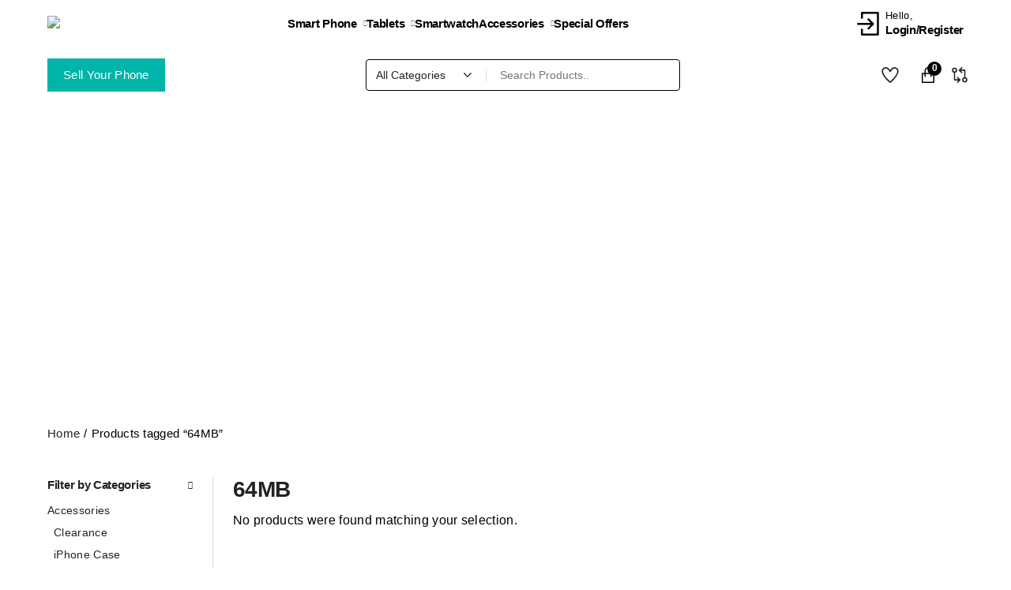

--- FILE ---
content_type: text/html; charset=UTF-8
request_url: https://xphonesmobiles.com/product-tag/64mb/
body_size: 40241
content:
<!DOCTYPE html>
<html lang="en-US" prefix="og: https://ogp.me/ns#">
<head>
	<meta charset="UTF-8">
	<meta name="viewport" content="width=device-width, initial-scale=1">
	<link rel="profile" href="gmpg.org/xfn/11">
	
    	<style>img:is([sizes="auto" i], [sizes^="auto," i]) { contain-intrinsic-size: 3000px 1500px }</style>
	
<!-- Search Engine Optimization by Rank Math - https://rankmath.com/ -->
<title>64MB - XPhones</title>
<meta name="robots" content="follow, noindex"/>
<meta property="og:locale" content="en_US" />
<meta property="og:type" content="article" />
<meta property="og:title" content="64MB - XPhones" />
<meta property="og:url" content="https://xphonesmobiles.com/product-tag/64mb/" />
<meta property="og:site_name" content="XPhones" />
<meta name="twitter:card" content="summary_large_image" />
<meta name="twitter:title" content="64MB - XPhones" />
<script type="application/ld+json" class="rank-math-schema">{"@context":"https://schema.org","@graph":[{"@type":"Organization","@id":"https://xphonesmobiles.com/#organization","name":"XPhones"},{"@type":"WebSite","@id":"https://xphonesmobiles.com/#website","url":"https://xphonesmobiles.com","name":"XPhones","alternateName":"xphonesmobiles","publisher":{"@id":"https://xphonesmobiles.com/#organization"},"inLanguage":"en-US"},{"@type":"BreadcrumbList","@id":"https://xphonesmobiles.com/product-tag/64mb/#breadcrumb","itemListElement":[{"@type":"ListItem","position":"1","item":{"@id":"https://xphonesmobiles.com","name":"Home"}},{"@type":"ListItem","position":"2","item":{"@id":"https://xphonesmobiles.com/product-tag/64mb/","name":"Products tagged &ldquo;64MB&rdquo;"}}]},{"@type":"CollectionPage","@id":"https://xphonesmobiles.com/product-tag/64mb/#webpage","url":"https://xphonesmobiles.com/product-tag/64mb/","name":"64MB - XPhones","isPartOf":{"@id":"https://xphonesmobiles.com/#website"},"inLanguage":"en-US","breadcrumb":{"@id":"https://xphonesmobiles.com/product-tag/64mb/#breadcrumb"}}]}</script>
<!-- /Rank Math WordPress SEO plugin -->

<link rel='dns-prefetch' href='//www.googletagmanager.com' />
<link rel='dns-prefetch' href='//asset.fwcdn3.com' />
<link rel='dns-prefetch' href='//fonts.googleapis.com' />
<link rel="alternate" type="application/rss+xml" title="XPhones &raquo; Feed" href="https://xphonesmobiles.com/feed/" />
<link rel="alternate" type="application/rss+xml" title="XPhones &raquo; Comments Feed" href="https://xphonesmobiles.com/comments/feed/" />
<link rel="alternate" type="application/rss+xml" title="XPhones &raquo; 64MB Tag Feed" href="https://xphonesmobiles.com/product-tag/64mb/feed/" />

<link rel='stylesheet' id='ht_ctc_main_css-css' href='https://xphonesmobiles.com/wp-content/plugins/click-to-chat-for-whatsapp/new/inc/assets/css/main.css?ver=4.33' type='text/css' media='all' />
<link rel='stylesheet' id='agni-parent-style-css' href='https://xphonesmobiles.com/wp-content/themes/cartify/style.css?ver=6.8.3' type='text/css' media='all' />
<link rel='stylesheet' id='wp-block-library-css' href='https://xphonesmobiles.com/wp-includes/css/dist/block-library/style.min.css?ver=6.8.3' type='text/css' media='all' />
<style id='wp-block-library-inline-css' type='text/css'>
.wp-block-gutena-forms .is-style-round-range-slider .gutena-forms-field.range-field {
							-webkit-appearance: none;
							width: 100%;
							height: 8px;
							border: 1px solid var(--wp--gutena-forms--input-border-color, #D7DBE7);
							border-radius: 5px;
							background: var(--wp--gutena-forms--input-bg-color,"transparent");
							outline: none;
							-webkit-transition: .2s;
							transition: opacity .2s;
						 }
						 .wp-block-gutena-forms .is-style-round-range-slider .gutena-forms-field.range-field:hover{
							border: 1px solid var(--wp--gutena-forms--input-border-color, #D7DBE7);
							opacity: 1;
						 }
						 .wp-block-gutena-forms .is-style-round-range-slider .gutena-forms-field.range-field:focus {
							border: 1px solid var(--wp--gutena-forms--input-focus-border-color, var(--wp--preset--color--primary, #3F6DE4 ));
						 }
						 .wp-block-gutena-forms .is-style-round-range-slider .gutena-forms-field.range-field::-webkit-slider-thumb {
							-webkit-appearance: none;
							appearance: none;
							width: 20px;
							height: 20px;
							border: 2px solid var(--wp--gutena-forms--input-border-color, #D7DBE7);
							border-radius: 50%;
							background: var(--wp--gutena-forms--input-focus-border-color, var(--wp--preset--color--primary, #3F6DE4 ));
							cursor: pointer;
						  }
						  .wp-block-gutena-forms .is-style-round-range-slider .gutena-forms-field.range-field::-moz-range-thumb {
							width: 20px;
							height: 20px;
							border: 2px solid var(--wp--gutena-forms--input-border-color, #D7DBE7);
							border-radius: 50%;
							background: var(--wp--gutena-forms--input-focus-border-color, var(--wp--preset--color--primary, #3F6DE4 ));
							cursor: pointer;
						  }
						
</style>
<style id='wp-block-library-theme-inline-css' type='text/css'>
.wp-block-audio :where(figcaption){color:#555;font-size:13px;text-align:center}.is-dark-theme .wp-block-audio :where(figcaption){color:#ffffffa6}.wp-block-audio{margin:0 0 1em}.wp-block-code{border:1px solid #ccc;border-radius:4px;font-family:Menlo,Consolas,monaco,monospace;padding:.8em 1em}.wp-block-embed :where(figcaption){color:#555;font-size:13px;text-align:center}.is-dark-theme .wp-block-embed :where(figcaption){color:#ffffffa6}.wp-block-embed{margin:0 0 1em}.blocks-gallery-caption{color:#555;font-size:13px;text-align:center}.is-dark-theme .blocks-gallery-caption{color:#ffffffa6}:root :where(.wp-block-image figcaption){color:#555;font-size:13px;text-align:center}.is-dark-theme :root :where(.wp-block-image figcaption){color:#ffffffa6}.wp-block-image{margin:0 0 1em}.wp-block-pullquote{border-bottom:4px solid;border-top:4px solid;color:currentColor;margin-bottom:1.75em}.wp-block-pullquote cite,.wp-block-pullquote footer,.wp-block-pullquote__citation{color:currentColor;font-size:.8125em;font-style:normal;text-transform:uppercase}.wp-block-quote{border-left:.25em solid;margin:0 0 1.75em;padding-left:1em}.wp-block-quote cite,.wp-block-quote footer{color:currentColor;font-size:.8125em;font-style:normal;position:relative}.wp-block-quote:where(.has-text-align-right){border-left:none;border-right:.25em solid;padding-left:0;padding-right:1em}.wp-block-quote:where(.has-text-align-center){border:none;padding-left:0}.wp-block-quote.is-large,.wp-block-quote.is-style-large,.wp-block-quote:where(.is-style-plain){border:none}.wp-block-search .wp-block-search__label{font-weight:700}.wp-block-search__button{border:1px solid #ccc;padding:.375em .625em}:where(.wp-block-group.has-background){padding:1.25em 2.375em}.wp-block-separator.has-css-opacity{opacity:.4}.wp-block-separator{border:none;border-bottom:2px solid;margin-left:auto;margin-right:auto}.wp-block-separator.has-alpha-channel-opacity{opacity:1}.wp-block-separator:not(.is-style-wide):not(.is-style-dots){width:100px}.wp-block-separator.has-background:not(.is-style-dots){border-bottom:none;height:1px}.wp-block-separator.has-background:not(.is-style-wide):not(.is-style-dots){height:2px}.wp-block-table{margin:0 0 1em}.wp-block-table td,.wp-block-table th{word-break:normal}.wp-block-table :where(figcaption){color:#555;font-size:13px;text-align:center}.is-dark-theme .wp-block-table :where(figcaption){color:#ffffffa6}.wp-block-video :where(figcaption){color:#555;font-size:13px;text-align:center}.is-dark-theme .wp-block-video :where(figcaption){color:#ffffffa6}.wp-block-video{margin:0 0 1em}:root :where(.wp-block-template-part.has-background){margin-bottom:0;margin-top:0;padding:1.25em 2.375em}
</style>
<style id='classic-theme-styles-inline-css' type='text/css'>
/*! This file is auto-generated */
.wp-block-button__link{color:#fff;background-color:#32373c;border-radius:9999px;box-shadow:none;text-decoration:none;padding:calc(.667em + 2px) calc(1.333em + 2px);font-size:1.125em}.wp-block-file__button{background:#32373c;color:#fff;text-decoration:none}
</style>
<link rel='stylesheet' id='gutena-accordion-style-css' href='https://xphonesmobiles.com/wp-content/plugins/gutena-accordion/build/style-index.css?ver=6.8.3' type='text/css' media='all' />
<link rel='stylesheet' id='gutena-forms-style-css' href='https://xphonesmobiles.com/wp-content/plugins/gutena-forms/build/style-index.css?ver=1.0.0' type='text/css' media='all' />
<link rel='stylesheet' id='gutena-play-button-style-css' href='https://xphonesmobiles.com/wp-content/plugins/gutena-lightbox/build/play-button/style-index.css?ver=6.8.3' type='text/css' media='all' />
<style id='gutena-star-ratings-style-inline-css' type='text/css'>
.gutena-star-ratings-block{align-items:center;display:flex;justify-content:flex-start}.gutena-star-ratings-block.align-center{justify-content:center}.gutena-star-ratings-block.align-right{justify-content:flex-end}.gutena-star-ratings-block svg{margin:0!important;padding:0!important}

</style>
<style id='gutena-tabs-style-inline-css' type='text/css'>
.gutena-tabs-block{display:flex;flex-direction:column;position:relative;row-gap:var(--gutena--tabs-tab-after-gap,10px)}@media only screen and (max-width:780px)and (min-width:361px){.gutena-tabs-block.tablet-scroll>.gutena-tabs-tab{flex-wrap:nowrap;justify-content:flex-start!important;overflow:auto;white-space:nowrap}.gutena-tabs-block.tablet-scroll>.gutena-tabs-tab>.gutena-tab-title{flex:1 0 auto}}@media only screen and (max-width:360px){.gutena-tabs-block.mobile-scroll>.gutena-tabs-tab{flex-wrap:nowrap;justify-content:flex-start!important;overflow:auto;white-space:nowrap}.gutena-tabs-block.mobile-scroll>.gutena-tabs-tab>.gutena-tab-title{flex:1 0 auto}}.gutena-tabs-block>.gutena-tabs-tab{display:flex;flex-wrap:wrap;gap:var(--gutena--tabs-tab-spacing,10px);justify-content:flex-start;list-style:none;margin:0;padding:0;position:relative}.gutena-tabs-block>.gutena-tabs-tab .gutena-tab-title{min-width:var(--gutena--tabs-tab-min-width)}.gutena-tabs-block>.gutena-tabs-tab.tab-center{justify-content:center}.gutena-tabs-block>.gutena-tabs-tab.tab-right{justify-content:flex-end}.gutena-tabs-block>.gutena-tabs-tab.tab-flex .gutena-tab-title{flex:1 0 var(--gutena--tabs-tab-min-width,auto);min-width:none}.gutena-tabs-block>.gutena-tabs-tab>.gutena-tab-title{background:var(--gutena--tabs-tab-background-gradient-color,var(--gutena--tabs-tab-background-color,#fff));border-bottom:var(--gutena--tabs-tab-border-bottom);border-left:var(--gutena--tabs-tab-border-left);border-radius:var(--gutena--tabs-tab-border-radius);border-right:var(--gutena--tabs-tab-border-right);border-top:var(--gutena--tabs-tab-border-top);box-shadow:var(--gutena--tabs-tab-box-shadow);color:var(--gutena--tabs-tab-text-color,#000);cursor:pointer;font-family:var(--gutena--tabs-tab-font-family,inherit);font-size:var(--gutena--tabs-tab-font-size,14px);font-style:var(--gutena--tabs-tab-font-style);font-weight:var(--gutena--tabs-tab-font-weight);padding:var(--gutena--tabs-tab-padding);position:relative;text-align:center;text-transform:var(--gutena--tabs-tab-text-transfrom)}@media only screen and (max-width:780px){.gutena-tabs-block>.gutena-tabs-tab>.gutena-tab-title{padding:var(--gutena--tabs-tab-padding-tablet,var(--gutena--tabs-tab-padding))}}@media only screen and (max-width:360px){.gutena-tabs-block>.gutena-tabs-tab>.gutena-tab-title{padding:var(--gutena--tabs-tab-padding-mobile,var(--gutena--tabs-tab-padding-tablet,var(--gutena--tabs-tab-padding)))}}.gutena-tabs-block>.gutena-tabs-tab>.gutena-tab-title:hover{background:var(--gutena--tabs-tab-hover-background-gradient-color,var(--gutena--tabs-tab-hover-background-color,#fff));border-bottom:var(--gutena--tabs-tab-hover-border-bottom,var(--gutena--tabs-tab-border-bottom));border-left:var(--gutena--tabs-tab-hover-border-left,var(--gutena--tabs-tab-border-left));border-radius:var(--gutena--tabs-tab-hover-border-radius,var(--gutena--tabs-tab-border-radius));border-right:var(--gutena--tabs-tab-hover-border-right,var(--gutena--tabs-tab-border-right));border-top:var(--gutena--tabs-tab-hover-border-top,var(--gutena--tabs-tab-border-top));box-shadow:var(--gutena--tabs-tab-hover-box-shadow,var(--gutena--tabs-tab-box-shadow));color:var(--gutena--tabs-tab-hover-text-color,var(--gutena--tabs-tab-text-color,#000));z-index:4}.gutena-tabs-block>.gutena-tabs-tab>.gutena-tab-title:hover>.gutena-tab-title-content .gutena-tab-title-icon svg{fill:var(--gutena--tabs-tab-hover-icon-color)}.gutena-tabs-block>.gutena-tabs-tab>.gutena-tab-title.active{background:var(--gutena--tabs-tab-active-background-gradient-color,var(--gutena--tabs-tab-active-background-color,#fff));border-bottom:var(--gutena--tabs-tab-active-border-bottom);border-left:var(--gutena--tabs-tab-active-border-left);border-radius:var(--gutena--tabs-tab-active-border-radius);border-right:var(--gutena--tabs-tab-active-border-right);border-top:var(--gutena--tabs-tab-active-border-top);box-shadow:var(--gutena--tabs-tab-active-box-shadow);color:var(--gutena--tabs-tab-active-text-color,#000);z-index:4}.gutena-tabs-block>.gutena-tabs-tab>.gutena-tab-title.active>.gutena-tab-title-content .gutena-tab-title-icon svg{fill:var(--gutena--tabs-tab-active-icon-color)}.gutena-tabs-block>.gutena-tabs-tab>.gutena-tab-title.active>.gutena-tab-title-content .gutena-tab-title-icon svg path{stroke-width:5px}.gutena-tabs-block>.gutena-tabs-tab>.gutena-tab-title>.gutena-tab-title-content{align-items:center;display:inline-flex;flex-direction:row;height:100%;justify-content:center}.gutena-tabs-block>.gutena-tabs-tab>.gutena-tab-title>.gutena-tab-title-content .gutena-tab-title-icon{height:100%}.gutena-tabs-block>.gutena-tabs-tab>.gutena-tab-title>.gutena-tab-title-content .gutena-tab-title-icon svg{height:100%;fill:var(--gutena--tabs-tab-icon-color)}.gutena-tabs-block>.gutena-tabs-tab>.gutena-tab-title>.gutena-tab-title-content.icon-left .gutena-tab-title-icon{margin-left:-3px;margin-right:calc(var(--gutena--tabs-tab-icon-spacing, 10)*1px)}.gutena-tabs-block>.gutena-tabs-tab>.gutena-tab-title>.gutena-tab-title-content.icon-right{flex-direction:row-reverse}.gutena-tabs-block>.gutena-tabs-tab>.gutena-tab-title>.gutena-tab-title-content.icon-right .gutena-tab-title-icon{margin-left:calc(var(--gutena--tabs-tab-icon-spacing, 10)*1px);margin-right:-3px}.gutena-tabs-block>.gutena-tabs-tab>.gutena-tab-title>.gutena-tab-title-content.icon-top{flex-direction:column}.gutena-tabs-block>.gutena-tabs-tab>.gutena-tab-title>.gutena-tab-title-content.icon-top .gutena-tab-title-icon{margin-bottom:calc(var(--gutena--tabs-tab-icon-spacing, 10)*1px)}.gutena-tabs-block>.gutena-tabs-content{margin:0!important;position:relative;z-index:2}.gutena-tabs-block>.gutena-tabs-content>.gutena-tab-block{background:var(--gutena--tabs-tab-container-background-gradient-color,var(--gutena--tabs-tab-container-background-color,#fff));border-bottom:var(--gutena--tabs-tab-container-border-bottom);border-left:var(--gutena--tabs-tab-container-border-left);border-radius:var(--gutena--tabs-tab-container-border-radius);border-right:var(--gutena--tabs-tab-container-border-right);border-top:var(--gutena--tabs-tab-container-border-top);box-shadow:var(--gutena--tabs-tab-container-box-shadow);color:var(--gutena--tabs-tab-container-text-color,#000);margin:0;padding:var(--gutena--tabs-tab-container-padding)}@media only screen and (max-width:780px){.gutena-tabs-block>.gutena-tabs-content>.gutena-tab-block{padding:var(--gutena--tabs-tab-container-padding-tablet,var(--gutena--tabs-tab-container-padding))}}@media only screen and (max-width:360px){.gutena-tabs-block>.gutena-tabs-content>.gutena-tab-block{padding:var(--gutena--tabs-tab-container-padding-mobile,var(--gutena--tabs-tab-container-padding-tablet,var(--gutena--tabs-tab-container-padding)))}}.gutena-tabs-block>.gutena-tabs-content>.gutena-tab-block:not(.active){display:none}

</style>
<link rel='stylesheet' id='gutena-team-style-css' href='https://xphonesmobiles.com/wp-content/plugins/gutena-team/build/style-index.css?ver=6.8.3' type='text/css' media='all' />
<link rel='stylesheet' id='gutena-testimonials-style-css' href='https://xphonesmobiles.com/wp-content/plugins/gutena-testimonial/build/style-index.css?ver=6.8.3' type='text/css' media='all' />
<link rel='stylesheet' id='gutena-newsletter-form-style-css' href='https://xphonesmobiles.com/wp-content/plugins/newsletter-block-by-gutena/build/newsletter-form/style-index.css?ver=6.8.3' type='text/css' media='all' />
<style id='gutena-newsletter-field-style-inline-css' type='text/css'>
.wp-block-gutena-newsletter-field{display:flex}.wp-block-gutena-newsletter-field .gutena-newsletter-form{display:inherit;width:100%}.wp-block-gutena-newsletter-field .gutena-newsletter-form .gutena-newsletter-field{background-color:transparent;border:0;color:inherit!important;font:inherit!important;letter-spacing:inherit;line-height:inherit;outline:0;padding:0;text-transform:inherit;width:100%}.wp-block-gutena-newsletter-field .gutena-newsletter-form .gutena-newsletter-field:focus{border:0;box-shadow:none!important;outline:0!important}.wp-block-gutena-newsletter-field .gutena-newsletter-form .gutena-newsletter-field::-moz-placeholder{color:inherit!important;opacity:.4!important}.wp-block-gutena-newsletter-field .gutena-newsletter-form .gutena-newsletter-field::placeholder{color:inherit!important;opacity:.4!important}.wp-block-gutena-newsletter-field .gutena-newsletter-form .gutena-newsletter-action{background-color:transparent;border:0;cursor:pointer;font-size:inherit;margin:0;padding:0;transition:color .1s cubic-bezier(.7,0,.3,1)}.wp-block-gutena-newsletter-field+.gutena-newsletter-message{font-size:14px;font-weight:500;line-height:20px;position:relative}.wp-block-gutena-newsletter-field+.gutena-newsletter-message.success{color:#029a5a}.wp-block-gutena-newsletter-field+.gutena-newsletter-message.success.status:before{border-color:#029a5a;content:"✓"}.wp-block-gutena-newsletter-field+.gutena-newsletter-message.warning{color:#df5000}.wp-block-gutena-newsletter-field+.gutena-newsletter-message.warning.status:before{border-color:#df5000;content:"!"}.wp-block-gutena-newsletter-field+.gutena-newsletter-message.error{color:#fa2323}.wp-block-gutena-newsletter-field+.gutena-newsletter-message.error.status:before{border-color:#fa2323;content:"✕"}.wp-block-gutena-newsletter-field+.gutena-newsletter-message.status{padding:2px 35px}.wp-block-gutena-newsletter-field+.gutena-newsletter-message.status:before{border:2px solid #fff;border-radius:50%;content:"!";display:block;font-size:13px;font-weight:500;height:20px;left:0;line-height:20px;position:absolute;text-align:center;top:0;width:20px}.wp-block-gutena-newsletter-field+.gutena-newsletter-message .loader{animation:spin 2s linear infinite;border:2px solid #f3f3f3;border-radius:50%;border-top-color:#029a5a;display:inline-block;height:20px;margin-right:10px;vertical-align:middle;width:20px}@keyframes spin{0%{transform:rotate(0deg)}to{transform:rotate(1turn)}}

</style>
<style id='gutena-instagram-gallery-style-inline-css' type='text/css'>
.photofeed-blocks-grid{grid-gap:var(--gutena--photofeed-block-gap,1.5rem);display:grid;grid-template-columns:repeat(2,1fr);justify-content:center;list-style:none;margin:auto;padding:0}.photofeed-blocks-grid.columns-1{grid-template-columns:repeat(1,1fr)}.photofeed-blocks-grid.columns-2{grid-template-columns:repeat(2,1fr)}.photofeed-blocks-grid.columns-3{grid-template-columns:repeat(3,1fr)}.photofeed-blocks-grid.columns-4{grid-template-columns:repeat(4,1fr)}.photofeed-blocks-grid.columns-5{grid-template-columns:repeat(5,1fr)}.photofeed-blocks-grid.columns-6{grid-template-columns:repeat(6,1fr)}.photofeed-blocks-grid.columns-7{grid-template-columns:repeat(7,1fr)}.photofeed-blocks-grid.columns-8{grid-template-columns:repeat(8,1fr)}.photofeed-blocks-grid .photofeed-block-item{height:100%;overflow:hidden;position:relative}.photofeed-blocks-grid .photofeed-block-item:hover .photofeed-block-item-inner.zoom-in .instagram-image{transform:scale(1.1)}.photofeed-blocks-grid .photofeed-block-item:hover .photofeed-block-item-inner.zoom-out .instagram-image{transform:scale(1)}.photofeed-blocks-grid .photofeed-block-item:hover .photofeed-block-item-inner.rotate-in .instagram-image{transform:scale(1.1) rotate(3deg)}.photofeed-blocks-grid .photofeed-block-item:hover .photofeed-block-item-inner.rotate-out .instagram-image{transform:scale(1) rotate(0deg)}.photofeed-blocks-grid .photofeed-block-item:hover .photofeed-block-item-inner figcaption{opacity:1}.photofeed-blocks-grid .photofeed-block-item .photofeed-block-item-inner{height:100%;margin:0;position:relative;transition:all .4s ease-in-out;width:100%}.photofeed-blocks-grid .photofeed-block-item .photofeed-block-item-inner:hover .overlay{opacity:var(--gutena--photofeed-image-hover-opacity,.5)}.photofeed-blocks-grid .photofeed-block-item .photofeed-block-item-inner.zoom-out img{transform:scale(1.1)}.photofeed-blocks-grid .photofeed-block-item .photofeed-block-item-inner.rotate-out img{transform:scale(1.1) rotate(3deg)}.photofeed-blocks-grid .photofeed-block-item .photofeed-block-item-inner .instagram-image{height:100%;-o-object-fit:cover;object-fit:cover;transition:all .3s cubic-bezier(.2,.6,.7,.8);width:100%}.photofeed-blocks-grid .photofeed-block-item .photofeed-block-item-inner .overlay{background-color:var(--gutena--photofeed-image-hover-color,#008cba);bottom:0;cursor:pointer;height:100%;left:0;opacity:0;position:absolute;right:0;top:0;transition:all .4s ease-in-out;width:100%}.photofeed-blocks-grid .photofeed-block-item .photofeed-block-item-inner .overlay .text{color:var(--gutena--photofeed-caption-hover-color,#fff);font-size:20px;left:50%;line-height:1.5;margin:0;opacity:1;position:absolute;text-align:center;top:50%;transform:translate(-50%,-50%)}

</style>
<link rel='stylesheet' id='superblockslider-css' href='https://xphonesmobiles.com/wp-content/plugins/super-block-slider/build/style-index.css?ver=2.8.3.3' type='text/css' media='all' />
<link rel='stylesheet' id='cartify-block-styles-css' href='https://xphonesmobiles.com/wp-content/themes/cartify/assets/css/blocks/blocks-style.css?ver=1.0.0' type='text/css' media='all' />
<style id='global-styles-inline-css' type='text/css'>
:root{--wp--preset--aspect-ratio--square: 1;--wp--preset--aspect-ratio--4-3: 4/3;--wp--preset--aspect-ratio--3-4: 3/4;--wp--preset--aspect-ratio--3-2: 3/2;--wp--preset--aspect-ratio--2-3: 2/3;--wp--preset--aspect-ratio--16-9: 16/9;--wp--preset--aspect-ratio--9-16: 9/16;--wp--preset--color--black: #000000;--wp--preset--color--cyan-bluish-gray: #abb8c3;--wp--preset--color--white: #ffffff;--wp--preset--color--pale-pink: #f78da7;--wp--preset--color--vivid-red: #cf2e2e;--wp--preset--color--luminous-vivid-orange: #ff6900;--wp--preset--color--luminous-vivid-amber: #fcb900;--wp--preset--color--light-green-cyan: #7bdcb5;--wp--preset--color--vivid-green-cyan: #00d084;--wp--preset--color--pale-cyan-blue: #8ed1fc;--wp--preset--color--vivid-cyan-blue: #0693e3;--wp--preset--color--vivid-purple: #9b51e0;--wp--preset--gradient--vivid-cyan-blue-to-vivid-purple: linear-gradient(135deg,rgba(6,147,227,1) 0%,rgb(155,81,224) 100%);--wp--preset--gradient--light-green-cyan-to-vivid-green-cyan: linear-gradient(135deg,rgb(122,220,180) 0%,rgb(0,208,130) 100%);--wp--preset--gradient--luminous-vivid-amber-to-luminous-vivid-orange: linear-gradient(135deg,rgba(252,185,0,1) 0%,rgba(255,105,0,1) 100%);--wp--preset--gradient--luminous-vivid-orange-to-vivid-red: linear-gradient(135deg,rgba(255,105,0,1) 0%,rgb(207,46,46) 100%);--wp--preset--gradient--very-light-gray-to-cyan-bluish-gray: linear-gradient(135deg,rgb(238,238,238) 0%,rgb(169,184,195) 100%);--wp--preset--gradient--cool-to-warm-spectrum: linear-gradient(135deg,rgb(74,234,220) 0%,rgb(151,120,209) 20%,rgb(207,42,186) 40%,rgb(238,44,130) 60%,rgb(251,105,98) 80%,rgb(254,248,76) 100%);--wp--preset--gradient--blush-light-purple: linear-gradient(135deg,rgb(255,206,236) 0%,rgb(152,150,240) 100%);--wp--preset--gradient--blush-bordeaux: linear-gradient(135deg,rgb(254,205,165) 0%,rgb(254,45,45) 50%,rgb(107,0,62) 100%);--wp--preset--gradient--luminous-dusk: linear-gradient(135deg,rgb(255,203,112) 0%,rgb(199,81,192) 50%,rgb(65,88,208) 100%);--wp--preset--gradient--pale-ocean: linear-gradient(135deg,rgb(255,245,203) 0%,rgb(182,227,212) 50%,rgb(51,167,181) 100%);--wp--preset--gradient--electric-grass: linear-gradient(135deg,rgb(202,248,128) 0%,rgb(113,206,126) 100%);--wp--preset--gradient--midnight: linear-gradient(135deg,rgb(2,3,129) 0%,rgb(40,116,252) 100%);--wp--preset--font-size--small: 13px;--wp--preset--font-size--medium: 20px;--wp--preset--font-size--large: 36px;--wp--preset--font-size--x-large: 42px;--wp--preset--spacing--20: 0.44rem;--wp--preset--spacing--30: 0.67rem;--wp--preset--spacing--40: 1rem;--wp--preset--spacing--50: 1.5rem;--wp--preset--spacing--60: 2.25rem;--wp--preset--spacing--70: 3.38rem;--wp--preset--spacing--80: 5.06rem;--wp--preset--shadow--natural: 6px 6px 9px rgba(0, 0, 0, 0.2);--wp--preset--shadow--deep: 12px 12px 50px rgba(0, 0, 0, 0.4);--wp--preset--shadow--sharp: 6px 6px 0px rgba(0, 0, 0, 0.2);--wp--preset--shadow--outlined: 6px 6px 0px -3px rgba(255, 255, 255, 1), 6px 6px rgba(0, 0, 0, 1);--wp--preset--shadow--crisp: 6px 6px 0px rgba(0, 0, 0, 1);}:where(.is-layout-flex){gap: 0.5em;}:where(.is-layout-grid){gap: 0.5em;}body .is-layout-flex{display: flex;}.is-layout-flex{flex-wrap: wrap;align-items: center;}.is-layout-flex > :is(*, div){margin: 0;}body .is-layout-grid{display: grid;}.is-layout-grid > :is(*, div){margin: 0;}:where(.wp-block-columns.is-layout-flex){gap: 2em;}:where(.wp-block-columns.is-layout-grid){gap: 2em;}:where(.wp-block-post-template.is-layout-flex){gap: 1.25em;}:where(.wp-block-post-template.is-layout-grid){gap: 1.25em;}.has-black-color{color: var(--wp--preset--color--black) !important;}.has-cyan-bluish-gray-color{color: var(--wp--preset--color--cyan-bluish-gray) !important;}.has-white-color{color: var(--wp--preset--color--white) !important;}.has-pale-pink-color{color: var(--wp--preset--color--pale-pink) !important;}.has-vivid-red-color{color: var(--wp--preset--color--vivid-red) !important;}.has-luminous-vivid-orange-color{color: var(--wp--preset--color--luminous-vivid-orange) !important;}.has-luminous-vivid-amber-color{color: var(--wp--preset--color--luminous-vivid-amber) !important;}.has-light-green-cyan-color{color: var(--wp--preset--color--light-green-cyan) !important;}.has-vivid-green-cyan-color{color: var(--wp--preset--color--vivid-green-cyan) !important;}.has-pale-cyan-blue-color{color: var(--wp--preset--color--pale-cyan-blue) !important;}.has-vivid-cyan-blue-color{color: var(--wp--preset--color--vivid-cyan-blue) !important;}.has-vivid-purple-color{color: var(--wp--preset--color--vivid-purple) !important;}.has-black-background-color{background-color: var(--wp--preset--color--black) !important;}.has-cyan-bluish-gray-background-color{background-color: var(--wp--preset--color--cyan-bluish-gray) !important;}.has-white-background-color{background-color: var(--wp--preset--color--white) !important;}.has-pale-pink-background-color{background-color: var(--wp--preset--color--pale-pink) !important;}.has-vivid-red-background-color{background-color: var(--wp--preset--color--vivid-red) !important;}.has-luminous-vivid-orange-background-color{background-color: var(--wp--preset--color--luminous-vivid-orange) !important;}.has-luminous-vivid-amber-background-color{background-color: var(--wp--preset--color--luminous-vivid-amber) !important;}.has-light-green-cyan-background-color{background-color: var(--wp--preset--color--light-green-cyan) !important;}.has-vivid-green-cyan-background-color{background-color: var(--wp--preset--color--vivid-green-cyan) !important;}.has-pale-cyan-blue-background-color{background-color: var(--wp--preset--color--pale-cyan-blue) !important;}.has-vivid-cyan-blue-background-color{background-color: var(--wp--preset--color--vivid-cyan-blue) !important;}.has-vivid-purple-background-color{background-color: var(--wp--preset--color--vivid-purple) !important;}.has-black-border-color{border-color: var(--wp--preset--color--black) !important;}.has-cyan-bluish-gray-border-color{border-color: var(--wp--preset--color--cyan-bluish-gray) !important;}.has-white-border-color{border-color: var(--wp--preset--color--white) !important;}.has-pale-pink-border-color{border-color: var(--wp--preset--color--pale-pink) !important;}.has-vivid-red-border-color{border-color: var(--wp--preset--color--vivid-red) !important;}.has-luminous-vivid-orange-border-color{border-color: var(--wp--preset--color--luminous-vivid-orange) !important;}.has-luminous-vivid-amber-border-color{border-color: var(--wp--preset--color--luminous-vivid-amber) !important;}.has-light-green-cyan-border-color{border-color: var(--wp--preset--color--light-green-cyan) !important;}.has-vivid-green-cyan-border-color{border-color: var(--wp--preset--color--vivid-green-cyan) !important;}.has-pale-cyan-blue-border-color{border-color: var(--wp--preset--color--pale-cyan-blue) !important;}.has-vivid-cyan-blue-border-color{border-color: var(--wp--preset--color--vivid-cyan-blue) !important;}.has-vivid-purple-border-color{border-color: var(--wp--preset--color--vivid-purple) !important;}.has-vivid-cyan-blue-to-vivid-purple-gradient-background{background: var(--wp--preset--gradient--vivid-cyan-blue-to-vivid-purple) !important;}.has-light-green-cyan-to-vivid-green-cyan-gradient-background{background: var(--wp--preset--gradient--light-green-cyan-to-vivid-green-cyan) !important;}.has-luminous-vivid-amber-to-luminous-vivid-orange-gradient-background{background: var(--wp--preset--gradient--luminous-vivid-amber-to-luminous-vivid-orange) !important;}.has-luminous-vivid-orange-to-vivid-red-gradient-background{background: var(--wp--preset--gradient--luminous-vivid-orange-to-vivid-red) !important;}.has-very-light-gray-to-cyan-bluish-gray-gradient-background{background: var(--wp--preset--gradient--very-light-gray-to-cyan-bluish-gray) !important;}.has-cool-to-warm-spectrum-gradient-background{background: var(--wp--preset--gradient--cool-to-warm-spectrum) !important;}.has-blush-light-purple-gradient-background{background: var(--wp--preset--gradient--blush-light-purple) !important;}.has-blush-bordeaux-gradient-background{background: var(--wp--preset--gradient--blush-bordeaux) !important;}.has-luminous-dusk-gradient-background{background: var(--wp--preset--gradient--luminous-dusk) !important;}.has-pale-ocean-gradient-background{background: var(--wp--preset--gradient--pale-ocean) !important;}.has-electric-grass-gradient-background{background: var(--wp--preset--gradient--electric-grass) !important;}.has-midnight-gradient-background{background: var(--wp--preset--gradient--midnight) !important;}.has-small-font-size{font-size: var(--wp--preset--font-size--small) !important;}.has-medium-font-size{font-size: var(--wp--preset--font-size--medium) !important;}.has-large-font-size{font-size: var(--wp--preset--font-size--large) !important;}.has-x-large-font-size{font-size: var(--wp--preset--font-size--x-large) !important;}
:where(.wp-block-post-template.is-layout-flex){gap: 1.25em;}:where(.wp-block-post-template.is-layout-grid){gap: 1.25em;}
:where(.wp-block-columns.is-layout-flex){gap: 2em;}:where(.wp-block-columns.is-layout-grid){gap: 2em;}
:root :where(.wp-block-pullquote){font-size: 1.5em;line-height: 1.6;}
</style>
<link rel='stylesheet' id='agni-builder-editor-main-css' href='https://xphonesmobiles.com/wp-content/plugins/agni-builder/assets/css/main.css?ver=1.0.0' type='text/css' media='all' />
<link rel='stylesheet' id='agni-cartify-styles-css' href='https://xphonesmobiles.com/wp-content/plugins/agni-cartify/assets/css/main.css?ver=6.8.3' type='text/css' media='all' />
<link rel='stylesheet' id='agni-font-manager-custom-fonts-css' href='https://xphonesmobiles.com/wp-content/plugins/agni-cartify/assets/css/custom.css?ver=6.8.3' type='text/css' media='all' />
<style id='agni-font-manager-custom-fonts-inline-css' type='text/css'>
@font-face{
                        font-family: "Segment";
                        src: url("https://xphonesmobiles.com/wp-content/uploads/agni-fonts/Segment/segment-thin.woff2") format("woff2"), url("https://xphonesmobiles.com/wp-content/uploads/agni-fonts/Segment/segment-thin.eot"), url("https://xphonesmobiles.com/wp-content/uploads/agni-fonts/Segment/segment-thin.svg") format("svg"), url("https://xphonesmobiles.com/wp-content/uploads/agni-fonts/Segment/segment-thin.ttf") format("truetype"), url("https://xphonesmobiles.com/wp-content/uploads/agni-fonts/Segment/segment-thin.woff") format("woff");
                        font-weight: 100;
                        
                    }
                    @font-face{
                        font-family: "Segment";
                        src: url("https://xphonesmobiles.com/wp-content/uploads/agni-fonts/Segment/segment-thin-italic.svg") format("svg"), url("https://xphonesmobiles.com/wp-content/uploads/agni-fonts/Segment/segment-thin-italic.woff2") format("woff2"), url("https://xphonesmobiles.com/wp-content/uploads/agni-fonts/Segment/segment-thin-italic.eot"), url("https://xphonesmobiles.com/wp-content/uploads/agni-fonts/Segment/segment-thin-italic.ttf") format("truetype"), url("https://xphonesmobiles.com/wp-content/uploads/agni-fonts/Segment/segment-thin-italic.woff") format("woff");
                        font-weight: 100;
                        font-style: italic;
                    }
                    @font-face{
                        font-family: "Segment";
                        src: url("https://xphonesmobiles.com/wp-content/uploads/agni-fonts/Segment/segment-semibold.woff2") format("woff2"), url("https://xphonesmobiles.com/wp-content/uploads/agni-fonts/Segment/segment-semibold.eot"), url("https://xphonesmobiles.com/wp-content/uploads/agni-fonts/Segment/segment-semibold.svg") format("svg"), url("https://xphonesmobiles.com/wp-content/uploads/agni-fonts/Segment/segment-semibold.ttf") format("truetype"), url("https://xphonesmobiles.com/wp-content/uploads/agni-fonts/Segment/segment-semibold.woff") format("woff");
                        font-weight: 600;
                        
                    }
                    @font-face{
                        font-family: "Segment";
                        src: url("https://xphonesmobiles.com/wp-content/uploads/agni-fonts/Segment/segment-semibold-italic.woff2") format("woff2"), url("https://xphonesmobiles.com/wp-content/uploads/agni-fonts/Segment/segment-semibold-italic.eot"), url("https://xphonesmobiles.com/wp-content/uploads/agni-fonts/Segment/segment-semibold-italic.svg") format("svg"), url("https://xphonesmobiles.com/wp-content/uploads/agni-fonts/Segment/segment-semibold-italic.ttf") format("truetype"), url("https://xphonesmobiles.com/wp-content/uploads/agni-fonts/Segment/segment-semibold-italic.woff") format("woff");
                        font-weight: 600;
                        font-style: italic;
                    }
                    @font-face{
                        font-family: "Segment";
                        src: url("https://xphonesmobiles.com/wp-content/uploads/agni-fonts/Segment/segment-regular.woff2") format("woff2"), url("https://xphonesmobiles.com/wp-content/uploads/agni-fonts/Segment/segment-regular.eot"), url("https://xphonesmobiles.com/wp-content/uploads/agni-fonts/Segment/segment-regular.svg") format("svg"), url("https://xphonesmobiles.com/wp-content/uploads/agni-fonts/Segment/segment-regular.ttf") format("truetype"), url("https://xphonesmobiles.com/wp-content/uploads/agni-fonts/Segment/segment-regular.woff") format("woff");
                        font-weight: 400;
                        
                    }
                    @font-face{
                        font-family: "Segment";
                        src: url("https://xphonesmobiles.com/wp-content/uploads/agni-fonts/Segment/segment-medium.woff2") format("woff2"), url("https://xphonesmobiles.com/wp-content/uploads/agni-fonts/Segment/segment-medium.eot"), url("https://xphonesmobiles.com/wp-content/uploads/agni-fonts/Segment/segment-medium.svg") format("svg"), url("https://xphonesmobiles.com/wp-content/uploads/agni-fonts/Segment/segment-medium.ttf") format("truetype"), url("https://xphonesmobiles.com/wp-content/uploads/agni-fonts/Segment/segment-medium.woff") format("woff");
                        font-weight: 500;
                        
                    }
                    @font-face{
                        font-family: "Segment";
                        src: url("https://xphonesmobiles.com/wp-content/uploads/agni-fonts/Segment/segment-medium-italic.woff2") format("woff2"), url("https://xphonesmobiles.com/wp-content/uploads/agni-fonts/Segment/segment-medium-italic.eot"), url("https://xphonesmobiles.com/wp-content/uploads/agni-fonts/Segment/segment-medium-italic.svg") format("svg"), url("https://xphonesmobiles.com/wp-content/uploads/agni-fonts/Segment/segment-medium-italic.ttf") format("truetype"), url("https://xphonesmobiles.com/wp-content/uploads/agni-fonts/Segment/segment-medium-italic.woff") format("woff");
                        font-weight: 500;
                        font-style: italic;
                    }
                    @font-face{
                        font-family: "Segment";
                        src: url("https://xphonesmobiles.com/wp-content/uploads/agni-fonts/Segment/segment-light.woff2") format("woff2"), url("https://xphonesmobiles.com/wp-content/uploads/agni-fonts/Segment/segment-light.eot"), url("https://xphonesmobiles.com/wp-content/uploads/agni-fonts/Segment/segment-light.svg") format("svg"), url("https://xphonesmobiles.com/wp-content/uploads/agni-fonts/Segment/segment-light.ttf") format("truetype"), url("https://xphonesmobiles.com/wp-content/uploads/agni-fonts/Segment/segment-light.woff") format("woff");
                        font-weight: 300;
                        
                    }
                    @font-face{
                        font-family: "Segment";
                        src: url("https://xphonesmobiles.com/wp-content/uploads/agni-fonts/Segment/segment-light-italic.svg") format("svg"), url("https://xphonesmobiles.com/wp-content/uploads/agni-fonts/Segment/segment-light-italic.woff2") format("woff2"), url("https://xphonesmobiles.com/wp-content/uploads/agni-fonts/Segment/segment-light-italic.eot"), url("https://xphonesmobiles.com/wp-content/uploads/agni-fonts/Segment/segment-light-italic.ttf") format("truetype"), url("https://xphonesmobiles.com/wp-content/uploads/agni-fonts/Segment/segment-light-italic.woff") format("woff");
                        font-weight: 300;
                        font-style: italic;
                    }
                    @font-face{
                        font-family: "Segment";
                        src: url("https://xphonesmobiles.com/wp-content/uploads/agni-fonts/Segment/segment-italic.woff2") format("woff2"), url("https://xphonesmobiles.com/wp-content/uploads/agni-fonts/Segment/segment-italic.eot"), url("https://xphonesmobiles.com/wp-content/uploads/agni-fonts/Segment/segment-italic.svg") format("svg"), url("https://xphonesmobiles.com/wp-content/uploads/agni-fonts/Segment/segment-italic.ttf") format("truetype"), url("https://xphonesmobiles.com/wp-content/uploads/agni-fonts/Segment/segment-italic.woff") format("woff");
                        font-weight: 400;
                        font-style: italic;
                    }
                    @font-face{
                        font-family: "Segment";
                        src: url("https://xphonesmobiles.com/wp-content/uploads/agni-fonts/Segment/segment-extralight.woff2") format("woff2"), url("https://xphonesmobiles.com/wp-content/uploads/agni-fonts/Segment/segment-extralight.eot"), url("https://xphonesmobiles.com/wp-content/uploads/agni-fonts/Segment/segment-extralight.svg") format("svg"), url("https://xphonesmobiles.com/wp-content/uploads/agni-fonts/Segment/segment-extralight.ttf") format("truetype"), url("https://xphonesmobiles.com/wp-content/uploads/agni-fonts/Segment/segment-extralight.woff") format("woff");
                        font-weight: 200;
                        
                    }
                    @font-face{
                        font-family: "Segment";
                        src: url("https://xphonesmobiles.com/wp-content/uploads/agni-fonts/Segment/segment-extralight-italic.woff2") format("woff2"), url("https://xphonesmobiles.com/wp-content/uploads/agni-fonts/Segment/segment-extralight-italic.eot"), url("https://xphonesmobiles.com/wp-content/uploads/agni-fonts/Segment/segment-extralight-italic.svg") format("svg"), url("https://xphonesmobiles.com/wp-content/uploads/agni-fonts/Segment/segment-extralight-italic.ttf") format("truetype"), url("https://xphonesmobiles.com/wp-content/uploads/agni-fonts/Segment/segment-extralight-italic.woff") format("woff");
                        font-weight: 200;
                        font-style: italic;
                    }
                    @font-face{
                        font-family: "Segment";
                        src: url("https://xphonesmobiles.com/wp-content/uploads/agni-fonts/Segment/segment-extrabold.woff2") format("woff2"), url("https://xphonesmobiles.com/wp-content/uploads/agni-fonts/Segment/segment-extrabold.eot"), url("https://xphonesmobiles.com/wp-content/uploads/agni-fonts/Segment/segment-extrabold.svg") format("svg"), url("https://xphonesmobiles.com/wp-content/uploads/agni-fonts/Segment/segment-extrabold.ttf") format("truetype"), url("https://xphonesmobiles.com/wp-content/uploads/agni-fonts/Segment/segment-extrabold.woff") format("woff");
                        font-weight: 800;
                        
                    }
                    @font-face{
                        font-family: "Segment";
                        src: url("https://xphonesmobiles.com/wp-content/uploads/agni-fonts/Segment/segment-extrabold-italic.woff2") format("woff2"), url("https://xphonesmobiles.com/wp-content/uploads/agni-fonts/Segment/segment-extrabold-italic.eot"), url("https://xphonesmobiles.com/wp-content/uploads/agni-fonts/Segment/segment-extrabold-italic.svg") format("svg"), url("https://xphonesmobiles.com/wp-content/uploads/agni-fonts/Segment/segment-extrabold-italic.ttf") format("truetype"), url("https://xphonesmobiles.com/wp-content/uploads/agni-fonts/Segment/segment-extrabold-italic.woff") format("woff");
                        font-weight: 800;
                        font-style: italic;
                    }
                    @font-face{
                        font-family: "Segment";
                        src: url("https://xphonesmobiles.com/wp-content/uploads/agni-fonts/Segment/segment-bold.woff2") format("woff2"), url("https://xphonesmobiles.com/wp-content/uploads/agni-fonts/Segment/segment-bold.eot"), url("https://xphonesmobiles.com/wp-content/uploads/agni-fonts/Segment/segment-bold.svg") format("svg"), url("https://xphonesmobiles.com/wp-content/uploads/agni-fonts/Segment/segment-bold.ttf") format("truetype"), url("https://xphonesmobiles.com/wp-content/uploads/agni-fonts/Segment/segment-bold.woff") format("woff");
                        font-weight: 700;
                        
                    }
                    @font-face{
                        font-family: "Segment";
                        src: url("https://xphonesmobiles.com/wp-content/uploads/agni-fonts/Segment/segment-bold-italic.svg") format("svg"), url("https://xphonesmobiles.com/wp-content/uploads/agni-fonts/Segment/segment-bold-italic.woff2") format("woff2"), url("https://xphonesmobiles.com/wp-content/uploads/agni-fonts/Segment/segment-bold-italic.eot"), url("https://xphonesmobiles.com/wp-content/uploads/agni-fonts/Segment/segment-bold-italic.ttf") format("truetype"), url("https://xphonesmobiles.com/wp-content/uploads/agni-fonts/Segment/segment-bold-italic.woff") format("woff");
                        font-weight: 700;
                        font-style: italic;
                    }
                    @font-face{
                        font-family: "Segment";
                        src: url("https://xphonesmobiles.com/wp-content/uploads/agni-fonts/Segment/segment-black.woff2") format("woff2"), url("https://xphonesmobiles.com/wp-content/uploads/agni-fonts/Segment/segment-black.eot"), url("https://xphonesmobiles.com/wp-content/uploads/agni-fonts/Segment/segment-black.svg") format("svg"), url("https://xphonesmobiles.com/wp-content/uploads/agni-fonts/Segment/segment-black.ttf") format("truetype"), url("https://xphonesmobiles.com/wp-content/uploads/agni-fonts/Segment/segment-black.woff") format("woff");
                        font-weight: 900;
                        
                    }
                    @font-face{
                        font-family: "Segment";
                        src: url("https://xphonesmobiles.com/wp-content/uploads/agni-fonts/Segment/segment-black-italic.woff2") format("woff2"), url("https://xphonesmobiles.com/wp-content/uploads/agni-fonts/Segment/segment-black-italic.eot"), url("https://xphonesmobiles.com/wp-content/uploads/agni-fonts/Segment/segment-black-italic.svg") format("svg"), url("https://xphonesmobiles.com/wp-content/uploads/agni-fonts/Segment/segment-black-italic.ttf") format("truetype"), url("https://xphonesmobiles.com/wp-content/uploads/agni-fonts/Segment/segment-black-italic.woff") format("woff");
                        font-weight: 900;
                        font-style: italic;
                    }
                    @font-face{
                        font-family: "Uncut Sans";
                        src: url("https://xphonesmobiles.com/wp-content/uploads/agni-fonts/Uncut Sans/Uncut-Sans-Regular.woff2") format("woff2");
                        font-weight: 400;
                        
                    }
                    @font-face{
                        font-family: "Uncut Sans";
                        src: url("https://xphonesmobiles.com/wp-content/uploads/agni-fonts/Uncut Sans/Uncut-Sans-Semibold.woff2") format("woff2");
                        font-weight: 600;
                        
                    }
                    @font-face{
                        font-family: "Sofiapro Light";
                        src: url("https://xphonesmobiles.com/wp-content/uploads/agni-fonts/Sofiapro Light/sofiapro-light.otf") format("opentype");
                        font-weight: 400;
                        
                    }
                    @font-face{
                        font-family: "Sofia Pro Semi Bold";
                        src: url("https://xphonesmobiles.com/wp-content/uploads/agni-fonts/Sofia Pro Semi Bold/Sofia Pro SemiBold.ttf") format("truetype");
                        font-weight: 400;
                        
                    }
                    
</style>
<link rel='stylesheet' id='agni-font-manager-google-fonts-css' href='//fonts.googleapis.com/css?family=B612%3A400&#038;ver=6.8.3' type='text/css' media='all' />
<link rel='stylesheet' id='cancel-order-request-woocommerce-css' href='https://xphonesmobiles.com/wp-content/plugins/cancel-order-request-woocommerce/public/css/cancel-order-request-woocommerce-public.css?ver=1.3.4.19' type='text/css' media='all' />
<style id='cancel-order-request-woocommerce-inline-css' type='text/css'>

			.pi-options-button a, .pi-navigation-link a{
				background-color:#cccccc !important;
				color:#000000 !important;
			}
		
</style>
<link rel='stylesheet' id='cancel-order-request-woocommerce_magnific-css' href='https://xphonesmobiles.com/wp-content/plugins/cancel-order-request-woocommerce/public/css/magnific-popup.css?ver=1.3.4.19' type='text/css' media='all' />
<link rel='stylesheet' id='cancel-order-request-woocommerce-toast-css' href='https://xphonesmobiles.com/wp-content/plugins/cancel-order-request-woocommerce/public/css/jquery.toast.min.css?ver=1.3.4.19' type='text/css' media='all' />
<link rel='stylesheet' id='gutena-kit-block-css' href='https://xphonesmobiles.com/wp-content/plugins/gutena-kit/public/css/block-editor.min.css?ver=2.0.7' type='text/css' media='all' />
<link rel='stylesheet' id='gutena-kit-css' href='https://xphonesmobiles.com/wp-content/plugins/gutena-kit/public/css/gutena-kit-public.min.css?ver=2.0.7' type='text/css' media='all' />
<link rel='stylesheet' id='pafe-extension-style-free-css' href='https://xphonesmobiles.com/wp-content/plugins/piotnet-addons-for-elementor/assets/css/minify/extension.min.css?ver=2.4.36' type='text/css' media='all' />
<style id='woocommerce-inline-inline-css' type='text/css'>
.woocommerce form .form-row .required { visibility: visible; }
</style>
<style id='rsfv-woocommerce-inline-css' type='text/css'>
.woocommerce ul.products li.product .woocommerce-product-gallery__image video.rsfv-video,
				    .woocommerce ul.products li.product .woocommerce-product-gallery__image iframe.rsfv-video,
					.woocommerce div.product div.woocommerce-product-gallery figure.woocommerce-product-gallery__wrapper .woocommerce-product-gallery__image video.rsfv-video,
				 .woocommerce div.product div.woocommerce-product-gallery figure.woocommerce-product-gallery__wrapper .woocommerce-product-gallery__image iframe.rsfv-video,
				 .woocommerce.product.rsfv-has-video div.woocommerce-product-gallery figure.woocommerce-product-gallery__wrapper .woocommerce-product-gallery__image video.rsfv-video,
				 .woocommerce.product.rsfv-has-video div.woocommerce-product-gallery figure.woocommerce-product-gallery__wrapper .woocommerce-product-gallery__image iframe.rsfv-video,
				 { height: auto; width: 100% !important; aspect-ratio: 16/9; }.woocommerce-loop-product__title { margin-top: 20px; }.woocommerce.product.rsfv-has-video .woocommerce-product-gallery__wrapper .woocommerce-product-gallery__image + .woocommerce-product-gallery__image--placeholder
					{ display: none; }
</style>
<link rel='stylesheet' id='hostinger-reach-subscription-block-css' href='https://xphonesmobiles.com/wp-content/plugins/hostinger-reach/frontend/dist/blocks/subscription.css?ver=1765533240' type='text/css' media='all' />
<link rel='stylesheet' id='lineicons-css' href='https://xphonesmobiles.com/wp-content/themes/cartify/assets/css/LineIcons.min.css?ver=1.0.1' type='text/css' media='all' />
<link rel='stylesheet' id='font-awesome-css' href='https://xphonesmobiles.com/wp-content/plugins/elementor/assets/lib/font-awesome/css/font-awesome.min.css?ver=4.7.0' type='text/css' media='all' />
<link rel='stylesheet' id='cartify-style-css' href='https://xphonesmobiles.com/wp-content/themes/cartify-child/style.css?ver=1.0.0' type='text/css' media='all' />
<link rel='stylesheet' id='cartify-header-custom-3-css' href='https://xphonesmobiles.com/wp-content/themes/cartify/assets/css/custom.css?ver=6.8.3' type='text/css' media='all' />
<style id='cartify-header-custom-3-inline-css' type='text/css'>
.site-header-mobile .additional-3 .site-header-additional__contents--center {-webkit-box-flex:3; -ms-flex:3; flex:3;}.site-header-mobile .additional-3 {height:40px; background-color:#212121; border-color:#020202;}.site-header-mobile .main-2 .site-header-main__contents--center {}.site-header-mobile .main-2 {height:60px; background-color:rgba(255,252,252,1); border-color:rgba(255,255,255,1);}
            .site-header-mobile  .main-2 {
                padding: 20px 0px 10px 0px
            }
        
            .site-header-mobile .main-2 .right-3 .button-1 {
                padding: 0px 08px 0px 08px
            }
        
            .site-header-mobile .main-2 .right-3 .button-1 a{
                border-radius: 4px;
                color: ;
                background-color: rgba(0,180,169,1);
                border-color: #00b4a9;
            }
            .site-header-mobile .main-2 .right-3 .button-1 a:hover {
                color: ;
                background-color: ;
                border-color: ;
            }
        .site-header-mobile .main-2 .right-3 .button-1 a{font-size:10px;}
            .site-header-mobile .main-2 .center-2 .search-0 {
                padding: 0px 0px 0px 0px
            }
        
            .site-header-mobile .main-2 .center-2 .search-0 .agni-ajax-search-form{
                min-width: 300px;
            }
            .site-header-mobile .main-2 .center-2 .search-0 .site-header-icon-container{width:30px; height:30px;}.site-header-mobile .main-2 .center-2 .search-0{}.site-header-mobile .main-2 .center-2 .search-0 .agni-ajax-search-form{background-color:#ffffff; border-color:#000000;}.site-header-mobile .main-2 .center-2 .search-0 .site-header-icon-search__text,
        .site-header-mobile .main-2 .center-2 .search-0 .agni-ajax-search-form input[type='text'],
        .site-header-mobile .main-2 .center-2 .search-0 .agni-ajax-search-form select{}.site-header-mobile .top-1 .site-header-top__contents--center {-webkit-box-flex:3; -ms-flex:3; flex:3;}.site-header-mobile .top-1 {height:60px; background-color:rgba(255,255,255,1); border-color:rgba(255,255,255,1);}
            .site-header-mobile  .top-1 {
                padding: 20px 0px 0px 0px
            }
        
            .site-header-mobile .top-1 .left-1 .menu-3-0 {
                padding: 0px 15px 0px 15px
            }
        .site-header-mobile .top-1 .left-1 .menu-3-0 .site-header-category-dropdown__text{}.site-header-mobile .top-1 .left-1 .menu-3-0 .site-header-category-dropdown__text-2{}.site-header-mobile .top-1 .left-1 .menu-3-0 .category-dropdown-menu-nav-menu__title{}.site-header-mobile .top-1 .left-1 .menu-3-0 .category-dropdown-menu-nav-menu__btn{}.site-header-mobile .top-1 .left-1 .menu-3-0 .site-header-category-dropdown__text,
        .site-header-mobile .top-1 .left-1 .menu-3-0 .site-header-category-dropdown__text-2{color:#000000;}.site-header-mobile .top-1 .left-1 .menu-3-0 .burg-icon,
        .site-header-mobile .top-1 .left-1 .menu-3-0 .burg-icon:before,
        .site-header-mobile .top-1 .left-1 .menu-3-0 .burg-icon:after {background-color:#000000;}.site-header-mobile .top-1 .left-1 .menu-3-0 .category-menu-0 a{color:#000000;}.site-header-mobile .top-1 .left-1 .menu-3-0 .category-menu-0 .category-dropdown-menu-nav-menu__contents > ul > li{}.site-header-mobile .top-1 .left-1 .menu-3-0 .category-menu-0 .category-dropdown-menu-nav-menu__contents >ul >li ul{background-color:#000000;}.site-header-mobile .top-1 .left-1 .menu-3-0 .category-menu-0 .category-dropdown-menu-nav-menu__contents >ul >li ul a{color:#000000;}.site-header-mobile .top-1 .left-1 .menu-3-0 .category-menu-1 a{color:#000000;}.site-header-mobile .top-1 .left-1 .menu-3-0 .category-menu-1 .category-dropdown-menu-nav-menu__contents > ul > li{}.site-header-mobile .top-1 .left-1 .menu-3-0 .category-menu-1 .category-dropdown-menu-nav-menu__contents >ul >li ul{background-color:#000000;}.site-header-mobile .top-1 .left-1 .menu-3-0 .category-menu-1 .category-dropdown-menu-nav-menu__contents >ul >li ul a{color:#000000;}
            .site-header-mobile .top-1 .center-2 .logo-1 {
                padding: 0px 0px 0px 0px
            }
        .site-header-mobile .top-1 .center-2 .logo-1 a{height:40px;}
            .site-header-mobile .top-1 .right-3 .cart-2 {
                padding: 0px 8px 0px 8px
            }
        .site-header-mobile .top-1 .right-3 .cart-2 .site-header-icon-container{width:20px; height:20px;}.site-header-mobile .top-1 .right-3 .cart-2 .site-header-icon-cart__text{}.site-header-mobile .top-1 .right-3 .cart-2 .site-header-icon-cart__amount{}.site-header-mobile .top-1 .right-3 .cart-2 >a{color:#000000;}.site-header-mobile .top-1 .right-3 .cart-2 svg{fill:#000000;}
            .site-header-mobile .top-1 .right-3 .wishlist-1 {
                padding: 0px 8px 0px 8px
            }
        .site-header-mobile .top-1 .right-3 .wishlist-1 .site-header-icon-container{width:20px; height:20px;}.site-header-mobile .top-1 .right-3 .wishlist-1 >a{}.site-header-mobile .top-1 .right-3 .wishlist-1 svg{}
                .site-header-mobile .spacer-mobile{
                    height: 120px;
                }
            @media (min-width: 667px){.site-header-tab .main-2 .site-header-main__contents--center {}.site-header-tab .main-2 {height:60px; background-color:rgba(255,255,255,1); border-color:rgba(255,255,255,1);}
            .site-header-tab .main-2 .left-1 .menu-1-1 {
                padding: 0px 15px 0px 15px
            }
        .site-header-tab .main-2 .left-1 .menu-1-1{}.site-header-tab .main-2 .left-1 .menu-1-1 .site-header-menu-contents >ul >li >a{}.site-header-tab .main-2 .left-1 .menu-1-1 .site-header-menu-contents >ul >li ul,
        .site-header-tab .main-2 .left-1 .menu-1-1 .site-header-menu-contents >ul >li ul:before{}.site-header-tab .main-2 .left-1 .menu-1-1 .site-header-menu-contents >ul >li ul a{}.site-header-tab .main-2 .left-1 .menu-1-1 a,
        .site-header-tab .main-2 .left-1 .menu-1-1 li >ul a{}
            .site-header-tab .main-2 .right-3 .button-0 {
                padding: 0px 10px 0px 10px
            }
        
            .site-header-tab .main-2 .right-3 .button-0 a{
                border-radius: px;
                color: ;
                background-color: rgba(0,180,169,1);
                border-color: #00b4a9;
            }
            .site-header-tab .main-2 .right-3 .button-0 a:hover {
                color: ;
                background-color: ;
                border-color: ;
            }
        .site-header-tab .main-2 .right-3 .button-0 a{font-size:10px;}.site-header-tab .additional-3 .site-header-additional__contents--center {-webkit-box-flex:4; -ms-flex:4; flex:4;}.site-header-tab .additional-3 {height:60px; background-color:#ffffff; border-color:#f4f4f4;}
            .site-header-tab .additional-3 .center-2 .search-0 {
                padding: 0px 0px 0px 0px
            }
        .site-header-tab .additional-3 .center-2 .search-0 .site-header-icon-container{}.site-header-tab .additional-3 .center-2 .search-0{}.site-header-tab .additional-3 .center-2 .search-0 .agni-ajax-search-form{border-color:#000000;}.site-header-tab .additional-3 .center-2 .search-0 .site-header-icon-search__text,
        .site-header-tab .additional-3 .center-2 .search-0 .agni-ajax-search-form input[type='text'],
        .site-header-tab .additional-3 .center-2 .search-0 .agni-ajax-search-form select{}.site-header-tab .top-1 .site-header-top__contents--center {}.site-header-tab .top-1 {height:60px;}
            .site-header-tab .top-1 .left-1 .logo-0 {
                padding: 0px 15px 0px 10px
            }
        .site-header-tab .top-1 .left-1 .logo-0 a{height:40px;}
            .site-header-tab .top-1 .right-3 .cart-1 {
                padding: 0px 10px 0px 10px
            }
        .site-header-tab .top-1 .right-3 .cart-1 .site-header-icon-container{width:20px; height:20px;}.site-header-tab .top-1 .right-3 .cart-1 .site-header-icon-cart__text{}.site-header-tab .top-1 .right-3 .cart-1 .site-header-icon-cart__amount{}.site-header-tab .top-1 .right-3 .cart-1 >a{color:#000000;}.site-header-tab .top-1 .right-3 .cart-1 svg{fill:#000000;}
            .site-header-tab .top-1 .right-3 .my-account-1 {
                padding: 0px 10px 0px 10px
            }
        .site-header-tab .top-1 .right-3 .my-account-1 .site-header-icon-container{width:20px; height:20px;}.site-header-tab .top-1 .right-3 .my-account-1.site-header-icon .site-header-icon-myaccount__label{}.site-header-tab .top-1 .right-3 .my-account-1.site-header-icon .site-header-icon-myaccount__username{}.site-header-tab .top-1 .right-3 .my-account-1 .site-header-icon-myaccount__label,
        .site-header-tab .top-1 .right-3 .my-account-1 .site-header-icon-myaccount__username{color:#000000;}.site-header-tab .top-1 .right-3 .my-account-1.logged-in .site-header-icon-myaccount__contents{background-color:#000000;}.site-header-tab .top-1 .right-3 .my-account-1.logged-in .site-header-icon-myaccount__contents a{color:#000000;}.site-header-tab .top-1 .right-3 .my-account-1 svg{fill:#000000;}.site-header-tab .top-1 .right-3 .my-account-1 .site-header-icon-container{color:#000000;}
                .site-header-tab .spacer-tab{
                    height: 180px;
                }
            }@media (min-width: 1024px){.site-header-laptop .main-2 .site-header-main__contents--center {}.site-header-laptop .main-2 {height:70px; background-color:rgba(255,255,255,1); border-color:rgba(255,255,255,1);}
            .site-header-laptop .main-2 .left-1 .button-1 {
                padding: 0px 15px 0px 15px
            }
        
            .site-header-laptop .main-2 .left-1 .button-1 a{
                border-radius: 0px;
                color: ;
                background-color: rgba(0,180,169,1);
                border-color: #00b4a9;
            }
            .site-header-laptop .main-2 .left-1 .button-1 a:hover {
                color: ;
                background-color: ;
                border-color: ;
            }
        .site-header-laptop .main-2 .left-1 .button-1 a{}
            .site-header-laptop .main-2 .right-3 .wishlist-2 {
                padding: 0px 15px 0px 15px
            }
        .site-header-laptop .main-2 .right-3 .wishlist-2 .site-header-icon-container{}.site-header-laptop .main-2 .right-3 .wishlist-2 >a{}.site-header-laptop .main-2 .right-3 .wishlist-2 svg{}
            .site-header-laptop .main-2 .right-3 .cart-2 {
                padding: 0px 10px 0px 10px
            }
        .site-header-laptop .main-2 .right-3 .cart-2 .site-header-icon-container{width:20px; height:20px;}.site-header-laptop .main-2 .right-3 .cart-2 .site-header-icon-cart__text{}.site-header-laptop .main-2 .right-3 .cart-2 .site-header-icon-cart__amount{}.site-header-laptop .main-2 .right-3 .cart-2 >a{color:#000000;}.site-header-laptop .main-2 .right-3 .cart-2 svg{fill:#000000;}
            .site-header-laptop .main-2 .right-3 .compare-2 {
                padding: 0px 10px 0px 10px
            }
        .site-header-laptop .main-2 .right-3 .compare-2 .site-header-icon-container{width:20px; height:20px;}.site-header-laptop .main-2 .right-3 .compare-2 >a{}.site-header-laptop .main-2 .right-3 .compare-2 svg{}
            .site-header-laptop .main-2 .center-2 .search-0 {
                padding: 0px 15px 0px 15px
            }
        .site-header-laptop .main-2 .center-2 .search-0 .site-header-icon-container{}.site-header-laptop .main-2 .center-2 .search-0{}.site-header-laptop .main-2 .center-2 .search-0 .agni-ajax-search-form{background-color:#ffffff; border-color:#000000;}.site-header-laptop .main-2 .center-2 .search-0 .site-header-icon-search__text,
        .site-header-laptop .main-2 .center-2 .search-0 .agni-ajax-search-form input[type='text'],
        .site-header-laptop .main-2 .center-2 .search-0 .agni-ajax-search-form select{}.site-header-laptop .additional-3 .site-header-additional__contents--center {}.site-header-laptop .additional-3 {height:74px; background-color:rgba(252,223,176,1);}.site-header-laptop .top-1 .site-header-top__contents--center {}.site-header-laptop .top-1 {height:60px; background-color:rgba(255,255,255,1); border-color:rgba(255,255,255,1);}
            .site-header-laptop .top-1 .left-1 .logo-0 {
                padding: 20px 15px 0px 15px
            }
        .site-header-laptop .top-1 .left-1 .logo-0 a{height:40px;}
            .site-header-laptop .top-1 .center-2 .menu-1-1 {
                padding: 0px 15px 0px 15px
            }
        .site-header-laptop .top-1 .center-2 .menu-1-1{}.site-header-laptop .top-1 .center-2 .menu-1-1 .site-header-menu-contents >ul >li >a{color:#000000;}.site-header-laptop .top-1 .center-2 .menu-1-1 .site-header-menu-contents >ul >li ul,
        .site-header-laptop .top-1 .center-2 .menu-1-1 .site-header-menu-contents >ul >li ul:before{background-color:#000000;}.site-header-laptop .top-1 .center-2 .menu-1-1 .site-header-menu-contents >ul >li ul a{color:#000000;}.site-header-laptop .top-1 .center-2 .menu-1-1 a,
        .site-header-laptop .top-1 .center-2 .menu-1-1 li >ul a{}
            .site-header-laptop .top-1 .right-3 .my-account-2 {
                padding: 0px 15px 0px 15px
            }
        .site-header-laptop .top-1 .right-3 .my-account-2 .site-header-icon-container{}.site-header-laptop .top-1 .right-3 .my-account-2.site-header-icon .site-header-icon-myaccount__label{}.site-header-laptop .top-1 .right-3 .my-account-2.site-header-icon .site-header-icon-myaccount__username{}.site-header-laptop .top-1 .right-3 .my-account-2 .site-header-icon-myaccount__label,
        .site-header-laptop .top-1 .right-3 .my-account-2 .site-header-icon-myaccount__username{color:#000000;}.site-header-laptop .top-1 .right-3 .my-account-2.logged-in .site-header-icon-myaccount__contents{background-color:#000000;}.site-header-laptop .top-1 .right-3 .my-account-2.logged-in .site-header-icon-myaccount__contents a{color:#000000;}.site-header-laptop .top-1 .right-3 .my-account-2 svg{fill:#000000;}.site-header-laptop .top-1 .right-3 .my-account-2 .site-header-icon-container{color:#000000;}
                .site-header-laptop .spacer-laptop{
                    height: 130px;
                }
            }@media (min-width: 1440px){.site-header-desktop .main-2 .site-header-main__contents--center {}.site-header-desktop .main-2 {height:70px; background-color:rgba(255,255,255,1); border-color:rgba(255,255,255,1);}
            .site-header-desktop .main-2 .left-1 .button-1 {
                padding: 0px 20px 0px 20px
            }
        
            .site-header-desktop .main-2 .left-1 .button-1 a{
                border-radius: 0px;
                color: ;
                background-color: rgba(0,180,169,1);
                border-color: #00b4a9;
            }
            .site-header-desktop .main-2 .left-1 .button-1 a:hover {
                color: ;
                background-color: ;
                border-color: ;
            }
        .site-header-desktop .main-2 .left-1 .button-1 a{}
            .site-header-desktop .main-2  .wishlist-3 {
                padding: 0px 10px 0px 10px
            }
        .site-header-desktop .main-2  .wishlist-3 .site-header-icon-container{width:20px; height:20px;}.site-header-desktop .main-2  .wishlist-3 >a{color:#000000;}.site-header-desktop .main-2  .wishlist-3 svg{fill:#000000;}
            .site-header-desktop .main-2  .cart-0 {
                padding: 0px 10px 0px 10px
            }
        .site-header-desktop .main-2  .cart-0 .site-header-icon-container{width:20px; height:20px;}.site-header-desktop .main-2  .cart-0 .site-header-icon-cart__text{font-size:14px; letter-spacing:0.0em;}.site-header-desktop .main-2  .cart-0 .site-header-icon-cart__amount{font-size:14px; letter-spacing:0.0em;}.site-header-desktop .main-2  .cart-0 >a{color:#000000;}.site-header-desktop .main-2  .cart-0 svg{fill:#000000;}
            .site-header-desktop .main-2  .compare-2 {
                padding: 0px 10px 0px 10px
            }
        .site-header-desktop .main-2  .compare-2 .site-header-icon-container{width:20px; height:20px;}.site-header-desktop .main-2  .compare-2 >a{}.site-header-desktop .main-2  .compare-2 svg{}
            .site-header-desktop .main-2 .center-2 .search-3 {
                padding: 0px 15px 0px 15px
            }
        
            .site-header-desktop .main-2 .center-2 .search-3 .agni-ajax-search-form{
                min-width: 1000px;
            }
            .site-header-desktop .main-2 .center-2 .search-3 .site-header-icon-container{}.site-header-desktop .main-2 .center-2 .search-3{}.site-header-desktop .main-2 .center-2 .search-3 .agni-ajax-search-form{background-color:#ffffff; border-color:#000000;}.site-header-desktop .main-2 .center-2 .search-3 .site-header-icon-search__text,
        .site-header-desktop .main-2 .center-2 .search-3 .agni-ajax-search-form input[type='text'],
        .site-header-desktop .main-2 .center-2 .search-3 .agni-ajax-search-form select{}.site-header-desktop .additional-3 .site-header-additional__contents--center {-webkit-box-flex:4; -ms-flex:4; flex:4;}.site-header-desktop .additional-3 {height:50px; background-color:#ffffff; border-color:#ffffff;}.site-header-desktop .top-1 .site-header-top__contents--center {-webkit-box-flex:2; -ms-flex:2; flex:2;}.site-header-desktop .top-1 {height:60px; background-color:rgba(255,252,252,1); border-color:rgba(9,8,8,0);}
            .site-header-desktop  .top-1 {
                padding: 010px 0px 10px 0px
            }
        
            .site-header-desktop .top-1 .left-1 .logo-2 {
                padding: 15px 15px 0px 15px
            }
        .site-header-desktop .top-1 .left-1 .logo-2 a{height:40px;}
            .site-header-desktop .top-1 .center-2 .menu-1-0 {
                padding: 0px 15px 0px 15px
            }
        .site-header-desktop .top-1 .center-2 .menu-1-0{}.site-header-desktop .top-1 .center-2 .menu-1-0 .site-header-menu-contents >ul >li >a{color:#000000;}.site-header-desktop .top-1 .center-2 .menu-1-0 .site-header-menu-contents >ul >li ul,
        .site-header-desktop .top-1 .center-2 .menu-1-0 .site-header-menu-contents >ul >li ul:before{background-color:#000000;}.site-header-desktop .top-1 .center-2 .menu-1-0 .site-header-menu-contents >ul >li ul a{color:#000000;}.site-header-desktop .top-1 .center-2 .menu-1-0 a,
        .site-header-desktop .top-1 .center-2 .menu-1-0 li >ul a{}
            .site-header-desktop .top-1 .right-3 .my-account-3 {
                padding: 15px 15px 0px 15px
            }
        .site-header-desktop .top-1 .right-3 .my-account-3 .site-header-icon-container{width:20px; height:20px;}.site-header-desktop .top-1 .right-3 .my-account-3.site-header-icon .site-header-icon-myaccount__label{}.site-header-desktop .top-1 .right-3 .my-account-3.site-header-icon .site-header-icon-myaccount__username{}.site-header-desktop .top-1 .right-3 .my-account-3 .site-header-icon-myaccount__label,
        .site-header-desktop .top-1 .right-3 .my-account-3 .site-header-icon-myaccount__username{color:#000000;}.site-header-desktop .top-1 .right-3 .my-account-3.logged-in .site-header-icon-myaccount__contents{background-color:#000000;}.site-header-desktop .top-1 .right-3 .my-account-3.logged-in .site-header-icon-myaccount__contents a{color:#000000;}.site-header-desktop .top-1 .right-3 .my-account-3 svg{fill:#000000;}.site-header-desktop .top-1 .right-3 .my-account-3 .site-header-icon-container{color:#000000;}
            .site-header-desktop .top-1 .right-3 .info-2 {
                padding: 15px 15px 0px 15px
            }
        .site-header-desktop .top-1 .right-3 .info-2 .site-header-additional-info__name{}.site-header-desktop .top-1 .right-3 .info-2 .site-header-additional-info__value{}.site-header-desktop .top-1 .right-3 .info-2{color:#000000;}
                .site-header-desktop .spacer-desktop{
                    height: 130px;
                }
            }
</style>
<link rel='stylesheet' id='cartify-slider-custom-13-css' href='https://xphonesmobiles.com/wp-content/themes/cartify/assets/css/custom.css?ver=6.8.3' type='text/css' media='all' />
<style id='cartify-slider-custom-13-inline-css' type='text/css'>

        .slider-13 {
            --agni_slider_offset_top_desktop:0px;
            --agni_slider_offset_top_laptop:0px;
            --agni_slider_offset_top_tab:0px;
            --agni_slider_offset_top_mobile:0px;
        }.agni-slider.slider-13{overflow: hidden; }.agni-slider.slider-13{height: 320px; margin-top: 30px; margin-bottom: 0px; padding-top: 0px; padding-bottom: 0px; }@media (min-width: 667px){.agni-slider.slider-13{height: 320px; margin-top: 40px; margin-bottom: 0px; padding-top: 0px; padding-bottom: 0px; }}@media (min-width: 1024px){.agni-slider.slider-13{height: 360px; margin-top: 40px; margin-bottom: 0px; padding-top: 0px; padding-bottom: 0px; }}@media (min-width: 1440px){.agni-slider.slider-13{height: 400px; margin-top: 40px; margin-bottom: 0px; padding-top: 0px; padding-bottom: 0px; }}
            .agni-slider.slider-13 .slide-0 .agni-slide__bg-image{
                background-image: url("https://xphonesmobiles.com/wp-content/uploads/2023/04/01-42.jpg");
                background-size: cover;
                background-repeat: repeat;
            }
            
                .slider-13 .slide-0{
                    --agni_slider_slide_bg_image_position_mobile:11.00% 50.00%;
                    --agni_slider_slide_bg_image_position_tab:0% 50%;
                    --agni_slider_slide_bg_image_position_laptop:50% 50%;
                    --agni_slider_slide_bg_image_position_desktop:50% 70%;
                }
                
            .slider-13 .slide-0{
                --agni_slider_slide_contents_padding_mobile:0% 0% 0% 0%;
                --agni_slider_slide_contents_padding_tab:0% 0% 0% 0%;
                --agni_slider_slide_contents_padding_laptop:0% 0% 0% 0%;
                --agni_slider_slide_contents_padding_desktop:40px 40px 40px 40px;
            }
            .agni-slider.slider-13 .slide-0 .text-0{width: 400px; }@media (min-width: 667px){.agni-slider.slider-13 .slide-0 .text-0{width: 400px; }}@media (min-width: 1024px){.agni-slider.slider-13 .slide-0 .text-0{width: 400px; }}@media (min-width: 1440px){.agni-slider.slider-13 .slide-0 .text-0{width: 400px; }}.agni-slider.slider-13 .slide-0 .text-0{text-align: center; }.agni-slider.slider-13 .slide-0 .text-0 h1{}.agni-slider.slider-13 .slide-0 .text-0 h1{font-size: 32px; }@media (min-width: 667px){.agni-slider.slider-13 .slide-0 .text-0 h1{font-size: 36px; }}@media (min-width: 1024px){.agni-slider.slider-13 .slide-0 .text-0 h1{font-size: 40px; }}@media (min-width: 1440px){.agni-slider.slider-13 .slide-0 .text-0 h1{font-size: 40px; }}.agni-slider.slider-13 .slide-0 .text-0 h1{color: #000000; letter-spacing: -0.02em; line-height: 1.3; }.agni-slider.slider-13 .slide-0 .content-block-1{width: 270px; padding: 20px 0% 0% 0%; }@media (min-width: 667px){.agni-slider.slider-13 .slide-0 .content-block-1{width: 500px; padding: 20px 0% 0% 0%; }}@media (min-width: 1024px){.agni-slider.slider-13 .slide-0 .content-block-1{width: 750px; padding: 20px 0% 0% 0%; }}@media (min-width: 1440px){.agni-slider.slider-13 .slide-0 .content-block-1{width: 960px; padding: 20px 0% 0% 0%; }}
</style>
<link rel='stylesheet' id='cartify-animista-css' href='https://xphonesmobiles.com/wp-content/themes/cartify/assets/css/animista.min.css?ver=1.0.0' type='text/css' media='all' />
<link rel='stylesheet' id='cartify-product-layout-styles-css' href='https://xphonesmobiles.com/wp-content/themes/cartify/assets/css/product-layout/product-layout.css?ver=1.0.0' type='text/css' media='all' />
<link rel='stylesheet' id='cartify-product-layout-custom-0-css' href='https://xphonesmobiles.com/wp-content/themes/cartify/assets/css/custom.css?ver=6.8.3' type='text/css' media='all' />
<style id='cartify-product-layout-custom-0-inline-css' type='text/css'>
.product-layout-predefined {}.before_single_product {}.before_single_product-background {}.before_single_product .breadcrumbs-0{margin: 0px 0px 10px 0px; }@media (min-width: 667px){.before_single_product .breadcrumbs-0{margin: 0px 0px 10px 0px; }}@media (min-width: 1024px){.before_single_product .breadcrumbs-0{margin: 0px 0px 10px 0px; }}@media (min-width: 1440px){.before_single_product .breadcrumbs-0{margin: 0px 0px 10px 0px; }}  .before_single_product .breadcrumbs-0{}  .before_single_product .breadcrumbs-0 a{}  .before_single_product .spacer-1 {--agni_product_layout_spacer_height_desktop:15px; --agni_product_layout_spacer_height_laptop:10px; --agni_product_layout_spacer_height_tab:10px; --agni_product_layout_spacer_height_mobile:10px;}.before_single_product_summary {--agni_product_layout_placement_width_mobile:100; --agni_product_layout_placement_width_tab:100; --agni_product_layout_placement_width_laptop:50; --agni_product_layout_placement_width_desktop:50;}.before_single_product_summary-background {}.before_single_product_summary .columns-2{margin: 0% 0% 0px 0px; }@media (min-width: 667px){.before_single_product_summary .columns-2{margin: 0% 0% 0px 0px; }}@media (min-width: 1024px){.before_single_product_summary .columns-2{margin: 0% 0% 0px 0px; }}@media (min-width: 1440px){.before_single_product_summary .columns-2{margin: 0% 0% 0px 0px; }}.before_single_product_summary .columns-2 {} .before_single_product_summary .columns-2>.column-0 {--agni_product_layout_column_width_desktop:100%; --agni_product_layout_column_width_laptop:50%; --agni_product_layout_column_width_tab:50%; --agni_product_layout_column_width_mobile:100%;}.before_single_product_summary .columns-2>.column-0>.badge-new-2{margin: 0px 0px 15px 0px; }@media (min-width: 667px){.before_single_product_summary .columns-2>.column-0>.badge-new-2{margin: 0px 0px 15px 0px; }}@media (min-width: 1024px){.before_single_product_summary .columns-2>.column-0>.badge-new-2{margin: 0px 0px 15px 0px; }}@media (min-width: 1440px){.before_single_product_summary .columns-2>.column-0>.badge-new-2{margin: 0px 0px 15px 0px; }}  .before_single_product_summary .columns-2>.column-0>.badge-new-2{}  .before_single_product_summary .columns-2>.column-0>.badge-new-2 .agni-product-new-label{}.before_single_product_summary .columns-2>.column-0>.badge-hot-1{margin: 0px 0px 15px 0px; }@media (min-width: 667px){.before_single_product_summary .columns-2>.column-0>.badge-hot-1{margin: 0px 0px 15px 0px; }}@media (min-width: 1024px){.before_single_product_summary .columns-2>.column-0>.badge-hot-1{margin: 0px 0px 15px 0px; }}@media (min-width: 1440px){.before_single_product_summary .columns-2>.column-0>.badge-hot-1{margin: 0px 0px 15px 0px; }}  .before_single_product_summary .columns-2>.column-0>.badge-hot-1{}  .before_single_product_summary .columns-2>.column-0>.badge-hot-1 .agni-product-hot-label{}.before_single_product_summary .columns-2>.column-0>.badge-sale-0{margin: 0px 0px 15px 0px; }@media (min-width: 667px){.before_single_product_summary .columns-2>.column-0>.badge-sale-0{margin: 0px 0px 15px 0px; }}@media (min-width: 1024px){.before_single_product_summary .columns-2>.column-0>.badge-sale-0{margin: 0px 0px 15px 0px; }}@media (min-width: 1440px){.before_single_product_summary .columns-2>.column-0>.badge-sale-0{margin: 0px 0px 15px 0px; }}  .before_single_product_summary .columns-2>.column-0>.badge-sale-0{}  .before_single_product_summary .columns-2>.column-0>.badge-sale-0 .onsale{}  .before_single_product_summary .product-images-0{}  .before_single_product_summary .product-images-0 .woocommerce-product-gallery{}.before_single_product_summary .columns-1{margin: 15px 0px 0px 0px; }@media (min-width: 667px){.before_single_product_summary .columns-1{margin: 15px 0px 0px 0px; }}@media (min-width: 1024px){.before_single_product_summary .columns-1{margin: 15px 0px 0px 0px; }}@media (min-width: 1440px){.before_single_product_summary .columns-1{margin: 15px 0px 0px 0px; }}.before_single_product_summary .columns-1 {} .before_single_product_summary .columns-1>.column-0 {--agni_product_layout_column_width_desktop:100%; --agni_product_layout_column_width_laptop:100%; --agni_product_layout_column_width_tab:100%; --agni_product_layout_column_width_mobile:100%; --agni_product_layout_column_alignment:center; --agni_product_layout_column_gap:30px;}  .before_single_product_summary .columns-1>.column-0>.product-360-icon-0 .agni-threesixty__button{}  .before_single_product_summary .columns-1>.column-0>.product-video-icon-1 .agni-product-video__button{}  .before_single_product_summary .spacer-3 {--agni_product_layout_spacer_height_desktop:0px; --agni_product_layout_spacer_height_laptop:0px; --agni_product_layout_spacer_height_tab:30px; --agni_product_layout_spacer_height_mobile:30px;}.single_product_summary{padding: 0% 0% 0% 0%; }@media (min-width: 667px){.single_product_summary{padding: 0% 0% 0% 0%; }}@media (min-width: 1024px){.single_product_summary{padding: 0% 0% 0% 3.5%; }}@media (min-width: 1440px){.single_product_summary{padding: 0% 0% 0% 3.5%; }}.single_product_summary {--agni_product_layout_placement_width_mobile:100; --agni_product_layout_placement_width_tab:100; --agni_product_layout_placement_width_laptop:50; --agni_product_layout_placement_width_desktop:50;}.single_product_summary-background {}.single_product_summary .featured-product-label-0{margin: 0px 0px 5px 0px; }@media (min-width: 667px){.single_product_summary .featured-product-label-0{margin: 0px 0px 5px 0px; }}@media (min-width: 1024px){.single_product_summary .featured-product-label-0{margin: 0px 0px 5px 0px; }}@media (min-width: 1440px){.single_product_summary .featured-product-label-0{margin: 0px 0px 5px 0px; }}  .single_product_summary .featured-product-label-0{}  .single_product_summary .featured-product-label-0 span{}.single_product_summary .product-title-1{margin: 0px 0px 5px 0px; }@media (min-width: 667px){.single_product_summary .product-title-1{margin: 0px 0px 5px 0px; }}@media (min-width: 1024px){.single_product_summary .product-title-1{margin: 0px 0px 5px 0px; }}@media (min-width: 1440px){.single_product_summary .product-title-1{margin: 0px 0px 5px 0px; }}  .single_product_summary .product-title-1{--agni_product_layout_title_font_size_desktop:34px; --agni_product_layout_title_font_size_laptop:30px; --agni_product_layout_title_font_size_tab:30px; --agni_product_layout_title_font_size_mobile:26px;}  .single_product_summary .product-title-1 .product_title{}.single_product_summary .product-brand-2{margin: 0px 0px 5px 0px; }@media (min-width: 667px){.single_product_summary .product-brand-2{margin: 0px 0px 5px 0px; }}@media (min-width: 1024px){.single_product_summary .product-brand-2{margin: 0px 0px 5px 0px; }}@media (min-width: 1440px){.single_product_summary .product-brand-2{margin: 0px 0px 5px 0px; }}  .single_product_summary .product-brand-2 .agni-product-brand__by-text{}  .single_product_summary .product-brand-2 .agni-product-brand__brand-name{}  .single_product_summary .product-brand-2 .agni-product-brand__brand-logo{}.single_product_summary .product-rating-3{margin: 0px 0px 15px 0px; }@media (min-width: 667px){.single_product_summary .product-rating-3{margin: 0px 0px 15px 0px; }}@media (min-width: 1024px){.single_product_summary .product-rating-3{margin: 0px 0px 10px 0px; }}@media (min-width: 1440px){.single_product_summary .product-rating-3{margin: 0px 0px 15px 0px; }}  .single_product_summary .product-rating-3 .star-rating__star{}  .single_product_summary .product-rating-3 .star-rating__text{}  .single_product_summary .product-rating-3 .star-rating__count{}  .single_product_summary .product-rating-3 .woocommerce-review-link{}  .single_product_summary .separator-14 {}.single_product_summary .product-price-4{margin: 15px 0px 15px 0px; }@media (min-width: 667px){.single_product_summary .product-price-4{margin: 15px 0px 0px 15px; }}@media (min-width: 1024px){.single_product_summary .product-price-4{margin: 10px 0px 15px 0px; }}@media (min-width: 1440px){.single_product_summary .product-price-4{margin: 15px 0px 15px 0px; }}  .single_product_summary .product-price-4{--agni_product_price_font_size_desktop:32px; --agni_product_price_font_size_laptop:28px; --agni_product_price_font_size_tab:28px; --agni_product_price_font_size_mobile:26px;}  .single_product_summary .product-price-4 .price del{--agni_product_price_old_font_size_desktop:24px; --agni_product_price_old_font_size_laptop:21px; --agni_product_price_old_font_size_tab:21px; --agni_product_price_old_font_size_mobile:20px;}  .single_product_summary .sale-countdown-19 span{}  .single_product_summary .sale-countdown-19 .agni-sale-countdown-holder__label{}.single_product_summary .product-features-5{margin: 15px 0px 15px 0px; }@media (min-width: 667px){.single_product_summary .product-features-5{margin: 15px 0px 15px 0px; }}@media (min-width: 1024px){.single_product_summary .product-features-5{margin: 15px 0px 15px 0px; }}@media (min-width: 1440px){.single_product_summary .product-features-5{margin: 15px 0px 15px 0px; }}  .single_product_summary .product-features-5 .agni-product-features-list{--cartify_product_features_column_width_desktop:115px; --cartify_product_features_column_width_laptop:115px; --cartify_product_features_column_width_tab:115px; --cartify_product_features_column_width_mobile:33.3%;}  .single_product_summary .product-features-5 .agni-product-features-list-item{}  .single_product_summary .product-features-5 .agni-product-features-list-item__icon{}  .single_product_summary .product-features-5 .agni-product-features-list-item__text{}.single_product_summary .product-short-description-6{margin: 0px 0px 25px 0px; }@media (min-width: 667px){.single_product_summary .product-short-description-6{margin: 0px 0px 25px 0px; }}@media (min-width: 1024px){.single_product_summary .product-short-description-6{margin: 0px 0px 25px 0px; }}@media (min-width: 1440px){.single_product_summary .product-short-description-6{margin: 0px 0px 25px 0px; }}  .single_product_summary .product-short-description-6{}.single_product_summary .add-to-cart-7{margin: 0px 0px 25px 0px; }@media (min-width: 667px){.single_product_summary .add-to-cart-7{margin: 0px 0px 25px 0px; }}@media (min-width: 1024px){.single_product_summary .add-to-cart-7{margin: 0px 0px 25px 0px; }}@media (min-width: 1440px){.single_product_summary .add-to-cart-7{margin: 0px 0px 25px 0px; }}  .single_product_summary .add-to-cart-7{}  .single_product_summary .add-to-cart-7 .variations_form label{}  .single_product_summary .add-to-cart-7 .variations_form .attribute-value{}  .single_product_summary .add-to-cart-7 .variations_form .woocommerce-variation-price .price{}  .single_product_summary .add-to-cart-7 .single_add_to_cart_button{}  .single_product_summary .add-to-cart-7 .single_buynow_button{}.single_product_summary .columns-8{margin: 10px 0% 10px 0%; }@media (min-width: 667px){.single_product_summary .columns-8{margin: 10px 0% 10px 0%; }}@media (min-width: 1024px){.single_product_summary .columns-8{margin: 10px 0% 10px 0%; }}@media (min-width: 1440px){.single_product_summary .columns-8{margin: 10px 0% 10px 0%; }}.single_product_summary .columns-8 {--agni_product_layout_columns_gap_desktop:30px; --agni_product_layout_columns_gap_laptop:30px; --agni_product_layout_columns_gap_tab:30px; --agni_product_layout_columns_gap_mobile:30px;} .single_product_summary .columns-8>.column-0 {--agni_product_layout_column_width_desktop:50%; --agni_product_layout_column_width_laptop:50%; --agni_product_layout_column_width_tab:50%; --agni_product_layout_column_width_mobile:100%;}  .single_product_summary .columns-8>.column-0>.product-offers-0{}  .single_product_summary .columns-8>.column-0>.product-offers-0 i{}  .single_product_summary .columns-8>.column-0>.product-offers-0 .agni-product-offers-title{} .single_product_summary .columns-8>.column-1 {--agni_product_layout_column_width_desktop:50%; --agni_product_layout_column_width_laptop:50%; --agni_product_layout_column_width_tab:50%; --agni_product_layout_column_width_mobile:100%;}  .single_product_summary .columns-8>.column-1>.product-shipping-info-0{}  .single_product_summary .columns-8>.column-1>.product-shipping-info-0{}  .single_product_summary .columns-8>.column-1>.product-shipping-info-0 .agni-product-shipping-info-link{}  .single_product_summary .columns-8>.column-1>.product-shipping-info-0 .agni-product-shipping-info-title{}  .single_product_summary .separator-17 {}.single_product_summary .add-to-wishlist-icon-9{margin: 10px 0% 10px 0%; }@media (min-width: 667px){.single_product_summary .add-to-wishlist-icon-9{margin: 10px 0% 10px 0%; }}@media (min-width: 1024px){.single_product_summary .add-to-wishlist-icon-9{margin: 10px 0% 10px 0%; }}@media (min-width: 1440px){.single_product_summary .add-to-wishlist-icon-9{margin: 10px 0% 10px 0%; }}  .single_product_summary .add-to-wishlist-icon-9{}  .single_product_summary .add-to-wishlist-icon-9 .agni-add-to-wishlist__button a{}  .single_product_summary .separator-16 {}.single_product_summary .add-to-compare-icon-10{margin: 10px 0px 10px 0px; }@media (min-width: 667px){.single_product_summary .add-to-compare-icon-10{margin: 10px 0px 10px 0px; }}@media (min-width: 1024px){.single_product_summary .add-to-compare-icon-10{margin: 10px 0px 10px 0px; }}@media (min-width: 1440px){.single_product_summary .add-to-compare-icon-10{margin: 10px 0px 10px 0px; }}  .single_product_summary .add-to-compare-icon-10{}  .single_product_summary .add-to-compare-icon-10 .agni-add-to-compare__button a{}  .single_product_summary .separator-18 {}.single_product_summary .meta-data-11{margin: 10px 0px 10px 0px; }@media (min-width: 667px){.single_product_summary .meta-data-11{margin: 10px 0px 10px 0px; }}@media (min-width: 1024px){.single_product_summary .meta-data-11{margin: 10px 0px 10px 0px; }}@media (min-width: 1440px){.single_product_summary .meta-data-11{margin: 10px 0px 10px 0px; }}  .single_product_summary .meta-data-11{}  .single_product_summary .meta-data-11 .product_meta >span{}  .single_product_summary .meta-data-11 .product_meta >span a, 
          .single_product_summary .meta-data-11 .product_meta >span span{}.single_product_summary .compare-similar-products-link-12{margin: 10px 0% 0% 0%; }@media (min-width: 667px){.single_product_summary .compare-similar-products-link-12{margin: 10px 0% 0% 0%; }}@media (min-width: 1024px){.single_product_summary .compare-similar-products-link-12{margin: 10px 0% 0% 0%; }}@media (min-width: 1440px){.single_product_summary .compare-similar-products-link-12{margin: 10px 0% 0% 0%; }}  .single_product_summary .compare-similar-products-link-12{}  .single_product_summary .compare-similar-products-link-12 .agni-single-compare-button a{}.after_single_product_summary {}.after_single_product_summary-background {}  .after_single_product_summary .spacer-9 {--agni_product_layout_spacer_height_desktop:40px; --agni_product_layout_spacer_height_laptop:10px; --agni_product_layout_spacer_height_tab:10px; --agni_product_layout_spacer_height_mobile:10px;}  .after_single_product_summary .separator-8 {}.after_single_product_summary .frequently-bought-together-products-0{margin: 30px 0px 30px 0px; }@media (min-width: 667px){.after_single_product_summary .frequently-bought-together-products-0{margin: 30px 0px 30px 0px; }}@media (min-width: 1024px){.after_single_product_summary .frequently-bought-together-products-0{margin: 30px 0px 30px 0px; }}@media (min-width: 1440px){.after_single_product_summary .frequently-bought-together-products-0{margin: 30px 0px 30px 0px; }}  .after_single_product_summary .frequently-bought-together-products-0 {--agni_product_layout_fbt_thumbmail_width_desktop:180px; --agni_product_layout_fbt_thumbmail_width_laptop:180px; --agni_product_layout_fbt_thumbmail_width_tab:120px; --agni_product_layout_fbt_thumbmail_width_mobile:80px;}  .after_single_product_summary .frequently-bought-together-products-0 h2{}  .after_single_product_summary .frequently-bought-together-products-0 .agni-addon-products__choices{}  .after_single_product_summary .frequently-bought-together-products-0 .agni-addon-products__total-price{}  .after_single_product_summary .frequently-bought-together-products-0 .agni-addon-products__button--add-all-to-cart{}  .after_single_product_summary .separator-7 {}.after_single_product_summary .product-tabs-1{padding: 30px 0px 30px 0px; }@media (min-width: 667px){.after_single_product_summary .product-tabs-1{padding: 30px 0px 30px 0px; }}@media (min-width: 1024px){.after_single_product_summary .product-tabs-1{padding: 30px 0px 30px 0px; }}@media (min-width: 1440px){.after_single_product_summary .product-tabs-1{padding: 30px 0px 30px 0px; }}  .after_single_product_summary .product-tabs-1 {}  .after_single_product_summary .product-tabs-1 .woocommerce-tabs >ul li a{}  .after_single_product_summary .separator-6 {}.after_single_product_summary .related-products-2{margin: 30px 0px 30px 0px; }@media (min-width: 667px){.after_single_product_summary .related-products-2{margin: 30px 0px 30px 0px; }}@media (min-width: 1024px){.after_single_product_summary .related-products-2{margin: 30px 0px 30px 0px; }}@media (min-width: 1440px){.after_single_product_summary .related-products-2{margin: 30px 0px 30px 0px; }}  .after_single_product_summary .related-products-2{--agni_product_layout_related_columns_count_mobile:2; --agni_product_layout_related_columns_count_tab:3; --agni_product_layout_related_columns_count_laptop:5; --agni_product_layout_related_columns_count_desktop:5;}  .after_single_product_summary .related-products-2 .related >h2{}  .after_single_product_summary .separator-11 {}.after_single_product_summary .upsell-products-3{margin: 30px 0px 30px 0px; }@media (min-width: 667px){.after_single_product_summary .upsell-products-3{margin: 30px 0px 30px 0px; }}@media (min-width: 1024px){.after_single_product_summary .upsell-products-3{margin: 30px 0px 30px 0px; }}@media (min-width: 1440px){.after_single_product_summary .upsell-products-3{margin: 30px 0px 30px 0px; }}  .after_single_product_summary .upsell-products-3{--agni_product_layout_upsell_columns_count_mobile:2; --agni_product_layout_upsell_columns_count_tab:3; --agni_product_layout_upsell_columns_count_laptop:5; --agni_product_layout_upsell_columns_count_desktop:5;}  .after_single_product_summary .upsell-products-3 .upsells >h2{}  .after_single_product_summary .separator-12 {}.after_single_product_summary .recently-viewed-products-4{margin: 30px 0px 30px 0px; }@media (min-width: 667px){.after_single_product_summary .recently-viewed-products-4{margin: 30px 0px 30px 0px; }}@media (min-width: 1024px){.after_single_product_summary .recently-viewed-products-4{margin: 30px 0px 30px 0px; }}@media (min-width: 1440px){.after_single_product_summary .recently-viewed-products-4{margin: 30px 0px 30px 0px; }}  .after_single_product_summary .recently-viewed-products-4{--agni_product_layout_recently_viewed_columns_count_mobile:4; --agni_product_layout_recently_viewed_columns_count_tab:5; --agni_product_layout_recently_viewed_columns_count_laptop:10; --agni_product_layout_recently_viewed_columns_count_desktop:10;}  .after_single_product_summary .recently-viewed-products-4 .agni-recently-viewed-products >h2{}.after_single_product_summary .compare-similar-products-content-5{margin: 30px 0px 0px 0px; }@media (min-width: 667px){.after_single_product_summary .compare-similar-products-content-5{margin: 30px 0px 0px 0px; }}@media (min-width: 1024px){.after_single_product_summary .compare-similar-products-content-5{margin: 30px 0px 0px 0px; }}@media (min-width: 1440px){.after_single_product_summary .compare-similar-products-content-5{margin: 30px 0px 0px 0px; }}  .after_single_product_summary .compare-similar-products-content-5 {}  .after_single_product_summary .compare-similar-products-content-5 .agni-compare >h2{}  .after_single_product_summary .compare-similar-products-content-5 table{}  .after_single_product_summary .compare-similar-products-content-5 table th{}
</style>
<link rel='stylesheet' id='rsfv-fallback-css' href='https://xphonesmobiles.com/wp-content/plugins/really-simple-featured-video/includes/Compatibility/Themes/Fallback/styles.css?ver=1765889066' type='text/css' media='all' />
<link rel='stylesheet' id='agni-builder-frontend-styles-custom-css' href='https://xphonesmobiles.com/wp-content/plugins/agni-builder/assets/css/custom.css?ver=1.0.0' type='text/css' media='all' />
<style id='agni-builder-frontend-styles-custom-inline-css' type='text/css'>
 .agni-block-1765523683036 {--agni_block_separator_color:#222;} .agni-block-1765523683127{padding-top: 40px; padding-bottom: 40px; }@media (min-width: 667px){ .agni-block-1765523683127{padding-top: 40px; padding-bottom: 40px; }}@media (min-width: 1024px){ .agni-block-1765523683127{padding-top: 40px; padding-bottom: 40px; }}@media (min-width: 1440px){ .agni-block-1765523683127{padding-top: 40px; padding-bottom: 40px; }} .agni-block-1765523683127 {--agni_block_columns_background_color:#222; --agni_block_columns_background_url:url(); --agni_block_columns_background_size:cover; --agni_block_columns_background_position:50.00% 0.00% ; --agni_block_columns_background_repeat:repeat;} .agni-block-1765523683127.has-animation {} .agni-block-1765523683067{}@media (min-width: 667px){ .agni-block-1765523683067{}}@media (min-width: 1024px){ .agni-block-1765523683067{}}@media (min-width: 1440px){ .agni-block-1765523683067{}} .agni-block-1765523683067{--agni_block_column_width_desktop:33.33%; --agni_block_column_width_laptop:30%; --agni_block_column_width_tab:40%; --agni_block_column_width_mobile:100%;} .agni-block-1765523683067 {--agni_block_column_background_url:url(); --agni_block_column_background_size:cover; --agni_block_column_background_position:50.00% 50.00%; --agni_block_column_background_repeat:repeat;} .agni-block-1765523683067.has-animation {} .agni-block-1765523683041{padding-right: 14rem; padding-bottom: 10px; }@media (min-width: 667px){ .agni-block-1765523683041{padding-bottom: 20px; }}@media (min-width: 1024px){ .agni-block-1765523683041{padding-bottom: 20px; }}@media (min-width: 1440px){ .agni-block-1765523683041{padding-right: 14rem; padding-bottom: 20px; }} .agni-block-1765523683041{--agni_block_image_max_width:229px; --agni_block_image_max_height:58px; --agni_block_image_border_radius:0px;} .agni-block-1765523683046{padding-right: 25px; }@media (min-width: 667px){ .agni-block-1765523683046{padding-right: 25px; }}@media (min-width: 1024px){ .agni-block-1765523683046{padding-right: 65px; }}@media (min-width: 1440px){ .agni-block-1765523683046{padding-right: 135px; }} .agni-block-1765523683046{margin-bottom: 40px; }@media (min-width: 667px){ .agni-block-1765523683046{margin-bottom: 40px; }}@media (min-width: 1024px){ .agni-block-1765523683046{margin-bottom: 40px; }}@media (min-width: 1440px){ .agni-block-1765523683046{margin-bottom: 40px; }} .agni-block-1765523683046 {--agni_block_paragraph_font_size_desktop:18px; --agni_block_paragraph_color:#fff;} .agni-block-1765523683050{margin-bottom: 10px; }@media (min-width: 667px){ .agni-block-1765523683050{margin-bottom: 10px; }}@media (min-width: 1024px){ .agni-block-1765523683050{margin-bottom: 10px; }}@media (min-width: 1440px){ .agni-block-1765523683050{margin-bottom: 20px; }} .agni-block-1765523683050 {--agni_block_heading_color:#fff;} .agni-block-1765523683062{} .agni-block-1765523683053{--agni_block_icon_size:24; --agni_block_icon_color:#fff;} .agni-block-1765523683056{--agni_block_icon_size:24; --agni_block_icon_color:#fff;} .agni-block-1765523683058{--agni_block_icon_size:24; --agni_block_icon_color:#fff;} .agni-block-1765523683060{--agni_block_icon_size:24; --agni_block_icon_color:#fff;} .agni-block-1765523683125{--agni_block_column_width_desktop:66.66%; --agni_block_column_width_laptop:70%; --agni_block_column_width_tab:60%; --agni_block_column_width_mobile:100%;} .agni-block-1765523683125 {--agni_block_column_background_url:url(); --agni_block_column_background_size:cover; --agni_block_column_background_position:50.00% 50.00%; --agni_block_column_background_repeat:repeat;} .agni-block-1765523683125.has-animation {} .agni-block-1765523683108 {--agni_block_columns_background_url:url(); --agni_block_columns_background_size:cover; --agni_block_columns_background_position:50.00% 0.00% ; --agni_block_columns_background_repeat:repeat;} .agni-block-1765523683108.has-animation {} .agni-block-1765523683075{--agni_block_column_width_desktop:25%; --agni_block_column_width_laptop:25%; --agni_block_column_width_tab:50%; --agni_block_column_width_mobile:50%;} .agni-block-1765523683075 {--agni_block_column_background_url:url(); --agni_block_column_background_size:cover; --agni_block_column_background_position:50.00% 50.00%; --agni_block_column_background_repeat:repeat;} .agni-block-1765523683075.has-animation {} .agni-block-1765523683071 {--agni_block_heading_color:#fff;} .agni-block-1765523683091{--agni_block_column_width_desktop:25%; --agni_block_column_width_laptop:25%; --agni_block_column_width_tab:50%; --agni_block_column_width_mobile:50%;} .agni-block-1765523683091 {--agni_block_column_background_url:url(); --agni_block_column_background_size:cover; --agni_block_column_background_position:50.00% 50.00%; --agni_block_column_background_repeat:repeat;} .agni-block-1765523683091.has-animation {} .agni-block-1765523683078 {--agni_block_heading_color:#fff;} .agni-block-1765523683099{--agni_block_column_width_desktop:25%; --agni_block_column_width_laptop:25%; --agni_block_column_width_tab:50%; --agni_block_column_width_mobile:50%;} .agni-block-1765523683099 {--agni_block_column_background_url:url(); --agni_block_column_background_size:cover; --agni_block_column_background_position:50.00% 50.00%; --agni_block_column_background_repeat:repeat;} .agni-block-1765523683099.has-animation {} .agni-block-1765523683095 {--agni_block_heading_color:#fff;} .agni-block-1765523683106{--agni_block_column_width_desktop:25%; --agni_block_column_width_laptop:25%; --agni_block_column_width_tab:50%; --agni_block_column_width_mobile:50%;} .agni-block-1765523683106 {--agni_block_column_background_url:url(); --agni_block_column_background_size:cover; --agni_block_column_background_position:50.00% 50.00%; --agni_block_column_background_repeat:repeat;} .agni-block-1765523683106.has-animation {} .agni-block-1765523683102 {--agni_block_heading_color:#fff;} .agni-block-1765523683110 {} .agni-block-1765523683111 {--agni_block_separator_color:#cdcdcd;} .agni-block-1765523683113 {} .agni-block-1765523683122 {--agni_block_columns_background_url:url(); --agni_block_columns_background_size:cover; --agni_block_columns_background_position:50.00% 0.00% ; --agni_block_columns_background_repeat:repeat;} .agni-block-1765523683122.has-animation {} .agni-block-1765523683120 {--agni_block_column_background_url:url(); --agni_block_column_background_size:cover; --agni_block_column_background_position:50.00% 50.00%; --agni_block_column_background_repeat:repeat;} .agni-block-1765523683120.has-animation {} .agni-block-1765523683115{margin-right: 20px; margin-bottom: 10px; }@media (min-width: 667px){ .agni-block-1765523683115{margin-right: 20px; margin-bottom: 10px; }}@media (min-width: 1024px){ .agni-block-1765523683115{margin-right: 30px; margin-bottom: 0px; }}@media (min-width: 1440px){ .agni-block-1765523683115{margin-right: 30px; margin-bottom: 0px; }} .agni-block-1765523683115 {--agni_block_heading_color:#fff;} .agni-block-1765523683129 {--agni_block_separator_color:#ccc;} .agni-block-1765523683147{padding-top: 20px; padding-bottom: 20px; }@media (min-width: 667px){ .agni-block-1765523683147{padding-top: 20px; padding-bottom: 20px; }}@media (min-width: 1024px){ .agni-block-1765523683147{padding-top: 20px; padding-bottom: 20px; }}@media (min-width: 1440px){ .agni-block-1765523683147{padding-top: 20px; padding-bottom: 0px; }} .agni-block-1765523683147{}@media (min-width: 667px){ .agni-block-1765523683147{}}@media (min-width: 1024px){ .agni-block-1765523683147{}}@media (min-width: 1440px){ .agni-block-1765523683147{margin-bottom: -20px; }} .agni-block-1765523683147 {--agni_block_columns_gap_desktop:10; --agni_block_columns_gap_laptop:10; --agni_block_columns_gap_tab:10; --agni_block_columns_gap_mobile:10; --agni_block_columns_background_color:#222; --agni_block_columns_background_url:url(); --agni_block_columns_background_size:cover; --agni_block_columns_background_position:50.00% 0.00% ; --agni_block_columns_background_repeat:repeat;} .agni-block-1765523683147.has-animation {} .agni-block-1765523683136{--agni_block_column_width_desktop:33.33%; --agni_block_column_width_laptop:50%; --agni_block_column_width_tab:100%; --agni_block_column_width_mobile:100%;} .agni-block-1765523683136 {--agni_block_column_background_url:url(); --agni_block_column_background_size:cover; --agni_block_column_background_position:50.00% 50.00%; --agni_block_column_background_repeat:repeat;} .agni-block-1765523683136.has-animation {} .agni-block-1765523683131{--agni_block_menu_font_size_desktop:14px; --agni_block_menu_font_size_laptop:14px; --agni_block_menu_font_size_tab:14px; --agni_block_menu_font_size_mobile:14px;} .agni-block-1765523683140{--agni_block_column_width_desktop:33.34%; --agni_block_column_width_laptop:50%; --agni_block_column_width_tab:100%; --agni_block_column_width_mobile:100%;} .agni-block-1765523683140 {--agni_block_column_background_url:url(); --agni_block_column_background_size:cover; --agni_block_column_background_position:50.00% 50.00%; --agni_block_column_background_repeat:repeat;} .agni-block-1765523683140.has-animation {} .agni-block-1765523683145 {--agni_block_column_hidden_desktop:none; --agni_block_column_hidden_laptop:none; --agni_block_column_hidden_tab:none; --agni_block_column_hidden_mobile:none; --agni_block_column_background_url:url(); --agni_block_column_background_size:cover; --agni_block_column_background_position:50.00% 50.00%; --agni_block_column_background_repeat:repeat;} .agni-block-1765523683145.has-animation {} .agni-block-1765523683142 {--agni_block_spacer_height_desktop:60px; --agni_block_spacer_height_laptop:60px; --agni_block_spacer_height_tab:60px; --agni_block_spacer_height_mobile:60px;}
</style>
<script type="text/javascript" id="woocommerce-google-analytics-integration-gtag-js-after">
/* <![CDATA[ */
/* Google Analytics for WooCommerce (gtag.js) */
					window.dataLayer = window.dataLayer || [];
					function gtag(){dataLayer.push(arguments);}
					// Set up default consent state.
					for ( const mode of [{"analytics_storage":"denied","ad_storage":"denied","ad_user_data":"denied","ad_personalization":"denied","region":["AT","BE","BG","HR","CY","CZ","DK","EE","FI","FR","DE","GR","HU","IS","IE","IT","LV","LI","LT","LU","MT","NL","NO","PL","PT","RO","SK","SI","ES","SE","GB","CH"]}] || [] ) {
						gtag( "consent", "default", { "wait_for_update": 500, ...mode } );
					}
					gtag("js", new Date());
					gtag("set", "developer_id.dOGY3NW", true);
					gtag("config", "G-JZLX6W7X0Y", {"track_404":true,"allow_google_signals":true,"logged_in":false,"linker":{"domains":["https://xphonesmobiles.com/"],"allow_incoming":true},"custom_map":{"dimension1":"logged_in"}});
/* ]]> */
</script>
<script type="text/javascript" src="https://xphonesmobiles.com/wp-includes/js/jquery/jquery.min.js?ver=3.7.1" id="jquery-core-js"></script>
<script type="text/javascript" src="https://xphonesmobiles.com/wp-includes/js/jquery/jquery-migrate.min.js?ver=3.4.1" id="jquery-migrate-js"></script>
<script type="text/javascript" id="yaymail-notice-js-extra">
/* <![CDATA[ */
var yaymail_notice = {"admin_ajax":"https:\/\/xphonesmobiles.com\/wp-admin\/admin-ajax.php","nonce":"4b74f123d2"};
/* ]]> */
</script>
<script type="text/javascript" src="https://xphonesmobiles.com/wp-content/plugins/yaymail/assets/scripts/notice.js?ver=4.3.1" id="yaymail-notice-js"></script>
<script type="text/javascript" src="https://xphonesmobiles.com/wp-includes/js/dist/hooks.min.js?ver=4d63a3d491d11ffd8ac6" id="wp-hooks-js"></script>
<script type="text/javascript" src="https://xphonesmobiles.com/wp-includes/js/dist/i18n.min.js?ver=5e580eb46a90c2b997e6" id="wp-i18n-js"></script>
<script type="text/javascript" id="wp-i18n-js-after">
/* <![CDATA[ */
wp.i18n.setLocaleData( { 'text direction\u0004ltr': [ 'ltr' ] } );
/* ]]> */
</script>
<script type="text/javascript" src="https://xphonesmobiles.com/wp-content/plugins/gutena-accordion/build/view.js?ver=5ee49e43fe188c4120bb" id="gutena-accordion-script-js"></script>
<script type="text/javascript" id="gutena-forms-script-js-extra">
/* <![CDATA[ */
var gutenaFormsBlock = {"submit_action":"gutena_forms_submit","ajax_url":"https:\/\/xphonesmobiles.com\/wp-admin\/admin-ajax.php","nonce":"7bf115e574","grecaptcha_type":"0","grecaptcha_site_key":"","grecaptcha_secret_key":"","pricing_link":"https:\/\/gutenaforms.com\/pricing\/","cloudflare_turnstile":[],"is_pro":"","required_msg":"Please fill in this field","required_msg_optin":"Please check this checkbox","required_msg_select":"Please select an option","required_msg_check":"Please check an option","invalid_email_msg":"Please enter a valid email address","min_value_msg":"Input value should be greater than","max_value_msg":"Input value should be less than"};
/* ]]> */
</script>
<script type="text/javascript" src="https://xphonesmobiles.com/wp-content/plugins/gutena-forms/build/script.js?ver=36367792566c9cb10422" id="gutena-forms-script-js"></script>
<script type="text/javascript" src="https://xphonesmobiles.com/wp-content/plugins/gutena-lightbox/build/play-button/view.js?ver=68ac5a6dd1eeb27d33c4" id="gutena-play-button-script-js"></script>
<script type="text/javascript" id="gutena-newsletter-field-script-js-extra">
/* <![CDATA[ */
var gutenaNewsletterBlockLegacy = {"ajax_url":"https:\/\/xphonesmobiles.com\/wp-admin\/admin-ajax.php","nonce":"0976dad119","in_process":"Processing...","email_invalid":"Email is not valid!"};
/* ]]> */
</script>
<script type="text/javascript" src="https://xphonesmobiles.com/wp-content/plugins/newsletter-block-by-gutena/build/newsletter-field/view.js?ver=0c891bee3a27526467c4" id="gutena-newsletter-field-script-js"></script>
<script type="text/javascript" src="https://xphonesmobiles.com/wp-content/plugins/cancel-order-request-woocommerce/public/js/jquery.magnific-popup.min.js?ver=1.3.4.19" id="cancel-order-request-woocommerce_magnific-js"></script>
<script type="text/javascript" src="https://xphonesmobiles.com/wp-content/plugins/cancel-order-request-woocommerce/public/js/jquery.toast.min.js?ver=1.3.4.19" id="cancel-order-request-woocommerce-toast-js"></script>
<script type="text/javascript" id="cancel-order-request-woocommerce-js-extra">
/* <![CDATA[ */
var pi_corw_settings = {"error_toast_bg":"#0a0101","success_toast_bg":"#51a564"};
/* ]]> */
</script>
<script type="text/javascript" src="https://xphonesmobiles.com/wp-content/plugins/cancel-order-request-woocommerce/public/js/cancel-order-request-woocommerce-public.js?ver=1.3.4.19" id="cancel-order-request-woocommerce-js"></script>
<script type="text/javascript" src="//asset.fwcdn3.com/js/embed-feed.js?ver=1" id="firework-videos-embed-feed-js"></script>
<script type="text/javascript" src="//asset.fwcdn3.com/js/storyblock.js?ver=1" id="firework-videos-embed-storyblock-js"></script>
<script type="text/javascript" src="//asset.fwcdn3.com/js/integrations/woocommerce.js?ver=1" id="firework-videos-woocommerce-cocart-js"></script>
<script type="text/javascript" src="https://xphonesmobiles.com/wp-content/plugins/piotnet-addons-for-elementor/assets/js/minify/extension.min.js?ver=2.4.36" id="pafe-extension-free-js"></script>
<script type="text/javascript" src="https://xphonesmobiles.com/wp-content/plugins/woocommerce/assets/js/jquery-blockui/jquery.blockUI.min.js?ver=2.7.0-wc.10.4.3" id="wc-jquery-blockui-js" defer="defer" data-wp-strategy="defer"></script>
<script type="text/javascript" id="wc-add-to-cart-js-extra">
/* <![CDATA[ */
var wc_add_to_cart_params = {"ajax_url":"\/wp-admin\/admin-ajax.php","wc_ajax_url":"\/?wc-ajax=%%endpoint%%","i18n_view_cart":"View cart","cart_url":"https:\/\/xphonesmobiles.com\/cart\/","is_cart":"","cart_redirect_after_add":"no"};
/* ]]> */
</script>
<script type="text/javascript" src="https://xphonesmobiles.com/wp-content/plugins/woocommerce/assets/js/frontend/add-to-cart.min.js?ver=10.4.3" id="wc-add-to-cart-js" defer="defer" data-wp-strategy="defer"></script>
<script type="text/javascript" src="https://xphonesmobiles.com/wp-content/plugins/woocommerce/assets/js/js-cookie/js.cookie.min.js?ver=2.1.4-wc.10.4.3" id="wc-js-cookie-js" defer="defer" data-wp-strategy="defer"></script>
<script type="text/javascript" id="woocommerce-js-extra">
/* <![CDATA[ */
var woocommerce_params = {"ajax_url":"\/wp-admin\/admin-ajax.php","wc_ajax_url":"\/?wc-ajax=%%endpoint%%","i18n_password_show":"Show password","i18n_password_hide":"Hide password"};
/* ]]> */
</script>
<script type="text/javascript" src="https://xphonesmobiles.com/wp-content/plugins/woocommerce/assets/js/frontend/woocommerce.min.js?ver=10.4.3" id="woocommerce-js" defer="defer" data-wp-strategy="defer"></script>
<script type="text/javascript" id="agni-product-filters-js-extra">
/* <![CDATA[ */
var cartify_ajax_products_filter = {"ajaxurl":"https:\/\/xphonesmobiles.com\/wp-admin\/admin-ajax.php","ajaxurl_wc":"\/?wc-ajax=%%endpoint%%","security":"1f67e09283"};
/* ]]> */
</script>
<script type="text/javascript" src="https://xphonesmobiles.com/wp-content/plugins/agni-cartify//assets/js/product-filters/product-filters.js?ver=1" id="agni-product-filters-js"></script>
<link rel="https://api.w.org/" href="https://xphonesmobiles.com/wp-json/" /><link rel="alternate" title="JSON" type="application/json" href="https://xphonesmobiles.com/wp-json/wp/v2/product_tag/546" /><link rel="EditURI" type="application/rsd+xml" title="RSD" href="https://xphonesmobiles.com/xmlrpc.php?rsd" />
<meta name="generator" content="WordPress 6.8.3" />
<style type='text/css'> .ae_data .elementor-editor-element-setting {
            display:none !important;
            }
            </style>    <!-- <script async src="https://asset.fwcdn3.com/js/live-helper.js" data-fwparam_chat_channel_id="channel_id_here"></script>  -->
    <meta name="generator" content="Site Kit by Google 1.167.0" /><meta name="google-site-verification" content="jEkEg0a2xHwqGNokAqW3X_r9S6Q20l5RNm6gEW7Al0s" />
<script type="text/javascript">
    (function(c,l,a,r,i,t,y){
        c[a]=c[a]||function(){(c[a].q=c[a].q||[]).push(arguments)};
        t=l.createElement(r);t.async=1;t.src="https://www.clarity.ms/tag/"+i;
        y=l.getElementsByTagName(r)[0];y.parentNode.insertBefore(t,y);
    })(window, document, "clarity", "script", "huesc09ggx");
</script>
<!-- Google Tag Manager -->
<script>(function(w,d,s,l,i){w[l]=w[l]||[];w[l].push({'gtm.start':
new Date().getTime(),event:'gtm.js'});var f=d.getElementsByTagName(s)[0],
j=d.createElement(s),dl=l!='dataLayer'?'&l='+l:'';j.async=true;j.src=
'https://www.googletagmanager.com/gtm.js?id='+i+dl;f.parentNode.insertBefore(j,f);
})(window,document,'script','dataLayer','GTM-5G2LZXB');</script>
<!-- End Google Tag Manager -->
<meta name="google-site-verification" content="aHaSCiWc2cywrEewnIlriPNrrdlogZZw7twUE7YZJDI" />	<noscript><style>.woocommerce-product-gallery{ opacity: 1 !important; }</style></noscript>
	
<!-- Google AdSense meta tags added by Site Kit -->
<meta name="google-adsense-platform-account" content="ca-host-pub-2644536267352236">
<meta name="google-adsense-platform-domain" content="sitekit.withgoogle.com">
<!-- End Google AdSense meta tags added by Site Kit -->
<meta name="generator" content="Elementor 3.33.4; features: e_font_icon_svg, additional_custom_breakpoints; settings: css_print_method-external, google_font-enabled, font_display-swap">
			<style>
				.e-con.e-parent:nth-of-type(n+4):not(.e-lazyloaded):not(.e-no-lazyload),
				.e-con.e-parent:nth-of-type(n+4):not(.e-lazyloaded):not(.e-no-lazyload) * {
					background-image: none !important;
				}
				@media screen and (max-height: 1024px) {
					.e-con.e-parent:nth-of-type(n+3):not(.e-lazyloaded):not(.e-no-lazyload),
					.e-con.e-parent:nth-of-type(n+3):not(.e-lazyloaded):not(.e-no-lazyload) * {
						background-image: none !important;
					}
				}
				@media screen and (max-height: 640px) {
					.e-con.e-parent:nth-of-type(n+2):not(.e-lazyloaded):not(.e-no-lazyload),
					.e-con.e-parent:nth-of-type(n+2):not(.e-lazyloaded):not(.e-no-lazyload) * {
						background-image: none !important;
					}
				}
			</style>
			
<!-- Google Tag Manager snippet added by Site Kit -->
<script type="text/javascript">
/* <![CDATA[ */

			( function( w, d, s, l, i ) {
				w[l] = w[l] || [];
				w[l].push( {'gtm.start': new Date().getTime(), event: 'gtm.js'} );
				var f = d.getElementsByTagName( s )[0],
					j = d.createElement( s ), dl = l != 'dataLayer' ? '&l=' + l : '';
				j.async = true;
				j.src = 'https://www.googletagmanager.com/gtm.js?id=' + i + dl;
				f.parentNode.insertBefore( j, f );
			} )( window, document, 'script', 'dataLayer', 'GTM-5G2LZXB' );
			
/* ]]> */
</script>

<!-- End Google Tag Manager snippet added by Site Kit -->
<meta name="generator" content="Powered by Slider Revolution 6.6.18 - responsive, Mobile-Friendly Slider Plugin for WordPress with comfortable drag and drop interface." />
<link rel="icon" href="https://xphonesmobiles.com/wp-content/uploads/2022/11/cropped-Logo-01-1-32x32.png" sizes="32x32" />
<link rel="icon" href="https://xphonesmobiles.com/wp-content/uploads/2022/11/cropped-Logo-01-1-192x192.png" sizes="192x192" />
<link rel="apple-touch-icon" href="https://xphonesmobiles.com/wp-content/uploads/2022/11/cropped-Logo-01-1-180x180.png" />
<meta name="msapplication-TileImage" content="https://xphonesmobiles.com/wp-content/uploads/2022/11/cropped-Logo-01-1-270x270.png" />
<script>function setREVStartSize(e){
			//window.requestAnimationFrame(function() {
				window.RSIW = window.RSIW===undefined ? window.innerWidth : window.RSIW;
				window.RSIH = window.RSIH===undefined ? window.innerHeight : window.RSIH;
				try {
					var pw = document.getElementById(e.c).parentNode.offsetWidth,
						newh;
					pw = pw===0 || isNaN(pw) || (e.l=="fullwidth" || e.layout=="fullwidth") ? window.RSIW : pw;
					e.tabw = e.tabw===undefined ? 0 : parseInt(e.tabw);
					e.thumbw = e.thumbw===undefined ? 0 : parseInt(e.thumbw);
					e.tabh = e.tabh===undefined ? 0 : parseInt(e.tabh);
					e.thumbh = e.thumbh===undefined ? 0 : parseInt(e.thumbh);
					e.tabhide = e.tabhide===undefined ? 0 : parseInt(e.tabhide);
					e.thumbhide = e.thumbhide===undefined ? 0 : parseInt(e.thumbhide);
					e.mh = e.mh===undefined || e.mh=="" || e.mh==="auto" ? 0 : parseInt(e.mh,0);
					if(e.layout==="fullscreen" || e.l==="fullscreen")
						newh = Math.max(e.mh,window.RSIH);
					else{
						e.gw = Array.isArray(e.gw) ? e.gw : [e.gw];
						for (var i in e.rl) if (e.gw[i]===undefined || e.gw[i]===0) e.gw[i] = e.gw[i-1];
						e.gh = e.el===undefined || e.el==="" || (Array.isArray(e.el) && e.el.length==0)? e.gh : e.el;
						e.gh = Array.isArray(e.gh) ? e.gh : [e.gh];
						for (var i in e.rl) if (e.gh[i]===undefined || e.gh[i]===0) e.gh[i] = e.gh[i-1];
											
						var nl = new Array(e.rl.length),
							ix = 0,
							sl;
						e.tabw = e.tabhide>=pw ? 0 : e.tabw;
						e.thumbw = e.thumbhide>=pw ? 0 : e.thumbw;
						e.tabh = e.tabhide>=pw ? 0 : e.tabh;
						e.thumbh = e.thumbhide>=pw ? 0 : e.thumbh;
						for (var i in e.rl) nl[i] = e.rl[i]<window.RSIW ? 0 : e.rl[i];
						sl = nl[0];
						for (var i in nl) if (sl>nl[i] && nl[i]>0) { sl = nl[i]; ix=i;}
						var m = pw>(e.gw[ix]+e.tabw+e.thumbw) ? 1 : (pw-(e.tabw+e.thumbw)) / (e.gw[ix]);
						newh =  (e.gh[ix] * m) + (e.tabh + e.thumbh);
					}
					var el = document.getElementById(e.c);
					if (el!==null && el) el.style.height = newh+"px";
					el = document.getElementById(e.c+"_wrapper");
					if (el!==null && el) {
						el.style.height = newh+"px";
						el.style.display = "block";
					}
				} catch(e){
					console.log("Failure at Presize of Slider:" + e)
				}
			//});
		  };</script>
		<style type="text/css" id="wp-custom-css">
			/* Logo Size */
.site-title-logo img {
    max-width: 125px !important;
    max-height: 45px !important;
    width: auto !important;
    height: auto !important;
}


/* HOME PAGE - category */
.wp-block-media-text__media img {
    width: 60px !important;
    height: 60px !important;
    object-fit: contain;
}

body{
	 background: #fff !important;
	color:#000;
}

/* HEADER */
.site-header-icon-cart__count {
	background-color: #000 !important;
    color: #fff !important;
}

.site-header-category-dropdown__toggle img {
	max-width: 30px !important;
}

.slick-dots {
	display: none !important;
}

/* Dropdown Menu */
/* Make submenu text always white */
.site-header-top .sub-menu li a .agni-menu-item-text,
.site-header-top .sub-menu li a span,
.site-header-top .sub-menu li a {
    color: #ffffff !important;
}

/* My Account dropdown text always white */
.site-header-icon-myaccount__contents a,
.site-header-icon-myaccount__contents .site-header-icon-myaccount__logout-btn a {
    color: #ffffff !important;
}


--------------------------------

/* Review/Rating hidden */
.woocommerce-product-rating {
    display: none !important;
}

/* Product Grid Hover */
.agni-block-products .woocommerce-loop-product__thumbnail img,
.agni-block-products-tab .woocommerce-loop-product__thumbnail img,
.agni-block-products-categories .woocommerce-loop-product__thumbnail img,
.agni-block-products-categories-tab .woocommerce-loop-product__thumbnail img {
	background-color: #ffffff;
}

.products.has-display-style-1a .product:not(.product-category):hover .product-bg-on-hover,
.products.has-display-style-1a .product:not(.product-category):hover .product-buttons {
	visibility: hidden;

}

.agni-block-products-tab .agni-block-products-tab__tabs li span,
.agni-block-products-tab .agni-block-products-categories-tab__tabs li span,
.agni-block-products-categories-tab .agni-block-products-tab__tabs li span,
.agni-block-products-categories-tab .agni-block-products-categories-tab__tabs li span {
	color: #000;
}

/* Smooth transition applied to each product card */
.products.has-display-style-1a .product:not(.product-category) {
	transition: 
		border-color 0.25s ease,
		box-shadow 0.25s ease,
		transform 0.25s ease;
	border: 1px solid transparent;

	/* add spacing */
	padding-left: 10px;
	padding-right: 10px;
}


/* Hover effect */
.products.has-display-style-1a .product:not(.product-category):hover {
	border-color: #e6e6e6; /* light border */
	box-shadow: 0 3px 10px rgba(0,0,0,0.08);
	transform: translateY(-3px);
}


/* Product Layout Widgets */

.gutena-tabs-content {
	display: none !important;
}

/* Fix grid responsiveness for your cards */

/* Tablet */
@media (max-width: 1024px) {
    .product-page-widgets {
        grid-template-columns: repeat(3, 1fr) !important;
    }
}

/* Mobile */
@media (max-width: 600px) {
    .product-page-widgets {
        grid-template-columns: 1fr !important;
    }
}



/* Add gap between cards */
.wp-block-group.is-layout-grid {
    gap: 20px; /* adjust spacing as needed */
}

/* Card transition */
.agni-block-icon-card {
    transition: all 0.3s ease;
}

/* Hover effect */
.agni-block-icon-card:hover {
    background-color: #0da88c !important;
    transform: scale(1.05);
    border-color: #0da88c !important;
}

/* Icon color change WITHOUT white fill */
.agni-block-icon-card:hover .agni-block-icon-card-icon__container svg,
.agni-block-icon-card:hover .agni-block-icon-card-icon__container i {
    stroke: #ffffff !important; 
    color: #ffffff !important;
    fill: none !important; /* prevents the icon from becoming solid white */
}

/* Title + text color on hover */
.agni-block-icon-card:hover h5,
.agni-block-icon-card:hover p {
    color: #ffffff !important;
}

/* Smooth transitions for all inner elements */
.agni-block-icon-card *,
.agni-block-icon-card svg,
.agni-block-icon-card i {
    transition: all 0.3s ease;
}
		</style>
		<style id="kirki-inline-styles"></style></head>
        <body data-rsssl=1 class="archive tax-product_tag term-64mb term-546 wp-embed-responsive wp-theme-cartify wp-child-theme-cartify-child theme-cartify woocommerce woocommerce-page woocommerce-no-js metaslider-plugin rsfv-archives-support has-notificationx elementor-default elementor-kit-24016">
            		<!-- Google Tag Manager (noscript) snippet added by Site Kit -->
		<noscript>
			<iframe data-lazyloaded="1" src="about:blank" data-src="https://www.googletagmanager.com/ns.html?id=GTM-5G2LZXB" height="0" width="0" style="display:none;visibility:hidden"></iframe><noscript><iframe src="https://www.googletagmanager.com/ns.html?id=GTM-5G2LZXB" height="0" width="0" style="display:none;visibility:hidden"></iframe></noscript>
		</noscript>
		<!-- End Google Tag Manager (noscript) snippet added by Site Kit -->
		            <div id="page" class="site">
            <header id="masthead" class="site-header">
                    <div class="site-header-container header-3">
                        <div class="site-header-desktop hide-xl-max">
                    <div class="site-header-desktop-container">
                                                <div class="site-header-top flex-1 top-1">
                                <div class="site-header-top__container">
                                                                    <div class="site-header-top__contents--left left-1">                        <div class="site-header-logo logo-2">
            <div class="site-title">
                <a href="https://xphonesmobiles.com/" class="site-title-logo">
                    <img data-lazyloaded="1" src="[data-uri]" width="83" height="32" data-src="https://xphonesmobiles.com/wp-content/uploads/2025/12/Xphone-logo.png" /><noscript><img width="83" height="32" src="https://xphonesmobiles.com/wp-content/uploads/2025/12/Xphone-logo.png" /></noscript>                </a>

                            </div>
        </div>
                        </div>
                                                                        <div class="site-header-top__contents--center center-2">                        <div class="site-header-menu has-arrow menu-1-0">
            <div class="site-header-menu-contents">
                <ul id="menu-primary-menu" class="site-header-menu-primary"><li id="menu-item-11440" class="menu-item menu-item-type-custom menu-item-object-custom menu-item-has-children menu-item-11440"><a href="https://xphonesmobiles.com/product-category/smart-phone/?swcfpc=1"><span class="agni-menu-item-container"><span class="agni-menu-item-text">Smart Phone</span></span><span class="agni-menu-item-more"><i class="lni lni-chevron-down"></i></span></a>
<ul class="sub-menu">
	<li id="menu-item-12789" class="menu-item menu-item-type-custom menu-item-object-custom menu-item-12789"><a href="https://xphonesmobiles.com/product-category/mobiles/open-box/?swcfpc=1"><span class="agni-menu-item-container"><span class="agni-menu-item-text">Open Box</span></span></a></li>
	<li id="menu-item-24234" class="menu-item menu-item-type-custom menu-item-object-custom menu-item-24234"><a href="https://xphonesmobiles.com/product-category/preowned-devices/"><span class="agni-menu-item-container"><span class="agni-menu-item-text">Preowned</span></span></a></li>
	<li id="menu-item-12791" class="menu-item menu-item-type-custom menu-item-object-custom menu-item-12791"><a href="https://xphonesmobiles.com/product-category/smart-phone/refurbished/?swcfpc=1"><span class="agni-menu-item-container"><span class="agni-menu-item-text">Refurbished</span></span></a></li>
</ul>
</li>
<li id="menu-item-11441" class="menu-item menu-item-type-custom menu-item-object-custom menu-item-has-children menu-item-11441"><a href="https://xphonesmobiles.com/product-category/tablets/open-box-tablets/"><span class="agni-menu-item-container"><span class="agni-menu-item-text">Tablets</span></span><span class="agni-menu-item-more"><i class="lni lni-chevron-down"></i></span></a>
<ul class="sub-menu">
	<li id="menu-item-19224" class="menu-item menu-item-type-custom menu-item-object-custom menu-item-19224"><a href="https://xphonesmobiles.com/product-category/tablets/open-box-tablets/?swcfpc=1"><span class="agni-menu-item-container"><span class="agni-menu-item-text">Open Box</span></span></a></li>
</ul>
</li>
<li id="menu-item-22854" class="menu-item menu-item-type-custom menu-item-object-custom menu-item-22854"><a href="https://xphonesmobiles.com/product-category/accessories/open-box-accessories/smartwatch/"><span class="agni-menu-item-container"><span class="agni-menu-item-text">Smartwatch</span></span></a></li>
<li id="menu-item-20246" class="menu-item menu-item-type-custom menu-item-object-custom menu-item-has-children menu-item-20246"><a href="https://xphonesmobiles.com/product-category/accessories/"><span class="agni-menu-item-container"><span class="agni-menu-item-text">Accessories</span></span><span class="agni-menu-item-more"><i class="lni lni-chevron-down"></i></span></a>
<ul class="sub-menu">
	<li id="menu-item-20247" class="menu-item menu-item-type-custom menu-item-object-custom menu-item-20247"><a href="https://xphonesmobiles.com/product-category/accessories/open-box-accessories/powerbanks/"><span class="agni-menu-item-container"><span class="agni-menu-item-text">Powerbanks</span></span></a></li>
	<li id="menu-item-20249" class="menu-item menu-item-type-custom menu-item-object-custom menu-item-20249"><a href="https://xphonesmobiles.com/product-category/accessories/open-box-accessories/cables/"><span class="agni-menu-item-container"><span class="agni-menu-item-text">Cables</span></span></a></li>
	<li id="menu-item-20248" class="menu-item menu-item-type-custom menu-item-object-custom menu-item-20248"><a href="https://xphonesmobiles.com/product-category/accessories/open-box-accessories/wireless-chargers/"><span class="agni-menu-item-container"><span class="agni-menu-item-text">Wireless chargers</span></span></a></li>
	<li id="menu-item-20250" class="menu-item menu-item-type-custom menu-item-object-custom menu-item-20250"><a href="https://xphonesmobiles.com/product-category/accessories/open-box-accessories/adapters/"><span class="agni-menu-item-container"><span class="agni-menu-item-text">Adapters</span></span></a></li>
</ul>
</li>
<li id="menu-item-11461" class="menu-item menu-item-type-custom menu-item-object-custom menu-item-11461"><a href="https://xphonesmobiles.com/product-category/special-offers/"><span class="agni-menu-item-container"><span class="agni-menu-item-text">Special Offers</span></span></a></li>
</ul>            </div>
                    </div>
                        </div>
                                                                        <div class="site-header-top__contents--right right-3">                        <div class="site-header-icon-myaccount site-header-icon style-2 it logged-out my-account-3">
            <a href="https://xphonesmobiles.com/my-account/" class="site-header-icon-myaccount__link">
                <div class="site-header-icon-myaccount__container">
                    <span class="site-header-icon-container">
                        <svg class="svg-icon" aria-hidden="true" role="img" focusable="false" xmlns="www.w3.org/2000/svg" width="16.005" height="15.927" viewBox="0 0 16.005 15.927"><g data-name="thirumaniguhan 10 icons 1pt_My Account 1" transform="translate(-3.166 -3.141)"><path data-name="Ellipse 165" d="M3.65-.625A4.275,4.275,0,1,1-.625,3.65,4.28,4.28,0,0,1,3.65-.625Zm0,7.3A3.025,3.025,0,1,0,.625,3.65,3.028,3.028,0,0,0,3.65,6.675Z" transform="translate(7.518 3.766)"/><path data-name="Path 399" d="M19.115,19.962H4.36a.625.625,0,0,1-.625-.625,8,8,0,1,1,16,0A.625.625,0,0,1,19.115,19.962Zm-14.1-1.25H18.461a6.753,6.753,0,0,0-13.448,0Z" transform="translate(-0.569 -0.894)"/></g></svg>                    </span>
                </div>
                                    <div class="site-header-icon-myaccount__details">
                        <div class="site-header-icon-myaccount__text">
                            <span class="site-header-icon-myaccount__label">Hello,</span>
                                                            <span class="site-header-icon-myaccount__username">Login/Register</span>
                                                    </div>
                    </div>
                            </a>
                                </div>
                                                <div class="site-header-additional-info info-2">
                                <div class="site-header-additional-info__line info-line-0">
                        <span class="site-header-additional-info__name">Support:</span>
                        <span class="site-header-additional-info__value">+91 7878619264 </span>
                    </div>
                                        <div class="site-header-additional-info__line info-line-1">
                        <span class="site-header-additional-info__name">Email:</span>
                        <span class="site-header-additional-info__value">info@xphonesmobiles.com</span>
                    </div>
                            </div>
                        </div>
                                                                    </div>
                            </div>
                                                    <div class="site-header-main main-2">
                                <div class="site-header-main__container">
                                                                    <div class="site-header-main__contents--left left-1">                        <div class="site-header-button button-1">
            <a class="btn" href="https://xphonesmobiles.com/sell-phone/" target="_blank">Sell Your Phone</a>
        </div>
                        </div>
                                                                        <div class="site-header-main__contents--right">                        <div class="site-header-icon-wishlist site-header-icon wishlist-3">
            <a href="https://xphonesmobiles.com/my-account/wishlist/" class="site-header-icon-wishlist__link">
                <div class="site-header-icon-wishlist__details"></div>
                <span class="site-header-icon-container"><svg class="svg-icon" aria-hidden="true" role="img" focusable="false" xmlns="www.w3.org/2000/svg" width="15.825" height="14.902" viewBox="0 0 15.825 14.902"><g data-name="thirumaniguhan 10 icons 1pt_Wishlist" transform="translate(-3.384 -3.655)"><path data-name="Path 409" d="M7.511,4.307a4.21,4.21,0,0,1,2.547.93,7.236,7.236,0,0,1,1.683,1.9,7.235,7.235,0,0,1,1.683-1.9,4.209,4.209,0,0,1,2.547-.929A3.573,3.573,0,0,1,18.8,5.719a4.305,4.305,0,0,1,.7,3.74,16.292,16.292,0,0,1-4.154,6.581,33.987,33.987,0,0,1-3.216,3.031.625.625,0,0,1-.781,0c-.252-.2-6.193-4.993-7.371-9.614a4.305,4.305,0,0,1,.7-3.74A3.576,3.576,0,0,1,7.511,4.307Zm4.23,4.734a.625.625,0,0,1-.56-.347C10.192,6.7,8.854,5.557,7.511,5.557a2.334,2.334,0,0,0-1.845.928A3.066,3.066,0,0,0,5.191,9.15c.911,3.576,5.22,7.482,6.549,8.619,1.329-1.141,5.64-5.063,6.551-8.619a3.066,3.066,0,0,0-.475-2.664,2.334,2.334,0,0,0-1.845-.928c-1.344,0-2.681,1.143-3.67,3.137A.625.625,0,0,1,11.741,9.041Z" transform="translate(-0.444 -0.652)"/></g></svg></span>
            </a>
        </div>
                                        
        <div class="site-header-icon-cart site-header-icon style-1 cart-0">
            <a href="https://xphonesmobiles.com/cart/" class="site-header-icons-cart__link">
                <div class="site-header-icon-cart__details">
                                                        </div>
                <div class="site-header-icon-cart__container">
                                                <span class="site-header-icon-cart__count">0</span>
                                            <span class="site-header-icon-container"><svg class="svg-icon" aria-hidden="true" role="img" focusable="false" xmlns="www.w3.org/2000/svg" width="13.253" height="16.369" viewBox="0 0 13.253 16.369"><g data-name="thirumaniguhan 10 icons 1pt_Shop Bag 2" transform="translate(-4.193 -2.42)"><g data-name="Group 667"><path data-name="Path 404" d="M14.924,14.3a.625.625,0,0,1-.625-.625V7.732a2.407,2.407,0,1,0-4.814,0v5.95a.625.625,0,1,1-1.25,0V7.732a3.657,3.657,0,0,1,3.657-3.667h0a3.657,3.657,0,0,1,3.657,3.669V13.68A.625.625,0,0,1,14.924,14.3Z" transform="translate(-1.077 -1.645)"/><path data-name="Rectangle 780" d="M0-.625H12A.625.625,0,0,1,12.628,0V9.125A.625.625,0,0,1,12,9.75H0a.625.625,0,0,1-.625-.625V0A.625.625,0,0,1,0-.625ZM11.378.625H.625V8.5H11.378Z" transform="translate(4.818 9.039)"/></g></g></svg></span>
                </div>
            </a>

                    </div>
                                                <div class="site-header-icon-compare site-header-icon compare-2">
            <a href="https://xphonesmobiles.com/compare/" class="site-header-icon-compare__link">
                            <div class="site-header-icon-compare__container">
                    <span class="site-header-icon-container"><svg class="svg-icon" aria-hidden="true" role="img" focusable="false" xmlns="www.w3.org/2000/svg" width="15.213" height="15.646" viewBox="0 0 15.213 15.646"><g data-name="thirumaniguhan 10 icons 1pt_Compare" transform="translate(-3.739 -3.282)"><path data-name="Ellipse 160" d="M1.931-.625A2.556,2.556,0,1,1-.625,1.931,2.559,2.559,0,0,1,1.931-.625Zm0,3.863A1.306,1.306,0,1,0,.625,1.931,1.308,1.308,0,0,0,1.931,3.238Z" transform="translate(4.364 4.409)"/><path data-name="Path 395" d="M12.013,18.311H6.77a.625.625,0,0,1-.625-.625V10.03a.625.625,0,0,1,1.25,0v7.031h4.618a.625.625,0,0,1,0,1.25Z" transform="translate(-0.475 -1.759)"/><path data-name="Path 396" d="M9.86,20.946a.625.625,0,0,1-.443-1.066l1.926-1.934L9.418,16.022a.625.625,0,0,1,.884-.884L12.668,17.5a.625.625,0,0,1,0,.883L10.3,20.762A.623.623,0,0,1,9.86,20.946Z" transform="translate(-0.581 -2.018)"/><path data-name="Ellipse 161" d="M1.931-.625A2.556,2.556,0,1,1-.625,1.931,2.559,2.559,0,0,1,1.931-.625Zm0,3.863A1.306,1.306,0,1,0,.625,1.931,1.308,1.308,0,0,0,1.931,3.238Z" transform="translate(14.465 13.938)"/><path data-name="Path 397" d="M17.043,14.252a.625.625,0,0,1-.625-.625V6.595H11.8a.625.625,0,0,1,0-1.25h5.243a.625.625,0,0,1,.625.625v7.657A.625.625,0,0,1,17.043,14.252Z" transform="translate(-0.648 0.312)"/><path data-name="Path 398" d="M14.056,8.876a.623.623,0,0,1-.442-.183L11.248,6.327a.625.625,0,0,1,0-.883l2.366-2.375a.625.625,0,1,1,.886.882L12.573,5.885,14.5,7.809a.625.625,0,0,1-.442,1.067Z" transform="translate(-0.644 0.397)"/></g></svg></span>
                </div>
            </a>
        </div>
                        </div>
                                                                        <div class="site-header-main__contents--center center-2">                        <div class="site-header-search style-1 search-3">
                    <div class="agni-ajax-search">
                        <div class="site-header-search-form-container">
                <form role="search" method="get" class="woocommerce-product-search search-form agni-ajax-search-form" action="https://xphonesmobiles.com/">
                    <input type="text" class="agni-ajax-search-form__text" name="s" autocomplete="off" placeholder="Search Products.." />
                    <select  name='product_cat' id='agni-ajax-search-category-38645' class='agni-ajax-search-form__category'>
	<option value='0' selected='selected'>All Categories</option>
	<option class="level-0" value="open-box">Open Box</option>
	<option class="level-0" value="apple">Apple</option>
	<option class="level-0" value="fair">Preowned Device(Fair)</option>
	<option class="level-0" value="preowned-deviceexcellent">Preowned Device(Excellent)</option>
	<option class="level-0" value="refurbishedfair">Refurbished(Fair)</option>
	<option class="level-0" value="refurbishedexcellent">Refurbished(Excellent)</option>
	<option class="level-0" value="openbox">Openbox</option>
</select>
                    <button type="submit" class="agni-ajax-search-form__submit"></button>
                    <input type="hidden" name="post_type" value="product" />

                    <div class="agni-ajax-search__loader"><i class="lni lni-reload"></i></div>
                </form>
                <div class="agni-ajax-search-results">
                    <div class="agni-ajax-search-results__container"></div>
                </div>
            </div>
        </div>


        </div>
                        </div>
                                                                    </div>
                            </div>
                                            </div>
                    <div class="spacer spacer-desktop"></div>
                </div>
                                <div class="site-header-tab hide-sm-max hide-md">
                    <div class="site-header-tab-container">
                                                <div class="site-header-top top-1">
                                <div class="site-header-top__container">
                                                                    <div class="site-header-top__contents--left left-1">                        <div class="site-header-logo logo-0">
            <div class="site-title">
                <a href="https://xphonesmobiles.com/" class="site-title-logo">
                    <img data-lazyloaded="1" src="[data-uri]" width="83" height="32" data-src="https://xphonesmobiles.com/wp-content/uploads/2025/12/Xphone-logo.png" /><noscript><img width="83" height="32" src="https://xphonesmobiles.com/wp-content/uploads/2025/12/Xphone-logo.png" /></noscript>                </a>

                            </div>
        </div>
                        </div>
                                                                        <div class="site-header-top__contents--right right-3">                
        <div class="site-header-icon-cart site-header-icon style-1 cart-1">
            <a href="https://xphonesmobiles.com/cart/" class="site-header-icons-cart__link">
                <div class="site-header-icon-cart__details">
                                                        </div>
                <div class="site-header-icon-cart__container">
                                                <span class="site-header-icon-cart__count">0</span>
                                            <span class="site-header-icon-container"><svg class="svg-icon" aria-hidden="true" role="img" focusable="false" xmlns="www.w3.org/2000/svg" width="13.253" height="16.369" viewBox="0 0 13.253 16.369"><g data-name="thirumaniguhan 10 icons 1pt_Shop Bag 2" transform="translate(-4.193 -2.42)"><g data-name="Group 667"><path data-name="Path 404" d="M14.924,14.3a.625.625,0,0,1-.625-.625V7.732a2.407,2.407,0,1,0-4.814,0v5.95a.625.625,0,1,1-1.25,0V7.732a3.657,3.657,0,0,1,3.657-3.667h0a3.657,3.657,0,0,1,3.657,3.669V13.68A.625.625,0,0,1,14.924,14.3Z" transform="translate(-1.077 -1.645)"/><path data-name="Rectangle 780" d="M0-.625H12A.625.625,0,0,1,12.628,0V9.125A.625.625,0,0,1,12,9.75H0a.625.625,0,0,1-.625-.625V0A.625.625,0,0,1,0-.625ZM11.378.625H.625V8.5H11.378Z" transform="translate(4.818 9.039)"/></g></g></svg></span>
                </div>
            </a>

                    </div>
                                                <div class="site-header-icon-myaccount site-header-icon style-1 it logged-out my-account-1">
            <a href="https://xphonesmobiles.com/my-account/" class="site-header-icon-myaccount__link">
                <div class="site-header-icon-myaccount__container">
                    <span class="site-header-icon-container">
                        <svg class="svg-icon" aria-hidden="true" role="img" focusable="false" xmlns="www.w3.org/2000/svg" width="16.005" height="15.927" viewBox="0 0 16.005 15.927"><g data-name="thirumaniguhan 10 icons 1pt_My Account 1" transform="translate(-3.166 -3.141)"><path data-name="Ellipse 165" d="M3.65-.625A4.275,4.275,0,1,1-.625,3.65,4.28,4.28,0,0,1,3.65-.625Zm0,7.3A3.025,3.025,0,1,0,.625,3.65,3.028,3.028,0,0,0,3.65,6.675Z" transform="translate(7.518 3.766)"/><path data-name="Path 399" d="M19.115,19.962H4.36a.625.625,0,0,1-.625-.625,8,8,0,1,1,16,0A.625.625,0,0,1,19.115,19.962Zm-14.1-1.25H18.461a6.753,6.753,0,0,0-13.448,0Z" transform="translate(-0.569 -0.894)"/></g></svg>                    </span>
                </div>
                            </a>
                                </div>
                        </div>
                                                                    </div>
                            </div>
                                                    <div class="site-header-main main-2">
                                <div class="site-header-main__container">
                                                                    <div class="site-header-main__contents--left left-1">                        <div class="site-header-menu has-arrow menu-1-1">
            <div class="site-header-menu-contents">
                <ul id="menu-primary-menu-1" class="site-header-menu-primary"><li class="menu-item menu-item-type-custom menu-item-object-custom menu-item-has-children menu-item-11440"><a href="https://xphonesmobiles.com/product-category/smart-phone/?swcfpc=1"><span class="agni-menu-item-container"><span class="agni-menu-item-text">Smart Phone</span></span><span class="agni-menu-item-more"><i class="lni lni-chevron-down"></i></span></a>
<ul class="sub-menu">
	<li class="menu-item menu-item-type-custom menu-item-object-custom menu-item-12789"><a href="https://xphonesmobiles.com/product-category/mobiles/open-box/?swcfpc=1"><span class="agni-menu-item-container"><span class="agni-menu-item-text">Open Box</span></span></a></li>
	<li class="menu-item menu-item-type-custom menu-item-object-custom menu-item-24234"><a href="https://xphonesmobiles.com/product-category/preowned-devices/"><span class="agni-menu-item-container"><span class="agni-menu-item-text">Preowned</span></span></a></li>
	<li class="menu-item menu-item-type-custom menu-item-object-custom menu-item-12791"><a href="https://xphonesmobiles.com/product-category/smart-phone/refurbished/?swcfpc=1"><span class="agni-menu-item-container"><span class="agni-menu-item-text">Refurbished</span></span></a></li>
</ul>
</li>
<li class="menu-item menu-item-type-custom menu-item-object-custom menu-item-has-children menu-item-11441"><a href="https://xphonesmobiles.com/product-category/tablets/open-box-tablets/"><span class="agni-menu-item-container"><span class="agni-menu-item-text">Tablets</span></span><span class="agni-menu-item-more"><i class="lni lni-chevron-down"></i></span></a>
<ul class="sub-menu">
	<li class="menu-item menu-item-type-custom menu-item-object-custom menu-item-19224"><a href="https://xphonesmobiles.com/product-category/tablets/open-box-tablets/?swcfpc=1"><span class="agni-menu-item-container"><span class="agni-menu-item-text">Open Box</span></span></a></li>
</ul>
</li>
<li class="menu-item menu-item-type-custom menu-item-object-custom menu-item-22854"><a href="https://xphonesmobiles.com/product-category/accessories/open-box-accessories/smartwatch/"><span class="agni-menu-item-container"><span class="agni-menu-item-text">Smartwatch</span></span></a></li>
<li class="menu-item menu-item-type-custom menu-item-object-custom menu-item-has-children menu-item-20246"><a href="https://xphonesmobiles.com/product-category/accessories/"><span class="agni-menu-item-container"><span class="agni-menu-item-text">Accessories</span></span><span class="agni-menu-item-more"><i class="lni lni-chevron-down"></i></span></a>
<ul class="sub-menu">
	<li class="menu-item menu-item-type-custom menu-item-object-custom menu-item-20247"><a href="https://xphonesmobiles.com/product-category/accessories/open-box-accessories/powerbanks/"><span class="agni-menu-item-container"><span class="agni-menu-item-text">Powerbanks</span></span></a></li>
	<li class="menu-item menu-item-type-custom menu-item-object-custom menu-item-20249"><a href="https://xphonesmobiles.com/product-category/accessories/open-box-accessories/cables/"><span class="agni-menu-item-container"><span class="agni-menu-item-text">Cables</span></span></a></li>
	<li class="menu-item menu-item-type-custom menu-item-object-custom menu-item-20248"><a href="https://xphonesmobiles.com/product-category/accessories/open-box-accessories/wireless-chargers/"><span class="agni-menu-item-container"><span class="agni-menu-item-text">Wireless chargers</span></span></a></li>
	<li class="menu-item menu-item-type-custom menu-item-object-custom menu-item-20250"><a href="https://xphonesmobiles.com/product-category/accessories/open-box-accessories/adapters/"><span class="agni-menu-item-container"><span class="agni-menu-item-text">Adapters</span></span></a></li>
</ul>
</li>
<li class="menu-item menu-item-type-custom menu-item-object-custom menu-item-11461"><a href="https://xphonesmobiles.com/product-category/special-offers/"><span class="agni-menu-item-container"><span class="agni-menu-item-text">Special Offers</span></span></a></li>
</ul>            </div>
                    </div>
                        </div>
                                                                        <div class="site-header-main__contents--right right-3">                        <div class="site-header-button button-0">
            <a class="btn" href="https://xphonesmobiles.com/sell-phone/" target="_self">Sell Phone</a>
        </div>
                        </div>
                                                                        <div class="site-header-main__contents--center center-2"></div>
                                                                    </div>
                            </div>
                                                    <div class="site-header-additional additional-3">
                                <div class="site-header-additional__container">
                                                                    <div class="site-header-additional__contents--left left-1"></div>
                                                                        <div class="site-header-additional__contents--center center-2">                        <div class="site-header-search style-1 has-flex-grow search-0">
                    <div class="agni-ajax-search">
                        <div class="site-header-search-form-container">
                <form role="search" method="get" class="woocommerce-product-search search-form agni-ajax-search-form" action="https://xphonesmobiles.com/">
                    <input type="text" class="agni-ajax-search-form__text" name="s" autocomplete="off" placeholder="Search Products.." />
                    <select  name='product_cat' id='agni-ajax-search-category-77097' class='agni-ajax-search-form__category'>
	<option value='0' selected='selected'>All Categories</option>
	<option class="level-0" value="open-box">Open Box</option>
	<option class="level-0" value="apple">Apple</option>
	<option class="level-0" value="fair">Preowned Device(Fair)</option>
	<option class="level-0" value="preowned-deviceexcellent">Preowned Device(Excellent)</option>
	<option class="level-0" value="refurbishedfair">Refurbished(Fair)</option>
	<option class="level-0" value="refurbishedexcellent">Refurbished(Excellent)</option>
	<option class="level-0" value="openbox">Openbox</option>
</select>
                    <button type="submit" class="agni-ajax-search-form__submit"></button>
                    <input type="hidden" name="post_type" value="product" />

                    <div class="agni-ajax-search__loader"><i class="lni lni-reload"></i></div>
                </form>
                <div class="agni-ajax-search-results">
                    <div class="agni-ajax-search-results__container"></div>
                </div>
            </div>
        </div>


        </div>
                        </div>
                                                                        <div class="site-header-additional__contents--right right-3"></div>
                                                                    </div>
                            </div>
                                            </div>
                    <div class="spacer spacer-tab"></div>
                </div>
                                <div class="site-header-mobile hide-sm">
                    <div class="site-header-mobile-container">
                                                <div class="site-header-top flex-1 top-1">
                                <div class="site-header-top__container">
                                                                    <div class="site-header-top__contents--left left-1">                        <div class="site-header-category-dropdown toggle-style-3 menu-3-0">
            <div class="site-header-category-dropdown__toggle">
                <img data-lazyloaded="1" src="[data-uri]" data-src="https://xphonesmobiles.com/wp-content/uploads/2025/11/menu-svgrepo-com-1.png" /><noscript><img src="https://xphonesmobiles.com/wp-content/uploads/2025/11/menu-svgrepo-com-1.png" /></noscript>                            </div>
            <div class="category-dropdown-menu dropdown-style-1">  
                <div class="category-dropdown-menu__overlay"></div>
                <div class="category-dropdown-menu__container">
                                            <div class="category-dropdown-menu__user-info">
                                                        <span>
                                Howdy,                                 Guest                            </span>
                                                            <a href="https://xphonesmobiles.com/my-account/">Sign in</a>
                                                    </div>
                                            <div class="category-dropdown-menu__nav-menus">
                                    <div class="category-dropdown-menu-nav-menu category-menu-0 highlight-current-menu has-arrow">
                                <div class="category-dropdown-menu-nav-menu__contents">
                    <ul id="menu-primary-menu-2" class="site-header-menu-additional site-header-menu-primary-menu"><li class="menu-item menu-item-type-custom menu-item-object-custom menu-item-has-children menu-item-11440"><a href="https://xphonesmobiles.com/product-category/smart-phone/?swcfpc=1"><span class="agni-menu-item-container"><span class="agni-menu-item-text">Smart Phone</span></span><span class="agni-menu-item-more"><i class="lni lni-chevron-down"></i></span></a>
<ul class="sub-menu">
	<li class="menu-item menu-item-type-custom menu-item-object-custom menu-item-12789"><a href="https://xphonesmobiles.com/product-category/mobiles/open-box/?swcfpc=1"><span class="agni-menu-item-container"><span class="agni-menu-item-text">Open Box</span></span></a></li>
	<li class="menu-item menu-item-type-custom menu-item-object-custom menu-item-24234"><a href="https://xphonesmobiles.com/product-category/preowned-devices/"><span class="agni-menu-item-container"><span class="agni-menu-item-text">Preowned</span></span></a></li>
	<li class="menu-item menu-item-type-custom menu-item-object-custom menu-item-12791"><a href="https://xphonesmobiles.com/product-category/smart-phone/refurbished/?swcfpc=1"><span class="agni-menu-item-container"><span class="agni-menu-item-text">Refurbished</span></span></a></li>
</ul>
</li>
<li class="menu-item menu-item-type-custom menu-item-object-custom menu-item-has-children menu-item-11441"><a href="https://xphonesmobiles.com/product-category/tablets/open-box-tablets/"><span class="agni-menu-item-container"><span class="agni-menu-item-text">Tablets</span></span><span class="agni-menu-item-more"><i class="lni lni-chevron-down"></i></span></a>
<ul class="sub-menu">
	<li class="menu-item menu-item-type-custom menu-item-object-custom menu-item-19224"><a href="https://xphonesmobiles.com/product-category/tablets/open-box-tablets/?swcfpc=1"><span class="agni-menu-item-container"><span class="agni-menu-item-text">Open Box</span></span></a></li>
</ul>
</li>
<li class="menu-item menu-item-type-custom menu-item-object-custom menu-item-22854"><a href="https://xphonesmobiles.com/product-category/accessories/open-box-accessories/smartwatch/"><span class="agni-menu-item-container"><span class="agni-menu-item-text">Smartwatch</span></span></a></li>
<li class="menu-item menu-item-type-custom menu-item-object-custom menu-item-has-children menu-item-20246"><a href="https://xphonesmobiles.com/product-category/accessories/"><span class="agni-menu-item-container"><span class="agni-menu-item-text">Accessories</span></span><span class="agni-menu-item-more"><i class="lni lni-chevron-down"></i></span></a>
<ul class="sub-menu">
	<li class="menu-item menu-item-type-custom menu-item-object-custom menu-item-20247"><a href="https://xphonesmobiles.com/product-category/accessories/open-box-accessories/powerbanks/"><span class="agni-menu-item-container"><span class="agni-menu-item-text">Powerbanks</span></span></a></li>
	<li class="menu-item menu-item-type-custom menu-item-object-custom menu-item-20249"><a href="https://xphonesmobiles.com/product-category/accessories/open-box-accessories/cables/"><span class="agni-menu-item-container"><span class="agni-menu-item-text">Cables</span></span></a></li>
	<li class="menu-item menu-item-type-custom menu-item-object-custom menu-item-20248"><a href="https://xphonesmobiles.com/product-category/accessories/open-box-accessories/wireless-chargers/"><span class="agni-menu-item-container"><span class="agni-menu-item-text">Wireless chargers</span></span></a></li>
	<li class="menu-item menu-item-type-custom menu-item-object-custom menu-item-20250"><a href="https://xphonesmobiles.com/product-category/accessories/open-box-accessories/adapters/"><span class="agni-menu-item-container"><span class="agni-menu-item-text">Adapters</span></span></a></li>
</ul>
</li>
<li class="menu-item menu-item-type-custom menu-item-object-custom menu-item-11461"><a href="https://xphonesmobiles.com/product-category/special-offers/"><span class="agni-menu-item-container"><span class="agni-menu-item-text">Special Offers</span></span></a></li>
</ul>                </div>
            </div>
                        <div class="category-dropdown-menu-nav-menu category-menu-1 highlight-current-menu has-arrow">
                                <div class="category-dropdown-menu-nav-menu__contents">
                    <ul id="menu-additional-menu" class="site-header-menu-additional site-header-menu-category"><li id="menu-item-11329" class="menu-item menu-item-type-custom menu-item-object-custom menu-item-11329"><a href="https://xphonesmobiles.com/my-account/"><span class="agni-menu-item-container"><span class="agni-menu-item-text">Login &#038; Sign up</span></span></a></li>
</ul>                </div>
            </div>
                                </div>
                                            <span class="category-dropdown-menu__close"><i class="lni lni-close"></i></span>
                    
                </div>
            </div>
        </div>
                        </div>
                                                                        <div class="site-header-top__contents--center center-2">                        <div class="site-header-logo logo-1">
            <div class="site-title">
                <a href="https://xphonesmobiles.com/" class="site-title-logo">
                    <img data-lazyloaded="1" src="[data-uri]" width="83" height="32" data-src="https://xphonesmobiles.com/wp-content/uploads/2025/12/Xphone-logo.png" /><noscript><img width="83" height="32" src="https://xphonesmobiles.com/wp-content/uploads/2025/12/Xphone-logo.png" /></noscript>                </a>

                            </div>
        </div>
                        </div>
                                                                        <div class="site-header-top__contents--right right-3">                
        <div class="site-header-icon-cart site-header-icon style-1 cart-2">
            <a href="https://xphonesmobiles.com/cart/" class="site-header-icons-cart__link">
                <div class="site-header-icon-cart__details">
                                                        </div>
                <div class="site-header-icon-cart__container">
                                                <span class="site-header-icon-cart__count">0</span>
                                            <span class="site-header-icon-container"><svg class="svg-icon" aria-hidden="true" role="img" focusable="false" xmlns="www.w3.org/2000/svg" width="13.253" height="16.369" viewBox="0 0 13.253 16.369"><g data-name="thirumaniguhan 10 icons 1pt_Shop Bag 2" transform="translate(-4.193 -2.42)"><g data-name="Group 667"><path data-name="Path 404" d="M14.924,14.3a.625.625,0,0,1-.625-.625V7.732a2.407,2.407,0,1,0-4.814,0v5.95a.625.625,0,1,1-1.25,0V7.732a3.657,3.657,0,0,1,3.657-3.667h0a3.657,3.657,0,0,1,3.657,3.669V13.68A.625.625,0,0,1,14.924,14.3Z" transform="translate(-1.077 -1.645)"/><path data-name="Rectangle 780" d="M0-.625H12A.625.625,0,0,1,12.628,0V9.125A.625.625,0,0,1,12,9.75H0a.625.625,0,0,1-.625-.625V0A.625.625,0,0,1,0-.625ZM11.378.625H.625V8.5H11.378Z" transform="translate(4.818 9.039)"/></g></g></svg></span>
                </div>
            </a>

                    </div>
                                                <div class="site-header-icon-wishlist site-header-icon wishlist-1">
            <a href="https://xphonesmobiles.com/my-account/wishlist/" class="site-header-icon-wishlist__link">
                <div class="site-header-icon-wishlist__details"></div>
                <span class="site-header-icon-container"><svg class="svg-icon" aria-hidden="true" role="img" focusable="false" xmlns="www.w3.org/2000/svg" width="15.825" height="14.902" viewBox="0 0 15.825 14.902"><g data-name="thirumaniguhan 10 icons 1pt_Wishlist" transform="translate(-3.384 -3.655)"><path data-name="Path 409" d="M7.511,4.307a4.21,4.21,0,0,1,2.547.93,7.236,7.236,0,0,1,1.683,1.9,7.235,7.235,0,0,1,1.683-1.9,4.209,4.209,0,0,1,2.547-.929A3.573,3.573,0,0,1,18.8,5.719a4.305,4.305,0,0,1,.7,3.74,16.292,16.292,0,0,1-4.154,6.581,33.987,33.987,0,0,1-3.216,3.031.625.625,0,0,1-.781,0c-.252-.2-6.193-4.993-7.371-9.614a4.305,4.305,0,0,1,.7-3.74A3.576,3.576,0,0,1,7.511,4.307Zm4.23,4.734a.625.625,0,0,1-.56-.347C10.192,6.7,8.854,5.557,7.511,5.557a2.334,2.334,0,0,0-1.845.928A3.066,3.066,0,0,0,5.191,9.15c.911,3.576,5.22,7.482,6.549,8.619,1.329-1.141,5.64-5.063,6.551-8.619a3.066,3.066,0,0,0-.475-2.664,2.334,2.334,0,0,0-1.845-.928c-1.344,0-2.681,1.143-3.67,3.137A.625.625,0,0,1,11.741,9.041Z" transform="translate(-0.444 -0.652)"/></g></svg></span>
            </a>
        </div>
                        </div>
                                                                    </div>
                            </div>
                                                    <div class="site-header-main main-2">
                                <div class="site-header-main__container">
                                                                    <div class="site-header-main__contents--left left-1"></div>
                                                                        <div class="site-header-main__contents--right right-3">                        <div class="site-header-button button-1">
            <a class="btn" href="https://xphonesmobiles.com/sell-phone/" target="_self">Sell Phones</a>
        </div>
                        </div>
                                                                        <div class="site-header-main__contents--center center-2">                        <div class="site-header-search style-1 search-0">
                    <div class="agni-ajax-search">
                        <div class="site-header-search-form-container">
                <form role="search" method="get" class="woocommerce-product-search search-form agni-ajax-search-form" action="https://xphonesmobiles.com/">
                    <input type="text" class="agni-ajax-search-form__text" name="s" autocomplete="off" placeholder="Search Products.." />
                    <select  name='product_cat' id='agni-ajax-search-category-12386' class='agni-ajax-search-form__category'>
	<option value='0' selected='selected'>All Categories</option>
	<option class="level-0" value="open-box">Open Box</option>
	<option class="level-0" value="apple">Apple</option>
	<option class="level-0" value="fair">Preowned Device(Fair)</option>
	<option class="level-0" value="preowned-deviceexcellent">Preowned Device(Excellent)</option>
	<option class="level-0" value="refurbishedfair">Refurbished(Fair)</option>
	<option class="level-0" value="refurbishedexcellent">Refurbished(Excellent)</option>
	<option class="level-0" value="openbox">Openbox</option>
</select>
                    <button type="submit" class="agni-ajax-search-form__submit"></button>
                    <input type="hidden" name="post_type" value="product" />

                    <div class="agni-ajax-search__loader"><i class="lni lni-reload"></i></div>
                </form>
                <div class="agni-ajax-search-results">
                    <div class="agni-ajax-search-results__container"></div>
                </div>
            </div>
        </div>


        </div>
                        </div>
                                                                    </div>
                            </div>
                                            </div>
                    <div class="spacer spacer-mobile"></div>
                </div>
                                <div class="site-header-laptop hide-md-max hide-xl">
                    <div class="site-header-laptop-container">
                                                <div class="site-header-top top-1">
                                <div class="site-header-top__container">
                                                                    <div class="site-header-top__contents--left left-1">                        <div class="site-header-logo logo-0">
            <div class="site-title">
                <a href="https://xphonesmobiles.com/" class="site-title-logo">
                    <img data-lazyloaded="1" src="[data-uri]" width="83" height="32" data-src="https://xphonesmobiles.com/wp-content/uploads/2025/12/Xphone-logo.png" /><noscript><img width="83" height="32" src="https://xphonesmobiles.com/wp-content/uploads/2025/12/Xphone-logo.png" /></noscript>                </a>

                            </div>
        </div>
                        </div>
                                                                        <div class="site-header-top__contents--center center-2">                        <div class="site-header-menu has-arrow menu-1-1">
            <div class="site-header-menu-contents">
                <ul id="menu-primary-menu-3" class="site-header-menu-primary"><li class="menu-item menu-item-type-custom menu-item-object-custom menu-item-has-children menu-item-11440"><a href="https://xphonesmobiles.com/product-category/smart-phone/?swcfpc=1"><span class="agni-menu-item-container"><span class="agni-menu-item-text">Smart Phone</span></span><span class="agni-menu-item-more"><i class="lni lni-chevron-down"></i></span></a>
<ul class="sub-menu">
	<li class="menu-item menu-item-type-custom menu-item-object-custom menu-item-12789"><a href="https://xphonesmobiles.com/product-category/mobiles/open-box/?swcfpc=1"><span class="agni-menu-item-container"><span class="agni-menu-item-text">Open Box</span></span></a></li>
	<li class="menu-item menu-item-type-custom menu-item-object-custom menu-item-24234"><a href="https://xphonesmobiles.com/product-category/preowned-devices/"><span class="agni-menu-item-container"><span class="agni-menu-item-text">Preowned</span></span></a></li>
	<li class="menu-item menu-item-type-custom menu-item-object-custom menu-item-12791"><a href="https://xphonesmobiles.com/product-category/smart-phone/refurbished/?swcfpc=1"><span class="agni-menu-item-container"><span class="agni-menu-item-text">Refurbished</span></span></a></li>
</ul>
</li>
<li class="menu-item menu-item-type-custom menu-item-object-custom menu-item-has-children menu-item-11441"><a href="https://xphonesmobiles.com/product-category/tablets/open-box-tablets/"><span class="agni-menu-item-container"><span class="agni-menu-item-text">Tablets</span></span><span class="agni-menu-item-more"><i class="lni lni-chevron-down"></i></span></a>
<ul class="sub-menu">
	<li class="menu-item menu-item-type-custom menu-item-object-custom menu-item-19224"><a href="https://xphonesmobiles.com/product-category/tablets/open-box-tablets/?swcfpc=1"><span class="agni-menu-item-container"><span class="agni-menu-item-text">Open Box</span></span></a></li>
</ul>
</li>
<li class="menu-item menu-item-type-custom menu-item-object-custom menu-item-22854"><a href="https://xphonesmobiles.com/product-category/accessories/open-box-accessories/smartwatch/"><span class="agni-menu-item-container"><span class="agni-menu-item-text">Smartwatch</span></span></a></li>
<li class="menu-item menu-item-type-custom menu-item-object-custom menu-item-has-children menu-item-20246"><a href="https://xphonesmobiles.com/product-category/accessories/"><span class="agni-menu-item-container"><span class="agni-menu-item-text">Accessories</span></span><span class="agni-menu-item-more"><i class="lni lni-chevron-down"></i></span></a>
<ul class="sub-menu">
	<li class="menu-item menu-item-type-custom menu-item-object-custom menu-item-20247"><a href="https://xphonesmobiles.com/product-category/accessories/open-box-accessories/powerbanks/"><span class="agni-menu-item-container"><span class="agni-menu-item-text">Powerbanks</span></span></a></li>
	<li class="menu-item menu-item-type-custom menu-item-object-custom menu-item-20249"><a href="https://xphonesmobiles.com/product-category/accessories/open-box-accessories/cables/"><span class="agni-menu-item-container"><span class="agni-menu-item-text">Cables</span></span></a></li>
	<li class="menu-item menu-item-type-custom menu-item-object-custom menu-item-20248"><a href="https://xphonesmobiles.com/product-category/accessories/open-box-accessories/wireless-chargers/"><span class="agni-menu-item-container"><span class="agni-menu-item-text">Wireless chargers</span></span></a></li>
	<li class="menu-item menu-item-type-custom menu-item-object-custom menu-item-20250"><a href="https://xphonesmobiles.com/product-category/accessories/open-box-accessories/adapters/"><span class="agni-menu-item-container"><span class="agni-menu-item-text">Adapters</span></span></a></li>
</ul>
</li>
<li class="menu-item menu-item-type-custom menu-item-object-custom menu-item-11461"><a href="https://xphonesmobiles.com/product-category/special-offers/"><span class="agni-menu-item-container"><span class="agni-menu-item-text">Special Offers</span></span></a></li>
</ul>            </div>
                    </div>
                        </div>
                                                                        <div class="site-header-top__contents--right right-3">                        <div class="site-header-icon-myaccount site-header-icon style-2 it logged-out my-account-2">
            <a href="https://xphonesmobiles.com/my-account/" class="site-header-icon-myaccount__link">
                <div class="site-header-icon-myaccount__container">
                    <span class="site-header-icon-container">
                        <svg class="svg-icon" aria-hidden="true" role="img" focusable="false" xmlns="www.w3.org/2000/svg" width="13.622" height="14.93" viewBox="0 0 13.622 14.93"><g data-name="thirumaniguhan 10 icons 1pt_My Account 2" transform="translate(-4.911 -3.645)"><path data-name="Path 400" d="M18.375,18.705H8.39a.625.625,0,0,1-.625-.625v-3.6h1.25v2.975H17.75V5.025H9.015V8H7.765V4.4a.625.625,0,0,1,.625-.625h9.985A.625.625,0,0,1,19,4.4V18.08A.625.625,0,0,1,18.375,18.705Z" transform="translate(-0.467 -0.13)"/><path data-name="Path 401" d="M12.693,15.673l-.885-.883,2.756-2.764L11.808,9.272l.884-.884,3.2,3.2a.625.625,0,0,1,0,.883Z" transform="translate(-0.599 -0.786)"/><path data-name="Line 359" d="M9.936.625H0V-.625H9.936Z" transform="translate(4.911 11.24)"/></g></svg>                    </span>
                </div>
                                    <div class="site-header-icon-myaccount__details">
                        <div class="site-header-icon-myaccount__text">
                            <span class="site-header-icon-myaccount__label">Hello,</span>
                                                            <span class="site-header-icon-myaccount__username">Login/Register</span>
                                                    </div>
                    </div>
                            </a>
                                </div>
                        </div>
                                                                    </div>
                            </div>
                                                    <div class="site-header-main main-2">
                                <div class="site-header-main__container">
                                                                    <div class="site-header-main__contents--left left-1">                        <div class="site-header-button button-1">
            <a class="btn" href="https://xphonesmobiles.com/sell-phone/" target="_self">Sell Your Phone</a>
        </div>
                        </div>
                                                                        <div class="site-header-main__contents--right right-3">                        <div class="site-header-icon-wishlist site-header-icon wishlist-2">
            <a href="https://xphonesmobiles.com/my-account/wishlist/" class="site-header-icon-wishlist__link">
                <div class="site-header-icon-wishlist__details"></div>
                <span class="site-header-icon-container"><svg class="svg-icon" aria-hidden="true" role="img" focusable="false" xmlns="www.w3.org/2000/svg" width="15.825" height="14.902" viewBox="0 0 15.825 14.902"><g data-name="thirumaniguhan 10 icons 1pt_Wishlist" transform="translate(-3.384 -3.655)"><path data-name="Path 409" d="M7.511,4.307a4.21,4.21,0,0,1,2.547.93,7.236,7.236,0,0,1,1.683,1.9,7.235,7.235,0,0,1,1.683-1.9,4.209,4.209,0,0,1,2.547-.929A3.573,3.573,0,0,1,18.8,5.719a4.305,4.305,0,0,1,.7,3.74,16.292,16.292,0,0,1-4.154,6.581,33.987,33.987,0,0,1-3.216,3.031.625.625,0,0,1-.781,0c-.252-.2-6.193-4.993-7.371-9.614a4.305,4.305,0,0,1,.7-3.74A3.576,3.576,0,0,1,7.511,4.307Zm4.23,4.734a.625.625,0,0,1-.56-.347C10.192,6.7,8.854,5.557,7.511,5.557a2.334,2.334,0,0,0-1.845.928A3.066,3.066,0,0,0,5.191,9.15c.911,3.576,5.22,7.482,6.549,8.619,1.329-1.141,5.64-5.063,6.551-8.619a3.066,3.066,0,0,0-.475-2.664,2.334,2.334,0,0,0-1.845-.928c-1.344,0-2.681,1.143-3.67,3.137A.625.625,0,0,1,11.741,9.041Z" transform="translate(-0.444 -0.652)"/></g></svg></span>
            </a>
        </div>
                                        
        <div class="site-header-icon-cart site-header-icon style-1 cart-2">
            <a href="https://xphonesmobiles.com/cart/" class="site-header-icons-cart__link">
                <div class="site-header-icon-cart__details">
                                                        </div>
                <div class="site-header-icon-cart__container">
                                                <span class="site-header-icon-cart__count">0</span>
                                            <span class="site-header-icon-container"><svg class="svg-icon" aria-hidden="true" role="img" focusable="false" xmlns="www.w3.org/2000/svg" width="13.253" height="16.369" viewBox="0 0 13.253 16.369"><g data-name="thirumaniguhan 10 icons 1pt_Shop Bag 2" transform="translate(-4.193 -2.42)"><g data-name="Group 667"><path data-name="Path 404" d="M14.924,14.3a.625.625,0,0,1-.625-.625V7.732a2.407,2.407,0,1,0-4.814,0v5.95a.625.625,0,1,1-1.25,0V7.732a3.657,3.657,0,0,1,3.657-3.667h0a3.657,3.657,0,0,1,3.657,3.669V13.68A.625.625,0,0,1,14.924,14.3Z" transform="translate(-1.077 -1.645)"/><path data-name="Rectangle 780" d="M0-.625H12A.625.625,0,0,1,12.628,0V9.125A.625.625,0,0,1,12,9.75H0a.625.625,0,0,1-.625-.625V0A.625.625,0,0,1,0-.625ZM11.378.625H.625V8.5H11.378Z" transform="translate(4.818 9.039)"/></g></g></svg></span>
                </div>
            </a>

                    </div>
                                                <div class="site-header-icon-compare site-header-icon compare-2">
            <a href="https://xphonesmobiles.com/compare/" class="site-header-icon-compare__link">
                            <div class="site-header-icon-compare__container">
                    <span class="site-header-icon-container"><svg class="svg-icon" aria-hidden="true" role="img" focusable="false" xmlns="www.w3.org/2000/svg" width="15.213" height="15.646" viewBox="0 0 15.213 15.646"><g data-name="thirumaniguhan 10 icons 1pt_Compare" transform="translate(-3.739 -3.282)"><path data-name="Ellipse 160" d="M1.931-.625A2.556,2.556,0,1,1-.625,1.931,2.559,2.559,0,0,1,1.931-.625Zm0,3.863A1.306,1.306,0,1,0,.625,1.931,1.308,1.308,0,0,0,1.931,3.238Z" transform="translate(4.364 4.409)"/><path data-name="Path 395" d="M12.013,18.311H6.77a.625.625,0,0,1-.625-.625V10.03a.625.625,0,0,1,1.25,0v7.031h4.618a.625.625,0,0,1,0,1.25Z" transform="translate(-0.475 -1.759)"/><path data-name="Path 396" d="M9.86,20.946a.625.625,0,0,1-.443-1.066l1.926-1.934L9.418,16.022a.625.625,0,0,1,.884-.884L12.668,17.5a.625.625,0,0,1,0,.883L10.3,20.762A.623.623,0,0,1,9.86,20.946Z" transform="translate(-0.581 -2.018)"/><path data-name="Ellipse 161" d="M1.931-.625A2.556,2.556,0,1,1-.625,1.931,2.559,2.559,0,0,1,1.931-.625Zm0,3.863A1.306,1.306,0,1,0,.625,1.931,1.308,1.308,0,0,0,1.931,3.238Z" transform="translate(14.465 13.938)"/><path data-name="Path 397" d="M17.043,14.252a.625.625,0,0,1-.625-.625V6.595H11.8a.625.625,0,0,1,0-1.25h5.243a.625.625,0,0,1,.625.625v7.657A.625.625,0,0,1,17.043,14.252Z" transform="translate(-0.648 0.312)"/><path data-name="Path 398" d="M14.056,8.876a.623.623,0,0,1-.442-.183L11.248,6.327a.625.625,0,0,1,0-.883l2.366-2.375a.625.625,0,1,1,.886.882L12.573,5.885,14.5,7.809a.625.625,0,0,1-.442,1.067Z" transform="translate(-0.644 0.397)"/></g></svg></span>
                </div>
            </a>
        </div>
                        </div>
                                                                        <div class="site-header-main__contents--center center-2">                        <div class="site-header-search style-1 has-flex-grow search-0">
                    <div class="agni-ajax-search">
                        <div class="site-header-search-form-container">
                <form role="search" method="get" class="woocommerce-product-search search-form agni-ajax-search-form" action="https://xphonesmobiles.com/">
                    <input type="text" class="agni-ajax-search-form__text" name="s" autocomplete="off" placeholder="Search Products.." />
                    <select  name='product_cat' id='agni-ajax-search-category-81520' class='agni-ajax-search-form__category'>
	<option value='0' selected='selected'>All Categories</option>
	<option class="level-0" value="open-box">Open Box</option>
	<option class="level-0" value="apple">Apple</option>
	<option class="level-0" value="fair">Preowned Device(Fair)</option>
	<option class="level-0" value="preowned-deviceexcellent">Preowned Device(Excellent)</option>
	<option class="level-0" value="refurbishedfair">Refurbished(Fair)</option>
	<option class="level-0" value="refurbishedexcellent">Refurbished(Excellent)</option>
	<option class="level-0" value="openbox">Openbox</option>
</select>
                    <button type="submit" class="agni-ajax-search-form__submit"></button>
                    <input type="hidden" name="post_type" value="product" />

                    <div class="agni-ajax-search__loader"><i class="lni lni-reload"></i></div>
                </form>
                <div class="agni-ajax-search-results">
                    <div class="agni-ajax-search-results__container"></div>
                </div>
            </div>
        </div>


        </div>
                        </div>
                                                                    </div>
                            </div>
                                            </div>
                    <div class="spacer spacer-laptop"></div>
                </div>
                                    </div>
                </header>
    
        <div id="content" class="site-content">
                                                    <div id="agni-slider-13" class="agni-slider agni-slider-13 has-container-wide slider-13">
                                    

            <div class="agni-slide slide-0">
                <div class="agni-slide__bg">
                    <div class="agni-slide__bg-image agni_slide_bg_99013">
                        </div>
            <div class="agni-slide__bg-overlay"></div>
        </div>
        <div class="agni-slide__contents constrained cb">
                    <div class="agni-slide-text text-0">
            <h1></h1>
        </div>
                <div class="agni-slide-block content-block-1">
                    </div>
                </div>
    </div>
                    </div>
                            


		<div class="shop-page-container">
			<nav class="woocommerce-breadcrumb"><span><a href="https://xphonesmobiles.com">Home</a></span><span>Products tagged &ldquo;64MB&rdquo;</span></nav><div id="primary" class="content-area"><main id="main" class="site-main" role="main">
<header class="woocommerce-products-header">
			<h1 class="woocommerce-products-header__title page-title">64MB</h1>
	
	</header>
<div class="woocommerce-no-products-found">
	
	<div class="woocommerce-info" role="status">
		No products were found matching your selection.	</div>
</div>
</main></div>
<div id="secondary" class="widget-area shop-sidebar has-topbar has-sidebar" role="complementary">
	<div class="shop-sidebar-overlay"></div>
	<div class="shop-sidebar-container">
		<div class="shop-sidebar-content">
							<div class="shop-sidebar-content__topbar">
					<section id="cartify_ajax_product_attribute_filter-5" class="widget widget_cartify_ajax_product_attribute_filter cartify_ajax_product_widget"><h2 class="widget-title">Filter by Size</h2>
                            <div class="agni-product-attributes attribute-storage type-label query-and" data-query="and" data-tax="[{&quot;param&quot;:&quot;product_tag&quot;,&quot;value&quot;:546}]">
                                <ul>
                
                                </ul>

                            </div>
            </section><section id="cartify_ajax_product_attribute_filter-4" class="widget widget_cartify_ajax_product_attribute_filter cartify_ajax_product_widget"><h2 class="widget-title">Filter by Color</h2>
                            <div class="agni-product-attributes attribute-color-option type-select query-and" data-limit="10" data-query="and" data-tax="[{&quot;param&quot;:&quot;product_tag&quot;,&quot;value&quot;:546}]">
                                <ul>
                
                                </ul>

                                <div class="list-toggle">
                    <span class="">Show More</span>
                    <span>Show Less</span>
                </div>
                            </div>
            </section><section id="cartify_ajax_product_brand_filter-2" class="widget widget_cartify_ajax_product_brand_filter cartify_ajax_product_widget"><h2 class="widget-title">Filter by Brands</h2>            <div class="agni-product-brands" data-tax="[{&quot;param&quot;:&quot;product_tag&quot;,&quot;value&quot;:546}]">
                                    <input type="text" placeholder="Find a Brand" value="" />
                                <ul>
                
                                    <li class="agni-product-categories__cat-item cat-item-96">
                        <a href="https://xphonesmobiles.com/product_brand/apple/" data-cat-id="96">Apple</a>
                    </li>

                                    <li class="agni-product-categories__cat-item cat-item-562">
                        <a href="https://xphonesmobiles.com/product_brand/asus/" data-cat-id="562">Asus</a>
                    </li>

                                    <li class="agni-product-categories__cat-item cat-item-590">
                        <a href="https://xphonesmobiles.com/product_brand/beats/" data-cat-id="590">BEATS</a>
                    </li>

                                    <li class="agni-product-categories__cat-item cat-item-565">
                        <a href="https://xphonesmobiles.com/product_brand/boat/" data-cat-id="565">BOAT</a>
                    </li>

                                    <li class="agni-product-categories__cat-item cat-item-582">
                        <a href="https://xphonesmobiles.com/product_brand/callmate/" data-cat-id="582">CALLMATE</a>
                    </li>

                                    <li class="agni-product-categories__cat-item cat-item-800">
                        <a href="https://xphonesmobiles.com/product_brand/dizo/" data-cat-id="800">DIZO</a>
                    </li>

                                    <li class="agni-product-categories__cat-item cat-item-226">
                        <a href="https://xphonesmobiles.com/product_brand/google-pixel/" data-cat-id="226">Google Pixel</a>
                    </li>

                                    <li class="agni-product-categories__cat-item cat-item-229">
                        <a href="https://xphonesmobiles.com/product_brand/honor/" data-cat-id="229">Honor</a>
                    </li>

                                    <li class="agni-product-categories__cat-item cat-item-239">
                        <a href="https://xphonesmobiles.com/product_brand/infinix/" data-cat-id="239">Infinix</a>
                    </li>

                                    <li class="agni-product-categories__cat-item cat-item-583">
                        <a href="https://xphonesmobiles.com/product_brand/intex/" data-cat-id="583">intex</a>
                    </li>

                                    <li class="agni-product-categories__cat-item cat-item-240">
                        <a href="https://xphonesmobiles.com/product_brand/iqoo/" data-cat-id="240">iQoo</a>
                    </li>

                                    <li class="agni-product-categories__cat-item cat-item-579">
                        <a href="https://xphonesmobiles.com/product_brand/jbl/" data-cat-id="579">JBL</a>
                    </li>

                                    <li class="agni-product-categories__cat-item cat-item-228">
                        <a href="https://xphonesmobiles.com/product_brand/lenovo/" data-cat-id="228">Lenovo</a>
                    </li>

                                    <li class="agni-product-categories__cat-item cat-item-803">
                        <a href="https://xphonesmobiles.com/product_brand/lg/" data-cat-id="803">LG</a>
                    </li>

                                    <li class="agni-product-categories__cat-item cat-item-537">
                        <a href="https://xphonesmobiles.com/product_brand/micromax/" data-cat-id="537">Micromax</a>
                    </li>

                                    <li class="agni-product-categories__cat-item cat-item-227">
                        <a href="https://xphonesmobiles.com/product_brand/motorola/" data-cat-id="227">Motorola</a>
                    </li>

                                    <li class="agni-product-categories__cat-item cat-item-548">
                        <a href="https://xphonesmobiles.com/product_brand/nokia/" data-cat-id="548">Nokia</a>
                    </li>

                                    <li class="agni-product-categories__cat-item cat-item-592">
                        <a href="https://xphonesmobiles.com/product_brand/oneplus/" data-cat-id="592">ONEPLUS</a>
                    </li>

                                    <li class="agni-product-categories__cat-item cat-item-99">
                        <a href="https://xphonesmobiles.com/product_brand/oppo/" data-cat-id="99">Oppo</a>
                    </li>

                                    <li class="agni-product-categories__cat-item cat-item-223">
                        <a href="https://xphonesmobiles.com/product_brand/poco/" data-cat-id="223">Poco</a>
                    </li>

                                    <li class="agni-product-categories__cat-item cat-item-224">
                        <a href="https://xphonesmobiles.com/product_brand/realme/" data-cat-id="224">Realme</a>
                    </li>

                                    <li class="agni-product-categories__cat-item cat-item-557">
                        <a href="https://xphonesmobiles.com/product_brand/redmi/" data-cat-id="557">Redmi</a>
                    </li>

                                    <li class="agni-product-categories__cat-item cat-item-798">
                        <a href="https://xphonesmobiles.com/product_brand/relme/" data-cat-id="798">Relme</a>
                    </li>

                                    <li class="agni-product-categories__cat-item cat-item-97">
                        <a href="https://xphonesmobiles.com/product_brand/samsung/" data-cat-id="97">Samsung</a>
                    </li>

                                    <li class="agni-product-categories__cat-item cat-item-581">
                        <a href="https://xphonesmobiles.com/product_brand/sens/" data-cat-id="581">sens</a>
                    </li>

                                    <li class="agni-product-categories__cat-item cat-item-595">
                        <a href="https://xphonesmobiles.com/product_brand/skullcandy/" data-cat-id="595">SkullCandy</a>
                    </li>

                                    <li class="agni-product-categories__cat-item cat-item-589">
                        <a href="https://xphonesmobiles.com/product_brand/sony/" data-cat-id="589">SONY</a>
                    </li>

                                    <li class="agni-product-categories__cat-item cat-item-587">
                        <a href="https://xphonesmobiles.com/product_brand/soundcore/" data-cat-id="587">Soundcore</a>
                    </li>

                                    <li class="agni-product-categories__cat-item cat-item-98">
                        <a href="https://xphonesmobiles.com/product_brand/vivo/" data-cat-id="98">Vivo</a>
                    </li>

                                    <li class="agni-product-categories__cat-item cat-item-588">
                        <a href="https://xphonesmobiles.com/product_brand/wecool/" data-cat-id="588">wecool</a>
                    </li>

                                    <li class="agni-product-categories__cat-item cat-item-596">
                        <a href="https://xphonesmobiles.com/product_brand/wrogn/" data-cat-id="596">WROGN</a>
                    </li>

                                    <li class="agni-product-categories__cat-item cat-item-237">
                        <a href="https://xphonesmobiles.com/product_brand/xiaomi/" data-cat-id="237">Xiaomi</a>
                    </li>

                                </ul>
            </div>
            </section>				</div>
										<div class="shop-sidebar-content__sidebar">
					<section id="cartify_ajax_product_category_filter-2" class="widget widget_cartify_ajax_product_category_filter cartify_ajax_product_widget expanded"><h2 class="widget-title">Filter by Categories</h2>            <div class="agni-product-categories-container">
                        
                            <div class="agni-product-categories" data-limit="5">
                                                <ul>
                                        <li class="agni-product-categories__cat-item cat-item-205 cat-parent">
                                                <a href="https://xphonesmobiles.com/product-category/accessories/" data-cat-id="205">Accessories                        </a>
                                                    <span class="cat-toggle"></span>
                                                                    <ul>
                                        <li class="agni-product-categories__cat-item cat-item-314">
                                                <a href="https://xphonesmobiles.com/product-category/accessories/clearance-accessories/" data-cat-id="314">Clearance                        </a>
                                                                    </li>
                                        <li class="agni-product-categories__cat-item cat-item-804">
                                                <a href="https://xphonesmobiles.com/product-category/accessories/iphone-case/" data-cat-id="804">iPhone Case                        </a>
                                                                    </li>
                                        <li class="agni-product-categories__cat-item cat-item-571 cat-parent">
                                                <a href="https://xphonesmobiles.com/product-category/accessories/open-box-accessories/" data-cat-id="571">Open Box                        </a>
                                                    <span class="cat-toggle"></span>
                                                                    <ul>
                                        <li class="agni-product-categories__cat-item cat-item-577">
                                                <a href="https://xphonesmobiles.com/product-category/accessories/open-box-accessories/adapters/" data-cat-id="577">Adapters                        </a>
                                                                    </li>
                                        <li class="agni-product-categories__cat-item cat-item-576">
                                                <a href="https://xphonesmobiles.com/product-category/accessories/open-box-accessories/cables/" data-cat-id="576">Cables                        </a>
                                                                    </li>
                                        <li class="agni-product-categories__cat-item cat-item-575">
                                                <a href="https://xphonesmobiles.com/product-category/accessories/open-box-accessories/powerbanks/" data-cat-id="575">Powerbanks                        </a>
                                                                    </li>
                                        <li class="agni-product-categories__cat-item cat-item-578">
                                                <a href="https://xphonesmobiles.com/product-category/accessories/open-box-accessories/wireless-chargers/" data-cat-id="578">Wireless chargers                        </a>
                                                                    </li>
                                        </ul>
                                        </li>
                                        </ul>
                                        </li>
                                        <li class="agni-product-categories__cat-item cat-item-567 cat-parent">
                                                <a href="https://xphonesmobiles.com/product-category/audio/" data-cat-id="567">Audio                        </a>
                                                    <span class="cat-toggle"></span>
                                                                    <ul>
                                        <li class="agni-product-categories__cat-item cat-item-312 cat-parent">
                                                <a href="https://xphonesmobiles.com/product-category/audio/open-box-earbuds/" data-cat-id="312">Open Box                        </a>
                                                    <span class="cat-toggle"></span>
                                                                    <ul>
                                        <li class="agni-product-categories__cat-item cat-item-572">
                                                <a href="https://xphonesmobiles.com/product-category/audio/open-box-earbuds/earbuds/" data-cat-id="572">Earbuds                        </a>
                                                                    </li>
                                        <li class="agni-product-categories__cat-item cat-item-573">
                                                <a href="https://xphonesmobiles.com/product-category/audio/open-box-earbuds/headphones/" data-cat-id="573">Headphones                        </a>
                                                                    </li>
                                        <li class="agni-product-categories__cat-item cat-item-574">
                                                <a href="https://xphonesmobiles.com/product-category/audio/open-box-earbuds/neckbands/" data-cat-id="574">Neckbands                        </a>
                                                                    </li>
                                        </ul>
                                        </li>
                                        </ul>
                                        </li>
                                        <li class="agni-product-categories__cat-item cat-item-550">
                                                <a href="https://xphonesmobiles.com/product-category/easyfone/" data-cat-id="550">Easyfone                        </a>
                                                                    </li>
                                        <li class="agni-product-categories__cat-item cat-item-563 cat-parent">
                                                <a href="https://xphonesmobiles.com/product-category/key-pad/" data-cat-id="563">Key Pad                        </a>
                                                    <span class="cat-toggle"></span>
                                                                    <ul>
                                        <li class="agni-product-categories__cat-item cat-item-570 cat-parent">
                                                <a href="https://xphonesmobiles.com/product-category/key-pad/open-box-key-pad/" data-cat-id="570">Open Box                        </a>
                                                    <span class="cat-toggle"></span>
                                                                    <ul>
                                        <li class="agni-product-categories__cat-item cat-item-594">
                                                <a href="https://xphonesmobiles.com/product-category/key-pad/open-box-key-pad/boat/" data-cat-id="594">Boat                        </a>
                                                                    </li>
                                        </ul>
                                        </li>
                                        </ul>
                                        </li>
                                        <li class="agni-product-categories__cat-item cat-item-802">
                                                <a href="https://xphonesmobiles.com/product-category/lg/" data-cat-id="802">LG                        </a>
                                                                    </li>
                                        <li class="agni-product-categories__cat-item cat-item-811">
                                                <a href="https://xphonesmobiles.com/product-category/openbox/" data-cat-id="811">Openbox                        </a>
                                                                    </li>
                                        <li class="agni-product-categories__cat-item cat-item-805 cat-parent">
                                                <a href="https://xphonesmobiles.com/product-category/preowned-devices/" data-cat-id="805">Preowned Devices                        </a>
                                                    <span class="cat-toggle"></span>
                                                                    <ul>
                                        <li class="agni-product-categories__cat-item cat-item-808">
                                                <a href="https://xphonesmobiles.com/product-category/preowned-devices/preowned-deviceexcellent/" data-cat-id="808">Preowned Device(Excellent)                        </a>
                                                                    </li>
                                        <li class="agni-product-categories__cat-item cat-item-807">
                                                <a href="https://xphonesmobiles.com/product-category/preowned-devices/fair/" data-cat-id="807">Preowned Device(Fair)                        </a>
                                                                    </li>
                                        </ul>
                                        </li>
                                        <li class="agni-product-categories__cat-item cat-item-82 cat-parent">
                                                <a href="https://xphonesmobiles.com/product-category/smart-phone/" data-cat-id="82">Smart Phone                        </a>
                                                    <span class="cat-toggle"></span>
                                                                    <ul>
                                        <li class="agni-product-categories__cat-item cat-item-192">
                                                <a href="https://xphonesmobiles.com/product-category/smart-phone/apple/" data-cat-id="192">Apple                        </a>
                                                                    </li>
                                        <li class="agni-product-categories__cat-item cat-item-561">
                                                <a href="https://xphonesmobiles.com/product-category/smart-phone/asus-mobiles/" data-cat-id="561">Asus                        </a>
                                                                    </li>
                                        <li class="agni-product-categories__cat-item cat-item-219">
                                                <a href="https://xphonesmobiles.com/product-category/smart-phone/clearance/" data-cat-id="219">Clearance                        </a>
                                                                    </li>
                                        <li class="agni-product-categories__cat-item cat-item-259">
                                                <a href="https://xphonesmobiles.com/product-category/smart-phone/google-pixel/" data-cat-id="259">Google Pixel                        </a>
                                                                    </li>
                                        <li class="agni-product-categories__cat-item cat-item-260">
                                                <a href="https://xphonesmobiles.com/product-category/smart-phone/honor/" data-cat-id="260">Honor                        </a>
                                                                    </li>
                                        <li class="agni-product-categories__cat-item cat-item-274">
                                                <a href="https://xphonesmobiles.com/product-category/smart-phone/infinix/" data-cat-id="274">INFINIX                        </a>
                                                                    </li>
                                        <li class="agni-product-categories__cat-item cat-item-262">
                                                <a href="https://xphonesmobiles.com/product-category/smart-phone/iqoo/" data-cat-id="262">iQoo                        </a>
                                                                    </li>
                                        <li class="agni-product-categories__cat-item cat-item-263">
                                                <a href="https://xphonesmobiles.com/product-category/smart-phone/lenovo/" data-cat-id="263">Lenovo                        </a>
                                                                    </li>
                                        <li class="agni-product-categories__cat-item cat-item-536">
                                                <a href="https://xphonesmobiles.com/product-category/smart-phone/micromax/" data-cat-id="536">Micromax                        </a>
                                                                    </li>
                                        <li class="agni-product-categories__cat-item cat-item-273 cat-parent">
                                                <a href="https://xphonesmobiles.com/product-category/smart-phone/motorola-smartphones/" data-cat-id="273">Motorola                        </a>
                                                    <span class="cat-toggle"></span>
                                                                    <ul>
                                        <li class="agni-product-categories__cat-item cat-item-801">
                                                <a href="https://xphonesmobiles.com/product-category/smart-phone/motorola-smartphones/open-box-motorola-smartphones/" data-cat-id="801">Open Box                        </a>
                                                                    </li>
                                        </ul>
                                        </li>
                                        <li class="agni-product-categories__cat-item cat-item-544">
                                                <a href="https://xphonesmobiles.com/product-category/smart-phone/nokia/" data-cat-id="544">Nokia                        </a>
                                                                    </li>
                                        <li class="agni-product-categories__cat-item cat-item-196">
                                                <a href="https://xphonesmobiles.com/product-category/smart-phone/one-plus/" data-cat-id="196">One Plus                        </a>
                                                                    </li>
                                        <li class="agni-product-categories__cat-item cat-item-180">
                                                <a href="https://xphonesmobiles.com/product-category/smart-phone/open-box/" data-cat-id="180">Open Box                        </a>
                                                                    </li>
                                        <li class="agni-product-categories__cat-item cat-item-194">
                                                <a href="https://xphonesmobiles.com/product-category/smart-phone/oppo/" data-cat-id="194">Oppo                        </a>
                                                                    </li>
                                        <li class="agni-product-categories__cat-item cat-item-265">
                                                <a href="https://xphonesmobiles.com/product-category/smart-phone/poco/" data-cat-id="265">Poco                        </a>
                                                                    </li>
                                        <li class="agni-product-categories__cat-item cat-item-266">
                                                <a href="https://xphonesmobiles.com/product-category/smart-phone/realme/" data-cat-id="266">Realme                        </a>
                                                                    </li>
                                        <li class="agni-product-categories__cat-item cat-item-267">
                                                <a href="https://xphonesmobiles.com/product-category/smart-phone/redmi/" data-cat-id="267">Redmi                        </a>
                                                                    </li>
                                        <li class="agni-product-categories__cat-item cat-item-207 cat-parent">
                                                <a href="https://xphonesmobiles.com/product-category/smart-phone/refurbished/" data-cat-id="207">Refurbished                        </a>
                                                    <span class="cat-toggle"></span>
                                                                    <ul>
                                        <li class="agni-product-categories__cat-item cat-item-810">
                                                <a href="https://xphonesmobiles.com/product-category/smart-phone/refurbished/refurbishedexcellent/" data-cat-id="810">Refurbished(Excellent)                        </a>
                                                                    </li>
                                        <li class="agni-product-categories__cat-item cat-item-809">
                                                <a href="https://xphonesmobiles.com/product-category/smart-phone/refurbished/refurbishedfair/" data-cat-id="809">Refurbished(Fair)                        </a>
                                                                    </li>
                                        </ul>
                                        </li>
                                        <li class="agni-product-categories__cat-item cat-item-195">
                                                <a href="https://xphonesmobiles.com/product-category/smart-phone/samsung/" data-cat-id="195">Samsung                        </a>
                                                                    </li>
                                        <li class="agni-product-categories__cat-item cat-item-193">
                                                <a href="https://xphonesmobiles.com/product-category/smart-phone/vivo/" data-cat-id="193">Vivo                        </a>
                                                                    </li>
                                        <li class="agni-product-categories__cat-item cat-item-558">
                                                <a href="https://xphonesmobiles.com/product-category/smart-phone/xiaomi/" data-cat-id="558">Xiaomi                        </a>
                                                                    </li>
                                        </ul>
                                        </li>
                                        <li class="agni-product-categories__cat-item cat-item-15">
                                                <a href="https://xphonesmobiles.com/product-category/smart-watch/" data-cat-id="15">Smart Watch                        </a>
                                                                    </li>
                                        <li class="agni-product-categories__cat-item cat-item-799">
                                                <a href="https://xphonesmobiles.com/product-category/smartwatch/" data-cat-id="799">Smartwatch                        </a>
                                                                    </li>
                                        <li class="agni-product-categories__cat-item cat-item-206">
                                                <a href="https://xphonesmobiles.com/product-category/special-offers/" data-cat-id="206">Special Offers                        </a>
                                                                    </li>
                                        <li class="agni-product-categories__cat-item cat-item-204 cat-parent">
                                                <a href="https://xphonesmobiles.com/product-category/tablets/" data-cat-id="204">Tablets                        </a>
                                                    <span class="cat-toggle"></span>
                                                                    <ul>
                                        <li class="agni-product-categories__cat-item cat-item-313">
                                                <a href="https://xphonesmobiles.com/product-category/tablets/open-box-tablets/" data-cat-id="313">Open Box                        </a>
                                                                    </li>
                                        </ul>
                                        </li>
                                        </ul>
                                                    <div class="list-toggle">
                        <span class="">Show More</span>
                        <span>Show Less</span>
                    </div>
                                        </div>
            </div>
            </section><section id="cartify_ajax_product_brand_filter-3" class="widget widget_cartify_ajax_product_brand_filter cartify_ajax_product_widget expanded"><h2 class="widget-title">Filter by Brands</h2>            <div class="agni-product-brands" data-tax="[{&quot;param&quot;:&quot;product_tag&quot;,&quot;value&quot;:546}]">
                                    <input type="text" placeholder="Find a Brand" value="" />
                                <ul>
                
                                    <li class="agni-product-categories__cat-item cat-item-96">
                        <a href="https://xphonesmobiles.com/product_brand/apple/" data-cat-id="96">Apple</a>
                    </li>

                                    <li class="agni-product-categories__cat-item cat-item-562">
                        <a href="https://xphonesmobiles.com/product_brand/asus/" data-cat-id="562">Asus</a>
                    </li>

                                    <li class="agni-product-categories__cat-item cat-item-590">
                        <a href="https://xphonesmobiles.com/product_brand/beats/" data-cat-id="590">BEATS</a>
                    </li>

                                    <li class="agni-product-categories__cat-item cat-item-565">
                        <a href="https://xphonesmobiles.com/product_brand/boat/" data-cat-id="565">BOAT</a>
                    </li>

                                    <li class="agni-product-categories__cat-item cat-item-582">
                        <a href="https://xphonesmobiles.com/product_brand/callmate/" data-cat-id="582">CALLMATE</a>
                    </li>

                                    <li class="agni-product-categories__cat-item cat-item-800">
                        <a href="https://xphonesmobiles.com/product_brand/dizo/" data-cat-id="800">DIZO</a>
                    </li>

                                    <li class="agni-product-categories__cat-item cat-item-226">
                        <a href="https://xphonesmobiles.com/product_brand/google-pixel/" data-cat-id="226">Google Pixel</a>
                    </li>

                                    <li class="agni-product-categories__cat-item cat-item-229">
                        <a href="https://xphonesmobiles.com/product_brand/honor/" data-cat-id="229">Honor</a>
                    </li>

                                    <li class="agni-product-categories__cat-item cat-item-239">
                        <a href="https://xphonesmobiles.com/product_brand/infinix/" data-cat-id="239">Infinix</a>
                    </li>

                                    <li class="agni-product-categories__cat-item cat-item-583">
                        <a href="https://xphonesmobiles.com/product_brand/intex/" data-cat-id="583">intex</a>
                    </li>

                                    <li class="agni-product-categories__cat-item cat-item-240">
                        <a href="https://xphonesmobiles.com/product_brand/iqoo/" data-cat-id="240">iQoo</a>
                    </li>

                                    <li class="agni-product-categories__cat-item cat-item-579">
                        <a href="https://xphonesmobiles.com/product_brand/jbl/" data-cat-id="579">JBL</a>
                    </li>

                                    <li class="agni-product-categories__cat-item cat-item-228">
                        <a href="https://xphonesmobiles.com/product_brand/lenovo/" data-cat-id="228">Lenovo</a>
                    </li>

                                    <li class="agni-product-categories__cat-item cat-item-803">
                        <a href="https://xphonesmobiles.com/product_brand/lg/" data-cat-id="803">LG</a>
                    </li>

                                    <li class="agni-product-categories__cat-item cat-item-537">
                        <a href="https://xphonesmobiles.com/product_brand/micromax/" data-cat-id="537">Micromax</a>
                    </li>

                                    <li class="agni-product-categories__cat-item cat-item-227">
                        <a href="https://xphonesmobiles.com/product_brand/motorola/" data-cat-id="227">Motorola</a>
                    </li>

                                    <li class="agni-product-categories__cat-item cat-item-548">
                        <a href="https://xphonesmobiles.com/product_brand/nokia/" data-cat-id="548">Nokia</a>
                    </li>

                                    <li class="agni-product-categories__cat-item cat-item-592">
                        <a href="https://xphonesmobiles.com/product_brand/oneplus/" data-cat-id="592">ONEPLUS</a>
                    </li>

                                    <li class="agni-product-categories__cat-item cat-item-99">
                        <a href="https://xphonesmobiles.com/product_brand/oppo/" data-cat-id="99">Oppo</a>
                    </li>

                                    <li class="agni-product-categories__cat-item cat-item-223">
                        <a href="https://xphonesmobiles.com/product_brand/poco/" data-cat-id="223">Poco</a>
                    </li>

                                    <li class="agni-product-categories__cat-item cat-item-224">
                        <a href="https://xphonesmobiles.com/product_brand/realme/" data-cat-id="224">Realme</a>
                    </li>

                                    <li class="agni-product-categories__cat-item cat-item-557">
                        <a href="https://xphonesmobiles.com/product_brand/redmi/" data-cat-id="557">Redmi</a>
                    </li>

                                    <li class="agni-product-categories__cat-item cat-item-798">
                        <a href="https://xphonesmobiles.com/product_brand/relme/" data-cat-id="798">Relme</a>
                    </li>

                                    <li class="agni-product-categories__cat-item cat-item-97">
                        <a href="https://xphonesmobiles.com/product_brand/samsung/" data-cat-id="97">Samsung</a>
                    </li>

                                    <li class="agni-product-categories__cat-item cat-item-581">
                        <a href="https://xphonesmobiles.com/product_brand/sens/" data-cat-id="581">sens</a>
                    </li>

                                    <li class="agni-product-categories__cat-item cat-item-595">
                        <a href="https://xphonesmobiles.com/product_brand/skullcandy/" data-cat-id="595">SkullCandy</a>
                    </li>

                                    <li class="agni-product-categories__cat-item cat-item-589">
                        <a href="https://xphonesmobiles.com/product_brand/sony/" data-cat-id="589">SONY</a>
                    </li>

                                    <li class="agni-product-categories__cat-item cat-item-587">
                        <a href="https://xphonesmobiles.com/product_brand/soundcore/" data-cat-id="587">Soundcore</a>
                    </li>

                                    <li class="agni-product-categories__cat-item cat-item-98">
                        <a href="https://xphonesmobiles.com/product_brand/vivo/" data-cat-id="98">Vivo</a>
                    </li>

                                    <li class="agni-product-categories__cat-item cat-item-588">
                        <a href="https://xphonesmobiles.com/product_brand/wecool/" data-cat-id="588">wecool</a>
                    </li>

                                    <li class="agni-product-categories__cat-item cat-item-596">
                        <a href="https://xphonesmobiles.com/product_brand/wrogn/" data-cat-id="596">WROGN</a>
                    </li>

                                    <li class="agni-product-categories__cat-item cat-item-237">
                        <a href="https://xphonesmobiles.com/product_brand/xiaomi/" data-cat-id="237">Xiaomi</a>
                    </li>

                                </ul>
            </div>
            </section><section id="cartify_ajax_product_attribute_filter-3" class="widget widget_cartify_ajax_product_attribute_filter cartify_ajax_product_widget expanded"><h2 class="widget-title">Filter by Storage</h2>
                            <div class="agni-product-attributes attribute-storage type-label query-and" data-limit="4" data-query="and" data-tax="[{&quot;param&quot;:&quot;product_tag&quot;,&quot;value&quot;:546}]">
                                <ul>
                
                                </ul>

                                <div class="list-toggle">
                    <span class="">Show More</span>
                    <span>Show Less</span>
                </div>
                            </div>
            </section><section id="cartify_ajax_product_price_filter-2" class="widget widget_cartify_ajax_product_price_filter cartify_ajax_product_widget expanded"><h2 class="widget-title">Filter by Price</h2>            
                        <div class="agni-product-price" data-tax="[{&quot;param&quot;:&quot;product_tag&quot;,&quot;value&quot;:546}]">
                <form class="agni-product-price-form" method="get" action="https://xphonesmobiles.com/product-tag/64mb/">

                    <div class="agni-product-price-form__min">
                        <label>Min Price</label>
                        <div class="agni-product-price-form__min--input">
                            <span>&#8377;</span>
                            <input 
                                type="number" 
                                class="min-price" 
                                name="min_price" 
                                placeholder="Min Price" 
                                min="249" 
                                max="99998" 
                                step="1"
                                value="249" 
                                data-min="249" 
                            />
                        </div>
                    </div>
                    
                    <div class="agni-product-price-form__max">
                        <label>Max Price</label>
                        <div class="agni-product-price-form__max--input">
                            <span>&#8377;</span>
                            <input 
                                type="number" 
                                class="max-price" 
                                name="max_price" 
                                placeholder="Max Price" 
                                min="250" 
                                max="99999" 
                                step="1"
                                value="99999" 
                                data-max="99999" 
                            />
                        </div>
                    </div>
                    <button type="submit" >Go</button>

                </form>
                <div class="agni-product-price-slider">
                    <span class="agni-product-price-slider__handle">
                        <span class="agni-product-price-slider__handle--min" style="width: 0.00%"></span>
                        <span class="agni-product-price-slider__handle--max" style="width: 100.00%"></span>
                        <span class="agni-product-price-slider__handle--base"></span>
                    </span>
                    <span class="agni-product-price-slider__range">
                        <span class="agni-product-price-slider__range--min">&#8377;<span>249</span></span>
                        <span class="agni-product-price-slider__range--max">&#8377;<span>99999</span></span>
                    </span>
                </div>
            </div>

            </section>				</div>
										<button class="shop-sidebar-content__toggle btn btn-primary btn-alt btn-sm btn-block">
					<span class="shop-sidebar-btn-more-text">More filters</span>
					<span class="shop-sidebar-btn-less-text">Less filters</span>
				</button>
					</div>
		<div class="shop-sidebar-footer">
			<a href="#" class="shop-sidebar-btn-close btn btn-alt btn-primary btn-block">Close</a>
			<a href="#" class="shop-sidebar-btn-apply btn btn-primary btn-block">Apply filter</a>
		</div>
	</div>
</div>
	</div>
	 

        </div>
                <div class="site-header-login-panel">
                <div class="site-header-login-panel__overlay"></div>
                <div class="site-header-login-panel__container">
                                        <div class="site-header-login-panel__title">
                        <h3>Login/Register</h3>
                        <span class="site-header-login-panel__close"><i class="lni lni-close"></i></span>
                    </div>
                                        <div class="site-header-login-panel__contents">
                        <div class="site-header-login-panel__register">
                            <span>Don&#039;t have an account</span>
                            <a href="https://xphonesmobiles.com/my-account/" class="site-header-login-panel__register-btn btn btn-bold btn-block btn-lg btn-alt">Register</a>
                        </div>
                        <div class="site-header-login-panel__login--form">
                                    <h4>Customer Login</h4>
        <p>If you have an account, sign in with your email address.</p>

        <div class="agni-ajax-login-notice"></div>
        <form class="woocommerce-form woocommerce-form-login login agni-ajax-login" method="post">

            
            <p class="woocommerce-form-row woocommerce-form-row--wide form-row form-row-wide">
                <label for="username">Username or email address&nbsp;<span class="required">*</span></label>
                <input type="text" class="woocommerce-Input woocommerce-Input--text input-text" name="username" id="username" autocomplete="username" value="" />            </p>
            <p class="woocommerce-form-row woocommerce-form-row--wide form-row form-row-wide">
                <label for="password">Password&nbsp;<span class="required">*</span></label>
                <input class="woocommerce-Input woocommerce-Input--text input-text" type="password" name="password" id="password" autocomplete="current-password" />
            </p>
            <p class="woocommerce-LostPassword lost_password">
                <a href="https://xphonesmobiles.com/my-account/lost-password/">Lost your password?</a>
            </p>

            
            <p class="form-row">
                <label class="woocommerce-form__label woocommerce-form__label-for-checkbox woocommerce-form-login__rememberme">
                    <input class="woocommerce-form__input woocommerce-form__input-checkbox" name="rememberme" type="checkbox" id="rememberme" value="forever" /> <span>Remember me</span>
                </label>
                <input type="hidden" id="woocommerce-login-nonce" name="woocommerce-login-nonce" value="2f11693c01" /><input type="hidden" name="_wp_http_referer" value="/product-tag/64mb/" />                <button type="submit" class="woocommerce-button button woocommerce-form-login__submit" name="login" value="Log in">Log in</button>
            </p>

            
        </form>
                                </div>
                        <div class="site-header-login-panel__login--social">
                                                            <button id="login-btn-facbook" class="site-header-login-panel__login-btn--facbook btn btn-block btn-bold btn-lg">Continue with Facebook</button>
                                                                                        <button id="login-btn-google" class="site-header-login-panel__login-btn--google btn btn-block btn-bold btn-lg">Continue with Google</button>
                                                    </div>
                    </div>
                    <div class="site-header-login-panel__loader">Loading</div>
                </div>

                            </div>
                            <div class="agni-sidecart woocommerce">
            <div class="agni-sidecart__container">
                <div class="agni-sidecart__overlay"></div>
                <div class="agni-sidecart__contents">
                    <div class="agni-sidecart__header">
                            <h3>Your Cart</h3>
                            <span class="agni-sidecart__close"><i class="lni lni-close"></i></span>
                    </div>
                    <div class="agni-sidecart__body">
                        
    Cart is Empty	
                                            </div>
                    <div class="agni-sidecart__footer">
                                            </div>
                    <div class="agni-sidecart__loader">Updating Cart!</div>
                </div>
            </div>
        </div>
                <div class="agni-category-dropdown-panel">
        <div class="category-dropdown-menu dropdown-style-1">  
            <div class="category-dropdown-menu__overlay"></div>
            <div class="category-dropdown-menu__container">
                                    <div class="category-dropdown-menu__user-info">
                                                <span>
                            Howdy,                             Guest                        </span>
                                                    <a href="https://xphonesmobiles.com/my-account/">Sign in</a>
                                            </div>
                                    <div class="category-dropdown-menu__nav-menus">
                    <div class="category-dropdown-menu-nav-menu has-arrow">
                        <div class="category-dropdown-menu-nav-menu__header">
                            <h6 class="category-dropdown-menu-nav-menu__title">Departments</h6>
                        </div>
                        <div class="category-dropdown-menu-nav-menu__contents">
                            <ul id="menu-xphones-naviagtion" class="site-header-menu-additional"><li id="menu-item-11330" class="menu-item menu-item-type-custom menu-item-object-custom menu-item-11330"><a href="https://xphonesmobiles.com/product_brand/apple/"><span class="agni-menu-item-container"><span class="agni-menu-item-icon"><img data-lazyloaded="1" src="[data-uri]" width="20" height="20" data-src="https://xphonesmobiles.com/wp-content/themes/cartify/assets/icons/miscellaneous/smartphone-5.svg" alt="" /><noscript><img width="20" height="20" src="https://xphonesmobiles.com/wp-content/themes/cartify/assets/icons/miscellaneous/smartphone-5.svg" alt="" /></noscript></span><span class="agni-menu-item-text">Apple</span></span></a></li>
<li id="menu-item-11335" class="menu-item menu-item-type-custom menu-item-object-custom menu-item-11335"><a href="https://xphonesmobiles.com/product_brand/google-pixel/"><span class="agni-menu-item-container"><span class="agni-menu-item-icon"><img data-lazyloaded="1" src="[data-uri]" width="20" height="20" data-src="https://xphonesmobiles.com/wp-content/themes/cartify/assets/icons/miscellaneous/smartphone-5.svg" alt="" /><noscript><img width="20" height="20" src="https://xphonesmobiles.com/wp-content/themes/cartify/assets/icons/miscellaneous/smartphone-5.svg" alt="" /></noscript></span><span class="agni-menu-item-text">Google</span></span></a></li>
<li id="menu-item-11331" class="menu-item menu-item-type-custom menu-item-object-custom menu-item-11331"><a href="https://xphonesmobiles.com/product_brand/oneplus/?swcfpc=1"><span class="agni-menu-item-container"><span class="agni-menu-item-icon"><img data-lazyloaded="1" src="[data-uri]" width="20" height="20" data-src="https://xphonesmobiles.com/wp-content/themes/cartify/assets/icons/miscellaneous/smartphone-5.svg" alt="" /><noscript><img width="20" height="20" src="https://xphonesmobiles.com/wp-content/themes/cartify/assets/icons/miscellaneous/smartphone-5.svg" alt="" /></noscript></span><span class="agni-menu-item-text">One Plus</span></span></a></li>
<li id="menu-item-11332" class="menu-item menu-item-type-custom menu-item-object-custom menu-item-11332"><a href="https://xphonesmobiles.com/product_brand/samsung/"><span class="agni-menu-item-container"><span class="agni-menu-item-icon"><img data-lazyloaded="1" src="[data-uri]" width="20" height="20" data-src="https://xphonesmobiles.com/wp-content/themes/cartify/assets/icons/miscellaneous/smartphone-5.svg" alt="" /><noscript><img width="20" height="20" src="https://xphonesmobiles.com/wp-content/themes/cartify/assets/icons/miscellaneous/smartphone-5.svg" alt="" /></noscript></span><span class="agni-menu-item-text">Samsung</span></span></a></li>
<li id="menu-item-11333" class="menu-item menu-item-type-custom menu-item-object-custom menu-item-11333"><a href="https://xphonesmobiles.com/product_brand/xiaomi/"><span class="agni-menu-item-container"><span class="agni-menu-item-icon"><img data-lazyloaded="1" src="[data-uri]" width="20" height="20" data-src="https://xphonesmobiles.com/wp-content/themes/cartify/assets/icons/miscellaneous/smartphone-5.svg" alt="" /><noscript><img width="20" height="20" src="https://xphonesmobiles.com/wp-content/themes/cartify/assets/icons/miscellaneous/smartphone-5.svg" alt="" /></noscript></span><span class="agni-menu-item-text">Xiaomi</span></span></a></li>
<li id="menu-item-11334" class="menu-item menu-item-type-custom menu-item-object-custom menu-item-11334"><a href="https://xphonesmobiles.com/product_brand/motorola/"><span class="agni-menu-item-container"><span class="agni-menu-item-icon"><img data-lazyloaded="1" src="[data-uri]" width="20" height="20" data-src="https://xphonesmobiles.com/wp-content/themes/cartify/assets/icons/miscellaneous/smartphone-5.svg" alt="" /><noscript><img width="20" height="20" src="https://xphonesmobiles.com/wp-content/themes/cartify/assets/icons/miscellaneous/smartphone-5.svg" alt="" /></noscript></span><span class="agni-menu-item-text">Motorola</span></span></a></li>
<li id="menu-item-11336" class="menu-item menu-item-type-custom menu-item-object-custom menu-item-11336"><a href="https://xphonesmobiles.com/product_brand/oppo/"><span class="agni-menu-item-container"><span class="agni-menu-item-icon"><img data-lazyloaded="1" src="[data-uri]" width="20" height="20" data-src="https://xphonesmobiles.com/wp-content/themes/cartify/assets/icons/miscellaneous/smartphone-5.svg" alt="" /><noscript><img width="20" height="20" src="https://xphonesmobiles.com/wp-content/themes/cartify/assets/icons/miscellaneous/smartphone-5.svg" alt="" /></noscript></span><span class="agni-menu-item-text">Oppo</span></span></a></li>
<li id="menu-item-11337" class="menu-item menu-item-type-custom menu-item-object-custom menu-item-11337"><a href="https://xphonesmobiles.com/product_brand/realme/"><span class="agni-menu-item-container"><span class="agni-menu-item-icon"><img data-lazyloaded="1" src="[data-uri]" width="20" height="20" data-src="https://xphonesmobiles.com/wp-content/themes/cartify/assets/icons/miscellaneous/smartphone-5.svg" alt="" /><noscript><img width="20" height="20" src="https://xphonesmobiles.com/wp-content/themes/cartify/assets/icons/miscellaneous/smartphone-5.svg" alt="" /></noscript></span><span class="agni-menu-item-text">Realme</span></span></a></li>
<li id="menu-item-12769" class="menu-item menu-item-type-custom menu-item-object-custom menu-item-12769"><a href="https://xphonesmobiles.com/product-category/smartphones/poco/"><span class="agni-menu-item-container"><span class="agni-menu-item-icon"><img data-lazyloaded="1" src="[data-uri]" width="20" height="20" data-src="https://xphonesmobiles.com/wp-content/themes/cartify/assets/icons/miscellaneous/smartphone-5.svg" alt="" /><noscript><img width="20" height="20" src="https://xphonesmobiles.com/wp-content/themes/cartify/assets/icons/miscellaneous/smartphone-5.svg" alt="" /></noscript></span><span class="agni-menu-item-text">Poco</span></span></a></li>
<li id="menu-item-11338" class="menu-item menu-item-type-custom menu-item-object-custom menu-item-11338"><a href="https://xphonesmobiles.com/product_brand/vivo/"><span class="agni-menu-item-container"><span class="agni-menu-item-icon"><img data-lazyloaded="1" src="[data-uri]" width="20" height="20" data-src="https://xphonesmobiles.com/wp-content/themes/cartify/assets/icons/miscellaneous/smartphone-5.svg" alt="" /><noscript><img width="20" height="20" src="https://xphonesmobiles.com/wp-content/themes/cartify/assets/icons/miscellaneous/smartphone-5.svg" alt="" /></noscript></span><span class="agni-menu-item-text">Vivo</span></span></a></li>
<li id="menu-item-11339" class="menu-item menu-item-type-custom menu-item-object-custom menu-item-11339"><a href="https://xphonesmobiles.com/product_brand/infinix/"><span class="agni-menu-item-container"><span class="agni-menu-item-icon"><img data-lazyloaded="1" src="[data-uri]" width="20" height="20" data-src="https://xphonesmobiles.com/wp-content/themes/cartify/assets/icons/miscellaneous/smartphone-5.svg" alt="" /><noscript><img width="20" height="20" src="https://xphonesmobiles.com/wp-content/themes/cartify/assets/icons/miscellaneous/smartphone-5.svg" alt="" /></noscript></span><span class="agni-menu-item-text">Infinix</span></span></a></li>
<li id="menu-item-14139" class="menu-item menu-item-type-custom menu-item-object-custom menu-item-14139"><a href="https://xphonesmobiles.com/product_brand/micromax/?swcfpc=1"><span class="agni-menu-item-container"><span class="agni-menu-item-icon"><img data-lazyloaded="1" src="[data-uri]" width="20" height="20" data-src="https://xphonesmobiles.com/wp-content/themes/cartify/assets/icons/miscellaneous/smartphone-5.svg" alt="" /><noscript><img width="20" height="20" src="https://xphonesmobiles.com/wp-content/themes/cartify/assets/icons/miscellaneous/smartphone-5.svg" alt="" /></noscript></span><span class="agni-menu-item-text">Micromax</span></span></a></li>
<li id="menu-item-13714" class="menu-item menu-item-type-custom menu-item-object-custom menu-item-13714"><a href="https://xphonesmobiles.com/product-category/nokia/"><span class="agni-menu-item-container"><span class="agni-menu-item-icon"><img data-lazyloaded="1" src="[data-uri]" width="20" height="20" data-src="https://xphonesmobiles.com/wp-content/themes/cartify/assets/icons/miscellaneous/smartphone-5.svg" alt="" /><noscript><img width="20" height="20" src="https://xphonesmobiles.com/wp-content/themes/cartify/assets/icons/miscellaneous/smartphone-5.svg" alt="" /></noscript></span><span class="agni-menu-item-text">Nokia</span></span></a></li>
<li id="menu-item-11771" class="menu-item menu-item-type-custom menu-item-object-custom menu-item-11771"><a href="https://xphonesmobiles.com/product_brand/iqoo/"><span class="agni-menu-item-container"><span class="agni-menu-item-icon"><img data-lazyloaded="1" src="[data-uri]" width="20" height="20" data-src="https://xphonesmobiles.com/wp-content/themes/cartify/assets/icons/miscellaneous/smartphone-5.svg" alt="" /><noscript><img width="20" height="20" src="https://xphonesmobiles.com/wp-content/themes/cartify/assets/icons/miscellaneous/smartphone-5.svg" alt="" /></noscript></span><span class="agni-menu-item-text">iQoo</span></span></a></li>
<li id="menu-item-12226" class="menu-item menu-item-type-custom menu-item-object-custom menu-item-12226"><a href="https://xphonesmobiles.com/product_brand/lenovo/"><span class="agni-menu-item-container"><span class="agni-menu-item-icon"><img data-lazyloaded="1" src="[data-uri]" width="20" height="20" data-src="https://xphonesmobiles.com/wp-content/themes/cartify/assets/icons/miscellaneous/tablet-5.svg" alt="" /><noscript><img width="20" height="20" src="https://xphonesmobiles.com/wp-content/themes/cartify/assets/icons/miscellaneous/tablet-5.svg" alt="" /></noscript></span><span class="agni-menu-item-text">Lenovo</span></span></a></li>
<li id="menu-item-12227" class="menu-item menu-item-type-custom menu-item-object-custom menu-item-12227"><a href="https://xphonesmobiles.com/product_brand/honor/"><span class="agni-menu-item-container"><span class="agni-menu-item-icon"><img data-lazyloaded="1" src="[data-uri]" width="20" height="20" data-src="https://xphonesmobiles.com/wp-content/themes/cartify/assets/icons/miscellaneous/tablet-5.svg" alt="" /><noscript><img width="20" height="20" src="https://xphonesmobiles.com/wp-content/themes/cartify/assets/icons/miscellaneous/tablet-5.svg" alt="" /></noscript></span><span class="agni-menu-item-text">Honor</span></span></a></li>
</ul>                        </div>
                    </div>
                </div>
                <span class="category-dropdown-menu__close"><i class="lni lni-close"></i></span>
            </div>
        </div>
    </div>
            <footer id="colophon" class="site-footer">
                <div class="site-footer-content-block">
        
<div class="agni-block-separator has-display-style-5 has-align-center has-columns-full agni-block-1765523683036"><div class="agni-block-separator-css"></div></div>



<div class="agni-block-columns has-columns-container agni-block-1765523683127"><div class="agni-block-columns__background has-background-full"><div class="agni-block-columns__background--color"></div></div><div class="agni-block-columns__contents">
<div class="agni-block-column agni-block-1765523683067"><div class="agni-block-column__contents">
<figure class="agni-block-image size-medium is-resized agni-block-1765523683041"><img data-lazyloaded="1" src="[data-uri]" decoding="async" data-src="https://xphonesmobiles.com/wp-content/uploads/2021/10/xp-logo02-300x77.png" alt="" class="wp-image-18905" width="229" height="58" data-srcset="https://xphonesmobiles.com/wp-content/uploads/2021/10/xp-logo02-300x77.png 300w, https://xphonesmobiles.com/wp-content/uploads/2021/10/xp-logo02-1024x262.png 1024w, https://xphonesmobiles.com/wp-content/uploads/2021/10/xp-logo02-768x196.png 768w, https://xphonesmobiles.com/wp-content/uploads/2021/10/xp-logo02-1536x392.png 1536w, https://xphonesmobiles.com/wp-content/uploads/2021/10/xp-logo02-2048x523.png 2048w, https://xphonesmobiles.com/wp-content/uploads/2021/10/xp-logo02-600x153.png 600w" data-sizes="(max-width: 229px) 100vw, 229px" /><noscript><img decoding="async" src="https://xphonesmobiles.com/wp-content/uploads/2021/10/xp-logo02-300x77.png" alt="" class="wp-image-18905" width="229" height="58" srcset="https://xphonesmobiles.com/wp-content/uploads/2021/10/xp-logo02-300x77.png 300w, https://xphonesmobiles.com/wp-content/uploads/2021/10/xp-logo02-1024x262.png 1024w, https://xphonesmobiles.com/wp-content/uploads/2021/10/xp-logo02-768x196.png 768w, https://xphonesmobiles.com/wp-content/uploads/2021/10/xp-logo02-1536x392.png 1536w, https://xphonesmobiles.com/wp-content/uploads/2021/10/xp-logo02-2048x523.png 2048w, https://xphonesmobiles.com/wp-content/uploads/2021/10/xp-logo02-600x153.png 600w" sizes="(max-width: 229px) 100vw, 229px" /></noscript></figure>



<div class="agni-block-paragraph agni-block-1765523683046"><p>The World of your dream gadgets is here! Your ultimate destination for pre-owned, refurbished and open box deals.</p></div>



<div class="agni-block-heading agni-block-1765523683050"><h6>Social Links</h6></div>



<div class="agni-block-icons inline align-left agni-block-1765523683062">
<div class="agni-block-icon agni-block-1765523683053"><a href="https://www.instagram.com/xphonesmobiles/?igshid=YmMyMTA2M2Y%3D" target="_self" rel="noopener"><span class="agni-block-icon__container"><i class="lni lni-instagram-filled"></i></span></a></div>



<div class="agni-block-icon agni-block-1765523683056"><a href="https://www.facebook.com/xphonesjodhpur/" target="_self" rel="noopener"><span class="agni-block-icon__container"><i class="fab fa-facebook"></i></span></a></div>



<div class="agni-block-icon agni-block-1765523683058"><a href="https://www.youtube.com/@xphonesmobiles" target="_self" rel="noopener"><span class="agni-block-icon__container"><i class="fab fa-youtube"></i></span></a></div>



<div class="agni-block-icon agni-block-1765523683060"><a href="https://in.pinterest.com/xphonesmobiles/" target="_self" rel="noopener"><span class="agni-block-icon__container"><i class="fab fa-pinterest"></i></span></a></div>
</div>
</div></div>



<div class="agni-block-column agni-block-1765523683125"><div class="agni-block-column__contents">
<div class="agni-block-columns has-columns-container agni-block-1765523683108"><div class="agni-block-columns__contents">
<div class="agni-block-column agni-block-1765523683075"><div class="agni-block-column__contents">
<div class="agni-block-heading agni-block-1765523683071"><h6>Our Models</h6></div>



<div class="agni-block-list list-type-none agni-block-1677476689324"><ul style="color:#fff; text-decoration:none;">
<li><a href="https://xphonesmobiles.com/product_brand/apple/" style="color:#fff;">iPhone </a></li><li>
</li><li><a href="https://xphonesmobiles.com/product_brand/samsung/" style="color:#fff;">Samsung </a></li><li>
</li><li><a href="https://xphonesmobiles.com/product_brand/one-plus/" style="color:#fff;">One Plus </a></li><li>
</li><li><a href="https://xphonesmobiles.com/product_brand/xiaomi/?swcfpc=1" style="color:#fff;">Xiaomi</a></li><li>
</li></ul></div>
</div></div>



<div class="agni-block-column agni-block-1765523683091"><div class="agni-block-column__contents">
<div class="agni-block-heading agni-block-1765523683078"><h6>Our Categories</h6></div>



<div class="agni-block-list list-type-none agni-block-1677476689324"><ul style="color:#fff; text-decoration:none;">
<li><a href="https://xphonesmobiles.com/product-category/mobiles/open-box/" style="color:#fff;">Open Box </a></li><li>
</li><li><a href="https://xphonesmobiles.com/product-category/mobiles/refurbished/" style="color:#fff;">Refurbished </a></li><li>
</li><li><a href="https://xphonesmobiles.com/product-category/mobiles/clearance/" style="color:#fff;">Clearance</a></li><li>
</li><li><a href="https://xphonesmobiles.com/product-category/special-offers/" style="color:#fff;">Special Offers
</a></li><li>
</li></ul></div>
</div></div>



<div class="agni-block-column agni-block-1765523683099"><div class="agni-block-column__contents">
<div class="agni-block-heading agni-block-1765523683095"><h6>Quick Links</h6></div>



<div class="agni-block-list list-type-none agni-block-1677476689324">
	<ul style="color:#fff; text-decoration:none;">
		<li><a href="https://xphonesmobiles.com/my-account/ style=">My Account</a></li>
		<li></li>
		<li><a href="https://xphonesmobiles.com/contact-us/" style="color:#fff;">About Us</a></li>
		<li></li>
		<li><a href="https://xphonesmobiles.com/contact-us/" style="color:#fff;">Contact Us </a></li>
		<li></li>
		<li><a href="https://xphonesmobiles.com/bulk-order/" style="color:#fff;">Bulk Order </a></li>
		<li></li>
	</ul>
</div>
</div></div>



<div class="agni-block-column agni-block-1765523683106"><div class="agni-block-column__contents">
<div class="agni-block-heading agni-block-1765523683102"><h6>Help &amp; Support</h6></div>



<div class="agni-block-list list-type-none agni-block-1677476689324"><ul style="color:#fff; text-decoration:none;">
<li><a href="https://xphonesmobiles.com/privacy-policy/" style="color:#fff;">Privacy Policy</a></li><li>
</li><li><a href="https://xphonesmobiles.com/terms-condition/?swcfpc=1" style="color:#fff;">Terms &amp; Condition</a></li><li>
</li><li><a href="https://xphonesmobiles.com/return-refund/?swcfpc=1" style="color:#fff;">Return &amp; Refund</a></li><li>
</li><li><a href="https://xphonesmobiles.com/shipping-policy/" style="color:#fff;">Shipping Policy
</a></li><li>
</li></ul></div>
</div></div>
</div></div>



<div class="agni-block-spacer agni-block-1765523683110"></div>



<div class="agni-block-separator has-display-style-5 has-align-center has-columns-container agni-block-1765523683111"><div class="agni-block-separator-css"></div></div>



<div class="agni-block-spacer agni-block-1765523683113"></div>



<div class="agni-block-columns has-columns-container agni-block-1765523683122"><div class="agni-block-columns__contents">
<div class="agni-block-column is-vertically-aligned-center has-inline-contents agni-block-1765523683120"><div class="agni-block-column__contents">
<div class="agni-block-heading agni-block-1765523683115"><h6>Subscribe for latest updates &amp; offers.</h6></div>



<script>(function() {
	window.mc4wp = window.mc4wp || {
		listeners: [],
		forms: {
			on: function(evt, cb) {
				window.mc4wp.listeners.push(
					{
						event   : evt,
						callback: cb
					}
				);
			}
		}
	}
})();
</script><!-- Mailchimp for WordPress v4.10.9 - https://wordpress.org/plugins/mailchimp-for-wp/ --><form id="mc4wp-form-1" class="mc4wp-form mc4wp-form-11498" method="post" data-id="11498" data-name="Newsletter" ><div class="mc4wp-form-fields"><p>
	<label>Email address: 
		<input type="email" name="EMAIL" placeholder="Your email address" required />
</label>
</p>

<p>
	<input type="submit" value="Sign up" />
</p></div><label style="display: none !important;">Leave this field empty if you're human: <input type="text" name="_mc4wp_honeypot" value="" tabindex="-1" autocomplete="off" /></label><input type="hidden" name="_mc4wp_timestamp" value="1768678054" /><input type="hidden" name="_mc4wp_form_id" value="11498" /><input type="hidden" name="_mc4wp_form_element_id" value="mc4wp-form-1" /><div class="mc4wp-response"></div></form><!-- / Mailchimp for WordPress Plugin -->
</div></div>
</div></div>
</div></div>
</div></div>



<div class="agni-block-separator has-display-style-5 has-align-center has-columns-full agni-block-1765523683129"><div class="agni-block-separator-css"></div></div>



<div class="agni-block-columns are-vertically-aligned-center has-columns-container agni-block-1765523683147"><div class="agni-block-columns__background has-background-full"><div class="agni-block-columns__background--color"></div></div><div class="agni-block-columns__contents">
<div class="agni-block-column agni-block-1765523683136"><div class="agni-block-column__contents">        <div class="agni-block-menu has-separator has-align-left horizontal agni-block-1765523683131">
                        <ul>
                        </ul>
        </div>
        </div></div>



<div class="agni-block-column agni-block-1765523683140"><div class="agni-block-column__contents">
<div class="agni-block-paragraph has-text-align-center agni-block-1667814757317"><p style="font-weight:600; color:#fff;">Copyright @ 2025 XPHONES. All rights reserved.</p></div>
</div></div>



<div class="agni-block-column agni-block-1765523683145"><div class="agni-block-column__contents">
<div class="agni-block-spacer agni-block-1765523683142"></div>
</div></div>
</div></div>
    </div>
            </footer>
            <div class="agni-shop-dock">
        <div class="agni-shop-dock__container">
            <ul>
                
                                    <li class="agni-shop-dock-shop">
                        <a class="agni-shop-dock-shop__link" href="https://xphonesmobiles.com/shop/">
                            <svg aria-hidden="true" role="img" focusable="false" xmlns="www.w3.org/2000/svg" width="16.584" height="14.788" viewBox="0 0 16.584 14.788"><g transform="translate(-2.763 -3.942)"><path d="M4.06,4.6H9.168a.625.625,0,0,1,.625.625V8.272s0,0,0,.007a3.179,3.179,0,0,1-6.358,0s0,0,0-.007V5.23A.625.625,0,0,1,4.06,4.6Zm4.483,1.25H4.685V8.268a1.929,1.929,0,0,0,3.858,0Z" transform="translate(-0.672 -0.663)" /><path d="M9.35,4.6h5.108a.625.625,0,0,1,.625.625V8.272s0,0,0,.007a3.179,3.179,0,0,1-6.358,0s0,0,0-.007V5.23A.625.625,0,0,1,9.35,4.6Zm4.483,1.25H9.975V8.268a1.929,1.929,0,0,0,3.858,0Z" transform="translate(-0.854 -0.663)" /><path d="M14.64,4.605h5.118a.625.625,0,0,1,.625.625V8.272s0,0,0,.007a3.184,3.184,0,0,1-6.368-.036V5.23A.625.625,0,0,1,14.64,4.605Zm4.493,1.25H15.265V8.243a1.934,1.934,0,0,0,3.868.025Z" transform="translate(-1.035 -0.663)" /><path d="M19.04,19.552H4.44a.625.625,0,0,1-.625-.625V9.84a.625.625,0,1,1,1.25,0V18.3h13.35V9.84a.625.625,0,0,1,1.25,0v9.087A.625.625,0,0,1,19.04,19.552Z" transform="translate(-0.685 -0.821)" /><path d="M0-.625H5.321A.625.625,0,0,1,5.946,0V5.784a.625.625,0,0,1-.625.625H0a.625.625,0,0,1-.625-.625V0A.625.625,0,0,1,0-.625ZM4.7.625H.625V5.159H4.7Z" transform="translate(9.51 12.312)" /></g></svg>                            <span>Shop</span>
                        </a>
                    </li>
                                                    <li class="agni-shop-dock-categories">
                        <a class="agni-shop-dock-categories__link" href="#">
                            <svg aria-hidden="true" role="img" focusable="false" xmlns="www.w3.org/2000/svg" width="16.584" height="14.788" viewBox="0 0 16.584 14.788"><g transform="translate(-2.763 -3.942)"><path d="M4.06,4.6H9.168a.625.625,0,0,1,.625.625V8.272s0,0,0,.007a3.179,3.179,0,0,1-6.358,0s0,0,0-.007V5.23A.625.625,0,0,1,4.06,4.6Zm4.483,1.25H4.685V8.268a1.929,1.929,0,0,0,3.858,0Z" transform="translate(-0.672 -0.663)" /><path d="M9.35,4.6h5.108a.625.625,0,0,1,.625.625V8.272s0,0,0,.007a3.179,3.179,0,0,1-6.358,0s0,0,0-.007V5.23A.625.625,0,0,1,9.35,4.6Zm4.483,1.25H9.975V8.268a1.929,1.929,0,0,0,3.858,0Z" transform="translate(-0.854 -0.663)" /><path d="M14.64,4.605h5.118a.625.625,0,0,1,.625.625V8.272s0,0,0,.007a3.184,3.184,0,0,1-6.368-.036V5.23A.625.625,0,0,1,14.64,4.605Zm4.493,1.25H15.265V8.243a1.934,1.934,0,0,0,3.868.025Z" transform="translate(-1.035 -0.663)" /><path d="M19.04,19.552H4.44a.625.625,0,0,1-.625-.625V9.84a.625.625,0,1,1,1.25,0V18.3h13.35V9.84a.625.625,0,0,1,1.25,0v9.087A.625.625,0,0,1,19.04,19.552Z" transform="translate(-0.685 -0.821)" /><path d="M0-.625H5.321A.625.625,0,0,1,5.946,0V5.784a.625.625,0,0,1-.625.625H0a.625.625,0,0,1-.625-.625V0A.625.625,0,0,1,0-.625ZM4.7.625H.625V5.159H4.7Z" transform="translate(9.51 12.312)" /></g></svg>                            <span>Categories</span>
                        </a>
                    </li>
                                                    <li class="agni-shop-dock-cart">
                        <a class="agni-shop-dock-cart__link" href="https://xphonesmobiles.com/cart/">
                            <svg aria-hidden="true" role="img" focusable="false" xmlns="www.w3.org/2000/svg" width="13.253" height="16.369" viewBox="0 0 13.253 16.369"><g transform="translate(-4.193 -2.42)"><g><path d="M14.924,14.3a.625.625,0,0,1-.625-.625V7.732a2.407,2.407,0,1,0-4.814,0v5.95a.625.625,0,1,1-1.25,0V7.732a3.657,3.657,0,0,1,3.657-3.667h0a3.657,3.657,0,0,1,3.657,3.669V13.68A.625.625,0,0,1,14.924,14.3Z" transform="translate(-1.077 -1.645)" /><path d="M0-.625H12A.625.625,0,0,1,12.628,0V9.125A.625.625,0,0,1,12,9.75H0a.625.625,0,0,1-.625-.625V0A.625.625,0,0,1,0-.625ZM11.378.625H.625V8.5H11.378Z" transform="translate(4.818 9.039)" /></g></g></svg>                            <span>Cart</span>
                        </a>
                    </li>
                                                    <li class="agni-shop-dock-myaccount has-custom-link">
                        <a class="agni-shop-dock-myaccount__link" href="https://xphonesmobiles.com/my-account/">
                            <svg aria-hidden="true" role="img" focusable="false" xmlns="www.w3.org/2000/svg" width="13.622" height="14.93" viewBox="0 0 13.622 14.93"><g transform="translate(-4.911 -3.645)"><path d="M18.375,18.705H8.39a.625.625,0,0,1-.625-.625v-3.6h1.25v2.975H17.75V5.025H9.015V8H7.765V4.4a.625.625,0,0,1,.625-.625h9.985A.625.625,0,0,1,19,4.4V18.08A.625.625,0,0,1,18.375,18.705Z" transform="translate(-0.467 -0.13)" /><path d="M12.693,15.673l-.885-.883,2.756-2.764L11.808,9.272l.884-.884,3.2,3.2a.625.625,0,0,1,0,.883Z" transform="translate(-0.599 -0.786)" /><path d="M9.936.625H0V-.625H9.936Z" transform="translate(4.911 11.24)" /></g></svg>                            <span>My Account</span>
                        </a>
                    </li>
                            </ul>
        </div>
    </div>
            </div>
                   
            
		<script>
			window.RS_MODULES = window.RS_MODULES || {};
			window.RS_MODULES.modules = window.RS_MODULES.modules || {};
			window.RS_MODULES.waiting = window.RS_MODULES.waiting || [];
			window.RS_MODULES.defered = true;
			window.RS_MODULES.moduleWaiting = window.RS_MODULES.moduleWaiting || {};
			window.RS_MODULES.type = 'compiled';
		</script>
		<script type="speculationrules">
{"prefetch":[{"source":"document","where":{"and":[{"href_matches":"\/*"},{"not":{"href_matches":["\/wp-*.php","\/wp-admin\/*","\/wp-content\/uploads\/*","\/wp-content\/*","\/wp-content\/plugins\/*","\/wp-content\/themes\/cartify-child\/*","\/wp-content\/themes\/cartify\/*","\/*\\?(.+)"]}},{"not":{"selector_matches":"a[rel~=\"nofollow\"]"}},{"not":{"selector_matches":".no-prefetch, .no-prefetch a"}}]},"eagerness":"conservative"}]}
</script>
<fw-live-helper style="z-index:9007199254740991; position:fixed"></fw-live-helper><script>(function() {function maybePrefixUrlField () {
  const value = this.value.trim()
  if (value !== '' && value.indexOf('http') !== 0) {
    this.value = 'http://' + value
  }
}

const urlFields = document.querySelectorAll('.mc4wp-form input[type="url"]')
for (let j = 0; j < urlFields.length; j++) {
  urlFields[j].addEventListener('blur', maybePrefixUrlField)
}
})();</script>		<!-- Click to Chat - https://holithemes.com/plugins/click-to-chat/  v4.33 -->
									<div class="ht-ctc ht-ctc-chat ctc-analytics ctc_wp_desktop style-3_1  ht_ctc_entry_animation ht_ctc_an_entry_corner " id="ht-ctc-chat"  
				style="display: none;  position: fixed; bottom: 80px; right: 50px;"   >
								<div class="ht_ctc_style ht_ctc_chat_style">
				<style id="ht-ctc-s3">
.ht-ctc .ctc_s_3_1:hover svg stop{stop-color:#25D366;}.ht-ctc .ctc_s_3_1:hover .ht_ctc_padding,.ht-ctc .ctc_s_3_1:hover .ctc_cta_stick{background-color:#25D366 !important;box-shadow:0px 0px 11px rgba(0,0,0,.5);}
</style>

<div  style="display:flex;justify-content:center;align-items:center; " class="ctc_s_3_1 ctc_s3_1 ctc_nb" data-nb_top="-4px" data-nb_right="-4px">
	<p class="ctc-analytics ctc_cta ctc_cta_stick ht-ctc-cta  ht-ctc-cta-hover " style="padding: 0px 16px; line-height: 1.6; font-size: 15px; background-color: #25d366; color: #ffffff; border-radius:10px; margin:0 10px;  display: none; order: 0; ">WhatsApp us</p>
	<div class="ctc-analytics ht_ctc_padding" style="background-color: #25D366; padding: 16px; border-radius: 50%; box-shadow: 0px 0px 11px rgba(0,0,0,.5);">
		<svg style="pointer-events:none; display:block; height:36px; width:36px;" width="36px" height="36px" viewBox="0 0 1219.547 1225.016">
            <path style="fill: #E0E0E0;" fill="#E0E0E0" d="M1041.858 178.02C927.206 63.289 774.753.07 612.325 0 277.617 0 5.232 272.298 5.098 606.991c-.039 106.986 27.915 211.42 81.048 303.476L0 1225.016l321.898-84.406c88.689 48.368 188.547 73.855 290.166 73.896h.258.003c334.654 0 607.08-272.346 607.222-607.023.056-162.208-63.052-314.724-177.689-429.463zm-429.533 933.963h-.197c-90.578-.048-179.402-24.366-256.878-70.339l-18.438-10.93-191.021 50.083 51-186.176-12.013-19.087c-50.525-80.336-77.198-173.175-77.16-268.504.111-278.186 226.507-504.503 504.898-504.503 134.812.056 261.519 52.604 356.814 147.965 95.289 95.36 147.728 222.128 147.688 356.948-.118 278.195-226.522 504.543-504.693 504.543z"/>
            <linearGradient id="htwaicona-chat" gradientUnits="userSpaceOnUse" x1="609.77" y1="1190.114" x2="609.77" y2="21.084">
                <stop id="s3_1_offset_1" offset="0" stop-color="#25D366"/>
                <stop id="s3_1_offset_2" offset="1" stop-color="#25D366"/>
            </linearGradient>
            <path style="fill: url(#htwaicona-chat);" fill="url(#htwaicona-chat)" d="M27.875 1190.114l82.211-300.18c-50.719-87.852-77.391-187.523-77.359-289.602.133-319.398 260.078-579.25 579.469-579.25 155.016.07 300.508 60.398 409.898 169.891 109.414 109.492 169.633 255.031 169.57 409.812-.133 319.406-260.094 579.281-579.445 579.281-.023 0 .016 0 0 0h-.258c-96.977-.031-192.266-24.375-276.898-70.5l-307.188 80.548z"/>
            <image overflow="visible" opacity=".08" width="682" height="639" transform="translate(270.984 291.372)"/>
            <path fill-rule="evenodd" clip-rule="evenodd" style="fill: #FFF;" fill="#FFF" d="M462.273 349.294c-11.234-24.977-23.062-25.477-33.75-25.914-8.742-.375-18.75-.352-28.742-.352-10 0-26.25 3.758-39.992 18.766-13.75 15.008-52.5 51.289-52.5 125.078 0 73.797 53.75 145.102 61.242 155.117 7.5 10 103.758 166.266 256.203 226.383 126.695 49.961 152.477 40.023 179.977 37.523s88.734-36.273 101.234-71.297c12.5-35.016 12.5-65.031 8.75-71.305-3.75-6.25-13.75-10-28.75-17.5s-88.734-43.789-102.484-48.789-23.75-7.5-33.75 7.516c-10 15-38.727 48.773-47.477 58.773-8.75 10.023-17.5 11.273-32.5 3.773-15-7.523-63.305-23.344-120.609-74.438-44.586-39.75-74.688-88.844-83.438-103.859-8.75-15-.938-23.125 6.586-30.602 6.734-6.719 15-17.508 22.5-26.266 7.484-8.758 9.984-15.008 14.984-25.008 5-10.016 2.5-18.773-1.25-26.273s-32.898-81.67-46.234-111.326z"/>
            <path style="fill: #FFFFFF;" fill="#FFF" d="M1036.898 176.091C923.562 62.677 772.859.185 612.297.114 281.43.114 12.172 269.286 12.039 600.137 12 705.896 39.633 809.13 92.156 900.13L7 1211.067l318.203-83.438c87.672 47.812 186.383 73.008 286.836 73.047h.255.003c330.812 0 600.109-269.219 600.25-600.055.055-160.343-62.328-311.108-175.649-424.53zm-424.601 923.242h-.195c-89.539-.047-177.344-24.086-253.93-69.531l-18.227-10.805-188.828 49.508 50.414-184.039-11.875-18.867c-49.945-79.414-76.312-171.188-76.273-265.422.109-274.992 223.906-498.711 499.102-498.711 133.266.055 258.516 52 352.719 146.266 94.195 94.266 146.031 219.578 145.992 352.852-.118 274.999-223.923 498.749-498.899 498.749z"/>
        </svg>	</div>
</div>
				</div>
			</div>
							<span class="ht_ctc_chat_data" data-settings="{&quot;number&quot;:&quot;917878619264&quot;,&quot;pre_filled&quot;:&quot;Welcome to Xphones! &#x1f525; Latest mobiles. Best prices. Ready to upgrade?&quot;,&quot;dis_m&quot;:&quot;show&quot;,&quot;dis_d&quot;:&quot;show&quot;,&quot;css&quot;:&quot;display: none; cursor: pointer; z-index: 99999999;&quot;,&quot;pos_d&quot;:&quot;position: fixed; bottom: 80px; right: 50px;&quot;,&quot;pos_m&quot;:&quot;position: fixed; bottom: 80px; right: 50px;&quot;,&quot;side_d&quot;:&quot;right&quot;,&quot;side_m&quot;:&quot;right&quot;,&quot;schedule&quot;:&quot;no&quot;,&quot;se&quot;:150,&quot;ani&quot;:&quot;no-animation&quot;,&quot;url_target_d&quot;:&quot;_blank&quot;,&quot;ga&quot;:&quot;yes&quot;,&quot;fb&quot;:&quot;yes&quot;,&quot;webhook_format&quot;:&quot;json&quot;,&quot;g_init&quot;:&quot;default&quot;,&quot;g_an_event_name&quot;:&quot;click to chat&quot;,&quot;pixel_event_name&quot;:&quot;Click to Chat by HoliThemes&quot;}" data-rest="b9abd165b5"></span>
				<script type="application/ld+json">{"@context":"https://schema.org/","@type":"BreadcrumbList","itemListElement":[{"@type":"ListItem","position":1,"item":{"name":"Home","@id":"https://xphonesmobiles.com"}},{"@type":"ListItem","position":2,"item":{"name":"Products tagged &amp;ldquo;64MB&amp;rdquo;","@id":"https://xphonesmobiles.com/product-tag/64mb/"}}]}</script>			<script>
				const lazyloadRunObserver = () => {
					const lazyloadBackgrounds = document.querySelectorAll( `.e-con.e-parent:not(.e-lazyloaded)` );
					const lazyloadBackgroundObserver = new IntersectionObserver( ( entries ) => {
						entries.forEach( ( entry ) => {
							if ( entry.isIntersecting ) {
								let lazyloadBackground = entry.target;
								if( lazyloadBackground ) {
									lazyloadBackground.classList.add( 'e-lazyloaded' );
								}
								lazyloadBackgroundObserver.unobserve( entry.target );
							}
						});
					}, { rootMargin: '200px 0px 200px 0px' } );
					lazyloadBackgrounds.forEach( ( lazyloadBackground ) => {
						lazyloadBackgroundObserver.observe( lazyloadBackground );
					} );
				};
				const events = [
					'DOMContentLoaded',
					'elementor/lazyload/observe',
				];
				events.forEach( ( event ) => {
					document.addEventListener( event, lazyloadRunObserver );
				} );
			</script>
				<script type='text/javascript'>
		(function () {
			var c = document.body.className;
			c = c.replace(/woocommerce-no-js/, 'woocommerce-js');
			document.body.className = c;
		})();
	</script>
	<script type="text/template" id="tmpl-variation-template">
	<div class="woocommerce-variation-description">{{{ data.variation.variation_description }}}</div>
	<div class="woocommerce-variation-price">{{{ data.variation.price_html }}}</div>
	<div class="woocommerce-variation-availability">{{{ data.variation.availability_html }}}</div>
</script>
<script type="text/template" id="tmpl-unavailable-variation-template">
	<p role="alert">Sorry, this product is unavailable. Please choose a different combination.</p>
</script>
<link rel='stylesheet' id='wc-blocks-style-css' href='https://xphonesmobiles.com/wp-content/plugins/woocommerce/assets/client/blocks/wc-blocks.css?ver=wc-10.4.3' type='text/css' media='all' />
<link rel='stylesheet' id='rs-plugin-settings-css' href='https://xphonesmobiles.com/wp-content/plugins/revslider/public/assets/css/rs6.css?ver=6.6.18' type='text/css' media='all' />
<style id='rs-plugin-settings-inline-css' type='text/css'>
#rs-demo-id {}
</style>
<script type="text/javascript" id="ht_ctc_app_js-js-extra">
/* <![CDATA[ */
var ht_ctc_chat_var = {"number":"917878619264","pre_filled":"Welcome to Xphones! \ud83d\udd25 Latest mobiles. Best prices. Ready to upgrade?","dis_m":"show","dis_d":"show","css":"display: none; cursor: pointer; z-index: 99999999;","pos_d":"position: fixed; bottom: 80px; right: 50px;","pos_m":"position: fixed; bottom: 80px; right: 50px;","side_d":"right","side_m":"right","schedule":"no","se":"150","ani":"no-animation","url_target_d":"_blank","ga":"yes","fb":"yes","webhook_format":"json","g_init":"default","g_an_event_name":"click to chat","pixel_event_name":"Click to Chat by HoliThemes"};
var ht_ctc_variables = {"g_an_event_name":"click to chat","pixel_event_type":"trackCustom","pixel_event_name":"Click to Chat by HoliThemes","g_an_params":["g_an_param_1","g_an_param_2","g_an_param_3"],"g_an_param_1":{"key":"number","value":"{number}"},"g_an_param_2":{"key":"title","value":"{title}"},"g_an_param_3":{"key":"url","value":"{url}"},"pixel_params":["pixel_param_1","pixel_param_2","pixel_param_3","pixel_param_4"],"pixel_param_1":{"key":"Category","value":"Click to Chat for WhatsApp"},"pixel_param_2":{"key":"ID","value":"{number}"},"pixel_param_3":{"key":"Title","value":"{title}"},"pixel_param_4":{"key":"URL","value":"{url}"}};
/* ]]> */
</script>
<script type="text/javascript" src="https://xphonesmobiles.com/wp-content/plugins/click-to-chat-for-whatsapp/new/inc/assets/js/app.js?ver=4.33" id="ht_ctc_app_js-js" defer="defer" data-wp-strategy="defer"></script>
<script type="text/javascript" src="https://www.googletagmanager.com/gtag/js?id=G-JZLX6W7X0Y" id="google-tag-manager-js" data-wp-strategy="async"></script>
<script type="text/javascript" src="https://xphonesmobiles.com/wp-content/plugins/woocommerce-google-analytics-integration/assets/js/build/main.js?ver=ecfb1dac432d1af3fbe6" id="woocommerce-google-analytics-integration-js"></script>
<script type="text/javascript" src="https://xphonesmobiles.com/wp-content/plugins/super-block-slider/build/superblockslider.js?ver=2.8.3.3" id="superblockslider-js"></script>
<script type="text/javascript" id="agni-builder-frontend-scripts-js-extra">
/* <![CDATA[ */
var agni_builder_frontend = {"ajaxurl":"https:\/\/xphonesmobiles.com\/wp-admin\/admin-ajax.php","ajaxurl_wc":"\/?wc-ajax=%%endpoint%%","map_marker":"https:\/\/xphonesmobiles.com\/wp-content\/plugins\/agni-builder\/assets\/img\/marker.png","instagram_token":"","breakpoints":{"desktop":"1440","laptop":"1024","tab":"667","mobile":""}};
/* ]]> */
</script>
<script type="text/javascript" src="https://xphonesmobiles.com/wp-content/plugins/agni-builder/assets/js/frontend/scripts.js?ver=1.0.0" id="agni-builder-frontend-scripts-js"></script>
<script type="text/javascript" src="https://xphonesmobiles.com/wp-content/plugins/revslider/public/assets/js/rbtools.min.js?ver=6.6.18" defer async id="tp-tools-js"></script>
<script type="text/javascript" src="https://xphonesmobiles.com/wp-content/plugins/revslider/public/assets/js/rs6.min.js?ver=6.6.18" defer async id="revmin-js"></script>
<script type="text/javascript" id="hostinger-reach-subscription-block-view-js-extra">
/* <![CDATA[ */
var hostinger_reach_subscription_block_data = {"endpoint":"https:\/\/xphonesmobiles.com\/wp-json\/hostinger-reach\/v1\/contact","nonce":"b9abd165b5","translations":{"thanks":"Thanks for subscribing.","error":"Something went wrong. Please try again."}};
/* ]]> */
</script>
<script type="text/javascript" src="https://xphonesmobiles.com/wp-content/plugins/hostinger-reach/frontend/dist/blocks/subscription-view.js?ver=1765533240" id="hostinger-reach-subscription-block-view-js"></script>
<script type="text/javascript" src="https://xphonesmobiles.com/wp-content/themes/cartify/assets/js/scripts.js?ver=1.0.0" id="cartify-scripts-js"></script>
<script type="text/javascript" id="cartify-woocommerce-js-extra">
/* <![CDATA[ */
var cartify_woocommerce = {"ajaxurl":"https:\/\/xphonesmobiles.com\/wp-admin\/admin-ajax.php","ajaxurl_wc":"\/?wc-ajax=%%endpoint%%","security":"669d2443b7","woocommerce_pagination_base":"https:\/\/xphonesmobiles.com\/product-tag\/64mb\/page\/%#%\/","breakpoints":{"desktop":"1440","laptop":"1024","tab":"667","mobile":""},"fb_app_id":"https:\/\/www.facebook.com\/login\/?privacy_mutation_token=eyJ0eXBlIjowLCJjcmVhdGlvbl90aW1lIjoxNjcyNjYzMzU1LCJjYWxsc2l0ZV9pZCI6MjY5NTQ4NDUzMDcyMDk1MX0%3D","google_client_id":"75999851819-uf4s409qtifmrfcsrkdsa1rf30s46gfo.apps.googleusercontent.com"};
/* ]]> */
</script>
<script type="text/javascript" src="https://xphonesmobiles.com/wp-content/themes/cartify/assets/js/woocommerce/woocommerce.js?ver=1.0.0" id="cartify-woocommerce-js"></script>
<script type="text/javascript" src="https://xphonesmobiles.com/wp-content/themes/cartify/assets/js/agni-ajax-variation-swatches/agni-ajax-variation-swatches.js?ver=1.0.0" id="cartify-variation-swatches-js"></script>
<script type="text/javascript" id="cartify-additional-variation-images-js-extra">
/* <![CDATA[ */
var cartify_additional_variation_images = {"ajaxurl":"https:\/\/xphonesmobiles.com\/wp-admin\/admin-ajax.php","security":"77f1e6dd05","ajaxurl_wc":"\/?wc-ajax=%%endpoint%%"};
/* ]]> */
</script>
<script type="text/javascript" src="https://xphonesmobiles.com/wp-content/themes/cartify/assets/js/agni-additional-variation-images/agni-additional-variation-images.js?ver=1.0.0" id="cartify-additional-variation-images-js"></script>
<script type="text/javascript" src="https://xphonesmobiles.com/wp-content/plugins/woocommerce/assets/js/sourcebuster/sourcebuster.min.js?ver=10.4.3" id="sourcebuster-js-js"></script>
<script type="text/javascript" id="wc-order-attribution-js-extra">
/* <![CDATA[ */
var wc_order_attribution = {"params":{"lifetime":1.0e-5,"session":30,"base64":false,"ajaxurl":"https:\/\/xphonesmobiles.com\/wp-admin\/admin-ajax.php","prefix":"wc_order_attribution_","allowTracking":true},"fields":{"source_type":"current.typ","referrer":"current_add.rf","utm_campaign":"current.cmp","utm_source":"current.src","utm_medium":"current.mdm","utm_content":"current.cnt","utm_id":"current.id","utm_term":"current.trm","utm_source_platform":"current.plt","utm_creative_format":"current.fmt","utm_marketing_tactic":"current.tct","session_entry":"current_add.ep","session_start_time":"current_add.fd","session_pages":"session.pgs","session_count":"udata.vst","user_agent":"udata.uag"}};
/* ]]> */
</script>
<script type="text/javascript" src="https://xphonesmobiles.com/wp-content/plugins/woocommerce/assets/js/frontend/order-attribution.min.js?ver=10.4.3" id="wc-order-attribution-js"></script>
<script type="text/javascript" id="cartify-ajax-search-js-extra">
/* <![CDATA[ */
var cartify_ajax_search = {"ajaxurl":"https:\/\/xphonesmobiles.com\/wp-admin\/admin-ajax.php","security":"2dfbb82a92","action":"agni_processing_ajax_search"};
/* ]]> */
</script>
<script type="text/javascript" src="https://xphonesmobiles.com/wp-content/themes/cartify/assets/js/agni-ajax-search/agni-ajax-search.js?ver=1.0.0" id="cartify-ajax-search-js"></script>
<script type="text/javascript" src="https://xphonesmobiles.com/wp-includes/js/underscore.min.js?ver=1.13.7" id="underscore-js"></script>
<script type="text/javascript" id="wp-util-js-extra">
/* <![CDATA[ */
var _wpUtilSettings = {"ajax":{"url":"\/wp-admin\/admin-ajax.php"}};
/* ]]> */
</script>
<script type="text/javascript" src="https://xphonesmobiles.com/wp-includes/js/wp-util.min.js?ver=6.8.3" id="wp-util-js"></script>
<script type="text/javascript" id="wc-add-to-cart-variation-js-extra">
/* <![CDATA[ */
var wc_add_to_cart_variation_params = {"wc_ajax_url":"\/?wc-ajax=%%endpoint%%","i18n_no_matching_variations_text":"Sorry, no products matched your selection. Please choose a different combination.","i18n_make_a_selection_text":"Please select some product options before adding this product to your cart.","i18n_unavailable_text":"Sorry, this product is unavailable. Please choose a different combination.","i18n_reset_alert_text":"Your selection has been reset. Please select some product options before adding this product to your cart."};
/* ]]> */
</script>
<script type="text/javascript" src="https://xphonesmobiles.com/wp-content/plugins/woocommerce/assets/js/frontend/add-to-cart-variation.min.js?ver=10.4.3" id="wc-add-to-cart-variation-js" defer="defer" data-wp-strategy="defer"></script>
<script type="text/javascript" src="//accounts.google.com/gsi/client?ver=6.8.3" id="cartify_google_api-js"></script>
<script type="text/javascript" id="cartify-ajax-login-js-extra">
/* <![CDATA[ */
var cartify_ajax_login = {"ajaxurl":"https:\/\/xphonesmobiles.com\/wp-admin\/admin-ajax.php","security":"6049036345","action":"agni_login","ajaxurl_wc":"\/?wc-ajax=%%endpoint%%"};
/* ]]> */
</script>
<script type="text/javascript" src="https://xphonesmobiles.com/wp-content/themes/cartify/assets/js/agni-ajax-login/agni-ajax-login.js?ver=1.0.0" id="cartify-ajax-login-js"></script>
<script type="text/javascript" id="cartify-ajax-sidecart-js-extra">
/* <![CDATA[ */
var cartify_ajax_sidecart = {"ajaxurl":"https:\/\/xphonesmobiles.com\/wp-admin\/admin-ajax.php","ajaxurl_wc":"\/?wc-ajax=%%endpoint%%","ajax_sidecart":"1","checkout_url":"https:\/\/xphonesmobiles.com\/checkout\/"};
/* ]]> */
</script>
<script type="text/javascript" src="https://xphonesmobiles.com/wp-content/themes/cartify/assets/js/agni-ajax-sidecart/agni-ajax-sidecart.js?ver=1.0.0" id="cartify-ajax-sidecart-js"></script>
<script type="text/javascript" defer src="https://xphonesmobiles.com/wp-content/plugins/mailchimp-for-wp/assets/js/forms.js?ver=4.10.9" id="mc4wp-forms-api-js"></script>
<script type="text/javascript" id="woocommerce-google-analytics-integration-data-js-after">
/* <![CDATA[ */
window.ga4w = { data: {"cart":{"items":[],"coupons":[],"totals":{"currency_code":"INR","total_price":0,"currency_minor_unit":0}}}, settings: {"tracker_function_name":"gtag","events":["purchase","add_to_cart","remove_from_cart","view_item_list","select_content","view_item","begin_checkout"],"identifier":null} }; document.dispatchEvent(new Event("ga4w:ready"));
/* ]]> */
</script>
<div data-pafe-ajax-url="https://xphonesmobiles.com/wp-admin/admin-ajax.php"></div>        <script data-no-optimize="1">window.lazyLoadOptions=Object.assign({},{threshold:300},window.lazyLoadOptions||{});!function(t,e){"object"==typeof exports&&"undefined"!=typeof module?module.exports=e():"function"==typeof define&&define.amd?define(e):(t="undefined"!=typeof globalThis?globalThis:t||self).LazyLoad=e()}(this,function(){"use strict";function e(){return(e=Object.assign||function(t){for(var e=1;e<arguments.length;e++){var n,a=arguments[e];for(n in a)Object.prototype.hasOwnProperty.call(a,n)&&(t[n]=a[n])}return t}).apply(this,arguments)}function o(t){return e({},at,t)}function l(t,e){return t.getAttribute(gt+e)}function c(t){return l(t,vt)}function s(t,e){return function(t,e,n){e=gt+e;null!==n?t.setAttribute(e,n):t.removeAttribute(e)}(t,vt,e)}function i(t){return s(t,null),0}function r(t){return null===c(t)}function u(t){return c(t)===_t}function d(t,e,n,a){t&&(void 0===a?void 0===n?t(e):t(e,n):t(e,n,a))}function f(t,e){et?t.classList.add(e):t.className+=(t.className?" ":"")+e}function _(t,e){et?t.classList.remove(e):t.className=t.className.replace(new RegExp("(^|\\s+)"+e+"(\\s+|$)")," ").replace(/^\s+/,"").replace(/\s+$/,"")}function g(t){return t.llTempImage}function v(t,e){!e||(e=e._observer)&&e.unobserve(t)}function b(t,e){t&&(t.loadingCount+=e)}function p(t,e){t&&(t.toLoadCount=e)}function n(t){for(var e,n=[],a=0;e=t.children[a];a+=1)"SOURCE"===e.tagName&&n.push(e);return n}function h(t,e){(t=t.parentNode)&&"PICTURE"===t.tagName&&n(t).forEach(e)}function a(t,e){n(t).forEach(e)}function m(t){return!!t[lt]}function E(t){return t[lt]}function I(t){return delete t[lt]}function y(e,t){var n;m(e)||(n={},t.forEach(function(t){n[t]=e.getAttribute(t)}),e[lt]=n)}function L(a,t){var o;m(a)&&(o=E(a),t.forEach(function(t){var e,n;e=a,(t=o[n=t])?e.setAttribute(n,t):e.removeAttribute(n)}))}function k(t,e,n){f(t,e.class_loading),s(t,st),n&&(b(n,1),d(e.callback_loading,t,n))}function A(t,e,n){n&&t.setAttribute(e,n)}function O(t,e){A(t,rt,l(t,e.data_sizes)),A(t,it,l(t,e.data_srcset)),A(t,ot,l(t,e.data_src))}function w(t,e,n){var a=l(t,e.data_bg_multi),o=l(t,e.data_bg_multi_hidpi);(a=nt&&o?o:a)&&(t.style.backgroundImage=a,n=n,f(t=t,(e=e).class_applied),s(t,dt),n&&(e.unobserve_completed&&v(t,e),d(e.callback_applied,t,n)))}function x(t,e){!e||0<e.loadingCount||0<e.toLoadCount||d(t.callback_finish,e)}function M(t,e,n){t.addEventListener(e,n),t.llEvLisnrs[e]=n}function N(t){return!!t.llEvLisnrs}function z(t){if(N(t)){var e,n,a=t.llEvLisnrs;for(e in a){var o=a[e];n=e,o=o,t.removeEventListener(n,o)}delete t.llEvLisnrs}}function C(t,e,n){var a;delete t.llTempImage,b(n,-1),(a=n)&&--a.toLoadCount,_(t,e.class_loading),e.unobserve_completed&&v(t,n)}function R(i,r,c){var l=g(i)||i;N(l)||function(t,e,n){N(t)||(t.llEvLisnrs={});var a="VIDEO"===t.tagName?"loadeddata":"load";M(t,a,e),M(t,"error",n)}(l,function(t){var e,n,a,o;n=r,a=c,o=u(e=i),C(e,n,a),f(e,n.class_loaded),s(e,ut),d(n.callback_loaded,e,a),o||x(n,a),z(l)},function(t){var e,n,a,o;n=r,a=c,o=u(e=i),C(e,n,a),f(e,n.class_error),s(e,ft),d(n.callback_error,e,a),o||x(n,a),z(l)})}function T(t,e,n){var a,o,i,r,c;t.llTempImage=document.createElement("IMG"),R(t,e,n),m(c=t)||(c[lt]={backgroundImage:c.style.backgroundImage}),i=n,r=l(a=t,(o=e).data_bg),c=l(a,o.data_bg_hidpi),(r=nt&&c?c:r)&&(a.style.backgroundImage='url("'.concat(r,'")'),g(a).setAttribute(ot,r),k(a,o,i)),w(t,e,n)}function G(t,e,n){var a;R(t,e,n),a=e,e=n,(t=Et[(n=t).tagName])&&(t(n,a),k(n,a,e))}function D(t,e,n){var a;a=t,(-1<It.indexOf(a.tagName)?G:T)(t,e,n)}function S(t,e,n){var a;t.setAttribute("loading","lazy"),R(t,e,n),a=e,(e=Et[(n=t).tagName])&&e(n,a),s(t,_t)}function V(t){t.removeAttribute(ot),t.removeAttribute(it),t.removeAttribute(rt)}function j(t){h(t,function(t){L(t,mt)}),L(t,mt)}function F(t){var e;(e=yt[t.tagName])?e(t):m(e=t)&&(t=E(e),e.style.backgroundImage=t.backgroundImage)}function P(t,e){var n;F(t),n=e,r(e=t)||u(e)||(_(e,n.class_entered),_(e,n.class_exited),_(e,n.class_applied),_(e,n.class_loading),_(e,n.class_loaded),_(e,n.class_error)),i(t),I(t)}function U(t,e,n,a){var o;n.cancel_on_exit&&(c(t)!==st||"IMG"===t.tagName&&(z(t),h(o=t,function(t){V(t)}),V(o),j(t),_(t,n.class_loading),b(a,-1),i(t),d(n.callback_cancel,t,e,a)))}function $(t,e,n,a){var o,i,r=(i=t,0<=bt.indexOf(c(i)));s(t,"entered"),f(t,n.class_entered),_(t,n.class_exited),o=t,i=a,n.unobserve_entered&&v(o,i),d(n.callback_enter,t,e,a),r||D(t,n,a)}function q(t){return t.use_native&&"loading"in HTMLImageElement.prototype}function H(t,o,i){t.forEach(function(t){return(a=t).isIntersecting||0<a.intersectionRatio?$(t.target,t,o,i):(e=t.target,n=t,a=o,t=i,void(r(e)||(f(e,a.class_exited),U(e,n,a,t),d(a.callback_exit,e,n,t))));var e,n,a})}function B(e,n){var t;tt&&!q(e)&&(n._observer=new IntersectionObserver(function(t){H(t,e,n)},{root:(t=e).container===document?null:t.container,rootMargin:t.thresholds||t.threshold+"px"}))}function J(t){return Array.prototype.slice.call(t)}function K(t){return t.container.querySelectorAll(t.elements_selector)}function Q(t){return c(t)===ft}function W(t,e){return e=t||K(e),J(e).filter(r)}function X(e,t){var n;(n=K(e),J(n).filter(Q)).forEach(function(t){_(t,e.class_error),i(t)}),t.update()}function t(t,e){var n,a,t=o(t);this._settings=t,this.loadingCount=0,B(t,this),n=t,a=this,Y&&window.addEventListener("online",function(){X(n,a)}),this.update(e)}var Y="undefined"!=typeof window,Z=Y&&!("onscroll"in window)||"undefined"!=typeof navigator&&/(gle|ing|ro)bot|crawl|spider/i.test(navigator.userAgent),tt=Y&&"IntersectionObserver"in window,et=Y&&"classList"in document.createElement("p"),nt=Y&&1<window.devicePixelRatio,at={elements_selector:".lazy",container:Z||Y?document:null,threshold:300,thresholds:null,data_src:"src",data_srcset:"srcset",data_sizes:"sizes",data_bg:"bg",data_bg_hidpi:"bg-hidpi",data_bg_multi:"bg-multi",data_bg_multi_hidpi:"bg-multi-hidpi",data_poster:"poster",class_applied:"applied",class_loading:"litespeed-loading",class_loaded:"litespeed-loaded",class_error:"error",class_entered:"entered",class_exited:"exited",unobserve_completed:!0,unobserve_entered:!1,cancel_on_exit:!0,callback_enter:null,callback_exit:null,callback_applied:null,callback_loading:null,callback_loaded:null,callback_error:null,callback_finish:null,callback_cancel:null,use_native:!1},ot="src",it="srcset",rt="sizes",ct="poster",lt="llOriginalAttrs",st="loading",ut="loaded",dt="applied",ft="error",_t="native",gt="data-",vt="ll-status",bt=[st,ut,dt,ft],pt=[ot],ht=[ot,ct],mt=[ot,it,rt],Et={IMG:function(t,e){h(t,function(t){y(t,mt),O(t,e)}),y(t,mt),O(t,e)},IFRAME:function(t,e){y(t,pt),A(t,ot,l(t,e.data_src))},VIDEO:function(t,e){a(t,function(t){y(t,pt),A(t,ot,l(t,e.data_src))}),y(t,ht),A(t,ct,l(t,e.data_poster)),A(t,ot,l(t,e.data_src)),t.load()}},It=["IMG","IFRAME","VIDEO"],yt={IMG:j,IFRAME:function(t){L(t,pt)},VIDEO:function(t){a(t,function(t){L(t,pt)}),L(t,ht),t.load()}},Lt=["IMG","IFRAME","VIDEO"];return t.prototype={update:function(t){var e,n,a,o=this._settings,i=W(t,o);{if(p(this,i.length),!Z&&tt)return q(o)?(e=o,n=this,i.forEach(function(t){-1!==Lt.indexOf(t.tagName)&&S(t,e,n)}),void p(n,0)):(t=this._observer,o=i,t.disconnect(),a=t,void o.forEach(function(t){a.observe(t)}));this.loadAll(i)}},destroy:function(){this._observer&&this._observer.disconnect(),K(this._settings).forEach(function(t){I(t)}),delete this._observer,delete this._settings,delete this.loadingCount,delete this.toLoadCount},loadAll:function(t){var e=this,n=this._settings;W(t,n).forEach(function(t){v(t,e),D(t,n,e)})},restoreAll:function(){var e=this._settings;K(e).forEach(function(t){P(t,e)})}},t.load=function(t,e){e=o(e);D(t,e)},t.resetStatus=function(t){i(t)},t}),function(t,e){"use strict";function n(){e.body.classList.add("litespeed_lazyloaded")}function a(){console.log("[LiteSpeed] Start Lazy Load"),o=new LazyLoad(Object.assign({},t.lazyLoadOptions||{},{elements_selector:"[data-lazyloaded]",callback_finish:n})),i=function(){o.update()},t.MutationObserver&&new MutationObserver(i).observe(e.documentElement,{childList:!0,subtree:!0,attributes:!0})}var o,i;t.addEventListener?t.addEventListener("load",a,!1):t.attachEvent("onload",a)}(window,document);</script></body>
    
</html>


<!-- Page cached by LiteSpeed Cache 7.6.2 on 2026-01-17 19:27:34 -->

--- FILE ---
content_type: text/css
request_url: https://xphonesmobiles.com/wp-content/themes/cartify/style.css?ver=6.8.3
body_size: 58363
content:
/*
Theme Name: Cartify
Theme URI: http://demo.agnidesigns.com/cartify
Author: AgniHD
Author URI: http://agnidesigns.com/
Description: Multipurpose WooCommerce WordPress Theme
Version: 1.2.4
Requires at least: 5.0
Tested up to: 5.6.1
Requires PHP: 5.6
License: GNU General Public License v2 or later
License URI: LICENSE
Text Domain: cartify
Tags: custom-background, custom-logo, custom-menu, featured-images, threaded-comments, translation-ready

This theme, like WordPress, is licensed under the GPL.
Use it to make something cool, have fun, and share what you've learned with others.

Normalizing styles have been helped along thanks to the fine work of
Nicolas Gallagher and Jonathan Neal https://necolas.github.io/normalize.css/
*/
/*! normalize.css v8.0.1 | MIT License | github.com/necolas/normalize.css */
/* Document
   ========================================================================== */
/**
 * 1. Correct the line height in all browsers.
 * 2. Prevent adjustments of font size after orientation changes in iOS.
 */
html {
  line-height: 1.15; /* 1 */
  -webkit-text-size-adjust: 100%; /* 2 */
}
/* Sections
   ========================================================================== */
/**
 * Remove the margin in all browsers.
 */
body {
  margin: 0;
}
/**
 * Render the `main` element consistently in IE.
 */
main {
  display: block;
}
/**
 * Correct the font size and margin on `h1` elements within `section` and
 * `article` contexts in Chrome, Firefox, and Safari.
 */
h1 {
  font-size: 2em;
  margin: 0.67em 0;
}
/* Grouping content
   ========================================================================== */
/**
 * 1. Add the correct box sizing in Firefox.
 * 2. Show the overflow in Edge and IE.
 */
hr {
  -webkit-box-sizing: content-box;
          box-sizing: content-box; /* 1 */
  height: 0; /* 1 */
  overflow: visible; /* 2 */
}
/**
 * 1. Correct the inheritance and scaling of font size in all browsers.
 * 2. Correct the odd `em` font sizing in all browsers.
 */
pre {
  font-family: monospace, monospace; /* 1 */
  font-size: 1em; /* 2 */
}
/* Text-level semantics
   ========================================================================== */
/**
 * Remove the gray background on active links in IE 10.
 */
a {
  background-color: transparent;
}
/**
 * 1. Remove the bottom border in Chrome 57-
 * 2. Add the correct text decoration in Chrome, Edge, IE, Opera, and Safari.
 */
abbr[title] {
  border-bottom: none; /* 1 */
  text-decoration: underline; /* 2 */
  -webkit-text-decoration: underline dotted;
          text-decoration: underline dotted; /* 2 */
}
/**
 * Add the correct font weight in Chrome, Edge, and Safari.
 */
b,
strong {
  font-weight: bolder;
}
/**
 * 1. Correct the inheritance and scaling of font size in all browsers.
 * 2. Correct the odd `em` font sizing in all browsers.
 */
code,
kbd,
samp {
  font-family: monospace, monospace; /* 1 */
  font-size: 1em; /* 2 */
}
/**
 * Add the correct font size in all browsers.
 */
small {
  font-size: 80%;
}
/**
 * Prevent `sub` and `sup` elements from affecting the line height in
 * all browsers.
 */
sub,
sup {
  font-size: 75%;
  line-height: 0;
  position: relative;
  vertical-align: baseline;
}
sub {
  bottom: -0.25em;
}
sup {
  top: -0.5em;
}
/* Embedded content
   ========================================================================== */
/**
 * Remove the border on images inside links in IE 10.
 */
img {
  border-style: none;
}
/* Forms
   ========================================================================== */
/**
 * 1. Change the font styles in all browsers.
 * 2. Remove the margin in Firefox and Safari.
 */
button,
input,
optgroup,
select,
textarea {
  font-family: inherit; /* 1 */
  font-size: 100%; /* 1 */
  line-height: 1.15; /* 1 */
  margin: 0; /* 2 */
}
/**
 * Show the overflow in IE.
 * 1. Show the overflow in Edge.
 */
button,
input { /* 1 */
  overflow: visible;
}
/**
 * Remove the inheritance of text transform in Edge, Firefox, and IE.
 * 1. Remove the inheritance of text transform in Firefox.
 */
button,
select { /* 1 */
  text-transform: none;
}
/**
 * Correct the inability to style clickable types in iOS and Safari.
 */
button,
[type="button"],
[type="reset"],
[type="submit"] {
  -webkit-appearance: button;
}
/**
 * Remove the inner border and padding in Firefox.
 */
button::-moz-focus-inner,
[type="button"]::-moz-focus-inner,
[type="reset"]::-moz-focus-inner,
[type="submit"]::-moz-focus-inner {
  border-style: none;
  padding: 0;
}
/**
 * Restore the focus styles unset by the previous rule.
 */
button:-moz-focusring,
[type="button"]:-moz-focusring,
[type="reset"]:-moz-focusring,
[type="submit"]:-moz-focusring {
  outline: 1px dotted ButtonText;
}
/**
 * Correct the padding in Firefox.
 */
fieldset {
  padding: 0.35em 0.75em 0.625em;
}
/**
 * 1. Correct the text wrapping in Edge and IE.
 * 2. Correct the color inheritance from `fieldset` elements in IE.
 * 3. Remove the padding so developers are not caught out when they zero out
 *    `fieldset` elements in all browsers.
 */
legend {
  -webkit-box-sizing: border-box;
          box-sizing: border-box; /* 1 */
  color: inherit; /* 2 */
  display: table; /* 1 */
  max-width: 100%; /* 1 */
  padding: 0; /* 3 */
  white-space: normal; /* 1 */
}
/**
 * Add the correct vertical alignment in Chrome, Firefox, and Opera.
 */
progress {
  vertical-align: baseline;
}
/**
 * Remove the default vertical scrollbar in IE 10+.
 */
textarea {
  overflow: auto;
}
/**
 * 1. Add the correct box sizing in IE 10.
 * 2. Remove the padding in IE 10.
 */
[type="checkbox"],
[type="radio"] {
  -webkit-box-sizing: border-box;
          box-sizing: border-box; /* 1 */
  padding: 0; /* 2 */
}
/**
 * Correct the cursor style of increment and decrement buttons in Chrome.
 */
[type="number"]::-webkit-inner-spin-button,
[type="number"]::-webkit-outer-spin-button {
  height: auto;
}
/**
 * 1. Correct the odd appearance in Chrome and Safari.
 * 2. Correct the outline style in Safari.
 */
[type="search"] {
  -webkit-appearance: textfield; /* 1 */
  outline-offset: -2px; /* 2 */
}
/**
 * Remove the inner padding in Chrome and Safari on macOS.
 */
[type="search"]::-webkit-search-decoration {
  -webkit-appearance: none;
}
/**
 * 1. Correct the inability to style clickable types in iOS and Safari.
 * 2. Change font properties to `inherit` in Safari.
 */
::-webkit-file-upload-button {
  -webkit-appearance: button; /* 1 */
  font: inherit; /* 2 */
}
/* Interactive
   ========================================================================== */
/*
 * Add the correct display in Edge, IE 10+, and Firefox.
 */
details {
  display: block;
}
/*
 * Add the correct display in all browsers.
 */
summary {
  display: list-item;
}
/* Misc
   ========================================================================== */
/**
 * Add the correct display in IE 10+.
 */
template {
  display: none;
}
/**
 * Add the correct display in IE 10.
 */
[hidden] {
  display: none;
}
/**
 * importing typography.
 */
@font-face {
  font-family: "Satoshi-Variable";
  src: url("assets/fonts/Satoshi/Satoshi-Variable.woff2") format("woff2"), url("assets/fonts/Satoshi/Satoshi-Variable.woff") format("woff"), url("assets/fonts/Satoshi/Satoshi-Variable.ttf") format("truetype");
  font-weight: var(--cartify_font_weight_regular) var(--cartify_font_weight_primary);
  font-display: swap;
  font-style: normal;
}
@font-face {
  font-family: "Satoshi-VariableItalic";
  src: url("assets/fonts/Satoshi/Satoshi-VariableItalic.woff2") format("woff2"), url("assets/fonts/Satoshi/Satoshi-VariableItalic.woff") format("woff"), url("assets/fonts/Satoshi/Satoshi-VariableItalic.ttf") format("truetype");
  font-weight: var(--cartify_font_weight_regular) var(--cartify_font_weight_primary);
  font-display: swap;
  font-style: italic;
}
@font-face {
  font-family: "LineIcons";
  src: url("assets/fonts/LineIcons/LineIcons.eot");
  src: url("assets/fonts/LineIcons/LineIcons.eot") format("embedded-opentype"), url("assets/fonts/LineIcons/LineIcons.woff2") format("woff2"), url("assets/fonts/LineIcons/LineIcons.woff") format("woff"), url("assets/fonts/LineIcons/LineIcons.ttf") format("truetype"), url("assets/fonts/LineIcons/LineIcons.svg") format("svg");
  font-weight: normal;
  font-style: normal;
}
@font-face {
  font-family: "Font Awesome 5 Brands";
  font-style: normal;
  font-weight: normal;
  font-display: auto;
  src: url("assets/fonts/FontAwesome/fa-brands-400.eot");
  src: url("assets/fonts/FontAwesome/fa-brands-400.eot?#iefix") format("embedded-opentype"), url("assets/fonts/FontAwesome/fa-brands-400.woff2") format("woff2"), url("assets/fonts/FontAwesome/fa-brands-400.woff") format("woff"), url("assets/fonts/FontAwesome/fa-brands-400.ttf") format("truetype"), url("assets/fonts/FontAwesome/fa-brands-400.svg#fontawesome") format("svg");
}
@font-face {
  font-family: "Font Awesome 5 Free";
  font-style: normal;
  font-weight: 400;
  font-display: auto;
  src: url("assets/fonts/FontAwesome/fa-regular-400.eot");
  src: url("assets/fonts/FontAwesome/fa-regular-400.eot?#iefix") format("embedded-opentype"), url("assets/fonts/FontAwesome/fa-regular-400.woff2") format("woff2"), url("assets/fonts/FontAwesome/fa-regular-400.woff") format("woff"), url("assets/fonts/FontAwesome/fa-regular-400.ttf") format("truetype"), url("assets/fonts/FontAwesome/fa-regular-400.svg#fontawesome") format("svg");
}
@font-face {
  font-family: "Font Awesome 5 Free";
  font-style: normal;
  font-weight: 900;
  font-display: auto;
  src: url("assets/fonts/FontAwesome/fa-solid-900.eot");
  src: url("assets/fonts/FontAwesome/fa-solid-900.eot?#iefix") format("embedded-opentype"), url("assets/fonts/FontAwesome/fa-solid-900.woff2") format("woff2"), url("assets/fonts/FontAwesome/fa-solid-900.woff") format("woff"), url("assets/fonts/FontAwesome/fa-solid-900.ttf") format("truetype"), url("assets/fonts/FontAwesome/fa-solid-900.svg#fontawesome") format("svg");
}
.fab {
  font-family: "Font Awesome 5 Brands";
}
.far {
  font-family: "Font Awesome 5 Free";
  font-weight: 400;
}
.fa,
.fas {
  font-family: "Font Awesome 5 Free";
  font-weight: 900;
}
.ionicon path {
  stroke-width: var(--agni-ionicon-stroke-width);
}
.feather {
  stroke-width: var(--agni-feather-stroke-width);
}
svg.feather {
  fill: none;
}
/**
 * importing mixins.
 */
/**
 * importing variables.
 */
:root {
  --cartify_font_family_primary: "Segment", "Satoshi-Variable", sans-serif;
  --cartify_font_family_body: "Segment", "Satoshi-Variable", sans-serif;
  --cartify_font_size_h1: 40px;
  --cartify_font_size_h2: 34px;
  --cartify_font_size_h3: 28px;
  --cartify_font_size_h4: 24px;
  --cartify_font_size_h5: 20px;
  --cartify_font_size_h6: 18px;
  --cartify_font_size_body: 16px;
  --cartify_font_size_small_1: 13px;
  --cartify_font_size_small_2: 14px;
  --cartify_font_size_small_3: 15px;
  --cartify_font_size_big_1: 17px;
  --cartify_font_size_h1_mobile: 38px;
  --cartify_font_size_h2_mobile: 32px;
  --cartify_font_size_h3_mobile: 26px;
  --cartify_font_size_h4_mobile: 22px;
  --cartify_font_size_h5_mobile: 18px;
  --cartify_font_size_h6_mobile: 16px;
  --cartify_font_size_body_mobile: 14px;
  --cartify_font_size_small_1_mobile: 11px;
  --cartify_font_size_small_2_mobile: 12px;
  --cartify_font_size_small_3_mobile: 13px;
  --cartify_font_size_big_1_mobile: 15px;
  --cartify_font_weight_primary: 600;
  --cartify_font_weight_regular: 400;
  --cartify_line_height_primary_1: 1.2;
  --cartify_line_height_primary_2: 1.3;
  --cartify_line_height_primary_3: 1.4;
  --cartify_line_height_body: 1.6;
  --cartify_letter_spacing_primary_1: -0.02em;
  --cartify_letter_spacing_primary_2: -0.01em;
  --cartify_letter_spacing_regular_1: 0.02em;
  --cartify_letter_spacing_regular_2: 0.01em;
  --cartify_font_feature_settings_primary: normal;
  --cartify_font_feature_settings_body: normal;
  --cartify_button_font_size: 15px;
  --cartify_button_font_size_sm: 14px;
  --cartify_button_font_size_lg: 16px;
  --cartify_button_padding: 10px 18px 10px;
  --cartify_button_padding_sm: 8px 13px 8px;
  --cartify_button_padding_lg: 14px 26px 14px;
  --cartify_button_font_size_mobile: 13px;
  --cartify_button_font_size_sm_mobile: 12px;
  --cartify_button_font_size_lg_mobile: 14px;
  --cartify_button_padding_mobile: 8px 15px 8px;
  --cartify_button_padding_sm_mobile: 6px 11px 6px;
  --cartify_button_padding_lg_mobile: 12px 22px 12px;
  --cartify_button_border_radius: 5px;
  --cartify_button_border_width: 2px;
  --cartify_color_text_success: #11dd55;
  --cartify_color_text_danger: #FF2752;
  --cartify_color_text_accent: #FCDFB0;
  --cartify_color_text_primary: #222;
  --cartify_color_text_body: #222;
  --cartify_color_text_body_1: #777;
  --cartify_color_text_white: #fff;
  --cartify_color_text_accent_lite: #baa78a;
  --cartify_background_color_body: #fff;
  --cartify_background_color_lite: #f5f5f5;
  --cartify_color_line_lite_grey: #ccc;
  --cartify_color_line_accent: #d0b999;
  --cartify_product_bg_color: #efefef;
  --cartify_width_device_container_2xl: 1560;
  --cartify_width_device_container_xl: 1440;
  --cartify_width_device_container_lg: 1200;
  --cartify_width_device_container_md: 1024;
  --cartify_width_device_container_sm: 667;
  --cartify_gap_device_container: 20px;
  --cartify_gap_device_container_fluid: 25px;
  --cartify_width_post_device_container: 920px;
  --cartify_width_post_device_container_wide: 1080px;
  --cartify_width_blog_sidebar_xl: 240px;
  --cartify_width_blog_sidebar_md: 210px;
  --cartify_width_blog_sidebar_sm: 100%;
  --cartify_width_blog_gutter: 25px;
  --cartify_width_shop_sidebar_xl: 240px;
  --cartify_width_shop_sidebar_md: 210px;
  --cartify_width_shop_sidebar_sm: 100%;
  --cartify_width_shop_gutter: 25px;
  --cartify_scroll_behaviour: smooth;
}
.ionicon {
  --agni-ionicon-stroke-width: 24px;
}
.feather {
  --agni-feather-stroke-width: 1.2px;
}
/** 
 * importing adjustments.
 */
/** 
 * importing slick css
 */
.slick {
  opacity: 0;
  visibility: hidden;
  -webkit-transition: opacity, visibility, 0.4s ease;
  transition: opacity, visibility, 0.4s ease;
}
.slick.slick-initialized {
  opacity: 1;
  visibility: visible;
}
.slick-arrow {
  position: absolute;
  top: 50%;
  padding: 0 10px;
  border: 0;
  font-size: 16px;
  -webkit-transform: translateY(-50%);
          transform: translateY(-50%);
  z-index: 1;
}
.slick-prev {
  left: 0;
}
.slick-next {
  right: 0;
}
.slick-disabled {
  opacity: 0.3;
}
.slick-nav {
  display: -webkit-box;
  display: -ms-flexbox;
  display: flex;
  -webkit-box-align: center;
  -ms-flex-align: center;
  align-items: center;
  position: absolute;
  top: -30px;
  right: 0;
}
/* Arrows */
.slick-prev,
.slick-next {
  content: ">";
  display: inline-block;
  font-size: 16px;
  letter-spacing: 0;
  padding: 0;
  cursor: pointer;
  color: #555555;
  border: none;
  outline: none;
  background: transparent;
}
.slick-prev:hover,
.slick-prev:focus,
.slick-next:hover,
.slick-next:focus {
  outline: none;
}
/* Slick Dots */
.slick-dots {
  display: block;
  padding: 0;
  margin: 0;
  list-style: none;
  text-align: center;
}
.slick-dots li {
  position: relative;
  display: inline-block;
  margin: 0 5px;
  padding: 0;
  cursor: pointer;
}
.slick-dots li button {
  display: block;
  width: 10px;
  height: 10px;
  padding: 0px;
  line-height: 0;
  cursor: pointer;
  color: transparent;
  border-radius: 50%;
  border: 1px solid;
  border-color: #222;
  outline: none;
  background: transparent;
}
.slick-dots li button:hover, .slick-dots li button:focus {
  outline: none;
}
.slick-dots li.slick-active button {
  background: #222;
  border-color: #222;
}
/**
 * importing elements css.
 */
html {
  -webkit-box-sizing: border-box;
          box-sizing: border-box;
}
*,
*:before,
*:after {
  /* Inherit box-sizing to make it easier to change the property for components that leverage other behavior; see https://css-tricks.com/inheriting-box-sizing-probably-slightly-better-best-practice/ */
  -webkit-box-sizing: inherit;
          box-sizing: inherit;
}
body {
  background: var(--cartify_background_color_body);
  /* Fallback for when there is no custom background color defined. */
}
hr {
  background-color: var(--cartify_background_color_lite);
  border: 0;
  height: 1px;
  margin-bottom: 1.5em;
}
blockquote {
  display: -webkit-box;
  display: -ms-flexbox;
  display: flex;
  -webkit-box-pack: center;
      -ms-flex-pack: center;
          justify-content: center;
  -ms-flex-wrap: wrap;
      flex-wrap: wrap;
  -webkit-box-orient: vertical;
  -webkit-box-direction: normal;
      -ms-flex-direction: column;
          flex-direction: column;
  position: relative;
  padding: 50px;
  margin: 0;
  border: 0;
  text-align: left;
}
blockquote:before {
  content: open-quote;
  font-size: 200px;
  line-height: 1;
  position: absolute;
  left: 0;
  color: var(--cartify_color_text_accent);
  z-index: -1;
}
blockquote p {
  font-size: 150%;
}
a {
  color: var(--cartify_color_text_primary);
  outline: 0;
  text-underline-offset: 1px;
}
a:visited, a:hover, a:focus, a:active {
  outline: 0;
}
pre {
  background-color: var(--cartify_background_color_lite);
  padding: 30px;
  border-radius: 5px;
  overflow: auto;
}
/* Make sure embeds and iframes fit their containers. */
embed,
iframe,
object {
  max-width: 100%;
}
ul,
ol {
  padding-left: 2rem;
  margin: 0;
}
ul {
  list-style: disc;
}
ul ul {
  list-style: circle;
}
ol {
  list-style: decimal;
}
li > ul,
li > ol {
  margin-bottom: 0;
  margin-left: 1em;
}
dt {
  font-weight: bold;
  letter-spacing: var(--cartify_letter_spacing_primary_2);
}
dd {
  margin: 0 1.5em 1.5em;
}
table {
  margin: 0 0 30px;
  width: 100%;
  border-collapse: collapse;
}
table th,
table td {
  border: 1px solid;
  border-color: #ddd;
  padding: 12px;
  text-align: left;
}
table th {
  font-family: var(--cartify_font_family_primary);
  font-weight: var(--cartify_font_weight_primary);
  letter-spacing: var(--cartify_letter_spacing_primary_2);
  font-variation-settings: "wght" var(--cartify_font_weight_primary);
}
img {
  height: auto;
  /* Make sure images are scaled correctly. */
  max-width: 100%;
  /* Adhere to container width. */
}
figure {
  margin: 1em 0;
  /* Extra wide images within figure tags don't overflow the content area. */
}
figcaption {
  font-size: 13px;
  color: #777;
  margin-top: 5px;
  margin-bottom: 10px;
}
figcaption a {
  text-decoration: underline;
}
.wp-caption {
  margin-bottom: 1.5em;
  max-width: 100%;
}
.wp-caption img[class*=wp-image-] {
  display: block;
  margin-left: auto;
  margin-right: auto;
}
.wp-caption .wp-caption-text {
  margin: 10px 0;
}
.wp-caption-text {
  text-align: center;
}
/**
 * importing modules.
 */
/* Text meant only for screen readers. */
.screen-reader-text {
  border: 0;
  clip: rect(1px, 1px, 1px, 1px);
  -webkit-clip-path: inset(50%);
          clip-path: inset(50%);
  height: 1px;
  margin: -1px;
  overflow: hidden;
  padding: 0;
  position: absolute !important;
  width: 1px;
  word-wrap: normal !important;
  /* Many screen reader and browser combinations announce broken words as they would appear visually. */
}
.screen-reader-text:focus {
  background-color: #fff;
  border-radius: 3px;
  -webkit-box-shadow: 0 0 2px 2px rgba(0, 0, 0, 0.6);
          box-shadow: 0 0 2px 2px rgba(0, 0, 0, 0.6);
  clip: auto !important;
  -webkit-clip-path: none;
          clip-path: none;
  color: #222;
  display: block;
  font-size: 15px;
  font-weight: bold;
  height: auto;
  left: 5px;
  line-height: normal;
  padding: 15px 23px 14px;
  text-decoration: none;
  top: 5px;
  width: auto;
  z-index: 100000;
  /* Above WP toolbar. */
}
/* Do not show the outline on the skip link target. */
#content[tabindex="-1"]:focus {
  outline: 0;
}
.alignleft {
  display: inline;
  float: left;
  margin: 10px 20px;
  margin-left: 0;
}
.alignright {
  display: inline;
  float: right;
  margin: 10px 20px;
  margin-right: 0;
}
.aligncenter {
  clear: both;
  display: block;
  margin-left: auto;
  margin-right: auto;
}
.clear:before,
.clear:after,
.entry-content:before,
.entry-content:after,
.comment-content:before,
.comment-content:after,
.site-header:before,
.site-header:after,
.site-content:before,
.site-content:after,
.site-footer:before,
.site-footer:after {
  content: "";
  display: table;
  table-layout: fixed;
}
.clear:after,
.entry-content:after,
.comment-content:after,
.site-header:after,
.site-content:after,
.site-footer:after {
  clear: both;
}
.clear {
  clear: both;
}
.page-links {
  clear: both;
}
/**
 * importing buttons css.
 */
.btn,
a.btn {
  display: inline-block;
  border-radius: var(--cartify_button_border_radius);
  border-width: var(--cartify_button_border_width);
  border-style: solid;
  line-height: 1.2;
  font-size: var(--cartify_button_font_size);
  padding: var(--cartify_button_padding);
  text-decoration: none;
  text-align: center;
  -webkit-transition: 0.2s ease;
  transition: 0.2s ease;
  background-color: #222;
  color: #fff;
  border-color: transparent;
}
.btn:hover,
a.btn:hover {
  background-color: transparent;
  border-color: #222;
  color: #222;
}
.btn-alt,
a.btn-alt {
  background-color: transparent;
  border-color: #222;
  color: #222;
}
.btn-alt:hover,
a.btn-alt:hover {
  background-color: #222;
  color: #fff;
  border-color: transparent;
}
.btn.btn-link,
a.btn.btn-link {
  padding: 0;
  color: #222;
  background-color: transparent;
  border: 0;
  text-decoration: underline;
}
.btn.btn-link:hover,
a.btn.btn-link:hover {
  background-color: transparent;
  border-color: transparent;
}
.btn-sm,
a.btn-sm {
  font-size: var(--cartify_button_font_size_sm);
  padding: var(--cartify_button_padding_sm);
}
.btn-lg,
a.btn-lg {
  font-size: var(--cartify_button_font_size_lg);
  padding: var(--cartify_button_padding_lg);
}
.btn-bold,
a.btn-bold {
  font-weight: var(--cartify_font_weight_primary);
  letter-spacing: var(--cartify_letter_spacing_primary_2);
  font-variation-settings: "wght" var(--cartify_font_weight_primary);
}
.btn-lite,
a.btn-lite {
  border: 1px solid;
}
.btn-block,
a.btn-block {
  width: 100%;
  display: block;
  text-align: center;
  -webkit-box-pack: center;
      -ms-flex-pack: center;
          justify-content: center;
}
@media (max-width: calc(667px - 1px)) {
  .btn,
a.btn {
    font-size: var(--cartify_button_font_size_mobile);
    padding: var(--cartify_button_padding_mobile);
  }
  .btn-sm,
a.btn-sm {
    font-size: var(--cartify_button_font_size_sm_mobile);
    padding: var(--cartify_button_padding_sm_mobile);
  }
  .btn-lg,
a.btn-lg {
    font-size: var(--cartify_button_font_size_lg_mobile);
    padding: var(--cartify_button_padding_lg_mobile);
  }
}
/*
 * importing main definition & variables
 */
html {
  scroll-behavior: var(--cartify_scroll_behaviour);
}
body {
  font-family: var(--cartify_font_family_body);
  font-weight: var(--cartify_font_weight_regular);
  letter-spacing: var(--cartify_letter_spacing_regular_1);
  font-variation-settings: "wght" var(--cartify_font_weight_regular);
  font-size: var(--cartify_font_size_body_mobile);
  line-height: var(--cartify_line_height_body);
  color: var(--cartify_color_text_body);
  -webkit-font-feature-settings: var(--cartify_font_feature_settings_body);
          font-feature-settings: var(--cartify_font_feature_settings_body);
  overflow-x: hidden;
}
b,
strong {
  letter-spacing: var(--cartify_letter_spacing_primary_2);
  font-weight: var(--cartify_font_weight_primary);
  font-variation-settings: "wght" var(--cartify_font_weight_primary);
}
p {
  margin-top: 0;
  margin-bottom: 30px;
}
h1,
h2,
h3,
h4,
h5,
h6 {
  font-family: var(--cartify_font_family_primary);
  font-weight: var(--cartify_font_weight_primary);
  letter-spacing: var(--cartify_letter_spacing_primary_1);
  font-variation-settings: "wght" var(--cartify_font_weight_primary);
  margin-top: 30px;
  margin-bottom: 30px;
  color: var(--cartify_color_text_primary);
  -webkit-font-feature-settings: var(--cartify_font_feature_settings_primary);
          font-feature-settings: var(--cartify_font_feature_settings_primary);
}
h1,
h2,
h3 {
  line-height: var(--cartify_line_height_primary_1);
}
h4,
h5 {
  line-height: var(--cartify_line_height_primary_2);
}
h6 {
  line-height: var(--cartify_line_height_primary_3);
}
h1 {
  font-size: var(--cartify_font_size_h1_mobile);
}
h2 {
  font-size: var(--cartify_font_size_h2_mobile);
}
h3 {
  font-size: var(--cartify_font_size_h3_mobile);
}
h4 {
  font-size: var(--cartify_font_size_h4_mobile);
}
h5 {
  font-size: var(--cartify_font_size_h5_mobile);
}
h6 {
  font-size: var(--cartify_font_size_h6_mobile);
}
pre {
  background-color: var(--cartify_background_color_lite);
  padding: 30px;
  border-radius: 5px;
  overflow: auto;
}
pre,
code,
kbd,
samp {
  font-family: "Courier New", monospace;
}
code {
  background-color: var(--cartify_background_color_lite);
  padding: 5px;
  border-radius: 0;
}
address {
  font-style: normal;
  margin-bottom: 30px;
}
input[type=text],
input[type=email],
input[type=url],
input[type=password],
input[type=search],
input[type=number],
input[type=tel],
input[type=range],
input[type=date],
input[type=month],
input[type=week],
input[type=time],
input[type=datetime],
input[type=datetime-local],
input[type=color],
textarea {
  display: block;
  color: var(--cartify_color_text_body);
  background-color: transparent;
  border: 1px solid;
  border-color: #ddd;
  border-radius: var(--cartify_button_border_radius);
  padding: 14px 12px 14px;
  width: 100%;
}
input[type=text]:focus, input[type=text]:active, input[type=text]:hover,
input[type=email]:focus,
input[type=email]:active,
input[type=email]:hover,
input[type=url]:focus,
input[type=url]:active,
input[type=url]:hover,
input[type=password]:focus,
input[type=password]:active,
input[type=password]:hover,
input[type=search]:focus,
input[type=search]:active,
input[type=search]:hover,
input[type=number]:focus,
input[type=number]:active,
input[type=number]:hover,
input[type=tel]:focus,
input[type=tel]:active,
input[type=tel]:hover,
input[type=range]:focus,
input[type=range]:active,
input[type=range]:hover,
input[type=date]:focus,
input[type=date]:active,
input[type=date]:hover,
input[type=month]:focus,
input[type=month]:active,
input[type=month]:hover,
input[type=week]:focus,
input[type=week]:active,
input[type=week]:hover,
input[type=time]:focus,
input[type=time]:active,
input[type=time]:hover,
input[type=datetime]:focus,
input[type=datetime]:active,
input[type=datetime]:hover,
input[type=datetime-local]:focus,
input[type=datetime-local]:active,
input[type=datetime-local]:hover,
input[type=color]:focus,
input[type=color]:active,
input[type=color]:hover,
textarea:focus,
textarea:active,
textarea:hover {
  outline: 0;
}
select {
  -webkit-appearance: none;
     -moz-appearance: none;
          appearance: none;
  color: var(--cartify_color_text_primary);
  padding: 14px 12px;
  border: 1px solid #ddd;
  background-color: transparent;
  background-image: url("data:image/svg+xml,%3Csvg xmlns='http://www.w3.org/2000/svg' width='17.414' height='10.121' viewBox='0 0 17.414 10.121'%3E%3Cpath id='Path_372' data-name='Path 372' d='M.5-3.5l8,8,8-8' transform='translate(0.207 4.207)' fill='none' stroke='%23000' stroke-width='2'/%3E%3C/svg%3E%0A");
  background-size: 10px;
  background-repeat: no-repeat;
  background-position: calc(100% - 12px) 50%;
  border-radius: var(--cartify_button_border_radius);
}
select:focus {
  outline: 0;
}
textarea {
  width: 100%;
  line-height: 1.6;
}
textarea:focus {
  outline: 0;
}
fieldset {
  border: 1px solid #ddd;
}
input[type=button],
input[type=reset],
input[type=submit] {
  border: 2px solid;
  border-color: #222;
  background: transparent;
  color: #222;
  border-radius: var(--cartify_button_border_radius);
  line-height: 1;
  font-size: var(--cartify_font_size_small_3);
  padding: 12px 22px 12px;
  cursor: pointer;
}
input[type=button]:focus, input[type=button]:active, input[type=button]:hover,
input[type=reset]:focus,
input[type=reset]:active,
input[type=reset]:hover,
input[type=submit]:focus,
input[type=submit]:active,
input[type=submit]:hover {
  outline: 0;
}
figure {
  margin: 0;
}
img {
  vertical-align: top;
}
@media (min-width: 667px) {
  body {
    font-size: var(--cartify_font_size_body);
  }
  h1 {
    font-size: var(--cartify_font_size_h1);
  }
  h2 {
    font-size: var(--cartify_font_size_h2);
  }
  h3 {
    font-size: var(--cartify_font_size_h3);
  }
  h4 {
    font-size: var(--cartify_font_size_h4);
  }
  h5 {
    font-size: var(--cartify_font_size_h5);
  }
  h6 {
    font-size: var(--cartify_font_size_h6);
  }
}
/*
 * importing main definition & variables
 */
button {
  border-width: var(--cartify_button_border_width);
  border-style: solid;
  border-color: #222;
  background: transparent;
  color: #222;
  border-radius: var(--cartify_button_border_radius);
  line-height: 1;
  font-size: var(--cartify_font_size_small_3);
  padding: var(--cartify_button_padding);
  cursor: pointer;
}
button:focus, button:active, button:hover {
  outline: 0;
}
button[disabled=true], button.disabled {
  opacity: 0.7;
  cursor: not-allowed;
}
form label {
  display: block;
  margin-bottom: 0px;
  font-size: var(--cartify_font_size_small_3);
}
form input[type=checkbox] + label {
  display: unset;
}
.entry .entry-content > *,
.entry .entry-summary > * {
  max-width: 100%;
}
.entry-content p:empty {
  display: none;
}
#page {
  min-height: 100vh;
  display: -webkit-box;
  display: -ms-flexbox;
  display: flex;
  -webkit-box-orient: vertical;
  -webkit-box-direction: normal;
      -ms-flex-direction: column;
          flex-direction: column;
}
#page .site-footer {
  margin-top: auto;
}
.admin-bar #page {
  min-height: calc(100vh - 32px);
}
.animate {
  -webkit-animation-delay: 0s;
          animation-delay: 0s;
  -webkit-animation-duration: 0.6s;
          animation-duration: 0.6s;
  -webkit-animation-timing-function: cubic-bezier(0, 0, 0.355, 1);
          animation-timing-function: cubic-bezier(0, 0, 0.355, 1);
}
/*
 * importing main definition & variables
 */
[class*=wp-block].alignfull {
  position: relative;
  left: 50%;
  width: 100vw;
  margin-left: -50vw;
}
.has-small-font-size {
  font-size: 13px;
}
.has-normal-font-size {
  font-size: 16px;
}
.has-medium-font-size {
  font-size: 20px;
}
.has-large-font-size {
  font-size: 36px;
}
.has-huge-font-size {
  font-size: 42px;
}
.wp-block p {
  white-space: pre-wrap;
}
.wp-block-code {
  padding: 30px;
  border-radius: 5px;
  background-color: var(--cartify_background_color_lite);
  border: 0;
}
.wp-block-pullquote {
  margin-top: 0;
  margin-bottom: 0;
  padding: 0;
}
.wp-block-pullquote p {
  font-size: 150%;
}
.wp-block-pullquote.is-style-solid-color blockquote {
  margin-left: auto;
  margin-right: auto;
  text-align: left;
  max-width: 100%;
}
.wp-block-pullquote.is-style-solid-color blockquote p {
  font-size: 150%;
}
.wp-block-quote {
  border: 0;
  padding: 50px;
  margin: 0;
}
.wp-block-quote.has-text-align-right {
  border: 0;
  padding-right: 50px;
}
.wp-block-quote.has-text-align-right:before {
  left: auto;
  right: 0;
}
.wp-block-preformatted {
  margin-bottom: 30px;
  white-space: nowrap;
}
.wp-block-table.is-style-stripes tbody tr:nth-child(odd) {
  background-color: var(--cartify_background_color_lite);
}
.wp-block-button.is-style-squared .wp-block-button__link {
  border-radius: 0;
}
.wp-block-button.is-style-outline .wp-block-button__link {
  border-color: #222;
  color: #222;
}
.wp-block-columns.alignfull .wp-block-column p:not(.has-background),
.wp-block-columns.alignfull .wp-block-column h1:not(.has-background),
.wp-block-columns.alignfull .wp-block-column h2:not(.has-background),
.wp-block-columns.alignfull .wp-block-column h3:not(.has-background),
.wp-block-columns.alignfull .wp-block-column h4:not(.has-background),
.wp-block-columns.alignfull .wp-block-column h5:not(.has-background),
.wp-block-columns.alignfull .wp-block-column h6:not(.has-background) {
  padding-left: 30px;
  padding-right: 30px;
}
.wp-block-cover.has-background-dim {
  color: #fff;
}
.wp-block-cover__inner-container {
  color: inherit;
}
.wp-block-cover a {
  color: #fff;
}
.wp-block-cover,
.wp-block-cover-image {
  padding: 30px;
}
.wp-block-group__inner-container > h1,
.wp-block-group__inner-container > h2,
.wp-block-group__inner-container > h3,
.wp-block-group__inner-container > h4,
.wp-block-group__inner-container > h5,
.wp-block-group__inner-container > h6 {
  margin-top: 0;
  margin-bottom: 20px;
}
.wp-block-group__inner-container h2 {
  font-size: var(--cartify_font_size_h4);
}
.wp-block-group.has-background {
  padding: 30px;
  margin-bottom: 30px;
}
.wp-block-group p:last-child {
  margin-bottom: 0;
}
.wp-block-button__link {
  display: inline-block;
  border-radius: var(--cartify_button_border_radius);
  border-width: var(--cartify_button_border_width);
  border-style: solid;
  line-height: 1.2;
  font-size: var(--cartify_button_font_size);
  padding: var(--cartify_button_padding);
  text-decoration: none;
  text-align: center;
  -webkit-transition: 0.2s ease;
  transition: 0.2s ease;
  background-color: #222;
  color: #fff;
  border-color: transparent;
}
.wp-block-separator {
  border-bottom-width: 1px;
  border-bottom-style: solid;
  margin: 30px auto;
}
.wp-block-separator.is-style-dots {
  background: none;
  border: none;
  text-align: center;
  line-height: 1;
  height: auto;
}
.wp-block-gallery {
  margin-bottom: 50px;
}
.alignfull .blocks-gallery-grid,
.alignfull .wp-block-gallery {
  margin-left: 1em;
  margin-right: 1em;
}
.gallery img {
  width: 100%;
}
.gallery-columns-2 {
  display: -webkit-box;
  display: -ms-flexbox;
  display: flex;
  -ms-flex-wrap: wrap;
      flex-wrap: wrap;
  margin-left: -6px;
  margin-right: -6px;
}
.gallery-columns-2 .gallery-item {
  width: 50%;
  padding: 6px;
}
.gallery-columns-3 {
  display: -webkit-box;
  display: -ms-flexbox;
  display: flex;
  -ms-flex-wrap: wrap;
      flex-wrap: wrap;
  margin-left: -6px;
  margin-right: -6px;
}
.gallery-columns-3 .gallery-item {
  width: 33.333%;
  padding: 6px;
}
.gallery-columns-4 {
  display: -webkit-box;
  display: -ms-flexbox;
  display: flex;
  -ms-flex-wrap: wrap;
      flex-wrap: wrap;
  margin-left: -6px;
  margin-right: -6px;
}
.gallery-columns-4 .gallery-item {
  width: 25%;
  padding: 6px;
}
.gallery-columns-5 {
  display: -webkit-box;
  display: -ms-flexbox;
  display: flex;
  -ms-flex-wrap: wrap;
      flex-wrap: wrap;
  margin-left: -6px;
  margin-right: -6px;
}
.gallery-columns-5 .gallery-item {
  width: 20%;
  padding: 6px;
}
.gallery-columns-6 {
  display: -webkit-box;
  display: -ms-flexbox;
  display: flex;
  -ms-flex-wrap: wrap;
      flex-wrap: wrap;
  margin-left: -6px;
  margin-right: -6px;
}
.gallery-columns-6 .gallery-item {
  width: 16.666%;
  padding: 6px;
}
.gallery-columns-7 {
  display: -webkit-box;
  display: -ms-flexbox;
  display: flex;
  -ms-flex-wrap: wrap;
      flex-wrap: wrap;
  margin-left: -6px;
  margin-right: -6px;
}
.gallery-columns-7 .gallery-item {
  width: 14.285%;
  padding: 6px;
}
.gallery-columns-8 {
  display: -webkit-box;
  display: -ms-flexbox;
  display: flex;
  -ms-flex-wrap: wrap;
      flex-wrap: wrap;
  margin-left: -6px;
  margin-right: -6px;
}
.gallery-columns-8 .gallery-item {
  width: 12.5%;
  padding: 6px;
}
.gallery-columns-9 {
  display: -webkit-box;
  display: -ms-flexbox;
  display: flex;
  -ms-flex-wrap: wrap;
      flex-wrap: wrap;
  margin-left: -6px;
  margin-right: -6px;
}
.gallery-columns-9 .gallery-item {
  width: 11.111%;
  padding: 6px;
}
.gallery-columns-10 {
  display: -webkit-box;
  display: -ms-flexbox;
  display: flex;
  -ms-flex-wrap: wrap;
      flex-wrap: wrap;
  margin-left: -6px;
  margin-right: -6px;
}
.gallery-columns-10 .gallery-item {
  width: 10%;
  padding: 6px;
}
.gallery-caption {
  display: block;
}
.wp-block-archives-list,
.wp-block-categories-list {
  margin: 0;
}
.wp-block-archives-list li,
.wp-block-categories-list li {
  padding: 4px 0;
}
.wp-block-archives-list a,
.wp-block-categories-list a {
  text-decoration: underline;
  text-underline-offset: 3px;
}
.wp-block-calendar .wp-calendar-table {
  margin-bottom: 10px;
}
.wp-block-calendar .wp-calendar-table th,
.wp-block-calendar .wp-calendar-table td {
  text-align: center;
  border: 1px solid;
  border-color: var(--cartify_color_wp_block_widget_line, #ddd);
}
.wp-block-calendar .wp-calendar-table caption {
  font-weight: var(--cartify_font_weight_primary);
  margin-bottom: 10px;
}
.wp-block-calendar .wp-calendar-nav {
  display: -webkit-box;
  display: -ms-flexbox;
  display: flex;
  -webkit-box-pack: justify;
      -ms-flex-pack: justify;
          justify-content: space-between;
}
.wp-block-calendar table th {
  background-color: transparent;
  font-weight: var(--cartify_font_weight_primary);
}
.wp-block-calendar tbody td,
.wp-block-calendar th {
  text-align: center;
  padding: 12px 8px;
}
.wp-block-latest-comments {
  padding: 0;
  margin: 0;
}
.wp-block-latest-comments__comment {
  line-height: var(--cartify_line_height_body);
  margin-bottom: 20px;
}
.wp-block-latest-comments__comment:not(:last-child) {
  border-bottom: 1px solid;
  border-color: var(--cartify_color_wp_block_widget_line, #ddd);
}
.wp-block-latest-comments__comment article {
  margin-bottom: 10px;
}
.wp-block-latest-comments__comment a {
  text-decoration: none;
}
.wp-block-latest-comments__comment a:hover {
  text-decoration: underline;
}
.wp-block-latest-comments__comment-date {
  margin-top: 5px;
  font-size: small;
}
.wp-block-latest-comments__comment-excerpt p {
  font-size: 100%;
  line-height: var(--cartify_line_height_body);
  margin: 20px 0 0;
}
.wp-block-latest-posts {
  list-style: none;
}
.wp-block-latest-posts__featured-image {
  margin-bottom: 5px;
}
.wp-block-latest-posts.wp-block-latest-posts__list {
  margin: 0;
}
.wp-block-latest-posts li:not(:last-child) {
  margin-bottom: 10px;
  padding-bottom: 10px;
  border-bottom: 1px solid;
  border-color: var(--cartify_color_wp_block_widget_line, #ddd);
}
.wp-block-search .wp-block-search__input {
  border-color: var(--cartify_color_wp_block_widget_line, #ddd);
}
.wp-block-search .wp-block-search__inside-wrapper {
  position: relative;
}
.wp-block-search .wp-block-search__button {
  text-indent: -9999px;
  display: -webkit-box;
  display: -ms-flexbox;
  display: flex;
  position: absolute;
  right: 0;
  padding: 0 12px;
  top: 0;
  bottom: 0;
  border: 0;
}
.wp-block-search .wp-block-search__button:after {
  content: "";
  width: 32px;
  height: 100%;
  line-height: 1;
  display: -webkit-box;
  display: -ms-flexbox;
  display: flex;
  background-image: url("assets/img/search_icon.svg");
  background-repeat: no-repeat;
  background-position: center;
  background-size: 18px;
}
.wp-block-search button.wp-block-search__button {
  background-color: unset;
  border: 0;
}
.wp-block-rss li {
  margin-bottom: 20px;
}
.wp-block-rss cite {
  display: block;
  text-align: right;
  margin-top: 5px;
}
.wp-block-rss .rssSummary {
  margin-top: 15px;
}
.wp-block-rss .rss-date {
  display: block;
  margin-top: 2px;
  color: var(--cartify_color_text_body_1);
}
.wp-block-tag-cloud {
  display: -webkit-box;
  display: -ms-flexbox;
  display: flex;
  -ms-flex-wrap: wrap;
      flex-wrap: wrap;
  -webkit-box-align: baseline;
      -ms-flex-align: baseline;
          align-items: baseline;
  -webkit-box-pack: center;
      -ms-flex-pack: center;
          justify-content: center;
  gap: 6px 12px;
}
.wp-block-tag-cloud a {
  text-underline-offset: 1px;
}
.wp-block-cover,
.wp-block-pullquote,
.wp-block-group,
.wp-block-media-text,
.wp-block-button,
.gallery,
.wp-block-archives,
.wp-block-categories,
.wp-block-calendar,
.wp-block-search,
.wp-block-latest-comments,
.wp-block-latest-posts {
  margin-bottom: 30px;
}
@media (min-width: 1440px) {
  [class*=wp-block].alignwide {
    position: relative;
    width: auto;
    left: 50%;
    left: 50%;
  }
}
@media (min-width: 1440px) and (min-width: 667px) {
  [class*=wp-block].alignwide {
    width: calc(var(--cartify_width_device_container_sm) * 1px - var(--cartify_gap_device_container) * 2);
    margin-left: calc((var(--cartify_width_device_container_sm) * 1px - var(--cartify_gap_device_container) * 2) / 2 * -1);
  }
}
@media (min-width: 1440px) and (min-width: 1024px) {
  [class*=wp-block].alignwide {
    width: calc(var(--cartify_width_device_container_md) * 1px - var(--cartify_gap_device_container) * 2);
    margin-left: calc((var(--cartify_width_device_container_md) * 1px - var(--cartify_gap_device_container) * 2) / 2 * -1);
  }
}
@media (min-width: 1440px) and (min-width: 1200px) {
  [class*=wp-block].alignwide {
    width: calc(var(--cartify_width_device_container_lg) * 1px - var(--cartify_gap_device_container) * 2);
    margin-left: calc((var(--cartify_width_device_container_lg) * 1px - var(--cartify_gap_device_container) * 2) / 2 * -1);
  }
}
@media (min-width: 1440px) and (min-width: 1440px) {
  [class*=wp-block].alignwide {
    width: calc(var(--cartify_width_device_container_xl) * 1px - var(--cartify_gap_device_container) * 2);
    margin-left: calc((var(--cartify_width_device_container_xl) * 1px - var(--cartify_gap_device_container) * 2) / 2 * -1);
  }
}
@media (min-width: 1440px) and (min-width: 1560px) {
  [class*=wp-block].alignwide {
    width: calc(var(--cartify_width_device_container_2xl) * 1px - var(--cartify_gap_device_container) * 2);
    margin-left: calc((var(--cartify_width_device_container_2xl) * 1px - var(--cartify_gap_device_container) * 2) / 2 * -1);
  }
}
@media (min-width: 1440px) {
  .wp-block-column > p:last-child {
    margin-bottom: 0;
  }
}
/**
 * importing animation styles
 */
/**
 * importing widgets.
 */
.widget_categories ul,
.widget_archive ul,
.widget_meta ul,
.widget_pages ul,
.widget_nav_menu ul {
  margin: 0;
}
.widget_categories li,
.widget_archive li,
.widget_meta li,
.widget_pages li,
.widget_nav_menu li {
  padding: 4px 0;
}
.widget_categories li:last-child,
.widget_archive li:last-child,
.widget_meta li:last-child,
.widget_pages li:last-child,
.widget_nav_menu li:last-child {
  padding-bottom: 0;
}
.widget ul,
.widget ol {
  padding-left: 1rem;
}
.widget > ul,
.widget > ol {
  padding-left: 0;
}
.widget select {
  width: 100%;
}
.widget .wp-block-latest-comments,
.widget .wp-block-archives,
.widget .wp-block-categories {
  padding-left: 0;
}
.widget_calendar table {
  margin-bottom: 15px;
}
.widget_calendar table th,
.widget_calendar table td {
  padding: 6px;
  text-align: center;
}
.widget_calendar table a {
  text-decoration: underline;
}
.widget_calendar caption {
  margin-bottom: 5px;
}
.widget_archive select,
.widget_categories select {
  margin-bottom: 20px;
}
.widget_search .search-submit {
  position: absolute;
  right: 0;
  padding: 0 3px;
  top: 0;
  bottom: 0;
  border: 0;
}
.widget_search .search-submit:before {
  content: "";
  width: 32px;
  padding: 10px 16px 10px;
  line-height: 1;
  display: -webkit-box;
  display: -ms-flexbox;
  display: flex;
  background-image: url("assets/img/search_icon.svg");
  background-repeat: no-repeat;
  background-position: center;
  background-size: 15px;
}
.widget_search:not(.widget_block) form {
  position: relative;
}
.widget_search:not(.widget_block) form input[type=submit] {
  text-indent: -9999px;
}
.widget_search:not(.widget_block) form:before {
  content: "";
  position: absolute;
  right: 0;
  top: 0;
  bottom: 0;
  margin: 0 7px;
  width: 32px;
  padding: 10px 16px 10px;
  line-height: 1;
  display: -webkit-box;
  display: -ms-flexbox;
  display: flex;
  background-image: url("assets/img/search_icon.svg");
  background-repeat: no-repeat;
  background-position: center;
  background-size: 15px;
}
.widget_recent_entries ul,
.widget_recent_comments ul {
  display: -webkit-box;
  display: -ms-flexbox;
  display: flex;
  -webkit-box-orient: vertical;
  -webkit-box-direction: normal;
      -ms-flex-direction: column;
          flex-direction: column;
  gap: 10px;
}
.widget_recent_entries ul li:not(:last-child),
.widget_recent_comments ul li:not(:last-child) {
  padding-bottom: 10px;
  border-bottom: 1px solid;
  border-color: #ddd;
}
.widget_recent_comments li > a {
  font-weight: var(--cartify_font_weight_primary);
  letter-spacing: var(--cartify_letter_spacing_primary_1);
  font-variation-settings: "wght" var(--cartify_font_weight_primary);
}
.widget_nav_menu .menu {
  padding-left: 0;
}
.widget_nav_menu .menu .sub-menu > li > ul > li > ul > li > ul > li > ul > li ul {
  padding-left: 0;
}
.widget_nav_menu .agni-menu-item-more {
  display: none;
}
.widget_rss li {
  padding-bottom: 10px;
  margin-bottom: 10px;
}
.widget_rss li:not(:last-child) {
  border-bottom: 1px solid;
  border-color: #ddd;
}
.widget_rss cite {
  text-align: right;
  margin-top: 5px;
  display: block;
}
.widget_rss .rssSummary {
  margin-top: 5px;
}
/**
 * importing sidebar.
 */
.shop-sidebar .widget-title,
.topbar .widget-title,
.site-footer-widgets .widget-title {
  font-size: var(--cartify_font_size_small_3);
  margin: 0;
  margin-bottom: 12px;
}
.shop-sidebar a,
.topbar a {
  text-decoration: none;
}
.shop-sidebar .widget-title,
.topbar .widget-title {
  width: 100%;
  display: -webkit-inline-box;
  display: -ms-inline-flexbox;
  display: inline-flex;
  cursor: pointer;
}
.shop-sidebar .widget:not(:last-child) {
  margin-bottom: 20px;
  border-bottom: 1px solid;
  border-color: #ddd;
}
.shop-sidebar .widget > ul:last-child,
.shop-sidebar .widget > form:last-child,
.shop-sidebar .widget > div:last-child {
  margin-bottom: 20px;
}
.shop-sidebar .widget-title:after {
  content: "\eb53";
  font-family: "LineIcons";
  font-size: 10px;
  display: -webkit-inline-box;
  display: -ms-inline-flexbox;
  display: inline-flex;
  -webkit-box-align: center;
      -ms-flex-align: center;
          align-items: center;
  margin-left: auto;
}
.shop-sidebar .expanded .widget-title:after {
  content: "\eb2c";
}
.topbar .widget.expanded {
  margin-bottom: 20px;
}
.topbar .cartify_ajax_product_widget:not(.expanded) {
  margin-right: 25px;
}
.topbar .cartify_ajax_product_widget:not(.expanded) .widget-title {
  width: auto;
  font-size: var(--cartify_font_size_small_1);
}
.topbar .cartify_ajax_product_widget:not(.expanded) .widget-title:after {
  content: "\ea58";
  font-family: "LineIcons";
  font-size: 10px;
  display: -webkit-inline-box;
  display: -ms-inline-flexbox;
  display: inline-flex;
  -webkit-box-align: center;
      -ms-flex-align: center;
          align-items: center;
  margin-left: 10px;
}
.topbar .cartify_ajax_product_widget:not(.expanded).show .widget-title:after {
  content: "\ea5e";
}
.sidebar {
  font-size: 14px;
}
.sidebar ul li {
  list-style: none;
}
.sidebar ul a {
  text-decoration: none;
}
.sidebar ul a:hover {
  text-decoration: underline;
}
.sidebar .widget:not(:last-child) {
  margin-bottom: 30px;
  border-bottom: 1px solid;
  border-color: #ddd;
}
.sidebar .widget > ul:last-child,
.sidebar .widget > form:last-child,
.sidebar .widget > div:last-child {
  margin-bottom: 20px;
}
.sidebar .widget-title {
  font-size: var(--cartify_font_size_h5);
  margin-top: 0px;
  margin-bottom: 20px;
}
/**
 * importing modules.
 */
.bypostauthor {
  display: block;
}
.comments-area {
  position: relative;
  padding: 20px 0;
}
.comments-area:before {
  content: "";
  position: absolute;
  inset: 0;
  width: 100vw;
  left: 50%;
  margin-left: -50vw;
  border-top: 1px solid;
  border-color: #ddd;
  z-index: -1;
}
.comment:not(:last-child) {
  border-bottom: 1px solid #ddd;
}
.comment > article {
  margin-top: 25px;
  margin-bottom: 25px;
}
.comment .comment-meta {
  display: -webkit-box;
  display: -ms-flexbox;
  display: flex;
  -webkit-box-orient: vertical;
  -webkit-box-direction: normal;
      -ms-flex-direction: column;
          flex-direction: column;
  -webkit-box-align: start;
      -ms-flex-align: start;
          align-items: flex-start;
}
.comment .comment-author {
  display: -webkit-inline-box;
  display: -ms-inline-flexbox;
  display: inline-flex;
  -webkit-box-align: center;
      -ms-flex-align: center;
          align-items: center;
  font-size: var(--cartify_font_size_small_2);
  margin-right: 10px;
}
.comment .comment-author img {
  border-radius: 50%;
  margin-right: 10px;
}
.comment .comment-author .fn {
  margin-right: 3px;
}
.comment .comment-metadata {
  font-size: var(--cartify_font_size_small_1);
  margin-left: auto;
}
.comment .comment-metadata a {
  color: #999;
}
.comment .comment-metadata .edit-link {
  margin-left: 7px;
}
.comment .comment-metadata .comment-edit-link {
  color: var(--cartify_color_text_primary);
}
.comment .comment-content {
  margin: 25px 0;
}
.comment .comment-content > p:last-child {
  margin-bottom: 0;
}
.comment .reply {
  font-size: var(--cartify_font_size_small_1);
  text-align: right;
}
.comment-respond, .comment-list, .comments-title {
  max-width: calc(100% - (var(--cartify_gap_device_container)) * 2);
  margin-right: auto;
  margin-left: auto;
}
@media (min-width: 667px) {
  .comment-respond, .comment-list, .comments-title {
    max-width: calc(var(--cartify_width_device_container_sm) * 1px - var(--cartify_gap_device_container) * 2);
  }
}
@media (min-width: 1024px) {
  .comment-respond, .comment-list, .comments-title {
    max-width: calc(var(--cartify_width_device_container_md) * 1px - var(--cartify_gap_device_container) * 2);
  }
}
@media (min-width: 1200px) {
  .comment-respond, .comment-list, .comments-title {
    max-width: calc(var(--cartify_width_device_container_lg) * 1px - var(--cartify_gap_device_container) * 2);
  }
}
@media (min-width: 1440px) {
  .comment-respond, .comment-list, .comments-title {
    max-width: calc(var(--cartify_width_device_container_xl) * 1px - var(--cartify_gap_device_container) * 2);
  }
}
.comment-form {
  max-width: 800px;
  display: -webkit-box;
  display: -ms-flexbox;
  display: flex;
  -ms-flex-wrap: wrap;
      flex-wrap: wrap;
  -webkit-box-pack: justify;
      -ms-flex-pack: justify;
          justify-content: space-between;
}
.comment-form p {
  width: 100%;
}
@media (min-width: 1024px) {
  .comment-form .comment-form-author, .comment-form .comment-form-email {
    width: 48%;
  }
}
.comment-form input {
  margin-right: 10px;
}
.single .comment-respond, .single .comment-list, .single .comments-title {
  max-width: 920px;
}
.single .comment-form {
  max-width: none;
}
#comments > h2 {
  font-size: var(--cartify_font_size_h4);
}
#comments .comment-list {
  list-style: none;
  padding-left: 0;
}
#comments .comment-list .comment_container {
  display: -webkit-box;
  display: -ms-flexbox;
  display: flex;
  -webkit-box-align: start;
      -ms-flex-align: start;
          align-items: flex-start;
}
#comments .comment-list .comment_container > img {
  border-radius: 50%;
  margin-right: 15px;
  max-width: 40px;
}
#comments .comment-list .comment_container .comment-text .star-rating {
  margin-top: 0;
}
#comments .comment-list .comment_container .comment-text .meta {
  font-size: var(--cartify_font_size_small_1);
  margin: 0;
  color: var(--cartify_color_text_body_1);
}
.comment-list li > ol {
  list-style: none;
}
.comment-respond label {
  font-size: var(--cartify_font_size_small_3);
  margin-bottom: 3px;
}
.comment-respond .comment-reply-title {
  display: -webkit-box;
  display: -ms-flexbox;
  display: flex;
  -webkit-box-pack: justify;
      -ms-flex-pack: justify;
          justify-content: space-between;
  font-family: var(--cartify_font_family_primary);
  font-weight: var(--cartify_font_weight_primary);
  letter-spacing: var(--cartify_letter_spacing_primary_1);
  font-variation-settings: "wght" var(--cartify_font_weight_primary);
  font-size: var(--cartify_font_size_h4);
  margin-top: 30px;
  margin-bottom: 20px;
}
.comment-respond .comment-form-rating p {
  margin-top: 0;
}
.comment-respond .comment-notes {
  font-size: var(--cartify_font_size_small_1);
  margin-bottom: 20px;
}
.comment-respond p:not(.form-submit) {
  margin-bottom: 20px;
}
.comment-respond .required-field-message {
  display: block;
  margin-top: 20px;
  font-size: var(--cartify_font_size_small_1);
  color: var(--cartify_color_text_body_1);
}
.woocommerce-Reviews .comment-respond .comment-reply-title {
  margin-top: 0;
}
.woocommerce-Reviews .commentlist {
  padding-left: 0;
}
.woocommerce-Reviews .commentlist li:not(:last-child) {
  margin-bottom: 25px;
  padding-bottom: 25px;
  border-bottom: 1px solid #ddd;
}
.woocommerce-Reviews .comment_container {
  display: -webkit-box;
  display: -ms-flexbox;
  display: flex;
  -webkit-box-align: start;
      -ms-flex-align: start;
          align-items: flex-start;
}
.woocommerce-Reviews .comment_container > img {
  margin-right: 15px;
  border-radius: 50%;
  max-width: 45px;
  margin-top: 5px;
}
.woocommerce-Reviews .comment_container .comment-text {
  -webkit-box-flex: 1;
      -ms-flex: 1;
          flex: 1;
}
.woocommerce-Reviews .comment-text {
  display: -webkit-box;
  display: -ms-flexbox;
  display: flex;
  -webkit-box-orient: vertical;
  -webkit-box-direction: normal;
      -ms-flex-direction: column;
          flex-direction: column;
  -webkit-box-flex: 1;
      -ms-flex: 1;
          flex: 1;
  background-color: var(--cartify_background_color_lite);
  padding: 20px;
  border-radius: var(--cartify_button_border_radius);
}
.woocommerce-Reviews .comment-text .star-rating {
  -webkit-box-ordinal-group: 2;
      -ms-flex-order: 1;
          order: 1;
}
.woocommerce-Reviews .comment-text .meta {
  font-size: var(--cartify_font_size_small_1);
  -webkit-box-ordinal-group: 4;
      -ms-flex-order: 3;
          order: 3;
  border-top: 1px solid #ddd;
  padding-top: 10px;
  margin-bottom: 0;
  color: var(--cartify_color_text_body_1);
}
.woocommerce-Reviews .comment-text .description {
  -webkit-box-ordinal-group: 3;
      -ms-flex-order: 2;
          order: 2;
  margin-top: 15px;
  margin-bottom: 30px;
}
.woocommerce-Reviews .comment-text .description p:last-child {
  margin-bottom: 0;
}
@media (min-width: 667px) {
  .comment-meta {
    -webkit-box-orient: horizontal;
    -webkit-box-direction: normal;
        -ms-flex-direction: row;
            flex-direction: row;
    -webkit-box-align: center;
        -ms-flex-align: center;
            align-items: center;
  }
}
/*
 * importing header css
 */
.site-header-login-panel {
  width: 100%;
  position: fixed;
  bottom: 0;
  top: 0;
  left: 0;
  right: 0;
  padding: 0;
  margin-top: 0px;
  margin-right: 0px;
  background-color: transparent;
  font-size: var(--cartify_font_size_small_2);
  z-index: 101;
  opacity: 0;
  visibility: hidden;
  -webkit-transition: all 0.4s cubic-bezier(0.19, 1, 0.22, 1) 0.1s;
  transition: all 0.4s cubic-bezier(0.19, 1, 0.22, 1) 0.1s;
}
.site-header-login-panel.active {
  opacity: 1;
  visibility: visible;
}
.site-header-login-panel__title {
  width: 100%;
  max-width: 320px;
  padding-top: 40px;
  padding-bottom: 25px;
}
.site-header-login-panel__title h3 {
  margin: 0;
  padding-bottom: 20px;
  border-bottom: 1px solid #ddd;
}
.site-header-login-panel__close {
  position: absolute;
  top: 25px;
  right: 25px;
  cursor: pointer;
}
.site-header-login-panel__contents {
  width: 100%;
  max-width: 320px;
  margin: 0 auto;
  margin-bottom: 40px;
  overflow-y: auto;
  scrollbar-width: none;
  -ms-scroll-snap-type: y mandatory;
      scroll-snap-type: y mandatory;
}
.site-header-login-panel__contents::-webkit-scrollbar {
  display: none;
}
.site-header-login-panel__container {
  display: -webkit-box;
  display: -ms-flexbox;
  display: flex;
  -webkit-box-align: center;
      -ms-flex-align: center;
          align-items: center;
  -webkit-box-orient: vertical;
  -webkit-box-direction: normal;
      -ms-flex-direction: column;
          flex-direction: column;
}
.site-header-login-panel__overlay {
  position: absolute;
  top: 0;
  left: 0;
  right: 0;
  bottom: 0;
  background-color: rgba(0, 0, 0, 0.2);
}
.site-header-login-panel__container {
  position: absolute;
  top: 0;
  bottom: 0;
  right: -100%;
  width: 100%;
  background-color: var(--cartify_background_color_lite);
  opacity: 0;
  visibility: hidden;
  -webkit-transition: all 0.4s cubic-bezier(0.19, 1, 0.22, 1) 0.1s;
  transition: all 0.4s cubic-bezier(0.19, 1, 0.22, 1) 0.1s;
}
.site-header-login-panel.active .site-header-login-panel__container {
  right: 0px;
  opacity: 1;
  visibility: visible;
}
.site-header-login-panel__register, .site-header-login-panel__login--form > p, .site-header-login-panel__login--form h4 {
  text-align: center;
}
.site-header-login-panel__register button {
  margin-top: 3px;
}
.site-header-login-panel__login--form {
  margin-top: 50px;
}
.site-header-login-panel__login--form h4 {
  margin-top: 0px;
  margin-bottom: 3px;
}
.site-header-login-panel__login--form > p {
  font-size: 11px;
  color: var(--cartify_color_text_body_1);
}
.site-header-login-panel__login--form p {
  position: relative;
  margin-bottom: 15px;
}
.site-header-login-panel__login--form p:last-of-type {
  margin-bottom: 0;
}
.site-header-login-panel__login--form .woocommerce-form-login input:not([type=checkbox]) {
  padding: 20px 14px;
  background-color: #fff;
}
.site-header-login-panel__login--form .lost_password {
  margin-top: -8px;
}
.site-header-login-panel__login--form .woocommerce-notices-wrapper {
  font-size: 11px;
  margin-bottom: 5px;
}
.site-header-login-panel__login--social:before {
  content: "- or -";
  display: block;
  margin-top: 25px;
  margin-bottom: 25px;
  text-align: center;
}
.site-header-login-panel__login--social > button:not(:last-child) {
  margin-bottom: 10px;
}
.site-header-login-panel__login-btn--facbook {
  background-color: #3B5998;
  color: #fff;
}
.site-header-login-panel__login-btn--facbook:hover {
  background-color: transparent;
  border-color: #3B5998;
  color: #3B5998;
}
.site-header-login-panel__login-btn--google {
  background-color: #4284F5;
  color: #fff;
}
.site-header-login-panel__login-btn--google:hover {
  background-color: transparent;
  border-color: #4284F5;
  color: #4284F5;
}
.site-header-login-panel__loader {
  display: none;
  position: absolute;
  top: 0;
  bottom: 0;
  left: 0;
  right: 0;
  background-color: rgba(255, 255, 255, 0.9);
  -webkit-box-align: center;
      -ms-flex-align: center;
          align-items: center;
  -webkit-box-pack: center;
      -ms-flex-pack: center;
          justify-content: center;
  z-index: 1;
}
.site-header-login-panel__loader.active {
  display: -webkit-box;
  display: -ms-flexbox;
  display: flex;
}
@media (min-width: 667px) {
  .site-header-login-panel {
    --cartify_agni_sidecart_panel_padding: 40px;
  }
  .site-header-login-panel__title {
    padding-left: 40px;
    padding-right: 40px;
    max-width: none;
  }
  .site-header-login-panel__container {
    right: -500px;
    width: 500px;
  }
}
.site-header {
  z-index: 100;
}
.site-header-desktop, .site-header-laptop, .site-header-tab, .site-header-mobile {
  width: 100%;
}
.site-header-desktop .site-header-top, .site-header-laptop .site-header-top, .site-header-tab .site-header-top, .site-header-mobile .site-header-top {
  -webkit-box-ordinal-group: 2;
      -ms-flex-order: 1;
          order: 1;
}
.site-header-desktop .site-header-main, .site-header-laptop .site-header-main, .site-header-tab .site-header-main, .site-header-mobile .site-header-main {
  -webkit-box-ordinal-group: 3;
      -ms-flex-order: 2;
          order: 2;
}
.site-header-desktop .site-header-additional, .site-header-laptop .site-header-additional, .site-header-tab .site-header-additional, .site-header-mobile .site-header-additional {
  -webkit-box-ordinal-group: 4;
      -ms-flex-order: 3;
          order: 3;
}
.site-header-desktop-container, .site-header-laptop-container, .site-header-tab-container, .site-header-mobile-container {
  display: -webkit-box;
  display: -ms-flexbox;
  display: flex;
  -webkit-box-orient: vertical;
  -webkit-box-direction: normal;
      -ms-flex-direction: column;
          flex-direction: column;
  position: absolute;
  left: 0;
  right: 0;
}
.site-header-desktop.overlap .spacer, .site-header-laptop.overlap .spacer, .site-header-tab.overlap .spacer, .site-header-mobile.overlap .spacer {
  display: none;
}
.site-header-desktop.fullwidth .site-header-top__container,
.site-header-desktop.fullwidth .site-header-main__container,
.site-header-desktop.fullwidth .site-header-additional__container,
.site-header-desktop.fullwidth .site-header-sticky__container, .site-header-laptop.fullwidth .site-header-top__container,
.site-header-laptop.fullwidth .site-header-main__container,
.site-header-laptop.fullwidth .site-header-additional__container,
.site-header-laptop.fullwidth .site-header-sticky__container, .site-header-tab.fullwidth .site-header-top__container,
.site-header-tab.fullwidth .site-header-main__container,
.site-header-tab.fullwidth .site-header-additional__container,
.site-header-tab.fullwidth .site-header-sticky__container, .site-header-mobile.fullwidth .site-header-top__container,
.site-header-mobile.fullwidth .site-header-main__container,
.site-header-mobile.fullwidth .site-header-additional__container,
.site-header-mobile.fullwidth .site-header-sticky__container {
  max-width: calc(100% - (var(--cartify_gap_device_container_fluid)) * 2);
  margin-right: auto;
  margin-left: auto;
}
.site-header-sticky {
  position: fixed;
  left: 0;
  right: 0;
  top: 0;
  -webkit-transform: translateY(-100%);
          transform: translateY(-100%);
  z-index: 99;
  opacity: 0;
  visibility: hidden;
  -webkit-transition: all 0.2s ease;
  transition: all 0.2s ease;
}
.site-header-sticky.stick {
  -webkit-transform: unset;
          transform: unset;
  opacity: 1;
  visibility: visible;
}
.admin-bar .site-header-sticky {
  margin-top: 32px;
}
.site-header-main, .site-header-additional, .site-header-top, .site-header-sticky {
  background-position: center;
  background-size: cover;
  background-repeat: no-repeat;
  border-bottom: 1px solid;
  border-color: transparent;
}
.site-header-main__container, .site-header-additional__container, .site-header-top__container, .site-header-sticky__container {
  max-width: calc(100% - (var(--cartify_gap_device_container)) * 2);
  margin-right: auto;
  margin-left: auto;
}
@media (min-width: 667px) {
  .site-header-main__container, .site-header-additional__container, .site-header-top__container, .site-header-sticky__container {
    max-width: calc(var(--cartify_width_device_container_sm) * 1px - var(--cartify_gap_device_container) * 2);
  }
}
@media (min-width: 1024px) {
  .site-header-main__container, .site-header-additional__container, .site-header-top__container, .site-header-sticky__container {
    max-width: calc(var(--cartify_width_device_container_md) * 1px - var(--cartify_gap_device_container) * 2);
  }
}
@media (min-width: 1200px) {
  .site-header-main__container, .site-header-additional__container, .site-header-top__container, .site-header-sticky__container {
    max-width: calc(var(--cartify_width_device_container_lg) * 1px - var(--cartify_gap_device_container) * 2);
  }
}
@media (min-width: 1440px) {
  .site-header-main__container, .site-header-additional__container, .site-header-top__container, .site-header-sticky__container {
    max-width: calc(var(--cartify_width_device_container_xl) * 1px - var(--cartify_gap_device_container) * 2);
  }
}
.site-header-main__container, .site-header-additional__container, .site-header-top__container, .site-header-sticky__container {
  height: 100%;
  display: -webkit-box;
  display: -ms-flexbox;
  display: flex;
  -webkit-box-align: center;
      -ms-flex-align: center;
          align-items: center;
  -webkit-box-pack: justify;
      -ms-flex-pack: justify;
          justify-content: space-between;
}
.site-header-main__contents--right, .site-header-main__contents--left, .site-header-main__contents--center, .site-header-additional__contents--right, .site-header-additional__contents--left, .site-header-additional__contents--center, .site-header-top__contents--right, .site-header-top__contents--left, .site-header-top__contents--center, .site-header-sticky__contents--right, .site-header-sticky__contents--left, .site-header-sticky__contents--center {
  display: -webkit-box;
  display: -ms-flexbox;
  display: flex;
  -ms-flex-wrap: wrap;
      flex-wrap: wrap;
  -webkit-box-align: center;
      -ms-flex-align: center;
          align-items: center;
  max-width: 100%;
}
.site-header-main__contents--right:only-child, .site-header-main__contents--left:only-child, .site-header-main__contents--center:only-child, .site-header-additional__contents--right:only-child, .site-header-additional__contents--left:only-child, .site-header-additional__contents--center:only-child, .site-header-top__contents--right:only-child, .site-header-top__contents--left:only-child, .site-header-top__contents--center:only-child, .site-header-sticky__contents--right:only-child, .site-header-sticky__contents--left:only-child, .site-header-sticky__contents--center:only-child {
  margin: 0;
}
.site-header-main__contents--right:empty, .site-header-main__contents--left:empty, .site-header-main__contents--center:empty, .site-header-additional__contents--right:empty, .site-header-additional__contents--left:empty, .site-header-additional__contents--center:empty, .site-header-top__contents--right:empty, .site-header-top__contents--left:empty, .site-header-top__contents--center:empty, .site-header-sticky__contents--right:empty, .site-header-sticky__contents--left:empty, .site-header-sticky__contents--center:empty {
  display: none;
}
.site-header-main__contents--right > div, .site-header-main__contents--left > div, .site-header-main__contents--center > div, .site-header-additional__contents--right > div, .site-header-additional__contents--left > div, .site-header-additional__contents--center > div, .site-header-top__contents--right > div, .site-header-top__contents--left > div, .site-header-top__contents--center > div, .site-header-sticky__contents--right > div, .site-header-sticky__contents--left > div, .site-header-sticky__contents--center > div {
  padding: 0px 10px;
}
.site-header-main__contents--right, .site-header-additional__contents--right, .site-header-top__contents--right, .site-header-sticky__contents--right {
  -webkit-box-pack: end;
      -ms-flex-pack: end;
          justify-content: flex-end;
  -webkit-box-ordinal-group: 4;
      -ms-flex-order: 3;
          order: 3;
  padding-right: 0;
  margin-right: -15px;
}
.site-header-main__contents--left, .site-header-additional__contents--left, .site-header-top__contents--left, .site-header-sticky__contents--left {
  -webkit-box-pack: start;
      -ms-flex-pack: start;
          justify-content: flex-start;
  -webkit-box-ordinal-group: 2;
      -ms-flex-order: 1;
          order: 1;
  padding-left: 0;
  margin-left: -15px;
}
.site-header-main__contents--center, .site-header-additional__contents--center, .site-header-top__contents--center, .site-header-sticky__contents--center {
  -webkit-box-pack: center;
      -ms-flex-pack: center;
          justify-content: center;
  -webkit-box-ordinal-group: 3;
      -ms-flex-order: 2;
          order: 2;
}
.site-header-main.flex-1 .site-header-main__contents--right, .site-header-main.flex-1 .site-header-main__contents--left, .site-header-main.flex-1 .site-header-main__contents--center, .site-header-main.flex-1 .site-header-additional__contents--right, .site-header-main.flex-1 .site-header-additional__contents--left, .site-header-main.flex-1 .site-header-additional__contents--center, .site-header-main.flex-1 .site-header-top__contents--right, .site-header-main.flex-1 .site-header-top__contents--left, .site-header-main.flex-1 .site-header-top__contents--center, .site-header-main.flex-1 .site-header-sticky__contents--right, .site-header-main.flex-1 .site-header-sticky__contents--left, .site-header-main.flex-1 .site-header-sticky__contents--center, .site-header-additional.flex-1 .site-header-main__contents--right, .site-header-additional.flex-1 .site-header-main__contents--left, .site-header-additional.flex-1 .site-header-main__contents--center, .site-header-additional.flex-1 .site-header-additional__contents--right, .site-header-additional.flex-1 .site-header-additional__contents--left, .site-header-additional.flex-1 .site-header-additional__contents--center, .site-header-additional.flex-1 .site-header-top__contents--right, .site-header-additional.flex-1 .site-header-top__contents--left, .site-header-additional.flex-1 .site-header-top__contents--center, .site-header-additional.flex-1 .site-header-sticky__contents--right, .site-header-additional.flex-1 .site-header-sticky__contents--left, .site-header-additional.flex-1 .site-header-sticky__contents--center, .site-header-top.flex-1 .site-header-main__contents--right, .site-header-top.flex-1 .site-header-main__contents--left, .site-header-top.flex-1 .site-header-main__contents--center, .site-header-top.flex-1 .site-header-additional__contents--right, .site-header-top.flex-1 .site-header-additional__contents--left, .site-header-top.flex-1 .site-header-additional__contents--center, .site-header-top.flex-1 .site-header-top__contents--right, .site-header-top.flex-1 .site-header-top__contents--left, .site-header-top.flex-1 .site-header-top__contents--center, .site-header-top.flex-1 .site-header-sticky__contents--right, .site-header-top.flex-1 .site-header-sticky__contents--left, .site-header-top.flex-1 .site-header-sticky__contents--center, .site-header-sticky.flex-1 .site-header-main__contents--right, .site-header-sticky.flex-1 .site-header-main__contents--left, .site-header-sticky.flex-1 .site-header-main__contents--center, .site-header-sticky.flex-1 .site-header-additional__contents--right, .site-header-sticky.flex-1 .site-header-additional__contents--left, .site-header-sticky.flex-1 .site-header-additional__contents--center, .site-header-sticky.flex-1 .site-header-top__contents--right, .site-header-sticky.flex-1 .site-header-top__contents--left, .site-header-sticky.flex-1 .site-header-top__contents--center, .site-header-sticky.flex-1 .site-header-sticky__contents--right, .site-header-sticky.flex-1 .site-header-sticky__contents--left, .site-header-sticky.flex-1 .site-header-sticky__contents--center {
  -webkit-box-flex: 3;
      -ms-flex: 3;
          flex: 3;
}
.site-header-main__container, .site-header-additional__container, .site-header-top__container, .site-header-sticky__container {
  max-width: calc(100% - (var(--cartify_gap_device_container)) * 2);
  margin-right: auto;
  margin-left: auto;
}
@media (min-width: 667px) {
  .site-header-main__container, .site-header-additional__container, .site-header-top__container, .site-header-sticky__container {
    max-width: calc(var(--cartify_width_device_container_sm) * 1px - var(--cartify_gap_device_container) * 2);
  }
}
@media (min-width: 1024px) {
  .site-header-main__container, .site-header-additional__container, .site-header-top__container, .site-header-sticky__container {
    max-width: calc(var(--cartify_width_device_container_md) * 1px - var(--cartify_gap_device_container) * 2);
  }
}
@media (min-width: 1200px) {
  .site-header-main__container, .site-header-additional__container, .site-header-top__container, .site-header-sticky__container {
    max-width: calc(var(--cartify_width_device_container_lg) * 1px - var(--cartify_gap_device_container) * 2);
  }
}
@media (min-width: 1440px) {
  .site-header-main__container, .site-header-additional__container, .site-header-top__container, .site-header-sticky__container {
    max-width: calc(var(--cartify_width_device_container_xl) * 1px - var(--cartify_gap_device_container) * 2);
  }
}
.site-header-main {
  height: 80px;
  background-color: #FCDFB0;
}
.site-header-additional {
  height: 40px;
  background-color: #fff;
}
.site-header-top {
  height: 40px;
  background-color: #fff;
}
.site-header-sticky {
  height: 80px;
  background-color: #FCDFB0;
}
.site-header-menu {
  --cartify_header_menu_gap: 18px;
  --cartify_header_submenu_width: 220px;
  overflow-x: auto;
  scrollbar-width: none;
  -ms-scroll-snap-type: x mandatory;
      scroll-snap-type: x mandatory;
}
.site-header-menu::-webkit-scrollbar {
  display: none;
}
.site-header-menu-contents {
  display: -webkit-box;
  display: -ms-flexbox;
  display: flex;
  white-space: nowrap;
  padding: 6px 0;
  overflow-x: auto;
  scrollbar-width: none;
  -ms-scroll-snap-type: x mandatory;
      scroll-snap-type: x mandatory;
}
.site-header-menu-contents::-webkit-scrollbar {
  display: none;
}
.site-header-menu-nav-right, .site-header-menu-nav-left {
  display: -webkit-box;
  display: -ms-flexbox;
  display: flex;
  -webkit-box-pack: center;
      -ms-flex-pack: center;
          justify-content: center;
  -webkit-box-align: center;
      -ms-flex-align: center;
          align-items: center;
  font-size: 13px;
  border: 1px solid;
  border-color: #ddd;
  text-align: center;
  position: absolute;
  top: 6px;
  background-color: #fff;
  width: 32px;
  height: 32px;
  border-radius: 16px;
  text-align: center;
  margin-top: -6px;
  cursor: pointer;
}
.site-header-menu-nav-left {
  left: 0;
}
.site-header-menu-nav-right {
  right: 0;
}
.site-header-menu.has-scroll-navigation {
  position: relative;
  overflow-x: hidden;
}
.site-header-menu.has-scroll-navigation .site-header-menu-primary,
.site-header-menu.has-scroll-navigation .site-header-menu-additional,
.site-header-menu.has-scroll-navigation .site-header-menu-primary > ul,
.site-header-menu.has-scroll-navigation .site-header-menu-additional > ul {
  position: relative;
}
.site-header-menu li a {
  text-decoration: none;
}
.site-header-menu li a:hover {
  text-decoration: underline;
}
.site-header-menu li > ul a {
  font-family: var(--cartify_font_family_primary);
  font-weight: var(--cartify_font_weight_regular);
  letter-spacing: var(--cartify_letter_spacing_regular_2);
  font-variation-settings: "wght" var(--cartify_font_weight_regular);
  font-size: var(--cartify_font_size_small_2);
  white-space: normal;
}
.site-header-menu-primary > li > a {
  display: -webkit-box;
  display: -ms-flexbox;
  display: flex;
  -webkit-box-align: center;
      -ms-flex-align: center;
          align-items: center;
  position: relative;
  font-family: var(--cartify_font_family_primary);
  font-weight: var(--cartify_font_weight_primary);
  letter-spacing: var(--cartify_letter_spacing_primary_1);
  font-variation-settings: "wght" var(--cartify_font_weight_primary);
  font-size: var(--cartify_font_size_small_3);
  text-decoration: none;
}
.site-header-menu-additional > li > a {
  font-family: var(--cartify_font_family_primary);
  font-weight: var(--cartify_font_weight_regular);
  letter-spacing: var(--cartify_letter_spacing_regular_2);
  font-variation-settings: "wght" var(--cartify_font_weight_regular);
  font-size: var(--cartify_font_size_small_2);
  text-decoration: none;
}
.site-header-menu-additional li > ul a {
  font-size: var(--cartify_font_size_small_2);
}
.site-header-menu-top a {
  font-family: var(--cartify_font_family_primary);
  font-weight: var(--cartify_font_weight_regular);
  letter-spacing: var(--cartify_letter_spacing_regular_2);
  font-variation-settings: "wght" var(--cartify_font_weight_regular);
  font-size: var(--cartify_font_size_small_3);
  text-decoration: none;
}
.site-header-menu-top li > ul a {
  font-size: var(--cartify_font_size_small_2);
}
.site-header-menu ul > li > ul > li > ul > li {
  padding: 5px 10px;
}
.site-header-menu ul > li > ul > li > ul > li > ul {
  width: unset;
  position: unset;
  margin: unset;
  background-color: unset;
}
.site-header-menu:not(.has-dropdown-on-click) .site-header-menu-primary > li:hover > ul,
.site-header-menu:not(.has-dropdown-on-click) .site-header-menu-primary > li:hover > div.sub-menu, .site-header-menu:not(.has-dropdown-on-click) .site-header-menu-primary > ul > li:hover > ul,
.site-header-menu:not(.has-dropdown-on-click) .site-header-menu-primary > ul > li:hover > div.sub-menu, .site-header-menu:not(.has-dropdown-on-click) .site-header-menu-additional > li:hover > ul,
.site-header-menu:not(.has-dropdown-on-click) .site-header-menu-additional > li:hover > div.sub-menu, .site-header-menu:not(.has-dropdown-on-click) .site-header-menu-additional > ul > li:hover > ul,
.site-header-menu:not(.has-dropdown-on-click) .site-header-menu-additional > ul > li:hover > div.sub-menu {
  margin-top: 10px;
  opacity: 1;
  visibility: visible;
}
.site-header-menu:not(.has-dropdown-on-click) .site-header-menu-primary > li:hover > ul.has-fullwidth,
.site-header-menu:not(.has-dropdown-on-click) .site-header-menu-primary > li:hover > div.sub-menu.has-fullwidth, .site-header-menu:not(.has-dropdown-on-click) .site-header-menu-primary > ul > li:hover > ul.has-fullwidth,
.site-header-menu:not(.has-dropdown-on-click) .site-header-menu-primary > ul > li:hover > div.sub-menu.has-fullwidth, .site-header-menu:not(.has-dropdown-on-click) .site-header-menu-additional > li:hover > ul.has-fullwidth,
.site-header-menu:not(.has-dropdown-on-click) .site-header-menu-additional > li:hover > div.sub-menu.has-fullwidth, .site-header-menu:not(.has-dropdown-on-click) .site-header-menu-additional > ul > li:hover > ul.has-fullwidth,
.site-header-menu:not(.has-dropdown-on-click) .site-header-menu-additional > ul > li:hover > div.sub-menu.has-fullwidth {
  margin-top: 12px;
}
.site-header-menu:not(.has-dropdown-on-click) .site-header-menu-primary > li:hover li:hover > ul, .site-header-menu:not(.has-dropdown-on-click) .site-header-menu-primary > ul > li:hover li:hover > ul, .site-header-menu:not(.has-dropdown-on-click) .site-header-menu-additional > li:hover li:hover > ul, .site-header-menu:not(.has-dropdown-on-click) .site-header-menu-additional > ul > li:hover li:hover > ul {
  opacity: 1;
  visibility: visible;
}
.site-header-menu.has-dropdown-on-click .site-header-menu-primary > li.active > ul,
.site-header-menu.has-dropdown-on-click .site-header-menu-primary > li.active > div.sub-menu, .site-header-menu.has-dropdown-on-click .site-header-menu-primary > ul > li.active > ul,
.site-header-menu.has-dropdown-on-click .site-header-menu-primary > ul > li.active > div.sub-menu, .site-header-menu.has-dropdown-on-click .site-header-menu-additional > li.active > ul,
.site-header-menu.has-dropdown-on-click .site-header-menu-additional > li.active > div.sub-menu, .site-header-menu.has-dropdown-on-click .site-header-menu-additional > ul > li.active > ul,
.site-header-menu.has-dropdown-on-click .site-header-menu-additional > ul > li.active > div.sub-menu {
  margin-top: 10px;
  opacity: 1;
  visibility: visible;
}
.site-header-menu.has-dropdown-on-click .site-header-menu-primary > li.active > ul.has-fullwidth,
.site-header-menu.has-dropdown-on-click .site-header-menu-primary > li.active > div.sub-menu.has-fullwidth, .site-header-menu.has-dropdown-on-click .site-header-menu-primary > ul > li.active > ul.has-fullwidth,
.site-header-menu.has-dropdown-on-click .site-header-menu-primary > ul > li.active > div.sub-menu.has-fullwidth, .site-header-menu.has-dropdown-on-click .site-header-menu-additional > li.active > ul.has-fullwidth,
.site-header-menu.has-dropdown-on-click .site-header-menu-additional > li.active > div.sub-menu.has-fullwidth, .site-header-menu.has-dropdown-on-click .site-header-menu-additional > ul > li.active > ul.has-fullwidth,
.site-header-menu.has-dropdown-on-click .site-header-menu-additional > ul > li.active > div.sub-menu.has-fullwidth {
  margin-top: 12px;
}
.site-header-menu.has-dropdown-on-click .site-header-menu-primary > li.active li.active > ul, .site-header-menu.has-dropdown-on-click .site-header-menu-primary > ul > li.active li.active > ul, .site-header-menu.has-dropdown-on-click .site-header-menu-additional > li.active li.active > ul, .site-header-menu.has-dropdown-on-click .site-header-menu-additional > ul > li.active li.active > ul {
  opacity: 1;
  visibility: visible;
}
.site-header-menu .menu-item-has-children .agni-menu-item-more,
.site-header-menu .has-agni-block .agni-menu-item-more {
  display: none;
  margin-left: 8px;
  font-size: 8px;
  color: var(--cartify_color_text_body_1);
}
.site-header-menu.has-arrow .menu-item-has-children .agni-menu-item-more,
.site-header-menu.has-arrow .has-agni-block .agni-menu-item-more,
.site-header-menu li ul .menu-item-has-children .agni-menu-item-more,
.site-header-menu li ul .has-agni-block .agni-menu-item-more {
  display: inline-block;
}
.site-header-menu.highlight-current-menu li.current-menu-item > a,
.site-header-menu.highlight-current-menu li ul li.current-menu-item:not(.current_page_item) > a,
.site-header-menu.highlight-current-menu li a:hover,
.site-header-menu.highlight-current-menu li a:active {
  text-decoration: underline;
}
.site-header-menu.highlight-current-menu li.current_page_ancestor .current-menu-item:not(.current_page_item) > a {
  text-decoration: none;
}
.site-header-menu.highlight-current-menu li.current_page_ancestor .current-menu-item:not(.current_page_item) > a:hover {
  text-decoration: underline;
}
.site-header-menu.has-menu-button .site-header-menu-primary > li:last-child a,
.site-header-menu.has-menu-button .site-header-menu-primary > ul > li:last-child a {
  display: inline-block;
  border-radius: var(--cartify_button_border_radius);
  border-width: var(--cartify_button_border_width);
  border-style: solid;
  line-height: 1.2;
  font-size: var(--cartify_button_font_size);
  padding: var(--cartify_button_padding);
  text-decoration: none;
  text-align: center;
  -webkit-transition: 0.2s ease;
  transition: 0.2s ease;
  background-color: #222;
  color: #fff;
  border-color: transparent;
  font-size: var(--cartify_button_font_size_sm);
  padding: var(--cartify_button_padding_sm);
}
.site-header-menu.has-menu-button .site-header-menu-primary > li:last-child a:hover,
.site-header-menu.has-menu-button .site-header-menu-primary > ul > li:last-child a:hover {
  background-color: transparent;
  border-color: #222;
  color: #222;
}
.site-header-menu-primary, .site-header-menu-primary > ul, .site-header-menu-additional, .site-header-menu-additional > ul {
  padding: 0;
  display: -webkit-box;
  display: -ms-flexbox;
  display: flex;
  -webkit-box-align: center;
      -ms-flex-align: center;
          align-items: center;
  gap: 0 var(--cartify_header_menu_gap);
  width: 100%;
  max-width: var(--cartify_header_menu_max_width, none);
  -ms-flex-wrap: var(--cartify_header_menu_overflow_wrap, nowrap);
      flex-wrap: var(--cartify_header_menu_overflow_wrap, nowrap);
}
.site-header-menu-primary > li,
.site-header-menu-primary .sub-menu > li, .site-header-menu-primary > ul > li,
.site-header-menu-primary > ul .sub-menu > li, .site-header-menu-additional > li,
.site-header-menu-additional .sub-menu > li, .site-header-menu-additional > ul > li,
.site-header-menu-additional > ul .sub-menu > li {
  list-style: none;
  padding: 5px 20px;
  line-height: 1.4;
}
.site-header-menu-primary > li, .site-header-menu-primary > ul > li, .site-header-menu-additional > li, .site-header-menu-additional > ul > li {
  padding: 0px;
  position: static;
}
.site-header-menu-primary > li > a, .site-header-menu-primary > ul > li > a, .site-header-menu-additional > li > a, .site-header-menu-additional > ul > li > a {
  display: -webkit-box;
  display: -ms-flexbox;
  display: flex;
  -webkit-box-align: center;
      -ms-flex-align: center;
          align-items: center;
}
.site-header-menu-primary > li .agni-menu-item-container, .site-header-menu-primary > ul > li .agni-menu-item-container, .site-header-menu-additional > li .agni-menu-item-container, .site-header-menu-additional > ul > li .agni-menu-item-container {
  display: -webkit-inline-box;
  display: -ms-inline-flexbox;
  display: inline-flex;
  -webkit-box-align: center;
      -ms-flex-align: center;
          align-items: center;
}
.site-header-menu-primary > li .agni-menu-item-icon, .site-header-menu-primary > ul > li .agni-menu-item-icon, .site-header-menu-additional > li .agni-menu-item-icon, .site-header-menu-additional > ul > li .agni-menu-item-icon {
  display: -webkit-box;
  display: -ms-flexbox;
  display: flex;
  font-size: 28px;
  margin-right: 8px;
  color: var(--cartify_color_text_body);
}
.site-header-menu-primary > li .agni-menu-item-icon img, .site-header-menu-primary > ul > li .agni-menu-item-icon img, .site-header-menu-additional > li .agni-menu-item-icon img, .site-header-menu-additional > ul > li .agni-menu-item-icon img {
  max-width: 20px;
  height: 100%;
}
.site-header-menu-primary > li .agni-menu-item-icon i, .site-header-menu-primary > ul > li .agni-menu-item-icon i, .site-header-menu-additional > li .agni-menu-item-icon i, .site-header-menu-additional > ul > li .agni-menu-item-icon i {
  font-style: normal;
  font-size: 20px;
}
.site-header-menu-primary > li .agni-menu-item-text span, .site-header-menu-primary > ul > li .agni-menu-item-text span, .site-header-menu-additional > li .agni-menu-item-text span, .site-header-menu-additional > ul > li .agni-menu-item-text span {
  display: block;
  font-size: var(--cartify_font_size_small_1);
  font-family: var(--cartify_font_family_primary);
  font-weight: var(--cartify_font_weight_regular);
  letter-spacing: var(--cartify_letter_spacing_regular_2);
  font-variation-settings: "wght" var(--cartify_font_weight_regular);
  color: var(--cartify_color_text_body);
}
.site-header-menu-primary > li .agni-menu-item-label, .site-header-menu-primary > ul > li .agni-menu-item-label, .site-header-menu-additional > li .agni-menu-item-label, .site-header-menu-additional > ul > li .agni-menu-item-label {
  position: absolute;
  top: -12px;
  left: 100%;
  font-size: 8px;
  background-color: #fff;
  border: 1px solid #ddd;
  color: var(--cartify_color_text_body);
  padding: 2px 4px;
  margin-top: -4px;
  margin-left: -20px;
  line-height: 1;
  font-family: var(--cartify_font_family_primary);
  font-weight: var(--cartify_font_weight_regular);
  letter-spacing: var(--cartify_letter_spacing_regular_2);
  font-variation-settings: "wght" var(--cartify_font_weight_regular);
  letter-spacing: 0.03em;
  text-transform: uppercase;
}
.site-header-menu-primary > li .agni-menu-item-label:after, .site-header-menu-primary > ul > li .agni-menu-item-label:after, .site-header-menu-additional > li .agni-menu-item-label:after, .site-header-menu-additional > ul > li .agni-menu-item-label:after {
  content: "";
  display: block;
  width: 0.8em;
  height: 0.8em;
  -webkit-transform: rotate(45deg);
          transform: rotate(45deg);
  position: absolute;
  left: 5px;
  bottom: -0.45em;
  background-color: #fff;
  border: 1px solid #ddd;
  border-top-color: transparent;
  border-left-color: transparent;
}
.site-header-menu-primary > li ul.sub-menu, .site-header-menu-primary > ul > li ul.sub-menu, .site-header-menu-additional > li ul.sub-menu, .site-header-menu-additional > ul > li ul.sub-menu {
  padding: 12px 0px;
  width: var(--cartify_header_submenu_width, 220px);
  position: absolute;
  left: 100%;
  margin-left: 0;
  margin-top: 14px;
  background-color: #fff;
  opacity: 0;
  visibility: hidden;
  -webkit-transition: all 0.4s cubic-bezier(0.19, 1, 0.22, 1) 0.1s;
  transition: all 0.4s cubic-bezier(0.19, 1, 0.22, 1) 0.1s;
  z-index: 1;
}
.site-header-menu-primary > li ul.sub-menu > li > ul > li > ul > li > ul, .site-header-menu-primary > ul > li ul.sub-menu > li > ul > li > ul > li > ul, .site-header-menu-additional > li ul.sub-menu > li > ul > li > ul > li > ul, .site-header-menu-additional > ul > li ul.sub-menu > li > ul > li > ul > li > ul {
  width: auto;
  left: 40px;
  margin-top: 40px;
}
.site-header-menu-primary > li ul.sub-menu > li > ul > li > ul > li > ul a, .site-header-menu-primary > ul > li ul.sub-menu > li > ul > li > ul > li > ul a, .site-header-menu-additional > li ul.sub-menu > li > ul > li > ul > li > ul a, .site-header-menu-additional > ul > li ul.sub-menu > li > ul > li > ul > li > ul a {
  white-space: nowrap;
}
.site-header-menu-primary > li > .sub-menu:not(.has-fullwidth), .site-header-menu-primary > ul > li > .sub-menu:not(.has-fullwidth), .site-header-menu-additional > li > .sub-menu:not(.has-fullwidth), .site-header-menu-additional > ul > li > .sub-menu:not(.has-fullwidth) {
  --cartify_header_submenu_margin_width_offset: 0px;
  --cartify_header_submenu_margin_left_offset: -20px;
  left: auto;
  margin-left: calc(var(--cartify_header_submenu_margin_width_offset) + var(--cartify_header_submenu_margin_left_offset));
}
.site-header-menu-primary > li > .sub-menu:not(.has-fullwidth).has-align-right, .site-header-menu-primary > ul > li > .sub-menu:not(.has-fullwidth).has-align-right, .site-header-menu-additional > li > .sub-menu:not(.has-fullwidth).has-align-right, .site-header-menu-additional > ul > li > .sub-menu:not(.has-fullwidth).has-align-right {
  margin-left: calc(var(--cartify_header_submenu_width) * -1 + var(--cartify_header_submenu_margin_width_offset) + var(--cartify_header_submenu_margin_left_offset) * -1);
}
.site-header-menu-primary > li > .sub-menu:not(.has-fullwidth) > li ul, .site-header-menu-primary > ul > li > .sub-menu:not(.has-fullwidth) > li ul, .site-header-menu-additional > li > .sub-menu:not(.has-fullwidth) > li ul, .site-header-menu-additional > ul > li > .sub-menu:not(.has-fullwidth) > li ul {
  top: 0;
}
.site-header-icon.style-2 .site-header-icon-container {
  width: 30px;
  height: 30px;
}
.site-header-icon > a {
  display: -webkit-box;
  display: -ms-flexbox;
  display: flex;
  -webkit-box-align: center;
      -ms-flex-align: center;
          align-items: center;
  text-decoration: none;
}
.site-header-icon-container {
  width: 24px;
  height: 20px;
  display: block;
  line-height: 0;
}
.site-header-icon svg {
  width: 100%;
  height: 100%;
  fill: var(--agni_header_icon_cart_color, var(--cartify_color_text_primary));
}
.site-header-icon-search__container, .site-header-icon-cart__container, .site-header-icon-wishlist__container, .site-header-icon-compare__container {
  position: relative;
  display: -webkit-box;
  display: -ms-flexbox;
  display: flex;
  -webkit-box-align: center;
      -ms-flex-align: center;
          align-items: center;
}
.site-header-icon-search__details, .site-header-icon-cart__details, .site-header-icon-wishlist__details, .site-header-icon-compare__details {
  display: -webkit-box;
  display: -ms-flexbox;
  display: flex;
  -ms-flex-wrap: wrap;
      flex-wrap: wrap;
  -webkit-box-align: center;
      -ms-flex-align: center;
          align-items: center;
  padding-right: 8px;
}
.site-header-icon-search__details:empty, .site-header-icon-cart__details:empty, .site-header-icon-wishlist__details:empty, .site-header-icon-compare__details:empty {
  display: none;
}
.site-header-icon-search {
  display: -webkit-box;
  display: -ms-flexbox;
  display: flex;
  -webkit-box-align: center;
      -ms-flex-align: center;
          align-items: center;
}
.site-header-icon-search__text {
  font-size: var(--cartify_font_size_small_2);
}
.site-header-icon-cart > a {
  text-decoration: none;
  position: relative;
  display: -webkit-box;
  display: -ms-flexbox;
  display: flex;
  -webkit-box-align: center;
      -ms-flex-align: center;
          align-items: center;
}
.site-header-icon-cart__details {
  margin-left: -7px;
}
.site-header-icon-cart__text, .site-header-icon-cart__amount {
  font-size: var(--cartify_font_size_small_2);
  margin-left: 7px;
}
.site-header-icon-cart__count {
  font-size: 12px;
  border-radius: 50%;
  width: 18px;
  height: 18px;
  -webkit-box-pack: center;
      -ms-flex-pack: center;
          justify-content: center;
  display: -webkit-inline-box;
  display: -ms-inline-flexbox;
  display: inline-flex;
  -webkit-box-align: center;
      -ms-flex-align: center;
          align-items: center;
  position: absolute;
  top: -7px;
  right: -7px;
  padding: 0px;
  font-weight: var(--cartify_font_weight_primary);
  letter-spacing: var(--cartify_letter_spacing_primary_1);
  font-variation-settings: "wght" var(--cartify_font_weight_primary);
  background-color: #fff;
  color: var(--cartify_color_text_body);
}
.site-header-icon-cart__amount {
  font-size: var(--cartify_font_size_small_2);
  letter-spacing: var(--cartify_letter_spacing_primary_1);
  font-weight: var(--cartify_font_weight_primary);
}
.style-2 .site-header-icon-cart__count {
  top: -3px;
}
.style-2 .site-header-icon-cart__details {
  -webkit-box-orient: vertical;
  -webkit-box-direction: normal;
      -ms-flex-direction: column;
          flex-direction: column;
  -webkit-box-align: start;
      -ms-flex-align: start;
          align-items: flex-start;
  -webkit-box-ordinal-group: 3;
      -ms-flex-order: 2;
          order: 2;
  text-align: right;
  padding-right: 0px;
  padding-left: 8px;
}
.style-2 .site-header-icon-cart__container {
  -webkit-box-ordinal-group: 2;
      -ms-flex-order: 1;
          order: 1;
}
.style-2 .site-header-icon-cart__text {
  line-height: 1.3;
  font-size: var(--cartify_font_size_small_1);
  margin-right: 0;
}
.style-2 .site-header-icon-cart__count {
  top: -7px;
  right: -7px;
}
.style-2 .site-header-icon-cart__amount {
  line-height: 1.4;
  font-weight: var(--cartify_font_weight_primary);
  letter-spacing: var(--cartify_letter_spacing_primary_1);
  font-variation-settings: "wght" var(--cartify_font_weight_primary);
}
.site-header-icon.ti a {
  -webkit-box-orient: horizontal;
  -webkit-box-direction: reverse;
      -ms-flex-direction: row-reverse;
          flex-direction: row-reverse;
}
.site-header-icon.ti .site-header-icon-myaccount__details {
  margin-right: 7px;
  margin-left: 7px;
  text-align: right;
}
.site-header-icon.style-1 .site-header-icon-myaccount__text {
  font-size: var(--cartify_font_size_small_2);
}
.site-header-icon.style-2 .site-header-icon-myaccount__text {
  display: -webkit-box;
  display: -ms-flexbox;
  display: flex;
  -webkit-box-orient: vertical;
  -webkit-box-direction: normal;
      -ms-flex-direction: column;
          flex-direction: column;
}
.site-header-icon.style-2 .site-header-icon-myaccount__text span {
  line-height: 1.3;
}
.site-header-icon.style-2 .site-header-icon-myaccount__label {
  font-size: var(--cartify_font_size_small_1);
}
.site-header-icon.style-2 .site-header-icon-myaccount__username {
  font-weight: var(--cartify_font_weight_primary);
  letter-spacing: var(--cartify_letter_spacing_primary_1);
  font-variation-settings: "wght" var(--cartify_font_weight_primary);
}
.site-header-icon-myaccount {
  position: relative;
}
.site-header-icon-myaccount__details {
  display: -webkit-box;
  display: -ms-flexbox;
  display: flex;
  -webkit-box-align: center;
      -ms-flex-align: center;
          align-items: center;
  text-decoration: none;
  font-size: var(--cartify_font_size_small_3);
  margin-left: 7px;
}
.site-header-icon-myaccount__container {
  display: -webkit-box;
  display: -ms-flexbox;
  display: flex;
  -webkit-box-align: center;
      -ms-flex-align: center;
          align-items: center;
}
.site-header-icon-myaccount__container img {
  border-radius: 50%;
}
.site-header-icon-myaccount__contents {
  position: absolute;
  background-color: #fff;
  font-size: var(--cartify_font_size_small_2);
  padding: 12px 20px;
  margin-top: 8px;
  left: auto;
  right: 0;
  margin-right: -20px;
  width: var(--cartify_header_submenu_width, 220px);
  z-index: 9;
  opacity: 0;
  visibility: hidden;
  -webkit-transition: all 0.4s cubic-bezier(0.19, 1, 0.22, 1) 0.1s;
  transition: all 0.4s cubic-bezier(0.19, 1, 0.22, 1) 0.1s;
}
.site-header-icon-myaccount:hover .site-header-icon-myaccount__contents {
  opacity: 1;
  visibility: visible;
}
.site-header-icon-myaccount__menu ul {
  list-style: none;
  padding-left: 0;
  margin: 0;
  margin-bottom: 8px;
}
.site-header-icon-myaccount__menu li {
  padding: 4px 0;
}
.site-header-icon-myaccount__menu a {
  text-decoration: none;
}
.site-header-icon-myaccount__logout-btn:not(:only-child) {
  border-top: 1px solid #ddd;
  padding-top: 8px;
}
.site-header-search {
  position: relative;
}
.site-header-search .agni-ajax-search-form.focus, .site-header-search .agni-ajax-search-form:hover {
  border-color: #222;
}
.site-header-search.style-1.has-flex-grow {
  -webkit-box-flex: 1;
      -ms-flex-positive: 1;
          flex-grow: 1;
}
.site-header-search.style-2 .agni-ajax-search-form {
  min-width: auto;
}
.site-header-search.style-2 .site-header-search-form-container {
  position: absolute;
  right: 0;
  background: var(--cartify_background_color_lite);
  /* border: 1px solid #ddd; */
  padding: 15px;
  z-index: 99;
  margin-top: 14px;
  opacity: 0;
  visibility: hidden;
  -webkit-transition: all 0.2s ease;
  transition: all 0.2s ease;
}
.site-header-search.style-2 .site-header-search-form-container:before {
  content: "";
  display: block;
  background-color: var(--cartify_background_color_lite);
  width: 12px;
  height: 12px;
  position: absolute;
  right: 18px;
  top: -6px;
  -webkit-transform: rotate(45deg);
          transform: rotate(45deg);
}
.site-header-search.style-2 .site-header-search-form-container.active {
  opacity: 1;
  visibility: visible;
}
.site-header-search.style-2 .agni-ajax-search:hover .site-header-search-form-container {
  opacity: 1;
  visibility: visible;
}
.site-header-search.style-2 .agni-ajax-search-results {
  left: 0;
  right: 0;
  width: 100%;
  background-color: var(--cartify_background_color_lite);
}
.site-header-language-menu, .site-header-currency-menu {
  position: relative;
}
.site-header-language-menu > ul ul, .site-header-currency-menu > ul ul {
  display: none;
}
.site-header-language-menu li, .site-header-currency-menu li {
  padding: 0 6px;
}
.site-header-language-menu span,
.site-header-language-menu a, .site-header-currency-menu span,
.site-header-currency-menu a {
  font-size: var(--cartify_font_size_small_2);
}
.site-header-language-menu a, .site-header-currency-menu a {
  text-decoration: none;
}
.site-header-language-menu a:hover, .site-header-currency-menu a:hover {
  text-decoration: underline;
}
.site-header-language-menu.style-2 > ul, .site-header-currency-menu.style-2 > ul {
  width: 120px;
  -webkit-box-orient: vertical;
  -webkit-box-direction: normal;
      -ms-flex-direction: column;
          flex-direction: column;
  -webkit-box-align: start;
      -ms-flex-align: start;
          align-items: flex-start;
  background-color: #fff;
  position: absolute;
  padding: 8px 0px;
  margin-top: 8px;
  z-index: 1;
  opacity: 0;
  visibility: hidden;
  -webkit-transition: all 0.2s ease;
  transition: all 0.2s ease;
}
.site-header-language-menu.style-2 > ul:before, .site-header-currency-menu.style-2 > ul:before {
  content: "";
  display: block;
  background-color: #fff;
  width: 10px;
  height: 10px;
  position: absolute;
  left: 13px;
  top: -5px;
  -webkit-transform: rotate(45deg);
          transform: rotate(45deg);
}
.site-header-language-menu.style-2:hover > ul, .site-header-currency-menu.style-2:hover > ul {
  opacity: 1;
  visibility: visible;
}
.site-header-language-menu.style-2 li, .site-header-currency-menu.style-2 li {
  padding: 2px 10px;
}
.site-header-language-menu.style-2 .site-header-language-menu__label, .site-header-language-menu.style-2 .site-header-currency-menu__label, .site-header-currency-menu.style-2 .site-header-language-menu__label, .site-header-currency-menu.style-2 .site-header-currency-menu__label {
  display: -webkit-box;
  display: -ms-flexbox;
  display: flex;
  -webkit-box-align: center;
      -ms-flex-align: center;
          align-items: center;
  cursor: pointer;
}
.site-header-language-menu.style-2 .site-header-language-menu__label:after, .site-header-language-menu.style-2 .site-header-currency-menu__label:after, .site-header-currency-menu.style-2 .site-header-language-menu__label:after, .site-header-currency-menu.style-2 .site-header-currency-menu__label:after {
  display: -webkit-inline-box;
  display: -ms-inline-flexbox;
  display: inline-flex;
  font-family: "LineIcons";
  content: "\ea58";
  font-size: 8px;
  color: var(--cartify_color_text_body_1);
  margin-left: 4px;
}
.site-header-additional-text {
  display: -webkit-box;
  display: -ms-flexbox;
  display: flex;
  -webkit-box-orient: vertical;
  -webkit-box-direction: normal;
      -ms-flex-direction: column;
          flex-direction: column;
  font-size: var(--cartify_font_size_small_2);
  line-height: 1;
}
.site-header-additional-text span {
  line-height: 1.4;
}
.site-header-additional-text span:first-child {
  font-weight: var(--cartify_font_weight_primary);
  letter-spacing: var(--cartify_letter_spacing_primary_1);
  font-variation-settings: "wght" var(--cartify_font_weight_primary);
  margin-right: 5px;
}
.site-header-category-dropdown__toggle {
  display: -webkit-box;
  display: -ms-flexbox;
  display: flex;
  -webkit-box-align: center;
      -ms-flex-align: center;
          align-items: center;
  gap: 10px;
  line-height: 1.3;
  font-size: var(--cartify_font_size_small_3);
  cursor: pointer;
}
.site-header-category-dropdown__toggle .burg-icon {
  margin: 6px 0;
}
.site-header-category-dropdown__toggle .burg-icon,
.site-header-category-dropdown__toggle .burg-icon:before,
.site-header-category-dropdown__toggle .burg-icon:after {
  position: relative;
  background-color: #222;
  width: 18px;
  height: 1px;
  cursor: pointer;
}
.site-header-category-dropdown__toggle .burg-icon:before,
.site-header-category-dropdown__toggle .burg-icon:after {
  content: "";
  position: absolute;
}
.site-header-category-dropdown__toggle .burg-icon:before {
  top: -6px;
}
.site-header-category-dropdown__toggle .burg-icon:after {
  top: 6px;
}
.site-header-category-dropdown__toggle svg {
  width: 18px;
  height: auto;
}
.site-header-category-dropdown__details {
  display: -webkit-box;
  display: -ms-flexbox;
  display: flex;
  -webkit-box-orient: vertical;
  -webkit-box-direction: normal;
      -ms-flex-direction: column;
          flex-direction: column;
}
.site-header-category-dropdown__text {
  font-size: var(--cartify_font_size_small_1);
}
.site-header-category-dropdown__text-2 {
  font-weight: var(--cartify_font_weight_primary);
  letter-spacing: var(--cartify_letter_spacing_primary_1);
  font-variation-settings: "wght" var(--cartify_font_weight_primary);
}
.site-header-category-dropdown.toggle-style-1 .burg-icon, .site-header-category-dropdown.toggle-style-2 .burg-icon {
  margin-right: 8px;
}
.site-header-category-dropdown.toggle-style-2 .site-header-category-dropdown__toggle {
  width: 220px;
  font-weight: var(--cartify_font_weight_primary);
  letter-spacing: var(--cartify_letter_spacing_primary_2);
  font-variation-settings: "wght" var(--cartify_font_weight_primary);
  letter-spacing: 0.03em;
  text-transform: uppercase;
  border: 2px solid #222;
  padding: 12px 18px;
  font-size: 11px;
}
.site-header-category-dropdown.toggle-style-2 .site-header-category-dropdown__toggle i {
  float: right;
  font-weight: var(--cartify_font_weight_primary);
  font-size: 11px;
  margin-left: auto;
}
.site-header-category-dropdown.toggle-style-2 .site-header-category-dropdown__text {
  display: -webkit-box;
  display: -ms-flexbox;
  display: flex;
  -webkit-box-flex: 1;
      -ms-flex: 1;
          flex: 1;
  -webkit-box-align: center;
      -ms-flex-align: center;
          align-items: center;
}
.site-header-social-icon {
  margin: 0 10px;
}
.site-header-social-icons {
  display: -webkit-box;
  display: -ms-flexbox;
  display: flex;
  padding: 0 10px;
}
.site-header-social-icon a {
  text-decoration: none;
  font-size: var(--cartify_font_size_small_1);
}
.site-header-additional-info__line {
  line-height: 1.4;
}
.site-header-additional-info__name, .site-header-additional-info__value {
  font-size: var(--cartify_font_size_small_2);
}
.site-header-content-block {
  width: 400px;
}
.sub-menu:not(.has-fullwidth):before {
  content: "";
  display: block;
  width: 10px;
  height: 10px;
  -webkit-transform: rotate(45deg);
          transform: rotate(45deg);
  position: absolute;
  top: -5px;
  left: 18px;
  background-color: #fff;
}
.sub-menu:not(.has-fullwidth).has-align-right:before {
  right: 18px;
  left: auto;
}
.sub-menu:not(.has-fullwidth).has-align-right .sub-menu {
  left: auto;
  right: 100%;
}
.sub-menu:not(.has-fullwidth).has-align-right .sub-menu:before {
  top: 15px;
  left: auto;
  right: -5px;
}
.sub-menu:not(.has-fullwidth) .sub-menu:before {
  top: 15px;
  left: -5px;
}
.agni-menu-item-icon {
  margin-right: 10px;
}
.agni-megamenu-block {
  --cartify_header_submenu_width: 100%;
  position: absolute;
  left: 0;
  right: 0;
  width: 100%;
  padding: 0px;
  margin-left: 0;
  margin-top: 14px;
  background-color: #fff;
  opacity: 0;
  visibility: hidden;
  -webkit-transition: all 0.4s cubic-bezier(0.19, 1, 0.22, 1) 0.1s;
  transition: all 0.4s cubic-bezier(0.19, 1, 0.22, 1) 0.1s;
  z-index: 1;
}
.agni-megamenu-block li {
  list-style: disc;
  white-space: normal;
  line-height: var(--cartify_line_height_body);
}
.agni-megamenu-block .agni-block-menu li {
  list-style: none;
}
.agni-megamenu-block.has-fullwidth {
  --cartify_header_submenu_width: 100%;
}
.agni-megamenu-block.has-fullwidth .agni-megamenu-block-container {
  max-width: calc(100% - (var(--cartify_gap_device_container)) * 2);
  margin-right: auto;
  margin-left: auto;
}
@media (min-width: 667px) {
  .agni-megamenu-block.has-fullwidth .agni-megamenu-block-container {
    max-width: calc(var(--cartify_width_device_container_sm) * 1px - var(--cartify_gap_device_container) * 2);
  }
}
@media (min-width: 1024px) {
  .agni-megamenu-block.has-fullwidth .agni-megamenu-block-container {
    max-width: calc(var(--cartify_width_device_container_md) * 1px - var(--cartify_gap_device_container) * 2);
  }
}
@media (min-width: 1200px) {
  .agni-megamenu-block.has-fullwidth .agni-megamenu-block-container {
    max-width: calc(var(--cartify_width_device_container_lg) * 1px - var(--cartify_gap_device_container) * 2);
  }
}
@media (min-width: 1440px) {
  .agni-megamenu-block.has-fullwidth .agni-megamenu-block-container {
    max-width: calc(var(--cartify_width_device_container_xl) * 1px - var(--cartify_gap_device_container) * 2);
  }
}
.agni-megamenu-block.sub-menu.has-fullwidth-onresize {
  --cartify_header_submenu_width: 100%;
}
.agni-megamenu-block:not(.has-fullwidth) {
  left: auto;
  right: auto;
}
.agni-megamenu-block.has-align-center:not(.has-fullwidth):before {
  left: calc(50% + 18px);
}
.agni-megamenu-block-container {
  max-height: calc(100vh - 80px);
  overflow-x: hidden;
  overflow-y: auto;
  scrollbar-width: none;
  -ms-scroll-snap-type: x mandatory;
      scroll-snap-type: x mandatory;
}
.agni-megamenu-block-container::-webkit-scrollbar {
  display: none;
}
.site-title-logo {
  height: 32px;
  display: block;
  line-height: 0;
}
.site-title-logo img {
  width: 100%;
  max-height: 100%;
}
.site-title-logo svg {
  height: 100%;
}
@media (min-width: 667px) {
  .agni-megamenu-block {
    width: var(--cartify_header_submenu_width, 100%);
  }
}
@media (min-width: 1024px) {
  .agni-megamenu-block {
    width: var(--cartify_header_submenu_width, 100%);
  }
}
@media (min-width: 1440px) {
  .agni-megamenu-block {
    width: var(--cartify_header_submenu_width, 100%);
  }
}
/*
 * importing footer css
 */
.site-footer-main, .site-footer-widgets {
  background-color: #FCDFB0;
}
.site-footer-main__container, .site-footer-widgets__container {
  max-width: calc(100% - (var(--cartify_gap_device_container)) * 2);
  margin-right: auto;
  margin-left: auto;
  padding: 10px 0;
}
@media (min-width: 667px) {
  .site-footer-main__container, .site-footer-widgets__container {
    max-width: calc(var(--cartify_width_device_container_sm) * 1px - var(--cartify_gap_device_container) * 2);
  }
}
@media (min-width: 1024px) {
  .site-footer-main__container, .site-footer-widgets__container {
    max-width: calc(var(--cartify_width_device_container_md) * 1px - var(--cartify_gap_device_container) * 2);
  }
}
@media (min-width: 1200px) {
  .site-footer-main__container, .site-footer-widgets__container {
    max-width: calc(var(--cartify_width_device_container_lg) * 1px - var(--cartify_gap_device_container) * 2);
  }
}
@media (min-width: 1440px) {
  .site-footer-main__container, .site-footer-widgets__container {
    max-width: calc(var(--cartify_width_device_container_xl) * 1px - var(--cartify_gap_device_container) * 2);
  }
}
.site-footer-widgets {
  border-bottom: 1px solid;
  border-color: var(--cartify_color_line_accent);
  --cartify_color_wp_block_widget_line: var(--cartify_color_line_accent);
}
.site-footer-widgets__content {
  display: -webkit-box;
  display: -ms-flexbox;
  display: flex;
  -ms-flex-wrap: wrap;
      flex-wrap: wrap;
  margin: 0 -15px;
}
.site-footer-widgets__content > section {
  width: 100%;
  margin: 30px 0;
  padding: 0 15px;
  font-size: var(--cartify_font_size_small_2);
}
.site-footer-widgets a {
  text-decoration: underline;
  text-underline-offset: 3px;
}
.site-footer-widgets a:hover {
  text-decoration: underline;
  text-underline-offset: 3px;
}
.site-footer-widgets select {
  width: 100%;
  padding: 14px 10px;
  border-radius: 0;
  font-size: var(--cartify_font_size_small_2);
  background-color: transparent;
  border: 1px solid #444;
}
.site-footer-widgets li {
  list-style: none;
}
.site-footer-widgets a {
  text-decoration: none;
}
.site-footer-widgets_search input {
  border: 2px solid #444;
  margin-bottom: 8px;
}
.site-footer-widgets .wp-calendar-table th,
.site-footer-widgets .wp-calendar-table td {
  border-color: var(--cartify_color_line_accent);
}
.site-footer-widgets .widget_recent_entries ul li:not(:last-child),
.site-footer-widgets .widget_recent_comments ul li:not(:last-child),
.site-footer-widgets .widget_rss li,
.site-footer-widgets .widget_search input {
  border-color: var(--cartify_color_line_accent);
}
.site-footer-copyright-text {
  font-size: var(--cartify_font_size_small_1);
  color: var(--cartify_color_text_primary);
  text-align: center;
}
.site-footer-content-block {
  max-width: calc(100% - (var(--cartify_gap_device_container)) * 2);
  margin-right: auto;
  margin-left: auto;
}
@media (min-width: 667px) {
  .site-footer-content-block {
    max-width: calc(var(--cartify_width_device_container_sm) * 1px - var(--cartify_gap_device_container) * 2);
  }
}
@media (min-width: 1024px) {
  .site-footer-content-block {
    max-width: calc(var(--cartify_width_device_container_md) * 1px - var(--cartify_gap_device_container) * 2);
  }
}
@media (min-width: 1200px) {
  .site-footer-content-block {
    max-width: calc(var(--cartify_width_device_container_lg) * 1px - var(--cartify_gap_device_container) * 2);
  }
}
@media (min-width: 1440px) {
  .site-footer-content-block {
    max-width: calc(var(--cartify_width_device_container_xl) * 1px - var(--cartify_gap_device_container) * 2);
  }
}
.site-footer-content-block p:empty {
  display: none;
}
.site-footer-content-block a {
  text-decoration: none;
}
.site-footer-content-block a:hover {
  text-decoration: underline;
}
.site-footer-content-block .agni-block-icon a, .site-footer-content-block .agni-block-icon a:hover {
  text-decoration: none;
}
@media (min-width: 667px) {
  .site-footer-widgets__content > section {
    width: 50%;
  }
}
@media (min-width: 1024px) {
  .site-footer-widgets__content > section {
    width: 25%;
  }
}
/** 
 * importing blog css
 */
.blog-single-page-container {
  display: -webkit-box;
  display: -ms-flexbox;
  display: flex;
  -ms-flex-wrap: wrap;
      flex-wrap: wrap;
  -webkit-box-pack: justify;
      -ms-flex-pack: justify;
          justify-content: space-between;
  gap: 50px;
  max-width: calc(100% - (var(--cartify_gap_device_container)) * 2);
  margin-right: auto;
  margin-left: auto;
}
@media (min-width: 667px) {
  .blog-single-page-container {
    max-width: calc(var(--cartify_width_device_container_sm) * 1px - var(--cartify_gap_device_container) * 2);
  }
}
@media (min-width: 1024px) {
  .blog-single-page-container {
    max-width: calc(var(--cartify_width_device_container_md) * 1px - var(--cartify_gap_device_container) * 2);
  }
}
@media (min-width: 1200px) {
  .blog-single-page-container {
    max-width: calc(var(--cartify_width_device_container_lg) * 1px - var(--cartify_gap_device_container) * 2);
  }
}
@media (min-width: 1440px) {
  .blog-single-page-container {
    max-width: calc(var(--cartify_width_device_container_xl) * 1px - var(--cartify_gap_device_container) * 2);
  }
}
.blog-single-page-container.sidebar-right .comments-area:before, .blog-single-page-container.sidebar-left .comments-area:before {
  display: none;
}
.blog-single-page-container .content-area {
  width: 100%;
}
.blog-single-page-container .entry-header {
  margin-bottom: 40px;
}
.blog-single-page-container .blog-post-title {
  max-width: 85%;
  margin-top: 20px;
  margin-bottom: 20px;
}
.blog-single-page-container .blog-post-thumbnail {
  position: relative;
  margin-top: 30px;
}
.blog-single-page-container .blog-post-thumbnail img {
  width: 100%;
  -o-object-fit: cover;
     object-fit: cover;
  height: 450px;
  border-radius: 0px;
}
.blog-single-page-container .blog-post-cat {
  margin-top: 40px;
}
.blog-single-page-container .sidebar {
  width: 100%;
  margin-bottom: 40px;
}
.post-password-form {
  max-width: 500px;
}
.post-password-form input {
  width: 100%;
  height: 48px;
}
.post-password-form input[type=submit] {
  margin-top: 10px;
}
@media (min-width: 1024px) {
  .blog-single-page-container {
    --cartify_blog_single_font_size: 18px;
    max-width: calc(var(--cartify_width_post_device_container) - var(--cartify_gap_device_container) * 2);
  }
  .blog-single-page-container.sidebar-right .content-area, .blog-single-page-container.sidebar-left .content-area {
    width: calc(100% - var(--cartify_width_blog_sidebar_md, 0px) - var(--cartify_width_blog_gutter));
  }
  .blog-single-page-container.sidebar-right .widget-area, .blog-single-page-container.sidebar-left .widget-area {
    width: calc(var(--cartify_width_blog_sidebar_md));
    border: 0;
    border-left-width: 1px;
    border-style: solid;
    border-color: #ddd;
    padding-left: var(--cartify_width_blog_gutter);
  }
  .blog-single-page-container.sidebar-left .content-area {
    -webkit-box-ordinal-group: 2;
        -ms-flex-order: 1;
            order: 1;
  }
  .blog-single-page-container.sidebar-left .widget-area {
    border-right-width: 1px;
    border-left-width: 0;
    padding-right: var(--cartify_width_blog_gutter);
    padding-left: 0;
  }
  .blog-single-page-container .entry-content {
    font-size: var(--cartify_blog_single_font_size, var(--cartify_font_size_body));
    line-height: 1.7;
    letter-spacing: var(--cartify_letter_spacing_regular_1);
  }
}
@media (min-width: 1200px) {
  .blog-single-page-container.sidebar-right, .blog-single-page-container.sidebar-left {
    max-width: calc(var(--cartify_width_device_container_lg) * 1px - var(--cartify_gap_device_container) * 2);
  }
}
@media (min-width: 1440px) {
  .blog-single-page-container.sidebar-right, .blog-single-page-container.sidebar-left {
    max-width: calc(var(--cartify_width_post_device_container) - var(--cartify_gap_device_container) * 2 + var(--cartify_width_blog_sidebar_xl, 0px) + var(--cartify_width_blog_gutter));
  }
  .blog-single-page-container.sidebar-right .content-area, .blog-single-page-container.sidebar-left .content-area {
    width: calc(100% - var(--cartify_width_blog_sidebar_xl, 0px) - var(--cartify_width_blog_gutter));
  }
  .blog-single-page-container.sidebar-right .widget-area, .blog-single-page-container.sidebar-left .widget-area {
    width: calc(var(--cartify_width_blog_sidebar_xl));
  }
  .blog-single-page-container .entry-content > .alignwide {
    position: relative;
    width: var(--cartify_width_post_device_container_wide);
    margin-left: calc(var(--cartify_width_post_device_container_wide) / 2 * -1);
    left: 50%;
  }
  .blog-single-page-container .blog-post-thumbnail {
    left: 50%;
  }
}
@media (min-width: 1440px) and (min-width: 667px) {
  .blog-single-page-container .blog-post-thumbnail {
    width: calc(var(--cartify_width_device_container_sm) * 1px - var(--cartify_gap_device_container) * 2);
    margin-left: calc((var(--cartify_width_device_container_sm) * 1px - var(--cartify_gap_device_container) * 2) / 2 * -1);
  }
}
@media (min-width: 1440px) and (min-width: 1024px) {
  .blog-single-page-container .blog-post-thumbnail {
    width: calc(var(--cartify_width_device_container_md) * 1px - var(--cartify_gap_device_container) * 2);
    margin-left: calc((var(--cartify_width_device_container_md) * 1px - var(--cartify_gap_device_container) * 2) / 2 * -1);
  }
}
@media (min-width: 1440px) and (min-width: 1200px) {
  .blog-single-page-container .blog-post-thumbnail {
    width: calc(var(--cartify_width_device_container_lg) * 1px - var(--cartify_gap_device_container) * 2);
    margin-left: calc((var(--cartify_width_device_container_lg) * 1px - var(--cartify_gap_device_container) * 2) / 2 * -1);
  }
}
@media (min-width: 1440px) and (min-width: 1440px) {
  .blog-single-page-container .blog-post-thumbnail {
    width: calc(var(--cartify_width_device_container_xl) * 1px - var(--cartify_gap_device_container) * 2);
    margin-left: calc((var(--cartify_width_device_container_xl) * 1px - var(--cartify_gap_device_container) * 2) / 2 * -1);
  }
}
@media (min-width: 1440px) and (min-width: 1560px) {
  .blog-single-page-container .blog-post-thumbnail {
    width: calc(var(--cartify_width_device_container_2xl) * 1px - var(--cartify_gap_device_container) * 2);
    margin-left: calc((var(--cartify_width_device_container_2xl) * 1px - var(--cartify_gap_device_container) * 2) / 2 * -1);
  }
}
.blog-page-container {
  position: relative;
  display: -webkit-box;
  display: -ms-flexbox;
  display: flex;
  -ms-flex-wrap: wrap;
      flex-wrap: wrap;
  -webkit-box-pack: justify;
      -ms-flex-pack: justify;
          justify-content: space-between;
  margin-top: 35px;
  margin-bottom: 35px;
  max-width: calc(100% - (var(--cartify_gap_device_container)) * 2);
  margin-right: auto;
  margin-left: auto;
}
@media (min-width: 667px) {
  .blog-page-container {
    max-width: calc(var(--cartify_width_device_container_sm) * 1px - var(--cartify_gap_device_container) * 2);
  }
}
@media (min-width: 1024px) {
  .blog-page-container {
    max-width: calc(var(--cartify_width_device_container_md) * 1px - var(--cartify_gap_device_container) * 2);
  }
}
@media (min-width: 1200px) {
  .blog-page-container {
    max-width: calc(var(--cartify_width_device_container_lg) * 1px - var(--cartify_gap_device_container) * 2);
  }
}
@media (min-width: 1440px) {
  .blog-page-container {
    max-width: calc(var(--cartify_width_device_container_xl) * 1px - var(--cartify_gap_device_container) * 2);
  }
}
.blog-page-container.blog-post-style-1 .sticky {
  position: relative;
  margin-top: 55px;
  margin-bottom: 95px;
  padding-left: 50px;
  padding-right: 50px;
}
.blog-page-container.blog-post-style-1 .sticky:before {
  content: "\eb40";
  font-family: "LineIcons";
  position: absolute;
  right: 40px;
  border-radius: var(--cartify_button_border_radius);
  padding: 4px 11px;
  font-size: 24px;
  color: var(--cartify_color_text_body_1);
  line-height: 1;
}
.blog-page-container.blog-post-style-1 .sticky:after {
  content: "";
  position: absolute;
  inset: -50px 0;
  width: auto;
  height: auto;
  margin: 0;
  background-color: transparent;
  border-radius: var(--cartify_button_border_radius);
  border-width: 1px;
  border-style: solid;
  border-color: #ddd;
  z-index: -1;
}
.blog-page-container.blog-post-style-2 .sticky {
  position: relative;
}
.blog-page-container.blog-post-style-2 .sticky:before {
  content: "sticky";
  position: absolute;
  right: 0;
  border-radius: var(--cartify_button_border_radius);
  padding: 4px 11px;
  font-size: var(--cartify_font_size_small_1);
  border-width: 1px;
  border-style: solid;
  border-color: #222;
  line-height: 1;
}
.blog-page-container.blog-post-style-2 .sticky .blog-post-details {
  border: 0;
}
.blog-page-container.blog-post-style-2 .sticky .blog-post-meta {
  margin-bottom: 0px;
}
.blog-page-container.blog-post-style-3 .sticky {
  position: relative;
  margin-top: 35px;
  margin-bottom: 60px;
}
.blog-page-container.blog-post-style-3 .sticky:before {
  content: "sticky";
  position: absolute;
  right: 0;
  border-radius: var(--cartify_button_border_radius);
  padding: 4px 11px;
  font-size: var(--cartify_font_size_small_1);
  border-width: 1px;
  border-style: solid;
  border-color: #222;
  line-height: 1;
}
.blog-page-container.blog-post-style-3 .sticky:after {
  content: "";
  position: absolute;
  inset: -30px;
  border-radius: var(--cartify_button_border_radius);
  border-width: 1px;
  border-style: solid;
  border-color: #ddd;
  z-index: -1;
}
.blog-page-container.blog-post-style-3 .sticky .blog-post-details {
  border: 0;
}
.blog-page-container.blog-post-style-3 .sticky .blog-post-meta {
  margin-bottom: 0px;
}
.blog-page-container.blog-post-style-2 .blog-post-thumbnail img, .blog-page-container.blog-post-style-3 .blog-post-thumbnail img {
  aspect-ratio: 1/1;
}
.blog-page-container:not(.has-right-sidebar):not(.has-left-sidebar).blog-post-style-1 {
  -webkit-box-pack: center;
      -ms-flex-pack: center;
          justify-content: center;
}
.blog-page-container:not(.has-right-sidebar):not(.has-left-sidebar).blog-post-style-1 .blog-post-title,
.blog-page-container:not(.has-right-sidebar):not(.has-left-sidebar).blog-post-style-1 .blog-post-excerpt,
.blog-page-container:not(.has-right-sidebar):not(.has-left-sidebar).blog-post-style-1 .blog-post-meta,
.blog-page-container:not(.has-right-sidebar):not(.has-left-sidebar).blog-post-style-1 .blog-post-cat {
  max-width: var(--cartify_width_post_device_container);
  margin-left: auto;
  margin-right: auto;
}
.blog-post-meta, .blog-post-cat {
  font-size: var(--cartify_font_size_small_2);
}
.blog-post-meta a, .blog-post-cat a {
  text-decoration: none;
  color: var(--cartify_color_text_body_1);
}
.blog-post-meta a:hover, .blog-post-cat a:hover {
  text-decoration: underline;
}
.blog-post-meta .posted-on time.updated:not(.published) {
  display: none;
  margin-left: 10px;
}
.blog-post-title a {
  word-break: break-word;
  text-decoration: none;
}
.blog-post-title a:hover {
  text-decoration: underline;
}
.blog-post-thumbnail:empty {
  display: none;
}
.blog-post-thumbnail img {
  -o-object-fit: cover;
     object-fit: cover;
}
.blog-post-excerpt .more-link {
  margin-top: 10px;
  display: block;
  font-weight: var(--cartify_font_weight_primary);
  letter-spacing: var(--cartify_letter_spacing_primary_1);
  font-variation-settings: "wght" var(--cartify_font_weight_primary);
}
.blog-post-meta {
  display: -webkit-box;
  display: -ms-flexbox;
  display: flex;
  -ms-flex-wrap: wrap;
      flex-wrap: wrap;
  gap: 3px;
  -webkit-box-align: center;
      -ms-flex-align: center;
          align-items: center;
  color: var(--cartify_color_text_body_1);
}
.blog-post-meta > div:not(:last-child):after {
  content: ".";
  margin: 0 10px;
}
.blog-post-meta .byline {
  display: -webkit-box;
  display: -ms-flexbox;
  display: flex;
  -webkit-box-align: center;
      -ms-flex-align: center;
          align-items: center;
}
.blog-post-meta .byline > span:not(:last-child) {
  margin-right: 7px;
}
.blog-post-meta img {
  display: block;
  max-width: 25px;
  border-radius: 50%;
}
.blog-post-cat .cat-links ul {
  display: -webkit-box;
  display: -ms-flexbox;
  display: flex;
  -ms-flex-wrap: wrap;
      flex-wrap: wrap;
  list-style: none;
  padding-left: 0;
  margin: 0;
}
.blog-post-cat .cat-links li:not(:last-child) a:after {
  content: ".";
  margin: 0 10px;
}
.blog-post-style-1:not(.has-right-sidebar):not(.has-left-sidebar) .blog-post-thumbnail {
  max-width: var(--cartify_width_post_device_container_wide);
}
.blog-post-style-1:not(.has-right-sidebar):not(.has-left-sidebar) .blog-post-title,
.blog-post-style-1:not(.has-right-sidebar):not(.has-left-sidebar) .blog-post-excerpt,
.blog-post-style-1:not(.has-right-sidebar):not(.has-left-sidebar) .blog-post-meta,
.blog-post-style-1:not(.has-right-sidebar):not(.has-left-sidebar) .blog-post-cat {
  max-width: var(--cartify_width_post_device_container);
  margin-left: auto;
  margin-right: auto;
}
.blog-post-style-1 .blog-post-thumbnail {
  position: relative;
  margin-left: auto;
  margin-right: auto;
  margin-bottom: 25px;
}
.blog-post-style-1 .blog-post-title {
  font-size: 40px;
  margin-top: 20px;
  margin-bottom: 20px;
}
.blog-post-style-1 .blog-post-excerpt {
  font-size: var(--cartify_font_size_big_1);
}
.blog-post-style-1 .blog-post-excerpt .more-link {
  font-size: 18px;
  margin-top: 20px;
}
.blog-post-style-1 .blog-post-meta {
  margin-top: 20px;
  margin-bottom: 30px;
}
.blog-post-style-1 .post:after,
.blog-post-style-1 .page:after,
.blog-post-style-1 .product:after {
  content: "";
  display: block;
  width: 180px;
  height: 1px;
  margin: 60px auto;
  background-color: var(--cartify_color_line_lite_grey);
}
.blog-post-style-1 .post:last-child:after,
.blog-post-style-1 .page:last-child:after,
.blog-post-style-1 .product:last-child:after {
  margin: 0px auto 60px;
  height: 0px;
  background-color: transparent;
}
.blog-post-style-2 .blog-post-title {
  font-size: var(--cartify_font_size_h4, 24px);
  margin: 15px 0;
}
.blog-post-style-2 .blog-post-thumbnail {
  margin-bottom: 10px;
}
.blog-post-style-2 .blog-post-excerpt {
  margin-bottom: 20px;
}
.blog-post-style-2 .site-main {
  --cartify_blog_posts_gap: 20px;
  display: -webkit-box;
  display: -ms-flexbox;
  display: flex;
  -ms-flex-wrap: wrap;
      flex-wrap: wrap;
  gap: var(--cartify_blog_posts_gap);
  width: calc(100% + var(--cartify_blog_posts_gap));
}
.blog-post-style-2 article {
  display: -webkit-box;
  display: -ms-flexbox;
  display: flex;
  -ms-flex-wrap: wrap;
      flex-wrap: wrap;
  -webkit-box-orient: vertical;
  -webkit-box-direction: normal;
      -ms-flex-direction: column;
          flex-direction: column;
  max-width: calc(100% / var(--cartify_blog_posts_columns_mobile, 1) - var(--cartify_blog_posts_gap));
  -webkit-box-flex: 1;
      -ms-flex-positive: 1;
          flex-grow: 1;
}
.blog-post-style-2 article:after {
  content: "";
  display: block;
  width: 100%;
  height: 1px;
  margin-top: 20px;
  background-color: var(--cartify_color_line_lite_grey);
}
.blog-post-style-2 article .blog-post-meta {
  margin-top: auto;
}
.blog-post-style-3 article {
  display: -webkit-box;
  display: -ms-flexbox;
  display: flex;
  -ms-flex-wrap: wrap;
      flex-wrap: wrap;
  max-width: 920px;
  margin-bottom: 40px;
}
.blog-post-style-3 article > div {
  display: -webkit-box;
  display: -ms-flexbox;
  display: flex;
}
.blog-post-style-3 article .blog-post-thumbnail {
  max-width: 100%;
}
.blog-post-style-3 article .blog-post-details {
  display: -webkit-box;
  display: -ms-flexbox;
  display: flex;
  -webkit-box-orient: vertical;
  -webkit-box-direction: normal;
      -ms-flex-direction: column;
          flex-direction: column;
  -webkit-box-flex: 1;
      -ms-flex: 1;
          flex: 1;
  border-bottom: 1px solid;
  border-color: var(--cartify_color_line_lite_grey);
}
.blog-post-style-3 article .blog-post-title {
  max-width: 85%;
  font-size: var(--cartify_font_size_h3, 28px);
  margin: 15px 0;
}
.blog-post-style-3 article .blog-post-excerpt {
  margin-bottom: 25px;
}
.blog-post-style-3 article .blog-post-meta {
  margin-top: auto;
  margin-bottom: 25px;
}
.blog-post-style-3 article:last-child .blog-post-details {
  border-bottom: 0;
}
.blog-post-style-3:not(.has-left-sidebar):not(.has-right-sidebar) article {
  margin-left: auto;
  margin-right: auto;
}
.blog-post-style-4 {
  --cartify_blog_card_font_size: 18px;
}
.blog-post-style-4 .site-main {
  --cartify_blog_posts_gap: 20px;
  display: -webkit-box;
  display: -ms-flexbox;
  display: flex;
  -ms-flex-wrap: wrap;
      flex-wrap: wrap;
  gap: var(--cartify_blog_posts_gap);
  width: calc(100% + var(--cartify_blog_posts_gap));
}
.blog-post-style-4 article {
  display: -webkit-box;
  display: -ms-flexbox;
  display: flex;
  max-width: calc(100% / var(--cartify_blog_posts_columns, 1) - var(--cartify_blog_posts_gap));
}
.blog-post-style-4 article > div {
  display: -webkit-box;
  display: -ms-flexbox;
  display: flex;
}
.blog-post-style-4 article .blog-post-thumbnail {
  width: 120px;
  height: 120px;
  margin-right: 20px;
}
.blog-post-style-4 article .blog-post-details {
  display: -webkit-box;
  display: -ms-flexbox;
  display: flex;
  -webkit-box-orient: vertical;
  -webkit-box-direction: normal;
      -ms-flex-direction: column;
          flex-direction: column;
  -webkit-box-flex: 1;
      -ms-flex: 1;
          flex: 1;
}
.blog-post-style-4 article .blog-post-title {
  max-width: 85%;
  font-size: var(--cartify_blog_card_font_size, var(--cartify_font_size_h5));
  margin-top: 0px;
  margin-bottom: 15px;
}
.blog-post-style-4 article:last-child .blog-post-details {
  border-bottom: 0;
}
.post-navigation {
  display: -webkit-box;
  display: -ms-flexbox;
  display: flex;
  -ms-flex-wrap: wrap;
      flex-wrap: wrap;
  -webkit-box-pack: justify;
      -ms-flex-pack: justify;
          justify-content: space-between;
  padding: 25px 0;
  border-top: 1px solid;
  border-color: var(--cartify_color_line_lite_grey);
  margin-top: 35px;
  margin-bottom: 35px;
}
.post-navigation > div {
  -ms-flex-preferred-size: 50%;
      flex-basis: 50%;
}
.post-navigation__next {
  text-align: right;
}
.post-navigation__link {
  text-decoration: none;
}
.post-navigation__link span {
  display: block;
}
.post-navigation__link span:first-child {
  font-size: var(--cartify_font_size_small_2);
  color: var(--cartify_color_text_body_1);
  margin-bottom: 2px;
}
.agni-post-author-bio {
  border-top: 1px solid;
  border-color: var(--cartify_color_line_lite_grey);
  margin-top: 45px;
  padding-top: 25px;
}
.agni-post-author-bio .author-bio {
  display: -webkit-box;
  display: -ms-flexbox;
  display: flex;
}
.agni-post-author-bio .author-bio__name {
  font-size: var(--cartify_font_size_big_1);
  margin: 5px 0;
}
.agni-post-author-bio .author-bio__description {
  margin-bottom: 15px;
  font-size: var(--cartify_font_size_small_3);
}
.agni-post-author-bio .author-bio__description:empty {
  display: none;
}
.agni-post-author-bio .author-bio__details {
  -webkit-box-flex: 1;
      -ms-flex: 1;
          flex: 1;
  margin-left: 20px;
}
.agni-post-author-bio .author-bio img {
  border-radius: 50%;
}
.agni-post-navigation,
.agni-post-author-bio {
  max-width: 920px;
  margin-left: auto;
  margin-right: auto;
}
@media (min-width: 667px) {
  .blog-post-style-2 .site-main,
.blog-post-style-4 .site-main {
    --cartify_blog_posts_gap: 30px;
  }
  .blog-post-style-2 article {
    max-width: calc(100% / var(--cartify_blog_posts_columns_tab, 2) - var(--cartify_blog_posts_gap));
  }
  .blog-post-style-2 .blog-post-thumbnail {
    margin-bottom: 10px;
  }
  .blog-post-style-2 .blog-post-excerpt {
    margin-bottom: 20px;
  }
  .blog-post-style-3 article .blog-post-thumbnail {
    max-width: 315px;
    margin-right: 30px;
  }
  .blog-page-container.blog-post-style-4 article {
    width: calc(100% / var(--cartify_blog_card_columns_tab) - var(--cartify_blog_card_gap_tab) * 1px);
  }
}
@media (min-width: 1024px) {
  .blog-page-container.blog-post-style-1:not(.has-left-sidebar):not(.has-right-sidebar) .blog-post-thumbnail {
    margin-left: calc(var(--cartify_width_post_device_container_wide) / 2 * -1);
    left: 50%;
  }
  .blog-page-container.blog-post-style-3, .blog-page-container.blog-post-style-2 {
    max-width: calc(var(--cartify_width_device_container_md) * 1px - var(--cartify_gap_device_container) * 2);
  }
  .blog-page-container .blog-post-style-4 article {
    width: calc(100% / var(--cartify_blog_card_columns_laptop) - var(--cartify_blog_card_gap_laptop) * 1px);
  }
  .blog-page-container.has-right-sidebar .content-area, .blog-page-container.has-left-sidebar .content-area {
    width: calc(100% - var(--cartify_width_blog_sidebar_md, 0px) - var(--cartify_width_blog_gutter));
  }
  .blog-page-container.has-right-sidebar .widget-area, .blog-page-container.has-left-sidebar .widget-area {
    width: calc(var(--cartify_width_blog_sidebar_md));
    border: 0;
    border-left-width: 1px;
    border-style: solid;
    border-color: #ddd;
    padding-left: var(--cartify_width_blog_gutter);
  }
  .blog-page-container.has-right-sidebar .content-area {
    padding-right: var(--cartify_width_blog_gutter);
  }
  .blog-page-container.has-left-sidebar .content-area {
    -webkit-box-ordinal-group: 2;
        -ms-flex-order: 1;
            order: 1;
    padding-left: var(--cartify_width_blog_gutter);
  }
  .blog-page-container.has-left-sidebar .widget-area {
    border-right-width: 1px;
    border-left-width: 0;
    padding-right: var(--cartify_width_blog_gutter);
    padding-left: 0;
  }
  .search-results .blog-page-container.blog-post-style-1:not(.has-left-sidebar):not(.has-right-sidebar) .blog-post-thumbnail {
    margin-left: 0;
    left: 0;
  }
  .blog-post-style-2 article {
    max-width: calc(100% / var(--cartify_blog_posts_columns_laptop, 3) - var(--cartify_blog_posts_gap));
  }
  .blog-post-style-3 article .blog-post-thumbnail {
    max-width: 380px;
    margin-right: 52px;
  }
}
@media (min-width: 1200px) {
  .blog-page-container.has-right-sidebar.blog-post-style-3, .blog-page-container.has-right-sidebar.blog-post-style-2, .blog-page-container.has-left-sidebar.blog-post-style-3, .blog-page-container.has-left-sidebar.blog-post-style-2 {
    max-width: calc(var(--cartify_width_device_container_lg) * 1px - var(--cartify_gap_device_container) * 2);
  }
}
@media (min-width: 1440px) {
  .blog-page-container.blog-post-style-2 {
    max-width: calc(var(--cartify_width_device_container_xl) * 1px);
  }
  .blog-page-container.blog-post-style-3, .blog-page-container.blog-post-style-2 {
    max-width: calc(var(--cartify_width_post_device_container) - var(--cartify_gap_device_container) * 2 + var(--cartify_width_blog_gutter));
  }
  .blog-page-container .blog-post-style-4 article {
    width: calc(100% / var(--cartify_blog_card_columns_desktop) - var(--cartify_blog_card_gap_desktop) * 1px);
  }
  .blog-page-container.has-right-sidebar.blog-post-style-3, .blog-page-container.has-right-sidebar.blog-post-style-2, .blog-page-container.has-left-sidebar.blog-post-style-3, .blog-page-container.has-left-sidebar.blog-post-style-2 {
    max-width: calc(var(--cartify_width_post_device_container) - var(--cartify_gap_device_container) * 2 + var(--cartify_width_blog_sidebar_xl, 0px) + var(--cartify_width_blog_gutter));
  }
  .blog-page-container.has-right-sidebar .content-area, .blog-page-container.has-left-sidebar .content-area {
    width: calc(100% - var(--cartify_width_blog_sidebar_xl, 0px) - var(--cartify_width_blog_gutter));
  }
  .blog-page-container.has-right-sidebar .widget-area, .blog-page-container.has-left-sidebar .widget-area {
    width: calc(var(--cartify_width_blog_sidebar_xl));
  }
  .blog-post-style-2 article {
    max-width: calc(100% / var(--cartify_blog_posts_columns_desktop, 3) - var(--cartify_blog_posts_gap));
  }
  .blog-post-style-4 {
    --cartify_blog_card_font_size: var(--cartify_font_size_h5);
  }
}
/** 
 * importing portfolio css
 */
.portfolio-single-page-container {
  max-width: calc(100% - (var(--cartify_gap_device_container)) * 2);
  margin-right: auto;
  margin-left: auto;
}
@media (min-width: 667px) {
  .portfolio-single-page-container {
    max-width: calc(var(--cartify_width_device_container_sm) * 1px - var(--cartify_gap_device_container) * 2);
  }
}
@media (min-width: 1024px) {
  .portfolio-single-page-container {
    max-width: calc(var(--cartify_width_device_container_md) * 1px - var(--cartify_gap_device_container) * 2);
  }
}
@media (min-width: 1200px) {
  .portfolio-single-page-container {
    max-width: calc(var(--cartify_width_device_container_lg) * 1px - var(--cartify_gap_device_container) * 2);
  }
}
@media (min-width: 1440px) {
  .portfolio-single-page-container {
    max-width: calc(var(--cartify_width_device_container_xl) * 1px - var(--cartify_gap_device_container) * 2);
  }
}
.portfolio-single-header {
  display: -webkit-box;
  display: -ms-flexbox;
  display: flex;
  -ms-flex-wrap: wrap;
      flex-wrap: wrap;
  position: relative;
  width: 100vw;
  left: 50%;
  margin-left: -50vw;
}
.portfolio-single-header > div {
  width: 100%;
  max-height: 100%;
}
.portfolio-single-header-content {
  display: -webkit-box;
  display: -ms-flexbox;
  display: flex;
  -webkit-box-align: center;
      -ms-flex-align: center;
          align-items: center;
  -webkit-box-pack: center;
      -ms-flex-pack: center;
          justify-content: center;
  -webkit-box-orient: vertical;
  -webkit-box-direction: normal;
      -ms-flex-direction: column;
          flex-direction: column;
  padding-top: 50px;
  text-align: center;
}
.portfolio-single-header-content:after {
  content: "";
  border-bottom: 1px solid;
  border-color: var(--cartify_color_line_lite_grey);
  position: absolute;
  left: auto;
  right: auto;
  bottom: 0;
  width: 250px;
}
.portfolio-single-thumbnail {
  height: 400px;
}
.portfolio-single-thumbnail img {
  width: 100%;
  height: 100%;
  -o-object-fit: cover;
     object-fit: cover;
}
.portfolio-single-title {
  max-width: 580px;
  font-size: var(--cartify_font_size_h2);
  line-height: var(--cartify_line_height_primary_3);
  margin-top: 12px;
  margin-bottom: 40px;
}
.portfolio-single-content {
  padding: 50px 0;
}
@media (min-width: 667px) {
  .portfolio-single-thumbnail {
    height: 480px;
  }
}
@media (min-width: 1024px) {
  .portfolio-single-header {
    display: -webkit-box;
    display: -ms-flexbox;
    display: flex;
    position: relative;
    width: 100vw;
    left: 50%;
    margin-left: -50vw;
  }
  .portfolio-single-thumbnail {
    height: 580px;
  }
}
.portfolio-items {
  --cartify_portfolio_items_gap: 20px;
  display: -webkit-box;
  display: -ms-flexbox;
  display: flex;
  -ms-flex-wrap: wrap;
      flex-wrap: wrap;
  gap: var(--cartify_portfolio_items_gap);
  margin-right: calc(var(--cartify_portfolio_items_gap) * -1);
}
.portfolio-items.has-display-style-1 > div, .portfolio-items.has-display-style-3 > div {
  width: calc(100% / var(--cartify_portfolio_items_columns, 1) - var(--cartify_portfolio_items_gap));
}
.portfolio-items.has-display-style-1 .portfolio-item-thumbnail img, .portfolio-items.has-display-style-3 .portfolio-item-thumbnail img {
  aspect-ratio: 1/1;
  -o-object-fit: cover;
     object-fit: cover;
}
.portfolio-items.has-display-style-1 .portfolio-item-title {
  font-size: var(--cartify_portfolio_item_title_font_size, 20px);
}
.portfolio-items.has-display-style-1 .portfolio-item-button {
  margin-top: 10px;
}
.portfolio-items.has-display-style-2 .portfolio-item {
  -ms-flex-wrap: wrap;
      flex-wrap: wrap;
}
.portfolio-items.has-display-style-2 .portfolio-item:after {
  content: "";
  display: block;
  width: 100%;
  height: 1px;
  margin-top: 50px;
  background-color: var(--cartify_color_line_lite_grey);
  -webkit-box-ordinal-group: 4;
      -ms-flex-order: 3;
          order: 3;
}
.portfolio-items.has-display-style-2 .portfolio-item:last-child:after {
  margin: 0px auto 50px;
  height: 0px;
  background-color: transparent;
}
.portfolio-items.has-display-style-2 {
  --cartify_portfolio_items_gap: 50px;
  width: 100%;
}
.portfolio-items.has-display-style-2 .portfolio-item {
  display: -webkit-box;
  display: -ms-flexbox;
  display: flex;
  -ms-flex-wrap: wrap;
      flex-wrap: wrap;
}
.portfolio-items.has-display-style-2 .portfolio-item-thumbnail {
  max-width: 100%;
  margin-right: 0px;
}
.portfolio-items.has-display-style-2 .portfolio-item-thumbnail img {
  border-radius: 0px;
  aspect-ratio: 1/1;
  -o-object-fit: cover;
     object-fit: cover;
}
.portfolio-items.has-display-style-2 .portfolio-item-details {
  -webkit-box-flex: 1;
      -ms-flex: 1;
          flex: 1;
  margin-right: 50px;
}
.portfolio-items.has-display-style-2 .portfolio-item-title {
  font-size: var(--cartify_portfolio_item_title_font_size, 40px);
  margin-top: 7px;
}
.portfolio-items.has-display-style-3 .portfolio-item-details {
  padding: 20px;
  background-color: var(--cartify_background_color_lite);
  width: 90%;
  position: absolute;
  bottom: 0;
}
.portfolio-items.has-display-style-3 .portfolio-item-category {
  padding-top: 0;
}
.portfolio-items.has-display-style-3 .portfolio-item-title {
  font-size: var(--cartify_portfolio_item_title_font_size, 17px);
  margin-top: 7px;
}
.portfolio-items.has-display-style-3 .portfolio-item-button {
  margin-top: 7px;
}
.portfolio-item {
  position: relative;
}
.portfolio-item .portfolio-item-title {
  font-size: var(--cartify_font_size_h4, 24px);
  margin-top: 7px;
  margin-bottom: 0px;
  line-height: var(--cartify_line_height_primary_2);
}
.portfolio-item .portfolio-item-title a {
  text-decoration: none;
}
.portfolio-item .portfolio-item-title a:hover {
  text-decoration: underline;
}
.portfolio-item .portfolio-item-category {
  padding-top: 12px;
}
.portfolio-item .portfolio-item-button {
  display: block;
  margin-top: 17px;
  font-size: var(--cartify_font_size_big_1);
}
@media (min-width: 667px) {
  .portfolio-items {
    --cartify_portfolio_items_gap: 30px;
  }
  .portfolio-items.has-display-style-1, .portfolio-items.has-display-style-3 {
    --cartify_portfolio_items_columns: 2;
  }
  .portfolio-items.has-display-style-2 .portfolio-item-thumbnail {
    max-width: 50%;
    margin-right: 30px;
  }
  .portfolio-items.has-display-style-2 .portfolio-item:nth-child(2n) .portfolio-item-thumbnail {
    margin-left: 30px;
    margin-right: 0px;
    -webkit-box-ordinal-group: 2;
        -ms-flex-order: 1;
            order: 1;
  }
  .portfolio-items.has-display-style-2 .portfolio-item:nth-child(2n) .portfolio-item-details {
    margin-left: 30px;
    margin-right: 0px;
  }
}
@media (min-width: 1024px) {
  .portfolio-items.has-display-style-1, .portfolio-items.has-display-style-3 {
    --cartify_portfolio_items_columns: 3;
  }
  .portfolio-items.has-display-style-2 .portfolio-item-thumbnail {
    max-width: 60%;
    margin-right: 70px;
  }
  .portfolio-items.has-display-style-2 .portfolio-item-thumbnail img {
    aspect-ratio: 2/1;
  }
  .portfolio-items.has-display-style-3 .portfolio-item-details {
    padding: 30px;
    width: 80%;
    bottom: 0;
  }
  .portfolio-items.has-display-style-3 .portfolio-item-title {
    font-size: var(--cartify_portfolio_item_title_font_size, var(--cartify_font_size_h5));
    margin-top: 7px;
  }
  .portfolio-items.has-display-style-3 .portfolio-item-button {
    margin-top: 12px;
  }
}
@media (min-width: 1440px) {
  .portfolio-items.has-display-style-1 .portfolio-item-title {
    --cartify_portfolio_item_title_font_size: 24px;
  }
  .portfolio-items.has-display-style-1 .portfolio-item-button {
    margin-top: 17px;
  }
  .portfolio-items.has-display-style-2 .portfolio-item:nth-child(2n) .portfolio-item-thumbnail {
    margin-left: 50px;
    margin-right: 0px;
    -webkit-box-ordinal-group: 2;
        -ms-flex-order: 1;
            order: 1;
  }
  .portfolio-items.has-display-style-2 .portfolio-item:nth-child(2n) .portfolio-item-details {
    margin-left: 50px;
    margin-right: 0px;
  }
}
/** 
 * importing archive css
 */
.archive-header {
  margin-top: 60px;
  margin-bottom: 40px;
  border-bottom: 1px solid;
  border-color: #ddd;
  padding-bottom: 40px;
  text-align: center;
}
.archive-title {
  margin: 0;
}
.archive-subtitle {
  margin-top: 15px;
}
.search-no-results .archive-header {
  margin-top: 100px;
  border-bottom: 0;
  padding-bottom: 0;
}
.search-no-results .blog-page-container {
  margin-bottom: 100px;
}
.search-no-results .content-area {
  -webkit-box-flex: 1;
      -ms-flex: 1;
          flex: 1;
}
.search-no-results .no-search-results-form form {
  position: relative;
  max-width: 540px;
  margin: 0 auto;
}
.search-no-results .no-search-results-form form input[type=submit],
.search-no-results .no-search-results-form form button {
  position: absolute;
  right: 0;
  padding: 0 3px;
  top: 0;
  bottom: 0;
  border: 0;
}
.search-no-results .no-search-results-form form input[type=submit]:before,
.search-no-results .no-search-results-form form button:before {
  content: "";
  width: 32px;
  padding: 10px 16px 10px;
  line-height: 1;
  display: -webkit-box;
  display: -ms-flexbox;
  display: flex;
  background-image: url("assets/img/search_icon.svg");
  background-repeat: no-repeat;
  background-position: center;
  background-size: 18px;
}
/** 
 * importing archive css
 */
.posts-pagination {
  border-top: 1px solid;
  border-color: var(--cartify_color_line_lite_grey);
  padding: 25px 0;
  margin-top: 50px;
}
.posts-pagination .nav-links {
  display: -webkit-box;
  display: -ms-flexbox;
  display: flex;
  -webkit-box-pack: center;
      -ms-flex-pack: center;
          justify-content: center;
  -webkit-box-align: center;
      -ms-flex-align: center;
          align-items: center;
  gap: 15px;
}
.posts-pagination .nav-links > .prev,
.posts-pagination .nav-links > .next {
  display: -webkit-inline-box;
  display: -ms-inline-flexbox;
  display: inline-flex;
  -webkit-box-align: center;
      -ms-flex-align: center;
          align-items: center;
  gap: 6px;
}
.posts-pagination .nav-links > .prev i,
.posts-pagination .nav-links > .next i {
  font-size: 12px;
}
.posts-pagination .nav-links > .prev {
  margin-right: auto;
}
.posts-pagination .nav-links > .next {
  margin-left: auto;
}
.posts-pagination .nav-links a {
  text-decoration: none;
}
.posts-pagination .nav-links .current {
  position: relative;
  text-decoration: underline;
  text-underline-offset: 6px;
}
.has-right-sidebar .posts-pagination,
.has-left-sidebar .posts-pagination {
  padding-left: 25px;
  padding-right: 25px;
}
/*
 * importing page css
 */
.page .entry-title {
  font-size: var(--cartify_page_font_size, var(--cartify_font_size_h2));
}
.page .entry-header {
  position: relative;
  padding-top: 25px;
  padding-bottom: 25px;
}
.page .entry-header.has-align-center {
  text-align: center;
}
.page .entry-header.has-align-right {
  text-align: right;
}
.page .entry-header-bg {
  position: absolute;
  top: 0;
  left: 50%;
  width: 100vw;
  margin-left: -50vw;
  height: 100%;
  background-color: var(--cartify_background_color_lite);
  overflow: hidden;
  z-index: -1;
}
.page .entry-header-bg img {
  width: 100%;
  height: 100%;
  -o-object-fit: cover;
     object-fit: cover;
}
.page .entry-header, .page .entry-content {
  max-width: calc(100% - (var(--cartify_gap_device_container)) * 2);
  margin-right: auto;
  margin-left: auto;
}
@media (min-width: 667px) {
  .page .entry-header, .page .entry-content {
    max-width: calc(var(--cartify_width_device_container_sm) * 1px - var(--cartify_gap_device_container) * 2);
  }
}
@media (min-width: 1024px) {
  .page .entry-header, .page .entry-content {
    max-width: calc(var(--cartify_width_device_container_md) * 1px - var(--cartify_gap_device_container) * 2);
  }
}
@media (min-width: 1200px) {
  .page .entry-header, .page .entry-content {
    max-width: calc(var(--cartify_width_device_container_lg) * 1px - var(--cartify_gap_device_container) * 2);
  }
}
@media (min-width: 1440px) {
  .page .entry-header, .page .entry-content {
    max-width: calc(var(--cartify_width_device_container_xl) * 1px - var(--cartify_gap_device_container) * 2);
  }
}
.page .entry-content {
  position: relative;
}
.page .entry-content:not(.has-no-margin) {
  margin-top: 60px;
  margin-bottom: 60px;
}
.page.has-right-sidebar .sidebar, .page.has-left-sidebar .sidebar {
  width: var(--cartify_width_blog_sidebar_sm);
}
.page.has-left-sidebar .sidebar {
  left: 0;
}
.page.has-right-sidebar .sidebar {
  right: 0;
}
.page-links {
  margin-top: 10px;
}
.page-links a,
.page-links span {
  display: -webkit-inline-box;
  display: -ms-inline-flexbox;
  display: inline-flex;
  margin-left: 10px;
}
.page-links a {
  text-decoration: none;
}
.page-links a:hover {
  text-decoration: underline;
}
.page-links span {
  border: 1px solid;
  border-color: #ddd;
  width: 35px;
  height: 35px;
  display: -webkit-inline-box;
  display: -ms-inline-flexbox;
  display: inline-flex;
  -webkit-box-pack: center;
      -ms-flex-pack: center;
          justify-content: center;
  -webkit-box-align: center;
      -ms-flex-align: center;
          align-items: center;
  border-radius: 50%;
}
@media (min-width: 1024px) {
  .page.has-right-sidebar .sidebar, .page.has-left-sidebar .sidebar {
    position: absolute;
    top: 0;
    width: var(--cartify_width_blog_sidebar_md);
    border-width: 0;
    border-style: solid;
    border-color: #ddd;
  }
  .page.has-left-sidebar .entry-content {
    padding-left: calc(var(--cartify_width_blog_sidebar_md) + var(--cartify_width_blog_gutter));
  }
  .page.has-left-sidebar .sidebar {
    border-right-width: 1px;
    padding-right: var(--cartify_width_blog_gutter);
  }
  .page.has-right-sidebar .entry-content {
    padding-right: calc(var(--cartify_width_blog_sidebar_md) + var(--cartify_width_blog_gutter));
  }
  .page.has-right-sidebar .sidebar {
    border-left-width: 1px;
    padding-left: var(--cartify_width_blog_gutter);
  }
}
@media (min-width: 1440px) {
  .page.has-right-sidebar .sidebar, .page.has-left-sidebar .sidebar {
    width: var(--cartify_width_blog_sidebar_xl);
  }
  .page.has-left-sidebar .entry-content {
    padding-left: calc(var(--cartify_width_blog_sidebar_xl) + var(--cartify_width_blog_gutter));
  }
  .page.has-right-sidebar .entry-content {
    padding-right: calc(var(--cartify_width_blog_sidebar_xl) + var(--cartify_width_blog_gutter));
  }
}
/** 
* importing css for Slider
*/
.agni-slider.has-container {
  max-width: calc(100% - (var(--cartify_gap_device_container)) * 2);
  margin-right: auto;
  margin-left: auto;
}
@media (min-width: 667px) {
  .agni-slider.has-container {
    max-width: calc(var(--cartify_width_device_container_sm) * 1px - var(--cartify_gap_device_container) * 2);
  }
}
@media (min-width: 1024px) {
  .agni-slider.has-container {
    max-width: calc(var(--cartify_width_device_container_md) * 1px - var(--cartify_gap_device_container) * 2);
  }
}
@media (min-width: 1200px) {
  .agni-slider.has-container {
    max-width: calc(var(--cartify_width_device_container_lg) * 1px - var(--cartify_gap_device_container) * 2);
  }
}
@media (min-width: 1440px) {
  .agni-slider.has-container {
    max-width: calc(var(--cartify_width_device_container_xl) * 1px - var(--cartify_gap_device_container) * 2);
  }
}
.agni-slider.has-container-wide {
  max-width: calc(100% - (var(--cartify_gap_device_container)) * 2);
  margin-right: auto;
  margin-left: auto;
}
@media (min-width: 667px) {
  .agni-slider.has-container-wide {
    max-width: calc(var(--cartify_width_device_container_sm) * 1px - var(--cartify_gap_device_container) * 2);
  }
}
@media (min-width: 1024px) {
  .agni-slider.has-container-wide {
    max-width: calc(var(--cartify_width_device_container_md) * 1px - var(--cartify_gap_device_container) * 2);
  }
}
@media (min-width: 1200px) {
  .agni-slider.has-container-wide {
    max-width: calc(var(--cartify_width_device_container_lg) * 1px - var(--cartify_gap_device_container) * 2);
  }
}
@media (min-width: 1440px) {
  .agni-slider.has-container-wide {
    max-width: calc(var(--cartify_width_device_container_xl) * 1px - var(--cartify_gap_device_container) * 2);
  }
}
@media (min-width: 1560px) {
  .agni-slider.has-container-wide {
    max-width: calc(var(--cartify_width_device_container_2xl) * 1px - var(--cartify_gap_device_container) * 2);
  }
}
.agni-slider .slick-list,
.agni-slider .slick-track {
  height: 100%;
}
.agni-slider .agni-slide.has-animation .agni-slide-text,
.agni-slider .agni-slide.has-animation .agni-slide-image,
.agni-slider .agni-slide.has-animation .agni-slide-buttons,
.agni-slider .agni-slide.has-animation .agni-slide-countdown,
.agni-slider .agni-slide.has-animation .agni-slide-block {
  -webkit-animation-name: none;
          animation-name: none;
  -webkit-animation-fill-mode: both;
          animation-fill-mode: both;
  -webkit-animation-duration: 1s;
          animation-duration: 1s;
  opacity: 0;
  visibility: hidden;
  -webkit-transition: all 0.2s ease;
  transition: all 0.2s ease;
}
.agni-slider .agni-slide.has-animation.slick-active .agni-slide-text,
.agni-slider .agni-slide.has-animation.slick-active .agni-slide-image,
.agni-slider .agni-slide.has-animation.slick-active .agni-slide-buttons,
.agni-slider .agni-slide.has-animation.slick-active .agni-slide-countdown,
.agni-slider .agni-slide.has-animation.slick-active .agni-slide-block, .agni-slider .agni-slide.has-animation:only-child .agni-slide-text,
.agni-slider .agni-slide.has-animation:only-child .agni-slide-image,
.agni-slider .agni-slide.has-animation:only-child .agni-slide-buttons,
.agni-slider .agni-slide.has-animation:only-child .agni-slide-countdown,
.agni-slider .agni-slide.has-animation:only-child .agni-slide-block {
  opacity: 1;
  visibility: visible;
}
.agni-slider .agni-slide.has-animation.slick-active .agni-slide-text.fade-in,
.agni-slider .agni-slide.has-animation.slick-active .agni-slide-image.fade-in,
.agni-slider .agni-slide.has-animation.slick-active .agni-slide-buttons.fade-in,
.agni-slider .agni-slide.has-animation.slick-active .agni-slide-countdown.fade-in,
.agni-slider .agni-slide.has-animation.slick-active .agni-slide-block.fade-in, .agni-slider .agni-slide.has-animation:only-child .agni-slide-text.fade-in,
.agni-slider .agni-slide.has-animation:only-child .agni-slide-image.fade-in,
.agni-slider .agni-slide.has-animation:only-child .agni-slide-buttons.fade-in,
.agni-slider .agni-slide.has-animation:only-child .agni-slide-countdown.fade-in,
.agni-slider .agni-slide.has-animation:only-child .agni-slide-block.fade-in {
  -webkit-animation-name: fade-in;
          animation-name: fade-in;
}
.agni-slider .agni-slide.has-animation.slick-active .agni-slide-text.fade-in-bottom,
.agni-slider .agni-slide.has-animation.slick-active .agni-slide-image.fade-in-bottom,
.agni-slider .agni-slide.has-animation.slick-active .agni-slide-buttons.fade-in-bottom,
.agni-slider .agni-slide.has-animation.slick-active .agni-slide-countdown.fade-in-bottom,
.agni-slider .agni-slide.has-animation.slick-active .agni-slide-block.fade-in-bottom, .agni-slider .agni-slide.has-animation:only-child .agni-slide-text.fade-in-bottom,
.agni-slider .agni-slide.has-animation:only-child .agni-slide-image.fade-in-bottom,
.agni-slider .agni-slide.has-animation:only-child .agni-slide-buttons.fade-in-bottom,
.agni-slider .agni-slide.has-animation:only-child .agni-slide-countdown.fade-in-bottom,
.agni-slider .agni-slide.has-animation:only-child .agni-slide-block.fade-in-bottom {
  -webkit-animation-name: fade-in-bottom;
          animation-name: fade-in-bottom;
}
.agni-slider .agni-slide.has-animation.slick-active .agni-slide-text.fade-in-bck,
.agni-slider .agni-slide.has-animation.slick-active .agni-slide-image.fade-in-bck,
.agni-slider .agni-slide.has-animation.slick-active .agni-slide-buttons.fade-in-bck,
.agni-slider .agni-slide.has-animation.slick-active .agni-slide-countdown.fade-in-bck,
.agni-slider .agni-slide.has-animation.slick-active .agni-slide-block.fade-in-bck, .agni-slider .agni-slide.has-animation:only-child .agni-slide-text.fade-in-bck,
.agni-slider .agni-slide.has-animation:only-child .agni-slide-image.fade-in-bck,
.agni-slider .agni-slide.has-animation:only-child .agni-slide-buttons.fade-in-bck,
.agni-slider .agni-slide.has-animation:only-child .agni-slide-countdown.fade-in-bck,
.agni-slider .agni-slide.has-animation:only-child .agni-slide-block.fade-in-bck {
  -webkit-animation-name: fade-in-bck;
          animation-name: fade-in-bck;
}
.agni-slider .agni-slide.has-animation.slick-active .agni-slide-text.fade-in-fwd,
.agni-slider .agni-slide.has-animation.slick-active .agni-slide-image.fade-in-fwd,
.agni-slider .agni-slide.has-animation.slick-active .agni-slide-buttons.fade-in-fwd,
.agni-slider .agni-slide.has-animation.slick-active .agni-slide-countdown.fade-in-fwd,
.agni-slider .agni-slide.has-animation.slick-active .agni-slide-block.fade-in-fwd, .agni-slider .agni-slide.has-animation:only-child .agni-slide-text.fade-in-fwd,
.agni-slider .agni-slide.has-animation:only-child .agni-slide-image.fade-in-fwd,
.agni-slider .agni-slide.has-animation:only-child .agni-slide-buttons.fade-in-fwd,
.agni-slider .agni-slide.has-animation:only-child .agni-slide-countdown.fade-in-fwd,
.agni-slider .agni-slide.has-animation:only-child .agni-slide-block.fade-in-fwd {
  -webkit-animation-name: fade-in-fwd;
          animation-name: fade-in-fwd;
}
.agni-slider .agni-slide.has-animation.slick-active .agni-slide-text.fade-in-top,
.agni-slider .agni-slide.has-animation.slick-active .agni-slide-image.fade-in-top,
.agni-slider .agni-slide.has-animation.slick-active .agni-slide-buttons.fade-in-top,
.agni-slider .agni-slide.has-animation.slick-active .agni-slide-countdown.fade-in-top,
.agni-slider .agni-slide.has-animation.slick-active .agni-slide-block.fade-in-top, .agni-slider .agni-slide.has-animation:only-child .agni-slide-text.fade-in-top,
.agni-slider .agni-slide.has-animation:only-child .agni-slide-image.fade-in-top,
.agni-slider .agni-slide.has-animation:only-child .agni-slide-buttons.fade-in-top,
.agni-slider .agni-slide.has-animation:only-child .agni-slide-countdown.fade-in-top,
.agni-slider .agni-slide.has-animation:only-child .agni-slide-block.fade-in-top {
  -webkit-animation-name: fade-in-top;
          animation-name: fade-in-top;
}
.agni-slider .agni-slide.has-animation.slick-active .agni-slide-text.fade-in-left,
.agni-slider .agni-slide.has-animation.slick-active .agni-slide-image.fade-in-left,
.agni-slider .agni-slide.has-animation.slick-active .agni-slide-buttons.fade-in-left,
.agni-slider .agni-slide.has-animation.slick-active .agni-slide-countdown.fade-in-left,
.agni-slider .agni-slide.has-animation.slick-active .agni-slide-block.fade-in-left, .agni-slider .agni-slide.has-animation:only-child .agni-slide-text.fade-in-left,
.agni-slider .agni-slide.has-animation:only-child .agni-slide-image.fade-in-left,
.agni-slider .agni-slide.has-animation:only-child .agni-slide-buttons.fade-in-left,
.agni-slider .agni-slide.has-animation:only-child .agni-slide-countdown.fade-in-left,
.agni-slider .agni-slide.has-animation:only-child .agni-slide-block.fade-in-left {
  -webkit-animation-name: fade-in-left;
          animation-name: fade-in-left;
}
.agni-slider .agni-slide.has-animation.slick-active .agni-slide-text.fade-in-right,
.agni-slider .agni-slide.has-animation.slick-active .agni-slide-image.fade-in-right,
.agni-slider .agni-slide.has-animation.slick-active .agni-slide-buttons.fade-in-right,
.agni-slider .agni-slide.has-animation.slick-active .agni-slide-countdown.fade-in-right,
.agni-slider .agni-slide.has-animation.slick-active .agni-slide-block.fade-in-right, .agni-slider .agni-slide.has-animation:only-child .agni-slide-text.fade-in-right,
.agni-slider .agni-slide.has-animation:only-child .agni-slide-image.fade-in-right,
.agni-slider .agni-slide.has-animation:only-child .agni-slide-buttons.fade-in-right,
.agni-slider .agni-slide.has-animation:only-child .agni-slide-countdown.fade-in-right,
.agni-slider .agni-slide.has-animation:only-child .agni-slide-block.fade-in-right {
  -webkit-animation-name: fade-in-right;
          animation-name: fade-in-right;
}
.agni-slider .agni-slide.has-animation.slick-active .agni-slide-text.fade-out,
.agni-slider .agni-slide.has-animation.slick-active .agni-slide-image.fade-out,
.agni-slider .agni-slide.has-animation.slick-active .agni-slide-buttons.fade-out,
.agni-slider .agni-slide.has-animation.slick-active .agni-slide-countdown.fade-out,
.agni-slider .agni-slide.has-animation.slick-active .agni-slide-block.fade-out, .agni-slider .agni-slide.has-animation:only-child .agni-slide-text.fade-out,
.agni-slider .agni-slide.has-animation:only-child .agni-slide-image.fade-out,
.agni-slider .agni-slide.has-animation:only-child .agni-slide-buttons.fade-out,
.agni-slider .agni-slide.has-animation:only-child .agni-slide-countdown.fade-out,
.agni-slider .agni-slide.has-animation:only-child .agni-slide-block.fade-out {
  -webkit-animation-name: fade-out;
          animation-name: fade-out;
}
.agni-slider .agni-slide.has-animation.slick-active .agni-slide-text.fade-out-bck,
.agni-slider .agni-slide.has-animation.slick-active .agni-slide-image.fade-out-bck,
.agni-slider .agni-slide.has-animation.slick-active .agni-slide-buttons.fade-out-bck,
.agni-slider .agni-slide.has-animation.slick-active .agni-slide-countdown.fade-out-bck,
.agni-slider .agni-slide.has-animation.slick-active .agni-slide-block.fade-out-bck, .agni-slider .agni-slide.has-animation:only-child .agni-slide-text.fade-out-bck,
.agni-slider .agni-slide.has-animation:only-child .agni-slide-image.fade-out-bck,
.agni-slider .agni-slide.has-animation:only-child .agni-slide-buttons.fade-out-bck,
.agni-slider .agni-slide.has-animation:only-child .agni-slide-countdown.fade-out-bck,
.agni-slider .agni-slide.has-animation:only-child .agni-slide-block.fade-out-bck {
  -webkit-animation-name: fade-out-bck;
          animation-name: fade-out-bck;
}
.agni-slider .agni-slide.has-animation.slick-active .agni-slide-text.fade-out-fwd,
.agni-slider .agni-slide.has-animation.slick-active .agni-slide-image.fade-out-fwd,
.agni-slider .agni-slide.has-animation.slick-active .agni-slide-buttons.fade-out-fwd,
.agni-slider .agni-slide.has-animation.slick-active .agni-slide-countdown.fade-out-fwd,
.agni-slider .agni-slide.has-animation.slick-active .agni-slide-block.fade-out-fwd, .agni-slider .agni-slide.has-animation:only-child .agni-slide-text.fade-out-fwd,
.agni-slider .agni-slide.has-animation:only-child .agni-slide-image.fade-out-fwd,
.agni-slider .agni-slide.has-animation:only-child .agni-slide-buttons.fade-out-fwd,
.agni-slider .agni-slide.has-animation:only-child .agni-slide-countdown.fade-out-fwd,
.agni-slider .agni-slide.has-animation:only-child .agni-slide-block.fade-out-fwd {
  -webkit-animation-name: fade-out-fwd;
          animation-name: fade-out-fwd;
}
.agni-slider .agni-slide.has-animation.slick-active .agni-slide-text.fade-out-top,
.agni-slider .agni-slide.has-animation.slick-active .agni-slide-image.fade-out-top,
.agni-slider .agni-slide.has-animation.slick-active .agni-slide-buttons.fade-out-top,
.agni-slider .agni-slide.has-animation.slick-active .agni-slide-countdown.fade-out-top,
.agni-slider .agni-slide.has-animation.slick-active .agni-slide-block.fade-out-top, .agni-slider .agni-slide.has-animation:only-child .agni-slide-text.fade-out-top,
.agni-slider .agni-slide.has-animation:only-child .agni-slide-image.fade-out-top,
.agni-slider .agni-slide.has-animation:only-child .agni-slide-buttons.fade-out-top,
.agni-slider .agni-slide.has-animation:only-child .agni-slide-countdown.fade-out-top,
.agni-slider .agni-slide.has-animation:only-child .agni-slide-block.fade-out-top {
  -webkit-animation-name: fade-out-top;
          animation-name: fade-out-top;
}
.agni-slider .agni-slide.has-animation.slick-active .agni-slide-text.fade-out-right,
.agni-slider .agni-slide.has-animation.slick-active .agni-slide-image.fade-out-right,
.agni-slider .agni-slide.has-animation.slick-active .agni-slide-buttons.fade-out-right,
.agni-slider .agni-slide.has-animation.slick-active .agni-slide-countdown.fade-out-right,
.agni-slider .agni-slide.has-animation.slick-active .agni-slide-block.fade-out-right, .agni-slider .agni-slide.has-animation:only-child .agni-slide-text.fade-out-right,
.agni-slider .agni-slide.has-animation:only-child .agni-slide-image.fade-out-right,
.agni-slider .agni-slide.has-animation:only-child .agni-slide-buttons.fade-out-right,
.agni-slider .agni-slide.has-animation:only-child .agni-slide-countdown.fade-out-right,
.agni-slider .agni-slide.has-animation:only-child .agni-slide-block.fade-out-right {
  -webkit-animation-name: fade-out-right;
          animation-name: fade-out-right;
}
.agni-slider .agni-slide.has-animation.slick-active .agni-slide-text.fade-out-left,
.agni-slider .agni-slide.has-animation.slick-active .agni-slide-image.fade-out-left,
.agni-slider .agni-slide.has-animation.slick-active .agni-slide-buttons.fade-out-left,
.agni-slider .agni-slide.has-animation.slick-active .agni-slide-countdown.fade-out-left,
.agni-slider .agni-slide.has-animation.slick-active .agni-slide-block.fade-out-left, .agni-slider .agni-slide.has-animation:only-child .agni-slide-text.fade-out-left,
.agni-slider .agni-slide.has-animation:only-child .agni-slide-image.fade-out-left,
.agni-slider .agni-slide.has-animation:only-child .agni-slide-buttons.fade-out-left,
.agni-slider .agni-slide.has-animation:only-child .agni-slide-countdown.fade-out-left,
.agni-slider .agni-slide.has-animation:only-child .agni-slide-block.fade-out-left {
  -webkit-animation-name: fade-out-left;
          animation-name: fade-out-left;
}
.agni-slider .agni-slide.has-animation.slick-active .agni-slide-text.fade-out-bottom,
.agni-slider .agni-slide.has-animation.slick-active .agni-slide-image.fade-out-bottom,
.agni-slider .agni-slide.has-animation.slick-active .agni-slide-buttons.fade-out-bottom,
.agni-slider .agni-slide.has-animation.slick-active .agni-slide-countdown.fade-out-bottom,
.agni-slider .agni-slide.has-animation.slick-active .agni-slide-block.fade-out-bottom, .agni-slider .agni-slide.has-animation:only-child .agni-slide-text.fade-out-bottom,
.agni-slider .agni-slide.has-animation:only-child .agni-slide-image.fade-out-bottom,
.agni-slider .agni-slide.has-animation:only-child .agni-slide-buttons.fade-out-bottom,
.agni-slider .agni-slide.has-animation:only-child .agni-slide-countdown.fade-out-bottom,
.agni-slider .agni-slide.has-animation:only-child .agni-slide-block.fade-out-bottom {
  -webkit-animation-name: fade-out-bottom;
          animation-name: fade-out-bottom;
}
.agni-slider .agni-slide.has-animation.slick-active .agni-slide-text.slide-in-bck-center,
.agni-slider .agni-slide.has-animation.slick-active .agni-slide-image.slide-in-bck-center,
.agni-slider .agni-slide.has-animation.slick-active .agni-slide-buttons.slide-in-bck-center,
.agni-slider .agni-slide.has-animation.slick-active .agni-slide-countdown.slide-in-bck-center,
.agni-slider .agni-slide.has-animation.slick-active .agni-slide-block.slide-in-bck-center, .agni-slider .agni-slide.has-animation:only-child .agni-slide-text.slide-in-bck-center,
.agni-slider .agni-slide.has-animation:only-child .agni-slide-image.slide-in-bck-center,
.agni-slider .agni-slide.has-animation:only-child .agni-slide-buttons.slide-in-bck-center,
.agni-slider .agni-slide.has-animation:only-child .agni-slide-countdown.slide-in-bck-center,
.agni-slider .agni-slide.has-animation:only-child .agni-slide-block.slide-in-bck-center {
  -webkit-animation-name: slide-in-bck-center;
          animation-name: slide-in-bck-center;
}
.agni-slider .agni-slide.has-animation.slick-active .agni-slide-text.slide-in-fwd-center,
.agni-slider .agni-slide.has-animation.slick-active .agni-slide-image.slide-in-fwd-center,
.agni-slider .agni-slide.has-animation.slick-active .agni-slide-buttons.slide-in-fwd-center,
.agni-slider .agni-slide.has-animation.slick-active .agni-slide-countdown.slide-in-fwd-center,
.agni-slider .agni-slide.has-animation.slick-active .agni-slide-block.slide-in-fwd-center, .agni-slider .agni-slide.has-animation:only-child .agni-slide-text.slide-in-fwd-center,
.agni-slider .agni-slide.has-animation:only-child .agni-slide-image.slide-in-fwd-center,
.agni-slider .agni-slide.has-animation:only-child .agni-slide-buttons.slide-in-fwd-center,
.agni-slider .agni-slide.has-animation:only-child .agni-slide-countdown.slide-in-fwd-center,
.agni-slider .agni-slide.has-animation:only-child .agni-slide-block.slide-in-fwd-center {
  -webkit-animation-name: slide-in-fwd-center;
          animation-name: slide-in-fwd-center;
}
.agni-slider .agni-slide.has-animation.slick-active .agni-slide-text.slide-in-top,
.agni-slider .agni-slide.has-animation.slick-active .agni-slide-image.slide-in-top,
.agni-slider .agni-slide.has-animation.slick-active .agni-slide-buttons.slide-in-top,
.agni-slider .agni-slide.has-animation.slick-active .agni-slide-countdown.slide-in-top,
.agni-slider .agni-slide.has-animation.slick-active .agni-slide-block.slide-in-top, .agni-slider .agni-slide.has-animation:only-child .agni-slide-text.slide-in-top,
.agni-slider .agni-slide.has-animation:only-child .agni-slide-image.slide-in-top,
.agni-slider .agni-slide.has-animation:only-child .agni-slide-buttons.slide-in-top,
.agni-slider .agni-slide.has-animation:only-child .agni-slide-countdown.slide-in-top,
.agni-slider .agni-slide.has-animation:only-child .agni-slide-block.slide-in-top {
  -webkit-animation-name: slide-in-top;
          animation-name: slide-in-top;
}
.agni-slider .agni-slide.has-animation.slick-active .agni-slide-text.slide-in-left,
.agni-slider .agni-slide.has-animation.slick-active .agni-slide-image.slide-in-left,
.agni-slider .agni-slide.has-animation.slick-active .agni-slide-buttons.slide-in-left,
.agni-slider .agni-slide.has-animation.slick-active .agni-slide-countdown.slide-in-left,
.agni-slider .agni-slide.has-animation.slick-active .agni-slide-block.slide-in-left, .agni-slider .agni-slide.has-animation:only-child .agni-slide-text.slide-in-left,
.agni-slider .agni-slide.has-animation:only-child .agni-slide-image.slide-in-left,
.agni-slider .agni-slide.has-animation:only-child .agni-slide-buttons.slide-in-left,
.agni-slider .agni-slide.has-animation:only-child .agni-slide-countdown.slide-in-left,
.agni-slider .agni-slide.has-animation:only-child .agni-slide-block.slide-in-left {
  -webkit-animation-name: slide-in-left;
          animation-name: slide-in-left;
}
.agni-slider .agni-slide.has-animation.slick-active .agni-slide-text.slide-in-right,
.agni-slider .agni-slide.has-animation.slick-active .agni-slide-image.slide-in-right,
.agni-slider .agni-slide.has-animation.slick-active .agni-slide-buttons.slide-in-right,
.agni-slider .agni-slide.has-animation.slick-active .agni-slide-countdown.slide-in-right,
.agni-slider .agni-slide.has-animation.slick-active .agni-slide-block.slide-in-right, .agni-slider .agni-slide.has-animation:only-child .agni-slide-text.slide-in-right,
.agni-slider .agni-slide.has-animation:only-child .agni-slide-image.slide-in-right,
.agni-slider .agni-slide.has-animation:only-child .agni-slide-buttons.slide-in-right,
.agni-slider .agni-slide.has-animation:only-child .agni-slide-countdown.slide-in-right,
.agni-slider .agni-slide.has-animation:only-child .agni-slide-block.slide-in-right {
  -webkit-animation-name: slide-in-right;
          animation-name: slide-in-right;
}
.agni-slider .agni-slide.has-animation.slick-active .agni-slide-text.slide-in-bottom,
.agni-slider .agni-slide.has-animation.slick-active .agni-slide-image.slide-in-bottom,
.agni-slider .agni-slide.has-animation.slick-active .agni-slide-buttons.slide-in-bottom,
.agni-slider .agni-slide.has-animation.slick-active .agni-slide-countdown.slide-in-bottom,
.agni-slider .agni-slide.has-animation.slick-active .agni-slide-block.slide-in-bottom, .agni-slider .agni-slide.has-animation:only-child .agni-slide-text.slide-in-bottom,
.agni-slider .agni-slide.has-animation:only-child .agni-slide-image.slide-in-bottom,
.agni-slider .agni-slide.has-animation:only-child .agni-slide-buttons.slide-in-bottom,
.agni-slider .agni-slide.has-animation:only-child .agni-slide-countdown.slide-in-bottom,
.agni-slider .agni-slide.has-animation:only-child .agni-slide-block.slide-in-bottom {
  -webkit-animation-name: slide-in-bottom;
          animation-name: slide-in-bottom;
}
.agni-slider .agni-slide.has-animation.slick-active .agni-slide-text.tilt-in-top-1,
.agni-slider .agni-slide.has-animation.slick-active .agni-slide-image.tilt-in-top-1,
.agni-slider .agni-slide.has-animation.slick-active .agni-slide-buttons.tilt-in-top-1,
.agni-slider .agni-slide.has-animation.slick-active .agni-slide-countdown.tilt-in-top-1,
.agni-slider .agni-slide.has-animation.slick-active .agni-slide-block.tilt-in-top-1, .agni-slider .agni-slide.has-animation:only-child .agni-slide-text.tilt-in-top-1,
.agni-slider .agni-slide.has-animation:only-child .agni-slide-image.tilt-in-top-1,
.agni-slider .agni-slide.has-animation:only-child .agni-slide-buttons.tilt-in-top-1,
.agni-slider .agni-slide.has-animation:only-child .agni-slide-countdown.tilt-in-top-1,
.agni-slider .agni-slide.has-animation:only-child .agni-slide-block.tilt-in-top-1 {
  -webkit-animation-name: tilt-in-top-1;
          animation-name: tilt-in-top-1;
}
.agni-slider .agni-slide.has-animation.slick-active .agni-slide-text.tilt-in-top-2,
.agni-slider .agni-slide.has-animation.slick-active .agni-slide-image.tilt-in-top-2,
.agni-slider .agni-slide.has-animation.slick-active .agni-slide-buttons.tilt-in-top-2,
.agni-slider .agni-slide.has-animation.slick-active .agni-slide-countdown.tilt-in-top-2,
.agni-slider .agni-slide.has-animation.slick-active .agni-slide-block.tilt-in-top-2, .agni-slider .agni-slide.has-animation:only-child .agni-slide-text.tilt-in-top-2,
.agni-slider .agni-slide.has-animation:only-child .agni-slide-image.tilt-in-top-2,
.agni-slider .agni-slide.has-animation:only-child .agni-slide-buttons.tilt-in-top-2,
.agni-slider .agni-slide.has-animation:only-child .agni-slide-countdown.tilt-in-top-2,
.agni-slider .agni-slide.has-animation:only-child .agni-slide-block.tilt-in-top-2 {
  -webkit-animation-name: tilt-in-top-2;
          animation-name: tilt-in-top-2;
}
.agni-slider .agni-slide.has-animation.slick-active .agni-slide-text.tilt-in-bottom-1,
.agni-slider .agni-slide.has-animation.slick-active .agni-slide-image.tilt-in-bottom-1,
.agni-slider .agni-slide.has-animation.slick-active .agni-slide-buttons.tilt-in-bottom-1,
.agni-slider .agni-slide.has-animation.slick-active .agni-slide-countdown.tilt-in-bottom-1,
.agni-slider .agni-slide.has-animation.slick-active .agni-slide-block.tilt-in-bottom-1, .agni-slider .agni-slide.has-animation:only-child .agni-slide-text.tilt-in-bottom-1,
.agni-slider .agni-slide.has-animation:only-child .agni-slide-image.tilt-in-bottom-1,
.agni-slider .agni-slide.has-animation:only-child .agni-slide-buttons.tilt-in-bottom-1,
.agni-slider .agni-slide.has-animation:only-child .agni-slide-countdown.tilt-in-bottom-1,
.agni-slider .agni-slide.has-animation:only-child .agni-slide-block.tilt-in-bottom-1 {
  -webkit-animation-name: tilt-in-bottom-1;
          animation-name: tilt-in-bottom-1;
}
.agni-slider .agni-slide.has-animation.slick-active .agni-slide-text.tilt-in-bottom-2,
.agni-slider .agni-slide.has-animation.slick-active .agni-slide-image.tilt-in-bottom-2,
.agni-slider .agni-slide.has-animation.slick-active .agni-slide-buttons.tilt-in-bottom-2,
.agni-slider .agni-slide.has-animation.slick-active .agni-slide-countdown.tilt-in-bottom-2,
.agni-slider .agni-slide.has-animation.slick-active .agni-slide-block.tilt-in-bottom-2, .agni-slider .agni-slide.has-animation:only-child .agni-slide-text.tilt-in-bottom-2,
.agni-slider .agni-slide.has-animation:only-child .agni-slide-image.tilt-in-bottom-2,
.agni-slider .agni-slide.has-animation:only-child .agni-slide-buttons.tilt-in-bottom-2,
.agni-slider .agni-slide.has-animation:only-child .agni-slide-countdown.tilt-in-bottom-2,
.agni-slider .agni-slide.has-animation:only-child .agni-slide-block.tilt-in-bottom-2 {
  -webkit-animation-name: tilt-in-bottom-2;
          animation-name: tilt-in-bottom-2;
}
.agni-slider .agni-slide-group {
  border-width: 0px;
  border-style: solid;
  z-index: 1;
}
.agni-slider .slick-dots {
  position: relative;
  top: -40px;
}
.agni-slider .slick-arrow {
  --cartify_agni_slider_nav_arrows_size: 40px;
  background-color: #fff;
  width: var(--cartify_agni_slider_nav_arrows_size);
  height: var(--cartify_agni_slider_nav_arrows_size);
  display: -webkit-box;
  display: -ms-flexbox;
  display: flex;
  -webkit-box-align: center;
      -ms-flex-align: center;
          align-items: center;
  -webkit-box-pack: center;
      -ms-flex-pack: center;
          justify-content: center;
  font-size: 13px;
  border-radius: calc(var(--cartify_agni_slider_nav_arrows_size) / 2);
}
.agni-slider:hover .slick-arrow {
  opacity: 1;
  visibility: visible;
}
.agni-slider .slick-prev {
  margin-left: calc(var(--cartify_agni_slider_nav_arrows_size) / 2 * -1);
}
.agni-slider .slick-next {
  margin-right: calc(var(--cartify_agni_slider_nav_arrows_size) / 2 * -1);
}
.agni-slider {
  width: 100%;
  height: 400px;
  margin-left: auto;
  margin-right: auto;
  --agni_slider_offset_top_desktop: 0px;
  --agni_slider_offset_top_laptop: 0px;
  --agni_slider_offset_top_tab: 0px;
  --agni_slider_offset_top_mobile: 0px;
  --agni_slider_slide_gap: 0;
}
.agni-slider .agni-slide {
  position: relative;
  height: 100%;
  margin-top: var(--agni_slider_offset_top_mobile);
  padding-left: calc(var(--agni_slider_slide_gap) / 2 * 1px);
  padding-right: calc(var(--agni_slider_slide_gap) / 2 * 1px);
  --agni_slider_slide_bg_image_position_mobile: 50% 50%;
  --agni_slider_slide_bg_image_position_tab: 50% 50%;
  --agni_slider_slide_bg_image_position_laptop: 50% 50%;
  --agni_slider_slide_bg_image_position_desktop: 50% 50%;
  --agni_slider_slide_contents_padding_mobile: 0px 0px 0px 0px;
  --agni_slider_slide_contents_padding_tab: 0px 0px 0px 0px;
  --agni_slider_slide_contents_padding_laptop: 0px 0px 0px 0px;
  --agni_slider_slide_contents_padding_desktop: 0px 0px 0px 0px;
}
.agni-slider .agni-slide__bg, .agni-slider .agni-slide__contents {
  height: calc(100% - var(--agni_slider_offset_top_mobile));
}
.agni-slider .agni-slide__bg {
  overflow: hidden;
  border-width: 0;
  border-style: solid;
  border-color: #ddd;
}
.agni-slider .agni-slide__bg-image, .agni-slider .agni-slide__bg-color, .agni-slider .agni-slide__bg-video {
  height: 100%;
}
.agni-slider .agni-slide__bg-color {
  background-color: var(--cartify_background_color_lite) _2;
}
.agni-slider .agni-slide__bg-image {
  background-size: cover;
  background-position: var(--agni_slider_slide_bg_image_position_mobile);
}
.agni-slider .agni-slide__bg-video video {
  width: 100%;
  height: 100%;
  -o-object-fit: cover;
     object-fit: cover;
}
.agni-slider .agni-slide__bg-overlay {
  position: absolute;
  inset: 0;
  background-color: transparent;
}
.agni-slider .agni-slide__contents {
  display: -webkit-box;
  display: -ms-flexbox;
  display: flex;
  -webkit-box-orient: vertical;
  -webkit-box-direction: normal;
      -ms-flex-direction: column;
          flex-direction: column;
  width: 100%;
  position: absolute;
  top: 0;
  bottom: 0;
  left: 0;
  right: 0;
  padding: var(--agni_slider_slide_contents_padding_mobile);
  max-width: 100%;
  -webkit-perspective: 1400;
          perspective: 1400;
}
.agni-slider .agni-slide__contents.constrained {
  max-width: calc(100% - (var(--cartify_gap_device_container)) * 2);
  margin-right: auto;
  margin-left: auto;
}
@media (min-width: 667px) {
  .agni-slider .agni-slide__contents.constrained {
    max-width: calc(var(--cartify_width_device_container_sm) * 1px - var(--cartify_gap_device_container) * 2);
  }
}
@media (min-width: 1024px) {
  .agni-slider .agni-slide__contents.constrained {
    max-width: calc(var(--cartify_width_device_container_md) * 1px - var(--cartify_gap_device_container) * 2);
  }
}
@media (min-width: 1200px) {
  .agni-slider .agni-slide__contents.constrained {
    max-width: calc(var(--cartify_width_device_container_lg) * 1px - var(--cartify_gap_device_container) * 2);
  }
}
@media (min-width: 1440px) {
  .agni-slider .agni-slide__contents.constrained {
    max-width: calc(var(--cartify_width_device_container_xl) * 1px - var(--cartify_gap_device_container) * 2);
  }
}
.agni-slider .agni-slide__contents.fullwidth {
  max-width: calc(100% - (var(--cartify_gap_device_container_fluid)) * 2);
  margin-right: auto;
  margin-left: auto;
}
.agni-slider .agni-slide__contents.lc, .agni-slider .agni-slide__contents.lt, .agni-slider .agni-slide__contents.lb {
  -webkit-box-align: start;
      -ms-flex-align: start;
          align-items: flex-start;
}
.agni-slider .agni-slide__contents.cc, .agni-slider .agni-slide__contents.ct, .agni-slider .agni-slide__contents.cb {
  -webkit-box-align: center;
      -ms-flex-align: center;
          align-items: center;
}
.agni-slider .agni-slide__contents.rc, .agni-slider .agni-slide__contents.rt, .agni-slider .agni-slide__contents.rb {
  -webkit-box-align: end;
      -ms-flex-align: end;
          align-items: flex-end;
}
.agni-slider .agni-slide__contents.lt, .agni-slider .agni-slide__contents.ct, .agni-slider .agni-slide__contents.rt {
  -webkit-box-pack: start;
      -ms-flex-pack: start;
          justify-content: flex-start;
}
.agni-slider .agni-slide__contents.lc, .agni-slider .agni-slide__contents.cc, .agni-slider .agni-slide__contents.rc {
  -webkit-box-pack: center;
      -ms-flex-pack: center;
          justify-content: center;
}
.agni-slider .agni-slide__contents.lb, .agni-slider .agni-slide__contents.cb, .agni-slider .agni-slide__contents.rb {
  -webkit-box-pack: end;
      -ms-flex-pack: end;
          justify-content: flex-end;
}
.agni-slider .agni-slide-text, .agni-slider .agni-slide-buttons, .agni-slider .agni-slide-separator {
  z-index: 99;
}
.agni-slider .agni-slide-text h1,
.agni-slider .agni-slide-text h2,
.agni-slider .agni-slide-text h3,
.agni-slider .agni-slide-text h4,
.agni-slider .agni-slide-text h5,
.agni-slider .agni-slide-text h6,
.agni-slider .agni-slide-text p,
.agni-slider .agni-slide-text div {
  padding: 0;
  margin: 0;
}
.agni-slider .agni-slide-text.has-background h1,
.agni-slider .agni-slide-text.has-background h2,
.agni-slider .agni-slide-text.has-background h3,
.agni-slider .agni-slide-text.has-background h4,
.agni-slider .agni-slide-text.has-background h5,
.agni-slider .agni-slide-text.has-background h6,
.agni-slider .agni-slide-text.has-background p,
.agni-slider .agni-slide-text.has-background div {
  -webkit-box-decoration-break: clone;
  box-decoration-break: clone;
  background-color: #fff;
  display: inline;
  padding: 0.5rem;
}
.agni-slider .agni-slide-image {
  line-height: 0;
  width: 480px;
  height: 360px;
}
.agni-slider .agni-slide-image img {
  width: 100%;
  height: 100%;
  -o-object-fit: cover;
     object-fit: cover;
}
.agni-slider .agni-slide-video {
  overflow: hidden;
  border-width: 0;
  border-style: solid;
  border-color: #ddd;
}
.agni-slider .agni-slide-video-container {
  height: 100%;
}
.agni-slider .agni-slide-video video {
  width: 100%;
  height: 100%;
  -o-object-fit: cover;
     object-fit: cover;
}
.agni-slider .agni-slide-video-controls {
  position: absolute;
  bottom: 50%;
  left: 50%;
}
.agni-slider .agni-slide-video-controls button {
  display: none;
  width: 64px;
  height: 64px;
  border-radius: 50%;
  margin-left: -32px;
  margin-bottom: -32px;
}
.agni-slider .agni-slide-video-controls button.show {
  display: block;
}
.agni-slider .agni-slide-video-controls button i {
  margin-left: 5px;
}
.agni-slider .agni-slide-block {
  width: 100%;
}
.agni-slider .agni-slide-block p:empty {
  display: none;
  margin-bottom: 0;
}
.agni-slider .agni-slide-block .slick-dots {
  bottom: 0;
  top: auto;
}
.agni-slider .agni-slide-buttons {
  display: block;
}
.agni-slider .agni-slide-buttons > a {
  display: inline-block;
  margin: 0 10px;
}
.agni-slider .agni-slide-buttons > a:first-child {
  margin-left: 0;
}
.agni-slider .agni-slide-buttons > a:last-child {
  margin-right: 0;
}
.agni-slider .agni-slide-group__contents {
  display: -webkit-box;
  display: -ms-flexbox;
  display: flex;
  -webkit-box-orient: vertical;
  -webkit-box-direction: normal;
      -ms-flex-direction: column;
          flex-direction: column;
  -webkit-box-align: var(--agni_slider_group_align, flex-start);
      -ms-flex-align: var(--agni_slider_group_align, flex-start);
          align-items: var(--agni_slider_group_align, flex-start);
  -webkit-perspective: 1400;
          perspective: 1400;
}
.agni-slide-countdown-holder {
  display: -webkit-inline-box;
  display: -ms-inline-flexbox;
  display: inline-flex;
  vertical-align: middle;
}
.agni-slide-countdown-holder__label {
  text-transform: lowercase;
}
.agni-slide-countdown.style-1 .agni-slide-countdown-container {
  -webkit-box-orient: vertical;
  -webkit-box-direction: normal;
      -ms-flex-direction: column;
          flex-direction: column;
}
.agni-slide-countdown.style-1 .agni-slide-countdown-holder {
  gap: 20px;
}
.agni-slide-countdown.style-1 .agni-slide-countdown-holder__label {
  font-size: var(--cartify_font_size_small_2);
  margin-top: 4px;
}
.agni-slide-countdown.style-1 .agni-slide-countdown-holder > div {
  text-align: center;
}
.agni-slide-countdown.style-1 .agni-slide-countdown-holder > div:not(:first-child) span:before {
  content: ":";
  position: absolute;
  left: -10px;
  margin-left: -3px;
}
.agni-slide-countdown.style-1 .agni-slide-countdown-holder span {
  position: relative;
  border-width: 2px;
  border-style: solid;
  border-color: #222;
  border-radius: 50%;
  min-width: 34px;
  min-height: 34px;
  display: -webkit-box;
  display: -ms-flexbox;
  display: flex;
  -webkit-box-align: center;
      -ms-flex-align: center;
          align-items: center;
  -webkit-box-pack: center;
      -ms-flex-pack: center;
          justify-content: center;
  font-weight: var(--cartify_font_weight_primary);
  letter-spacing: var(--cartify_letter_spacing_primary_1);
  font-variation-settings: "wght" var(--cartify_font_weight_primary);
  font-size: var(--cartify_font_size_small_1);
}
.agni-slide-countdown.style-2 .agni-slide-countdown-container {
  background-color: #FCDFB0;
  padding: 3px 8px;
  border-radius: 4px;
}
.agni-slide-countdown.style-2 .agni-slide-countdown-holder {
  -webkit-box-align: center;
      -ms-flex-align: center;
          align-items: center;
}
.agni-slide-countdown.style-2 .agni-slide-countdown-holder__label {
  display: none;
  font-size: var(--cartify_font_size_small_1);
  margin-left: 2px;
}
.agni-slide-countdown.style-2 .agni-slide-countdown-holder > div {
  display: -webkit-box;
  display: -ms-flexbox;
  display: flex;
  -webkit-box-align: center;
      -ms-flex-align: center;
          align-items: center;
}
.agni-slide-countdown.style-2 .agni-slide-countdown-holder > div:not(:first-child) span:before {
  content: ":";
  margin-left: 6px;
  margin-right: 6px;
}
.agni-slide-countdown.style-2 .agni-slide-countdown-holder span {
  font-weight: var(--cartify_font_weight_primary);
  letter-spacing: var(--cartify_letter_spacing_primary_1);
  font-variation-settings: "wght" var(--cartify_font_weight_primary);
  font-size: var(--cartify_font_size_small_2);
}
.agni-slide-separator > div {
  width: var(--agni_slider_separator_width_mobile, 400px);
  height: var(--agni_slider_separator_height, 1px);
  background-color: var(--agni_slider_separator_color, #222);
}
@media (min-width: 667px) {
  .agni-slider .agni-slide {
    margin-top: var(--agni_slider_offset_top_tab);
  }
  .agni-slider .agni-slide__bg, .agni-slider .agni-slide__contents {
    height: calc(100% - var(--agni_slider_offset_top_tab));
  }
  .agni-slider .agni-slide__bg-image {
    background-position: var(--agni_slider_slide_bg_image_position_tab);
  }
  .agni-slider .agni-slide__contents {
    padding: var(--agni_slider_slide_contents_padding_tab);
  }
  .agni-slider .slick-arrow {
    --cartify_agni_slider_nav_arrows_size: 52px;
    font-size: 13px;
    opacity: 0;
    visibility: hidden;
    -webkit-transition: all 0.2s ease;
    transition: all 0.2s ease;
  }
  .agni-slider .slick-prev {
    margin-left: calc(var(--cartify_agni_slider_nav_arrows_size) * -1);
  }
  .agni-slider .slick-next {
    margin-right: calc(var(--cartify_agni_slider_nav_arrows_size) * -1);
  }
  .agni-slider:hover .slick-prev {
    margin-left: calc(var(--cartify_agni_slider_nav_arrows_size) / 2 * -1);
  }
  .agni-slider:hover .slick-next {
    margin-right: calc(var(--cartify_agni_slider_nav_arrows_size) / 2 * -1);
  }
  .agni-slide-countdown.style-1 .agni-slide-countdown-holder {
    gap: 30px;
  }
  .agni-slide-countdown.style-1 .agni-slide-countdown-holder > div:not(:first-child) span:before {
    left: -15px;
  }
  .agni-slide-countdown.style-1 .agni-slide-countdown-holder span {
    min-width: 45px;
    min-height: 45px;
    font-size: var(--cartify_font_size_body);
  }
  .agni-slide-separator > div {
    width: var(--agni_slider_separator_width_tab, 400px);
  }
}
@media (min-width: 1024px) {
  .agni-slider .agni-slide {
    margin-top: var(--agni_slider_offset_top_laptop);
  }
  .agni-slider .agni-slide__bg, .agni-slider .agni-slide__contents {
    height: calc(100% - var(--agni_slider_offset_top_laptop));
  }
  .agni-slider .agni-slide__bg-image {
    background-position: var(--agni_slider_slide_bg_image_position_laptop);
  }
  .agni-slider .agni-slide__contents {
    padding: var(--agni_slider_slide_contents_padding_laptop);
  }
  .agni-slide-separator > div {
    width: var(--agni_slider_separator_width_laptop, 400px);
  }
}
@media (min-width: 1440px) {
  .agni-slider .agni-slide {
    margin-top: var(--agni_slider_offset_top_desktop);
  }
  .agni-slider .agni-slide__bg, .agni-slider .agni-slide__contents {
    height: calc(100% - var(--agni_slider_offset_top_desktop));
  }
  .agni-slider .agni-slide__bg-image {
    background-position: var(--agni_slider_slide_bg_image_position_desktop);
  }
  .agni-slider .agni-slide__contents {
    padding: var(--agni_slider_slide_contents_padding_desktop);
  }
  .agni-slide-separator > div {
    width: var(--agni_slider_separator_width_desktop, 400px);
  }
}
/**
 * importing woocommerce css
 */
.woocommerce-notices-wrapper .woocommerce-message {
  color: var(--cartify_color_text_success);
}
.woocommerce-notices-wrapper .woocommerce-error {
  color: var(--cartify_color_text_danger);
}
.shop-page-container:not(.has-fullwidth) {
  max-width: calc(100% - (var(--cartify_gap_device_container)) * 2);
  margin-right: auto;
  margin-left: auto;
}
@media (min-width: 667px) {
  .shop-page-container:not(.has-fullwidth) {
    max-width: calc(var(--cartify_width_device_container_sm) * 1px - var(--cartify_gap_device_container) * 2);
  }
}
@media (min-width: 1024px) {
  .shop-page-container:not(.has-fullwidth) {
    max-width: calc(var(--cartify_width_device_container_md) * 1px - var(--cartify_gap_device_container) * 2);
  }
}
@media (min-width: 1200px) {
  .shop-page-container:not(.has-fullwidth) {
    max-width: calc(var(--cartify_width_device_container_lg) * 1px - var(--cartify_gap_device_container) * 2);
  }
}
@media (min-width: 1440px) {
  .shop-page-container:not(.has-fullwidth) {
    max-width: calc(var(--cartify_width_device_container_xl) * 1px - var(--cartify_gap_device_container) * 2);
  }
}
.shop-page-container .content-area {
  margin-top: 35px;
  margin-bottom: 35px;
}
.shop-page-container.has-fullwidth {
  --cartify-shop-width_gap: 40px;
  max-width: calc(100vw - var(--cartify-shop-width_gap));
  margin-left: auto;
  margin-right: auto;
}
.shop-single-page-container {
  --cartify-shop-single-sidebar-width: 100%;
  max-width: calc(100% - (var(--cartify_gap_device_container)) * 2);
  margin-right: auto;
  margin-left: auto;
}
@media (min-width: 667px) {
  .shop-single-page-container {
    max-width: calc(var(--cartify_width_device_container_sm) * 1px - var(--cartify_gap_device_container) * 2);
  }
}
@media (min-width: 1024px) {
  .shop-single-page-container {
    max-width: calc(var(--cartify_width_device_container_md) * 1px - var(--cartify_gap_device_container) * 2);
  }
}
@media (min-width: 1200px) {
  .shop-single-page-container {
    max-width: calc(var(--cartify_width_device_container_lg) * 1px - var(--cartify_gap_device_container) * 2);
  }
}
@media (min-width: 1440px) {
  .shop-single-page-container {
    max-width: calc(var(--cartify_width_device_container_xl) * 1px - var(--cartify_gap_device_container) * 2);
  }
}
.shop-single-page-container .site-main > .product {
  display: -webkit-box;
  display: -ms-flexbox;
  display: flex;
  -ms-flex-wrap: wrap;
      flex-wrap: wrap;
  width: 100%;
}
.columns-2 {
  display: -webkit-box;
  display: -ms-flexbox;
  display: flex;
  -ms-flex-wrap: wrap;
      flex-wrap: wrap;
}
.columns-2 > li,
.columns-2 .column {
  width: calc(50% - var(--cartify_products_gap) * 1px);
}
.columns-3 {
  display: -webkit-box;
  display: -ms-flexbox;
  display: flex;
  -ms-flex-wrap: wrap;
      flex-wrap: wrap;
}
.columns-3 > li,
.columns-3 .column {
  width: calc(50% - var(--cartify_products_gap) * 1px);
}
.columns-4 {
  display: -webkit-box;
  display: -ms-flexbox;
  display: flex;
  -ms-flex-wrap: wrap;
      flex-wrap: wrap;
}
.columns-4 > li,
.columns-4 .column {
  width: calc(50% - var(--cartify_products_gap) * 1px);
}
.columns-5 {
  display: -webkit-box;
  display: -ms-flexbox;
  display: flex;
  -ms-flex-wrap: wrap;
      flex-wrap: wrap;
}
.columns-5 > li,
.columns-5 .column {
  width: calc(50% - var(--cartify_products_gap) * 1px);
}
.columns-6 {
  display: -webkit-box;
  display: -ms-flexbox;
  display: flex;
  -ms-flex-wrap: wrap;
      flex-wrap: wrap;
}
.columns-6 > li,
.columns-6 .column {
  width: calc(50% - var(--cartify_products_gap) * 1px);
}
.columns-7 {
  display: -webkit-box;
  display: -ms-flexbox;
  display: flex;
  -ms-flex-wrap: wrap;
      flex-wrap: wrap;
}
.columns-7 > li,
.columns-7 .column {
  width: calc(50% - var(--cartify_products_gap) * 1px);
}
.columns-8 {
  display: -webkit-box;
  display: -ms-flexbox;
  display: flex;
  -ms-flex-wrap: wrap;
      flex-wrap: wrap;
}
.columns-8 > li,
.columns-8 .column {
  width: calc(50% - var(--cartify_products_gap) * 1px);
}
.columns-9 {
  display: -webkit-box;
  display: -ms-flexbox;
  display: flex;
  -ms-flex-wrap: wrap;
      flex-wrap: wrap;
}
.columns-9 > li,
.columns-9 .column {
  width: calc(50% - var(--cartify_products_gap) * 1px);
}
.columns-10 {
  display: -webkit-box;
  display: -ms-flexbox;
  display: flex;
  -ms-flex-wrap: wrap;
      flex-wrap: wrap;
}
.columns-10 > li,
.columns-10 .column {
  width: calc(50% - var(--cartify_products_gap) * 1px);
}
@media (min-width: 667px) {
  .shop-page-container.has-fullwidth {
    --cartify-shop-width_gap: 40px;
  }
  .shop-single-page-container {
    --cartify-shop-single-sidebar-width: 180px;
  }
  .columns-3 > li,
.columns-3 .column {
    width: calc(33.3333333333% - var(--cartify_products_gap) * 1px);
  }
  .columns-4 > li,
.columns-4 .column {
    width: calc(33.3333333333% - var(--cartify_products_gap) * 1px);
  }
  .columns-5 > li,
.columns-5 .column {
    width: calc(33.3333333333% - var(--cartify_products_gap) * 1px);
  }
  .columns-6 > li,
.columns-6 .column {
    width: calc(33.3333333333% - var(--cartify_products_gap) * 1px);
  }
  .columns-7 > li,
.columns-7 .column {
    width: calc(33.3333333333% - var(--cartify_products_gap) * 1px);
  }
  .columns-8 > li,
.columns-8 .column {
    width: calc(33.3333333333% - var(--cartify_products_gap) * 1px);
  }
  .columns-9 > li,
.columns-9 .column {
    width: calc(33.3333333333% - var(--cartify_products_gap) * 1px);
  }
  .columns-10 > li,
.columns-10 .column {
    width: calc(33.3333333333% - var(--cartify_products_gap) * 1px);
  }
}
@media (min-width: 1024px) {
  .shop-page-container {
    display: -webkit-box;
    display: -ms-flexbox;
    display: flex;
    -webkit-box-pack: justify;
        -ms-flex-pack: justify;
            justify-content: space-between;
    -ms-flex-wrap: wrap;
        flex-wrap: wrap;
  }
  .shop-page-container.has-fullwidth {
    --cartify-shop-width_gap: 90px;
  }
  .shop-page-container .content-area {
    -webkit-box-ordinal-group: 2;
        -ms-flex-order: 1;
            order: 1;
    width: calc(100% - var(--cartify_width_shop_sidebar_md) - var(--cartify_width_shop_gutter));
    -webkit-box-flex: 1;
        -ms-flex-positive: 1;
            flex-grow: 1;
  }
  .shop-page-container .content-area:last-child {
    margin-left: 0;
    padding-left: 0;
    border-left: 0;
  }
  .shop-page-container .shop-sidebar {
    width: var(--cartify_width_shop_sidebar_md);
    -webkit-box-ordinal-group: 1;
        -ms-flex-order: 0;
            order: 0;
    margin-top: 35px;
    margin-bottom: 35px;
    font-size: var(--cartify_font_size_small_2);
  }
  .shop-page-container .shop-sidebar:not(.agni-filter-toggle-content) {
    margin-right: var(--cartify_width_shop_gutter);
    padding-right: var(--cartify_width_shop_gutter);
    border-right: 1px solid #ddd;
  }
  .shop-single-page-container {
    --cartify-shop-single-sidebar-width: 200px;
  }
  .columns-4 > li,
.columns-4 .column {
    width: calc(25% - var(--cartify_products_gap) * 1px);
  }
  .columns-5 > li,
.columns-5 .column {
    width: calc(25% - var(--cartify_products_gap) * 1px);
  }
  .columns-6 > li,
.columns-6 .column {
    width: calc(25% - var(--cartify_products_gap) * 1px);
  }
  .columns-7 > li,
.columns-7 .column {
    width: calc(25% - var(--cartify_products_gap) * 1px);
  }
  .columns-8 > li,
.columns-8 .column {
    width: calc(25% - var(--cartify_products_gap) * 1px);
  }
  .columns-9 > li,
.columns-9 .column {
    width: calc(25% - var(--cartify_products_gap) * 1px);
  }
  .columns-10 > li,
.columns-10 .column {
    width: calc(25% - var(--cartify_products_gap) * 1px);
  }
}
@media (min-width: 1440px) {
  .shop-page-container.has-fullwidth {
    --cartify-shop-width_gap: 120px;
  }
  .shop-page-container .content-area {
    width: calc(100% - var(--cartify_width_shop_sidebar_xl) - var(--cartify_width_shop_gutter));
  }
  .shop-page-container .shop-sidebar {
    width: var(--cartify_width_shop_sidebar_xl);
  }
  .shop-page-container .shop-sidebar:not(.agni-filter-toggle-content) {
    margin-right: var(--cartify_width_shop_gutter);
    padding-right: var(--cartify_width_shop_gutter);
  }
  .columns-2 > li,
.columns-2 .column {
    width: calc((100% / 2) - var(--cartify_products_gap) * 1px);
  }
  .columns-3 > li,
.columns-3 .column {
    width: calc((100% / 3) - var(--cartify_products_gap) * 1px);
  }
  .columns-4 > li,
.columns-4 .column {
    width: calc((100% / 4) - var(--cartify_products_gap) * 1px);
  }
  .columns-5 > li,
.columns-5 .column {
    width: calc((100% / 5) - var(--cartify_products_gap) * 1px);
  }
  .columns-6 > li,
.columns-6 .column {
    width: calc((100% / 6) - var(--cartify_products_gap) * 1px);
  }
  .columns-7 > li,
.columns-7 .column {
    width: calc((100% / 7) - var(--cartify_products_gap) * 1px);
  }
  .columns-8 > li,
.columns-8 .column {
    width: calc((100% / 8) - var(--cartify_products_gap) * 1px);
  }
  .columns-9 > li,
.columns-9 .column {
    width: calc((100% / 9) - var(--cartify_products_gap) * 1px);
  }
  .columns-10 > li,
.columns-10 .column {
    width: calc((100% / 10) - var(--cartify_products_gap) * 1px);
  }
}
.woocommerce .woocommerce-message {
  margin-bottom: 20px;
}
.woocommerce .agni-shop-slider-container {
  max-width: calc(100% - (var(--cartify_gap_device_container)) * 2);
  margin-right: auto;
  margin-left: auto;
}
@media (min-width: 667px) {
  .woocommerce .agni-shop-slider-container {
    max-width: calc(var(--cartify_width_device_container_sm) * 1px - var(--cartify_gap_device_container) * 2);
  }
}
@media (min-width: 1024px) {
  .woocommerce .agni-shop-slider-container {
    max-width: calc(var(--cartify_width_device_container_md) * 1px - var(--cartify_gap_device_container) * 2);
  }
}
@media (min-width: 1200px) {
  .woocommerce .agni-shop-slider-container {
    max-width: calc(var(--cartify_width_device_container_lg) * 1px - var(--cartify_gap_device_container) * 2);
  }
}
@media (min-width: 1440px) {
  .woocommerce .agni-shop-slider-container {
    max-width: calc(var(--cartify_width_device_container_xl) * 1px - var(--cartify_gap_device_container) * 2);
  }
}
@media (min-width: 1560px) {
  .woocommerce .agni-shop-slider-container {
    max-width: calc(var(--cartify_width_device_container_2xl) * 1px - var(--cartify_gap_device_container) * 2);
  }
}
.woocommerce .agni-shop-categories-bar {
  display: -webkit-box;
  display: -ms-flexbox;
  display: flex;
  -ms-flex-wrap: wrap;
      flex-wrap: wrap;
  -webkit-box-align: center;
      -ms-flex-align: center;
          align-items: center;
  -webkit-box-pack: center;
      -ms-flex-pack: center;
          justify-content: center;
  width: 100%;
  padding: 7px 0 7px 0;
  border-bottom: 1px solid #E6E6E6;
}
.woocommerce .agni-shop-categories-bar__title {
  font-family: var(--cartify_font_family_primary);
  font-weight: var(--cartify_font_weight_primary);
  letter-spacing: var(--cartify_letter_spacing_primary_2);
  font-variation-settings: "wght" var(--cartify_font_weight_primary);
}
.woocommerce .agni-shop-categories-bar__contents {
  position: relative;
  overflow-x: hidden;
}
.woocommerce .agni-shop-categories-bar__container {
  position: relative;
  padding: 6px 0;
  overflow-x: auto;
  scrollbar-width: none;
  -ms-scroll-snap-type: x mandatory;
      scroll-snap-type: x mandatory;
}
.woocommerce .agni-shop-categories-bar__container::-webkit-scrollbar {
  display: none;
}
.woocommerce .agni-shop-categories-bar__container ul {
  position: relative;
  display: -webkit-box;
  display: -ms-flexbox;
  display: flex;
  white-space: nowrap;
  padding-left: 0;
}
.woocommerce .agni-shop-categories-bar__container ul li {
  list-style: none;
}
.woocommerce .agni-shop-categories-bar-nav-right, .woocommerce .agni-shop-categories-bar-nav-left {
  position: absolute;
  top: 3px;
  cursor: pointer;
}
.woocommerce .agni-shop-categories-bar-nav-left {
  left: 0;
}
.woocommerce .agni-shop-categories-bar-nav-right {
  right: 0;
}
.woocommerce .agni-shop-categories-bar a {
  text-decoration: none;
  font-size: var(--cartify_font_size_small_3);
  padding: 0 12px;
}
.woocommerce .agni-shop-categories-bar a:hover {
  text-decoration: underline;
}
.woocommerce .agni-shop-categories-bar-nav-left, .woocommerce .agni-shop-categories-bar-nav-right,
.woocommerce .agni-shop-categories-bar .slick-arrow {
  display: -webkit-box;
  display: -ms-flexbox;
  display: flex;
  -webkit-box-pack: center;
      -ms-flex-pack: center;
          justify-content: center;
  -webkit-box-align: center;
      -ms-flex-align: center;
          align-items: center;
  background-color: #fff;
  width: 32px;
  height: 32px;
  border-radius: 16px;
  font-size: 13px;
  border: 1px solid;
  border-color: #ddd;
  text-align: center;
}
.woocommerce .agni-shop-control-bar {
  --cartify_shop_control_bar_gap: 10px;
  display: -webkit-box;
  display: -ms-flexbox;
  display: flex;
  -ms-flex-wrap: wrap;
      flex-wrap: wrap;
  -webkit-box-align: baseline;
      -ms-flex-align: baseline;
          align-items: baseline;
  gap: var(--cartify_shop_control_bar_gap);
  margin-bottom: 20px;
}
.woocommerce .agni-shop-control-bar .agni-filter-toggle {
  width: calc(50% - var(--cartify_shop_control_bar_gap));
}
.woocommerce .agni-shop-control-bar .agni-filter-toggle a {
  position: relative;
  left: 0px;
  text-decoration: none;
  font-weight: var(--cartify_font_weight_primary);
  letter-spacing: var(--cartify_letter_spacing_primary_1);
  font-variation-settings: "wght" var(--cartify_font_weight_primary);
}
.woocommerce .agni-shop-control-bar .agni-filter-toggle a:after {
  content: "";
  display: -webkit-inline-box;
  display: -ms-inline-flexbox;
  display: inline-flex;
  width: 24px;
  height: 12px;
  background-image: url("data:image/svg+xml,%3Csvg xmlns='http://www.w3.org/2000/svg' width='17.414' height='10.121' viewBox='0 0 17.414 10.121'%3E%3Cpath id='Path_372' data-name='Path 372' d='M.5-3.5l8,8,8-8' transform='translate(0.207 4.207)' fill='none' stroke='%23000' stroke-width='2'/%3E%3C/svg%3E%0A");
  background-repeat: no-repeat;
  background-position: calc(100% - 6px) 50%;
  background-size: 10px;
}
.woocommerce .agni-shop-control-bar .woocommerce-result-count {
  display: none;
}
.woocommerce .agni-shop-control-bar .woocommerce-ordering {
  display: -webkit-box;
  display: -ms-flexbox;
  display: flex;
  -webkit-box-pack: end;
      -ms-flex-pack: end;
          justify-content: flex-end;
  margin-left: auto;
  font-size: var(--cartify_font_size_small_2);
}
.woocommerce .agni-shop-control-bar .woocommerce-ordering:nth-child(4) {
  width: calc(50% - var(--cartify_shop_control_bar_gap));
}
.woocommerce .agni-shop-control-bar .woocommerce-ordering select {
  width: 100%;
  min-width: 120px;
  padding: 0;
  padding-right: 25px;
  text-align: right;
  background-image: url("data:image/svg+xml,%3Csvg xmlns='http://www.w3.org/2000/svg' width='17.414' height='10.121' viewBox='0 0 17.414 10.121'%3E%3Cpath id='Path_372' data-name='Path 372' d='M.5-3.5l8,8,8-8' transform='translate(0.207 4.207)' fill='none' stroke='%23000' stroke-width='2'/%3E%3C/svg%3E%0A");
  background-repeat: no-repeat;
  background-position: calc(100% - 6px) 50%;
  -moz-appearance: none;
  -webkit-appearance: none;
  appearance: none;
  border: 0;
  font-weight: var(--cartify_font_weight_primary);
  letter-spacing: var(--cartify_letter_spacing_primary_2);
  font-variation-settings: "wght" var(--cartify_font_weight_primary);
}
.woocommerce .agni-shop-control-bar .woocommerce-ordering select:hover {
  text-decoration: underline;
}
.woocommerce .agni-shop-control-bar .agni-view-switcher,
.woocommerce .agni-shop-control-bar .agni-count-switcher {
  -webkit-box-flex: 1;
      -ms-flex: 1;
          flex: 1;
  font-size: var(--cartify_font_size_small_1);
  display: -webkit-inline-box;
  display: -ms-inline-flexbox;
  display: inline-flex;
  -webkit-box-ordinal-group: 2;
      -ms-flex-order: 1;
          order: 1;
}
.woocommerce .agni-shop-control-bar .agni-view-switcher span a,
.woocommerce .agni-shop-control-bar .agni-count-switcher span a {
  text-decoration: none;
}
.woocommerce .agni-shop-control-bar .agni-view-switcher span a:hover,
.woocommerce .agni-shop-control-bar .agni-count-switcher span a:hover {
  text-decoration: underline;
}
.woocommerce .agni-shop-control-bar .agni-view-switcher span.active a,
.woocommerce .agni-shop-control-bar .agni-count-switcher span.active a {
  text-decoration: underline;
}
.woocommerce .agni-shop-control-bar .agni-view-switcher {
  -webkit-box-pack: end;
      -ms-flex-pack: end;
          justify-content: flex-end;
}
.woocommerce .agni-shop-control-bar .agni-view-switcher span:last-child a {
  padding-top: 2px;
  margin-left: 7px;
  padding-left: 7px;
  border-left: 1px solid #ddd;
}
.woocommerce .agni-shop-control-bar .agni-count-switcher span:not(:first-child) a {
  padding-top: 2px;
  margin-left: 7px;
  padding-left: 7px;
  border-left: 1px solid #ddd;
}
.woocommerce-breadcrumb {
  margin-bottom: 15px;
  font-size: var(--cartify_font_size_small_3);
  padding: 7px 0;
  border-bottom: 1px solid #E6E6E6;
  --cartify_breadcrumb_delimiter: "/";
}
.woocommerce-breadcrumb span:not(:last-child):after {
  content: var(--cartify_breadcrumb_delimiter);
  margin: 0 5px;
}
.woocommerce-breadcrumb a {
  text-decoration: none;
}
.woocommerce-breadcrumb a:hover {
  text-decoration: underline;
}
.woocommerce .agni-woocommerce-pagination {
  display: -webkit-box;
  display: -ms-flexbox;
  display: flex;
  -webkit-box-pack: end;
      -ms-flex-pack: end;
          justify-content: flex-end;
  -webkit-box-align: center;
      -ms-flex-align: center;
          align-items: center;
  margin-top: 20px;
  padding-top: 15px;
  border-top: 1px solid;
  border-color: #ddd;
}
.woocommerce .agni-woocommerce-pagination input[type=number] {
  text-align: center;
  border: 0;
  border-bottom: 2px solid;
  border-color: #ddd;
  border-radius: 0;
  padding: 5px 10px;
}
.woocommerce .agni-woocommerce-pagination input[type=number]::-webkit-inner-spin-button {
  -webkit-appearance: none;
}
.woocommerce .agni-woocommerce-pagination__contents {
  display: -webkit-inline-box;
  display: -ms-inline-flexbox;
  display: inline-flex;
  padding: 0 15px;
}
.woocommerce .agni-woocommerce-pagination__prev, .woocommerce .agni-woocommerce-pagination__next {
  margin-bottom: 4px;
}
.woocommerce .agni-woocommerce-pagination__prev span, .woocommerce .agni-woocommerce-pagination__next span {
  font-size: 14px;
}
.woocommerce .agni-woocommerce-pagination__prev span:last-child, .woocommerce .agni-woocommerce-pagination__next span:last-child {
  display: none;
}
.woocommerce .shop-page-container nav.woocommerce-breadcrumb {
  width: 100%;
}
.woocommerce .shop-page-container .woocommerce-products-header__title {
  font-size: var(--cartify_products_header_title, var(--cartify_font_size_h3));
  margin-bottom: 10px;
  margin-top: 10px;
}
.woocommerce .entry-summary,
.woocommerce .single-product-images {
  width: 100%;
}
.woocommerce .woocommerce-product-gallery {
  --cartify_woocommerce_product_gallery_main_gap: 20px;
  --cartify_woocommerce_product_gallery_images_gap: 0px;
  --cartify_woocommerce_product_gallery_nav_gap: 8px;
  --cartify_woocommerce_product_gallery_nav_image_width: 70px;
  --cartify_woocommerce_product_gallery_nav_image_height: 70px;
  --cartify_woocommerce_product_gallery_nav_stciky_offset: 40px;
  display: -webkit-box;
  display: -ms-flexbox;
  display: flex;
  -ms-flex-wrap: wrap;
      flex-wrap: wrap;
  gap: var(--cartify_woocommerce_product_gallery_main_gap);
  position: relative;
  text-align: center;
  width: 100%;
  opacity: 0;
  -webkit-transition: opacity 0.25s ease-in-out;
  transition: opacity 0.25s ease-in-out;
}
.woocommerce .woocommerce-product-gallery__image {
  position: relative;
}
.woocommerce .woocommerce-product-gallery__wrapper {
  width: 100%;
  margin: 0;
}
.woocommerce .woocommerce-product-gallery__wrapper > div:first-child {
  -webkit-box-ordinal-group: 2;
      -ms-flex-order: 1;
          order: 1;
}
.woocommerce .woocommerce-product-gallery__wrapper .easyzoom-flyout img {
  max-height: unset;
}
.woocommerce .woocommerce-product-gallery__wrapper .slick-arrow {
  opacity: 0;
  visibility: hidden;
  -webkit-transition: all 0.2s ease;
  transition: all 0.2s ease;
  padding: 10px;
  font-size: var(--cartify_font_size_small_1);
  text-indent: -99px;
  overflow: hidden;
}
.woocommerce .woocommerce-product-gallery__wrapper .slick-next:before,
.woocommerce .woocommerce-product-gallery__wrapper .slick-prev:before {
  font-family: "LineIcons";
  font-size: 18px;
  text-indent: 0;
  position: absolute;
  left: 0;
  margin-top: 0;
}
.woocommerce .woocommerce-product-gallery__wrapper .slick-next {
  right: 25px;
}
.woocommerce .woocommerce-product-gallery__wrapper .slick-next:before {
  content: "\ea5c";
}
.woocommerce .woocommerce-product-gallery__wrapper .slick-prev {
  left: 25px;
}
.woocommerce .woocommerce-product-gallery__wrapper .slick-prev:before {
  content: "\ea5a";
}
.woocommerce .woocommerce-product-gallery__wrapper:hover .slick-arrow {
  opacity: 1;
  visibility: visible;
}
.woocommerce .woocommerce-product-gallery__wrapper:hover .slick-next {
  right: 10px;
}
.woocommerce .woocommerce-product-gallery__wrapper:hover .slick-prev {
  left: 10px;
}
.woocommerce .woocommerce-product-gallery__nav {
  margin-left: auto;
  margin-right: auto;
  max-width: 360px;
  width: 100%;
  -webkit-box-ordinal-group: 2;
      -ms-flex-order: 1;
          order: 1;
}
.woocommerce .woocommerce-product-gallery__nav .slick-track {
  display: -webkit-box;
  display: -ms-flexbox;
  display: flex;
  width: 100%;
  gap: var(--cartify_woocommerce_product_gallery_nav_gap);
}
.woocommerce .woocommerce-product-gallery__nav .woocommerce-product-gallery__image {
  width: var(--cartify_woocommerce_product_gallery_nav_image_width);
  height: var(--cartify_woocommerce_product_gallery_nav_image_height);
}
.woocommerce .woocommerce-product-gallery__nav .woocommerce-product-gallery__image img {
  width: 100%;
  height: 100%;
  -o-object-fit: cover;
     object-fit: cover;
  background-color: var(--cartify_product_bg_color, #efefef);
  border-width: 1px;
  border-style: solid;
  border-color: transparent;
}
.woocommerce .woocommerce-product-gallery__nav .woocommerce-product-gallery__image.slick-current img, .woocommerce .woocommerce-product-gallery__nav .woocommerce-product-gallery__image.active img, .woocommerce .woocommerce-product-gallery__nav .woocommerce-product-gallery__image:hover img {
  border-color: #222;
}
.woocommerce .woocommerce-product-gallery__nav .slick-prev {
  left: -35px;
}
.woocommerce .woocommerce-product-gallery__nav .slick-next {
  right: -35px;
}
.woocommerce .woocommerce-product-gallery__loader {
  position: fixed;
  top: 0;
  left: 0;
  right: 0;
  bottom: 0;
  background-color: rgba(255, 255, 255, 0.9);
  z-index: 999;
  display: -webkit-box;
  display: -ms-flexbox;
  display: flex;
  -webkit-box-align: center;
      -ms-flex-align: center;
          align-items: center;
  -webkit-box-pack: center;
      -ms-flex-pack: center;
          justify-content: center;
  position: absolute;
}
.woocommerce .entry-title:not(.product_title) {
  font-size: var(--cartify_font_size_h2);
  margin: 0;
  margin-bottom: 5px;
}
.woocommerce .woocommerce-product-rating {
  display: -webkit-box;
  display: -ms-flexbox;
  display: flex;
  -webkit-box-align: center;
      -ms-flex-align: center;
          align-items: center;
  gap: 10px;
}
.woocommerce .woocommerce-product-rating .woocommerce-review-link {
  color: var(--cartify_color_text_body_1);
  font-size: var(--cartify_font_size_small_2);
  text-decoration: underline;
}
.woocommerce .stock {
  font-size: var(--cartify_font_size_small_2);
  margin-bottom: 0px;
}
.woocommerce .stock.in-stock {
  color: var(--cartify_color_text_success);
}
.woocommerce .stock.out-of-stock {
  color: var(--cartify_color_text_danger);
}
.woocommerce .agni-single-compare-button a {
  text-decoration: underline;
}
.woocommerce .product-variations {
  display: -webkit-inline-box;
  display: -ms-inline-flexbox;
  display: inline-flex;
  font-size: var(--cartify_font_size_small_3);
}
.woocommerce .product-variations .variation {
  display: -webkit-box;
  display: -ms-flexbox;
  display: flex;
  margin: 0;
}
.woocommerce .product-variations .variation dt:not(:first-child):before {
  content: "/";
  margin-right: 5px;
  margin-left: 5px;
}
.woocommerce .product-variations .variation dt {
  font-weight: normal;
  letter-spacing: 0;
}
.woocommerce .product-variations .variation dd,
.woocommerce .product-variations .variation dd p {
  margin: 0;
}
.woocommerce .product-variations .variation:empty {
  display: none;
}
.woocommerce .coupon {
  position: relative;
  display: -webkit-box;
  display: -ms-flexbox;
  display: flex;
  margin-top: 15px;
}
.woocommerce .coupon label {
  display: none;
}
.woocommerce .coupon input,
.woocommerce .coupon button {
  border: 0;
  border-radius: 0;
  padding: 6px;
}
.woocommerce .coupon input {
  font-size: var(--cartify_font_size_small_3);
  padding: 22px 48px 22px 14px;
  border-radius: 5px;
  background-color: var(--cartify_background_color_lite);
}
.woocommerce .coupon button[type=submit],
.woocommerce .coupon .coupon_submit {
  position: absolute;
  top: 0;
  bottom: 0;
  right: 0;
  padding: 0 14px;
}
.woocommerce .coupon button[type=submit] {
  font-size: var(--cartify_font_size_big_1);
}
.woocommerce .coupon .coupon_submit {
  display: -webkit-box;
  display: -ms-flexbox;
  display: flex;
  -webkit-box-align: center;
      -ms-flex-align: center;
          align-items: center;
  text-decoration: none;
}
.woocommerce .woocommerce-form-login > p, .woocommerce .woocommerce-form-register > p {
  margin-top: 0px;
  margin-bottom: 15px;
}
.woocommerce .woocommerce-shipping-methods {
  list-style: none;
  font-size: var(--cartify_font_size_small_3);
  margin-top: 6px;
  margin-bottom: 0;
  color: var(--cartify_color_text_body_1);
  padding-left: 0;
}
.woocommerce .woocommerce-shipping-methods input:checked,
.woocommerce .woocommerce-shipping-methods input:checked + label {
  color: var(--cartify_color_text_body);
}
.woocommerce .woocommerce-shipping-methods label {
  display: -webkit-inline-box;
  display: -ms-inline-flexbox;
  display: inline-flex;
  margin-left: 6px;
}
.woocommerce .woocommerce-shipping-methods li {
  line-height: 1.8;
}
.woocommerce .cart-discount {
  display: -webkit-box;
  display: -ms-flexbox;
  display: flex;
  margin-top: 3px;
}
.woocommerce .cart-discount .woocommerce-remove-coupon {
  font-size: var(--cartify_font_size_small_1);
  color: var(--cartify_color_text_body_1);
}
.woocommerce .cart-discount span:not(:first-child) {
  padding-left: 3px;
}
.woocommerce .cart-discount > span:last-child {
  margin-left: auto;
}
.woocommerce .cart-discount > span:last-child:before {
  content: "- ";
}
.woocommerce .woocommerce-privacy-policy-text p {
  font-size: var(--cartify_font_size_small_2);
  margin-bottom: 15px;
}
.products .onsale,
.products .agni-product-hot-label,
.products .agni-product-new-label,
.products .agni-product-outofstock {
  position: absolute;
  top: 10px;
  left: 10px;
}
.products .product-thumbnail > span:nth-child(2) {
  top: 35px;
}
.products .product-thumbnail > span:nth-child(3) {
  top: 64px;
}
.products .product-thumbnail > span:nth-child(4) {
  top: 93px;
}
.products .product-details .variation_price + .price {
  display: none;
}
.products .product-details .price {
  display: block;
  -ms-flex-wrap: wrap;
      flex-wrap: wrap;
  line-height: var(--cartify_line_height_primary_2);
  margin-top: 10px;
  font-size: var(--cartify_font_size_small_2_mobile);
}
.products .product-details .price del {
  font-size: inherit;
}
.woocommerce-products-header .page-description > p:last-child,
.woocommerce-products-header .term-description > p:last-child {
  margin-bottom: 0;
}
.woocommerce-products-header.has-banner-image {
  --cartify_products_header_banner_content_width: 55%;
  --cartify_products_header_banner_padding: 25px;
  position: relative;
  height: var(--cartify_products_header_banner_height, 300px);
  padding: var(--cartify_products_header_banner_padding);
  margin-bottom: 10px;
  background-color: var(--cartify_background_color_lite);
  background-image: var(--cartify_products_header_banner_image);
  background-repeat: no-repeat;
  background-position: center;
  background-size: cover;
}
.woocommerce-products-header.has-banner-image:before {
  content: "";
  position: absolute;
  inset: 0;
  width: calc(var(--cartify_products_header_banner_content_width) + var(--cartify_products_header_banner_padding) * 2);
  background-color: var(--cartify_products_header_banner_content_bg_color, var(--cartify_background_color_lite));
}
.woocommerce-products-header.has-banner-image > .woocommerce-products-header__title,
.woocommerce-products-header.has-banner-image > .term-description {
  position: relative;
  max-width: var(--cartify_products_header_banner_content_width);
}
.woocommerce-products-header:not(.has-banner-image) .page-description,
.woocommerce-products-header:not(.has-banner-image) .term-description {
  margin-bottom: 10px;
  padding-bottom: 30px;
  border-bottom: 1px solid;
  border-color: #ddd;
}
.agni-product-category-block {
  margin-bottom: 10px;
  padding-bottom: 30px;
  border-bottom: 1px solid;
  border-color: #ddd;
}
.agni-product-category-block > p:last-child {
  margin-bottom: 0;
}
.woocommerce-store-notice {
  position: fixed;
  right: 0px;
  left: 0px;
  bottom: 85px;
  margin: 0 auto;
  max-width: 420px;
  width: calc(100% - var(--cartify_gap_device_container) * 2);
  background-color: #fff;
  border: 1px solid;
  border-color: #ddd;
  border-radius: 5px;
  padding: 15px 25px;
  font-size: var(--cartify_font_size_small_1);
  -webkit-transition: all 0.2s ease;
  transition: all 0.2s ease;
  z-index: 99;
}
.woocommerce-store-notice:hover {
  border-color: #222;
}
.woocommerce-store-notice__dismiss-link:after {
  content: "\ea63";
  font-family: "LineIcons";
  position: absolute;
  right: 0;
  top: 0;
  margin-right: 6px;
  margin-top: 2px;
}
@media (min-width: 667px) {
  .woocommerce .agni-shop-categories-bar__contents {
    margin-left: 15px;
    -webkit-box-flex: 1;
        -ms-flex: 1;
            flex: 1;
  }
  .woocommerce .agni-shop-control-bar .woocommerce-result-count {
    display: -webkit-inline-box;
    display: -ms-inline-flexbox;
    display: inline-flex;
    margin-bottom: 0;
    font-size: var(--cartify_font_size_small_2);
    -webkit-box-ordinal-group: 2;
        -ms-flex-order: 1;
            order: 1;
  }
  .woocommerce .agni-shop-control-bar .woocommerce-result-count:not(:first-child) {
    -webkit-box-flex: 1;
        -ms-flex: 1;
            flex: 1;
  }
  .woocommerce .agni-shop-control-bar .agni-count-switcher {
    -webkit-box-pack: center;
        -ms-flex-pack: center;
            justify-content: center;
  }
  .woocommerce-products-header.has-banner-image {
    --cartify_products_header_banner_content_width: 250px;
    --cartify_products_header_banner_padding: 25px;
    --cartify_products_header_banner_height: 320px;
  }
  .products .product-thumbnail > span:nth-child(2) {
    top: 42px;
  }
  .products .product-thumbnail > span:nth-child(3) {
    top: 74px;
  }
  .products .product-thumbnail > span:nth-child(4) {
    top: 106px;
  }
  .products .product-details .price {
    font-size: var(--cartify_font_size_small_2);
  }
}
@media (min-width: 1024px) {
  .woocommerce .shop-page-container .woocommerce-products-header__title {
    margin-top: 0px;
  }
  .woocommerce .agni-shop-control-bar > div,
.woocommerce .agni-shop-control-bar > form,
.woocommerce .agni-shop-control-bar > p {
    -webkit-box-ordinal-group: 2;
        -ms-flex-order: 1;
            order: 1;
  }
  .woocommerce .agni-shop-control-bar .woocommerce-result-count:not(:first-child),
.woocommerce .agni-shop-control-bar .agni-view-switcher,
.woocommerce .agni-shop-control-bar .agni-count-switcher {
    -webkit-box-flex: 0;
        -ms-flex: none;
            flex: none;
  }
  .woocommerce .agni-shop-control-bar .agni-filter-toggle {
    width: auto;
  }
  .woocommerce-products-header.has-banner-image {
    --cartify_products_header_banner_content_width: 360px;
    --cartify_products_header_banner_padding: 40px;
    --cartify_products_header_banner_height: 400px;
  }
  .woocommerce-store-notice {
    left: auto;
    bottom: 0px;
    max-width: 360px;
    margin-right: 15px;
    margin-bottom: 15px;
  }
}
.agni-shop-dock {
  position: sticky;
  left: 0;
  right: 0;
  bottom: 0px;
  width: 100%;
  max-width: 420px;
  margin: 0px auto;
  background-color: #fff;
  -webkit-box-shadow: 0 0 5px 0px rgba(0, 0, 0, 0.15);
          box-shadow: 0 0 5px 0px rgba(0, 0, 0, 0.15);
  padding: 15px;
  border-radius: 5px;
  z-index: 99;
}
.agni-shop-dock__container ul {
  list-style: none;
  display: -webkit-box;
  display: -ms-flexbox;
  display: flex;
  -webkit-box-pack: justify;
      -ms-flex-pack: justify;
          justify-content: space-between;
  -webkit-box-align: end;
      -ms-flex-align: end;
          align-items: flex-end;
  gap: 8px;
  padding-left: 0;
}
.agni-shop-dock__container ul li {
  width: 25%;
  text-align: center;
}
.agni-shop-dock__container svg,
.agni-shop-dock__container img {
  max-width: 16px;
  max-height: 16px;
}
.agni-shop-dock__container svg {
  fill: var(--cartify_color_text_primary);
}
.agni-shop-dock__container a {
  display: -webkit-box;
  display: -ms-flexbox;
  display: flex;
  -webkit-box-orient: vertical;
  -webkit-box-direction: normal;
      -ms-flex-direction: column;
          flex-direction: column;
  -webkit-box-align: center;
      -ms-flex-align: center;
          align-items: center;
  -webkit-box-pack: center;
      -ms-flex-pack: center;
          justify-content: center;
  gap: 6px;
  font-size: 10px;
  text-transform: uppercase;
  text-decoration: none;
  overflow-x: hidden;
  white-space: nowrap;
  text-overflow: ellipsis;
  font-weight: var(--cartify_font_weight_primary);
  letter-spacing: var(--cartify_letter_spacing_primary_1);
  font-variation-settings: "wght" var(--cartify_font_weight_primary);
  letter-spacing: 0.04em;
}
@media (min-width: 667px) {
  .agni-shop-dock {
    bottom: 20px;
    width: calc(100% - var(--cartify_gap_device_container) * 2);
    margin: 20px auto;
  }
  .agni-shop-dock__container a {
    font-size: 11px;
  }
}
@media (min-width: 1024px) {
  .agni-shop-dock {
    display: none;
  }
}
.agni-category-dropdown-panel {
  z-index: 101;
}
.category-dropdown-menu.dropdown-style-1 {
  position: fixed;
  top: 0;
  left: 0;
  right: 0;
  bottom: 0;
  z-index: 1;
  opacity: 0;
  visibility: hidden;
  -webkit-transition: all 0.4s cubic-bezier(0.19, 1, 0.22, 1) 0.1s;
  transition: all 0.4s cubic-bezier(0.19, 1, 0.22, 1) 0.1s;
}
.category-dropdown-menu.dropdown-style-1.active {
  opacity: 1;
  visibility: visible;
}
.category-dropdown-menu.dropdown-style-1 .category-dropdown-menu {
  position: fixed;
  top: 0;
  left: 0;
  right: 0;
  bottom: 0;
  z-index: 1;
  opacity: 0;
  visibility: hidden;
  -webkit-transition: all 0.4s cubic-bezier(0.19, 1, 0.22, 1) 0.1s;
  transition: all 0.4s cubic-bezier(0.19, 1, 0.22, 1) 0.1s;
}
.category-dropdown-menu.dropdown-style-1 .category-dropdown-menu__container {
  position: absolute;
  left: -270px;
  width: 270px;
  height: 100%;
  background-color: #fff;
  -webkit-transition: all 0.4s cubic-bezier(0.19, 1, 0.22, 1);
  transition: all 0.4s cubic-bezier(0.19, 1, 0.22, 1);
}
.category-dropdown-menu.dropdown-style-1 .category-dropdown-menu__overlay {
  position: absolute;
  width: 100%;
  height: 100%;
  background-color: #222;
  opacity: 0.3;
  z-index: -1;
}
.category-dropdown-menu.dropdown-style-1 .category-dropdown-menu ul {
  -webkit-box-orient: vertical;
  -webkit-box-direction: normal;
      -ms-flex-direction: column;
          flex-direction: column;
}
.category-dropdown-menu.dropdown-style-1.active .category-dropdown-menu__container {
  left: 0;
}
.category-dropdown-menu.dropdown-style-2 {
  position: absolute;
  width: 220px;
  height: 492px;
  margin-top: 6px;
  background-color: #fff;
  border: 2px solid #222;
  z-index: 1;
  opacity: 0;
  visibility: hidden;
  -webkit-transition: all 0.2s ease;
  transition: all 0.2s ease;
}
.category-dropdown-menu.dropdown-style-2 .agni-megamenu-block {
  left: 100%;
  margin-left: 2px;
  top: 0;
  margin-top: 0;
}
.category-dropdown-menu.dropdown-style-2 .category-dropdown-menu__container {
  height: 100%;
  overflow-y: auto;
  scrollbar-width: none;
  -ms-scroll-snap-type: y mandatory;
      scroll-snap-type: y mandatory;
}
.category-dropdown-menu.dropdown-style-2 .category-dropdown-menu__container::-webkit-scrollbar {
  display: none;
}
.category-dropdown-menu.dropdown-style-2 .category-dropdown-menu__user-info {
  background-color: transparent;
  border-bottom: 2px solid #222;
  padding: 10px;
}
.category-dropdown-menu.dropdown-style-2 .category-dropdown-menu__nav-menus {
  margin: 0;
}
.category-dropdown-menu.dropdown-style-2 .category-dropdown-menu__nav-menus > div {
  padding: 15px 0;
}
.category-dropdown:hover .category-dropdown-menu.dropdown-style-2, .category-dropdown-menu.dropdown-style-2.active {
  margin-top: -2px;
  opacity: 1;
  visibility: visible;
}
.category-dropdown-menu.dropdown-style-3 {
  position: absolute;
  width: 270px;
  background-color: #fff;
  margin-top: 10px;
  margin-left: -18px;
  z-index: 1;
  opacity: 0;
  visibility: hidden;
  -webkit-transition: all 0.2s ease;
  transition: all 0.2s ease;
}
.category-dropdown-menu.dropdown-style-3.active {
  opacity: 1;
  visibility: visible;
}
.category-dropdown-menu.dropdown-style-3:before {
  content: "";
  display: block;
  width: 10px;
  height: 10px;
  -webkit-transform: rotate(45deg);
          transform: rotate(45deg);
  position: absolute;
  top: -5px;
  left: 18px;
  background-color: #fff;
}
.category-dropdown-menu__user-info {
  display: -webkit-box;
  display: -ms-flexbox;
  display: flex;
  -webkit-box-align: center;
      -ms-flex-align: center;
          align-items: center;
  height: 56px;
  padding: 12px 20px;
  background-color: #FCDFB0;
}
.category-dropdown-menu__user-info img {
  border-radius: 50%;
  margin-right: 10px;
}
.category-dropdown-menu__user-info span {
  font-size: var(--cartify_font_size_small_2);
}
.category-dropdown-menu__user-info a {
  font-size: var(--cartify_font_size_small_1);
  margin-left: 3px;
}
.category-dropdown-menu__user-info + .category-dropdown-menu__nav-menus {
  --cartify_header_category_dropdown_userinfo_height: 56px;
}
.category-dropdown-menu__nav-menus {
  padding: 25px 0;
  height: calc(100% - var(--cartify_header_category_dropdown_userinfo_height, 0px));
  overflow-x: auto;
  scrollbar-width: none;
  -ms-scroll-snap-type: x mandatory;
      scroll-snap-type: x mandatory;
}
.category-dropdown-menu__nav-menus::-webkit-scrollbar {
  display: none;
}
.category-dropdown-menu__nav-menus > div {
  padding: 25px 0;
  border-bottom: 1px solid #E6E6E6;
}
.category-dropdown-menu__nav-menus > div:first-child {
  padding-top: 0;
}
.category-dropdown-menu__nav-menus > div:last-child {
  padding-bottom: 0;
  border-bottom: 0;
}
.category-dropdown-menu__nav-menus .menu-fallback-link {
  padding: 0 20px;
}
.category-dropdown-menu__nav-menus .has-agni-block .sub-menu:before,
.category-dropdown-menu__nav-menus .menu-item-has-children .sub-menu:before {
  display: none;
}
.category-dropdown-menu__nav-menus .has-agni-block .sub-menu:not(.has-fullwidth) {
  left: 100%;
  margin-left: 2px;
  margin-top: 10px;
}
.category-dropdown-menu__nav-menus .menu-item-has-children .sub-menu {
  left: 100%;
  top: auto;
  margin-top: -32px;
  margin-left: 2px;
}
.category-dropdown-menu__nav-menus .agni-megamenu-block {
  max-height: calc(100vh - 20px);
  overflow: scroll;
}
.category-dropdown-menu-nav-menu .menu-item-has-children .agni-menu-item-more,
.category-dropdown-menu-nav-menu .has-agni-block .agni-menu-item-more {
  display: none;
  float: right;
  font-size: 10px;
  color: var(--cartify_color_text_body_1);
  margin-top: 2px;
  -webkit-transform: rotate(-90deg);
          transform: rotate(-90deg);
}
.category-dropdown-menu-nav-menu.has-arrow .menu-item-has-children .agni-menu-item-more,
.category-dropdown-menu-nav-menu.has-arrow .has-agni-block .agni-menu-item-more {
  display: -webkit-inline-box;
  display: -ms-inline-flexbox;
  display: inline-flex;
  margin-left: auto;
}
.category-dropdown-menu-nav-menu.highlight-current-menu li.current-menu-item > a,
.category-dropdown-menu-nav-menu.highlight-current-menu li ul li.current-menu-item:not(.current_page_item) > a,
.category-dropdown-menu-nav-menu.highlight-current-menu li a:hover,
.category-dropdown-menu-nav-menu.highlight-current-menu li a:active {
  text-decoration: underline;
}
.category-dropdown-menu-nav-menu.highlight-current-menu li.current_page_ancestor .current-menu-item:not(.current_page_item) > a {
  text-decoration: none;
}
.category-dropdown-menu-nav-menu.highlight-current-menu li.current_page_ancestor .current-menu-item:not(.current_page_item) > a:hover {
  text-decoration: underline;
}
.category-dropdown-menu-nav-menu__header {
  padding: 0 20px;
  display: -webkit-box;
  display: -ms-flexbox;
  display: flex;
  -webkit-box-pack: justify;
      -ms-flex-pack: justify;
          justify-content: space-between;
  -webkit-box-align: center;
      -ms-flex-align: center;
          align-items: center;
  margin-bottom: 8px;
}
.category-dropdown-menu-nav-menu__header h6 {
  font-size: 15px;
  margin: 0;
}
.category-dropdown-menu-nav-menu__header a {
  font-size: var(--cartify_font_size_small_1);
}
.category-dropdown-menu-nav-menu__contents .menu-item > a {
  display: -webkit-box;
  display: -ms-flexbox;
  display: flex;
  font-size: var(--cartify_font_size_small_2);
}
.category-dropdown-menu-nav-menu__contents a {
  text-decoration: none;
}
.category-dropdown-menu-nav-menu__contents a:hover {
  text-decoration: underline;
}
.category-dropdown-menu-nav-menu__contents .sub-menu {
  display: none;
  opacity: 1;
  visibility: visible;
}
.category-dropdown-menu-nav-menu__contents li > ul.sub-menu,
.category-dropdown-menu-nav-menu__contents li > .sub-menu {
  -webkit-transition: none;
  transition: none;
}
.category-dropdown-menu-nav-menu__contents > ul,
.category-dropdown-menu-nav-menu__contents .submenu {
  list-style: none;
  padding-left: 0;
  font-size: var(--cartify_font_size_small_3);
  margin: 0;
}
.category-dropdown-menu-nav-menu__contents > ul > li,
.category-dropdown-menu-nav-menu__contents .submenu > li {
  list-style: none;
  padding: 5px 20px;
  line-height: 1.4;
}
.category-dropdown-menu-nav-menu__contents > ul {
  display: -webkit-box;
  display: -ms-flexbox;
  display: flex;
  -webkit-box-orient: vertical;
  -webkit-box-direction: normal;
      -ms-flex-direction: column;
          flex-direction: column;
}
.category-dropdown-menu-nav-menu__contents > ul > li {
  width: 100%;
  padding-top: 7px;
  padding-bottom: 7px;
}
.category-dropdown-menu-nav-menu__contents > ul > li > ul {
  background-color: #fff;
  width: var(--cartify_header_submenu_width, 220px);
  position: absolute;
  top: 0;
  left: 100%;
  margin-top: 0;
  margin-left: 0;
  padding: 12px 0;
  opacity: 0;
  visibility: hidden;
  -webkit-transition: all 0.2s ease;
  transition: all 0.2s ease;
}
.category-dropdown-menu-nav-menu__contents > ul > li > ul:before {
  display: none;
}
.category-dropdown-menu-nav-menu__contents > ul > li:hover > ul, .category-dropdown-menu-nav-menu__contents > ul > li:hover .agni-megamenu-block {
  margin-top: 0;
  margin-left: 2px;
  opacity: 1;
  visibility: visible;
}
.category-dropdown-menu-nav-menu__contents > ul > li:hover > a {
  text-decoration: underline;
}
.category-dropdown-menu-nav-menu__contents .menu-item ul.sub-menu,
.category-dropdown-menu-nav-menu__contents .menu-item .agni-megamenu-block {
  position: static;
  margin-top: 0;
  -webkit-transform: none;
          transform: none;
}
.category-dropdown-menu__close {
  position: absolute;
  top: 0;
  right: 0;
  padding: 12px 12px;
  font-size: var(--cartify_font_size_small_1);
  line-height: 1;
  cursor: pointer;
}
.category-dropdown-menu.dropdown-style-2 .category-dropdown-menu__nav-menus {
  padding: 0px;
  margin-left: 0px;
}
.category-dropdown-menu.dropdown-style-2 .category-dropdown-menu__nav-menus .agni-megamenu-block {
  margin-top: 0;
}
.category-dropdown-menu.dropdown-style-3 .category-dropdown-menu__user-info {
  background-color: transparent;
  border: 1px solid;
  border-color: #ddd;
  border-radius: 10px;
  margin: 20px;
  margin-bottom: 0;
}
.category-dropdown-menu.dropdown-style-3 .category-dropdown-menu__nav-menus .has-agni-block .sub-menu {
  top: 0;
}
.category-dropdown-menu.dropdown-style-3 .category-dropdown-menu__nav-menus .agni-megamenu-block {
  margin-top: 0;
}
.category-dropdown-menu.dropdown-style-3 .category-dropdown-menu__close {
  padding: 6px 8px;
}
@media (max-width: calc(667px - 1px)) {
  .category-dropdown-menu .site-header-menu-additional > li ul.sub-menu {
    opacity: 1;
    visibility: visible;
  }
}
@media (min-width: 667px) {
  .category-dropdown-menu-nav-menu__contents .sub-menu {
    display: block;
    opacity: 0;
    visibility: hidden;
    -webkit-transition: all 0.2s ease;
    transition: all 0.2s ease;
  }
  .category-dropdown-menu-nav-menu__contents li > ul.sub-menu,
.category-dropdown-menu-nav-menu__contents li > .sub-menu {
    -webkit-transition: all 0.4s cubic-bezier(0.19, 1, 0.22, 1) 0.1s;
    transition: all 0.4s cubic-bezier(0.19, 1, 0.22, 1) 0.1s;
  }
  .category-dropdown-menu-nav-menu__contents .menu-item ul.sub-menu {
    position: absolute;
    left: 100%;
    margin-top: 0px;
    margin-left: 2px;
    -webkit-transform: translateY(-50%);
            transform: translateY(-50%);
  }
  .category-dropdown-menu-nav-menu__contents .menu-item .agni-megamenu-block {
    position: absolute;
  }
  .category-dropdown-menu-nav-menu__contents .has-agni-block .sub-menu:not(.agni-megamenu-block) {
    margin-top: -28px;
  }
  .category-dropdown-menu.dropdown-style-1 .sub-menu.has-align-bottom {
    bottom: 0;
    margin-bottom: 20px;
  }
  .category-dropdown-menu.dropdown-style-1 .sub-menu.has-align-center {
    -webkit-transform: translateY(-50%);
            transform: translateY(-50%);
    margin-top: 0;
  }
}
@media (min-width: 1024px) {
  .category-dropdown-menu .agni-megamenu-block {
    --cartify_header_submenu_width: 740px;
  }
}
@media (min-width: 1440px) {
  .category-dropdown-menu .agni-megamenu-block {
    --cartify_header_submenu_width: 960px;
  }
}
.sidebar .agni-product-attributes .list-toggle span,
.sidebar .agni-product-categories .list-toggle span,
.sidebar .agni-product-categories-taxonomy .list-toggle span,
.shop-sidebar .agni-product-attributes .list-toggle span,
.shop-sidebar .agni-product-categories .list-toggle span,
.shop-sidebar .agni-product-categories-taxonomy .list-toggle span,
.topbar .agni-product-attributes .list-toggle span,
.topbar .agni-product-categories .list-toggle span,
.topbar .agni-product-categories-taxonomy .list-toggle span {
  font-weight: var(--cartify_font_weight_primary);
  letter-spacing: var(--cartify_letter_spacing_primary_2);
  font-variation-settings: "wght" var(--cartify_font_weight_primary);
  font-size: var(--cartify_font_size_small_1);
  margin-top: 10px;
  text-decoration: underline;
  cursor: pointer;
}
.sidebar .agni-product-ratings ul li a,
.sidebar .agni-product-brands ul li a,
.sidebar .agni-product-attributes.type-select ul li a,
.shop-sidebar .agni-product-ratings ul li a,
.shop-sidebar .agni-product-brands ul li a,
.shop-sidebar .agni-product-attributes.type-select ul li a,
.topbar .agni-product-ratings ul li a,
.topbar .agni-product-brands ul li a,
.topbar .agni-product-attributes.type-select ul li a {
  position: relative;
  display: -webkit-box;
  display: -ms-flexbox;
  display: flex;
  -ms-flex-wrap: wrap;
      flex-wrap: wrap;
}
.sidebar .agni-product-ratings ul li a:before, .sidebar .agni-product-ratings ul li a:after,
.sidebar .agni-product-brands ul li a:before,
.sidebar .agni-product-brands ul li a:after,
.sidebar .agni-product-attributes.type-select ul li a:before,
.sidebar .agni-product-attributes.type-select ul li a:after,
.shop-sidebar .agni-product-ratings ul li a:before,
.shop-sidebar .agni-product-ratings ul li a:after,
.shop-sidebar .agni-product-brands ul li a:before,
.shop-sidebar .agni-product-brands ul li a:after,
.shop-sidebar .agni-product-attributes.type-select ul li a:before,
.shop-sidebar .agni-product-attributes.type-select ul li a:after,
.topbar .agni-product-ratings ul li a:before,
.topbar .agni-product-ratings ul li a:after,
.topbar .agni-product-brands ul li a:before,
.topbar .agni-product-brands ul li a:after,
.topbar .agni-product-attributes.type-select ul li a:before,
.topbar .agni-product-attributes.type-select ul li a:after {
  content: "";
  width: 16px;
  height: 16px;
  display: -webkit-inline-box;
  display: -ms-inline-flexbox;
  display: inline-flex;
  -webkit-box-align: center;
      -ms-flex-align: center;
          align-items: center;
  border-radius: 2px;
  margin-right: 6px;
  position: relative;
  top: 3px;
}
.sidebar .agni-product-ratings ul li a:before,
.sidebar .agni-product-brands ul li a:before,
.sidebar .agni-product-attributes.type-select ul li a:before,
.shop-sidebar .agni-product-ratings ul li a:before,
.shop-sidebar .agni-product-brands ul li a:before,
.shop-sidebar .agni-product-attributes.type-select ul li a:before,
.topbar .agni-product-ratings ul li a:before,
.topbar .agni-product-brands ul li a:before,
.topbar .agni-product-attributes.type-select ul li a:before {
  border: 1px solid;
  border-color: #999;
}
.sidebar .agni-product-ratings ul li a:after,
.sidebar .agni-product-brands ul li a:after,
.sidebar .agni-product-attributes.type-select ul li a:after,
.shop-sidebar .agni-product-ratings ul li a:after,
.shop-sidebar .agni-product-brands ul li a:after,
.shop-sidebar .agni-product-attributes.type-select ul li a:after,
.topbar .agni-product-ratings ul li a:after,
.topbar .agni-product-brands ul li a:after,
.topbar .agni-product-attributes.type-select ul li a:after {
  display: none;
  content: "\ea55";
  font-family: "LineIcons";
  position: absolute;
  font-size: 11px;
  -webkit-box-align: center;
      -ms-flex-align: center;
          align-items: center;
  -webkit-box-pack: center;
      -ms-flex-pack: center;
          justify-content: center;
  background-color: #222;
  color: #fff;
}
.sidebar .agni-product-ratings ul li.active > a:before, .sidebar .agni-product-ratings ul li.chosen > a:before, .sidebar .agni-product-ratings ul li > a:hover:before,
.sidebar .agni-product-brands ul li.active > a:before,
.sidebar .agni-product-brands ul li.chosen > a:before,
.sidebar .agni-product-brands ul li > a:hover:before,
.sidebar .agni-product-attributes.type-select ul li.active > a:before,
.sidebar .agni-product-attributes.type-select ul li.chosen > a:before,
.sidebar .agni-product-attributes.type-select ul li > a:hover:before,
.shop-sidebar .agni-product-ratings ul li.active > a:before,
.shop-sidebar .agni-product-ratings ul li.chosen > a:before,
.shop-sidebar .agni-product-ratings ul li > a:hover:before,
.shop-sidebar .agni-product-brands ul li.active > a:before,
.shop-sidebar .agni-product-brands ul li.chosen > a:before,
.shop-sidebar .agni-product-brands ul li > a:hover:before,
.shop-sidebar .agni-product-attributes.type-select ul li.active > a:before,
.shop-sidebar .agni-product-attributes.type-select ul li.chosen > a:before,
.shop-sidebar .agni-product-attributes.type-select ul li > a:hover:before,
.topbar .agni-product-ratings ul li.active > a:before,
.topbar .agni-product-ratings ul li.chosen > a:before,
.topbar .agni-product-ratings ul li > a:hover:before,
.topbar .agni-product-brands ul li.active > a:before,
.topbar .agni-product-brands ul li.chosen > a:before,
.topbar .agni-product-brands ul li > a:hover:before,
.topbar .agni-product-attributes.type-select ul li.active > a:before,
.topbar .agni-product-attributes.type-select ul li.chosen > a:before,
.topbar .agni-product-attributes.type-select ul li > a:hover:before {
  border-color: #222;
}
.sidebar .agni-product-ratings ul li.active > a:after, .sidebar .agni-product-ratings ul li.chosen > a:after,
.sidebar .agni-product-brands ul li.active > a:after,
.sidebar .agni-product-brands ul li.chosen > a:after,
.sidebar .agni-product-attributes.type-select ul li.active > a:after,
.sidebar .agni-product-attributes.type-select ul li.chosen > a:after,
.shop-sidebar .agni-product-ratings ul li.active > a:after,
.shop-sidebar .agni-product-ratings ul li.chosen > a:after,
.shop-sidebar .agni-product-brands ul li.active > a:after,
.shop-sidebar .agni-product-brands ul li.chosen > a:after,
.shop-sidebar .agni-product-attributes.type-select ul li.active > a:after,
.shop-sidebar .agni-product-attributes.type-select ul li.chosen > a:after,
.topbar .agni-product-ratings ul li.active > a:after,
.topbar .agni-product-ratings ul li.chosen > a:after,
.topbar .agni-product-brands ul li.active > a:after,
.topbar .agni-product-brands ul li.chosen > a:after,
.topbar .agni-product-attributes.type-select ul li.active > a:after,
.topbar .agni-product-attributes.type-select ul li.chosen > a:after {
  display: -webkit-inline-box;
  display: -ms-inline-flexbox;
  display: inline-flex;
}
.sidebar .agni-product-ratings.query-or ul li a,
.sidebar .agni-product-brands.query-or ul li a,
.sidebar .agni-product-attributes.type-select.query-or ul li a,
.shop-sidebar .agni-product-ratings.query-or ul li a,
.shop-sidebar .agni-product-brands.query-or ul li a,
.shop-sidebar .agni-product-attributes.type-select.query-or ul li a,
.topbar .agni-product-ratings.query-or ul li a,
.topbar .agni-product-brands.query-or ul li a,
.topbar .agni-product-attributes.type-select.query-or ul li a {
  position: relative;
}
.sidebar .agni-product-ratings.query-or ul li a:before, .sidebar .agni-product-ratings.query-or ul li a:after,
.sidebar .agni-product-brands.query-or ul li a:before,
.sidebar .agni-product-brands.query-or ul li a:after,
.sidebar .agni-product-attributes.type-select.query-or ul li a:before,
.sidebar .agni-product-attributes.type-select.query-or ul li a:after,
.shop-sidebar .agni-product-ratings.query-or ul li a:before,
.shop-sidebar .agni-product-ratings.query-or ul li a:after,
.shop-sidebar .agni-product-brands.query-or ul li a:before,
.shop-sidebar .agni-product-brands.query-or ul li a:after,
.shop-sidebar .agni-product-attributes.type-select.query-or ul li a:before,
.shop-sidebar .agni-product-attributes.type-select.query-or ul li a:after,
.topbar .agni-product-ratings.query-or ul li a:before,
.topbar .agni-product-ratings.query-or ul li a:after,
.topbar .agni-product-brands.query-or ul li a:before,
.topbar .agni-product-brands.query-or ul li a:after,
.topbar .agni-product-attributes.type-select.query-or ul li a:before,
.topbar .agni-product-attributes.type-select.query-or ul li a:after {
  border-radius: 8px;
}
.sidebar .agni-product-ratings.query-or ul li a:after,
.sidebar .agni-product-brands.query-or ul li a:after,
.sidebar .agni-product-attributes.type-select.query-or ul li a:after,
.shop-sidebar .agni-product-ratings.query-or ul li a:after,
.shop-sidebar .agni-product-brands.query-or ul li a:after,
.shop-sidebar .agni-product-attributes.type-select.query-or ul li a:after,
.topbar .agni-product-ratings.query-or ul li a:after,
.topbar .agni-product-brands.query-or ul li a:after,
.topbar .agni-product-attributes.type-select.query-or ul li a:after {
  width: 10px;
  height: 10px;
  content: "";
  font-family: inherit;
  position: absolute;
  margin-left: 3px;
  margin-top: 3px;
}
.sidebar .agni-product-brands ul,
.shop-sidebar .agni-product-brands ul,
.topbar .agni-product-brands ul {
  max-height: 132px;
  overflow-y: auto;
  -ms-scroll-snap-type: y mandatory;
      scroll-snap-type: y mandatory;
}
.sidebar .agni-product-brands ul::-webkit-scrollbar,
.shop-sidebar .agni-product-brands ul::-webkit-scrollbar,
.topbar .agni-product-brands ul::-webkit-scrollbar {
  display: none;
}
.sidebar .agni-product-brands ul li,
.shop-sidebar .agni-product-brands ul li,
.topbar .agni-product-brands ul li {
  padding: 1px 0;
}
.sidebar .agni-product-brands input,
.shop-sidebar .agni-product-brands input,
.topbar .agni-product-brands input {
  background-color: var(--cartify_background_color_lite);
  border: 1px solid;
  border-color: transparent;
  padding: 12px 12px;
  font-size: var(--cartify_font_size_small_2);
  margin-bottom: 8px;
}
.sidebar .agni-product-brands input:focus, .sidebar .agni-product-brands input:hover,
.shop-sidebar .agni-product-brands input:focus,
.shop-sidebar .agni-product-brands input:hover,
.topbar .agni-product-brands input:focus,
.topbar .agni-product-brands input:hover {
  border-color: #222;
}
.sidebar .agni-product-categories-taxonomy-container,
.shop-sidebar .agni-product-categories-taxonomy-container,
.topbar .agni-product-categories-taxonomy-container {
  position: relative;
}
.sidebar .agni-product-categories-taxonomy-toggle,
.shop-sidebar .agni-product-categories-taxonomy-toggle,
.topbar .agni-product-categories-taxonomy-toggle {
  display: block;
  border-bottom: 1px solid;
  border-color: #ddd;
  padding-bottom: 10px;
  margin-bottom: 10px;
  cursor: pointer;
}
.sidebar .agni-product-categories-taxonomy-toggle:hover span,
.shop-sidebar .agni-product-categories-taxonomy-toggle:hover span,
.topbar .agni-product-categories-taxonomy-toggle:hover span {
  text-underline-offset: 1px;
  text-decoration: underline;
}
.sidebar .agni-product-categories-taxonomy-toggle:before,
.shop-sidebar .agni-product-categories-taxonomy-toggle:before,
.topbar .agni-product-categories-taxonomy-toggle:before {
  content: "\ea5a";
  font-family: "LineIcons";
}
.sidebar .agni-product-categories-taxonomy-toggle.active:before,
.shop-sidebar .agni-product-categories-taxonomy-toggle.active:before,
.topbar .agni-product-categories-taxonomy-toggle.active:before {
  content: "\ea5c";
}
.sidebar .agni-product-categories-taxonomy:not(:first-child),
.shop-sidebar .agni-product-categories-taxonomy:not(:first-child),
.topbar .agni-product-categories-taxonomy:not(:first-child) {
  position: absolute;
  left: -215px;
  background-color: #fff;
  opacity: 0;
  visibility: hidden;
  -webkit-transition: all 0.2s ease;
  transition: all 0.2s ease;
}
.sidebar .agni-product-categories-taxonomy:not(:first-child).active,
.shop-sidebar .agni-product-categories-taxonomy:not(:first-child).active,
.topbar .agni-product-categories-taxonomy:not(:first-child).active {
  left: 0px;
  opacity: 1;
  visibility: visible;
}
.sidebar .agni-product-categories-taxonomy ul,
.sidebar .agni-product-categories ul,
.shop-sidebar .agni-product-categories-taxonomy ul,
.shop-sidebar .agni-product-categories ul,
.topbar .agni-product-categories-taxonomy ul,
.topbar .agni-product-categories ul {
  -ms-scroll-snap-type: y mandatory;
      scroll-snap-type: y mandatory;
}
.sidebar .agni-product-categories-taxonomy ul::-webkit-scrollbar,
.sidebar .agni-product-categories ul::-webkit-scrollbar,
.shop-sidebar .agni-product-categories-taxonomy ul::-webkit-scrollbar,
.shop-sidebar .agni-product-categories ul::-webkit-scrollbar,
.topbar .agni-product-categories-taxonomy ul::-webkit-scrollbar,
.topbar .agni-product-categories ul::-webkit-scrollbar {
  display: none;
}
.sidebar .agni-product-categories-taxonomy ul ul,
.sidebar .agni-product-categories ul ul,
.shop-sidebar .agni-product-categories-taxonomy ul ul,
.shop-sidebar .agni-product-categories ul ul,
.topbar .agni-product-categories-taxonomy ul ul,
.topbar .agni-product-categories ul ul {
  margin-top: 6px;
  margin-left: 8px;
}
.sidebar .agni-product-categories-taxonomy ul li.active > a, .sidebar .agni-product-categories-taxonomy ul li.chosen > a,
.sidebar .agni-product-categories-taxonomy ul li a:hover,
.sidebar .agni-product-categories ul li.active > a,
.sidebar .agni-product-categories ul li.chosen > a,
.sidebar .agni-product-categories ul li a:hover,
.shop-sidebar .agni-product-categories-taxonomy ul li.active > a,
.shop-sidebar .agni-product-categories-taxonomy ul li.chosen > a,
.shop-sidebar .agni-product-categories-taxonomy ul li a:hover,
.shop-sidebar .agni-product-categories ul li.active > a,
.shop-sidebar .agni-product-categories ul li.chosen > a,
.shop-sidebar .agni-product-categories ul li a:hover,
.topbar .agni-product-categories-taxonomy ul li.active > a,
.topbar .agni-product-categories-taxonomy ul li.chosen > a,
.topbar .agni-product-categories-taxonomy ul li a:hover,
.topbar .agni-product-categories ul li.active > a,
.topbar .agni-product-categories ul li.chosen > a,
.topbar .agni-product-categories ul li a:hover {
  text-decoration: underline;
}
.sidebar .agni-product-categories.subcategory-dropdown .cat-parent > ul,
.shop-sidebar .agni-product-categories.subcategory-dropdown .cat-parent > ul,
.topbar .agni-product-categories.subcategory-dropdown .cat-parent > ul {
  display: none;
}
.sidebar .agni-product-categories.subcategory-dropdown .cat-parent .cat-toggle,
.shop-sidebar .agni-product-categories.subcategory-dropdown .cat-parent .cat-toggle,
.topbar .agni-product-categories.subcategory-dropdown .cat-parent .cat-toggle {
  float: right;
  font-size: 8px;
  margin-top: 4px;
}
.sidebar .agni-product-categories.subcategory-dropdown .cat-parent .cat-toggle:before,
.shop-sidebar .agni-product-categories.subcategory-dropdown .cat-parent .cat-toggle:before,
.topbar .agni-product-categories.subcategory-dropdown .cat-parent .cat-toggle:before {
  content: "\ea58";
  font-family: "LineIcons";
  display: block;
}
.sidebar .agni-product-categories.subcategory-dropdown .cat-parent.expanded > ul, .sidebar .agni-product-categories.subcategory-dropdown .cat-parent.active > ul,
.shop-sidebar .agni-product-categories.subcategory-dropdown .cat-parent.expanded > ul,
.shop-sidebar .agni-product-categories.subcategory-dropdown .cat-parent.active > ul,
.topbar .agni-product-categories.subcategory-dropdown .cat-parent.expanded > ul,
.topbar .agni-product-categories.subcategory-dropdown .cat-parent.active > ul {
  display: block;
}
.sidebar .agni-product-categories.subcategory-dropdown .cat-parent.expanded > .cat-toggle:before, .sidebar .agni-product-categories.subcategory-dropdown .cat-parent.active > .cat-toggle:before,
.shop-sidebar .agni-product-categories.subcategory-dropdown .cat-parent.expanded > .cat-toggle:before,
.shop-sidebar .agni-product-categories.subcategory-dropdown .cat-parent.active > .cat-toggle:before,
.topbar .agni-product-categories.subcategory-dropdown .cat-parent.expanded > .cat-toggle:before,
.topbar .agni-product-categories.subcategory-dropdown .cat-parent.active > .cat-toggle:before {
  content: "\ea5e";
}
.sidebar .agni-product-categories.show-children-only .cat-back-link,
.shop-sidebar .agni-product-categories.show-children-only .cat-back-link,
.topbar .agni-product-categories.show-children-only .cat-back-link {
  display: none;
  font-weight: var(--cartify_font_weight_primary);
  letter-spacing: var(--cartify_letter_spacing_primary_2);
  font-variation-settings: "wght" var(--cartify_font_weight_primary);
  font-size: var(--cartify_font_size_small_1);
  margin-bottom: 6px;
  cursor: pointer;
}
.sidebar .agni-product-categories.show-children-only .cat-back-link i,
.shop-sidebar .agni-product-categories.show-children-only .cat-back-link i,
.topbar .agni-product-categories.show-children-only .cat-back-link i {
  margin-right: 4px;
}
.sidebar .agni-product-categories.show-children-only .agni-product-categories__cat-item.cat-parent.hide-children:not(.active) > a,
.shop-sidebar .agni-product-categories.show-children-only .agni-product-categories__cat-item.cat-parent.hide-children:not(.active) > a,
.topbar .agni-product-categories.show-children-only .agni-product-categories__cat-item.cat-parent.hide-children:not(.active) > a {
  display: none;
}
.sidebar .agni-product-categories.show-children-only .agni-product-categories__cat-item.cat-parent.hide-children > ul,
.shop-sidebar .agni-product-categories.show-children-only .agni-product-categories__cat-item.cat-parent.hide-children > ul,
.topbar .agni-product-categories.show-children-only .agni-product-categories__cat-item.cat-parent.hide-children > ul {
  margin-left: 0;
}
.sidebar .agni-product-categories.show-children-only .agni-product-categories__cat-item.active > .cat-back-link,
.shop-sidebar .agni-product-categories.show-children-only .agni-product-categories__cat-item.active > .cat-back-link,
.topbar .agni-product-categories.show-children-only .agni-product-categories__cat-item.active > .cat-back-link {
  display: block;
}
.sidebar .agni-product-attributes.type-color ul, .sidebar .agni-product-attributes.type-label ul, .sidebar .agni-product-attributes.type-image ul,
.shop-sidebar .agni-product-attributes.type-color ul,
.shop-sidebar .agni-product-attributes.type-label ul,
.shop-sidebar .agni-product-attributes.type-image ul,
.topbar .agni-product-attributes.type-color ul,
.topbar .agni-product-attributes.type-label ul,
.topbar .agni-product-attributes.type-image ul {
  display: -webkit-box;
  display: -ms-flexbox;
  display: flex;
  -ms-flex-wrap: wrap;
      flex-wrap: wrap;
  gap: 8px;
}
.sidebar .agni-product-attributes.type-color ul li a, .sidebar .agni-product-attributes.type-label ul li a, .sidebar .agni-product-attributes.type-image ul li a,
.shop-sidebar .agni-product-attributes.type-color ul li a,
.shop-sidebar .agni-product-attributes.type-label ul li a,
.shop-sidebar .agni-product-attributes.type-image ul li a,
.topbar .agni-product-attributes.type-color ul li a,
.topbar .agni-product-attributes.type-label ul li a,
.topbar .agni-product-attributes.type-image ul li a {
  display: -webkit-box;
  display: -ms-flexbox;
  display: flex;
  width: 24px;
  height: 24px;
  border-radius: 12px;
}
.sidebar .agni-product-attributes.type-color li span,
.shop-sidebar .agni-product-attributes.type-color li span,
.topbar .agni-product-attributes.type-color li span {
  display: none;
}
.sidebar .agni-product-attributes.type-color li a,
.shop-sidebar .agni-product-attributes.type-color li a,
.topbar .agni-product-attributes.type-color li a {
  position: relative;
}
.sidebar .agni-product-attributes.type-color li a:before,
.shop-sidebar .agni-product-attributes.type-color li a:before,
.topbar .agni-product-attributes.type-color li a:before {
  content: "";
  border: 2px solid;
  padding: 2px;
  display: block;
  border-radius: 50%;
  position: absolute;
  top: -4px;
  bottom: -4px;
  left: -4px;
  right: -4px;
  border-color: transparent;
}
.sidebar .agni-product-attributes.type-color li.active a:before, .sidebar .agni-product-attributes.type-color li.chosen a:before, .sidebar .agni-product-attributes.type-color li:hover a:before,
.shop-sidebar .agni-product-attributes.type-color li.active a:before,
.shop-sidebar .agni-product-attributes.type-color li.chosen a:before,
.shop-sidebar .agni-product-attributes.type-color li:hover a:before,
.topbar .agni-product-attributes.type-color li.active a:before,
.topbar .agni-product-attributes.type-color li.chosen a:before,
.topbar .agni-product-attributes.type-color li:hover a:before {
  border-color: inherit;
}
.sidebar .agni-product-attributes.type-label ul li a,
.shop-sidebar .agni-product-attributes.type-label ul li a,
.topbar .agni-product-attributes.type-label ul li a {
  border: 1px solid;
  border-color: #999;
  -webkit-box-pack: center;
      -ms-flex-pack: center;
          justify-content: center;
  -webkit-box-align: center;
      -ms-flex-align: center;
          align-items: center;
  font-size: var(--cartify_font_size_small_1);
  width: 56px;
  border-radius: 5px;
}
.sidebar .agni-product-attributes.type-label ul li.active a, .sidebar .agni-product-attributes.type-label ul li.chosen a, .sidebar .agni-product-attributes.type-label ul li:hover a,
.shop-sidebar .agni-product-attributes.type-label ul li.active a,
.shop-sidebar .agni-product-attributes.type-label ul li.chosen a,
.shop-sidebar .agni-product-attributes.type-label ul li:hover a,
.topbar .agni-product-attributes.type-label ul li.active a,
.topbar .agni-product-attributes.type-label ul li.chosen a,
.topbar .agni-product-attributes.type-label ul li:hover a {
  border-color: #222;
}
.sidebar .agni-product-attributes.type-label ul li.active a, .sidebar .agni-product-attributes.type-label ul li.chosen a,
.shop-sidebar .agni-product-attributes.type-label ul li.active a,
.shop-sidebar .agni-product-attributes.type-label ul li.chosen a,
.topbar .agni-product-attributes.type-label ul li.active a,
.topbar .agni-product-attributes.type-label ul li.chosen a {
  background-color: #222;
  color: #fff;
}
.sidebar .agni-product-price .agni-product-price-form__min--input:hover, .sidebar .agni-product-price .agni-product-price-form__min--input.focus, .sidebar .agni-product-price .agni-product-price-form__max--input:hover, .sidebar .agni-product-price .agni-product-price-form__max--input.focus,
.shop-sidebar .agni-product-price .agni-product-price-form__min--input:hover,
.shop-sidebar .agni-product-price .agni-product-price-form__min--input.focus,
.shop-sidebar .agni-product-price .agni-product-price-form__max--input:hover,
.shop-sidebar .agni-product-price .agni-product-price-form__max--input.focus,
.topbar .agni-product-price .agni-product-price-form__min--input:hover,
.topbar .agni-product-price .agni-product-price-form__min--input.focus,
.topbar .agni-product-price .agni-product-price-form__max--input:hover,
.topbar .agni-product-price .agni-product-price-form__max--input.focus {
  border-color: #222;
}
.topbar {
  display: none;
}
.topbar,
.shop-sidebar {
  font-size: var(--cartify_font_size_small_2);
}
.topbar ul,
.shop-sidebar ul {
  list-style: none;
  padding-left: 0;
}
.topbar .agni-product-categories-taxonomy > ul,
.topbar .agni-product-categories > ul,
.shop-sidebar .agni-product-categories-taxonomy > ul,
.shop-sidebar .agni-product-categories > ul {
  max-height: 150px;
  overflow-y: auto;
}
.topbar .agni-product-categories-taxonomy li,
.topbar .agni-product-categories li,
.topbar .agni-product-attributes.type-select li,
.shop-sidebar .agni-product-categories-taxonomy li,
.shop-sidebar .agni-product-categories li,
.shop-sidebar .agni-product-attributes.type-select li {
  padding: 3px 0;
}
.topbar .agni-product-categories-taxonomy li:first-child,
.topbar .agni-product-categories li:first-child,
.topbar .agni-product-attributes.type-select li:first-child,
.shop-sidebar .agni-product-categories-taxonomy li:first-child,
.shop-sidebar .agni-product-categories li:first-child,
.shop-sidebar .agni-product-attributes.type-select li:first-child {
  padding-top: 0;
}
.topbar .agni-product-categories-taxonomy li:last-child,
.topbar .agni-product-categories li:last-child,
.topbar .agni-product-attributes.type-select li:last-child,
.shop-sidebar .agni-product-categories-taxonomy li:last-child,
.shop-sidebar .agni-product-categories li:last-child,
.shop-sidebar .agni-product-attributes.type-select li:last-child {
  padding-bottom: 0;
}
.topbar.agni-filter-toggle-content,
.shop-sidebar.agni-filter-toggle-content {
  opacity: 0;
  visibility: hidden;
  -webkit-transition: all 0.2s ease;
  transition: all 0.2s ease;
}
.topbar.agni-filter-toggle-content.active,
.shop-sidebar.agni-filter-toggle-content.active {
  opacity: 1;
  visibility: visible;
}
.topbar.agni-filter-toggle-content {
  position: absolute;
}
.topbar.agni-filter-toggle-content.active {
  position: relative;
}
.shop-sidebar {
  position: fixed;
  top: 0;
  left: 0;
  right: 0;
  bottom: 0;
  z-index: 102;
  opacity: 0;
  visibility: hidden;
  -webkit-transition: all 0.2s ease;
  transition: all 0.2s ease;
}
.shop-sidebar.active {
  opacity: 1;
  visibility: visible;
}
.shop-sidebar.agni-filter-toggle-content {
  margin: 0;
}
.shop-sidebar-container {
  width: 100%;
  position: absolute;
  top: 0;
  left: -100%;
  right: 0;
  bottom: 0;
  background-color: #fff;
  -webkit-transition: all 0.4s cubic-bezier(0.19, 1, 0.22, 1) 0.1s;
  transition: all 0.4s cubic-bezier(0.19, 1, 0.22, 1) 0.1s;
}
.shop-sidebar-content {
  position: absolute;
  left: 0;
  bottom: 0;
  top: 0;
  right: 0;
  padding: 25px;
  margin-bottom: 100px;
  overflow-y: scroll;
  -ms-scroll-snap-type: y mandatory;
      scroll-snap-type: y mandatory;
}
.shop-sidebar-content::-webkit-scrollbar {
  display: none;
}
.shop-sidebar-content__toggle .shop-sidebar-btn-less-text, .shop-sidebar-content__toggle.active .shop-sidebar-btn-more-text {
  display: none;
}
.shop-sidebar-content__toggle.active .shop-sidebar-btn-less-text,
.shop-sidebar-content__toggle .shop-sidebar-btn-more-text {
  display: block;
}
.shop-sidebar-content__sidebar.has-topbar {
  display: none;
  opacity: 0;
  visibility: hidden;
  -webkit-transition: all 0.2s ease;
  transition: all 0.2s ease;
}
.shop-sidebar-content__sidebar.active {
  display: block;
  opacity: 1;
  visibility: visible;
}
.shop-sidebar.has-topbar.has-sidebar .shop-sidebar-content__sidebar:not(.active) {
  display: none;
}
.shop-sidebar-close {
  position: absolute;
  right: 0;
  top: 0;
  margin-top: 52px;
  z-index: 2;
}
.shop-sidebar-footer {
  display: -webkit-box;
  display: -ms-flexbox;
  display: flex;
  position: absolute;
  left: 0;
  right: 0;
  bottom: 0;
  padding: 25px;
  background-color: #fff;
  z-index: 2;
}
.shop-sidebar-footer a:first-child {
  margin-right: 8px;
}
.shop-sidebar-footer a:last-child {
  margin-left: 8px;
}
.shop-sidebar.active .shop-sidebar-overlay {
  position: fixed;
  top: 0;
  bottom: 0;
  left: 0;
  right: 0;
  background-color: rgba(0, 0, 0, 0.25);
  z-index: -1;
}
.shop-sidebar.active .shop-sidebar-container {
  left: 0;
}
.shop-sidebar .agni-product-attributes.type-select li.chosen,
.shop-sidebar .agni-product-categories li.chosen {
  font-weight: var(--cartify_font_weight_primary);
  letter-spacing: var(--cartify_letter_spacing_primary_2);
  font-variation-settings: "wght" var(--cartify_font_weight_primary);
}
.agni-product-active-filters {
  display: -webkit-box;
  display: -ms-flexbox;
  display: flex;
  -ms-flex-wrap: wrap;
      flex-wrap: wrap;
  margin-top: -5px;
  margin-left: -5px;
  margin-right: -5px;
  margin-bottom: 20px;
  padding-left: 0;
}
.agni-product-active-filters li {
  list-style: none;
  padding: 3px 5px;
  font-size: 11px;
  border: 1px solid #999;
  margin: 0 4px;
  margin-top: 5px;
  border-radius: 3px;
}
.agni-product-active-filters li:before {
  content: "\ea63";
  display: inline-block;
  font-family: "LineIcons";
  margin-right: 2px;
  font-size: 8px;
}
.agni-product-active-filters li span {
  cursor: pointer;
}
.agni-product-ratings li,
.widget_rating_filter li {
  padding: 6px 0;
}
.agni-product-ratings li a,
.widget_rating_filter li a {
  display: -webkit-inline-box;
  display: -ms-inline-flexbox;
  display: inline-flex;
  -webkit-box-align: center;
      -ms-flex-align: center;
          align-items: center;
}
.agni-product-ratings li span,
.widget_rating_filter li span {
  margin-right: 6px;
}
.agni-product-ratings li .star-rating,
.widget_rating_filter li .star-rating {
  font-size: var(--cartify_font_size_big_1);
}
@media (min-width: 375px) {
  .shop-sidebar-container {
    width: 375px;
    left: -375px;
  }
}
@media (min-width: 1024px) {
  .agni-filter-toggle {
    display: none;
  }
  .agni-filter-toggle.show-on-desktop {
    display: -webkit-box;
    display: -ms-flexbox;
    display: flex;
  }
}
@media (min-width: 1024px) {
  .shop-sidebar-content__topbar, .shop-sidebar-content__toggle {
    display: none;
  }
  .shop-sidebar-content__sidebar {
    display: block;
    opacity: 1;
    visibility: visible;
  }
  .shop-sidebar.has-topbar:not(.has-sidebar) {
    display: none;
  }
  .shop-sidebar.has-topbar.has-sidebar .shop-sidebar-content__sidebar:not(.active) {
    display: block;
  }
  .shop-sidebar:not(.agni-filter-toggle-content) {
    position: static;
    z-index: 0;
    opacity: 1;
    visibility: visible;
  }
  .shop-sidebar:not(.agni-filter-toggle-content) .shop-sidebar-container, .shop-sidebar:not(.agni-filter-toggle-content) .shop-sidebar-content {
    position: sticky;
    top: 20px;
  }
  .shop-sidebar:not(.agni-filter-toggle-content) .shop-sidebar-container {
    width: auto;
  }
  .shop-sidebar:not(.agni-filter-toggle-content) .shop-sidebar-content {
    padding: 0;
  }
  .shop-sidebar:not(.agni-filter-toggle-content) .shop-sidebar-content__sidebar {
    display: block;
    opacity: 1;
    visibility: visible;
  }
  .shop-sidebar:not(.agni-filter-toggle-content) .shop-sidebar-content__sidebar .shop-sidebar:not(.agni-filter-toggle-content) .shop-sidebar-overlay, .shop-sidebar:not(.agni-filter-toggle-content) .shop-sidebar-close, .shop-sidebar:not(.agni-filter-toggle-content) .shop-sidebar-content__toggle, .shop-sidebar:not(.agni-filter-toggle-content) .shop-sidebar-content__topbar, .shop-sidebar:not(.agni-filter-toggle-content) .shop-sidebar-footer {
    display: none;
  }
  .topbar {
    display: -webkit-box;
    display: -ms-flexbox;
    display: flex;
    -ms-flex-wrap: wrap;
        flex-wrap: wrap;
    border-top: 1px solid #ddd;
    border-bottom: 1px solid #ddd;
    margin: 10px 0px 20px;
    padding-top: 10px;
  }
  .topbar:empty {
    display: none;
  }
  .topbar > section.expanded {
    width: 25%;
    padding-right: 25px;
  }
  .topbar .cartify_ajax_product_widget:not(.expanded) .agni-product-attributes,
.topbar .cartify_ajax_product_widget:not(.expanded) .agni-product-categories,
.topbar .cartify_ajax_product_widget:not(.expanded) .agni-product-brands,
.topbar .cartify_ajax_product_widget:not(.expanded) .agni-product-price,
.topbar .cartify_ajax_product_widget:not(.expanded) .agni-product-active-filters,
.topbar .cartify_ajax_product_widget:not(.expanded) .agni-product-ratings {
    position: absolute;
    background-color: #fff;
    border: 1px solid;
    border-color: #ddd;
    margin-left: -20px;
    padding: 15px;
    font-size: var(--cartify_font_size_small_2);
    z-index: 9;
  }
  .topbar .cartify_ajax_product_widget:not(.expanded) .agni-product-attributes:before,
.topbar .cartify_ajax_product_widget:not(.expanded) .agni-product-categories:before,
.topbar .cartify_ajax_product_widget:not(.expanded) .agni-product-brands:before,
.topbar .cartify_ajax_product_widget:not(.expanded) .agni-product-price:before,
.topbar .cartify_ajax_product_widget:not(.expanded) .agni-product-active-filters:before,
.topbar .cartify_ajax_product_widget:not(.expanded) .agni-product-ratings:before {
    content: "";
    display: block;
    width: 10px;
    height: 10px;
    -webkit-transform: rotate(45deg);
            transform: rotate(45deg);
    position: absolute;
    top: -5px;
    left: 18px;
    background-color: #fff;
    border-top: 1px solid;
    border-left: 1px solid;
    border-color: #ddd;
  }
  .topbar .cartify_ajax_product_widget.show .agni-product-attributes,
.topbar .cartify_ajax_product_widget.show .agni-product-categories,
.topbar .cartify_ajax_product_widget.show .agni-product-brands,
.topbar .cartify_ajax_product_widget.show .agni-product-price,
.topbar .cartify_ajax_product_widget.show .agni-product-active-filters,
.topbar .cartify_ajax_product_widget.show .agni-product-ratings {
    display: block;
  }
  .topbar .overlay {
    position: fixed;
    top: 0;
    left: 0;
    right: 0;
    bottom: 0;
    z-index: 1;
  }
}
.products.has-grid-layout {
  display: grid;
  grid-auto-columns: 1fr;
  grid-auto-flow: column;
}
.products.has-grid-layout > li {
  width: 100%;
  height: 100%;
  display: -webkit-box;
  display: -ms-flexbox;
  display: flex;
  -webkit-box-orient: vertical;
  -webkit-box-direction: normal;
      -ms-flex-direction: column;
          flex-direction: column;
  -webkit-box-pack: stretch;
      -ms-flex-pack: stretch;
          justify-content: stretch;
  grid-column: span 2;
}
.products.has-grid-layout > li .slick-track {
  height: 100%;
}
.products.has-grid-layout .product-thumbnail {
  height: 100%;
}
.products.has-grid-layout .product-thumbnail .woocommerce-loop-product__thumbnail {
  height: 100%;
}
.products.has-grid-layout .product-thumbnail img {
  width: 100%;
  height: 100%;
  -o-object-fit: cover;
     object-fit: cover;
}
.products.has-grid-layout.has-display-style-1a .product-buttons {
  bottom: 0;
  -webkit-transform: translateY(100%);
          transform: translateY(100%);
}
.products.has-qty-1 .product-buttons .agni-add-to-cart,
.products.has-qty-1 .product-thumbnail .agni-add-to-cart {
  --cartify_products_add_to_cart_width: 94px;
}
.products.has-qty-1 .product-buttons .agni-add-to-cart .add_to_cart_button,
.products.has-qty-1 .product-buttons .agni-add-to-cart .single_add_to_cart_button,
.products.has-qty-1 .product-thumbnail .agni-add-to-cart .add_to_cart_button,
.products.has-qty-1 .product-thumbnail .agni-add-to-cart .single_add_to_cart_button {
  min-width: var(--cartify_products_add_to_cart_width);
}
.products.has-qty-1 .product-buttons .agni-update-cart,
.products.has-qty-1 .product-thumbnail .agni-update-cart {
  width: var(--cartify_products_add_to_cart_width);
  margin-top: 10px;
  top: -10px;
}
.products.has-qty-2 .product-buttons .agni-add-to-cart,
.products.has-qty-2 .product-thumbnail .agni-add-to-cart {
  display: -webkit-box;
  display: -ms-flexbox;
  display: flex;
}
.products.has-qty-2 .product-buttons .agni-add-to-cart .variations_form,
.products.has-qty-2 .product-thumbnail .agni-add-to-cart .variations_form {
  width: 100%;
}
.products.has-qty-2 .product-buttons .agni-add-to-cart > a,
.products.has-qty-2 .product-thumbnail .agni-add-to-cart > a {
  -webkit-box-ordinal-group: 2;
      -ms-flex-order: 1;
          order: 1;
}
.products.has-qty-2 .product-buttons .agni-update-cart,
.products.has-qty-2 .product-thumbnail .agni-update-cart {
  position: relative;
  opacity: 1;
  visibility: visible;
  margin-right: 10px;
}
.products.has-qty-2 .product-buttons .agni-update-cart input,
.products.has-qty-2 .product-thumbnail .agni-update-cart input {
  font-size: var(--cartify_font_size_small_1);
  width: 48px;
  min-width: 48px;
}
.products.has-qty-2 .product-buttons .agni-product-qty-container span,
.products.has-qty-2 .product-thumbnail .agni-product-qty-container span {
  font-size: 10px;
  padding: 6px;
}
.products.has-qty-2 .variations_form .agni-products-variation-swatches__add-to-cart {
  display: -webkit-box;
  display: -ms-flexbox;
  display: flex;
  -webkit-box-align: center;
      -ms-flex-align: center;
          align-items: center;
}
.products.has-qty-2 .variations_form .agni-update-cart {
  margin-top: 11px;
}
.products.has-qty-2.list .agni-update-cart {
  margin-right: 0;
}
.products.has-qty-2.list .variations_form .agni-products-variation-swatches__add-to-cart {
  -ms-flex-wrap: wrap;
      flex-wrap: wrap;
}
.products.has-qty-2.list .variations_form .single_add_to_cart_button {
  margin-top: 0;
}
.products:not(.has-display-style-5) .product-thumbnail .agni-add-to-cart {
  display: none;
}
.products.has-display-style-2 .agni-quickview + .agni-add-to-compare, .products.has-display-style-2a .agni-quickview + .agni-add-to-compare, .products.has-display-style-3 .agni-quickview + .agni-add-to-compare, .products.has-display-style-5 .agni-quickview + .agni-add-to-compare {
  margin-top: 32px;
}
.products.has-display-style-2 .agni-quickview__button,
.products.has-display-style-2 .agni-add-to-compare__button, .products.has-display-style-2a .agni-quickview__button,
.products.has-display-style-2a .agni-add-to-compare__button, .products.has-display-style-3 .agni-quickview__button,
.products.has-display-style-3 .agni-add-to-compare__button, .products.has-display-style-5 .agni-quickview__button,
.products.has-display-style-5 .agni-add-to-compare__button {
  position: relative;
}
.products.has-display-style-2 .agni-quickview__button a,
.products.has-display-style-2 .agni-add-to-compare__button a, .products.has-display-style-2a .agni-quickview__button a,
.products.has-display-style-2a .agni-add-to-compare__button a, .products.has-display-style-3 .agni-quickview__button a,
.products.has-display-style-3 .agni-add-to-compare__button a, .products.has-display-style-5 .agni-quickview__button a,
.products.has-display-style-5 .agni-add-to-compare__button a {
  padding: 4px;
  background-color: #fff;
  border: 1px solid;
  border-color: #222;
  border-radius: 5px;
}
.products.has-display-style-2 .agni-quickview__button span,
.products.has-display-style-2 .agni-add-to-compare__button span, .products.has-display-style-2a .agni-quickview__button span,
.products.has-display-style-2a .agni-add-to-compare__button span, .products.has-display-style-3 .agni-quickview__button span,
.products.has-display-style-3 .agni-add-to-compare__button span, .products.has-display-style-5 .agni-quickview__button span,
.products.has-display-style-5 .agni-add-to-compare__button span {
  position: absolute;
  bottom: 0px;
  right: 40px;
  padding: 5px 6px;
  border-radius: 4px;
  font-size: var(--cartify_font_size_small_1);
  margin-left: 15px;
  background-color: #fff;
  white-space: nowrap;
  z-index: 2;
  opacity: 0;
  visibility: hidden;
  -webkit-transition: all 0.2s ease;
  transition: all 0.2s ease;
}
.products.has-display-style-2 .agni-quickview__button span:before,
.products.has-display-style-2 .agni-add-to-compare__button span:before, .products.has-display-style-2a .agni-quickview__button span:before,
.products.has-display-style-2a .agni-add-to-compare__button span:before, .products.has-display-style-3 .agni-quickview__button span:before,
.products.has-display-style-3 .agni-add-to-compare__button span:before, .products.has-display-style-5 .agni-quickview__button span:before,
.products.has-display-style-5 .agni-add-to-compare__button span:before {
  content: "";
  display: block;
  width: 8px;
  height: 8px;
  -webkit-transform: rotate(45deg);
          transform: rotate(45deg);
  position: absolute;
  bottom: 8px;
  right: -4px;
  background-color: #fff;
}
.products.has-display-style-2 .agni-quickview__button:hover span,
.products.has-display-style-2 .agni-add-to-compare__button:hover span, .products.has-display-style-2a .agni-quickview__button:hover span,
.products.has-display-style-2a .agni-add-to-compare__button:hover span, .products.has-display-style-3 .agni-quickview__button:hover span,
.products.has-display-style-3 .agni-add-to-compare__button:hover span, .products.has-display-style-5 .agni-quickview__button:hover span,
.products.has-display-style-5 .agni-add-to-compare__button:hover span {
  opacity: 1;
  visibility: visible;
}
.products.has-display-style-2 .agni-quickview__button svg,
.products.has-display-style-2 .agni-add-to-compare__button svg, .products.has-display-style-2a .agni-quickview__button svg,
.products.has-display-style-2a .agni-add-to-compare__button svg, .products.has-display-style-3 .agni-quickview__button svg,
.products.has-display-style-3 .agni-add-to-compare__button svg, .products.has-display-style-5 .agni-quickview__button svg,
.products.has-display-style-5 .agni-add-to-compare__button svg {
  margin-right: 0;
}
.products.has-display-style-1a .product-bg-on-hover,
.products.has-display-style-1a .product-buttons {
  margin-left: -15px;
  margin-right: -15px;
}
.products.has-display-style-1a .product-bg-on-hover {
  position: absolute;
  top: 0;
  left: -1px;
  right: -1px;
  bottom: -1px;
  margin-top: -15px;
}
.products.has-display-style-1a .product-buttons {
  margin-top: -10px;
  padding: 15px;
  padding-top: 18px;
}
.products.has-display-style-2 .agni-products-variation-swatches__add-to-cart, .products.has-display-style-2a .agni-products-variation-swatches__add-to-cart, .products.has-display-style-5 .agni-products-variation-swatches__add-to-cart {
  width: 100%;
}
.products.has-display-style-2 .single_add_to_cart_button,
.products.has-display-style-2 .product_type_simple,
.products.has-display-style-2 .product_type_variable,
.products.has-display-style-2 .product_type_variation,
.products.has-display-style-2 .product_type_grouped,
.products.has-display-style-2 .product_type_external, .products.has-display-style-2a .single_add_to_cart_button,
.products.has-display-style-2a .product_type_simple,
.products.has-display-style-2a .product_type_variable,
.products.has-display-style-2a .product_type_variation,
.products.has-display-style-2a .product_type_grouped,
.products.has-display-style-2a .product_type_external, .products.has-display-style-5 .single_add_to_cart_button,
.products.has-display-style-5 .product_type_simple,
.products.has-display-style-5 .product_type_variable,
.products.has-display-style-5 .product_type_variation,
.products.has-display-style-5 .product_type_grouped,
.products.has-display-style-5 .product_type_external {
  padding: 7px;
  width: 100%;
  max-width: none;
  background-color: #222;
  color: #fff;
}
.products.has-display-style-2 .single_add_to_cart_button.loading,
.products.has-display-style-2 .product_type_simple.loading,
.products.has-display-style-2 .product_type_variable.loading,
.products.has-display-style-2 .product_type_variation.loading,
.products.has-display-style-2 .product_type_grouped.loading,
.products.has-display-style-2 .product_type_external.loading, .products.has-display-style-2a .single_add_to_cart_button.loading,
.products.has-display-style-2a .product_type_simple.loading,
.products.has-display-style-2a .product_type_variable.loading,
.products.has-display-style-2a .product_type_variation.loading,
.products.has-display-style-2a .product_type_grouped.loading,
.products.has-display-style-2a .product_type_external.loading, .products.has-display-style-5 .single_add_to_cart_button.loading,
.products.has-display-style-5 .product_type_simple.loading,
.products.has-display-style-5 .product_type_variable.loading,
.products.has-display-style-5 .product_type_variation.loading,
.products.has-display-style-5 .product_type_grouped.loading,
.products.has-display-style-5 .product_type_external.loading {
  padding: 8px 13px;
}
.products.has-display-style-2 .single_add_to_cart_button.loading:before,
.products.has-display-style-2 .product_type_simple.loading:before,
.products.has-display-style-2 .product_type_variable.loading:before,
.products.has-display-style-2 .product_type_variation.loading:before,
.products.has-display-style-2 .product_type_grouped.loading:before,
.products.has-display-style-2 .product_type_external.loading:before, .products.has-display-style-2a .single_add_to_cart_button.loading:before,
.products.has-display-style-2a .product_type_simple.loading:before,
.products.has-display-style-2a .product_type_variable.loading:before,
.products.has-display-style-2a .product_type_variation.loading:before,
.products.has-display-style-2a .product_type_grouped.loading:before,
.products.has-display-style-2a .product_type_external.loading:before, .products.has-display-style-5 .single_add_to_cart_button.loading:before,
.products.has-display-style-5 .product_type_simple.loading:before,
.products.has-display-style-5 .product_type_variable.loading:before,
.products.has-display-style-5 .product_type_variation.loading:before,
.products.has-display-style-5 .product_type_grouped.loading:before,
.products.has-display-style-5 .product_type_external.loading:before {
  background-color: #222;
}
.products.has-display-style-2 .agni-quickview,
.products.has-display-style-2 .agni-add-to-compare, .products.has-display-style-2a .agni-quickview,
.products.has-display-style-2a .agni-add-to-compare, .products.has-display-style-5 .agni-quickview,
.products.has-display-style-5 .agni-add-to-compare {
  position: absolute;
  top: 10px;
  right: 10px;
}
.products.has-display-style-2.has-qty-1 .agni-update-cart, .products.has-display-style-2a.has-qty-1 .agni-update-cart, .products.has-display-style-5.has-qty-1 .agni-update-cart {
  width: 100%;
}
.products.has-display-style-2.has-qty-1 .agni-update-cart input, .products.has-display-style-2a.has-qty-1 .agni-update-cart input, .products.has-display-style-5.has-qty-1 .agni-update-cart input {
  width: 100%;
  padding: 9px 6px;
}
.products.has-display-style-2.has-qty-1 .agni-update-cart .agni-product-qty-container span, .products.has-display-style-2a.has-qty-1 .agni-update-cart .agni-product-qty-container span, .products.has-display-style-5.has-qty-1 .agni-update-cart .agni-product-qty-container span {
  padding: 7px 10px;
}
.products.has-display-style-2.has-qty-1 .agni-update-cart .quantity, .products.has-display-style-2a.has-qty-1 .agni-update-cart .quantity, .products.has-display-style-5.has-qty-1 .agni-update-cart .quantity {
  margin-right: 0;
  width: 100%;
}
.products.has-display-style-2.has-qty-2 .variations_form .agni-products-variation-swatches__add-to-cart, .products.has-display-style-2a.has-qty-2 .variations_form .agni-products-variation-swatches__add-to-cart, .products.has-display-style-5.has-qty-2 .variations_form .agni-products-variation-swatches__add-to-cart {
  -webkit-box-align: stretch;
      -ms-flex-align: stretch;
          align-items: stretch;
}
.products.has-display-style-2.has-qty-2 .variations_form .agni-update-cart, .products.has-display-style-2a.has-qty-2 .variations_form .agni-update-cart, .products.has-display-style-5.has-qty-2 .variations_form .agni-update-cart {
  margin-top: 12px;
}
.products.has-display-style-2.has-qty-2 .agni-update-cart input, .products.has-display-style-2a.has-qty-2 .agni-update-cart input, .products.has-display-style-5.has-qty-2 .agni-update-cart input {
  height: 100%;
}
.products.has-display-style-2.has-qty-2 .agni-update-cart .agni-product-qty-container span, .products.has-display-style-2a.has-qty-2 .agni-update-cart .agni-product-qty-container span, .products.has-display-style-5.has-qty-2 .agni-update-cart .agni-product-qty-container span {
  padding: 8px 6px;
}
.products.has-display-style-2.has-qty-2 .agni-update-cart .quantity, .products.has-display-style-2a.has-qty-2 .agni-update-cart .quantity, .products.has-display-style-5.has-qty-2 .agni-update-cart .quantity {
  height: 100%;
}
.products.has-display-style-2 .product {
  display: -webkit-box;
  display: -ms-flexbox;
  display: flex;
  -webkit-box-orient: vertical;
  -webkit-box-direction: normal;
      -ms-flex-direction: column;
          flex-direction: column;
}
.products.has-display-style-2 .product-details {
  margin-bottom: 18px;
}
.products.has-display-style-2 .product-buttons {
  margin-top: auto;
}
.products.has-display-style-2 .product-buttons .agni-quickview,
.products.has-display-style-2 .product-buttons .agni-add-to-compare {
  opacity: 0;
  visibility: hidden;
  -webkit-transition: all 0.2s ease;
  transition: all 0.2s ease;
}
.products.has-display-style-2 .product:not(.product-category):hover .agni-quickview,
.products.has-display-style-2 .product:not(.product-category):hover .agni-add-to-compare {
  opacity: 1;
  visibility: visible;
}
.products.has-display-style-2a {
  -webkit-box-align: start;
      -ms-flex-align: start;
          align-items: flex-start;
}
.products.has-display-style-2a .product-bg-on-hover {
  position: absolute;
  top: 0;
  left: -1px;
  right: -1px;
  bottom: -1px;
  margin-top: -15px;
  margin-left: -15px;
  margin-right: -15px;
  margin-bottom: -49px;
}
.products.has-display-style-2a .product-buttons {
  margin-top: 0;
}
.products.has-display-style-2a .product-buttons .agni-add-to-cart {
  width: auto;
  margin-left: -16px;
  margin-right: -16px;
  margin-bottom: 8px;
  padding: 15px;
  -webkit-transition: all 0.2s ease;
  transition: all 0.2s ease;
}
.products.has-display-style-2a .product-type-variable .product-buttons .agni-add-to-cart {
  margin-left: -16px;
}
.products.has-display-style-2a .product:not(.product-category):hover {
  z-index: 2;
}
.products.has-display-style-3 {
  -webkit-box-align: start;
      -ms-flex-align: start;
          align-items: flex-start;
}
.products.has-display-style-3 .product:not(.product-category) {
  margin-bottom: 0px;
  -webkit-transition: all 0.2s ease;
  transition: all 0.2s ease;
}
.products.has-display-style-3 .product-bg-on-hover {
  position: absolute;
  top: 0;
  left: 0;
  right: 0;
  bottom: 0;
  -webkit-box-shadow: 0px 7px 15px 0px rgba(0, 0, 0, 0.1);
          box-shadow: 0px 7px 15px 0px rgba(0, 0, 0, 0.1);
  background-color: var(--cartify_product_style_product_hover_background_color, #fff);
  opacity: 0;
  visibility: hidden;
  -webkit-transition: all 0.2s ease;
  transition: all 0.2s ease;
}
.products.has-display-style-3 .product-details,
.products.has-display-style-3 .product-buttons {
  background-color: var(--cartify_product_style_product_hover_background_color, #fff);
  -webkit-transition: all 0.2s ease;
  transition: all 0.2s ease;
}
.products.has-display-style-3 .product-details {
  padding: 0 15px;
  padding-top: 15px;
  padding-bottom: 15px;
  margin-top: 0px;
  -webkit-transform: translateY(0px);
          transform: translateY(0px);
  -webkit-transition: all 0.2s ease;
  transition: all 0.2s ease;
}
.products.has-display-style-3 .product-buttons {
  margin: 0;
  opacity: 0;
  visibility: hidden;
  -webkit-transition: all 0.2s ease;
  transition: all 0.2s ease;
}
.products.has-display-style-3 .product-buttons .agni-add-to-cart {
  margin-bottom: 15px;
  position: absolute;
  z-index: 2;
  background-color: var(--cartify_product_style_product_hover_background_color, #fff);
  left: 0;
  right: 0;
  margin-top: 15px;
  padding: 0px 15px 15px;
  -webkit-box-shadow: 0px 15px 15px 0px rgba(0, 0, 0, 0.1);
          box-shadow: 0px 15px 15px 0px rgba(0, 0, 0, 0.1);
  -webkit-transition: all 0.2s ease;
  transition: all 0.2s ease;
}
.products.has-display-style-3 .product-buttons .agni-quickview,
.products.has-display-style-3 .product-buttons .agni-add-to-compare {
  position: absolute;
  top: 20px;
  right: 15px;
  -webkit-transition: all 0.2s ease-in;
  transition: all 0.2s ease-in;
}
.products.has-display-style-3 .product-type-variable .product-buttons .agni-add-to-cart {
  margin-left: 0;
}
.products.has-display-style-3 .woocommerce-loop-product__thumbnail {
  overflow: hidden;
  margin-bottom: 0px;
}
.products.has-display-style-3 .woocommerce-loop-product__thumbnail img {
  -webkit-transform: translateY(0px);
          transform: translateY(0px);
  -webkit-transition: all 0.2s ease;
  transition: all 0.2s ease;
}
.products.has-display-style-3 .product:not(.product-category):hover {
  margin-bottom: 15px;
  z-index: 2;
}
.products.has-display-style-3 .product:not(.product-category):hover .product-bg-on-hover,
.products.has-display-style-3 .product:not(.product-category):hover .product-buttons {
  opacity: 1;
  visibility: visible;
}
.products.has-display-style-3 .product:not(.product-category):hover .woocommerce-loop-product__thumbnail img {
  -webkit-transform: translateY(-10px);
          transform: translateY(-10px);
}
.products.has-display-style-3 .product:not(.product-category):hover .product-details {
  -webkit-transform: translateY(-25px);
          transform: translateY(-25px);
  padding-bottom: 0px;
}
.products.has-display-style-3 .product:not(.product-category):hover .product-buttons .agni-quickview,
.products.has-display-style-3 .product:not(.product-category):hover .product-buttons .agni-add-to-compare {
  top: 15px;
}
.products.has-display-style-3 .product:not(.product-category):hover .product-buttons .agni-add-to-cart {
  margin-top: -10px;
}
.products.has-display-style-4 {
  -webkit-box-align: start;
      -ms-flex-align: start;
          align-items: flex-start;
}
.products.has-display-style-4 .product:not(.product-category) {
  overflow: hidden;
}
.products.has-display-style-4 .product:not(.product-category) .onsale,
.products.has-display-style-4 .product:not(.product-category) .agni-product-hot-label,
.products.has-display-style-4 .product:not(.product-category) .agni-product-new-label,
.products.has-display-style-4 .product:not(.product-category) .agni-product-outofstock,
.products.has-display-style-4 .product:not(.product-category) .agni-stock-indicator {
  display: none;
}
.products.has-display-style-4 .woocommerce-loop-product__thumbnail {
  margin-bottom: 0;
}
.products.has-display-style-4 .product-details,
.products.has-display-style-4 .product-buttons {
  --cartify_product_style_background_gradient_degree: 180deg;
  --cartify_product_style_background_gradient_color: 255, 255, 255;
}
.products.has-display-style-4 .product-details:before,
.products.has-display-style-4 .product-buttons:before {
  content: "";
  background-image: -webkit-gradient(linear, left top, left bottom, from(var(--cartify_product_style_background_gradient_degree)), color-stop(transparent), to(rgba(var(--cartify_product_style_background_gradient_color), 0.6)));
  background-image: linear-gradient(var(--cartify_product_style_background_gradient_degree), transparent, rgba(var(--cartify_product_style_background_gradient_color), 0.6));
  position: absolute;
  inset: 0;
  z-index: -1;
}
.products.has-display-style-4 .product-details {
  position: absolute;
  top: 0;
  left: 0;
  right: 0;
  padding: 20px;
  z-index: 0;
}
.products.has-display-style-4 .product-details:before {
  --cartify_product_style_background_gradient_degree: 0deg;
}
.products.has-display-style-4 .product-buttons {
  position: absolute;
  bottom: 0;
  left: 0;
  right: 0;
  padding: 20px;
  -webkit-transform: translateY(100%);
          transform: translateY(100%);
  opacity: 0;
  visibility: hidden;
  -webkit-transition: all 0.2s ease;
  transition: all 0.2s ease;
}
.products.has-display-style-4 .product-buttons .agni-update-cart {
  background-color: transparent;
}
.products.has-display-style-4 .product-buttons .agni-update-cart input {
  background-color: transparent;
}
.products.has-display-style-4 .product:not(.product-category):hover .product-buttons {
  -webkit-transform: translateY(0);
          transform: translateY(0);
  opacity: 1;
  visibility: visible;
}
.products.has-display-style-5 .product-thumbnail {
  position: relative;
  overflow: hidden;
}
.products.has-display-style-5 .product-thumbnail .agni-add-to-cart {
  width: auto;
  position: absolute;
  /* bottom: 15px; */
  /* left: 15px; */
  /* right: 15px; */
  margin-bottom: 5px;
  background-color: #fff;
  bottom: -60px;
  left: 0;
  right: 0;
  padding: 15px;
  -webkit-transition: all 0.2s ease;
  transition: all 0.2s ease;
  opacity: 0;
  visibility: hidden;
  transition: all 0.2s ease;
}
.products.has-display-style-5 .product-buttons {
  margin-top: 0;
}
.products.has-display-style-5 .product-buttons .agni-add-to-cart {
  display: none;
}
.products.has-display-style-5 .product-buttons .agni-quickview,
.products.has-display-style-5 .product-buttons .agni-add-to-compare {
  position: absolute;
  top: 20px;
  right: 15px;
  -webkit-transition: all 0.2s ease;
  transition: all 0.2s ease;
  opacity: 0;
  visibility: hidden;
  transition: all 0.2s ease;
}
.products.has-display-style-5 .product:not(.product-category):hover .product-thumbnail .agni-add-to-cart {
  bottom: 0px;
  opacity: 1;
  visibility: visible;
}
.products.has-display-style-5 .product:not(.product-category):hover .agni-quickview,
.products.has-display-style-5 .product:not(.product-category):hover .agni-add-to-compare {
  top: 15px;
  opacity: 1;
  visibility: visible;
}
.products.has-display-style-6 .product:not(.product-category) {
  display: -webkit-box;
  display: -ms-flexbox;
  display: flex;
  -ms-flex-wrap: wrap;
      flex-wrap: wrap;
  padding: var(--cartify_product_style_inner_padding_mobile, 0px);
  border-width: var(--cartify_product_style_product_border_width, 0px);
  border-style: solid;
  background-color: var(--cartify_product_style_product_hover_background_color);
  border-color: var(--cartify_product_style_product_hover_border_color);
  border-radius: var(--cartify_product_style_product_border_radius, 0px);
}
.products.has-display-style-6 .product:not(.product-category) .onsale,
.products.has-display-style-6 .product:not(.product-category) .agni-product-hot-label,
.products.has-display-style-6 .product:not(.product-category) .agni-product-new-label,
.products.has-display-style-6 .product:not(.product-category) .agni-product-outofstock {
  display: none;
}
.products.has-display-style-6 .woocommerce-loop-product__thumbnail {
  margin-bottom: 0px;
  width: var(--cartify_product_style_product_image_max_width, 120px);
  margin-right: 15px;
}
.products.has-display-style-6 .product-thumbnail {
  width: auto;
}
.products.has-display-style-6 .product-details {
  -webkit-box-flex: 1;
      -ms-flex: 1;
          flex: 1;
}
.products.has-display-style-6 .woocommerce-loop-product__title {
  display: -webkit-box;
  -webkit-box-orient: vertical;
  -webkit-line-clamp: 2;
  line-clamp: 2;
  text-overflow: ellipsis;
  overflow: hidden;
}
.products.has-display-style-6 .product-buttons {
  display: none;
}
.products.has-display-style-6.stack-on-mobile .product {
  -webkit-box-orient: vertical;
  -webkit-box-direction: normal;
      -ms-flex-direction: column;
          flex-direction: column;
}
.products.has-display-style-6.stack-on-mobile .product .woocommerce-loop-product__thumbnail {
  margin-bottom: 15px;
  margin-right: 0;
}
@media (min-width: 667px) {
  .products.has-qty-2 .product-buttons .agni-update-cart input,
.products.has-qty-2 .product-thumbnail .agni-update-cart input {
    width: 54px;
    min-width: 54px;
  }
  .products.has-display-style-2 .agni-quickview + .agni-add-to-compare, .products.has-display-style-2a .agni-quickview + .agni-add-to-compare, .products.has-display-style-3 .agni-quickview + .agni-add-to-compare, .products.has-display-style-5 .agni-quickview + .agni-add-to-compare {
    margin-top: 40px;
  }
  .products.has-display-style-2 .agni-quickview__button a,
.products.has-display-style-2 .agni-add-to-compare__button a, .products.has-display-style-2a .agni-quickview__button a,
.products.has-display-style-2a .agni-add-to-compare__button a, .products.has-display-style-3 .agni-quickview__button a,
.products.has-display-style-3 .agni-add-to-compare__button a, .products.has-display-style-5 .agni-quickview__button a,
.products.has-display-style-5 .agni-add-to-compare__button a {
    padding: 7px;
  }
  .products.has-display-style-2a .agni-quickview,
.products.has-display-style-2a .agni-add-to-compare {
    position: absolute;
    top: 20px;
    -webkit-transition: all 0.2s ease;
    transition: all 0.2s ease;
  }
  .products.has-display-style-2a .product-bg-on-hover {
    background-color: var(--cartify_product_style_product_hover_background_color, #fff);
    border: 1px solid;
    border-color: var(--cartify_product_style_product_hover_border_color, #ddd);
  }
  .products.has-display-style-2a .product-buttons {
    margin-top: 0;
  }
  .products.has-display-style-2a .product-buttons .agni-add-to-cart {
    position: absolute;
    left: 0;
    right: 0;
    margin-top: -10px;
    border: 1px solid;
    border-top: 0;
    background-color: var(--cartify_product_style_product_hover_background_color, #fff);
    border-color: var(--cartify_product_style_product_hover_border_color, #ddd);
  }
  .products.has-display-style-2a .product:not(.product-category):hover {
    z-index: 2;
  }
  .products.has-display-style-2a .product:not(.product-category):hover .agni-quickview,
.products.has-display-style-2a .product:not(.product-category):hover .agni-add-to-compare {
    top: 15px;
  }
  .products.has-display-style-2a .product:not(.product-category):hover .product-buttons .agni-add-to-cart {
    margin-top: 0px;
  }
  .products.has-display-style-2a .product-bg-on-hover,
.products.has-display-style-2a .product-buttons {
    opacity: 0;
    visibility: hidden;
    -webkit-transition: all 0.2s ease;
    transition: all 0.2s ease;
  }
  .products.has-display-style-2a .product:not(.product-category):hover .product-bg-on-hover,
.products.has-display-style-2a .product:not(.product-category):hover .product-buttons {
    opacity: 1;
    visibility: visible;
  }
  .products.has-display-style-6 .product:not(.product-category) {
    padding: var(--cartify_product_style_inner_padding_tab, 0px);
  }
  .products.has-display-style-6.stack-on-mobile .product {
    -webkit-box-orient: horizontal;
    -webkit-box-direction: normal;
        -ms-flex-direction: row;
            flex-direction: row;
  }
  .products.has-display-style-6.stack-on-mobile .product .woocommerce-loop-product__thumbnail {
    margin-bottom: 0;
    margin-right: 15px;
  }
}
@media (min-width: 1024px) {
  .products.has-display-style-1a .product-bg-on-hover,
.products.has-display-style-1a .product-buttons {
    background-color: var(--cartify_product_style_product_hover_background_color, #fff);
    border: 1px solid;
    border-color: var(--cartify_product_style_product_hover_border_color, #ddd);
    opacity: 0;
    visibility: hidden;
    -webkit-transition: all 0.2s ease;
    transition: all 0.2s ease;
  }
  .products.has-display-style-1a .product-bg-on-hover {
    position: absolute;
  }
  .products.has-display-style-1a .product-buttons {
    position: absolute;
    right: -1px;
    left: -1px;
    border-top: 0;
  }
  .products.has-display-style-1a .product:not(.product-category):hover {
    z-index: 2;
  }
  .products.has-display-style-1a .product:not(.product-category):hover .product-buttons {
    margin-top: 0px;
  }
  .products.has-display-style-1a .product:not(.product-category):hover .product-bg-on-hover,
.products.has-display-style-1a .product:not(.product-category):hover .product-buttons {
    opacity: 1;
    visibility: visible;
  }
  .products.has-display-style-6 .product:not(.product-category) {
    padding: var(--cartify_product_style_inner_padding_laptop, 0px);
  }
}
@media (min-width: 1440px) {
  .products.has-display-style-6 .product:not(.product-category) {
    padding: var(--cartify_product_style_inner_padding_desktop, 0px);
  }
}
.products {
  --cartify_products_gap: 14;
  display: -webkit-box;
  display: -ms-flexbox;
  display: flex;
  -ms-flex-wrap: wrap;
      flex-wrap: wrap;
  -ms-flex-preferred-size: 100%;
      flex-basis: 100%;
  padding: 0;
  margin: 0;
  width: calc(100% + var(--cartify_products_gap) * 1px);
  gap: calc(var(--cartify_products_gap) * 1px);
}
.products.shop-page-products {
  gap: 30px calc(var(--cartify_products_gap) * 1px);
}
.products > .woocommerce-info {
  font-size: var(--cartify_font_size_small_3);
}
.products > li {
  list-style: none;
}
.products .woocommerce-loop-product__thumbnail,
.products .product-details {
  position: relative;
}
.products .woocommerce-loop-product__thumbnail p,
.products .product-details p {
  margin-bottom: 0;
}
.products .woocommerce-loop-product__thumbnail > a:first-child {
  z-index: 0;
}
.products .woocommerce-loop-product__thumbnail img {
  background-color: var(--cartify_product_bg_color, #efefef);
}
.products > li:hover .woocommerce-loop-product__thumbnail.style-2 > a:first-child:not(:only-child) {
  opacity: 0;
  visibility: hidden;
  -webkit-transition: all 0.2s ease;
  transition: all 0.2s ease;
}
.products .outofstock .woocommerce-loop-product__thumbnail {
  opacity: 0.6;
}
.products .outofstock .woocommerce-loop-product__thumbnail img {
  -webkit-filter: grayscale(1);
          filter: grayscale(1);
}
.products .woocommerce-product-rating {
  display: -webkit-box;
  display: -ms-flexbox;
  display: flex;
  gap: 6px;
}
.products .woocommerce-product-rating .star-rating__text {
  display: none;
}
.products .woocommerce-product-rating .star-rating__count {
  display: none;
}
.products .woocommerce-product-rating > span {
  font-size: 11px;
}
.products .woocommerce-product-rating > span:before {
  content: "(";
}
.products .woocommerce-product-rating > span:after {
  content: ")";
}
.products .product-details del:first-child {
  margin-left: 0;
}
.products .variations_form.cart {
  gap: 0;
}
.products .variations_form table {
  position: relative;
  margin-bottom: 0;
}
.products .variations_form table tbody {
  gap: 12px;
}
.products .variations_form select {
  padding: 6px 6px;
  font-size: 11px;
  max-width: 120px;
}
.products .variations_form .reset_variations {
  font-size: 12px;
}
.products .variations_form .woocommerce-variation p {
  margin-bottom: 10px;
}
.products .variations_form .woocommerce-variation .price {
  font-size: 24px;
  margin-bottom: 10px;
}
.products.upsells, .products.related {
  all: unset;
  margin: 0;
}
.products.upsells .products, .products.related .products {
  width: calc(100% + 14px);
}
.products.upsells > h2, .products.related > h2 {
  font-size: 24px;
  margin: 0;
  margin-bottom: 15px;
  width: 100%;
}
.products .single_add_to_cart_button,
.products .product_type_simple,
.products .product_type_variable,
.products .product_type_variation,
.products .product_type_grouped,
.products .product_type_external {
  position: relative;
  display: inline-block;
  font-size: var(--cartify_font_size_small_1);
  font-weight: 400;
  letter-spacing: 0;
  line-height: 1.4;
  padding: 5px 9px 5px;
  text-align: center;
  border: 1px solid;
  border-color: #222;
  border-radius: var(--cartify_button_border_radius);
}
.products .single_add_to_cart_button:hover,
.products .product_type_simple:hover,
.products .product_type_variable:hover,
.products .product_type_variation:hover,
.products .product_type_grouped:hover,
.products .product_type_external:hover {
  border-color: #222;
}
.products .single_add_to_cart_button.loading:before,
.products .product_type_simple.loading:before,
.products .product_type_variable.loading:before,
.products .product_type_variation.loading:before,
.products .product_type_grouped.loading:before,
.products .product_type_external.loading:before {
  content: "";
  position: absolute;
  top: 0;
  right: 0;
  left: 0;
  bottom: 0;
  background-color: var(--cartify_background_color_body);
  border-radius: var(--cartify_button_border_radius);
  margin-top: 0;
}
.products .single_add_to_cart_button.loading:after,
.products .product_type_simple.loading:after,
.products .product_type_variable.loading:after,
.products .product_type_variation.loading:after,
.products .product_type_grouped.loading:after,
.products .product_type_external.loading:after {
  font-family: "LineIcons";
  content: "\eb6d";
  position: absolute;
  top: 0;
  right: 0;
  left: 0;
  bottom: 0;
  display: -webkit-box;
  display: -ms-flexbox;
  display: flex;
  -webkit-box-align: center;
      -ms-flex-align: center;
          align-items: center;
  -webkit-box-pack: center;
      -ms-flex-pack: center;
          justify-content: center;
  -webkit-animation: rotate-animation 1.2s infinite linear;
          animation: rotate-animation 1.2s infinite linear;
}
.products .product .single_add_to_cart_button {
  font-weight: var(--cartify_font_weight_regular);
  letter-spacing: var(--cartify_letter_spacing_regular_1);
  font-variation-settings: "wght" var(--cartify_font_weight_regular);
  margin-top: 12px;
}
.products .added_to_cart {
  display: none;
}
.products .agni-sale-countdown {
  margin-top: 4px;
  margin-bottom: 0;
}
.products .agni-sale-countdown.style-2 .agni-sale-countdown-holder__label {
  display: none;
}
.products .product-type-variable .product-buttons .agni-quickview,
.products .product-type-variable .product-buttons .agni-add-to-compare {
  margin-left: 0px;
}
.products .product-type-variable .product-buttons .agni-add-to-cart {
  margin-left: -3px;
  margin-top: -3px;
}
.products .product-type-variable .product-buttons .agni-add-to-cart > .variations_form {
  padding-left: 3px;
  padding-top: 3px;
}
.products.list {
  --cartify_products_list_gap: 14px;
  -ms-flex-wrap: wrap;
      flex-wrap: wrap;
  gap: var(--cartify_products_list_gap);
}
.products.list > li {
  max-width: none;
  width: calc(50% - var(--cartify_products_list_gap));
  display: -webkit-box;
  display: -ms-flexbox;
  display: flex;
  -ms-flex-wrap: wrap;
      flex-wrap: wrap;
  -webkit-box-pack: justify;
      -ms-flex-pack: justify;
          justify-content: space-between;
}
.products.list > li > a {
  max-width: 340px;
}
.products.list > li .product-thumbnail {
  width: auto;
}
.products.list > li .product-details {
  display: -webkit-box;
  display: -ms-flexbox;
  display: flex;
  -webkit-box-orient: vertical;
  -webkit-box-direction: normal;
      -ms-flex-direction: column;
          flex-direction: column;
}
.products.list > li .woocommerce-loop-product__thumbnail {
  margin-bottom: 0;
}
.products.list > li .woocommerce-loop-product__title {
  font-size: var(--cartify_font_size_big_1);
  line-height: var(--cartify_line_height_primary_2);
  margin: 0px;
}
.products.list > li .woocommerce-loop-product__category {
  font-size: var(--cartify_font_size_small_2);
  margin-bottom: 8px;
}
.products.list > li .woocommerce-loop-product__description {
  margin: 15px 0;
  font-size: var(--cartify_font_size_small_3);
  display: none;
}
.products.list > li .woocommerce-product-rating {
  margin-top: 8px;
}
.products.list > li .woocommerce-product-rating .star-rating__star {
  font-size: 12px;
}
.products.list > li .price {
  font-size: var(--cartify_font_big_1);
  margin-top: 10px;
}
.products.list > li .agni-stock-indicator {
  margin-top: 10px;
}
.products.list > li .product-buttons {
  -webkit-box-flex: 1;
      -ms-flex: 1;
          flex: 1;
  -ms-flex-wrap: wrap;
      flex-wrap: wrap;
  -webkit-box-orient: horizontal;
  -webkit-box-direction: normal;
      -ms-flex-direction: row;
          flex-direction: row;
  -webkit-box-align: end;
      -ms-flex-align: end;
          align-items: flex-end;
  gap: 15px;
}
.products.list > li .single_add_to_cart_button,
.products.list > li .agni-add-to-cart > a {
  width: 100%;
  font-weight: var(--cartify_font_weight_primary);
  letter-spacing: var(--cartify_letter_spacing_primary_1);
  font-variation-settings: "wght" var(--cartify_font_weight_primary);
  margin-right: 0;
  padding: 7px 18px;
  font-size: 15px;
  border-width: 2px;
  -webkit-box-flex: 1;
      -ms-flex: 1;
          flex: 1;
}
.products.list > li .agni-add-to-cart {
  width: 100%;
  border-bottom: 1px solid;
  border-color: #ddd;
  margin-bottom: 0;
}
.products.list > li .agni-quickview,
.products.list > li .agni-add-to-compare {
  margin-bottom: 11px;
}
.products.list > li .agni-quickview__button,
.products.list > li .agni-add-to-compare__button {
  font-size: var(--cartify_font_size_small_3);
}
.products.list > li .agni-quickview__button > a > span,
.products.list > li .agni-add-to-compare__button > a > span {
  display: none;
}
.products.list > li .agni-quickview svg,
.products.list > li .agni-add-to-compare svg {
  width: 17px;
  height: 17px;
}
.products.list .variations_form tbody {
  gap: 20px;
}
.products.list .agni-swatches {
  width: 100%;
  gap: 12px;
}
.products.list .agni-swatch-color {
  width: 18px;
  height: 18px;
}
.products.list .agni-swatch-label {
  font-size: 12px;
  min-width: 52px;
  padding: 1px 12px;
}
.products.list .agni-products-variation-swatches__add-to-cart {
  width: 100%;
}
.products.list .agni-products-variation-swatches__add-to-cart .single_add_to_cart_button {
  width: 100%;
}
.products.list.has-qty-2 .product-buttons .agni-add-to-cart,
.products.list.has-qty-2 .product-thumbnail .agni-add-to-cart {
  width: 100%;
  -ms-flex-wrap: wrap;
      flex-wrap: wrap;
}
.products.list.has-qty-2 .product-buttons .agni-add-to-cart .agni-update-cart,
.products.list.has-qty-2 .product-thumbnail .agni-add-to-cart .agni-update-cart {
  width: 100%;
  margin-bottom: 12px;
}
.products.list.has-qty-2 .product-buttons .agni-add-to-cart .agni-update-cart .quantity,
.products.list.has-qty-2 .product-thumbnail .agni-add-to-cart .agni-update-cart .quantity {
  margin-right: 0;
}
.products.list.has-qty-2 .product-buttons .agni-add-to-cart .agni-update-cart .agni-product-qty-container span,
.products.list.has-qty-2 .product-thumbnail .agni-add-to-cart .agni-update-cart .agni-product-qty-container span {
  font-size: 12px;
  padding: 8px;
}
.products.list.has-qty-2 .product-buttons .agni-add-to-cart .agni-update-cart input,
.products.list.has-qty-2 .product-thumbnail .agni-add-to-cart .agni-update-cart input {
  width: 100%;
  padding: 9px 5px;
  border: 0;
  border-bottom: 2px solid;
  border-color: #ddd;
  border-radius: 0;
}
.products.list.has-qty-2 .product-buttons .agni-add-to-cart > a,
.products.list.has-qty-2 .product-thumbnail .agni-add-to-cart > a {
  width: 100%;
  margin-right: 0;
}
.shop-page-products.loading {
  position: relative;
}
.shop-page-products.loading:before {
  content: "";
  background-color: rgba(255, 255, 255, 0.9);
  height: 100%;
  width: 100%;
  display: block;
  position: absolute;
  inset: 0;
  z-index: 2;
}
.shop-page-products.loading:after {
  content: "\eb6d";
  display: -webkit-box;
  display: -ms-flexbox;
  display: flex;
  -webkit-box-pack: center;
      -ms-flex-pack: center;
          justify-content: center;
  font-family: "LineIcons";
  position: absolute;
  left: 0;
  right: 0;
  top: 20px;
  line-height: 1;
  z-index: 2;
  -webkit-animation: rotate-animation 1.2s infinite linear;
          animation: rotate-animation 1.2s infinite linear;
}
.product-buttons .agni-add-to-cart,
.product-thumbnail .agni-add-to-cart {
  position: relative;
  width: 100%;
  margin-bottom: 6px;
}
.product-buttons .agni-add-to-cart > .variations_form,
.product-thumbnail .agni-add-to-cart > .variations_form {
  overflow: auto;
  scrollbar-width: none;
  -ms-scroll-snap-type: x mandatory;
      scroll-snap-type: x mandatory;
}
.product-buttons .agni-add-to-cart > .variations_form::-webkit-scrollbar,
.product-thumbnail .agni-add-to-cart > .variations_form::-webkit-scrollbar {
  display: none;
}
.product-buttons .agni-update-cart,
.product-thumbnail .agni-update-cart {
  position: absolute;
  background-color: var(--cartify_background_color_body);
  z-index: 1;
  opacity: 0;
  visibility: hidden;
  -webkit-transition: all 0.2s ease;
  transition: all 0.2s ease;
}
.product-buttons .agni-update-cart.active,
.product-thumbnail .agni-update-cart.active {
  opacity: 1;
  visibility: visible;
}
.product-buttons .agni-update-cart input,
.product-thumbnail .agni-update-cart input {
  padding: 5px;
  font-size: var(--cartify_font_size_small_1);
  line-height: 1.4;
  background-color: var(--cartify_background_color_body);
  border: 1px solid;
  border-radius: 5px;
}
.product-buttons .agni-update-cart .quantity,
.product-thumbnail .agni-update-cart .quantity {
  margin-right: 0;
}
.product-buttons .agni-update-cart .quantity > span,
.product-thumbnail .agni-update-cart .quantity > span {
  display: none;
}
.product-buttons .agni-update-cart .agni-product-qty-container span,
.product-thumbnail .agni-update-cart .agni-product-qty-container span {
  font-size: var(--cartify_font_size_small_1);
  bottom: 0;
  padding: 4px 10px;
}
.product-buttons .agni-update-cart .agni-product-qty-container .qty-plus,
.product-thumbnail .agni-update-cart .agni-product-qty-container .qty-plus {
  right: 0;
}
.product-buttons .agni-update-cart .agni-product-qty-container .qty-minus,
.product-thumbnail .agni-update-cart .agni-product-qty-container .qty-minus {
  left: 0;
}
.product-thumbnail {
  display: -webkit-box;
  display: -ms-flexbox;
  display: flex;
  -ms-flex-wrap: wrap;
      flex-wrap: wrap;
  -webkit-box-orient: vertical;
  -webkit-box-direction: normal;
      -ms-flex-direction: column;
          flex-direction: column;
  width: 100%;
  gap: 8px;
}
.product-buttons {
  display: -webkit-box;
  display: -ms-flexbox;
  display: flex;
  -ms-flex-wrap: wrap;
      flex-wrap: wrap;
  -webkit-box-orient: vertical;
  -webkit-box-direction: normal;
      -ms-flex-direction: column;
          flex-direction: column;
  gap: 8px;
  margin-top: 18px;
}
.product-buttons .agni-quickview,
.product-buttons .agni-add-to-compare {
  display: -webkit-box;
  display: -ms-flexbox;
  display: flex;
  -webkit-box-align: center;
      -ms-flex-align: center;
          align-items: center;
  z-index: 1;
}
.product-buttons .button.hide {
  display: none;
}
.product-buttons .button.show {
  display: block;
}
.product-buttons .agni-quickview__button svg,
.product-buttons .agni-add-to-compare svg {
  width: 16px;
  height: 16px;
}
.product-buttons .woocommerce-variation {
  height: 0px !important;
  display: none !important;
  visibility: hidden;
  opacity: 0;
}
.agni-woocommerce-pagination {
  display: -webkit-box;
  display: -ms-flexbox;
  display: flex;
  -webkit-box-pack: center;
      -ms-flex-pack: center;
          justify-content: center;
}
.agni-woocommerce-pagination-infinite:not(.infinite-loading) span:last-child {
  display: none;
}
.agni-woocommerce-pagination-infinite.infinite-loading span:first-child {
  display: none;
}
.agni-woocommerce-pagination.has-display-style-2 {
  display: -webkit-box;
  display: -ms-flexbox;
  display: flex;
  -webkit-box-pack: center;
      -ms-flex-pack: center;
          justify-content: center;
}
@media (min-width: 667px) {
  .products.list {
    --cartify_products_list_gap: 40px;
    width: 100%;
    margin-top: 20px;
  }
  .products.list > li {
    width: 100%;
  }
  .products.list > li:not(:first-child):after {
    content: "";
    position: absolute;
    height: 1px;
    width: 100%;
    background-color: #ddd;
    display: block;
    margin-top: calc(var(--cartify_products_list_gap) / 2 * -1);
  }
  .products.list > li .product-thumbnail {
    width: 25%;
  }
  .products.list > li .product-details {
    width: 50%;
    padding: 0 15px;
  }
  .products.list > li .product-buttons {
    width: 25%;
    -webkit-box-pack: center;
        -ms-flex-pack: center;
            justify-content: center;
  }
}
@media (min-width: 1024px) {
  .products .single_add_to_cart_button,
.products .product_type_simple,
.products .product_type_variable,
.products .product_type_variation,
.products .product_type_grouped,
.products .product_type_external {
    padding: 5px 13px 5px;
  }
  .products.list li .product-thumbnail {
    width: 240px;
  }
  .products.list li .woocommerce-loop-product__thumbnail {
    -webkit-box-flex: 1;
        -ms-flex: 1;
            flex: 1;
  }
  .products.list li .product-details {
    -webkit-box-flex: 1;
        -ms-flex: 1;
            flex: 1;
    padding: 0 15px;
  }
  .products.list li .product-buttons {
    display: -webkit-box;
    display: -ms-flexbox;
    display: flex;
    -webkit-box-orient: vertical;
    -webkit-box-direction: normal;
        -ms-flex-direction: column;
            flex-direction: column;
    -webkit-box-align: center;
        -ms-flex-align: center;
            align-items: center;
    -webkit-box-pack: initial;
        -ms-flex-pack: initial;
            justify-content: initial;
    max-width: 200px;
    border-left: 1px solid;
    border-color: #ddd;
    padding-left: 20px;
    margin-top: 0;
  }
  .products.list li .product-buttons .agni-add-to-cart {
    -webkit-box-flex: 0;
        -ms-flex: none;
            flex: none;
    padding-bottom: 0;
    margin-bottom: 0;
  }
  .products.list li .product-buttons .agni-quickview,
.products.list li .product-buttons .agni-add-to-compare {
    margin-bottom: 0;
  }
  .products.list li .product-buttons .agni-quickview__button > a > span,
.products.list li .product-buttons .agni-add-to-compare__button > a > span {
    display: block;
  }
  .products.list li .product-buttons .agni-quickview svg,
.products.list li .product-buttons .agni-add-to-compare svg {
    margin-right: 10px;
  }
  .products.list li .price {
    font-size: 20px;
  }
}
@media (min-width: 1440px) {
  .products.list li .woocommerce-loop-product__description {
    display: block;
  }
  .products.list li .woocommerce-loop-product__thumbnail {
    max-width: 320px;
  }
  .products.list li .product-buttons {
    max-width: 280px;
  }
}
.shop-single-page-container {
  margin-top: 20px;
  margin-bottom: 20px;
}
.product {
  position: relative;
}
.product .product_title {
  font-size: var(--cartify_product_single_title_font_size, var(--cartify_font_size_h2));
  margin: 0;
}
.product a {
  text-decoration: none;
}
.product .onsale,
.product .agni-product-hot-label,
.product .agni-product-new-label,
.product .agni-product-outofstock {
  --cartify_product_badge_label_padding: 3px 7px;
  display: block;
  border-radius: var(--cartify_button_border_radius);
  padding: var(--cartify_product_badge_label_padding);
  font-size: var(--cartify_font_size_small_1_mobile);
  text-decoration: none;
  border-width: 1px;
  border-style: solid;
  border-color: #222;
  background-color: #fff;
  line-height: 1;
  z-index: 1;
}
.product .woocommerce-loop-product__thumbnail {
  margin-bottom: 8px;
  display: grid;
  grid-template-columns: 1fr;
  width: 100%;
}
.product .woocommerce-loop-product__thumbnail > a {
  grid-column: 1;
  grid-row: 1;
}
.product .woocommerce-loop-product__thumbnail img {
  display: block;
  width: 100%;
}
.product .woocommerce-loop-product__thumbnail .slick-arrow {
  padding: 0 5px;
  font-size: var(--cartify_font_size_small_1);
}
.product .woocommerce-loop-product__title {
  max-width: 480px;
  font-size: var(--cartify_font_size_small_2_mobile);
  margin: 4px 0;
  letter-spacing: var(--cartify_letter_spacing_primary_2);
  overflow: hidden;
}
.product .woocommerce-loop-product__category {
  font-size: var(--cartify_font_size_small_1_mobile);
  line-height: 1.4;
}
.product .woocommerce-loop-product__title a:hover, .product .woocommerce-loop-product__category a:hover {
  text-decoration: underline;
}
.product .woocommerce-loop-product__description {
  margin: 6px 0;
}
.product .woocommerce-loop-product__description > ul {
  list-style: disc;
}
.product .woocommerce-loop-product__loader {
  position: fixed;
  top: 0;
  left: 0;
  right: 0;
  bottom: 0;
  background-color: rgba(255, 255, 255, 0.9);
  z-index: 999;
  display: -webkit-box;
  display: -ms-flexbox;
  display: flex;
  -webkit-box-align: center;
      -ms-flex-align: center;
          align-items: center;
  -webkit-box-pack: center;
      -ms-flex-pack: center;
          justify-content: center;
  position: absolute;
}
.variations_form table {
  margin-bottom: 15px;
}
.variations_form table tbody {
  display: -webkit-box;
  display: -ms-flexbox;
  display: flex;
  -ms-flex-wrap: wrap;
      flex-wrap: wrap;
  gap: 15px;
}
.variations_form table tr {
  width: 100%;
}
.variations_form table th,
.variations_form table td {
  border: 0;
  padding: 0;
  display: -webkit-box;
  display: -ms-flexbox;
  display: flex;
  -webkit-box-align: center;
      -ms-flex-align: center;
          align-items: center;
}
.variations_form table .value {
  display: -webkit-box;
  display: -ms-flexbox;
  display: flex;
  -ms-flex-wrap: wrap;
      flex-wrap: wrap;
  gap: 8px;
}
.variations_form label {
  display: block;
  font-weight: var(--cartify_font_weight_primary);
  letter-spacing: var(--cartify_letter_spacing_primary_1);
  font-variation-settings: "wght" var(--cartify_font_weight_primary);
  font-size: var(--cartify_font_size_small_2);
}
.variations_form select {
  background-image: url("data:image/svg+xml,%3Csvg xmlns='http://www.w3.org/2000/svg' width='17.414' height='10.121' viewBox='0 0 17.414 10.121'%3E%3Cpath id='Path_372' data-name='Path 372' d='M.5-3.5l8,8,8-8' transform='translate(0.207 4.207)' fill='none' stroke='%23000' stroke-width='2'/%3E%3C/svg%3E%0A");
  background-repeat: no-repeat;
  background-position: calc(100% - 6px) 50%;
  -moz-appearance: none;
  -webkit-appearance: none;
  appearance: none;
  width: 100%;
  max-width: 250px;
  border-color: #999;
  padding: 8px 8px;
  font-size: var(--cartify_font_size_small_2);
  border-radius: 3px;
}
.variations_form .single_variation_wrap {
  -webkit-box-flex: 1;
      -ms-flex: 1;
          flex: 1;
}
.variations_form .woocommerce-variation {
  margin-bottom: 15px;
}
.variations_form .woocommerce-variation-price .price {
  --cartify_product_single_price: 20px;
  --cartify_product_single_old_price: 16px;
}
.variations_form .woocommerce-variation-add-to-cart {
  display: -webkit-box;
  display: -ms-flexbox;
  display: flex;
  -webkit-box-align: end;
      -ms-flex-align: end;
          align-items: flex-end;
  -ms-flex-wrap: wrap;
      flex-wrap: wrap;
  gap: 15px;
}
.variations_form .woocommerce-variation-add-to-cart button {
  text-transform: inherit;
}
.variations_form .reset_variations {
  font-size: var(--cartify_font_size_small_1);
  text-decoration: underline;
}
.variations_form .attribute-value {
  font-size: var(--cartify_font_size_small_2);
  margin-left: 2px;
}
.variations_form .attribute-value:before {
  content: ":";
  margin-right: 2px;
}
.quantity {
  display: -webkit-box;
  display: -ms-flexbox;
  display: flex;
  -webkit-box-orient: vertical;
  -webkit-box-direction: normal;
      -ms-flex-direction: column;
          flex-direction: column;
  position: relative;
}
.quantity span {
  font-size: var(--cartify_font_size_small_1);
}
.quantity input,
.quantity select {
  width: 100%;
  min-width: 85px;
  border: 0;
  border-radius: 0;
  border-bottom-width: 2px;
  border-style: solid;
  border-color: #ddd;
  padding: 11px 15px;
  text-align: center;
  font-size: var(--cartify_font_size_small_3);
}
.quantity input {
  -webkit-appearance: textfield;
     -moz-appearance: textfield;
          appearance: textfield;
}
.quantity input::-webkit-outer-spin-button, .quantity input::-webkit-inner-spin-button {
  -webkit-appearance: none;
          appearance: none;
  margin: 0;
}
.quantity select {
  --cartify_product_single_qty_select_arrow_padding: 10px;
  display: block;
  -webkit-appearance: none;
     -moz-appearance: none;
          appearance: none;
  background-image: url("data:image/svg+xml,%3Csvg xmlns='http://www.w3.org/2000/svg' width='17.414' height='10.121' viewBox='0 0 17.414 10.121'%3E%3Cpath id='Path_372' data-name='Path 372' d='M.5-3.5l8,8,8-8' transform='translate(0.207 4.207)' fill='none' stroke='%23000' stroke-width='2'/%3E%3C/svg%3E%0A");
  background-position: calc(100% - var(--cartify_product_single_qty_select_arrow_padding));
  background-repeat: no-repeat;
  text-indent: calc(50% - var(--cartify_product_single_qty_select_arrow_padding));
  border-radius: 0;
}
.quantity .agni-product-qty-container {
  -webkit-box-flex: 1;
      -ms-flex: 1;
          flex: 1;
  position: relative;
}
.quantity .agni-product-qty-container span {
  position: absolute;
  bottom: 5px;
  width: 32px;
  height: 32px;
  display: -webkit-box;
  display: -ms-flexbox;
  display: flex;
  -webkit-box-align: center;
      -ms-flex-align: center;
          align-items: center;
  -webkit-box-pack: center;
      -ms-flex-pack: center;
          justify-content: center;
  font-size: var(--cartify_font_size_small_1);
  cursor: pointer;
}
.quantity .agni-product-qty-container .qty-minus {
  left: 0;
}
.quantity .agni-product-qty-container .qty-plus {
  right: 0;
}
.product .price {
  --cartify_product_single_price: 32px;
  --cartify_product_single_old_price: 24px;
  font-size: var(--cartify_product_single_price, 32px);
  line-height: var(--cartify_line_height_primary_1);
  display: -webkit-inline-box;
  display: -ms-inline-flexbox;
  display: inline-flex;
  -webkit-box-align: baseline;
      -ms-flex-align: baseline;
          align-items: baseline;
  margin-bottom: 0px;
}
.product .price del {
  position: relative;
  text-decoration-thickness: 1px;
  color: #999;
  margin-left: 6px;
  font-size: var(--cartify_product_single_old_price, 24px);
  -webkit-box-ordinal-group: 2;
      -ms-flex-order: 1;
          order: 1;
}
.product .price ins {
  -webkit-box-ordinal-group: 1;
      -ms-flex-order: 0;
          order: 0;
  text-decoration: none;
}
.star-rating {
  position: relative;
  display: -webkit-box;
  display: -ms-flexbox;
  display: flex;
  -webkit-box-align: center;
      -ms-flex-align: center;
          align-items: center;
  gap: 6px;
}
.star-rating__star {
  position: relative;
  font-size: 10px;
  line-height: 1;
}
.star-rating__star:before, .star-rating__star:after {
  content: "\eba4\eba4\eba4\eba4\eba4";
  font-family: "LineIcons";
  color: #cccccc;
  overflow: hidden;
  white-space: nowrap;
}
.star-rating__star:after {
  position: absolute;
  left: 0;
  width: var(--woocommerce-rating-width);
  color: var(--cartify_color_text_primary);
}
.star-rating__text {
  font-weight: var(--cartify_font_weight_primary);
  letter-spacing: var(--cartify_letter_spacing_primary_2);
  font-variation-settings: "wght" var(--cartify_font_weight_primary);
  font-size: var(--cartify_font_size_small_2);
  border-width: 1px;
  border-style: solid;
  border-color: #ddd;
  padding: 2px 6px;
  border-radius: 5px;
}
.star-rating__count {
  color: var(--cartify_color_text_body_1);
  font-size: var(--cartify_font_size_small_2);
}
.product .cart {
  display: -webkit-box;
  display: -ms-flexbox;
  display: flex;
  -webkit-box-align: end;
      -ms-flex-align: end;
          align-items: flex-end;
  -ms-flex-wrap: wrap;
      flex-wrap: wrap;
  gap: 15px;
}
.grouped_form table {
  margin: 0;
}
.grouped_form table th,
.grouped_form table td {
  padding: 15px;
  border: 0;
  border-bottom: 1px solid;
  border-color: #ddd;
}
.grouped_form table tr:last-child th,
.grouped_form table tr:last-child td {
  border-color: transparent;
}
.grouped_form .woocommerce-grouped-product-list-item__quantity {
  padding: 0;
}
.grouped_form .woocommerce-grouped-product-list-item__quantity .quantity {
  width: 85px;
}
.grouped_form .woocommerce-grouped-product-list-item__quantity .quantity > span {
  display: none;
}
.grouped_form .woocommerce-grouped-product-list-item__quantity .agni-product-qty-container span {
  font-size: 10px;
  bottom: 5px;
}
.grouped_form .woocommerce-grouped-product-list-item__quantity input {
  min-width: unset;
  width: 100%;
  font-size: var(--cartify_font_size_small_1);
  padding: 6px 10px;
  border-bottom-width: 1px;
}
.grouped_form .woocommerce-grouped-product-list-item__label label {
  font-size: var(--cartify_font_size_small_2);
}
.grouped_form .woocommerce-grouped-product-list-item__quantity, .grouped_form .woocommerce-grouped-product-list-item__price {
  font-size: var(--cartify_font_size_small_1);
}
.grouped_form .woocommerce-grouped-product-list-item .button {
  white-space: nowrap;
  padding: 5px 10px;
  border-radius: 5px;
  border-width: 2px;
  border-style: solid;
  background-color: transparent;
  border-color: #222;
  color: #222;
}
.added_to_cart {
  display: none;
}
.product .single_add_to_cart_button,
.product .single_buynow_button {
  font-weight: var(--cartify_font_weight_primary);
  letter-spacing: var(--cartify_letter_spacing_primary_1);
  font-variation-settings: "wght" var(--cartify_font_weight_primary);
  white-space: nowrap;
}
.product .single_add_to_cart_button {
  -webkit-box-flex: 1;
      -ms-flex: 1;
          flex: 1;
}
.product .single_buynow_button {
  width: 100%;
  background-color: #222;
  color: #fff;
}
.agni-product-video,
.agni-threesixty {
  --cartify_product_product_media_icon_size: 32px;
  --cartify_product_product_media_gap: 8px;
}
.agni-product-video__button,
.agni-threesixty__button {
  display: -webkit-inline-box;
  display: -ms-inline-flexbox;
  display: inline-flex;
  -webkit-box-align: center;
      -ms-flex-align: center;
          align-items: center;
}
.agni-product-video__button span,
.agni-threesixty__button span {
  display: block;
  font-size: var(--cartify_font_size_small_2);
  margin-left: var(--cartify_product_product_media_gap);
}
.agni-product-video__button svg,
.agni-threesixty__button svg {
  width: var(--cartify_product_product_media_icon_size);
  height: var(--cartify_product_product_media_icon_size);
  fill: var(--cartify_color_text_body_1);
}
.agni-product-featured-label {
  position: relative;
  z-index: 0;
}
.agni-product-featured-label span {
  display: inline-block;
  position: relative;
  font-size: var(--cartify_font_size_small_2);
  font-weight: var(--cartify_font_weight_primary);
  letter-spacing: var(--cartify_letter_spacing_primary_1);
  font-variation-settings: "wght" var(--cartify_font_weight_primary);
  padding: 3px 7px 3px 7px;
  line-height: 1;
  background-color: #FCDFB0;
}
.agni-product-brand {
  display: -webkit-box;
  display: -ms-flexbox;
  display: flex;
  -webkit-box-align: center;
      -ms-flex-align: center;
          align-items: center;
  gap: 6px;
  font-size: var(--cartify_font_size_small_2);
}
.agni-product-brand__by-text {
  color: var(--cartify_color_text_body_1);
}
.agni-product-brand__brand-name:hover {
  text-decoration: underline;
}
.agni-product-brand__brand-logo {
  display: none;
  background-color: var(--cartify_background_color_lite);
  border-width: 0px;
  border-style: solid;
  border-color: #ddd;
  border-radius: 5px;
}
.agni-product-brand__brand-logo img {
  max-height: 32px;
  max-width: 102px;
  -o-object-fit: contain;
     object-fit: contain;
  padding: 6px;
}
.woocommerce-product-details__short-description {
  font-size: var(--cartify_font_size_small_3_mobile);
}
.woocommerce-product-details__short-description p {
  margin-bottom: 10px;
}
.woocommerce-product-details__short-description > *:first-child {
  margin-top: 0;
}
.woocommerce-product-details__short-description > *:last-child {
  margin-bottom: 0;
}
.agni-quickview,
.agni-add-to-compare,
.agni-add-to-wishlist {
  --cartify_add_to_button_icon_size: 16px;
}
.agni-quickview__button,
.agni-add-to-compare__button,
.agni-add-to-wishlist__button {
  font-size: var(--cartify_font_size_small_2);
}
.agni-quickview__button a,
.agni-add-to-compare__button a,
.agni-add-to-wishlist__button a {
  display: -webkit-box;
  display: -ms-flexbox;
  display: flex;
  -webkit-box-align: center;
      -ms-flex-align: center;
          align-items: center;
}
.agni-quickview__button a.hide,
.agni-add-to-compare__button a.hide,
.agni-add-to-wishlist__button a.hide {
  display: none;
}
.agni-quickview__button a span,
.agni-add-to-compare__button a span,
.agni-add-to-wishlist__button a span {
  line-height: 1;
}
.agni-quickview__button svg,
.agni-add-to-compare__button svg,
.agni-add-to-wishlist__button svg {
  width: var(--cartify_add_to_button_icon_size);
  height: auto;
  margin-right: 6px;
  fill: var(--cartify_color_text_primary);
}
.product_meta {
  font-size: var(--cartify_font_size_small_1);
  display: -webkit-box;
  display: -ms-flexbox;
  display: flex;
  -webkit-box-orient: vertical;
  -webkit-box-direction: normal;
      -ms-flex-direction: column;
          flex-direction: column;
  gap: 3px;
}
.product_meta span,
.product_meta a {
  color: var(--cartify_color_text_body);
}
.product_meta span a {
  text-decoration: underline;
}
.agni-single-compare-button {
  font-size: var(--cartify_font_size_small_3);
}
.woocommerce-breadcrumb {
  margin-bottom: 0;
  border-bottom: 0;
}
.woocommerce-tabs {
  --cartify_product_single_tabs_gap: 40px;
  /* rating */
}
.woocommerce-tabs p {
  margin-top: 0;
}
.woocommerce-tabs > ul {
  display: -webkit-box;
  display: -ms-flexbox;
  display: flex;
  padding: 0;
  font-family: var(--cartify_font_family_primary);
  font-weight: var(--cartify_font_weight_primary);
  letter-spacing: var(--cartify_letter_spacing_primary_2);
  font-variation-settings: "wght" var(--cartify_font_weight_primary);
  gap: 0 var(--cartify_product_single_tabs_gap);
  margin-top: 0px;
  margin-bottom: 25px;
  overflow-x: scroll;
  scrollbar-width: none;
  -ms-scroll-snap-type: x mandatory;
      scroll-snap-type: x mandatory;
}
.woocommerce-tabs > ul::-webkit-scrollbar {
  display: none;
}
.woocommerce-tabs > ul li {
  list-style: none;
  min-width: -webkit-max-content;
  min-width: -moz-max-content;
  min-width: max-content;
}
.woocommerce-tabs > ul li a {
  color: #999;
}
.woocommerce-tabs > ul li.active a {
  color: var(--cartify_color_text_primary);
  text-decoration: underline;
  text-underline-offset: 3px;
}
.woocommerce-tabs > ul,
.woocommerce-tabs .panel-title {
  font-size: var(--cartify_font_size_small_3);
}
.woocommerce-tabs table td,
.woocommerce-tabs table th,
.woocommerce-tabs table p {
  font-size: var(--cartify_font_size_small_2);
}
.woocommerce-tabs table td,
.woocommerce-tabs table th {
  width: 50%;
  font-weight: 400;
  text-align: left;
  letter-spacing: 0;
  border: 0;
}
.woocommerce-tabs table tr:nth-child(odd) {
  background-color: var(--cartify_background_color_lite);
}
.woocommerce-tabs .panel {
  margin-top: 20px;
}
.woocommerce-tabs .panel > h2 {
  font-size: 28px;
  margin-top: 10px;
}
.woocommerce-tabs .panel-title {
  font-weight: var(--cartify_font_weight_primary);
  letter-spacing: var(--cartify_letter_spacing_primary_2);
  font-variation-settings: "wght" var(--cartify_font_weight_primary);
  border-bottom: 1px solid;
  border-color: #ddd;
}
.woocommerce-tabs .panel-title a {
  display: -webkit-box;
  display: -ms-flexbox;
  display: flex;
  padding: 15px 0;
}
.woocommerce-tabs .entry-content {
  margin-left: 0;
}
.woocommerce-tabs p.stars {
  display: inline-block;
  position: relative;
  font-size: 20px;
}
.woocommerce-tabs p.stars a {
  display: inline-block;
  font-weight: var(--cartify_font_weight_primary);
  margin-right: 1.25em;
  margin-left: -4px;
  text-indent: -9999px;
  position: relative;
  border-bottom: 0 !important;
  outline: 0;
}
.woocommerce-tabs p.stars a:first-child {
  margin-left: 0;
}
.woocommerce-tabs p.stars a:last-child {
  border-right: 0;
}
.woocommerce-tabs p.stars a.star-1:after, .woocommerce-tabs p.stars a.star-2:after, .woocommerce-tabs p.stars a.star-3:after, .woocommerce-tabs p.stars a.star-4:after, .woocommerce-tabs p.stars a.star-5:after {
  font-family: "LineIcons";
  content: "\eba4";
  text-indent: 0;
  position: absolute;
  top: 0;
  left: 0;
  color: #999;
  padding: 0 4px;
}
.woocommerce-tabs p.stars a:hover ~ a:after {
  content: "\eba4";
  color: #999;
}
.woocommerce-tabs p.stars:hover a:after {
  color: var(--cartify_color_text_primary);
}
.woocommerce-tabs p.stars.selected a:after {
  color: var(--cartify_color_text_primary);
}
.woocommerce-tabs p.stars.selected a.active ~ a:after {
  content: "\eba4";
  color: #999999;
}
.woocommerce-tabs .woocommerce-product-attributes p {
  margin: 0;
}
.woocommerce-tabs #review_form .comment-respond {
  margin-left: 0;
}
.agni-reviews-histogram {
  margin-top: 20px;
  margin-bottom: 30px;
  border-bottom: 1px solid;
  border-color: #ddd;
}
.agni-reviews-histogram:empty {
  display: none;
}
.agni-reviews-histogram .reviews-container {
  display: -webkit-box;
  display: -ms-flexbox;
  display: flex;
  -webkit-box-align: center;
      -ms-flex-align: center;
          align-items: center;
  margin-bottom: 15px;
}
.agni-reviews-histogram .reviews-rating-avg {
  font-family: var(--cartify_font_family_primary);
  font-weight: var(--cartify_font_weight_primary);
  letter-spacing: var(--cartify_letter_spacing_primary_1);
  font-variation-settings: "wght" var(--cartify_font_weight_primary);
  font-size: 45px;
  margin-right: 20px;
  line-height: 1;
}
.agni-reviews-histogram .reviews-stars-container {
  display: -webkit-box;
  display: -ms-flexbox;
  display: flex;
  -webkit-box-orient: vertical;
  -webkit-box-direction: normal;
      -ms-flex-direction: column;
          flex-direction: column;
}
.agni-reviews-histogram .reviews-stars-avg .star-rating__star {
  font-size: var(--cartify_font_size_big_1);
}
.agni-reviews-histogram .reviews-stars-text {
  margin-top: 2px;
  font-size: var(--cartify_font_size_small_2);
}
.agni-reviews-histogram .ratings-histogram-container {
  display: -webkit-box;
  display: -ms-flexbox;
  display: flex;
  -webkit-box-orient: vertical;
  -webkit-box-direction: normal;
      -ms-flex-direction: column;
          flex-direction: column;
  gap: 5px;
}
.agni-reviews-histogram .ratings-histogram-container .rating-container {
  display: -webkit-box;
  display: -ms-flexbox;
  display: flex;
  -webkit-box-align: center;
      -ms-flex-align: center;
          align-items: center;
}
.agni-reviews-histogram .ratings-histogram-container .rating-percentage {
  width: 100%;
  background-color: var(--cartify_background_color_lite);
  border-radius: 3px;
  overflow: hidden;
  height: 6px;
}
.agni-reviews-histogram .ratings-histogram-container .rating-percentage span {
  display: -webkit-inline-box;
  display: -ms-inline-flexbox;
  display: inline-flex;
  text-indent: -999px;
  background-color: #222;
}
.agni-reviews-histogram .ratings-histogram-container .rating-text, .agni-reviews-histogram .ratings-histogram-container .rating-count {
  font-size: var(--cartify_font_size_small_1);
}
.agni-reviews-histogram .ratings-histogram-container .rating-text {
  width: 55px;
}
.agni-reviews-histogram .ratings-histogram-container .rating-count {
  margin-left: 12px;
}
.agni-reviews-histogram .comments-link-button {
  margin-top: 20px;
  margin-bottom: 30px;
  display: block;
  text-decoration: underline;
}
#review_form_wrapper {
  border-bottom: 1px solid;
  border-color: #ddd;
}
@media (min-width: 667px) {
  .shop-single-page-container {
    margin-top: 40px;
    margin-bottom: 40px;
  }
  .product .onsale,
.product .agni-product-hot-label,
.product .agni-product-new-label,
.product .agni-product-outofstock {
    --cartify_product_badge_label_padding: 4px 11px;
    font-size: var(--cartify_font_size_small_1);
  }
  .product .woocommerce-loop-product__title {
    font-size: var(--cartify_font_size_small_3);
  }
  .product .woocommerce-loop-product__category {
    font-size: var(--cartify_font_size_small_1);
  }
  .product .single_buynow_button {
    width: auto;
  }
  .product .single_add_to_cart_button {
    -webkit-box-flex: unset;
        -ms-flex: unset;
            flex: unset;
  }
  .agni-reviews-histogram .ratings-histogram-container .rating-percentage {
    width: 360px;
  }
  .woocommerce-product-details__short-description {
    font-size: var(--cartify_font_size_small_3);
  }
}
.woocommerce-pagination {
  margin-bottom: 20px;
}
.woocommerce-pagination ul {
  display: -webkit-box;
  display: -ms-flexbox;
  display: flex;
  -webkit-box-align: center;
      -ms-flex-align: center;
          align-items: center;
  gap: 12px;
}
.woocommerce-pagination ul li {
  list-style: none;
}
.woocommerce-pagination ul li:first-child {
  padding-right: 5px;
}
.woocommerce-pagination ul li:last-child {
  padding-left: 5px;
}
.woocommerce-pagination ul li span {
  border: 1px solid;
  border-color: #ddd;
  width: 36px;
  height: 36px;
  display: -webkit-box;
  display: -ms-flexbox;
  display: flex;
  -webkit-box-align: center;
      -ms-flex-align: center;
          align-items: center;
  -webkit-box-pack: center;
      -ms-flex-pack: center;
          justify-content: center;
  border-radius: 18px;
}
.products .product-category > a {
  display: block;
  margin-left: auto;
  margin-right: auto;
  overflow: hidden;
}
.products.has-count .woocommerce-loop-category__title mark {
  display: inline;
}
.products.has-display-style-1.has-align-center .category-details {
  text-align: center;
}
.products.has-display-style-1.has-align-right .category-details {
  text-align: right;
}
.products.has-display-style-1 .woocommerce-loop-product__thumbnail {
  margin-bottom: 10px;
}
.products.has-display-style-1 img {
  display: -webkit-box;
  display: -ms-flexbox;
  display: flex;
  overflow: hidden;
  margin: auto;
}
.products.has-display-style-2 {
  --cartify_product_category_style_background_gradient_degree: 180deg;
  --cartify_product_category_style_background_gradient_color: 239, 239, 239;
}
.products.has-display-style-2 .product-category > a {
  position: relative;
  display: -webkit-box;
  display: -ms-flexbox;
  display: flex;
  margin: auto;
  overflow: hidden;
}
.products.has-display-style-2 .product-category .category-details {
  position: absolute;
  left: 0;
  right: 0;
  bottom: 0;
  padding: 20px;
  z-index: 0;
}
.products.has-display-style-2 .product-category .category-details:before {
  content: "";
  background-image: -webkit-gradient(linear, left top, left bottom, from(var(--cartify_product_category_style_background_gradient_degree)), color-stop(transparent), to(rgba(var(--cartify_product_category_style_background_gradient_color), 0.6)));
  background-image: linear-gradient(var(--cartify_product_category_style_background_gradient_degree), transparent, rgba(var(--cartify_product_category_style_background_gradient_color), 0.6));
  position: absolute;
  inset: 0;
  z-index: -1;
}
.products.has-display-style-3 .product-category > a {
  position: relative;
  display: -webkit-box;
  display: -ms-flexbox;
  display: flex;
  overflow: hidden;
  margin: auto;
}
.products.has-display-style-3 .product-category img {
  margin-bottom: 0;
}
.products.has-display-style-3 .product-category .woocommerce-loop-category__title {
  font-size: var(--cartify_font_size_small_3);
  margin: 0;
}
.products.has-display-style-3 .product-category .category-details {
  position: absolute;
  left: 0;
  right: 0;
  bottom: 0px;
  padding: 8px 10px;
  margin: 10px;
  text-align: center;
  border-radius: 8px;
  border-width: 2px;
  border-style: solid;
  border-color: var(--cartify_product_category_style_category_border_color, transparent);
  background-color: var(--cartify_product_category_style_category_background_color, #fff);
}
.products.has-display-style-4 .product-category {
  -webkit-box-orient: vertical;
  -webkit-box-direction: normal;
      -ms-flex-direction: column;
          flex-direction: column;
  -webkit-box-align: center;
      -ms-flex-align: center;
          align-items: center;
}
.products.has-display-style-4 .product-category > a {
  display: -webkit-box;
  display: -ms-flexbox;
  display: flex;
  position: relative;
  overflow: hidden;
  margin: auto;
}
.products.has-display-style-4 .product-category .woocommerce-loop-category__title {
  font-size: 16px;
}
.products.has-display-style-4 .product-category .category-details {
  position: absolute;
  top: 0;
  left: 0;
  right: 0;
  bottom: 0;
  display: -webkit-box;
  display: -ms-flexbox;
  display: flex;
  -webkit-box-orient: vertical;
  -webkit-box-direction: normal;
      -ms-flex-direction: column;
          flex-direction: column;
  -webkit-box-align: center;
      -ms-flex-align: center;
          align-items: center;
  -webkit-box-pack: center;
      -ms-flex-pack: center;
          justify-content: center;
  text-align: center;
  border-width: 2px;
  border-style: solid;
  border-color: var(--cartify_product_category_style_category_border_color, transparent);
  background-color: var(--cartify_product_category_style_category_background_color, transparent);
  padding: 0 5px;
}
.products.has-display-style-4 .product-category:hover .category-details {
  border-color: var(--cartify_product_category_style_hover_category_border_color, transparent);
  background-color: var(--cartify_product_category_style_hover_category_background_color, transparent);
}
.products.has-display-style-5 .product-category {
  display: -webkit-box;
  display: -ms-flexbox;
  display: flex;
  -webkit-box-align: var(--cartify_product_category_style_category_alignment, flex-start);
      -ms-flex-align: var(--cartify_product_category_style_category_alignment, flex-start);
          align-items: var(--cartify_product_category_style_category_alignment, flex-start);
  padding: var(--cartify_product_category_style_inner_padding_mobile, 0px);
  border-width: 1px;
  border-style: solid;
  border-color: var(--cartify_product_category_style_category_border_color, transparent);
  background-color: var(--cartify_product_category_style_category_background_color, transparent);
  border-radius: var(--cartify_product_category_style_category_border_radius, 0px);
}
.products.has-display-style-5 .product-category > a {
  display: -webkit-box;
  display: -ms-flexbox;
  display: flex;
  -webkit-box-align: center;
      -ms-flex-align: center;
          align-items: center;
  overflow: hidden;
  width: 100%;
  max-width: var(--agni_block_products_image_max_width, 80px);
}
.products.has-display-style-5 .product-category .category-details {
  display: -webkit-box;
  display: -ms-flexbox;
  display: flex;
  -webkit-box-orient: vertical;
  -webkit-box-direction: normal;
      -ms-flex-direction: column;
          flex-direction: column;
  -webkit-box-pack: center;
      -ms-flex-pack: center;
          justify-content: center;
  -webkit-box-flex: 1;
      -ms-flex: 1;
          flex: 1;
  margin-top: 0;
}
.products.has-display-style-5:not(.stack-on-mobile) .product-category .category-details {
  margin-left: 15px;
}
.products.has-display-style-5.stack-on-mobile .product-category {
  -webkit-box-orient: vertical;
  -webkit-box-direction: normal;
      -ms-flex-direction: column;
          flex-direction: column;
}
.products.has-display-style-5.stack-on-mobile .product-category .category-details {
  text-align: center;
}
@media (min-width: 667px) {
  .products.has-display-style-5 .product-category {
    padding: var(--cartify_product_category_style_inner_padding_tab, 0px);
  }
  .products.has-display-style-5.stack-on-mobile .product-category {
    -webkit-box-orient: horizontal;
    -webkit-box-direction: normal;
        -ms-flex-direction: row;
            flex-direction: row;
  }
  .products.has-display-style-5.stack-on-mobile .product-category .category-details {
    text-align: left;
    margin-left: 15px;
  }
}
@media (min-width: 1024px) {
  .products.has-display-style-5 .product-category {
    padding: var(--cartify_product_category_style_inner_padding_laptop, 0px);
  }
}
@media (min-width: 1440px) {
  .products .woocommerce-loop-category__title {
    font-size: var(--cartify_font_size_body);
    margin: 5px 0;
  }
  .products.has-display-style-5 .product-category {
    padding: var(--cartify_product_category_style_inner_padding_desktop, 0px);
  }
}
.products .product-category img {
  -o-object-fit: cover;
     object-fit: cover;
}
.products .product-category .category-details {
  margin-top: 12px;
}
.products .woocommerce-loop-category__icon {
  width: 100%;
}
.products .woocommerce-loop-category__icon img {
  width: 45px;
}
.products .woocommerce-loop-category__icon i {
  font-size: 45px;
}
.products .woocommerce-loop-category__title {
  font-size: var(--cartify_font_size_body_mobile);
  margin: 5px 0 3px;
}
.products .woocommerce-loop-category__title mark {
  display: none;
  background-color: unset;
  color: inherit;
}
.products .woocommerce-loop-category__description {
  font-size: var(--cartify_font_size_small_2);
}
.products .woocommerce-loop-category__button {
  font-size: var(--cartify_font_size_small_2);
}
.products .woocommerce-loop-category__sub-categories ul {
  list-style: none;
  padding-left: 0;
  margin-top: 10px;
  margin-bottom: 10px;
  font-size: var(--cartify_font_size_small_2);
}
.products .woocommerce-loop-category__title:hover, .products .woocommerce-loop-category__sub-categories li:hover, .products .woocommerce-loop-category__button:hover {
  text-decoration: underline;
  text-underline-offset: 1px;
}
@media (min-width: 667px) {
  .products .woocommerce-loop-category__title {
    font-size: var(--cartify_font_size_body);
  }
}
/**
 * Single Add to Cart Sticky
 */
.agni-add-to-cart-sticky {
  position: fixed;
  bottom: 0px;
  left: 0;
  right: 0;
  background-color: #f6f6f6;
  opacity: 0;
  visibility: hidden;
  z-index: 1000;
  -webkit-transition: all 0.6s cubic-bezier(0.77, 0, 0.175, 1);
  transition: all 0.6s cubic-bezier(0.77, 0, 0.175, 1);
}
.agni-add-to-cart-sticky.active {
  bottom: 0;
  opacity: 1;
  visibility: visible;
}
.agni-add-to-cart-sticky-container {
  display: -webkit-box;
  display: -ms-flexbox;
  display: flex;
  -webkit-box-align: center;
      -ms-flex-align: center;
          align-items: center;
  height: 100%;
  padding: 10px 20px;
}
.agni-add-to-cart-sticky-content {
  display: -webkit-box;
  display: -ms-flexbox;
  display: flex;
  -ms-flex-wrap: wrap;
      flex-wrap: wrap;
  -webkit-box-pack: justify;
      -ms-flex-pack: justify;
          justify-content: space-between;
  -webkit-box-align: center;
      -ms-flex-align: center;
          align-items: center;
  width: 100%;
  height: 100%;
  padding: 0;
}
.agni-add-to-cart-sticky-content .quantity > span {
  --agni_product_layout_add_to_cart_qty_label_visibility: none;
}
.agni-add-to-cart-sticky-details {
  margin-right: auto;
  width: calc(100% - 87px);
}
.agni-add-to-cart-sticky-details .product_title {
  font-size: var(--cartify_font_size_body_mobile);
  margin-top: 0;
  margin-bottom: 3px;
}
.agni-add-to-cart-sticky-details .price {
  font-size: 14px;
  margin: 0;
}
.agni-add-to-cart-sticky-thumbnail {
  margin-right: 15px;
}
.agni-add-to-cart-sticky-thumbnail img {
  aspect-ratio: 1;
  -o-object-fit: cover;
     object-fit: cover;
  width: 72px;
  height: 72px;
}
.agni-add-to-cart-sticky form {
  display: -webkit-box;
  display: -ms-flexbox;
  display: flex;
  -webkit-box-align: center;
      -ms-flex-align: center;
          align-items: center;
  margin: 0;
  -webkit-box-flex: 1;
      -ms-flex: 1;
          flex: 1;
}
.agni-add-to-cart-sticky form table {
  -webkit-box-flex: 1;
      -ms-flex: 1;
          flex: 1;
  margin-bottom: 0;
}
.agni-add-to-cart-sticky form table tr {
  max-width: 320px;
  -webkit-box-orient: vertical;
  -webkit-box-direction: normal;
      -ms-flex-direction: column;
          flex-direction: column;
  -webkit-box-flex: 1;
      -ms-flex: 1;
          flex: 1;
}
.agni-add-to-cart-sticky form .single_variation_wrap {
  width: 100%;
  -webkit-box-flex: initial;
      -ms-flex: initial;
          flex: initial;
}
.agni-add-to-cart-sticky form .woocommerce-variation {
  margin-bottom: 5px;
}
.agni-add-to-cart-sticky .cart {
  -webkit-box-orient: vertical;
  -webkit-box-direction: normal;
      -ms-flex-direction: column;
          flex-direction: column;
  -webkit-box-pack: end;
      -ms-flex-pack: end;
          justify-content: flex-end;
  margin-bottom: 0;
}
.agni-add-to-cart-sticky .single_buynow_button {
  display: none;
}
.agni-add-to-cart-sticky a.added_to_cart {
  display: none;
}
.agni-add-to-cart-sticky .stock {
  display: none;
}
@media (min-width: 667px) {
  .agni-add-to-cart-sticky-details .product_title {
    font-size: var(--cartify_font_size_body);
  }
}
@media (min-width: 1024px) {
  .agni-add-to-cart-sticky {
    height: 100px;
  }
  .agni-add-to-cart-sticky-details {
    width: 540px;
  }
  .agni-add-to-cart-sticky form .single_variation_wrap {
    width: auto;
  }
  .agni-add-to-cart-sticky .cart {
    -webkit-box-orient: horizontal;
    -webkit-box-direction: normal;
        -ms-flex-direction: row;
            flex-direction: row;
  }
}
.agni-quickview-container {
  position: fixed;
  top: 0;
  right: 0;
  bottom: 0;
  left: 0;
  display: -webkit-box;
  display: -ms-flexbox;
  display: flex;
  -webkit-box-align: center;
      -ms-flex-align: center;
          align-items: center;
  -webkit-box-pack: center;
      -ms-flex-pack: center;
          justify-content: center;
  z-index: 101;
  opacity: 0;
  visibility: hidden;
  -webkit-transition: all 0.2s ease;
  transition: all 0.2s ease;
}
.agni-quickview-container.active {
  opacity: 1;
  visibility: visible;
}
.agni-quickview-container__contents {
  position: relative;
  width: calc(100% - 40px);
  height: calc(100% - 40px);
  background-color: #fff;
}
.agni-quickview-container__loader, .agni-quickview-container__overlay, .agni-quickview-container__close {
  position: absolute;
}
.agni-quickview-container__overlay {
  position: fixed;
  top: 0;
  bottom: 0;
  left: 0;
  right: 0;
  background-color: rgba(0, 0, 0, 0.25);
  z-index: -1;
}
.agni-quickview-container__loader {
  position: absolute;
  top: 0;
  left: 0;
  right: 0;
  bottom: 0;
  display: -webkit-box;
  display: -ms-flexbox;
  display: flex;
  -webkit-box-align: center;
      -ms-flex-align: center;
          align-items: center;
  -webkit-box-pack: center;
      -ms-flex-pack: center;
          justify-content: center;
}
.agni-quickview-container__close {
  right: 0;
  padding: 10px;
  font-size: var(--cartify_font_size_small_1);
  z-index: 1;
  cursor: pointer;
}
.agni-quickview-contents {
  display: -webkit-box;
  display: -ms-flexbox;
  display: flex;
  -webkit-box-align: start;
      -ms-flex-align: start;
          align-items: flex-start;
  -ms-flex-wrap: wrap;
      flex-wrap: wrap;
  height: 100%;
  overflow-y: scroll;
}
.agni-quickview-contents > div {
  -ms-flex-preferred-size: 100%;
      flex-basis: 100%;
}
.agni-quickview-contents__gallery {
  display: grid;
  grid-template-columns: 1fr 1fr;
}
.agni-quickview-contents__gallery img {
  background-color: var(--cartify_product_bg_color, #efefef);
}
.agni-quickview-contents__details {
  position: sticky;
  top: 0;
  padding: 20px;
}
.agni-quickview-contents__details > h3 {
  font-size: 24px;
  margin-top: 0;
  margin-bottom: 16px;
}
.agni-quickview-contents__details .price {
  display: block;
  font-size: 20px;
  padding-top: 16px;
  border-top: 1px solid #f0f0f0;
}
.agni-quickview-contents__details .price del {
  text-decoration-thickness: 1px;
  color: #999;
}
.agni-quickview-contents__details .price ins {
  text-decoration: none;
}
.agni-quickview-contents__details button[type=submit],
.agni-quickview-contents__details .single_buynow_button {
  width: 100%;
  font-size: var(--cartify_font_size_small_2);
  padding: 10px 16px;
  margin-top: 10px;
  font-weight: var(--cartify_font_weight_primary);
  letter-spacing: var(--cartify_letter_spacing_primary_1);
  font-variation-settings: "wght" var(--cartify_font_weight_primary);
}
.agni-quickview-contents__details .single_buynow_button {
  background-color: #222;
  color: #fff;
  margin-left: 10px;
}
.agni-quickview-contents__details .product_meta {
  font-size: var(--cartify_font_size_small_2);
  margin-top: 16px;
  padding-top: 16px;
  border-top: 1px solid #f0f0f0;
}
.agni-quickview-contents__details .product_meta > span {
  display: block;
  color: #999;
}
.agni-quickview-contents__details .product_meta > span .sku,
.agni-quickview-contents__details .product_meta > span a {
  color: var(--cartify_color_text_primary);
}
.agni-quickview-contents__single-link {
  margin-top: 16px;
  font-size: var(--cartify_font_size_small_3);
}
.agni-quickview-contents__short-description {
  font-size: var(--cartify_font_size_small_3);
  margin-top: 16px;
  margin-bottom: 20px;
}
.agni-quickview-contents .stock {
  display: none;
  margin-bottom: 10px;
}
.agni-quickview-contents .woocommerce-variation-add-to-cart {
  gap: 0;
}
.agni-quickview-contents .woocommerce-variation-add-to-cart .quantity {
  width: 100%;
}
@media (min-width: 667px) {
  .agni-quickview-container__contents {
    width: 840px;
    height: 525px;
  }
  .agni-quickview-contents > div {
    -ms-flex-preferred-size: 50%;
        flex-basis: 50%;
  }
  .agni-quickview-contents__gallery {
    grid-template-columns: 1fr;
  }
  .agni-quickview-contents__details {
    padding: 40px;
  }
}
.agni-wishlist__loader {
  font-size: var(--cartify_font_size_small_2);
  position: absolute;
  top: 0;
  left: 0;
  right: 0;
  bottom: 0;
  display: -webkit-box;
  display: -ms-flexbox;
  display: flex;
  -webkit-box-pack: center;
      -ms-flex-pack: center;
          justify-content: center;
  -webkit-box-align: center;
      -ms-flex-align: center;
          align-items: center;
  background-color: var(--cartify_background_color_lite);
  opacity: 0;
  visibility: hidden;
  -webkit-transition: all 0.2s ease;
  transition: all 0.2s ease;
}
.agni-wishlist__loader.active {
  opacity: 1;
  visibility: visible;
}
.agni-add-to-wishlist {
  position: relative;
}
.agni-add-to-wishlist h6 {
  margin: 0;
  margin-bottom: 7px;
  font-size: var(--cartify_font_size_small_3);
}
.agni-add-to-wishlist li,
.agni-add-to-wishlist input {
  font-size: var(--cartify_font_size_small_3);
}
.agni-add-to-wishlist input {
  margin-bottom: 7px;
  background-color: #fff;
  border: 0;
  font-size: var(--cartify_font_size_small_2);
  padding: 13px 9px;
  width: 100%;
}
.agni-add-to-wishlist button {
  display: block;
  margin-left: auto;
  padding: 0;
  border: 0;
  font-size: var(--cartify_font_size_small_2);
  text-decoration: underline;
  text-align: right;
}
.agni-add-to-wishlist__panel {
  width: 270px;
  position: absolute;
  background-color: var(--cartify_background_color_lite);
  margin-top: 10px;
  left: -25px;
  z-index: 1;
  opacity: 0;
  visibility: hidden;
  -webkit-transition: all 0.2s ease;
  transition: all 0.2s ease;
}
.agni-add-to-wishlist__panel.active {
  opacity: 1;
  visibility: visible;
}
.agni-add-to-wishlist__panel:before {
  content: "";
  border: 4px;
  width: 14px;
  height: 14px;
  background-color: var(--cartify_background_color_lite);
  position: absolute;
  top: -7px;
  -webkit-transform: rotate(45deg);
          transform: rotate(45deg);
  left: 20px;
}
.agni-add-to-wishlist__panel-contents {
  position: relative;
  padding: 25px;
}
.agni-add-to-wishlist__panel-close {
  position: absolute;
  right: 12px;
  top: 12px;
  font-size: 10px;
  z-index: 1;
  cursor: pointer;
}
.agni-add-to-wishlist__existing-list {
  padding: 0;
  margin: 0;
  margin-bottom: 15px;
  list-style: none;
}
.agni-add-to-wishlist__existing-list li {
  padding: 2px 0;
  font-size: var(--cartify_font_size_small_2);
}
.agni-add-to-wishlist__existing-list a {
  text-decoration: underline;
}
.agni-add-to-wishlist-response {
  font-size: var(--cartify_font_size_small_2);
}
.agni-add-to-wishlist-response a {
  text-decoration: underline;
  margin-left: 3px;
}
.agni-wishlist-page .agni-wishlist-page__new-panel,
.agni-wishlist-page .agni-wishlist-page-wishlist__settings-panel {
  width: 270px;
  position: absolute;
  left: -25px;
  background-color: var(--cartify_background_color_lite);
  margin-top: 10px;
  z-index: 1;
  opacity: 0;
  visibility: hidden;
  -webkit-transition: all 0.2s ease;
  transition: all 0.2s ease;
}
.agni-wishlist-page .agni-wishlist-page__new-panel.active,
.agni-wishlist-page .agni-wishlist-page-wishlist__settings-panel.active {
  opacity: 1;
  visibility: visible;
}
.agni-wishlist-page .agni-wishlist-page__new-panel:before,
.agni-wishlist-page .agni-wishlist-page-wishlist__settings-panel:before {
  content: "";
  border: 4px;
  width: 14px;
  height: 14px;
  background-color: var(--cartify_background_color_lite);
  position: absolute;
  top: -7px;
  -webkit-transform: rotate(45deg);
          transform: rotate(45deg);
  left: 20px;
}
.agni-wishlist-page .agni-wishlist-page__new-panel-contents,
.agni-wishlist-page .agni-wishlist-page-wishlist__settings-panel-contents {
  padding: 25px;
}
.agni-wishlist-page .agni-wishlist-page__new-panel-close,
.agni-wishlist-page .agni-wishlist-page-wishlist__settings-panel-close {
  position: absolute;
  right: 12px;
  top: 12px;
  font-size: 10px;
  z-index: 1;
  cursor: pointer;
}
.agni-wishlist-page .agni-wishlist-page__header {
  display: -webkit-box;
  display: -ms-flexbox;
  display: flex;
  -ms-flex-wrap: wrap;
      flex-wrap: wrap;
  gap: 10px;
  -webkit-box-align: center;
      -ms-flex-align: center;
          align-items: center;
  -webkit-box-pack: center;
      -ms-flex-pack: center;
          justify-content: center;
  margin-bottom: 30px;
}
.agni-wishlist-page .agni-wishlist-page__dropdown {
  width: 100%;
}
.agni-wishlist-page .agni-wishlist-page__dropdown select {
  width: 100%;
}
.agni-wishlist-page .agni-wishlist-page__new {
  position: relative;
  margin-left: 20px;
}
.agni-wishlist-page .agni-wishlist-page__new-link {
  font-size: var(--cartify_font_size_small_3);
  text-decoration: underline;
  cursor: pointer;
}
.agni-wishlist-page .agni-wishlist-page-new-form label, .agni-wishlist-page .agni-wishlist-page-wishlist-settings-form label {
  font-size: var(--cartify_font_size_small_2);
  margin-bottom: 2px;
}
.agni-wishlist-page .agni-wishlist-page-new-form input, .agni-wishlist-page .agni-wishlist-page-wishlist-settings-form input {
  margin-bottom: 7px;
  background-color: #fff;
  border: 0;
  font-size: var(--cartify_font_size_small_2);
  padding: 13px 9px;
  width: 100%;
}
.agni-wishlist-page .agni-wishlist-page-new-form button, .agni-wishlist-page .agni-wishlist-page-wishlist-settings-form button {
  display: block;
  margin-left: auto;
  padding: 0;
  border: 0;
  font-size: var(--cartify_font_size_small_2);
  text-decoration: underline;
  text-align: right;
}
.agni-wishlist-page .agni-wishlist-page-wishlist__header {
  display: -webkit-box;
  display: -ms-flexbox;
  display: flex;
  -webkit-box-align: baseline;
      -ms-flex-align: baseline;
          align-items: baseline;
  border-bottom: 1px solid #ddd;
  padding-bottom: 10px;
  gap: 10px;
}
.agni-wishlist-page .agni-wishlist-page-wishlist__title {
  font-size: 18px;
  margin: 0;
}
.agni-wishlist-page .agni-wishlist-page-wishlist__tools {
  display: -webkit-box;
  display: -ms-flexbox;
  display: flex;
  -webkit-box-align: baseline;
      -ms-flex-align: baseline;
          align-items: baseline;
  -webkit-box-flex: 1;
      -ms-flex: 1;
          flex: 1;
  gap: 10px;
}
.agni-wishlist-page .agni-wishlist-page-wishlist__count {
  font-size: var(--cartify_font_size_small_2);
  margin-right: auto;
}
.agni-wishlist-page .agni-wishlist-page-wishlist__settings {
  position: relative;
}
.agni-wishlist-page .agni-wishlist-page-wishlist__settings-link {
  font-size: var(--cartify_font_size_small_2);
  text-decoration: underline;
}
.agni-wishlist-page .agni-wishlist-page-wishlist__settings-panel {
  left: auto;
  right: -25px;
}
.agni-wishlist-page .agni-wishlist-page-wishlist__settings-panel:before {
  left: auto;
  right: 20px;
}
.agni-wishlist-page .agni-wishlist-page-wishlist__delete {
  font-size: var(--cartify_font_size_small_2);
}
.agni-wishlist-page .agni-wishlist-page-wishlist__contents {
  margin: 20px 0;
}
.agni-wishlist-page .agni-wishlist-page-wishlist__contents > div {
  padding: 20px 0;
  border-bottom: 1px solid #ddd;
}
.agni-wishlist-page .agni-wishlist-page-wishlist__contents > div:first-child {
  padding-top: 0;
}
.agni-wishlist-page .agni-wishlist-product {
  display: -webkit-box;
  display: -ms-flexbox;
  display: flex;
}
.agni-wishlist-page .agni-wishlist-product__thumbnail {
  max-width: 100px;
}
.agni-wishlist-page .agni-wishlist-product__contents {
  display: -webkit-box;
  display: -ms-flexbox;
  display: flex;
  -ms-flex-wrap: wrap;
      flex-wrap: wrap;
  -webkit-box-flex: 1;
      -ms-flex: 1;
          flex: 1;
  margin-left: 25px;
}
.agni-wishlist-page .agni-wishlist-product__details {
  display: -webkit-box;
  display: -ms-flexbox;
  display: flex;
  -webkit-box-flex: 1;
      -ms-flex: 1;
          flex: 1;
  -webkit-box-orient: vertical;
  -webkit-box-direction: normal;
      -ms-flex-direction: column;
          flex-direction: column;
}
.agni-wishlist-page .agni-wishlist-product__details h2 {
  font-size: 15px;
  margin-top: 0;
  margin-bottom: 5px;
}
.agni-wishlist-page .agni-wishlist-product__remove {
  font-size: var(--cartify_font_size_small_2);
  margin-top: 10px;
}
.agni-wishlist-page .agni-wishlist-product-cart-form {
  display: -webkit-box;
  display: -ms-flexbox;
  display: flex;
  gap: 10px;
  -webkit-box-align: end;
      -ms-flex-align: end;
          align-items: flex-end;
}
.agni-wishlist-page .agni-wishlist-product-cart-form__input {
  font-size: var(--cartify_font_size_small_1);
  width: 85px;
  padding: 7px 16px;
}
.agni-wishlist-page .agni-wishlist-product-cart-form .quantity span {
  font-size: 10px;
}
.agni-wishlist-page .agni-wishlist-product-cart-form .agni-product-qty-container span {
  bottom: 5px;
  font-size: var(--cartify_font_size_small_1);
}
@media (min-width: 667px) {
  .agni-wishlist-page .agni-wishlist-page__header {
    -webkit-box-pack: start;
        -ms-flex-pack: start;
            justify-content: flex-start;
  }
  .agni-wishlist-page .agni-wishlist-page__dropdown {
    width: 200px;
  }
  .agni-wishlist-page .agni-wishlist-page__new {
    margin-left: 20px;
  }
}
.agni-compare > h2 {
  margin: 0;
  margin-bottom: 15px;
}
.agni-compare-header {
  position: relative;
  border-bottom: 1px solid;
  border-color: #ddd;
  margin-bottom: 30px;
}
.agni-compare-controls {
  position: absolute;
  right: 0;
  bottom: 30px;
}
.agni-compare-clear {
  padding: 0;
  color: #222;
  background-color: transparent;
  border: 0;
  text-decoration: underline;
  text-underline-offset: 1px;
}
.agni-compare .agni-compare-title {
  --cartify_compare_title: 24px;
  font-size: var(--cartify_compare_title, var(--cartify_font_size_h2));
}
.agni-compare .agni-compare-similar-title {
  font-size: 22px;
  -ms-flex-preferred-size: 100%;
      flex-basis: 100%;
}
.agni-compare .variations_form table {
  margin-bottom: 0;
}
.agni-compare .woocommerce-variation {
  height: 0px !important;
  display: none !important;
  visibility: hidden;
  opacity: 0;
}
.agni-compare-container {
  overflow-x: auto;
  scrollbar-width: none;
  -ms-scroll-snap-type: x mandatory;
      scroll-snap-type: x mandatory;
}
.agni-compare-container::-webkit-scrollbar {
  display: none;
}
.agni-compare__thumbnail {
  background-color: var(--cartify_product_bg_color, #efefef);
}
.agni-compare .agni-compare__table {
  position: relative;
  table-layout: fixed;
  font-size: var(--cartify_font_size_small_2);
}
.agni-compare .agni-compare__table p {
  font-size: var(--cartify_font_size_small_2);
  margin-bottom: 20px;
}
.agni-compare .agni-compare__table th {
  width: 150px;
  background-color: var(--cartify_compare_similiar_products_column_head_bg_color, #f2f2f2);
}
.agni-compare .agni-compare__table td {
  width: 230px;
}
.agni-compare .agni-compare__table th,
.agni-compare .agni-compare__table td {
  vertical-align: top;
  text-align: left;
  border: 0;
}
.agni-compare .agni-compare__table > thead > tr:first-child th {
  border: 0;
  background-color: transparent;
}
.agni-compare .agni-compare__table > tbody > tr {
  border: 0;
  border-top-width: var(--cartify_compare_similiar_products_row_border_width, 1px);
  border-style: solid;
  border-color: var(--cartify_compare_similiar_products_row_border_color, #E6E6E6);
}
.agni-compare .agni-compare__table > tbody > tr:first-child {
  border: 0;
  background-color: transparent;
}
.agni-compare .agni-compare__table > tbody > tr:first-child th,
.agni-compare .agni-compare__table > tbody > tr:first-child td {
  border: 0;
  background-color: transparent;
}
.agni-compare .agni-compare__table > tbody > tr th {
  width: 150px;
  position: sticky;
  left: 0;
  z-index: 1;
}
.agni-compare .agni-compare__table > tbody > tr:not(.agni-compare__description) ul {
  list-style: none;
  margin: 0;
  padding-left: 0;
}
.agni-compare .agni-compare__table > tbody > tr:not(.agni-compare__description) li {
  display: inline-block;
}
.agni-compare .agni-compare__table > tbody > tr:not(.agni-compare__description) li:not(:last-child):after {
  content: ",";
  margin-right: 5px;
}
.agni-compare .agni-compare__table a {
  text-decoration: none;
}
.agni-compare .agni-compare__table .price {
  font-size: var(--cartify_font_size_small_2);
}
.agni-compare .agni-compare__table .price del {
  font-size: inherit;
}
.agni-compare .agni-compare__column--base {
  background-color: var(--cartify_compare_similiar_products_column_base_bg_color, #fbfbfb);
}
.agni-compare .agni-compare__thumbnail img {
  display: block;
}
.agni-compare .agni-compare__title {
  font-size: 15px;
  margin-top: 10px;
  margin-bottom: 5px;
  display: -webkit-box;
  -webkit-box-orient: vertical;
  -webkit-line-clamp: 2;
  line-clamp: 2;
  text-overflow: ellipsis;
  overflow: hidden;
}
.agni-compare .agni-compare__title span:first-child {
  letter-spacing: 0;
  font-weight: 400;
}
.agni-compare .agni-compare__title a {
  text-decoration: none;
}
.agni-compare .agni-compare__title a:hover {
  text-decoration: underline;
}
.agni-compare .agni-compare__row--title {
  border-top: 0;
}
.agni-compare .agni-compare__row--title th {
  background-color: transparent;
  font-size: 15px;
  padding-top: 20px;
}
.agni-compare .agni-compare__row--last {
  border-bottom: 1px solid #E6E6E6;
}
.agni-compare .agni-compare-nav {
  display: -webkit-box;
  display: -ms-flexbox;
  display: flex;
  -webkit-box-pack: end;
      -ms-flex-pack: end;
          justify-content: flex-end;
  cursor: pointer;
}
.agni-compare .agni-compare-nav.hide {
  display: none;
}
.agni-compare .agni-compare-product-remove {
  border: 1px solid;
  border-color: #222;
  border-radius: var(--cartify_button_border_radius);
  padding: 3px 10px;
  font-size: var(--cartify_font_size_small_1);
  cursor: pointer;
}
.agni-compare .agni-compare-product-remove i {
  margin-right: 4px;
  font-size: 11px;
}
.agni-compare .single_add_to_cart_button,
.agni-compare .product_type_simple,
.agni-compare .product_type_variable,
.agni-compare .product_type_grouped,
.agni-compare .product_type_external {
  display: inline-block;
  font-size: var(--cartify_font_size_small_1);
  line-height: 1.4;
  padding: 5px 13px 5px;
  border: 1px solid #222;
  border-radius: var(--cartify_button_border_radius);
  margin-right: 5px;
}
@media (min-width: 667px) {
  .agni-compare .agni-compare-title {
    --cartify_compare_title: var(--cartify_font_size_h2);
  }
  .agni-compare .agni-compare__table th {
    width: 230px;
  }
}
.agni-addon-products {
  --cartify_product_addons_thumbmail_width: 180px;
}
.agni-addon-products h2, .agni-addon-products__choices {
  width: 100%;
}
.agni-addon-products h2 {
  font-size: 22px;
  margin: 0;
  margin-bottom: 15px;
}
.agni-addon-products ul {
  list-style: none;
  padding-left: 0;
  margin: 0;
}
.agni-addon-products .price {
  display: none;
  font-size: var(--cartify_font_size_small_2);
}
.agni-addon-products .price del {
  font-size: var(--cartify_font_size_small_2);
}
.agni-addon-products__container {
  display: -webkit-box;
  display: -ms-flexbox;
  display: flex;
  -ms-flex-wrap: wrap;
      flex-wrap: wrap;
  -webkit-box-align: center;
      -ms-flex-align: center;
          align-items: center;
  gap: 0 40px;
}
.agni-addon-products__contents {
  display: -webkit-box;
  display: -ms-flexbox;
  display: flex;
  gap: 40px;
  margin-bottom: 20px;
}
.agni-addon-products__contents li {
  max-width: var(--cartify_product_addons_thumbmail_width);
}
.agni-addon-products__contents li .woocommerce-loop-product__thumbnail img {
  background-color: var(--cartify_product_bg_color);
}
.agni-addon-products__contents li:not(:last-child) .woocommerce-loop-product__thumbnail {
  position: relative;
}
.agni-addon-products__contents li:not(:last-child) .woocommerce-loop-product__thumbnail:after {
  content: "+";
  position: absolute;
  top: 50%;
  right: -20px;
  margin-right: -6px;
  margin-top: -12px;
  font-size: 20px;
}
.agni-addon-products__contents li .woocommerce-loop-product__title {
  display: none;
}
.agni-addon-products__choices {
  -webkit-box-ordinal-group: 4;
      -ms-flex-order: 3;
          order: 3;
  font-size: var(--cartify_font_size_small_3);
  margin-top: 10px;
}
.agni-addon-products__choices li label > span {
  margin-left: 2px;
  cursor: pointer;
}
.agni-addon-products__choices li label:hover span {
  text-decoration: underline;
}
.agni-addon-products__choices .woocommerce-Price-amount:before {
  content: "-";
  margin-right: 5px;
}
.agni-addon-products__list-items {
  display: -webkit-box;
  display: -ms-flexbox;
  display: flex;
  -ms-flex-wrap: wrap;
      flex-wrap: wrap;
  -webkit-box-orient: vertical;
  -webkit-box-direction: normal;
      -ms-flex-direction: column;
          flex-direction: column;
  gap: 2px;
  margin-bottom: 0;
}
.agni-addon-products__list-items label {
  display: -webkit-box;
  display: -ms-flexbox;
  display: flex;
  -webkit-box-align: center;
      -ms-flex-align: center;
          align-items: center;
}
.agni-addon-products__list-items input[type=checkbox] {
  -webkit-appearance: none;
     -moz-appearance: none;
          appearance: none;
  border: 1px solid;
  border-radius: 0;
  display: -webkit-inline-box;
  display: -ms-inline-flexbox;
  display: inline-flex;
  width: 1rem;
  height: 1rem;
  margin: 0;
  margin-right: 4px;
  background-color: transparent;
  -webkit-box-shadow: none;
          box-shadow: none;
}
.agni-addon-products__list-items input[type=checkbox]:before {
  content: url("data:image/svg+xml,%3Csvg xmlns='http://www.w3.org/2000/svg' width='18.292' height='17.016' viewBox='0 0 18.292 17.016'%3E%3Cpath id='Path_358' data-name='Path 358' d='M0,11l4.948,4.794L16.814.887' transform='translate(0.696 -0.264)' fill='none' stroke='%23000' stroke-width='2'/%3E%3C/svg%3E%0A");
  -webkit-transform: scale(0.6);
          transform: scale(0.6);
  margin-left: -0.1rem;
  margin-top: -0.1rem;
  display: none;
}
.agni-addon-products__list-items input[type=checkbox]:checked:before {
  display: block;
}
.agni-addon-products__cart button {
  margin-top: 5px;
  font-weight: var(--cartify_font_weight_primary);
  letter-spacing: var(--cartify_letter_spacing_primary_1);
  font-variation-settings: "wght" var(--cartify_font_weight_primary);
  background-color: #222;
  color: #fff;
  padding: 14px 45px;
}
.agni-addon-products__item-title span:first-child {
  font-weight: var(--cartify_font_weight_primary);
  letter-spacing: var(--cartify_letter_spacing_primary_1);
  font-variation-settings: "wght" var(--cartify_font_weight_primary);
}
.agni-addon-products__item-title span:first-child:not(:empty) {
  margin-right: 4px;
}
.agni-addon-products__total-price {
  font-size: 24px;
}
.agni-addon-products__total-text {
  display: none;
  margin-right: 3px;
}
.agni-addon-products__total-text, .agni-addon-products__qty {
  font-size: var(--cartify_font_size_small_2);
  color: var(--cartify_color_text_body_1);
}
.agni-addon-products__qty {
  margin-left: 3px;
}
.agni-addon-products__qty:before {
  content: "(";
}
.agni-addon-products__qty:after {
  content: ")";
}
.agni-addon-products__cart {
  -webkit-box-pack: center;
      -ms-flex-pack: center;
          justify-content: center;
  display: -webkit-box;
  display: -ms-flexbox;
  display: flex;
  -ms-flex-wrap: wrap;
      flex-wrap: wrap;
  width: 100%;
  margin-top: 10px;
  -webkit-box-ordinal-group: 4;
      -ms-flex-order: 3;
          order: 3;
}
.agni-addon-products__button--add-all-to-cart {
  width: 100%;
}
@media (min-width: 667px) {
  .agni-addon-products__cart {
    width: auto;
    display: block;
  }
  .agni-addon-products__button--add-all-to-cart {
    width: 100%;
  }
}
@media (min-width: 1024px) {
  .agni-addon-products__cart {
    -webkit-box-ordinal-group: unset;
        -ms-flex-order: unset;
            order: unset;
  }
}
.agni-recently-viewed-products h2 {
  font-size: 22px;
  margin: 0;
  margin-bottom: 15px;
  display: -webkit-box;
  -webkit-box-orient: vertical;
  -webkit-line-clamp: 2;
  line-clamp: 2;
  text-overflow: ellipsis;
  overflow: hidden;
}
.agni-recently-viewed-products ul {
  list-style: none;
  display: -webkit-box;
  display: -ms-flexbox;
  display: flex;
  -ms-flex-wrap: wrap;
      flex-wrap: wrap;
  padding-left: 0;
}
.agni-recently-viewed-products .woocommerce-loop-product__title {
  font-size: var(--cartify_font_size_small_1);
  line-height: 1.3;
}
.agni-product-additional-info {
  margin-top: 20px;
  border-top: 1px solid #f0f0f0;
  padding-top: 20px;
  display: -webkit-box;
  display: -ms-flexbox;
  display: flex;
  -ms-flex-wrap: wrap;
      flex-wrap: wrap;
  -webkit-box-pack: justify;
      -ms-flex-pack: justify;
          justify-content: space-between;
}
.agni-product-additional-info > div {
  -ms-flex-preferred-size: 49%;
      flex-basis: 49%;
}
.agni-product-additional-info:empty {
  padding: 0;
  margin: 0;
  border: 0;
}
.agni-product-features ul,
.agni-product-offers ul {
  list-style: none;
  padding-left: 0;
  margin: 0;
}
.agni-product-offers {
  font-size: var(--cartify_font_size_small_2);
}
.agni-product-offers-title {
  font-size: var(--cartify_font_size_small_3);
  margin: 0;
}
.agni-product-shipping-info {
  font-size: var(--cartify_font_size_small_2);
}
.agni-product-shipping-info a {
  text-decoration: underline;
  cursor: pointer;
}
.agni-product-shipping-info-title {
  font-size: var(--cartify_font_size_small_2);
  margin: 0;
}
.agni-product-shipping-info-description {
  margin-top: 3px;
  margin-bottom: 5px;
  color: var(--cartify_color_text_body_1);
}
.agni-product-shipping-info-popup {
  opacity: 0;
  visibility: hidden;
  -webkit-transition: all 0.2s ease;
  transition: all 0.2s ease;
  z-index: 9;
}
.agni-product-shipping-info-popup.active {
  opacity: 1;
  visibility: visible;
}
.agni-product-shipping-info-popup__overlay {
  position: fixed;
  top: 0;
  bottom: 0;
  left: 0;
  right: 0;
  background-color: rgba(0, 0, 0, 0.25);
  z-index: 1;
}
.agni-product-shipping-info-popup__container {
  display: -webkit-box;
  display: -ms-flexbox;
  display: flex;
  -webkit-box-align: center;
      -ms-flex-align: center;
          align-items: center;
  -webkit-box-pack: center;
      -ms-flex-pack: center;
          justify-content: center;
  position: fixed;
  top: 0;
  left: 0;
  right: 0;
  bottom: 0;
}
.agni-product-shipping-info-popup__contents {
  position: relative;
  width: 360px;
  max-height: 420px;
  height: auto;
  padding: 30px;
  background-color: #fff;
  z-index: 1;
}
.agni-product-shipping-info-popup__contents p:last-of-type {
  margin-bottom: 0;
}
.agni-product-shipping-info-popup__close {
  position: absolute;
  top: 0;
  right: 0;
  padding: 15px;
  cursor: pointer;
}
.agni-product-offers-list-item {
  display: -webkit-box;
  display: -ms-flexbox;
  display: flex;
  padding: 3px 0;
}
.agni-product-offers-list-item__text {
  color: var(--cartify_color_text_body_1);
  line-height: 1.4;
}
.agni-product-offers-list-item__icon i {
  margin-right: 6px;
}
.agni-product-features-list {
  --cartify_product_features_alignment: flex-start;
  --cartify_product_features_column_width_desktop: 115px;
  --cartify_product_features_column_width_laptop: 115px;
  --cartify_product_features_column_width_tab: 115px;
  --cartify_product_features_column_width_mobile: 115px;
  --cartify_product_features_icon_size: 24px;
  --cartify_product_features_gap: 10px;
  --cartify_product_features_item_gap: 7px;
  --cartify_product_features_item_padding: 6px 10px 6px 10px;
  display: -webkit-box;
  display: -ms-flexbox;
  display: flex;
  -ms-flex-wrap: wrap;
      flex-wrap: wrap;
  -webkit-box-pack: var(--cartify_product_features_alignment);
      -ms-flex-pack: var(--cartify_product_features_alignment);
          justify-content: var(--cartify_product_features_alignment);
  width: calc(100% + var(--cartify_product_features_gap));
  gap: var(--cartify_product_features_gap);
}
.agni-product-features-list-item {
  display: -webkit-box;
  display: -ms-flexbox;
  display: flex;
  -webkit-box-pack: center;
      -ms-flex-pack: center;
          justify-content: center;
  -webkit-box-align: center;
      -ms-flex-align: center;
          align-items: center;
  gap: var(--cartify_product_features_item_gap);
  border-width: 1px;
  border-style: solid;
  border-color: #ddd;
  padding: var(--cartify_product_features_item_padding);
  width: calc(var(--cartify_product_features_column_width_mobile) - var(--cartify_product_features_gap));
}
.agni-product-features-list-item__icon {
  line-height: 1;
  color: var(--cartify_color_text_body_1);
  fill: var(--cartify_color_text_body_1);
}
.agni-product-features-list-item__icon i {
  font-size: var(--cartify_product_features_icon_size);
}
.agni-product-features-list-item__icon img {
  max-width: none;
}
.agni-product-features-list-item__icon img,
.agni-product-features-list-item__icon svg {
  width: var(--cartify_product_features_icon_size);
  height: var(--cartify_product_features_icon_size);
  -o-object-fit: contain;
     object-fit: contain;
}
.agni-product-features-list-item__text {
  font-size: var(--cartify_font_size_small_1);
  font-weight: var(--cartify_font_weight_primary);
  letter-spacing: var(--cartify_letter_spacing_primary_1);
  font-variation-settings: "wght" var(--cartify_font_weight_primary);
  line-height: var(--cartify_line_height_primary_1);
  color: var(--cartify_color_text_body_1);
}
@media (min-width: 667px) {
  .agni-product-features-list li {
    width: calc(var(--cartify_product_features_column_width_tab) - var(--cartify_product_features_gap));
  }
}
@media (min-width: 1024px) {
  .agni-product-features-list li {
    width: calc(var(--cartify_product_features_column_width_laptop) - var(--cartify_product_features_gap));
  }
}
@media (min-width: 1440px) {
  .agni-product-features-list li {
    width: calc(var(--cartify_product_features_column_width_desktop) - var(--cartify_product_features_gap));
  }
}
.woocommerce-cart-empty .entry-header {
  display: none;
}
.woocommerce-cart-empty .woocommerce {
  display: -webkit-box;
  display: -ms-flexbox;
  display: flex;
  -webkit-box-orient: vertical;
  -webkit-box-direction: normal;
      -ms-flex-direction: column;
          flex-direction: column;
}
.woocommerce-cart-empty .woocommerce .cart-empty-contents {
  -webkit-box-ordinal-group: 2;
      -ms-flex-order: 1;
          order: 1;
}
.woocommerce .cart-empty {
  position: relative;
  font-size: 24px;
  text-align: center;
}
.woocommerce .cart-empty:before {
  content: "";
  width: 60px;
  height: 75px;
  display: -webkit-box;
  display: -ms-flexbox;
  display: flex;
  margin-bottom: 30px;
  margin-left: auto;
  margin-right: auto;
  background-image: url("assets/img/cart_icon.svg");
  background-repeat: no-repeat;
  background-size: 100%;
  background-position: center;
}
.woocommerce .cart-empty:after {
  content: "0";
  background-color: #FCDFB0;
  width: 72px;
  height: 72px;
  display: -webkit-box;
  display: -ms-flexbox;
  display: flex;
  line-height: 1;
  border-radius: 50%;
  -webkit-box-align: center;
      -ms-flex-align: center;
          align-items: center;
  -webkit-box-pack: center;
      -ms-flex-pack: center;
          justify-content: center;
  position: absolute;
  top: -8px;
  font-size: 54px;
  left: calc(50% + 50px);
  margin-left: -36px;
  display: none;
}
.woocommerce .return-to-shop {
  text-align: center;
}
.woocommerce .return-to-shop .button {
  display: inline-block;
  border-radius: var(--cartify_button_border_radius);
  border-width: var(--cartify_button_border_width);
  border-style: solid;
  line-height: 1.2;
  font-size: var(--cartify_button_font_size);
  padding: var(--cartify_button_padding);
  text-decoration: none;
  text-align: center;
  -webkit-transition: 0.2s ease;
  transition: 0.2s ease;
  background-color: #222;
  color: #fff;
  border-color: transparent;
  background-color: transparent;
  border-color: #222;
  color: #222;
}
.woocommerce .shop-cart-page-container {
  --cartify_shop_cart_collaterals_width: 100%;
  display: -webkit-box;
  display: -ms-flexbox;
  display: flex;
  -ms-flex-wrap: wrap;
      flex-wrap: wrap;
}
.woocommerce .woocommerce-cart-form button[name=update_cart] {
  display: none;
}
.woocommerce .cart-collaterals {
  width: 100%;
}
.woocommerce .woocommerce-cart-form > .shop_table .cart_item {
  display: -webkit-box;
  display: -ms-flexbox;
  display: flex;
  -ms-flex-wrap: wrap;
      flex-wrap: wrap;
  margin-bottom: 30px;
  padding-bottom: 30px;
  border-bottom: 1px solid;
  border-color: #ddd;
}
.woocommerce .woocommerce-cart-form > .shop_table .product-thumbnail {
  width: 40%;
  line-height: 0;
}
.woocommerce .woocommerce-cart-form > .shop_table .product-quantity {
  width: 40%;
}
.woocommerce .woocommerce-cart-form > .shop_table .product-quantity .quantity > span {
  position: absolute;
  top: -20px;
  display: none;
}
.woocommerce .woocommerce-cart-form > .shop_table .product-details {
  width: 60%;
  display: -webkit-box;
  display: -ms-flexbox;
  display: flex;
  -webkit-box-orient: vertical;
  -webkit-box-direction: normal;
      -ms-flex-direction: column;
          flex-direction: column;
  padding-right: 20px;
  padding-left: 20px;
}
.woocommerce .woocommerce-cart-form > .shop_table .product-details h2 {
  font-size: var(--cartify_font_size_big_1);
  margin: 0;
  margin-bottom: 3px;
}
.woocommerce .woocommerce-cart-form > .shop_table .product-details h2 a {
  text-decoration: none;
}
.woocommerce .woocommerce-cart-form > .shop_table .product-remove, .woocommerce .woocommerce-cart-form > .shop_table .product-variations {
  font-size: var(--cartify_font_size_small_2);
  margin-top: 3px;
  color: var(--cartify_color_text_body_1);
}
.woocommerce .woocommerce-cart-form > .shop_table .product-remove p, .woocommerce .woocommerce-cart-form > .shop_table .product-variations p {
  font-size: var(--cartify_font_size_small_2);
}
.woocommerce .woocommerce-cart-form > .shop_table .product-remove a, .woocommerce .woocommerce-cart-form > .shop_table .product-variations a {
  color: var(--cartify_color_text_body_1);
}
.woocommerce .woocommerce-cart-form > .shop_table .product-variations .variation dd,
.woocommerce .woocommerce-cart-form > .shop_table .product-variations .variation dd p {
  margin: 0;
}
.woocommerce .woocommerce-cart-form > .shop_table .product-price {
  font-size: var(--cartify_font_size_small_3);
}
.woocommerce .woocommerce-cart-form > .shop_table .product-subtotal {
  display: -webkit-box;
  display: -ms-flexbox;
  display: flex;
  -webkit-box-pack: start;
      -ms-flex-pack: start;
          justify-content: flex-start;
  -webkit-box-align: center;
      -ms-flex-align: center;
          align-items: center;
  width: 60%;
  min-width: 180px;
  padding-left: 20px;
}
.woocommerce .cart_totals h2 {
  margin-top: 0;
  font-size: 24px;
  margin-bottom: 15px;
  display: none;
}
.woocommerce .cart_totals > .shop_table {
  display: -webkit-box;
  display: -ms-flexbox;
  display: flex;
  -webkit-box-orient: vertical;
  -webkit-box-direction: normal;
      -ms-flex-direction: column;
          flex-direction: column;
}
.woocommerce .cart_totals > .shop_table .cart-subtotal,
.woocommerce .cart_totals > .shop_table .cart-shipping-total,
.woocommerce .cart_totals > .shop_table .order-total,
.woocommerce .cart_totals > .shop_table .tax-rate {
  display: -webkit-box;
  display: -ms-flexbox;
  display: flex;
  -webkit-box-pack: justify;
      -ms-flex-pack: justify;
          justify-content: space-between;
}
.woocommerce .cart_totals > .shop_table .cart-subtotal > *,
.woocommerce .cart_totals > .shop_table div[data-title],
.woocommerce .cart_totals > .shop_table .tax-rate > * {
  max-width: 280px;
}
.woocommerce .cart_totals > .shop_table .cart-subtotal .amount {
  float: right;
  margin-left: 3px;
}
.woocommerce .cart_totals > .shop_table .tax-rate {
  margin-top: 10px;
}
.woocommerce .cart_totals > .shop_table .order-total {
  border-top: 1px solid #ddd;
  margin-top: 20px;
  padding-top: 15px;
  font-size: 18px;
}
.woocommerce .checkout-button {
  display: block;
  background-color: #222;
  color: #fff;
  border-radius: var(--cartify_button_border_radius);
  text-align: center;
  margin-top: 15px;
  text-decoration: none;
  display: inline-block;
  border-radius: var(--cartify_button_border_radius);
  border-width: var(--cartify_button_border_width);
  border-style: solid;
  line-height: 1.2;
  font-size: var(--cartify_button_font_size);
  padding: var(--cartify_button_padding);
  text-decoration: none;
  text-align: center;
  -webkit-transition: 0.2s ease;
  transition: 0.2s ease;
  background-color: #222;
  color: #fff;
  border-color: transparent;
  width: 100%;
  display: block;
  text-align: center;
  -webkit-box-pack: center;
      -ms-flex-pack: center;
          justify-content: center;
  font-weight: var(--cartify_font_weight_primary);
  letter-spacing: var(--cartify_letter_spacing_primary_1);
  font-variation-settings: "wght" var(--cartify_font_weight_primary);
  padding: 18px 24px 18px;
  font-size: var(--cartify_font_size_big_1);
}
.woocommerce .checkout-button:hover {
  background-color: transparent;
  border-color: #222;
  color: #222;
}
.woocommerce-shipping-totals {
  margin-top: 15px;
}
.woocommerce-shipping-totals > div[data-title] {
  font-size: var(--cartify_font_size_small_2);
}
.woocommerce-shipping-destination {
  margin-bottom: 0;
}
.woocommerce-shipping-destination, .woocommerce-shipping-calculator {
  font-size: var(--cartify_font_size_small_2);
}
.woocommerce-shipping-calculator p {
  margin: 0;
  margin-bottom: 15px;
}
.woocommerce-shipping-calculator input {
  padding: 12px 10px 12px;
  font-size: var(--cartify_font_size_small_2);
}
.woocommerce-shipping-calculator .shipping-calculator-button {
  font-size: var(--cartify_font_size_small_3);
}
.woocommerce-shipping-calculator .shipping-calculator-form {
  margin-top: 10px;
}
.woocommerce-shipping-calculator .shipping-calculator-form .select2-container--default .select2-selection--single {
  padding: 12px 10px 12px;
  font-size: var(--cartify_font_size_small_2);
}
.woocommerce-shipping-calculator .shipping-calculator-form .select2-container--default .select2-selection--single .select2-selection__arrow {
  top: 25px;
  right: 9px;
}
.woocommerce-shipping-calculator .shipping-calculator-form .select2-container--default .select2-selection--single .select2-selection__arrow b:before {
  font-size: 10px;
}
.woocommerce-shipping-calculator .shipping-calculator-form button[type=submit] {
  padding: 0;
  border: 0;
  text-decoration: underline;
  font-size: var(--cartify_font_size_small_3);
}
.woocommerce .cross-sells > h2 {
  font-size: 24px;
  margin: 0;
  margin-bottom: 15px;
  -ms-flex-preferred-size: 100%;
      flex-basis: 100%;
}
.woocommerce .cross-sells .products {
  width: calc(100% + var(--cartify_products_gap) * 1px);
}
.woocommerce .cross-sells .products > li {
  width: calc(100% / var(--cartify_cross_sell_products_columns_mobile, 2) - var(--cartify_products_gap) * 1px);
}
@media (min-width: 667px) {
  .woocommerce .woocommerce-cart-form > .shop_table .product-thumbnail {
    width: 25%;
  }
  .woocommerce .woocommerce-cart-form > .shop_table .product-thumbnail img {
    max-width: 100%;
  }
  .woocommerce .woocommerce-cart-form > .shop_table .product-quantity {
    width: 25%;
  }
  .woocommerce .cross-sells .products > li {
    width: calc(100% / var(--cartify_cross_sell_products_columns_tab, 3) - var(--cartify_products_gap) * 1px);
  }
}
@media (min-width: 1024px) {
  .woocommerce .cart-empty:before {
    width: 120px;
    height: 150px;
  }
  .woocommerce .shop-cart-page-container {
    --cartify_shop_cart_collaterals_width: 320px;
  }
  .woocommerce .woocommerce-cart-form {
    width: calc(100% - var(--cartify_shop_cart_collaterals_width));
    padding-right: 30px;
  }
  .woocommerce .woocommerce-cart-form > .shop_table .product-thumbnail, .woocommerce .woocommerce-cart-form > .shop_table .product-quantity, .woocommerce .woocommerce-cart-form > .shop_table .product-details, .woocommerce .woocommerce-cart-form > .shop_table .product-subtotal {
    width: auto;
  }
  .woocommerce .woocommerce-cart-form > .shop_table .product-thumbnail img {
    max-width: 120px;
  }
  .woocommerce .woocommerce-cart-form > .shop_table .product-quantity .quantity > span {
    display: block;
  }
  .woocommerce .woocommerce-cart-form > .shop_table .product-quantity .quantity input,
.woocommerce .woocommerce-cart-form > .shop_table .product-quantity .quantity select {
    width: 85px;
  }
  .woocommerce .woocommerce-cart-form > .shop_table .product-details {
    -webkit-box-flex: 1;
        -ms-flex: 1;
            flex: 1;
  }
  .woocommerce .woocommerce-cart-form > .shop_table .product-subtotal {
    min-width: none;
    -webkit-box-pack: end;
        -ms-flex-pack: end;
            justify-content: flex-end;
    -webkit-box-align: start;
        -ms-flex-align: start;
            align-items: flex-start;
  }
  .woocommerce .cart-collaterals {
    width: var(--cartify_shop_cart_collaterals_width);
    padding-left: 30px;
    border-left: 1px solid;
    border-color: #ddd;
  }
  .woocommerce .cross-sells .products > li {
    width: calc(100% / var(--cartify_cross_sell_products_columns_laptop, 6) - var(--cartify_products_gap) * 1px);
  }
}
@media (min-width: 1440px) {
  .woocommerce .shop-cart-page-container {
    --cartify_shop_cart_collaterals_width: 420px;
  }
  .woocommerce .cross-sells .products > li {
    width: calc(100% / var(--cartify_cross_sell_products_columns_desktop, 6) - var(--cartify_products_gap) * 1px);
  }
}
.woocommerce-checkout-account-info > h3,
.woocommerce form.checkout > h3, .woocommerce-checkout-review-order > h3 {
  position: relative;
  -ms-flex-preferred-size: 100%;
      flex-basis: 100%;
  font-size: 24px;
}
.woocommerce-checkout-account-info > h3:after,
.woocommerce form.checkout > h3:after, .woocommerce-checkout-review-order > h3:after {
  content: "";
  background-color: #ddd;
  height: 1px;
  width: 100%;
  display: block;
  margin-top: 15px;
}
.woocommerce-checkout-account-info {
  display: -webkit-box;
  display: -ms-flexbox;
  display: flex;
  -ms-flex-wrap: wrap;
      flex-wrap: wrap;
  -webkit-box-pack: justify;
      -ms-flex-pack: justify;
          justify-content: space-between;
}
.woocommerce-checkout-account-info__login-form, .woocommerce-checkout-account-info__register-form {
  -ms-flex-preferred-size: 45%;
      flex-basis: 45%;
}
.woocommerce-checkout-account-info__login-form h5, .woocommerce-checkout-account-info__register-form h5 {
  font-size: var(--cartify_font_size_big_1);
  margin-top: 0;
  margin-bottom: 15px;
}
.woocommerce-checkout-account-info__login-form label, .woocommerce-checkout-account-info__register-form label {
  display: block;
  font-size: var(--cartify_font_size_small_3);
}
.woocommerce-checkout-account-info__login-form button[type=submit], .woocommerce-checkout-account-info__register-form button[type=submit] {
  width: 100%;
  margin-top: 10px;
  font-weight: var(--cartify_font_weight_primary);
  letter-spacing: var(--cartify_letter_spacing_primary_1);
  font-variation-settings: "wght" var(--cartify_font_weight_primary);
}
.woocommerce-checkout-account-info__login-form form > p:first-child {
  font-size: var(--cartify_font_size_small_2);
}
.woocommerce-checkout-account-info__login-social:before {
  content: "- or -";
  display: block;
  margin-top: 25px;
  margin-bottom: 25px;
  text-align: center;
}
.woocommerce-checkout-account-info__login-social > button:not(:last-child) {
  margin-bottom: 10px;
}
.woocommerce-checkout-account-info > span {
  -ms-flex-preferred-size: 100%;
      flex-basis: 100%;
  text-align: center;
  font-size: 18px;
}
.woocommerce-checkout-account-info .woocommerce-checkout-guest-button {
  -ms-flex-preferred-size: 100%;
      flex-basis: 100%;
  margin-top: 15px;
  margin-bottom: 30px;
  text-align: center;
}
.woocommerce .create-account input {
  font-size: var(--cartify_font_size_small_2);
  padding: 20px 14px;
  background-color: var(--cartify_background_color_lite);
  border-color: transparent;
}
.woocommerce-billing-fields > h3, .woocommerce-shipping-fields > h3, .woocommerce-additional-fields > h3 {
  font-size: var(--cartify_font_size_big_1);
  margin-top: 0;
  margin-bottom: 15px;
}
.woocommerce-billing-fields input,
.woocommerce-billing-fields select,
.woocommerce-billing-fields textarea, .woocommerce-shipping-fields input,
.woocommerce-shipping-fields select,
.woocommerce-shipping-fields textarea, .woocommerce-additional-fields input,
.woocommerce-additional-fields select,
.woocommerce-additional-fields textarea {
  font-size: var(--cartify_font_size_small_2);
  padding: 20px 14px;
  background-color: var(--cartify_background_color_lite);
  border-color: transparent;
}
.woocommerce-billing-fields .notes, .woocommerce-shipping-fields .notes, .woocommerce-additional-fields .notes {
  -ms-flex-preferred-size: 100%;
      flex-basis: 100%;
}
.woocommerce-billing-fields .notes textarea, .woocommerce-shipping-fields .notes textarea, .woocommerce-additional-fields .notes textarea {
  padding: 14px;
  height: 120px;
}
.woocommerce-billing-fields select, .woocommerce-shipping-fields select, .woocommerce-additional-fields select {
  width: 100%;
  padding: 20px 9px 20px;
}
.woocommerce-billing-fields__field-wrapper, .woocommerce-shipping-fields__field-wrapper, .woocommerce-additional-fields__field-wrapper {
  display: -webkit-box;
  display: -ms-flexbox;
  display: flex;
  -ms-flex-wrap: wrap;
      flex-wrap: wrap;
  -webkit-box-pack: justify;
      -ms-flex-pack: justify;
          justify-content: space-between;
}
.woocommerce-billing-fields__field-wrapper > p, .woocommerce-shipping-fields__field-wrapper > p, .woocommerce-additional-fields__field-wrapper > p {
  -ms-flex-preferred-size: 48%;
      flex-basis: 48%;
  margin-top: 0;
  margin-bottom: 20px;
}
.woocommerce-billing-fields__field-wrapper > p.form-row-wide, .woocommerce-shipping-fields__field-wrapper > p.form-row-wide, .woocommerce-additional-fields__field-wrapper > p.form-row-wide {
  -ms-flex-preferred-size: 100%;
      flex-basis: 100%;
}
.woocommerce-billing-fields__field-wrapper label, .woocommerce-shipping-fields__field-wrapper label, .woocommerce-additional-fields__field-wrapper label {
  display: block;
  font-size: var(--cartify_font_size_small_2);
  margin-bottom: 3px;
}
.woocommerce-billing-fields__field-wrapper .woocommerce-input-wrapper, .woocommerce-shipping-fields__field-wrapper .woocommerce-input-wrapper, .woocommerce-additional-fields__field-wrapper .woocommerce-input-wrapper {
  width: 100%;
}
.woocommerce-account-fields > p {
  font-weight: var(--cartify_font_weight_primary);
  letter-spacing: var(--cartify_letter_spacing_primary_1);
  font-variation-settings: "wght" var(--cartify_font_weight_primary);
  font-size: var(--cartify_font_size_big_1);
}
.woocommerce-shipping-fields > h3 {
  font-size: var(--cartify_font_size_big_1);
}
.woocommerce-checkout-totals .cart-subtotal, .woocommerce-checkout-totals .cart-discount, .woocommerce-shipping-totals .cart-shipping-total,
.woocommerce .tax-rate,
.woocommerce .order-total {
  display: -webkit-box;
  display: -ms-flexbox;
  display: flex;
  -ms-flex-wrap: wrap;
      flex-wrap: wrap;
}
.woocommerce-checkout-totals .cart-subtotal > span:last-child, .woocommerce-checkout-totals .cart-discount > span:last-child, .woocommerce-shipping-totals .cart-shipping-total > span:last-child,
.woocommerce .tax-rate > span:last-child,
.woocommerce .order-total > span:last-child {
  margin-left: auto;
}
.woocommerce .woocommerce-checkout-review-order-table {
  max-width: 480px;
  display: -webkit-box;
  display: -ms-flexbox;
  display: flex;
  margin-left: auto;
  margin-right: auto;
}
.woocommerce .woocommerce-checkout-review-order > h3 {
  margin-top: 60px;
}
.woocommerce .woocommerce-checkout-payment {
  max-width: 640px;
  margin-left: auto;
  margin-right: auto;
}
.woocommerce .woocommerce-checkout-payment .wc_payment_methods {
  list-style: none;
  padding-left: 23px;
}
.woocommerce .woocommerce-checkout-payment .wc_payment_methods img {
  display: none;
}
.woocommerce .woocommerce-checkout-payment .wc_payment_methods li {
  position: relative;
  padding: 2px 0;
}
.woocommerce .woocommerce-checkout-payment .wc_payment_methods li:not(:last-child) {
  border-bottom: 1px solid #ddd;
}
.woocommerce .woocommerce-checkout-payment .wc_payment_methods li input {
  position: absolute;
  left: -23px;
  top: 23px;
}
.woocommerce .woocommerce-checkout-payment .wc_payment_methods li > label {
  display: block;
  line-height: 3.5;
  font-size: var(--cartify_font_size_big_1);
  font-weight: var(--cartify_font_weight_primary);
  letter-spacing: var(--cartify_letter_spacing_primary_1);
  font-variation-settings: "wght" var(--cartify_font_weight_primary);
}
.woocommerce .woocommerce-checkout-payment .wc_payment_methods p {
  position: relative;
  margin-bottom: 20px;
  font-size: var(--cartify_font_size_small_3);
}
.woocommerce .woocommerce-checkout-payment .wc_payment_methods .woocommerce-SavedPaymentMethods-saveNew {
  margin-top: 10px;
  margin-left: 20px;
}
.woocommerce .woocommerce-checkout-payment .wc_payment_methods .wc-payment-form {
  max-width: 480px;
  background-color: var(--cartify_background_color_lite);
  border: 0;
  padding: 30px;
}
.woocommerce .woocommerce-checkout-payment .wc_payment_methods .wc-payment-form label {
  font-size: var(--cartify_font_size_small_1);
  color: var(--cartify_color_text_body_1);
}
.woocommerce .woocommerce-checkout-payment .wc_payment_methods .wc-payment-form .wc-stripe-elements-field,
.woocommerce .woocommerce-checkout-payment .wc_payment_methods .wc-payment-form .wc-stripe-iban-element-field {
  padding: 14px 10px;
  margin-top: 0;
  margin-bottom: 15px;
  border-color: transparent;
}
.woocommerce .woocommerce-checkout-payment button[type=submit] {
  font-weight: var(--cartify_font_weight_primary);
  letter-spacing: var(--cartify_letter_spacing_primary_1);
  font-variation-settings: "wght" var(--cartify_font_weight_primary);
  display: inline-block;
  border-radius: var(--cartify_button_border_radius);
  border-width: var(--cartify_button_border_width);
  border-style: solid;
  line-height: 1.2;
  font-size: var(--cartify_button_font_size);
  padding: var(--cartify_button_padding);
  text-decoration: none;
  text-align: center;
  -webkit-transition: 0.2s ease;
  transition: 0.2s ease;
  background-color: #222;
  color: #fff;
  border-color: transparent;
  width: 100%;
  display: block;
  text-align: center;
  -webkit-box-pack: center;
      -ms-flex-pack: center;
          justify-content: center;
  font-size: var(--cartify_font_size_big_1);
  padding: 18px 24px 18px;
}
.woocommerce .woocommerce-checkout-payment button[type=submit]:hover {
  background-color: transparent;
  border-color: #222;
  color: #222;
}
.woocommerce .woocommerce-checkout-totals {
  -webkit-box-ordinal-group: 3;
      -ms-flex-order: 2;
          order: 2;
}
.woocommerce .woocommerce-checkout-totals .order-total {
  font-size: 20px;
  margin-top: 20px;
  border-top: 1px solid #ddd;
  padding-top: 10px;
}
.woocommerce .woocommerce-checkout-products {
  width: 100%;
  max-height: 400px;
  display: -webkit-box;
  display: -ms-flexbox;
  display: flex;
  -webkit-box-orient: vertical;
  -webkit-box-direction: normal;
      -ms-flex-direction: column;
          flex-direction: column;
  -webkit-box-flex: 1;
      -ms-flex: 1;
          flex: 1;
  -webkit-box-ordinal-group: 2;
      -ms-flex-order: 1;
          order: 1;
  padding-right: 10px;
  border-bottom: 1px solid #ddd;
  overflow-y: auto;
  scrollbar-width: none;
  -ms-scroll-snap-type: y mandatory;
      scroll-snap-type: y mandatory;
}
.woocommerce .woocommerce-checkout-products::-webkit-scrollbar {
  display: none;
}
.woocommerce .woocommerce-checkout-products h5 {
  display: none;
  margin: 0;
  margin-bottom: 15px;
  font-size: var(--cartify_font_size_big_1);
  border-bottom: 1px solid #ddd;
}
.woocommerce .woocommerce-checkout-products .cart_item {
  display: -webkit-box;
  display: -ms-flexbox;
  display: flex;
  margin-bottom: 20px;
}
.woocommerce .woocommerce-checkout-products .cart_item .product-thumbnail {
  width: 100px;
  line-height: 0;
}
.woocommerce .woocommerce-checkout-products .cart_item .product-thumbnail img {
  background-color: var(--cartify_product_bg_color);
}
.woocommerce .woocommerce-checkout-products .cart_item h6 {
  font-size: var(--cartify_font_size_big_1);
  margin: 0;
  margin-bottom: 5px;
}
.woocommerce .woocommerce-checkout-products .product-details {
  -webkit-box-flex: 1;
      -ms-flex: 1;
          flex: 1;
  padding-left: 12px;
  padding-right: 12px;
}
.woocommerce .woocommerce-checkout-products .product-quantity,
.woocommerce .woocommerce-checkout-products .product-variations {
  font-size: var(--cartify_font_size_small_2);
  color: var(--cartify_color_text_body_1);
}
.woocommerce .woocommerce-checkout-products .product-total {
  margin-left: auto;
  font-size: 15px;
}
.woocommerce .woocommerce-checkout-totals .cart-subtotal {
  padding-top: 10px;
}
.woocommerce .woocommerce-form-coupon-toggle,
.woocommerce .woocommerce-form-coupon,
.woocommerce form.checkout,
.woocommerce .woocommerce-checkout-account-info {
  max-width: 800px;
}
.woocommerce .agni-woocommerce-multistep-checkout-navigation {
  border-top: 1px solid #ddd;
  /* max-width: 800px; */
  margin-left: auto;
  margin-right: auto;
  text-align: center;
  margin-top: 30px;
  padding-top: 25px;
}
.woocommerce .agni-woocommerce-multistep-checkout-navigation a {
  margin: 0 5px;
}
.woocommerce .agni-woocommerce-multistep-checkout-navigation a i {
  font-size: var(--cartify_font_size_small_1);
}
.woocommerce .agni-woocommerce-multistep-checkout-navigation a.next i {
  margin-left: 8px;
}
.woocommerce .agni-woocommerce-multistep-checkout-navigation a.prev i {
  margin-right: 4px;
}
.woocommerce .agni-woocommerce-multistep-checkout {
  margin-bottom: 40px;
  overflow-x: auto;
  scrollbar-width: none;
  -ms-scroll-snap-type: y mandatory;
      scroll-snap-type: y mandatory;
}
.woocommerce .agni-woocommerce-multistep-checkout::-webkit-scrollbar {
  display: none;
}
.woocommerce .agni-woocommerce-multistep-checkout__tabs {
  display: -webkit-box;
  display: -ms-flexbox;
  display: flex;
  -webkit-box-pack: center;
      -ms-flex-pack: center;
          justify-content: center;
  border-bottom: 1px solid;
  border-color: #ddd;
  width: -webkit-max-content;
  width: -moz-max-content;
  width: max-content;
  min-width: 100%;
}
.woocommerce .agni-woocommerce-multistep-checkout__tabs li {
  list-style: none;
  padding: 20px 35px;
  margin-bottom: -1px;
  border-bottom: 1px solid;
  border-color: transparent;
  cursor: pointer;
}
.woocommerce .agni-woocommerce-multistep-checkout__tabs li.active {
  border-color: #222;
}
.woocommerce .agni-woocommerce-multistep-checkout__tabs li a {
  text-decoration: none;
  font-weight: var(--cartify_font_weight_primary);
  letter-spacing: var(--cartify_letter_spacing_primary_2);
  font-variation-settings: "wght" var(--cartify_font_weight_primary);
  font-size: var(--cartify_font_size_big_1);
  white-space: nowrap;
}
#ship-to-different-address label,
.woocommerce-account-fields .create-account label {
  font-size: inherit;
  display: -webkit-box;
  display: -ms-flexbox;
  display: flex;
  margin-bottom: 0px;
}
#ship-to-different-address label input,
.woocommerce-account-fields .create-account label input {
  opacity: 0;
  position: absolute;
}
#ship-to-different-address label span,
.woocommerce-account-fields .create-account label span {
  position: relative;
  display: block;
  padding-right: 45px;
  width: 100%;
  top: 2px;
  --cartify_shipping_address_toggle_bg_color: #222;
  --cartify_shipping_address_toggle_bg_color_active: #fff;
}
#ship-to-different-address label span:before, #ship-to-different-address label span:after,
.woocommerce-account-fields .create-account label span:before,
.woocommerce-account-fields .create-account label span:after {
  content: "";
  display: block;
  position: absolute;
  border-radius: 12px;
  margin-top: 0px;
  -webkit-transition: all ease-in-out 0.3s;
  transition: all ease-in-out 0.3s;
}
#ship-to-different-address label span:before,
.woocommerce-account-fields .create-account label span:before {
  width: 48px;
  height: 24px;
  border: 2px solid;
  border-color: var(--cartify_shipping_address_toggle_bg_color);
  background-color: transparent;
  top: 0;
  right: 0;
}
#ship-to-different-address label span:after,
.woocommerce-account-fields .create-account label span:after {
  width: 18px;
  height: 18px;
  background-color: var(--cartify_shipping_address_toggle_bg_color);
  top: 3px;
  right: 26px;
}
#ship-to-different-address label input[type=checkbox]:checked + span:before,
.woocommerce-account-fields .create-account label input[type=checkbox]:checked + span:before {
  background-color: var(--cartify_shipping_address_toggle_bg_color);
}
#ship-to-different-address label input[type=checkbox]:checked + span:after,
.woocommerce-account-fields .create-account label input[type=checkbox]:checked + span:after {
  right: 3px;
  background-color: var(--cartify_shipping_address_toggle_bg_color_active);
}
.has-multistep-navigation #order_review_heading {
  display: none;
}
.has-multistep-navigation #account_info,
.has-multistep-navigation #customer_details,
.has-multistep-navigation #review_order_table,
.has-multistep-navigation #payment {
  display: none;
}
.has-multistep-navigation #customer_details_navigation,
.has-multistep-navigation #review_order_table_navigation,
.has-multistep-navigation #payment_navigation {
  display: none;
}
.has-multistep-navigation .woocommerce-error {
  font-size: var(--cartify_font_size_small_2);
  color: var(--cartify_color_text_danger);
  margin-top: 4px;
  display: block;
}
.has-multistep-navigation .woocommerce-checkout-account-info {
  max-width: 320px;
  margin-left: auto;
  margin-right: auto;
}
.has-multistep-navigation .woocommerce-checkout-account-info__login > h4,
.has-multistep-navigation .woocommerce-checkout-account-info__login > p, .has-multistep-navigation .woocommerce-checkout-account-info__register > h4,
.has-multistep-navigation .woocommerce-checkout-account-info__register > p {
  text-align: center;
  margin-bottom: 5px;
}
.has-multistep-navigation .woocommerce-checkout-account-info__login > h4, .has-multistep-navigation .woocommerce-checkout-account-info__register > h4 {
  margin-top: 40px;
}
.has-multistep-navigation .woocommerce-checkout-account-info__login > p, .has-multistep-navigation .woocommerce-checkout-account-info__register > p {
  font-size: 11px;
  color: var(--cartify_color_text_body_1);
  margin-bottom: 5px;
}
.has-multistep-navigation .woocommerce-checkout-account-info__login form, .has-multistep-navigation .woocommerce-checkout-account-info__register form {
  margin-top: 20px;
}
.has-multistep-navigation .woocommerce-checkout-account-info__login label, .has-multistep-navigation .woocommerce-checkout-account-info__register label {
  font-size: var(--cartify_font_size_small_3);
}
.has-multistep-navigation .woocommerce-checkout-account-info__login button[type=submit], .has-multistep-navigation .woocommerce-checkout-account-info__register button[type=submit] {
  width: 100%;
  margin-top: 10px;
  font-weight: var(--cartify_font_weight_primary);
  letter-spacing: var(--cartify_letter_spacing_primary_1);
  font-variation-settings: "wght" var(--cartify_font_weight_primary);
}
.has-multistep-navigation .woocommerce-checkout-account-info__toggle {
  position: relative;
}
.has-multistep-navigation .woocommerce-checkout-account-info__toggle:after {
  content: "";
  height: 1px;
  background-color: #ddd;
  display: block;
  margin-top: 25px;
  position: absolute;
  left: 0;
  right: 0;
  margin-left: -50%;
  margin-right: -50%;
}
.has-multistep-navigation .woocommerce-checkout-account-info__toggle p {
  font-size: var(--cartify_font_size_small_2);
  text-align: center;
  margin-bottom: 5px;
}
.has-multistep-navigation .woocommerce-checkout-account-info__toggle-login a, .has-multistep-navigation .woocommerce-checkout-account-info__toggle-register a {
  width: 100%;
  font-size: 15px;
  padding: 14px 26px 14px;
  text-align: center;
  font-weight: var(--cartify_font_weight_primary);
  letter-spacing: var(--cartify_letter_spacing_primary_1);
  font-variation-settings: "wght" var(--cartify_font_weight_primary);
}
.has-multistep-navigation form.woocommerce-checkout {
  margin-left: auto;
  margin-right: auto;
}
.has-multistep-navigation form.woocommerce-checkout .col2-set {
  max-width: 640px;
  margin: auto;
}
.woocommerce-page.woocommerce-checkout:not(.has-multistep-navigation) #customer_details {
  padding-bottom: 10px;
  border-bottom: 1px solid;
  border-color: #ddd;
  margin-bottom: 20px;
}
.woocommerce-page.woocommerce-checkout:not(.has-multistep-navigation) .woocommerce-checkout-account-info {
  position: fixed;
  inset: 0;
  z-index: 100;
  max-width: none;
  display: -webkit-box;
  display: -ms-flexbox;
  display: flex;
  -webkit-box-align: center;
      -ms-flex-align: center;
          align-items: center;
  -webkit-box-pack: center;
      -ms-flex-pack: center;
          justify-content: center;
  overflow-y: auto;
  opacity: 1;
  visibility: visible;
}
.woocommerce-page.woocommerce-checkout:not(.has-multistep-navigation) .woocommerce-checkout-account-info.hide {
  opacity: 0;
  visibility: hidden;
  -webkit-transition: all 0.2s ease;
  transition: all 0.2s ease;
}
.woocommerce-page.woocommerce-checkout:not(.has-multistep-navigation) .woocommerce-checkout-account-info__overlay {
  position: absolute;
  inset: 0;
  background-color: #222;
  opacity: 0.3;
}
.woocommerce-page.woocommerce-checkout:not(.has-multistep-navigation) .woocommerce-checkout-account-info__close {
  position: absolute;
  top: 0;
  right: 0;
  padding: 25px;
  cursor: pointer;
}
.woocommerce-page.woocommerce-checkout:not(.has-multistep-navigation) .woocommerce-checkout-account-info__login {
  position: relative;
  width: 480px;
  padding: 80px;
  background-color: var(--cartify_background_color_lite);
  z-index: 1;
}
.woocommerce-page.woocommerce-checkout:not(.has-multistep-navigation) .woocommerce-checkout-account-info__login > h4,
.woocommerce-page.woocommerce-checkout:not(.has-multistep-navigation) .woocommerce-checkout-account-info__login > p {
  text-align: center;
}
.woocommerce-page.woocommerce-checkout:not(.has-multistep-navigation) .woocommerce-checkout-account-info__login > h4 {
  margin-top: 0;
  margin-bottom: 3px;
}
.woocommerce-page.woocommerce-checkout:not(.has-multistep-navigation) .woocommerce-checkout-account-info__login > p {
  font-size: 11px;
  color: var(--cartify_color_text_body_1);
  margin-bottom: 15px;
}
.woocommerce-page.woocommerce-checkout:not(.has-multistep-navigation) .woocommerce-checkout-account-info__login input {
  background-color: #fff;
}
.woocommerce-page.woocommerce-checkout:not(.has-multistep-navigation) .woocommerce-checkout-account-info__login .woocommerce-notices-wrapper {
  font-size: var(--cartify_font_size_small_2);
  margin-bottom: 3px;
}
.woocommerce-page.woocommerce-checkout:not(.has-multistep-navigation) form.checkout {
  --cartify_shop_checkout_review_order_width: 100%;
  position: relative;
  display: -webkit-box;
  display: -ms-flexbox;
  display: flex;
  -ms-flex-wrap: wrap;
      flex-wrap: wrap;
  -webkit-box-pack: justify;
      -ms-flex-pack: justify;
          justify-content: space-between;
  -webkit-box-align: start;
      -ms-flex-align: start;
          align-items: flex-start;
  max-width: none;
}
.woocommerce-page.woocommerce-checkout:not(.has-multistep-navigation) form.checkout .woocommerce-NoticeGroup-checkout {
  width: 100%;
  margin-bottom: 30px;
}
.woocommerce-page.woocommerce-checkout:not(.has-multistep-navigation) form.checkout .woocommerce-checkout-customer-details {
  position: relative;
  width: 100%;
  -webkit-box-ordinal-group: 2;
      -ms-flex-order: 1;
          order: 1;
}
.woocommerce-page.woocommerce-checkout:not(.has-multistep-navigation) form.checkout .woocommerce-checkout-customer-details:after {
  content: "";
  position: absolute;
  top: 0;
  bottom: 0;
  right: 0;
  width: 1px;
  margin-right: -15%;
  background-color: #ddd;
  display: none;
}
.woocommerce-page.woocommerce-checkout:not(.has-multistep-navigation) form.checkout .woocommerce-checkout-review-order-details {
  width: var(--cartify_shop_checkout_review_order_width);
  margin-bottom: 30px;
  padding-bottom: 30px;
  border-bottom: 1px solid;
  border-color: #ddd;
}
.woocommerce-page.woocommerce-checkout:not(.has-multistep-navigation) form.checkout .woocommerce-checkout-account-info-toggle {
  border: 1px solid;
  border-color: #222;
  border-radius: 5px;
  padding: 18px 24px;
  margin-bottom: 30px;
}
.woocommerce-page.woocommerce-checkout:not(.has-multistep-navigation) form.checkout .woocommerce-billing-fields > h3,
.woocommerce-page.woocommerce-checkout:not(.has-multistep-navigation) form.checkout .woocommerce-shipping-fields > h3,
.woocommerce-page.woocommerce-checkout:not(.has-multistep-navigation) form.checkout .woocommerce-additional-fields > h3,
.woocommerce-page.woocommerce-checkout:not(.has-multistep-navigation) form.checkout .woocommerce-checkout-review-order-details > h3,
.woocommerce-page.woocommerce-checkout:not(.has-multistep-navigation) form.checkout .woocommerce-checkout-payment-heading,
.woocommerce-page.woocommerce-checkout:not(.has-multistep-navigation) form.checkout .woocommerce-account-fields > p.create-account {
  font-size: var(--cartify_font_size_h4);
  margin-top: 0;
  margin-bottom: 20px;
}
.woocommerce-page.woocommerce-checkout:not(.has-multistep-navigation) form.checkout .woocommerce-account-fields > p.create-account {
  font-weight: var(--cartify_font_weight_primary);
  letter-spacing: var(--cartify_letter_spacing_primary_1);
  font-variation-settings: "wght" var(--cartify_font_weight_primary);
}
.woocommerce-page.woocommerce-checkout:not(.has-multistep-navigation) form.checkout .woocommerce-checkout-payment {
  max-width: none;
  margin: 0;
}
.woocommerce-page.woocommerce-checkout:not(.has-multistep-navigation) form.checkout .woocommerce-checkout-review-order-table {
  display: -webkit-box;
  display: -ms-flexbox;
  display: flex;
  -ms-flex-wrap: wrap;
      flex-wrap: wrap;
  -webkit-box-orient: vertical;
  -webkit-box-direction: normal;
      -ms-flex-direction: column;
          flex-direction: column;
  max-width: none;
}
.woocommerce-page.woocommerce-checkout:not(.has-multistep-navigation) form.checkout .woocommerce-checkout-products {
  padding-right: 0;
}
.woocommerce-page.woocommerce-checkout:not(.has-multistep-navigation) form.checkout .woocommerce-checkout-totals {
  display: -webkit-box;
  display: -ms-flexbox;
  display: flex;
  -ms-flex-wrap: wrap;
      flex-wrap: wrap;
  -webkit-box-orient: vertical;
  -webkit-box-direction: normal;
      -ms-flex-direction: column;
          flex-direction: column;
  margin-top: 10px;
}
.woocommerce-page.woocommerce-checkout:not(.has-multistep-navigation) form.checkout .order-total {
  -webkit-box-ordinal-group: 2;
      -ms-flex-order: 1;
          order: 1;
}
@media (min-width: 1024px) {
  .woocommerce-page.woocommerce-checkout:not(.has-multistep-navigation) form.checkout {
    --cartify_shop_checkout_review_order_width: 320px;
  }
  .woocommerce-page.woocommerce-checkout:not(.has-multistep-navigation) form.checkout .woocommerce-checkout-customer-details {
    width: calc(100% - var(--cartify_shop_checkout_review_order_width));
    max-width: 62%;
    -webkit-box-ordinal-group: unset;
        -ms-flex-order: unset;
            order: unset;
  }
  .woocommerce-page.woocommerce-checkout:not(.has-multistep-navigation) form.checkout .woocommerce-checkout-customer-details:after {
    display: block;
    margin-right: -5%;
  }
  .woocommerce-page.woocommerce-checkout:not(.has-multistep-navigation) form.checkout .woocommerce-checkout-review-order-details {
    position: sticky;
    top: 20px;
    margin-bottom: 0px;
    padding-bottom: 0px;
    border-bottom: 0;
  }
}
@media (min-width: 1200px) {
  .woocommerce-page.woocommerce-checkout:not(.has-multistep-navigation) form.checkout {
    --cartify_shop_checkout_review_order_width: 370px;
  }
}
@media (min-width: 1440px) {
  .woocommerce-page.woocommerce-checkout:not(.has-multistep-navigation) form.checkout .woocommerce-checkout-customer-details:after {
    margin-right: -15%;
  }
}
.woocommerce-order-received .entry-title {
  display: none;
}
.woocommerce-order {
  max-width: calc(960px - var(--cartify_gap_device_container) * 2);
  margin-left: auto;
  margin-right: auto;
}
.woocommerce-thankyou-order-received {
  font-weight: var(--cartify_font_weight_primary);
  letter-spacing: var(--cartify_letter_spacing_primary_1);
  font-variation-settings: "wght" var(--cartify_font_weight_primary);
  font-size: 18px;
  border: 1px solid #E6E6E6;
  padding: 25px;
  text-align: center;
}
.woocommerce-thankyou-order-received:before {
  content: "";
  width: 52px;
  height: 52px;
  display: -webkit-box;
  display: -ms-flexbox;
  display: flex;
  border: 2px solid;
  border-color: #222;
  border-radius: 50%;
  margin-bottom: 15px;
  margin-left: auto;
  margin-right: auto;
  background-image: url("assets/img/check_icon.svg");
  background-repeat: no-repeat;
  background-size: 26px;
  background-position: center;
}
.woocommerce-order-overview {
  display: -webkit-box;
  display: -ms-flexbox;
  display: flex;
  -webkit-box-orient: vertical;
  -webkit-box-direction: normal;
      -ms-flex-direction: column;
          flex-direction: column;
  gap: 15px;
  list-style: none;
  padding-left: 0;
  margin-bottom: 30px;
}
.woocommerce-order-details {
  border-bottom: 1px solid #ddd;
  padding-bottom: 30px;
  margin-bottom: 30px;
  border-top: 1px solid #ddd;
}
.woocommerce-order-details h2 {
  font-size: var(--cartify_font_size_h4);
}
.woocommerce-order-details > div {
  display: -webkit-box;
  display: -ms-flexbox;
  display: flex;
  -ms-flex-wrap: wrap;
      flex-wrap: wrap;
  -webkit-box-pack: justify;
      -ms-flex-pack: justify;
          justify-content: space-between;
  gap: 40px;
}
.woocommerce-order-details > div > div {
  width: 100%;
  -webkit-box-flex: 1;
      -ms-flex-positive: 1;
          flex-grow: 1;
}
.woocommerce-table__line-items > div {
  display: -webkit-box;
  display: -ms-flexbox;
  display: flex;
  margin-bottom: 15px;
}
.woocommerce-table__summary {
  position: relative;
}
.woocommerce-table__summary:before {
  content: "";
  position: absolute;
  top: -20px;
  width: 100%;
  height: 1px;
  background-color: #ddd;
}
.woocommerce-table__summary-item {
  display: -webkit-box;
  display: -ms-flexbox;
  display: flex;
  -webkit-box-pack: justify;
      -ms-flex-pack: justify;
          justify-content: space-between;
  padding: 4px 0;
}
.woocommerce-table__summary .order_total {
  font-size: 18px;
  border-top: 1px solid #ddd;
  padding-top: 15px;
  margin-top: 15px;
}
.woocommerce-table__product-thumbnail {
  max-width: 80px;
  line-height: 0;
}
.woocommerce-table__product-name {
  margin: 0;
  font-size: 15px;
}
.woocommerce-table__product-name a {
  text-decoration: none;
}
.woocommerce-table__product-quantity {
  font-size: var(--cartify_font_size_small_2);
}
.woocommerce-table__product-details {
  -webkit-box-flex: 1;
      -ms-flex: 1;
          flex: 1;
  margin-left: 12px;
}
.woocommerce-table__product-variations {
  list-style: none;
  padding-left: 0;
  display: -webkit-inline-box;
  display: -ms-inline-flexbox;
  display: inline-flex;
  font-size: var(--cartify_font_size_small_3);
}
.woocommerce-table__product-variations p {
  margin: 0;
}
.woocommerce-table__product-variations .meta-key:not(:first-child):before {
  content: "/";
  margin-right: 5px;
  margin-left: 5px;
}
.woocommerce-customer-details .woocommerce-columns--addresses {
  display: -webkit-box;
  display: -ms-flexbox;
  display: flex;
  -webkit-box-pack: justify;
      -ms-flex-pack: justify;
          justify-content: space-between;
}
.woocommerce-customer-details .woocommerce-columns--addresses > div {
  -ms-flex-preferred-size: 46%;
      flex-basis: 46%;
}
.woocommerce-customer-details .woocommerce-columns--addresses h2 {
  font-size: var(--cartify_font_size_h4);
  margin: 0;
  margin-bottom: 15px;
}
.woocommerce-customer-details .woocommerce-columns--addresses address {
  font-size: var(--cartify_font_size_small_3);
}
.woocommerce-customer-details .woocommerce-columns--addresses p {
  margin-top: 10px;
  margin-bottom: 0px;
}
@media (min-width: 667px) {
  .woocommerce-table__summary:before {
    width: 1px;
    height: 100%;
    left: -20px;
    top: auto;
  }
  .woocommerce-order-details > div > div {
    width: calc(50% - 40px);
  }
}
.woocommerce-checkout-account-info__login-btn--facbook,
.site-header-login-panel__login-btn--facbook,
.woocommerce-myaccount-account-info__login-btn--facbook {
  background-color: #3B5998;
  color: #fff;
}
.woocommerce-checkout-account-info__login-btn--facbook:hover,
.site-header-login-panel__login-btn--facbook:hover,
.woocommerce-myaccount-account-info__login-btn--facbook:hover {
  background-color: transparent;
  border-color: #3B5998;
  color: #3B5998;
}
.woocommerce-checkout-account-info__login-btn--google,
.site-header-login-panel__login-btn--google,
.woocommerce-myaccount-account-info__login-btn--google {
  background-color: #4284F5;
  color: #fff;
}
.woocommerce-checkout-account-info__login-btn--google:hover,
.site-header-login-panel__login-btn--google:hover,
.woocommerce-myaccount-account-info__login-btn--google:hover {
  background-color: transparent;
  border-color: #4284F5;
  color: #4284F5;
}
.woocommerce-checkout-account-info__login-social:before,
.woocommerce-myaccount-account-info__login-social:before {
  content: "- or -";
  display: block;
  margin-top: 25px;
  margin-bottom: 25px;
  text-align: center;
}
.woocommerce-checkout-account-info__login-social > button:not(:last-child),
.woocommerce-myaccount-account-info__login-social > button:not(:last-child) {
  margin-bottom: 10px;
}
.woocommerce-js .woocommerce-form-login p:not(.vendor-customer-registration) label:not(.woocommerce-form-login__rememberme),
.woocommerce-js .woocommerce-form-register p:not(.vendor-customer-registration) label:not(.woocommerce-form-login__rememberme),
.woocommerce-js .lost_reset_password p:not(.vendor-customer-registration) label:not(.woocommerce-form-login__rememberme) {
  position: absolute;
  margin-top: 18px;
  margin-bottom: 0;
  margin-left: 14px;
  margin-right: 14px;
  font-size: var(--cartify_font_size_small_2);
  color: var(--cartify_color_text_body_1);
  z-index: 1;
  cursor: text;
  -webkit-user-select: none;
     -moz-user-select: none;
      -ms-user-select: none;
          user-select: none;
}
.woocommerce-form-login .password-input, .woocommerce-form-register .password-input {
  position: relative;
  display: block;
}
.woocommerce-form-login .password-input input, .woocommerce-form-register .password-input input {
  padding-right: 54px;
}
.woocommerce-form-login .show-password-input, .woocommerce-form-register .show-password-input {
  position: absolute;
  right: 14px;
  top: 0;
  left: auto;
  margin-top: 18px;
  font-size: 12px;
  color: var(--cartify_color_text_body_1);
  text-decoration: underline;
  cursor: pointer;
}
.woocommerce-form-login .show-password-input:after, .woocommerce-form-register .show-password-input:after {
  display: block;
  content: "Show";
}
.woocommerce-form-login .show-password-input.display-password:after, .woocommerce-form-register .show-password-input.display-password:after {
  content: "Hide";
}
.woocommerce-form-login input:not([type=checkbox]), .woocommerce-form-register input:not([type=checkbox]) {
  font-size: var(--cartify_font_size_small_2);
  padding: 20px 14px;
  background-color: var(--cartify_background_color_lite);
  border-color: transparent;
}
.woocommerce-form-login p, .woocommerce-form-register p {
  margin-bottom: 20px;
}
.woocommerce-form-login .lost_password, .woocommerce-form-register .lost_password {
  font-size: 12px;
  text-decoration: underline;
  text-align: right;
  margin-top: -12px;
  margin-bottom: 10px;
}
.woocommerce-form-login .lost_password a, .woocommerce-form-register .lost_password a {
  display: block;
  color: #999;
}
.woocommerce-form-login .woocommerce-password-strength, .woocommerce-form-register .woocommerce-password-strength {
  font-size: var(--cartify_font_size_small_2);
  margin: 5px 0;
}
.woocommerce-form-login__rememberme, .woocommerce-form-register__rememberme {
  margin-bottom: 15px;
  display: block;
  font-size: var(--cartify_font_size_small_2);
}
.woocommerce-form-login__submit, .woocommerce-form-register__submit {
  display: inline-block;
  border-radius: var(--cartify_button_border_radius);
  border-width: var(--cartify_button_border_width);
  border-style: solid;
  line-height: 1.2;
  font-size: var(--cartify_button_font_size);
  padding: var(--cartify_button_padding);
  text-decoration: none;
  text-align: center;
  -webkit-transition: 0.2s ease;
  transition: 0.2s ease;
  background-color: #222;
  color: #fff;
  border-color: transparent;
  font-weight: var(--cartify_font_weight_primary);
  letter-spacing: var(--cartify_letter_spacing_primary_2);
  font-variation-settings: "wght" var(--cartify_font_weight_primary);
  width: 100%;
  display: block;
  text-align: center;
  -webkit-box-pack: center;
      -ms-flex-pack: center;
          justify-content: center;
  font-size: var(--cartify_button_font_size_lg);
  padding: var(--cartify_button_padding_lg);
}
.woocommerce-form-login__submit:hover, .woocommerce-form-register__submit:hover {
  background-color: transparent;
  border-color: #222;
  color: #222;
}
.woocommerce-form-login {
  display: -webkit-box;
  display: -ms-flexbox;
  display: flex;
  -webkit-box-orient: vertical;
  -webkit-box-direction: normal;
      -ms-flex-direction: column;
          flex-direction: column;
}
.woocommerce-form-login p.form-row:not(.woocommerce-form-row) {
  -webkit-box-ordinal-group: 3;
      -ms-flex-order: 2;
          order: 2;
  margin-bottom: 0;
}
.woocommerce-form-login .form-row.woocommerce-form-row {
  -webkit-box-ordinal-group: 1;
      -ms-flex-order: 0;
          order: 0;
}
.woocommerce-form-login .lost_password {
  -webkit-box-ordinal-group: 2;
      -ms-flex-order: 1;
          order: 1;
}
.woocommerce-form-login > div {
  -webkit-box-ordinal-group: 3;
      -ms-flex-order: 2;
          order: 2;
}
.woocommerce-account .woocommerce > h2 {
  text-align: center;
}
.woocommerce-account .woocommerce > .woocommerce-form-login,
.woocommerce-account #customer_login,
.woocommerce-account .woocommerce-myaccount-account-info-toggle {
  max-width: 320px;
  margin: auto;
}
.woocommerce-account .woocommerce-myaccount-account-info-toggle {
  position: relative;
}
.woocommerce-account .woocommerce-myaccount-account-info-toggle:after {
  content: "";
  height: 1px;
  background-color: #ddd;
  display: block;
  margin-top: 25px;
  position: absolute;
  left: 0;
  right: 0;
  margin-left: 0;
  margin-right: 0;
  max-width: 100%;
}
.woocommerce-account .woocommerce-myaccount-account-info-toggle p {
  font-size: var(--cartify_font_size_small_2);
  text-align: center;
  margin-bottom: 5px;
}
.woocommerce-account .woocommerce-myaccount-account-info-toggle .btn {
  width: 100%;
  text-align: center;
}
.woocommerce-account #customer_login > div > h2 {
  font-size: var(--cartify_font_size_h4);
  text-align: center;
  margin-top: 40px;
  margin-bottom: 15px;
}
.logged-in.woocommerce-account .entry-content {
  margin-top: 30px;
}
.logged-in.woocommerce-account .entry-content > .woocommerce {
  display: -webkit-box;
  display: -ms-flexbox;
  display: flex;
  -ms-flex-wrap: wrap;
      flex-wrap: wrap;
}
.logged-in.woocommerce-account .entry-content > .woocommerce .woocommerce-MyAccount-navigation {
  position: relative;
  width: 100%;
  margin-bottom: 20px;
  overflow-x: auto;
  scrollbar-width: none;
  -ms-scroll-snap-type: y mandatory;
      scroll-snap-type: y mandatory;
}
.logged-in.woocommerce-account .entry-content > .woocommerce .woocommerce-MyAccount-navigation::-webkit-scrollbar {
  display: none;
}
.logged-in.woocommerce-account .entry-content > .woocommerce .woocommerce-MyAccount-navigation:after {
  content: "";
  position: absolute;
  bottom: 0px;
  width: 100%;
  height: 1px;
  background-color: #ddd;
  z-index: -1;
}
.logged-in.woocommerce-account .entry-content > .woocommerce .woocommerce-MyAccount-navigation ul {
  list-style: none;
  padding: 0;
  margin: 0;
  display: -webkit-box;
  display: -ms-flexbox;
  display: flex;
  gap: 30px;
}
.logged-in.woocommerce-account .entry-content > .woocommerce .woocommerce-MyAccount-navigation ul li {
  position: relative;
  padding: 10px 0;
}
.logged-in.woocommerce-account .entry-content > .woocommerce .woocommerce-MyAccount-navigation ul li.is-active:after {
  content: "";
  position: absolute;
  bottom: 0;
  left: 0;
  right: 0;
  margin-right: -15px;
  margin-left: -15px;
  height: 1px;
  background-color: #222;
}
.logged-in.woocommerce-account .entry-content > .woocommerce .woocommerce-MyAccount-navigation a {
  font-size: var(--cartify_font_size_small_3);
  text-decoration: none;
  font-weight: var(--cartify_font_weight_primary);
  letter-spacing: var(--cartify_letter_spacing_primary_2);
  font-variation-settings: "wght" var(--cartify_font_weight_primary);
  white-space: nowrap;
}
.logged-in.woocommerce-account .entry-content > .woocommerce .woocommerce-MyAccount-content {
  width: 100%;
}
.logged-in.woocommerce-account .entry-content > .woocommerce .woocommerce-MyAccount-content .woocommerce-EditAccountForm {
  max-width: calc(960px - var(--cartify_gap_device_container) * 2);
  display: -webkit-box;
  display: -ms-flexbox;
  display: flex;
  -ms-flex-wrap: wrap;
      flex-wrap: wrap;
  gap: 0 20px;
}
.logged-in.woocommerce-account .entry-content > .woocommerce .woocommerce-MyAccount-content .woocommerce-EditAccountForm .clear {
  display: none;
}
.logged-in.woocommerce-account .entry-content > .woocommerce .woocommerce-MyAccount-content .woocommerce-EditAccountForm .woocommerce-form-row--first, .logged-in.woocommerce-account .entry-content > .woocommerce .woocommerce-MyAccount-content .woocommerce-EditAccountForm .woocommerce-form-row--last {
  width: calc(50% - 20px);
  -webkit-box-flex: 1;
      -ms-flex-positive: 1;
          flex-grow: 1;
}
.logged-in.woocommerce-account .entry-content > .woocommerce .woocommerce-MyAccount-content .woocommerce-EditAccountForm .woocommerce-form-row span {
  font-size: 12px;
}
.logged-in.woocommerce-account .entry-content > .woocommerce .woocommerce-MyAccount-content .woocommerce-EditAccountForm p,
.logged-in.woocommerce-account .entry-content > .woocommerce .woocommerce-MyAccount-content .woocommerce-EditAccountForm fieldset {
  width: 100%;
}
.logged-in.woocommerce-account .entry-content > .woocommerce .woocommerce-MyAccount-content .woocommerce-EditAccountForm p:last-child {
  margin-bottom: 0;
}
.logged-in.woocommerce-account .entry-content > .woocommerce .woocommerce-MyAccount-content .woocommerce-EditAccountForm fieldset {
  padding: 0;
  border: 0;
}
.logged-in.woocommerce-account .entry-content > .woocommerce .woocommerce-MyAccount-content .woocommerce-EditAccountForm fieldset legend {
  display: none;
}
.logged-in.woocommerce-account .entry-content > .woocommerce .woocommerce-MyAccount-content .woocommerce-EditAccountForm button {
  font-weight: var(--cartify_font_weight_primary);
  letter-spacing: var(--cartify_letter_spacing_primary_1);
  font-variation-settings: "wght" var(--cartify_font_weight_primary);
  margin-top: 20px;
  width: 100%;
  padding: var(--cartify_button_padding_lg);
}
.agni-woocommerce-account-dashboard-control {
  display: -webkit-box;
  display: -ms-flexbox;
  display: flex;
  -ms-flex-wrap: wrap;
      flex-wrap: wrap;
  gap: 20px;
  list-style: none;
  padding: 0;
  margin-right: -20px;
}
.agni-woocommerce-account-dashboard-control li {
  width: calc(50% - 20px);
  border: 1px solid;
  border-color: #ddd;
  border-radius: 5px;
}
.agni-woocommerce-account-dashboard-control li a {
  height: 150px;
  display: -webkit-box;
  display: -ms-flexbox;
  display: flex;
  -webkit-box-align: center;
      -ms-flex-align: center;
          align-items: center;
  -webkit-box-pack: center;
      -ms-flex-pack: center;
          justify-content: center;
  padding: 20px;
  text-align: center;
}
.woocommerce-account.woocommerce-downloads .woocommerce-MyAccount-content,
.woocommerce-account.woocommerce-orders .woocommerce-MyAccount-content {
  overflow-x: auto;
  scrollbar-width: none;
  -ms-scroll-snap-type: y mandatory;
      scroll-snap-type: y mandatory;
}
.woocommerce-account.woocommerce-downloads .woocommerce-MyAccount-content::-webkit-scrollbar,
.woocommerce-account.woocommerce-orders .woocommerce-MyAccount-content::-webkit-scrollbar {
  display: none;
}
.woocommerce-account.woocommerce-downloads .woocommerce-MyAccount-content .woocommerce-info,
.woocommerce-account.woocommerce-orders .woocommerce-MyAccount-content .woocommerce-info {
  display: -webkit-box;
  display: -ms-flexbox;
  display: flex;
  -webkit-box-orient: vertical;
  -webkit-box-direction: reverse;
      -ms-flex-direction: column-reverse;
          flex-direction: column-reverse;
  -webkit-box-pack: center;
      -ms-flex-pack: center;
          justify-content: center;
  -webkit-box-align: start;
      -ms-flex-align: start;
          align-items: flex-start;
  gap: 10px;
  margin-top: 10px;
}
.woocommerce-account.woocommerce-downloads .woocommerce-MyAccount-content .woocommerce-info a,
.woocommerce-account.woocommerce-orders .woocommerce-MyAccount-content .woocommerce-info a {
  display: inline-block;
  border-radius: var(--cartify_button_border_radius);
  border-width: var(--cartify_button_border_width);
  border-style: solid;
  line-height: 1.2;
  font-size: var(--cartify_button_font_size);
  padding: var(--cartify_button_padding);
  text-decoration: none;
  text-align: center;
  -webkit-transition: 0.2s ease;
  transition: 0.2s ease;
  background-color: #222;
  color: #fff;
  border-color: transparent;
}
.woocommerce-account.woocommerce-downloads .woocommerce-MyAccount-content .shop_table td,
.woocommerce-account.woocommerce-downloads .woocommerce-MyAccount-content .shop_table th,
.woocommerce-account.woocommerce-orders .woocommerce-MyAccount-content .shop_table td,
.woocommerce-account.woocommerce-orders .woocommerce-MyAccount-content .shop_table th {
  white-space: nowrap;
}
.woocommerce-Addresses > div:first-child .woocommerce-Address-title h3 {
  margin-top: 0;
}
.woocommerce-Addresses .woocommerce-Address-title {
  display: -webkit-box;
  display: -ms-flexbox;
  display: flex;
  -webkit-box-align: baseline;
      -ms-flex-align: baseline;
          align-items: baseline;
  gap: 20px;
}
.woocommerce-Addresses .woocommerce-Address-title h3 {
  margin-bottom: 20px;
}
@media (min-width: 667px) {
  .woocommerce-account .woocommerce-myaccount-account-info-toggle:after {
    max-width: none;
    margin-left: -50%;
    margin-right: -50%;
  }
  .agni-woocommerce-account-dashboard-control li {
    width: calc(33.33% - 20px);
  }
}
.woocommerce-lost-password .lost_reset_password {
  max-width: 320px;
  margin: auto;
}
.woocommerce-lost-password .lost_reset_password p {
  font-size: 15px;
  margin-bottom: 15px;
}
.woocommerce-lost-password .lost_reset_password p:last-of-type {
  margin-bottom: 0;
}
.woocommerce-lost-password .lost_reset_password input {
  padding: 20px 14px;
  border-color: var(--cartify_background_color_lite);
  background-color: var(--cartify_background_color_lite);
}
.woocommerce-lost-password .lost_reset_password button[type=submit] {
  width: 100%;
}
.woocommerce-lost-password .lost_reset_password button[type=submit]:hover {
  background-color: #222;
  color: #fff;
  border-color: transparent;
}
/**
 * EasyZoom core styles
 */
.easyzoom {
  position: relative;
  display: block;
  *display: inline;
  *zoom: 1;
}
.easyzoom img {
  vertical-align: bottom;
}
.easyzoom.is-loading img {
  cursor: progress;
}
.easyzoom.is-ready img {
  cursor: crosshair;
}
.easyzoom.is-error img {
  cursor: not-allowed;
}
.easyzoom-notice {
  position: absolute;
  top: 50%;
  left: 50%;
  z-index: 150;
  width: 10em;
  margin: -1em 0 0 -5em;
  line-height: 2em;
  text-align: center;
  background: #FFF;
  -webkit-box-shadow: 0 0 10px #888;
          box-shadow: 0 0 10px #888;
}
.easyzoom-flyout {
  position: absolute;
  top: 0;
  bottom: 0;
  right: 0;
  left: 0;
  z-index: 1;
  overflow: hidden;
  background: #FFF;
}
.woocommerce .product .easyzoom-flyout img {
  max-width: none;
  width: auto;
}
/**
 * EasyZoom layout variations
 */
.easyzoom--overlay .easyzoom-flyout {
  top: 0;
  left: 0;
  width: 100%;
  height: 100%;
}
.easyzoom--adjacent .easyzoom-flyout {
  top: 0;
  left: 100%;
  width: 100%;
  height: 100%;
  margin-left: 20px;
}
.has-hoverzoom-lightbox-placeholder {
  position: absolute;
  top: 0;
  left: 0;
  right: 0;
  bottom: 0;
  z-index: 9;
  cursor: -webkit-zoom-in;
  cursor: zoom-in;
}
.agni-threesixty__container {
  opacity: 0;
  visibility: hidden;
  -webkit-transition: all 0.2s ease;
  transition: all 0.2s ease;
  position: fixed;
  top: 0;
  left: 0;
  right: 0;
  bottom: 0;
  z-index: 999;
}
.agni-threesixty__overlay {
  z-index: 1;
  position: fixed;
  top: 0;
  bottom: 0;
  left: 0;
  right: 0;
  background-color: rgba(0, 0, 0, 0.25);
}
.agni-threesixty.active .agni-threesixty__container {
  opacity: 1;
  visibility: visible;
}
.agni-threesixty__contents {
  position: absolute;
  top: 0;
  left: 0;
  right: 0;
  bottom: 0;
  display: -webkit-box;
  display: -ms-flexbox;
  display: flex;
  -webkit-box-align: center;
      -ms-flex-align: center;
          align-items: center;
  -webkit-box-pack: center;
      -ms-flex-pack: center;
          justify-content: center;
  display: none;
}
.agni-threesixty.active .agni-threesixty__contents {
  display: -webkit-box;
  display: -ms-flexbox;
  display: flex;
}
.agni-threesixty__nav {
  width: 100%;
  display: -webkit-box;
  display: -ms-flexbox;
  display: flex;
  -webkit-box-pack: center;
      -ms-flex-pack: center;
          justify-content: center;
  font-size: var(--cartify_font_size_small_2);
  position: absolute;
  bottom: 15px;
  text-align: center;
  z-index: 1;
}
.agni-threesixty__nav span {
  min-width: 70px;
  color: var(--cartify_color_text_primary);
  cursor: pointer;
}
.agni-threesixty__nav span:before {
  display: block;
  font-family: "LineIcons";
  font-size: 18px;
}
.agni-threesixty__nav--play:before {
  content: "\eb51";
}
.agni-threesixty__nav--stop:before {
  content: "\ebab";
}
.agni-threesixty__nav--prev:before {
  content: "\ea2a";
}
.agni-threesixty__nav--next:before {
  content: "\eac3";
}
.agni-threesixty__close {
  position: absolute;
  top: 0;
  right: 0;
  padding: 10px;
  color: #fff;
  z-index: 1;
}
.agni-threesixty__close span {
  display: none;
}
.agni-threesixty__close i {
  font-size: 18px;
}
.agni-threesixty__loader {
  display: -webkit-box;
  display: -ms-flexbox;
  display: flex;
  position: absolute;
  color: #fff;
  z-index: 1;
}
.admin-bar .agni-threesixty__close {
  margin-top: 32px;
}
.threesixty {
  position: relative;
  overflow: hidden;
  margin: 0 auto;
  z-index: 2;
}
.threesixty .threesixty_images {
  display: none;
  list-style: none;
  margin: 0;
  padding: 0;
}
.threesixty .threesixty_images img {
  position: absolute;
  top: 0;
  left: 0;
  width: 100%;
  height: auto;
}
.threesixty .threesixty_images img.previous-image {
  visibility: hidden;
  width: 0;
}
.threesixty .threesixty_images img.current-image {
  visibility: visible;
  width: 100%;
}
.threesixty .nav_bar {
  position: absolute;
  top: 10px;
  right: 10px;
  z-index: 11;
}
.threesixty .nav_bar a {
  display: block;
  float: left;
  text-indent: 2px;
  overflow: hidden;
  font-size: var(--cartify_font_size_small_1);
  padding: 0px 12px;
}
.threesixty .nav_bar a:before {
  display: block;
  font-family: "LineIcons";
  font-size: 18px;
}
.threesixty .nav_bar a.nav_bar_play:before {
  content: "\eb51";
}
.threesixty .nav_bar a.nav_bar_previous:before {
  content: "\ea2a";
}
.threesixty .nav_bar a.nav_bar_stop:before {
  content: "\ebab";
}
.threesixty .nav_bar a.nav_bar_next:before {
  content: "\eac3";
}
.agni-swatches {
  display: -webkit-box;
  display: -ms-flexbox;
  display: flex;
  -ms-flex-wrap: wrap;
      flex-wrap: wrap;
  gap: 8px;
}
.agni-swatches + select {
  display: none;
}
.agni-swatch {
  display: inline-block;
  padding: 6px;
  border-radius: 50%;
  cursor: pointer;
  -webkit-box-sizing: border-box;
          box-sizing: border-box;
}
.agni-swatch-color {
  display: block;
  position: relative;
  background-image: linear-gradient(45deg, #ddd 25%, transparent 25%), linear-gradient(-45deg, #ddd 25%, transparent 25%), linear-gradient(45deg, transparent 75%, #ddd 75%), linear-gradient(-45deg, transparent 75%, #ddd 75%);
  background-size: 10px 10px;
  background-position: 0 0, 0 5px, 5px -5px, -5px 0px;
  width: 24px;
  height: 24px;
  text-indent: -9999px;
}
.agni-swatch-color:before {
  content: "";
  display: block;
  position: absolute;
  left: calc(24px/6 * -1);
  top: calc(24px/6 * -1);
  bottom: calc(24px/6 * -1);
  right: calc(24px/6 * -1);
  border-width: 2px;
  border-style: solid;
  border-color: transparent;
  border-radius: 50%;
}
.agni-swatch-color:hover:before, .agni-swatch-color.selected:before {
  border-color: inherit;
}
.agni-swatch-color span {
  display: none;
}
.agni-swatch-label {
  border: 1px solid;
  border-color: #999;
  border-radius: var(--cartify_button_border_radius);
  font-size: var(--cartify_font_size_small_1);
  text-align: center;
  min-width: 60px;
  padding: 2px 8px;
}
.agni-swatch-label.selected {
  background-color: #222;
  border-color: #222;
  color: #fff;
}
.agni-swatch-image {
  max-width: 45px;
  padding: 3px;
  border: 1px solid;
  border-color: #999;
  border-radius: 23px;
  overflow: hidden;
}
.agni-swatch-image span,
.agni-swatch-image img {
  display: block;
}
.agni-swatch-image.selected {
  border-color: #222;
}
.products .agni-swatch-color,
.agni-compare .agni-swatch-color {
  width: 18px;
  height: 18px;
}
.products .agni-swatch-color:before,
.agni-compare .agni-swatch-color:before {
  border-width: 1px;
}
.products .agni-swatch-color:hover:before, .products .agni-swatch-color.selected:before,
.agni-compare .agni-swatch-color:hover:before,
.agni-compare .agni-swatch-color.selected:before {
  left: -3px;
  right: -3px;
  top: -3px;
  bottom: -3px;
}
.products .agni-swatch-label,
.agni-compare .agni-swatch-label {
  font-size: 11px;
  min-width: 36px;
  height: auto;
  border-radius: 4px;
  padding: 2px 8px;
}
.products .agni-swatch-image,
.agni-compare .agni-swatch-image {
  max-width: 24px;
  padding: 2px;
}
.products .variations_form table .label,
.agni-compare .variations_form table .label {
  display: none;
}
.agni-sale-countdown,
.agni-block-countdown {
  display: -webkit-box;
  display: -ms-flexbox;
  display: flex;
  -webkit-box-align: center;
      -ms-flex-align: center;
          align-items: center;
}
.agni-sale-countdown svg,
.agni-block-countdown svg {
  margin-right: 6px;
}
.agni-sale-countdown svg circle,
.agni-block-countdown svg circle {
  fill: none;
  stroke-width: 2px;
  stroke: var(--cartify_color_text_primary);
  stroke-dasharray: 57px;
  stroke-dashoffset: 57px;
  -webkit-transform: translate(1px, 1px);
          transform: translate(1px, 1px);
}
.agni-sale-countdown svg circle:nth-child(1),
.agni-block-countdown svg circle:nth-child(1) {
  stroke-dashoffset: 0px;
  stroke: var(--cartify_color_text_primary);
  opacity: 0.2;
}
.agni-sale-countdown-timer,
.agni-block-countdown-timer {
  display: -webkit-box;
  display: -ms-flexbox;
  display: flex;
}
.agni-sale-countdown-container,
.agni-block-countdown-container {
  display: -webkit-box;
  display: -ms-flexbox;
  display: flex;
  -ms-flex-wrap: wrap;
      flex-wrap: wrap;
  -webkit-box-align: center;
      -ms-flex-align: center;
          align-items: center;
}
.agni-sale-countdown-holder,
.agni-block-countdown-holder {
  display: -webkit-box;
  display: -ms-flexbox;
  display: flex;
}
.agni-sale-countdown.style-1 .agni-sale-countdown-container,
.agni-sale-countdown.style-1 .agni-block-countdown-container,
.agni-block-countdown.style-1 .agni-sale-countdown-container,
.agni-block-countdown.style-1 .agni-block-countdown-container {
  -webkit-box-orient: vertical;
  -webkit-box-direction: normal;
      -ms-flex-direction: column;
          flex-direction: column;
}
.agni-sale-countdown.style-1 svg,
.agni-block-countdown.style-1 svg {
  margin-right: 10px;
}
.agni-sale-countdown.style-1 .agni-sale-countdown-prefix,
.agni-sale-countdown.style-1 .agni-block-countdown-prefix,
.agni-block-countdown.style-1 .agni-sale-countdown-prefix,
.agni-block-countdown.style-1 .agni-block-countdown-prefix {
  margin-bottom: 10px;
}
.agni-sale-countdown.style-1 .agni-sale-countdown-suffix,
.agni-sale-countdown.style-1 .agni-block-countdown-suffix,
.agni-block-countdown.style-1 .agni-sale-countdown-suffix,
.agni-block-countdown.style-1 .agni-block-countdown-suffix {
  margin-top: 10px;
}
.agni-sale-countdown.style-1 .agni-sale-countdown-holder,
.agni-sale-countdown.style-1 .agni-block-countdown-holder,
.agni-block-countdown.style-1 .agni-sale-countdown-holder,
.agni-block-countdown.style-1 .agni-block-countdown-holder {
  gap: 30px;
}
.agni-sale-countdown.style-1 .agni-sale-countdown-holder__label,
.agni-sale-countdown.style-1 .agni-block-countdown-holder__label,
.agni-block-countdown.style-1 .agni-sale-countdown-holder__label,
.agni-block-countdown.style-1 .agni-block-countdown-holder__label {
  font-size: var(--cartify_font_size_small_2);
  margin-top: 4px;
}
.agni-sale-countdown.style-1 .agni-sale-countdown-holder > div,
.agni-sale-countdown.style-1 .agni-block-countdown-holder > div,
.agni-block-countdown.style-1 .agni-sale-countdown-holder > div,
.agni-block-countdown.style-1 .agni-block-countdown-holder > div {
  text-align: center;
}
.agni-sale-countdown.style-1 .agni-sale-countdown-holder > div:not(:first-child) span:before,
.agni-sale-countdown.style-1 .agni-block-countdown-holder > div:not(:first-child) span:before,
.agni-block-countdown.style-1 .agni-sale-countdown-holder > div:not(:first-child) span:before,
.agni-block-countdown.style-1 .agni-block-countdown-holder > div:not(:first-child) span:before {
  content: ":";
  position: absolute;
  left: -15px;
  margin-left: -3px;
}
.agni-sale-countdown.style-1 .agni-sale-countdown-holder span,
.agni-sale-countdown.style-1 .agni-block-countdown-holder span,
.agni-block-countdown.style-1 .agni-sale-countdown-holder span,
.agni-block-countdown.style-1 .agni-block-countdown-holder span {
  position: relative;
  border-width: 2px;
  border-style: solid;
  border-color: #222;
  border-radius: 50%;
  min-width: 45px;
  min-height: 45px;
  display: -webkit-box;
  display: -ms-flexbox;
  display: flex;
  -webkit-box-align: center;
      -ms-flex-align: center;
          align-items: center;
  -webkit-box-pack: center;
      -ms-flex-pack: center;
          justify-content: center;
  font-weight: var(--cartify_font_weight_primary);
  letter-spacing: var(--cartify_letter_spacing_primary_1);
  font-variation-settings: "wght" var(--cartify_font_weight_primary);
}
.agni-sale-countdown.style-2 .agni-sale-countdown-container,
.agni-sale-countdown.style-2 .agni-block-countdown-container,
.agni-block-countdown.style-2 .agni-sale-countdown-container,
.agni-block-countdown.style-2 .agni-block-countdown-container {
  background-color: #FCDFB0;
  padding: 3px 8px;
  border-radius: 4px;
}
.agni-sale-countdown.style-2 .agni-sale-countdown-prefix,
.agni-sale-countdown.style-2 .agni-block-countdown-prefix,
.agni-block-countdown.style-2 .agni-sale-countdown-prefix,
.agni-block-countdown.style-2 .agni-block-countdown-prefix {
  font-size: var(--cartify_font_size_small_2);
  margin-right: 6px;
}
.agni-sale-countdown.style-2 .agni-sale-countdown-suffix,
.agni-sale-countdown.style-2 .agni-block-countdown-suffix,
.agni-block-countdown.style-2 .agni-sale-countdown-suffix,
.agni-block-countdown.style-2 .agni-block-countdown-suffix {
  font-size: var(--cartify_font_size_small_2);
  margin-left: 6px;
}
.agni-sale-countdown.style-2 .agni-sale-countdown-holder,
.agni-sale-countdown.style-2 .agni-block-countdown-holder,
.agni-block-countdown.style-2 .agni-sale-countdown-holder,
.agni-block-countdown.style-2 .agni-block-countdown-holder {
  -webkit-box-align: center;
      -ms-flex-align: center;
          align-items: center;
}
.agni-sale-countdown.style-2 .agni-sale-countdown-holder__label,
.agni-sale-countdown.style-2 .agni-block-countdown-holder__label,
.agni-block-countdown.style-2 .agni-sale-countdown-holder__label,
.agni-block-countdown.style-2 .agni-block-countdown-holder__label {
  display: none;
  font-size: var(--cartify_font_size_small_1);
  margin-left: 4px;
}
.agni-sale-countdown.style-2 .agni-sale-countdown-holder > div,
.agni-sale-countdown.style-2 .agni-block-countdown-holder > div,
.agni-block-countdown.style-2 .agni-sale-countdown-holder > div,
.agni-block-countdown.style-2 .agni-block-countdown-holder > div {
  display: -webkit-box;
  display: -ms-flexbox;
  display: flex;
  -webkit-box-align: center;
      -ms-flex-align: center;
          align-items: center;
}
.agni-sale-countdown.style-2 .agni-sale-countdown-holder > div:not(:first-child) span:before,
.agni-sale-countdown.style-2 .agni-block-countdown-holder > div:not(:first-child) span:before,
.agni-block-countdown.style-2 .agni-sale-countdown-holder > div:not(:first-child) span:before,
.agni-block-countdown.style-2 .agni-block-countdown-holder > div:not(:first-child) span:before {
  content: ":";
  margin-left: 6px;
  margin-right: 6px;
}
.agni-sale-countdown.style-2 .agni-sale-countdown-holder span,
.agni-sale-countdown.style-2 .agni-block-countdown-holder span,
.agni-block-countdown.style-2 .agni-sale-countdown-holder span,
.agni-block-countdown.style-2 .agni-block-countdown-holder span {
  font-weight: var(--cartify_font_weight_primary);
  letter-spacing: var(--cartify_letter_spacing_primary_1);
  font-variation-settings: "wght" var(--cartify_font_weight_primary);
  font-size: var(--cartify_font_size_small_2);
}
.agni-stock-indicator {
  margin-top: 10px;
  --cartify_product_stock_progressbar_height: 3px;
}
.agni-stock-indicator__progressbar {
  height: var(--cartify_product_stock_progressbar_height);
  width: 100%;
  margin-bottom: 3px;
  background-color: #cccccc;
  position: relative;
}
.agni-stock-indicator__progressbar span {
  background-color: #222;
  height: var(--cartify_product_stock_progressbar_height);
  position: absolute;
  top: 0;
  left: 0;
}
.agni-stock-indicator__text {
  font-size: var(--cartify_font_size_small_1);
}
/**
 * importing variables.
 */
:root {
  --cartify_font_family_primary: "Segment", "Satoshi-Variable", sans-serif;
  --cartify_font_family_body: "Segment", "Satoshi-Variable", sans-serif;
  --cartify_font_size_h1: 40px;
  --cartify_font_size_h2: 34px;
  --cartify_font_size_h3: 28px;
  --cartify_font_size_h4: 24px;
  --cartify_font_size_h5: 20px;
  --cartify_font_size_h6: 18px;
  --cartify_font_size_body: 16px;
  --cartify_font_size_small_1: 13px;
  --cartify_font_size_small_2: 14px;
  --cartify_font_size_small_3: 15px;
  --cartify_font_size_big_1: 17px;
  --cartify_font_size_h1_mobile: 38px;
  --cartify_font_size_h2_mobile: 32px;
  --cartify_font_size_h3_mobile: 26px;
  --cartify_font_size_h4_mobile: 22px;
  --cartify_font_size_h5_mobile: 18px;
  --cartify_font_size_h6_mobile: 16px;
  --cartify_font_size_body_mobile: 14px;
  --cartify_font_size_small_1_mobile: 11px;
  --cartify_font_size_small_2_mobile: 12px;
  --cartify_font_size_small_3_mobile: 13px;
  --cartify_font_size_big_1_mobile: 15px;
  --cartify_font_weight_primary: 600;
  --cartify_font_weight_regular: 400;
  --cartify_line_height_primary_1: 1.2;
  --cartify_line_height_primary_2: 1.3;
  --cartify_line_height_primary_3: 1.4;
  --cartify_line_height_body: 1.6;
  --cartify_letter_spacing_primary_1: -0.02em;
  --cartify_letter_spacing_primary_2: -0.01em;
  --cartify_letter_spacing_regular_1: 0.02em;
  --cartify_letter_spacing_regular_2: 0.01em;
  --cartify_font_feature_settings_primary: normal;
  --cartify_font_feature_settings_body: normal;
  --cartify_button_font_size: 15px;
  --cartify_button_font_size_sm: 14px;
  --cartify_button_font_size_lg: 16px;
  --cartify_button_padding: 10px 18px 10px;
  --cartify_button_padding_sm: 8px 13px 8px;
  --cartify_button_padding_lg: 14px 26px 14px;
  --cartify_button_font_size_mobile: 13px;
  --cartify_button_font_size_sm_mobile: 12px;
  --cartify_button_font_size_lg_mobile: 14px;
  --cartify_button_padding_mobile: 8px 15px 8px;
  --cartify_button_padding_sm_mobile: 6px 11px 6px;
  --cartify_button_padding_lg_mobile: 12px 22px 12px;
  --cartify_button_border_radius: 5px;
  --cartify_button_border_width: 2px;
  --cartify_color_text_success: #11dd55;
  --cartify_color_text_danger: #FF2752;
  --cartify_color_text_accent: #FCDFB0;
  --cartify_color_text_primary: #222;
  --cartify_color_text_body: #222;
  --cartify_color_text_body_1: #777;
  --cartify_color_text_white: #fff;
  --cartify_color_text_accent_lite: #baa78a;
  --cartify_background_color_body: #fff;
  --cartify_background_color_lite: #f5f5f5;
  --cartify_color_line_lite_grey: #ccc;
  --cartify_color_line_accent: #d0b999;
  --cartify_product_bg_color: #efefef;
  --cartify_width_device_container_2xl: 1560;
  --cartify_width_device_container_xl: 1440;
  --cartify_width_device_container_lg: 1200;
  --cartify_width_device_container_md: 1024;
  --cartify_width_device_container_sm: 667;
  --cartify_gap_device_container: 20px;
  --cartify_gap_device_container_fluid: 25px;
  --cartify_width_post_device_container: 920px;
  --cartify_width_post_device_container_wide: 1080px;
  --cartify_width_blog_sidebar_xl: 240px;
  --cartify_width_blog_sidebar_md: 210px;
  --cartify_width_blog_sidebar_sm: 100%;
  --cartify_width_blog_gutter: 25px;
  --cartify_width_shop_sidebar_xl: 240px;
  --cartify_width_shop_sidebar_md: 210px;
  --cartify_width_shop_sidebar_sm: 100%;
  --cartify_width_shop_gutter: 25px;
  --cartify_scroll_behaviour: smooth;
}
.ionicon {
  --agni-ionicon-stroke-width: 24px;
}
.feather {
  --agni-feather-stroke-width: 1.2px;
}
/**
 * importing mixins.
 */
/**
 * import base
 */
.agni-product-hook-before_single_product, .agni-product-hook-before_single_product_summary, .agni-product-hook-single_product_summary, .agni-product-hook-after_single_product_summary {
  --cartify_agni_product_hook_sticky_offset: 0px;
  position: relative;
  display: -webkit-box;
  display: -ms-flexbox;
  display: flex;
  -ms-flex-wrap: wrap;
      flex-wrap: wrap;
  -webkit-box-align: var(--agni_product_layout_placement_vertical_align, flex-start);
      -ms-flex-align: var(--agni_product_layout_placement_vertical_align, flex-start);
          align-items: var(--agni_product_layout_placement_vertical_align, flex-start);
}
.agni-product-hook-before_single_product-container, .agni-product-hook-before_single_product_summary-container, .agni-product-hook-single_product_summary-container, .agni-product-hook-after_single_product_summary-container {
  display: -webkit-box;
  display: -ms-flexbox;
  display: flex;
  -webkit-box-orient: vertical;
  -webkit-box-direction: normal;
      -ms-flex-direction: column;
          flex-direction: column;
  width: 100%;
}
.agni-product-hook-before_single_product.sticky .agni-product-hook-before_single_product-container, .agni-product-hook-before_single_product.sticky .agni-product-hook-before_single_product_summary-container, .agni-product-hook-before_single_product.sticky .agni-product-hook-single_product_summary-container, .agni-product-hook-before_single_product.sticky .agni-product-hook-after_single_product_summary-container, .agni-product-hook-before_single_product_summary.sticky .agni-product-hook-before_single_product-container, .agni-product-hook-before_single_product_summary.sticky .agni-product-hook-before_single_product_summary-container, .agni-product-hook-before_single_product_summary.sticky .agni-product-hook-single_product_summary-container, .agni-product-hook-before_single_product_summary.sticky .agni-product-hook-after_single_product_summary-container, .agni-product-hook-single_product_summary.sticky .agni-product-hook-before_single_product-container, .agni-product-hook-single_product_summary.sticky .agni-product-hook-before_single_product_summary-container, .agni-product-hook-single_product_summary.sticky .agni-product-hook-single_product_summary-container, .agni-product-hook-single_product_summary.sticky .agni-product-hook-after_single_product_summary-container, .agni-product-hook-after_single_product_summary.sticky .agni-product-hook-before_single_product-container, .agni-product-hook-after_single_product_summary.sticky .agni-product-hook-before_single_product_summary-container, .agni-product-hook-after_single_product_summary.sticky .agni-product-hook-single_product_summary-container, .agni-product-hook-after_single_product_summary.sticky .agni-product-hook-after_single_product_summary-container {
  position: sticky;
  top: var(--cartify_agni_product_hook_sticky_offset);
}
.agni-product-hook-before_single_product-background, .agni-product-hook-before_single_product_summary-background, .agni-product-hook-single_product_summary-background, .agni-product-hook-after_single_product_summary-background {
  position: absolute;
  inset: 0;
  background-color: #f0f0f0;
  z-index: -1;
}
.agni-product-hook-before_single_product.has-background-full .agni-product-hook-before_single_product-background, .agni-product-hook-before_single_product.has-background-full .agni-product-hook-before_single_product_summary-background, .agni-product-hook-before_single_product.has-background-full .agni-product-hook-single_product_summary-background, .agni-product-hook-before_single_product.has-background-full .agni-product-hook-after_single_product_summary-background, .agni-product-hook-before_single_product_summary.has-background-full .agni-product-hook-before_single_product-background, .agni-product-hook-before_single_product_summary.has-background-full .agni-product-hook-before_single_product_summary-background, .agni-product-hook-before_single_product_summary.has-background-full .agni-product-hook-single_product_summary-background, .agni-product-hook-before_single_product_summary.has-background-full .agni-product-hook-after_single_product_summary-background, .agni-product-hook-single_product_summary.has-background-full .agni-product-hook-before_single_product-background, .agni-product-hook-single_product_summary.has-background-full .agni-product-hook-before_single_product_summary-background, .agni-product-hook-single_product_summary.has-background-full .agni-product-hook-single_product_summary-background, .agni-product-hook-single_product_summary.has-background-full .agni-product-hook-after_single_product_summary-background, .agni-product-hook-after_single_product_summary.has-background-full .agni-product-hook-before_single_product-background, .agni-product-hook-after_single_product_summary.has-background-full .agni-product-hook-before_single_product_summary-background, .agni-product-hook-after_single_product_summary.has-background-full .agni-product-hook-single_product_summary-background, .agni-product-hook-after_single_product_summary.has-background-full .agni-product-hook-after_single_product_summary-background {
  width: 100vw;
  margin-left: -50vw;
  left: 50%;
}
.agni-product-hook-single_product_summary.has-background-full .agni-product-hook-single_product_summary-background {
  left: calc((50 - var(--agni_product_layout_placement_width_mobile, 100)) / var(--agni_product_layout_placement_width_mobile, 100) * -100%);
}
.agni-product-hook-before_single_product_summary.has-background-full .agni-product-hook-before_single_product_summary-background {
  left: 100%;
  margin-left: -50vw;
}
.agni-product-hook-single_product_summary {
  padding-left: var(--cartify_single_product_summary_offset);
}
.shop-single-page-container {
  --cartify_single_product_summary_offset: 0%;
  position: relative;
}
.shop-single-page-container:before {
  content: "";
  position: absolute;
  inset: 0;
  background-color: var(--agni_product_layout_template_background_color);
  height: 100%;
  width: 100vw;
  left: 50%;
  margin-left: -50vw;
  z-index: -1;
}
.shop-single-page-container.has-columns-wide {
  max-width: calc(100% - (var(--cartify_gap_device_container)) * 2);
  margin-right: auto;
  margin-left: auto;
}
@media (min-width: 667px) {
  .shop-single-page-container.has-columns-wide {
    max-width: calc(var(--cartify_width_device_container_sm) * 1px - var(--cartify_gap_device_container) * 2);
  }
}
@media (min-width: 1024px) {
  .shop-single-page-container.has-columns-wide {
    max-width: calc(var(--cartify_width_device_container_md) * 1px - var(--cartify_gap_device_container) * 2);
  }
}
@media (min-width: 1200px) {
  .shop-single-page-container.has-columns-wide {
    max-width: calc(var(--cartify_width_device_container_lg) * 1px - var(--cartify_gap_device_container) * 2);
  }
}
@media (min-width: 1440px) {
  .shop-single-page-container.has-columns-wide {
    max-width: calc(var(--cartify_width_device_container_xl) * 1px - var(--cartify_gap_device_container) * 2);
  }
}
@media (min-width: 1560px) {
  .shop-single-page-container.has-columns-wide {
    max-width: calc(var(--cartify_width_device_container_2xl) * 1px - var(--cartify_gap_device_container) * 2);
  }
}
.shop-single-page-container.has-columns-full {
  max-width: 100vw;
}
.shop-single-page-container.has-columns-custom {
  max-width: var(--agni_product_layout_template_width_mobile);
}
.shop-single-page-container.layout-template-0 .agni-product-hook-before_single_product.has-columns-constrained, .shop-single-page-container.layout-template-0 .agni-product-hook-after_single_product_summary.has-columns-constrained {
  max-width: calc(100% - (var(--cartify_gap_device_container)) * 2);
  margin-right: auto;
  margin-left: auto;
}
@media (min-width: 667px) {
  .shop-single-page-container.layout-template-0 .agni-product-hook-before_single_product.has-columns-constrained, .shop-single-page-container.layout-template-0 .agni-product-hook-after_single_product_summary.has-columns-constrained {
    max-width: calc(var(--cartify_width_device_container_sm) * 1px - var(--cartify_gap_device_container) * 2);
  }
}
@media (min-width: 1024px) {
  .shop-single-page-container.layout-template-0 .agni-product-hook-before_single_product.has-columns-constrained, .shop-single-page-container.layout-template-0 .agni-product-hook-after_single_product_summary.has-columns-constrained {
    max-width: calc(var(--cartify_width_device_container_md) * 1px - var(--cartify_gap_device_container) * 2);
  }
}
@media (min-width: 1200px) {
  .shop-single-page-container.layout-template-0 .agni-product-hook-before_single_product.has-columns-constrained, .shop-single-page-container.layout-template-0 .agni-product-hook-after_single_product_summary.has-columns-constrained {
    max-width: calc(var(--cartify_width_device_container_lg) * 1px - var(--cartify_gap_device_container) * 2);
  }
}
@media (min-width: 1440px) {
  .shop-single-page-container.layout-template-0 .agni-product-hook-before_single_product.has-columns-constrained, .shop-single-page-container.layout-template-0 .agni-product-hook-after_single_product_summary.has-columns-constrained {
    max-width: calc(var(--cartify_width_device_container_xl) * 1px - var(--cartify_gap_device_container) * 2);
  }
}
.shop-single-page-container.layout-template-0 .agni-product-hook-before_single_product.has-columns-full, .shop-single-page-container.layout-template-0 .agni-product-hook-after_single_product_summary.has-columns-full {
  left: 50%;
  width: calc(100vw - var(--cartify_gap_device_container) * 2);
  margin-left: calc(-50vw + (var(--cartify_gap_device_container)));
}
.shop-single-page-container.layout-template-0 .agni-product-hook-before_single_product, .shop-single-page-container.layout-template-0 .agni-product-hook-after_single_product_summary {
  width: calc(var(--agni_product_layout_placement_width_mobile, 100) * 1%);
}
.shop-single-page-container.layout-template-0 .agni-product-hook-before_single_product_summary {
  width: calc(var(--agni_product_layout_placement_width_mobile, 50) * 1%);
}
.shop-single-page-container.layout-template-0 .agni-product-hook-single_product_summary {
  width: calc(var(--agni_product_layout_placement_width_mobile, 50) * 1%);
}
.shop-single-page-container.layout-template-1 .agni-product-hook-before_single_product.has-columns-constrained, .shop-single-page-container.layout-template-1 .agni-product-hook-after_single_product_summary.has-columns-constrained {
  max-width: calc(100% - (var(--cartify_gap_device_container)) * 2);
  margin-right: auto;
  margin-left: auto;
}
@media (min-width: 667px) {
  .shop-single-page-container.layout-template-1 .agni-product-hook-before_single_product.has-columns-constrained, .shop-single-page-container.layout-template-1 .agni-product-hook-after_single_product_summary.has-columns-constrained {
    max-width: calc(var(--cartify_width_device_container_sm) * 1px - var(--cartify_gap_device_container) * 2);
  }
}
@media (min-width: 1024px) {
  .shop-single-page-container.layout-template-1 .agni-product-hook-before_single_product.has-columns-constrained, .shop-single-page-container.layout-template-1 .agni-product-hook-after_single_product_summary.has-columns-constrained {
    max-width: calc(var(--cartify_width_device_container_md) * 1px - var(--cartify_gap_device_container) * 2);
  }
}
@media (min-width: 1200px) {
  .shop-single-page-container.layout-template-1 .agni-product-hook-before_single_product.has-columns-constrained, .shop-single-page-container.layout-template-1 .agni-product-hook-after_single_product_summary.has-columns-constrained {
    max-width: calc(var(--cartify_width_device_container_lg) * 1px - var(--cartify_gap_device_container) * 2);
  }
}
@media (min-width: 1440px) {
  .shop-single-page-container.layout-template-1 .agni-product-hook-before_single_product.has-columns-constrained, .shop-single-page-container.layout-template-1 .agni-product-hook-after_single_product_summary.has-columns-constrained {
    max-width: calc(var(--cartify_width_device_container_xl) * 1px - var(--cartify_gap_device_container) * 2);
  }
}
.shop-single-page-container.layout-template-1 .agni-product-hook-before_single_product.has-columns-full, .shop-single-page-container.layout-template-1 .agni-product-hook-after_single_product_summary.has-columns-full {
  left: 50%;
  width: calc(100vw - var(--cartify_gap_device_container) * 2);
  margin-left: calc(-50vw + (var(--cartify_gap_device_container)));
}
.shop-single-page-container.layout-template-1 .agni-product-hook-before_single_product, .shop-single-page-container.layout-template-1 .agni-product-hook-after_single_product_summary {
  width: calc(var(--agni_product_layout_placement_width_mobile, 100) * 1%);
}
.shop-single-page-container.layout-template-1 .agni-product-hook-before_single_product_summary {
  width: calc(var(--agni_product_layout_placement_width_mobile, 50) * 1% - var(--cartify-shop-single-sidebar-width) / 2);
  -webkit-box-ordinal-group: 1;
      -ms-flex-order: 0;
          order: 0;
}
.shop-single-page-container.layout-template-1 .agni-product-hook-single_product_summary {
  width: calc(var(--agni_product_layout_placement_width_mobile, 50) * 1% - var(--cartify-shop-single-sidebar-width) / 2);
  padding-right: 30px;
  -webkit-box-ordinal-group: 2;
      -ms-flex-order: 1;
          order: 1;
}
.shop-single-page-container.layout-template-1 .agni-product-hook-after_single_product_summary {
  -webkit-box-ordinal-group: 4;
      -ms-flex-order: 3;
          order: 3;
}
.shop-single-page-container.layout-template-1 .sidebar {
  width: var(--cartify-shop-single-sidebar-width);
  max-height: 750px;
  -webkit-box-ordinal-group: 3;
      -ms-flex-order: 2;
          order: 2;
  overflow-y: auto;
}
.shop-single-page-container.layout-template-2 .site-main {
  display: -webkit-box;
  display: -ms-flexbox;
  display: flex;
  -ms-flex-wrap: wrap;
      flex-wrap: wrap;
}
.shop-single-page-container.layout-template-2 .site-main > div {
  width: 100%;
}
.shop-single-page-container.layout-template-2 .site-main > .product {
  width: 100%;
}
.shop-single-page-container.layout-template-2 .site-main > .sidebar {
  width: var(--cartify-shop-single-sidebar-width);
}
.shop-single-page-container.layout-template-2 .agni-product-hook-before_single_product, .shop-single-page-container.layout-template-2 .agni-product-hook-after_single_product_summary {
  width: calc(var(--agni_product_layout_placement_width_mobile, 100) * 1%);
}
.shop-single-page-container.layout-template-2 .agni-product-hook-before_single_product_summary {
  width: calc(var(--agni_product_layout_placement_width_mobile, 50) * 1%);
}
.shop-single-page-container.layout-template-2 .agni-product-hook-single_product_summary {
  width: calc(var(--agni_product_layout_placement_width_mobile, 50) * 1%);
}
.shop-single-page-container.layout-template-3 .agni-product-hook-before_single_product, .shop-single-page-container.layout-template-3 .agni-product-hook-before_single_product_summary, .shop-single-page-container.layout-template-3 .agni-product-hook-single_product_summary, .shop-single-page-container.layout-template-3 .agni-product-hook-after_single_product_summary {
  width: calc(var(--agni_product_layout_placement_width_mobile, 100) * 1%);
}
.shop-single-page-container.layout-template-3 .agni-product-hook-before_single_product.has-columns-constrained, .shop-single-page-container.layout-template-3 .agni-product-hook-before_single_product_summary.has-columns-constrained, .shop-single-page-container.layout-template-3 .agni-product-hook-single_product_summary.has-columns-constrained, .shop-single-page-container.layout-template-3 .agni-product-hook-after_single_product_summary.has-columns-constrained {
  max-width: calc(100% - (var(--cartify_gap_device_container)) * 2);
  margin-right: auto;
  margin-left: auto;
}
@media (min-width: 667px) {
  .shop-single-page-container.layout-template-3 .agni-product-hook-before_single_product.has-columns-constrained, .shop-single-page-container.layout-template-3 .agni-product-hook-before_single_product_summary.has-columns-constrained, .shop-single-page-container.layout-template-3 .agni-product-hook-single_product_summary.has-columns-constrained, .shop-single-page-container.layout-template-3 .agni-product-hook-after_single_product_summary.has-columns-constrained {
    max-width: calc(var(--cartify_width_device_container_sm) * 1px - var(--cartify_gap_device_container) * 2);
  }
}
@media (min-width: 1024px) {
  .shop-single-page-container.layout-template-3 .agni-product-hook-before_single_product.has-columns-constrained, .shop-single-page-container.layout-template-3 .agni-product-hook-before_single_product_summary.has-columns-constrained, .shop-single-page-container.layout-template-3 .agni-product-hook-single_product_summary.has-columns-constrained, .shop-single-page-container.layout-template-3 .agni-product-hook-after_single_product_summary.has-columns-constrained {
    max-width: calc(var(--cartify_width_device_container_md) * 1px - var(--cartify_gap_device_container) * 2);
  }
}
@media (min-width: 1200px) {
  .shop-single-page-container.layout-template-3 .agni-product-hook-before_single_product.has-columns-constrained, .shop-single-page-container.layout-template-3 .agni-product-hook-before_single_product_summary.has-columns-constrained, .shop-single-page-container.layout-template-3 .agni-product-hook-single_product_summary.has-columns-constrained, .shop-single-page-container.layout-template-3 .agni-product-hook-after_single_product_summary.has-columns-constrained {
    max-width: calc(var(--cartify_width_device_container_lg) * 1px - var(--cartify_gap_device_container) * 2);
  }
}
@media (min-width: 1440px) {
  .shop-single-page-container.layout-template-3 .agni-product-hook-before_single_product.has-columns-constrained, .shop-single-page-container.layout-template-3 .agni-product-hook-before_single_product_summary.has-columns-constrained, .shop-single-page-container.layout-template-3 .agni-product-hook-single_product_summary.has-columns-constrained, .shop-single-page-container.layout-template-3 .agni-product-hook-after_single_product_summary.has-columns-constrained {
    max-width: calc(var(--cartify_width_device_container_xl) * 1px - var(--cartify_gap_device_container) * 2);
  }
}
.shop-single-page-container.layout-template-3 .agni-product-hook-before_single_product.has-columns-full, .shop-single-page-container.layout-template-3 .agni-product-hook-before_single_product_summary.has-columns-full, .shop-single-page-container.layout-template-3 .agni-product-hook-single_product_summary.has-columns-full, .shop-single-page-container.layout-template-3 .agni-product-hook-after_single_product_summary.has-columns-full {
  left: 50%;
  width: calc(100vw - var(--cartify_gap_device_container) * 2);
  margin-left: calc(-50vw + (var(--cartify_gap_device_container)));
}
.shop-single-page-container.layout-template-3 .agni-product-hook-single_product_summary {
  padding-left: 0;
}
.shop-single-page-container.layout-template-4 {
  --cartify-shop-single-sidebar-width: 270px;
}
.shop-single-page-container.layout-template-4 .agni-product-hook-before_single_product, .shop-single-page-container.layout-template-4 .agni-product-hook-before_single_product_summary, .shop-single-page-container.layout-template-4 .agni-product-hook-single_product_summary {
  width: calc(var(--agni_product_layout_placement_width_mobile, 100) * 1%);
}
.shop-single-page-container.layout-template-4 .agni-product-hook-before_single_product.has-columns-constrained, .shop-single-page-container.layout-template-4 .agni-product-hook-before_single_product_summary.has-columns-constrained, .shop-single-page-container.layout-template-4 .agni-product-hook-single_product_summary.has-columns-constrained {
  max-width: calc(100% - (var(--cartify_gap_device_container)) * 2);
  margin-right: auto;
  margin-left: auto;
}
@media (min-width: 667px) {
  .shop-single-page-container.layout-template-4 .agni-product-hook-before_single_product.has-columns-constrained, .shop-single-page-container.layout-template-4 .agni-product-hook-before_single_product_summary.has-columns-constrained, .shop-single-page-container.layout-template-4 .agni-product-hook-single_product_summary.has-columns-constrained {
    max-width: calc(var(--cartify_width_device_container_sm) * 1px - var(--cartify_gap_device_container) * 2);
  }
}
@media (min-width: 1024px) {
  .shop-single-page-container.layout-template-4 .agni-product-hook-before_single_product.has-columns-constrained, .shop-single-page-container.layout-template-4 .agni-product-hook-before_single_product_summary.has-columns-constrained, .shop-single-page-container.layout-template-4 .agni-product-hook-single_product_summary.has-columns-constrained {
    max-width: calc(var(--cartify_width_device_container_md) * 1px - var(--cartify_gap_device_container) * 2);
  }
}
@media (min-width: 1200px) {
  .shop-single-page-container.layout-template-4 .agni-product-hook-before_single_product.has-columns-constrained, .shop-single-page-container.layout-template-4 .agni-product-hook-before_single_product_summary.has-columns-constrained, .shop-single-page-container.layout-template-4 .agni-product-hook-single_product_summary.has-columns-constrained {
    max-width: calc(var(--cartify_width_device_container_lg) * 1px - var(--cartify_gap_device_container) * 2);
  }
}
@media (min-width: 1440px) {
  .shop-single-page-container.layout-template-4 .agni-product-hook-before_single_product.has-columns-constrained, .shop-single-page-container.layout-template-4 .agni-product-hook-before_single_product_summary.has-columns-constrained, .shop-single-page-container.layout-template-4 .agni-product-hook-single_product_summary.has-columns-constrained {
    max-width: calc(var(--cartify_width_device_container_xl) * 1px - var(--cartify_gap_device_container) * 2);
  }
}
.shop-single-page-container.layout-template-4 .agni-product-hook-before_single_product.has-columns-full, .shop-single-page-container.layout-template-4 .agni-product-hook-before_single_product_summary.has-columns-full, .shop-single-page-container.layout-template-4 .agni-product-hook-single_product_summary.has-columns-full {
  left: 50%;
  width: calc(100vw - var(--cartify_gap_device_container) * 2);
  margin-left: calc(-50vw + (var(--cartify_gap_device_container)));
}
.shop-single-page-container.layout-template-4 .agni-product-hook-after_single_product_summary {
  width: calc(var(--agni_product_layout_placement_width_mobile, 100) - var(--cartify-shop-single-sidebar-width));
}
.shop-single-page-container.layout-template-4 .agni-product-hook-single_product_summary {
  padding-left: 0;
}
.shop-single-page-container.layout-template-4 .sidebar {
  width: calc(var(--cartify-shop-single-sidebar-width));
  padding-top: 30px;
  padding-left: 30px;
  background-clip: content-box;
}
.agni-product-layout-block {
  max-width: 100%;
}
.admin-bar .agni-product-layout-block-tabs.sticky {
  --cartify_agni_product_hook_tabs_sticky_offset: 32px;
}
.agni-product-layout-block:empty:not(.agni-product-layout-block-separator, .agni-product-layout-block-spacer) {
  display: none;
}
.agni-product-layout-block-separator + div:empty + .agni-product-layout-block-separator,
.agni-product-layout-block-separator + div:empty + div:empty + .agni-product-layout-block-separator,
.agni-product-layout-block-separator + div:empty + div:empty + div:empty + .agni-product-layout-block-separator {
  display: none;
}
.agni-product-layout-block-spacer + .agni-product-layout-block-spacer {
  display: none;
}
.agni-product-layout-block-spacer + .agni-product-layout-block-spacer + .agni-product-layout-block-divider {
  display: none;
}
.agni-product-layout-block:empty:not(.agni-product-layout-block-separator, .agni-product-layout-block-spacer) + .agni-product-layout-block-separator,
.agni-product-layout-block:empty:not(.agni-product-layout-block-separator, .agni-product-layout-block-spacer) + .agni-product-layout-block-spacer {
  display: none;
}
@media (min-width: 667px) {
  .agni-product-hook-single_product_summary.has-background-full .agni-product-hook-single_product_summary-background {
    left: calc((50 - var(--agni_product_layout_placement_width_tab, 50)) / var(--agni_product_layout_placement_width_tab, 50) * -100%);
  }
  .shop-single-page-container.has-columns-custom {
    max-width: calc(var(--agni_product_layout_template_width_tab) * 1);
  }
  .shop-single-page-container.layout-template-0 .agni-product-hook-before_single_product, .shop-single-page-container.layout-template-0 .agni-product-hook-after_single_product_summary {
    width: calc(var(--agni_product_layout_placement_width_tab, 100) * 1%);
  }
  .shop-single-page-container.layout-template-0 .agni-product-hook-before_single_product_summary {
    width: calc(var(--agni_product_layout_placement_width_tab, 50) * 1%);
  }
  .shop-single-page-container.layout-template-0 .agni-product-hook-single_product_summary {
    width: calc(var(--agni_product_layout_placement_width_tab, 50) * 1%);
  }
  .shop-single-page-container.layout-template-1 .agni-product-hook-before_single_product, .shop-single-page-container.layout-template-1 .agni-product-hook-after_single_product_summary {
    width: calc(var(--agni_product_layout_placement_width_tab, 100) * 1%);
  }
  .shop-single-page-container.layout-template-1 .agni-product-hook-before_single_product_summary {
    width: calc(var(--agni_product_layout_placement_width_tab, 50) * 1% - var(--cartify-shop-single-sidebar-width) / 2);
  }
  .shop-single-page-container.layout-template-1 .agni-product-hook-single_product_summary {
    width: calc(var(--agni_product_layout_placement_width_tab, 50) * 1% - var(--cartify-shop-single-sidebar-width) / 2);
  }
  .shop-single-page-container.layout-template-2 .agni-product-hook-before_single_product, .shop-single-page-container.layout-template-2 .agni-product-hook-after_single_product_summary {
    width: calc(var(--agni_product_layout_placement_width_tab, 100) * 1%);
  }
  .shop-single-page-container.layout-template-2 .agni-product-hook-before_single_product_summary {
    width: calc(var(--agni_product_layout_placement_width_tab, 50) * 1%);
  }
  .shop-single-page-container.layout-template-2 .agni-product-hook-single_product_summary {
    width: calc(var(--agni_product_layout_placement_width_tab, 50) * 1%);
  }
  .shop-single-page-container.layout-template-3 .agni-product-hook-before_single_product, .shop-single-page-container.layout-template-3 .agni-product-hook-before_single_product_summary, .shop-single-page-container.layout-template-3 .agni-product-hook-single_product_summary, .shop-single-page-container.layout-template-3 .agni-product-hook-after_single_product_summary {
    width: calc(var(--agni_product_layout_placement_width_tab, 100) * 1%);
  }
  .shop-single-page-container.layout-template-4 .agni-product-hook-before_single_product, .shop-single-page-container.layout-template-4 .agni-product-hook-before_single_product_summary, .shop-single-page-container.layout-template-4 .agni-product-hook-single_product_summary {
    width: calc(var(--agni_product_layout_placement_width_tab, 100) * 1%);
  }
  .shop-single-page-container.layout-template-4 .agni-product-hook-after_single_product_summary {
    width: calc(var(--agni_product_layout_placement_width_tab, 100) * 1% - var(--cartify-shop-single-sidebar-width));
  }
}
@media (min-width: 667px) {
  .shop-single-page-container {
    --cartify_single_product_summary_offset: 3.5%;
  }
  .shop-single-page-container.layout-template-2 .site-main > .product {
    width: calc(100% - var(--cartify-shop-single-sidebar-width));
  }
}
@media (min-width: 1024px) {
  .agni-product-hook-single_product_summary.has-background-full .agni-product-hook-single_product_summary-background {
    left: calc((50 - var(--agni_product_layout_placement_width_laptop, 50)) / var(--agni_product_layout_placement_width_laptop, 50) * -100%);
  }
  .shop-single-page-container.has-columns-custom {
    max-width: calc(var(--agni_product_layout_template_width_laptop) * 1);
  }
  .shop-single-page-container.layout-template-0 .agni-product-hook-before_single_product, .shop-single-page-container.layout-template-0 .agni-product-hook-after_single_product_summary {
    width: calc(var(--agni_product_layout_placement_width_laptop, 100) * 1%);
  }
  .shop-single-page-container.layout-template-0 .agni-product-hook-before_single_product_summary {
    width: calc(var(--agni_product_layout_placement_width_laptop, 50) * 1%);
  }
  .shop-single-page-container.layout-template-0 .agni-product-hook-single_product_summary {
    width: calc(var(--agni_product_layout_placement_width_laptop, 50) * 1%);
  }
  .shop-single-page-container.layout-template-1 .agni-product-hook-before_single_product, .shop-single-page-container.layout-template-1 .agni-product-hook-after_single_product_summary {
    width: calc(var(--agni_product_layout_placement_width_laptop, 100) * 1%);
  }
  .shop-single-page-container.layout-template-1 .agni-product-hook-before_single_product_summary {
    width: calc(var(--agni_product_layout_placement_width_laptop, 50) * 1% - var(--cartify-shop-single-sidebar-width) / 2);
  }
  .shop-single-page-container.layout-template-1 .agni-product-hook-single_product_summary {
    width: calc(var(--agni_product_layout_placement_width_laptop, 50) * 1% - var(--cartify-shop-single-sidebar-width) / 2);
  }
  .shop-single-page-container.layout-template-2 .agni-product-hook-before_single_product, .shop-single-page-container.layout-template-2 .agni-product-hook-after_single_product_summary {
    width: calc(var(--agni_product_layout_placement_width_laptop, 100) * 1%);
  }
  .shop-single-page-container.layout-template-2 .agni-product-hook-before_single_product_summary {
    width: calc(var(--agni_product_layout_placement_width_laptop, 50) * 1%);
  }
  .shop-single-page-container.layout-template-2 .agni-product-hook-single_product_summary {
    width: calc(var(--agni_product_layout_placement_width_laptop, 50) * 1%);
  }
  .shop-single-page-container.layout-template-3 .agni-product-hook-before_single_product, .shop-single-page-container.layout-template-3 .agni-product-hook-before_single_product_summary, .shop-single-page-container.layout-template-3 .agni-product-hook-single_product_summary, .shop-single-page-container.layout-template-3 .agni-product-hook-after_single_product_summary {
    width: calc(var(--agni_product_layout_placement_width_laptop, 100) * 1%);
  }
  .shop-single-page-container.layout-template-4 .agni-product-hook-before_single_product, .shop-single-page-container.layout-template-4 .agni-product-hook-before_single_product_summary, .shop-single-page-container.layout-template-4 .agni-product-hook-single_product_summary {
    width: calc(var(--agni_product_layout_placement_width_laptop, 100) * 1%);
  }
  .shop-single-page-container.layout-template-4 .agni-product-hook-after_single_product_summary {
    width: calc(var(--agni_product_layout_placement_width_laptop, 100) * 1% - var(--cartify-shop-single-sidebar-width));
  }
}
@media (min-width: 1440px) {
  .agni-product-hook-single_product_summary.has-background-full .agni-product-hook-single_product_summary-background {
    left: calc((50 - var(--agni_product_layout_placement_width_desktop, 50)) / var(--agni_product_layout_placement_width_desktop, 50) * -100%);
  }
  .shop-single-page-container.has-columns-custom {
    max-width: calc(var(--agni_product_layout_template_width_desktop) * 1);
  }
  .shop-single-page-container.layout-template-0 .agni-product-hook-before_single_product, .shop-single-page-container.layout-template-0 .agni-product-hook-after_single_product_summary {
    width: calc(var(--agni_product_layout_placement_width_desktop, 100) * 1%);
  }
  .shop-single-page-container.layout-template-0 .agni-product-hook-before_single_product.has-columns-wide, .shop-single-page-container.layout-template-0 .agni-product-hook-after_single_product_summary.has-columns-wide {
    width: auto;
    left: 50%;
  }
}
@media (min-width: 1440px) and (min-width: 667px) {
  .shop-single-page-container.layout-template-0 .agni-product-hook-before_single_product.has-columns-wide, .shop-single-page-container.layout-template-0 .agni-product-hook-after_single_product_summary.has-columns-wide {
    width: calc(var(--cartify_width_device_container_sm) * 1px - var(--cartify_gap_device_container) * 2);
    margin-left: calc((var(--cartify_width_device_container_sm) * 1px - var(--cartify_gap_device_container) * 2) / 2 * -1);
  }
}
@media (min-width: 1440px) and (min-width: 1024px) {
  .shop-single-page-container.layout-template-0 .agni-product-hook-before_single_product.has-columns-wide, .shop-single-page-container.layout-template-0 .agni-product-hook-after_single_product_summary.has-columns-wide {
    width: calc(var(--cartify_width_device_container_md) * 1px - var(--cartify_gap_device_container) * 2);
    margin-left: calc((var(--cartify_width_device_container_md) * 1px - var(--cartify_gap_device_container) * 2) / 2 * -1);
  }
}
@media (min-width: 1440px) and (min-width: 1200px) {
  .shop-single-page-container.layout-template-0 .agni-product-hook-before_single_product.has-columns-wide, .shop-single-page-container.layout-template-0 .agni-product-hook-after_single_product_summary.has-columns-wide {
    width: calc(var(--cartify_width_device_container_lg) * 1px - var(--cartify_gap_device_container) * 2);
    margin-left: calc((var(--cartify_width_device_container_lg) * 1px - var(--cartify_gap_device_container) * 2) / 2 * -1);
  }
}
@media (min-width: 1440px) and (min-width: 1440px) {
  .shop-single-page-container.layout-template-0 .agni-product-hook-before_single_product.has-columns-wide, .shop-single-page-container.layout-template-0 .agni-product-hook-after_single_product_summary.has-columns-wide {
    width: calc(var(--cartify_width_device_container_xl) * 1px - var(--cartify_gap_device_container) * 2);
    margin-left: calc((var(--cartify_width_device_container_xl) * 1px - var(--cartify_gap_device_container) * 2) / 2 * -1);
  }
}
@media (min-width: 1440px) and (min-width: 1560px) {
  .shop-single-page-container.layout-template-0 .agni-product-hook-before_single_product.has-columns-wide, .shop-single-page-container.layout-template-0 .agni-product-hook-after_single_product_summary.has-columns-wide {
    width: calc(var(--cartify_width_device_container_2xl) * 1px - var(--cartify_gap_device_container) * 2);
    margin-left: calc((var(--cartify_width_device_container_2xl) * 1px - var(--cartify_gap_device_container) * 2) / 2 * -1);
  }
}
@media (min-width: 1440px) {
  .shop-single-page-container.layout-template-0 .agni-product-hook-before_single_product_summary {
    width: calc(var(--agni_product_layout_placement_width_desktop, 50) * 1%);
  }
}
@media (min-width: 1440px) {
  .shop-single-page-container.layout-template-0 .agni-product-hook-single_product_summary {
    width: calc(var(--agni_product_layout_placement_width_desktop, 50) * 1%);
  }
}
@media (min-width: 1440px) {
  .shop-single-page-container.layout-template-1 .agni-product-hook-before_single_product, .shop-single-page-container.layout-template-1 .agni-product-hook-after_single_product_summary {
    width: calc(var(--agni_product_layout_placement_width_desktop, 100) * 1%);
  }
  .shop-single-page-container.layout-template-1 .agni-product-hook-before_single_product.has-columns-wide, .shop-single-page-container.layout-template-1 .agni-product-hook-after_single_product_summary.has-columns-wide {
    width: auto;
    left: 50%;
  }
}
@media (min-width: 1440px) and (min-width: 667px) {
  .shop-single-page-container.layout-template-1 .agni-product-hook-before_single_product.has-columns-wide, .shop-single-page-container.layout-template-1 .agni-product-hook-after_single_product_summary.has-columns-wide {
    width: calc(var(--cartify_width_device_container_sm) * 1px - var(--cartify_gap_device_container) * 2);
    margin-left: calc((var(--cartify_width_device_container_sm) * 1px - var(--cartify_gap_device_container) * 2) / 2 * -1);
  }
}
@media (min-width: 1440px) and (min-width: 1024px) {
  .shop-single-page-container.layout-template-1 .agni-product-hook-before_single_product.has-columns-wide, .shop-single-page-container.layout-template-1 .agni-product-hook-after_single_product_summary.has-columns-wide {
    width: calc(var(--cartify_width_device_container_md) * 1px - var(--cartify_gap_device_container) * 2);
    margin-left: calc((var(--cartify_width_device_container_md) * 1px - var(--cartify_gap_device_container) * 2) / 2 * -1);
  }
}
@media (min-width: 1440px) and (min-width: 1200px) {
  .shop-single-page-container.layout-template-1 .agni-product-hook-before_single_product.has-columns-wide, .shop-single-page-container.layout-template-1 .agni-product-hook-after_single_product_summary.has-columns-wide {
    width: calc(var(--cartify_width_device_container_lg) * 1px - var(--cartify_gap_device_container) * 2);
    margin-left: calc((var(--cartify_width_device_container_lg) * 1px - var(--cartify_gap_device_container) * 2) / 2 * -1);
  }
}
@media (min-width: 1440px) and (min-width: 1440px) {
  .shop-single-page-container.layout-template-1 .agni-product-hook-before_single_product.has-columns-wide, .shop-single-page-container.layout-template-1 .agni-product-hook-after_single_product_summary.has-columns-wide {
    width: calc(var(--cartify_width_device_container_xl) * 1px - var(--cartify_gap_device_container) * 2);
    margin-left: calc((var(--cartify_width_device_container_xl) * 1px - var(--cartify_gap_device_container) * 2) / 2 * -1);
  }
}
@media (min-width: 1440px) and (min-width: 1560px) {
  .shop-single-page-container.layout-template-1 .agni-product-hook-before_single_product.has-columns-wide, .shop-single-page-container.layout-template-1 .agni-product-hook-after_single_product_summary.has-columns-wide {
    width: calc(var(--cartify_width_device_container_2xl) * 1px - var(--cartify_gap_device_container) * 2);
    margin-left: calc((var(--cartify_width_device_container_2xl) * 1px - var(--cartify_gap_device_container) * 2) / 2 * -1);
  }
}
@media (min-width: 1440px) {
  .shop-single-page-container.layout-template-1 .agni-product-hook-before_single_product_summary {
    width: calc(var(--agni_product_layout_placement_width_desktop, 50) * 1% - var(--cartify-shop-single-sidebar-width) / 2);
  }
}
@media (min-width: 1440px) {
  .shop-single-page-container.layout-template-1 .agni-product-hook-single_product_summary {
    width: calc(var(--agni_product_layout_placement_width_desktop, 50) * 1% - var(--cartify-shop-single-sidebar-width) / 2);
  }
}
@media (min-width: 1440px) {
  .shop-single-page-container.layout-template-2 .agni-product-hook-before_single_product, .shop-single-page-container.layout-template-2 .agni-product-hook-after_single_product_summary {
    width: calc(var(--agni_product_layout_placement_width_desktop, 100) * 1%);
  }
  .shop-single-page-container.layout-template-2 .agni-product-hook-before_single_product_summary {
    width: calc(var(--agni_product_layout_placement_width_desktop, 50) * 1%);
  }
  .shop-single-page-container.layout-template-2 .agni-product-hook-single_product_summary {
    width: calc(var(--agni_product_layout_placement_width_desktop, 50) * 1%);
  }
}
@media (min-width: 1440px) {
  .shop-single-page-container.layout-template-3 .agni-product-hook-before_single_product, .shop-single-page-container.layout-template-3 .agni-product-hook-before_single_product_summary, .shop-single-page-container.layout-template-3 .agni-product-hook-single_product_summary, .shop-single-page-container.layout-template-3 .agni-product-hook-after_single_product_summary {
    width: calc(var(--agni_product_layout_placement_width_desktop, 100) * 1%);
  }
  .shop-single-page-container.layout-template-3 .agni-product-hook-before_single_product.has-columns-wide, .shop-single-page-container.layout-template-3 .agni-product-hook-before_single_product_summary.has-columns-wide, .shop-single-page-container.layout-template-3 .agni-product-hook-single_product_summary.has-columns-wide, .shop-single-page-container.layout-template-3 .agni-product-hook-after_single_product_summary.has-columns-wide {
    width: auto;
    left: 50%;
  }
}
@media (min-width: 1440px) and (min-width: 667px) {
  .shop-single-page-container.layout-template-3 .agni-product-hook-before_single_product.has-columns-wide, .shop-single-page-container.layout-template-3 .agni-product-hook-before_single_product_summary.has-columns-wide, .shop-single-page-container.layout-template-3 .agni-product-hook-single_product_summary.has-columns-wide, .shop-single-page-container.layout-template-3 .agni-product-hook-after_single_product_summary.has-columns-wide {
    width: calc(var(--cartify_width_device_container_sm) * 1px - var(--cartify_gap_device_container) * 2);
    margin-left: calc((var(--cartify_width_device_container_sm) * 1px - var(--cartify_gap_device_container) * 2) / 2 * -1);
  }
}
@media (min-width: 1440px) and (min-width: 1024px) {
  .shop-single-page-container.layout-template-3 .agni-product-hook-before_single_product.has-columns-wide, .shop-single-page-container.layout-template-3 .agni-product-hook-before_single_product_summary.has-columns-wide, .shop-single-page-container.layout-template-3 .agni-product-hook-single_product_summary.has-columns-wide, .shop-single-page-container.layout-template-3 .agni-product-hook-after_single_product_summary.has-columns-wide {
    width: calc(var(--cartify_width_device_container_md) * 1px - var(--cartify_gap_device_container) * 2);
    margin-left: calc((var(--cartify_width_device_container_md) * 1px - var(--cartify_gap_device_container) * 2) / 2 * -1);
  }
}
@media (min-width: 1440px) and (min-width: 1200px) {
  .shop-single-page-container.layout-template-3 .agni-product-hook-before_single_product.has-columns-wide, .shop-single-page-container.layout-template-3 .agni-product-hook-before_single_product_summary.has-columns-wide, .shop-single-page-container.layout-template-3 .agni-product-hook-single_product_summary.has-columns-wide, .shop-single-page-container.layout-template-3 .agni-product-hook-after_single_product_summary.has-columns-wide {
    width: calc(var(--cartify_width_device_container_lg) * 1px - var(--cartify_gap_device_container) * 2);
    margin-left: calc((var(--cartify_width_device_container_lg) * 1px - var(--cartify_gap_device_container) * 2) / 2 * -1);
  }
}
@media (min-width: 1440px) and (min-width: 1440px) {
  .shop-single-page-container.layout-template-3 .agni-product-hook-before_single_product.has-columns-wide, .shop-single-page-container.layout-template-3 .agni-product-hook-before_single_product_summary.has-columns-wide, .shop-single-page-container.layout-template-3 .agni-product-hook-single_product_summary.has-columns-wide, .shop-single-page-container.layout-template-3 .agni-product-hook-after_single_product_summary.has-columns-wide {
    width: calc(var(--cartify_width_device_container_xl) * 1px - var(--cartify_gap_device_container) * 2);
    margin-left: calc((var(--cartify_width_device_container_xl) * 1px - var(--cartify_gap_device_container) * 2) / 2 * -1);
  }
}
@media (min-width: 1440px) and (min-width: 1560px) {
  .shop-single-page-container.layout-template-3 .agni-product-hook-before_single_product.has-columns-wide, .shop-single-page-container.layout-template-3 .agni-product-hook-before_single_product_summary.has-columns-wide, .shop-single-page-container.layout-template-3 .agni-product-hook-single_product_summary.has-columns-wide, .shop-single-page-container.layout-template-3 .agni-product-hook-after_single_product_summary.has-columns-wide {
    width: calc(var(--cartify_width_device_container_2xl) * 1px - var(--cartify_gap_device_container) * 2);
    margin-left: calc((var(--cartify_width_device_container_2xl) * 1px - var(--cartify_gap_device_container) * 2) / 2 * -1);
  }
}
@media (min-width: 1440px) {
  .shop-single-page-container.layout-template-4 .agni-product-hook-before_single_product, .shop-single-page-container.layout-template-4 .agni-product-hook-before_single_product_summary, .shop-single-page-container.layout-template-4 .agni-product-hook-single_product_summary {
    width: calc(var(--agni_product_layout_placement_width_desktop, 100) * 1%);
  }
  .shop-single-page-container.layout-template-4 .agni-product-hook-before_single_product.has-columns-wide, .shop-single-page-container.layout-template-4 .agni-product-hook-before_single_product_summary.has-columns-wide, .shop-single-page-container.layout-template-4 .agni-product-hook-single_product_summary.has-columns-wide {
    width: auto;
    left: 50%;
  }
}
@media (min-width: 1440px) and (min-width: 667px) {
  .shop-single-page-container.layout-template-4 .agni-product-hook-before_single_product.has-columns-wide, .shop-single-page-container.layout-template-4 .agni-product-hook-before_single_product_summary.has-columns-wide, .shop-single-page-container.layout-template-4 .agni-product-hook-single_product_summary.has-columns-wide {
    width: calc(var(--cartify_width_device_container_sm) * 1px - var(--cartify_gap_device_container) * 2);
    margin-left: calc((var(--cartify_width_device_container_sm) * 1px - var(--cartify_gap_device_container) * 2) / 2 * -1);
  }
}
@media (min-width: 1440px) and (min-width: 1024px) {
  .shop-single-page-container.layout-template-4 .agni-product-hook-before_single_product.has-columns-wide, .shop-single-page-container.layout-template-4 .agni-product-hook-before_single_product_summary.has-columns-wide, .shop-single-page-container.layout-template-4 .agni-product-hook-single_product_summary.has-columns-wide {
    width: calc(var(--cartify_width_device_container_md) * 1px - var(--cartify_gap_device_container) * 2);
    margin-left: calc((var(--cartify_width_device_container_md) * 1px - var(--cartify_gap_device_container) * 2) / 2 * -1);
  }
}
@media (min-width: 1440px) and (min-width: 1200px) {
  .shop-single-page-container.layout-template-4 .agni-product-hook-before_single_product.has-columns-wide, .shop-single-page-container.layout-template-4 .agni-product-hook-before_single_product_summary.has-columns-wide, .shop-single-page-container.layout-template-4 .agni-product-hook-single_product_summary.has-columns-wide {
    width: calc(var(--cartify_width_device_container_lg) * 1px - var(--cartify_gap_device_container) * 2);
    margin-left: calc((var(--cartify_width_device_container_lg) * 1px - var(--cartify_gap_device_container) * 2) / 2 * -1);
  }
}
@media (min-width: 1440px) and (min-width: 1440px) {
  .shop-single-page-container.layout-template-4 .agni-product-hook-before_single_product.has-columns-wide, .shop-single-page-container.layout-template-4 .agni-product-hook-before_single_product_summary.has-columns-wide, .shop-single-page-container.layout-template-4 .agni-product-hook-single_product_summary.has-columns-wide {
    width: calc(var(--cartify_width_device_container_xl) * 1px - var(--cartify_gap_device_container) * 2);
    margin-left: calc((var(--cartify_width_device_container_xl) * 1px - var(--cartify_gap_device_container) * 2) / 2 * -1);
  }
}
@media (min-width: 1440px) and (min-width: 1560px) {
  .shop-single-page-container.layout-template-4 .agni-product-hook-before_single_product.has-columns-wide, .shop-single-page-container.layout-template-4 .agni-product-hook-before_single_product_summary.has-columns-wide, .shop-single-page-container.layout-template-4 .agni-product-hook-single_product_summary.has-columns-wide {
    width: calc(var(--cartify_width_device_container_2xl) * 1px - var(--cartify_gap_device_container) * 2);
    margin-left: calc((var(--cartify_width_device_container_2xl) * 1px - var(--cartify_gap_device_container) * 2) / 2 * -1);
  }
}
@media (min-width: 1440px) {
  .shop-single-page-container.layout-template-4 .agni-product-hook-after_single_product_summary {
    width: calc(var(--agni_product_layout_placement_width_desktop, 100) * 1% - var(--cartify-shop-single-sidebar-width));
  }
}
.shop-single-page-container .sidebar .agni-block-products {
  overflow: hidden;
}
.agni-product-layout-row {
  --agni_product_layout_columns_gap_mobile: 0px;
  --agni_product_layout_columns_gap_tab: 0px;
  --agni_product_layout_columns_gap_laptop: 0px;
  --agni_product_layout_columns_gap_desktop: 0px;
  --agni_product_layout_columns_border_width_mobile: 0px;
  --agni_product_layout_columns_border_width_tab: 0px;
  --agni_product_layout_columns_border_width_laptop: 0px;
  --agni_product_layout_columns_border_width_desktop: 0px;
  display: -webkit-box;
  display: -ms-flexbox;
  display: flex;
  -ms-flex-wrap: wrap;
      flex-wrap: wrap;
  -webkit-box-align: var(--agni_product_layout_columns_vertical_alignment, "stretch");
      -ms-flex-align: var(--agni_product_layout_columns_vertical_alignment, "stretch");
          align-items: var(--agni_product_layout_columns_vertical_alignment, "stretch");
  gap: var(--agni_product_layout_columns_gap_mobile);
  width: calc(100% + var(--agni_product_layout_columns_gap_mobile));
  border-width: var(--agni_product_layout_columns_border_width_mobile, 0px);
  border-style: solid;
  border-color: var(--agni_product_layout_columns_border_color);
}
.agni-product-layout-column {
  --agni_product_layout_column_width_mobile: 50%;
  --agni_product_layout_column_width_tab: 50%;
  --agni_product_layout_column_width_laptop: 50%;
  --agni_product_layout_column_width_desktop: 50%;
  --agni_product_layout_column_border_width_mobile: 0px;
  --agni_product_layout_column_border_width_tab: 0px;
  --agni_product_layout_column_border_width_laptop: 0px;
  --agni_product_layout_column_border_width_desktop: 0px;
  width: calc(var(--agni_product_layout_column_width_mobile) - var(--agni_product_layout_columns_gap_mobile));
  -ms-flex-preferred-size: calc(var(--agni_product_layout_column_width_mobile) - var(--agni_product_layout_columns_gap_mobile));
      flex-basis: calc(var(--agni_product_layout_column_width_mobile) - var(--agni_product_layout_columns_gap_mobile));
  display: -webkit-box;
  display: -ms-flexbox;
  display: flex;
  -ms-flex-wrap: wrap;
      flex-wrap: wrap;
  -webkit-box-orient: vertical;
  -webkit-box-direction: normal;
      -ms-flex-direction: column;
          flex-direction: column;
  gap: var(--agni_product_layout_column_gap, 10px) 0;
  -webkit-box-pack: var(--agni_product_layout_column_alignment, flex-start);
      -ms-flex-pack: var(--agni_product_layout_column_alignment, flex-start);
          justify-content: var(--agni_product_layout_column_alignment, flex-start);
  border-width: var(--agni_product_layout_column_border_width_mobile, 0px);
  border-style: solid;
  border-color: var(--agni_product_layout_column_border_color);
}
.agni-product-layout-column.horizontal {
  -webkit-box-orient: horizontal;
  -webkit-box-direction: normal;
      -ms-flex-direction: row;
          flex-direction: row;
  gap: 0 var(--agni_product_layout_column_gap, 10px);
}
@media (min-width: 667px) {
  .agni-product-layout-row {
    gap: var(--agni_product_layout_columns_gap_tab);
    width: calc(100% + var(--agni_product_layout_columns_gap_tab));
    border-width: var(--agni_product_layout_columns_border_width_tab, 0px);
  }
  .agni-product-layout-column {
    width: calc(var(--agni_product_layout_column_width_tab) - var(--agni_product_layout_columns_gap_tab));
    -ms-flex-preferred-size: calc(var(--agni_product_layout_column_width_tab) - var(--agni_product_layout_columns_gap_tab));
        flex-basis: calc(var(--agni_product_layout_column_width_tab) - var(--agni_product_layout_columns_gap_tab));
    border-width: var(--agni_product_layout_column_border_width_tab, 0px);
  }
}
@media (min-width: 1024px) {
  .agni-product-layout-row {
    gap: var(--agni_product_layout_columns_gap_laptop);
    width: calc(100% + var(--agni_product_layout_columns_gap_laptop));
    border-width: var(--agni_product_layout_columns_border_width_laptop, 0px);
  }
  .agni-product-layout-column {
    width: calc(var(--agni_product_layout_column_width_laptop) - var(--agni_product_layout_columns_gap_laptop));
    -ms-flex-preferred-size: calc(var(--agni_product_layout_column_width_laptop) - var(--agni_product_layout_columns_gap_laptop));
        flex-basis: calc(var(--agni_product_layout_column_width_laptop) - var(--agni_product_layout_columns_gap_laptop));
    border-width: var(--agni_product_layout_column_border_width_laptop, 0px);
  }
}
@media (min-width: 1440px) {
  .agni-product-layout-row {
    gap: var(--agni_product_layout_columns_gap_desktop);
    width: calc(100% + var(--agni_product_layout_columns_gap_desktop));
    border-width: var(--agni_product_layout_columns_border_width_desktop, 0px);
  }
  .agni-product-layout-column {
    width: calc(var(--agni_product_layout_column_width_desktop) - var(--agni_product_layout_columns_gap_desktop));
    -ms-flex-preferred-size: calc(var(--agni_product_layout_column_width_desktop) - var(--agni_product_layout_columns_gap_desktop));
        flex-basis: calc(var(--agni_product_layout_column_width_desktop) - var(--agni_product_layout_columns_gap_desktop));
    border-width: var(--agni_product_layout_column_border_width_desktop, 0px);
  }
}
.agni-product-layout-block-spacer {
  height: var(--agni_product_layout_spacer_height_mobile, 10px);
}
@media (min-width: 667px) {
  .agni-product-layout-block-spacer {
    height: var(--agni_product_layout_spacer_height_tab, 10px);
  }
}
@media (min-width: 1024px) {
  .agni-product-layout-block-spacer {
    height: var(--agni_product_layout_spacer_height_laptop, 10px);
  }
}
@media (min-width: 1440px) {
  .agni-product-layout-block-spacer {
    height: var(--agni_product_layout_spacer_height_desktop, 10px);
  }
}
.agni-product-layout-block-separator {
  width: 100%;
  display: -webkit-box;
  display: -ms-flexbox;
  display: flex;
  -webkit-box-pack: var(--agni_product_layout_separator_alignment, flex-start);
      -ms-flex-pack: var(--agni_product_layout_separator_alignment, flex-start);
          justify-content: var(--agni_product_layout_separator_alignment, flex-start);
  margin-top: 5px;
  margin-bottom: 5px;
}
.agni-product-layout-block-separator:after {
  content: "";
  display: block;
  background-color: var(--agni_product_layout_separator_color, #ddd);
  height: var(--agni_product_layout_separator_height, 1px);
  width: var(--agni_product_layout_separator_width_mobile, 100%);
}
@media (min-width: 667px) {
  .agni-product-layout-block-separator:after {
    width: var(--agni_product_layout_separator_width_tab, 100%);
  }
}
@media (min-width: 1024px) {
  .agni-product-layout-block-separator:after {
    width: var(--agni_product_layout_separator_width_laptop, 100%);
  }
}
@media (min-width: 1440px) {
  .agni-product-layout-block-separator:after {
    width: var(--agni_product_layout_separator_width_desktop, 100%);
  }
}
.agni-product-layout-block-breadcrumbs .woocommerce-breadcrumb {
  padding: 0;
  font-size: var(--agni_product_layout_breadcrumbs_font_size_mobile, var(--cartify_font_size_small_3_mobile));
}
@media (min-width: 667px) {
  .agni-product-layout-block-breadcrumbs .woocommerce-breadcrumb {
    padding: 0;
    font-size: var(--agni_product_layout_breadcrumbs_font_size_tab, var(--cartify_font_size_small_3));
  }
}
@media (min-width: 1024px) {
  .agni-product-layout-block-breadcrumbs .woocommerce-breadcrumb {
    padding: 0;
    font-size: var(--agni_product_layout_breadcrumbs_font_size_laptop, var(--cartify_font_size_small_3));
  }
}
@media (min-width: 1440px) {
  .agni-product-layout-block-breadcrumbs .woocommerce-breadcrumb {
    padding: 0;
    font-size: var(--agni_product_layout_breadcrumbs_font_size_desktop, var(--cartify_font_size_small_3));
  }
}
.agni-product-layout-block-featured_label {
  --agni_product_featured_label_background_color: #FCDFB0;
  --agni_product_featured_label_border_color: #FCDFB0;
  --agni_product_featured_label_border_width: 0px;
}
.agni-product-layout-block-featured_label span {
  font-size: var(--agni_product_featured_label_font_size_mobile, var(--cartify_font_size_small_2));
}
.agni-product-layout-block-featured_label.has-border .agni-product-featured-label span {
  border-width: var(--agni_product_featured_label_border_width);
  border-style: solid;
  border-color: var(--agni_product_featured_label_border_color);
}
.agni-product-layout-block-featured_label.display-style-2 .agni-product-featured-label span:before, .agni-product-layout-block-featured_label.display-style-2 .agni-product-featured-label span:after {
  content: "";
  width: 20%;
  background-color: var(--agni_product_featured_label_background_color);
  -webkit-transform: skewX(35deg);
          transform: skewX(35deg);
  position: absolute;
  top: 0;
  right: 0;
  bottom: 0;
  z-index: -1;
  margin-right: 0;
}
.agni-product-layout-block-featured_label.display-style-2 .agni-product-featured-label span:after {
  -webkit-transform: skewX(-35deg);
          transform: skewX(-35deg);
}
.agni-product-layout-block-featured_label.display-style-2.has-border .agni-product-featured-label span {
  border-right: 0;
}
.agni-product-layout-block-featured_label.display-style-2.has-border .agni-product-featured-label span:before, .agni-product-layout-block-featured_label.display-style-2.has-border .agni-product-featured-label span:after {
  top: 0px;
  bottom: 0px;
  border-width: var(--agni_product_featured_label_border_width);
  border-style: solid;
  border-color: var(--agni_product_featured_label_border_color);
  border-left: 0;
}
.agni-product-layout-block-featured_label.display-style-2.has-border .agni-product-featured-label span:before {
  top: 50%;
  bottom: 0;
  border-top: 0;
  margin-right: -4px;
  margin-top: 0;
  margin-bottom: calc(var(--agni_product_featured_label_border_width) * -1);
}
.agni-product-layout-block-featured_label.display-style-2.has-border .agni-product-featured-label span:after {
  top: -1;
  bottom: 50%;
  border-bottom: 0;
  margin-right: -5px;
  margin-top: calc(var(--agni_product_featured_label_border_width) * -1);
  margin-bottom: 0;
}
.agni-product-layout-block-featured_label.display-style-3 .agni-product-featured-label span:after {
  content: "";
  width: 20%;
  background-color: var(--agni_product_featured_label_background_color);
  -webkit-transform: skewX(-35deg);
          transform: skewX(-35deg);
  position: absolute;
  top: 0;
  right: 0;
  bottom: 0;
  z-index: -1;
  margin-right: calc(var(--agni_product_featured_label_border_width) * -1 - 6px);
}
.agni-product-layout-block-featured_label.display-style-3.has-border .agni-product-featured-label span {
  border-width: var(--agni_product_featured_label_border_width);
  border-style: solid;
  border-color: var(--agni_product_featured_label_border_color);
  border-right: 0;
  margin-right: calc(var(--agni_product_featured_label_border_width) * -1 - 6px);
}
.agni-product-layout-block-featured_label.display-style-3.has-border .agni-product-featured-label span:after {
  content: "";
  width: 20%;
  -webkit-transform: skewX(-35deg);
          transform: skewX(-35deg);
  position: absolute;
  top: 0;
  right: 0;
  bottom: 0;
  z-index: -1;
  margin-right: calc(var(--agni_product_featured_label_border_width) * -1 - 6px);
  border-width: var(--agni_product_featured_label_border_width);
  border-style: solid;
  border-color: var(--agni_product_featured_label_border_color);
  border-left: 0;
  margin-top: calc(var(--agni_product_featured_label_border_width) * -1);
  margin-bottom: calc(var(--agni_product_featured_label_border_width) * -1);
}
@media (min-width: 667px) {
  .agni-product-featured-label span {
    font-size: var(--agni_product_featured_label_font_size_tab, var(--cartify_font_size_small_2));
  }
}
@media (min-width: 1024px) {
  .agni-product-featured-label span {
    font-size: var(--agni_product_featured_label_font_size_laptop, var(--cartify_font_size_small_2));
  }
}
@media (min-width: 1440px) {
  .agni-product-featured-label span {
    font-size: var(--agni_product_featured_label_font_size_desktop, var(--cartify_font_size_small_2));
  }
}
.agni-product-layout-block-title .product_title {
  font-size: var(--agni_product_layout_title_font_size_mobile, var(--cartify_font_size_h2));
}
@media (min-width: 667px) {
  .agni-product-layout-block-title .product_title {
    font-size: var(--agni_product_layout_title_font_size_tab, var(--cartify_font_size_h2));
  }
}
@media (min-width: 1024px) {
  .agni-product-layout-block-title .product_title {
    font-size: var(--agni_product_layout_title_font_size_laptop, var(--cartify_font_size_h2));
  }
}
@media (min-width: 1440px) {
  .agni-product-layout-block-title .product_title {
    font-size: var(--agni_product_layout_title_font_size_desktop, var(--cartify_font_size_h2));
  }
}
.agni-product-layout-block-brand {
  --agni_product_brand_brand_logo_visibility_desktop: none;
  --agni_product_brand_brand_logo_visibility_laptop: none;
  --agni_product_brand_brand_logo_visibility_tab: none;
  --agni_product_brand_brand_logo_visibility_mobile: none;
  display: -webkit-box;
  display: -ms-flexbox;
  display: flex;
  -ms-flex-line-pack: center;
      align-content: center;
}
.agni-product-layout-block-brand__by-text {
  display: var(--agni_product_brand_by_text_visibility_mobile);
  font-size: var(--agni_product_brand_by_text_font_size_mobile, --cartify_font_size_small_2);
}
.agni-product-layout-block-brand__brand-name {
  display: var(--agni_product_brand_brand_name_visibility_mobile);
  font-size: var(--agni_product_brand_brand_name_font_size_mobile, --cartify_font_size_small_2);
}
.agni-product-layout-block-brand__brand-logo {
  display: var(--agni_product_brand_brand_logo_visibility_mobile);
}
@media (min-width: 667px) {
  .agni-product-layout-block-brand__by-text {
    display: var(--agni_product_brand_by_text_visibility_tab);
    font-size: var(--agni_product_brand_by_text_font_size_tab, --cartify_font_size_small_2);
  }
  .agni-product-layout-block-brand__brand-name {
    display: var(--agni_product_brand_brand_name_visibility_tab);
    font-size: var(--agni_product_brand_brand_name_font_size_tab, --cartify_font_size_small_2);
  }
  .agni-product-layout-block-brand__brand-logo {
    display: var(--agni_product_brand_brand_logo_visibility_tab);
  }
}
@media (min-width: 1024px) {
  .agni-product-layout-block-brand__by-text {
    display: var(--agni_product_brand_by_text_visibility_laptop);
    font-size: var(--agni_product_brand_by_text_font_size_laptop, --cartify_font_size_small_2);
  }
  .agni-product-layout-block-brand__brand-name {
    display: var(--agni_product_brand_brand_name_visibility_laptop);
    font-size: var(--agni_product_brand_brand_name_font_size_laptop, --cartify_font_size_small_2);
  }
  .agni-product-layout-block-brand__brand-logo {
    display: var(--agni_product_brand_brand_logo_visibility_laptop);
  }
}
@media (min-width: 1440px) {
  .agni-product-layout-block-brand__by-text {
    display: var(--agni_product_brand_by_text_visibility_desktop);
    font-size: var(--agni_product_brand_by_text_font_size_desktop, --cartify_font_size_small_2);
  }
  .agni-product-layout-block-brand__brand-name {
    display: var(--agni_product_brand_brand_name_visibility_desktop);
    font-size: var(--agni_product_brand_brand_name_font_size_desktop, --cartify_font_size_small_2);
  }
  .agni-product-layout-block-brand__brand-logo {
    display: var(--agni_product_brand_brand_logo_visibility_desktop);
  }
}
.agni-product-layout-block-rating {
  --agni_product_rating_count_visibility_desktop: none;
  --agni_product_rating_count_visibility_laptop: none;
  --agni_product_rating_count_visibility_tab: none;
  --agni_product_rating_count_visibility_mobile: none;
}
.agni-product-layout-block-rating .star-rating:empty {
  display: none;
}
.agni-product-layout-block-rating .star-rating__star {
  display: var(--agni_product_rating_star_visibility_mobile);
  font-size: var(--agni_product_rating_star_size_mobile, 10px);
}
.agni-product-layout-block-rating .star-rating__star:before {
  color: var(--agni_product_rating_star_base_color, #cccccc);
}
.agni-product-layout-block-rating .star-rating__star:after {
  color: var(--agni_product_rating_star_color, var(--cartify_color_text_primary));
}
.agni-product-layout-block-rating .star-rating__text {
  display: var(--agni_product_rating_text_visibility_mobile);
  font-size: var(--agni_product_rating_text_font_size_mobile, var(--cartify_font_size_small_2));
}
.agni-product-layout-block-rating .star-rating__count {
  display: var(--agni_product_rating_count_visibility_mobile);
  font-size: var(--agni_product_rating_count_font_size_mobile, var(--cartify_font_size_small_2));
}
.agni-product-layout-block-rating .woocommerce-review-link {
  display: var(--agni_product_rating_review_visibility_mobile);
  font-size: var(--agni_product_rating_review_font_size_mobile, var(--cartify_font_size_small_2));
}
@media (min-width: 667px) {
  .agni-product-layout-block-rating .star-rating__star {
    display: var(--agni_product_rating_star_visibility_tab);
    font-size: var(--agni_product_rating_star_size_tab, 10px);
  }
  .agni-product-layout-block-rating .star-rating__text {
    display: var(--agni_product_rating_text_visibility_tab);
    font-size: var(--agni_product_rating_text_font_size_tab, var(--cartify_font_size_small_2));
  }
  .agni-product-layout-block-rating .star-rating__count {
    display: var(--agni_product_rating_count_visibility_tab);
    font-size: var(--agni_product_rating_count_font_size_tab, var(--cartify_font_size_small_2));
  }
  .agni-product-layout-block-rating .woocommerce-review-link {
    display: var(--agni_product_rating_review_visibility_tab);
    font-size: var(--agni_product_rating_review_font_size_tab, var(--cartify_font_size_small_2));
  }
}
@media (min-width: 1024px) {
  .agni-product-layout-block-rating .star-rating__star {
    display: var(--agni_product_rating_star_visibility_laptop);
    font-size: var(--agni_product_rating_star_size_laptop, 10px);
  }
  .agni-product-layout-block-rating .star-rating__text {
    display: var(--agni_product_rating_text_visibility_laptop);
    font-size: var(--agni_product_rating_text_font_size_laptop, var(--cartify_font_size_small_2));
  }
  .agni-product-layout-block-rating .star-rating__count {
    display: var(--agni_product_rating_count_visibility_laptop);
    font-size: var(--agni_product_rating_count_font_size_laptop, var(--cartify_font_size_small_2));
  }
  .agni-product-layout-block-rating .woocommerce-review-link {
    display: var(--agni_product_rating_review_visibility_laptop);
    font-size: var(--agni_product_rating_review_font_size_laptop, var(--cartify_font_size_small_2));
  }
}
@media (min-width: 1440px) {
  .agni-product-layout-block-rating .star-rating__star {
    display: var(--agni_product_rating_star_visibility_desktop);
    font-size: var(--agni_product_rating_star_size_desktop, 10px);
  }
  .agni-product-layout-block-rating .star-rating__text {
    display: var(--agni_product_rating_text_visibility_desktop);
    font-size: var(--agni_product_rating_text_font_size_desktop, var(--cartify_font_size_small_2));
  }
  .agni-product-layout-block-rating .star-rating__count {
    display: var(--agni_product_rating_count_visibility_desktop);
    font-size: var(--agni_product_rating_count_font_size_desktop, var(--cartify_font_size_small_2));
  }
  .agni-product-layout-block-rating .woocommerce-review-link {
    display: var(--agni_product_rating_review_visibility_desktop);
    font-size: var(--agni_product_rating_review_font_size_desktop, var(--cartify_font_size_small_2));
  }
}
.agni-product-layout-block-price .price {
  font-size: var(--agni_product_price_font_size_mobile, var(--cartify_product_single_price));
}
.agni-product-layout-block-price .price del {
  font-size: var(--agni_product_price_old_font_size_mobile, var(--cartify_product_single_old_price));
}
@media (min-width: 667px) {
  .agni-product-layout-block-price .price {
    font-size: var(--agni_product_price_font_size_tab, var(--cartify_product_single_price));
  }
  .agni-product-layout-block-price .price del {
    font-size: var(--agni_product_price_old_font_size_tab, var(--cartify_product_single_old_price));
  }
}
@media (min-width: 1024px) {
  .agni-product-layout-block-price .price {
    font-size: var(--agni_product_price_font_size_laptop, var(--cartify_product_single_price));
  }
  .agni-product-layout-block-price .price del {
    font-size: var(--agni_product_price_old_font_size_laptop, var(--cartify_product_single_old_price));
  }
}
@media (min-width: 1440px) {
  .agni-product-layout-block-price .price {
    font-size: var(--agni_product_price_font_size_desktop, var(--cartify_product_single_price));
  }
  .agni-product-layout-block-price .price del {
    font-size: var(--agni_product_price_old_font_size_desktop, var(--cartify_product_single_old_price));
  }
}
.agni-product-layout-block-countdown .agni-sale-countdown .agni-sale-countdown-holder span {
  font-size: var(--agni_product_countdown_font_size_mobile, var(--cartify_font_size_body_mobile));
}
.agni-product-layout-block-countdown .agni-sale-countdown .agni-sale-countdown-holder__label {
  display: var(--agni_product_countdown_visibility_mobile);
  font-size: var(--agni_product_countdown_label_font_size_mobile, var(--cartify_font_size_small_2));
}
@media (min-width: 667px) {
  .agni-product-layout-block-countdown .agni-sale-countdown .agni-sale-countdown-holder span {
    font-size: var(--agni_product_countdown_font_size_tab, var(--cartify_font_size_body));
  }
  .agni-product-layout-block-countdown .agni-sale-countdown .agni-sale-countdown-holder__label {
    display: var(--agni_product_countdown_visibility_tab);
    font-size: var(--agni_product_countdown_label_font_size_tab, var(--cartify_font_size_small_2));
  }
}
@media (min-width: 1024px) {
  .agni-product-layout-block-countdown .agni-sale-countdown .agni-sale-countdown-holder span {
    font-size: var(--agni_product_countdown_font_size_laptop, var(--cartify_font_size_body));
  }
  .agni-product-layout-block-countdown .agni-sale-countdown .agni-sale-countdown-holder__label {
    display: var(--agni_product_countdown_visibility_laptop);
    font-size: var(--agni_product_countdown_label_font_size_laptop, var(--cartify_font_size_small_2));
  }
}
@media (min-width: 1440px) {
  .agni-product-layout-block-countdown .agni-sale-countdown .agni-sale-countdown-holder span {
    font-size: var(--agni_product_countdown_font_size_desktop, var(--cartify_font_size_body));
  }
  .agni-product-layout-block-countdown .agni-sale-countdown .agni-sale-countdown-holder__label {
    display: var(--agni_product_countdown_visibility_desktop);
    font-size: var(--agni_product_countdown_label_font_size_desktop, var(--cartify_font_size_small_2));
  }
}
.agni-product-layout-block-features.vertical .agni-product-features-list-item {
  padding: var(--agni_product_layout_features_item_padding_mobile, var(--cartify_product_features_item_padding));
}
@media (min-width: 667px) {
  .agni-product-layout-block-features.vertical .agni-product-features-list-item {
    padding: var(--agni_product_layout_features_item_padding_tab, var(--cartify_product_features_item_padding));
  }
}
@media (min-width: 1024px) {
  .agni-product-layout-block-features.vertical .agni-product-features-list-item {
    padding: var(--agni_product_layout_features_item_padding_laptop, var(--cartify_product_features_item_padding));
  }
}
@media (min-width: 1440px) {
  .agni-product-layout-block-features.vertical .agni-product-features-list-item {
    padding: var(--agni_product_layout_features_item_padding_desktop, var(--cartify_product_features_item_padding));
  }
}
.agni-product-layout-block-short_description .woocommerce-product-details__short-description {
  font-size: var(--agni_product_layout_description_font_size_mobile, var(--cartify_font_size_small_3_mobile));
}
@media (min-width: 667px) {
  .agni-product-layout-block-short_description .woocommerce-product-details__short-description {
    font-size: var(--agni_product_layout_description_font_size_tab, var(--cartify_font_size_small_3));
  }
}
@media (min-width: 1024px) {
  .agni-product-layout-block-short_description .woocommerce-product-details__short-description {
    font-size: var(--agni_product_layout_description_font_size_laptop, var(--cartify_font_size_small_3));
  }
}
@media (min-width: 1440px) {
  .agni-product-layout-block-short_description .woocommerce-product-details__short-description {
    font-size: var(--agni_product_layout_description_font_size_desktop, var(--cartify_font_size_small_3));
  }
}
.agni-product-layout-block-sale .onsale {
  font-size: var(--agni_product_layout_sale_text_font_size_mobile, var(--cartify_font_size_small_1));
  padding: var(--agni_product_layout_sale_text_padding_mobile, var(--cartify_product_badge_label_padding));
}
@media (min-width: 667px) {
  .agni-product-layout-block-sale .onsale {
    font-size: var(--agni_product_layout_sale_text_font_size_tab, var(--cartify_font_size_small_1));
    padding: var(--agni_product_layout_sale_text_padding_tab, var(--cartify_product_badge_label_padding));
  }
}
@media (min-width: 1024px) {
  .agni-product-layout-block-sale .onsale {
    font-size: var(--agni_product_layout_sale_text_font_size_laptop, var(--cartify_font_size_small_1));
    padding: var(--agni_product_layout_sale_text_padding_laptop, var(--cartify_product_badge_label_padding));
  }
}
@media (min-width: 1440px) {
  .agni-product-layout-block-sale .onsale {
    font-size: var(--agni_product_layout_sale_text_font_size_desktop, var(--cartify_font_size_small_1));
    padding: var(--agni_product_layout_sale_text_padding_desktop, var(--cartify_product_badge_label_padding));
  }
}
.agni-product-layout-block-hot .agni-product-hot-label {
  font-size: var(--agni_product_layout_hot_text_font_size_mobile, var(--cartify_font_size_small_1));
  padding: var(--agni_product_layout_hot_text_padding_mobile, var(--cartify_product_badge_label_padding));
}
@media (min-width: 667px) {
  .agni-product-layout-block-hot .agni-product-hot-label {
    font-size: var(--agni_product_layout_hot_text_font_size_tab, var(--cartify_font_size_small_1));
    padding: var(--agni_product_layout_hot_text_padding_tab, var(--cartify_product_badge_label_padding));
  }
}
@media (min-width: 1024px) {
  .agni-product-layout-block-hot .agni-product-hot-label {
    font-size: var(--agni_product_layout_hot_text_font_size_laptop, var(--cartify_font_size_small_1));
    padding: var(--agni_product_layout_hot_text_padding_laptop, var(--cartify_product_badge_label_padding));
  }
}
@media (min-width: 1440px) {
  .agni-product-layout-block-hot .agni-product-hot-label {
    font-size: var(--agni_product_layout_hot_text_font_size_desktop, var(--cartify_font_size_small_1));
    padding: var(--agni_product_layout_hot_text_padding_desktop, var(--cartify_product_badge_label_padding));
  }
}
.agni-product-layout-block-new .agni-product-new-label {
  font-size: var(--agni_product_layout_new_text_font_size_mobile, var(--cartify_font_size_small_1));
  padding: var(--agni_product_layout_new_text_padding_mobile, var(--cartify_product_badge_label_padding));
}
@media (min-width: 667px) {
  .agni-product-layout-block-new .agni-product-new-label {
    font-size: var(--agni_product_layout_new_text_font_size_tab, var(--cartify_font_size_small_1));
    padding: var(--agni_product_layout_new_text_padding_tab, var(--cartify_product_badge_label_padding));
  }
}
@media (min-width: 1024px) {
  .agni-product-layout-block-new .agni-product-new-label {
    font-size: var(--agni_product_layout_new_text_font_size_laptop, var(--cartify_font_size_small_1));
    padding: var(--agni_product_layout_new_text_padding_laptop, var(--cartify_product_badge_label_padding));
  }
}
@media (min-width: 1440px) {
  .agni-product-layout-block-new .agni-product-new-label {
    font-size: var(--agni_product_layout_new_text_font_size_desktop, var(--cartify_font_size_small_1));
    padding: var(--agni_product_layout_new_text_padding_desktop, var(--cartify_product_badge_label_padding));
  }
}
.agni-product-layout-block-add_to_wishlist .agni-add-to-wishlist__button a {
  -webkit-box-pack: var(--agni_product_layout_add_to_wishlist_align, flex-start);
      -ms-flex-pack: var(--agni_product_layout_add_to_wishlist_align, flex-start);
          justify-content: var(--agni_product_layout_add_to_wishlist_align, flex-start);
  font-size: var(--agni_product_layout_add_to_wishlist_font_size_mobile, var(--cartify_font_size_small_2));
  color: var(--agni_product_layout_add_to_wishlist_color);
  background-color: var(--agni_product_layout_add_to_wishlist_bg_color);
  border-width: 0px;
  border-style: solid;
  border-color: var(--agni_product_layout_add_to_wishlist_border_color);
  padding: var(--agni_product_layout_add_to_wishlist_btn_padding_mobile, 0px);
}
.agni-product-layout-block-add_to_wishlist .agni-add-to-wishlist__button a:hover {
  color: var(--agni_product_layout_add_to_wishlist_hover_color);
  background-color: var(--agni_product_layout_add_to_wishlist_hover_bg_color);
  border-color: var(--agni_product_layout_add_to_wishlist_hover_border_color);
}
.agni-product-layout-block-add_to_wishlist .agni-add-to-wishlist__button a svg {
  display: var(--agni_product_layout_add_to_wishlist_icon_visibility_mobile);
  width: var(--agni_product_layout_add_to_wishlist_icon_size_mobile, var(--cartify_add_to_button_icon_size));
  margin-right: var(--agni_product_layout_add_to_wishlist_gap, 6px);
}
.agni-product-layout-block-add_to_wishlist .agni-add-to-wishlist__button a span {
  display: var(--agni_product_layout_add_to_wishlist_text_visibility_mobile);
}
@media (min-width: 667px) {
  .agni-product-layout-block-add_to_wishlist .agni-add-to-wishlist__button a {
    padding: var(--agni_product_layout_add_to_wishlist_btn_padding_tab, 0px);
    font-size: var(--agni_product_layout_add_to_wishlist_font_size_tab, var(--cartify_font_size_small_2));
  }
  .agni-product-layout-block-add_to_wishlist .agni-add-to-wishlist__button a svg {
    display: var(--agni_product_layout_add_to_wishlist_icon_visibility_tab);
    width: var(--agni_product_layout_add_to_wishlist_icon_size_tab, var(--cartify_add_to_button_icon_size));
  }
  .agni-product-layout-block-add_to_wishlist .agni-add-to-wishlist__button a span {
    display: var(--agni_product_layout_add_to_wishlist_text_visibility_tab);
  }
}
@media (min-width: 1024px) {
  .agni-product-layout-block-add_to_wishlist .agni-add-to-wishlist__button a {
    padding: var(--agni_product_layout_add_to_wishlist_btn_padding_laptop, 0px);
    font-size: var(--agni_product_layout_add_to_wishlist_font_size_laptop, var(--cartify_font_size_small_2));
  }
  .agni-product-layout-block-add_to_wishlist .agni-add-to-wishlist__button a svg {
    display: var(--agni_product_layout_add_to_wishlist_icon_visibility_laptop);
    width: var(--agni_product_layout_add_to_wishlist_icon_size_laptop, var(--cartify_add_to_button_icon_size));
  }
  .agni-product-layout-block-add_to_wishlist .agni-add-to-wishlist__button a span {
    display: var(--agni_product_layout_add_to_wishlist_text_visibility_laptop);
  }
}
@media (min-width: 1440px) {
  .agni-product-layout-block-add_to_wishlist .agni-add-to-wishlist__button a {
    padding: var(--agni_product_layout_add_to_wishlist_btn_padding_desktop, 0px);
    font-size: var(--agni_product_layout_add_to_wishlist_font_size_desktop, var(--cartify_font_size_small_2));
  }
  .agni-product-layout-block-add_to_wishlist .agni-add-to-wishlist__button a svg {
    display: var(--agni_product_layout_add_to_wishlist_icon_visibility_desktop);
    width: var(--agni_product_layout_add_to_wishlist_icon_size_desktop, var(--cartify_add_to_button_icon_size));
  }
  .agni-product-layout-block-add_to_wishlist .agni-add-to-wishlist__button a span {
    display: var(--agni_product_layout_add_to_wishlist_text_visibility_desktop);
  }
}
.agni-product-layout-block-add_to_compare .agni-add-to-compare__button a {
  -webkit-box-pack: var(--agni_product_layout_add_to_compare_align, flex-start);
      -ms-flex-pack: var(--agni_product_layout_add_to_compare_align, flex-start);
          justify-content: var(--agni_product_layout_add_to_compare_align, flex-start);
  font-size: var(--agni_product_layout_add_to_compare_font_size_mobile, var(--cartify_font_size_small_2));
  color: var(--agni_product_layout_add_to_compare_color);
  background-color: var(--agni_product_layout_add_to_compare_bg_color);
  border-width: 0px;
  border-style: solid;
  border-color: var(--agni_product_layout_add_to_compare_border_color);
  padding: var(--agni_product_layout_add_to_compare_btn_padding_mobile, 0px);
}
.agni-product-layout-block-add_to_compare .agni-add-to-compare__button a:hover {
  color: var(--agni_product_layout_add_to_compare_hover_color);
  background-color: var(--agni_product_layout_add_to_compare_hover_bg_color);
  border-color: var(--agni_product_layout_add_to_compare_hover_border_color);
}
.agni-product-layout-block-add_to_compare .agni-add-to-compare__button a svg {
  display: var(--agni_product_layout_add_to_compare_icon_visibility_mobile);
  width: var(--agni_product_layout_add_to_compare_icon_size_mobile, var(--cartify_add_to_button_icon_size));
  margin-right: var(--agni_product_layout_add_to_compare_gap, 6px);
}
.agni-product-layout-block-add_to_compare .agni-add-to-compare__button a span {
  display: var(--agni_product_layout_add_to_compare_text_visibility_mobile);
}
@media (min-width: 667px) {
  .agni-product-layout-block-add_to_compare .agni-add-to-compare__button a {
    padding: var(--agni_product_layout_add_to_compare_btn_padding_tab, 0px);
    font-size: var(--agni_product_layout_add_to_compare_font_size_tab, var(--cartify_font_size_small_2));
  }
  .agni-product-layout-block-add_to_compare .agni-add-to-compare__button a svg {
    display: var(--agni_product_layout_add_to_compare_icon_visibility_tab);
    width: var(--agni_product_layout_add_to_compare_icon_size_tab, var(--cartify_add_to_button_icon_size));
  }
  .agni-product-layout-block-add_to_compare .agni-add-to-compare__button a span {
    display: var(--agni_product_layout_add_to_compare_text_visibility_tab);
  }
}
@media (min-width: 1024px) {
  .agni-product-layout-block-add_to_compare .agni-add-to-compare__button a {
    padding: var(--agni_product_layout_add_to_compare_btn_padding_laptop, 0px);
    font-size: var(--agni_product_layout_add_to_compare_font_size_laptop, var(--cartify_font_size_small_2));
  }
  .agni-product-layout-block-add_to_compare .agni-add-to-compare__button a svg {
    display: var(--agni_product_layout_add_to_compare_icon_visibility_laptop);
    width: var(--agni_product_layout_add_to_compare_icon_size_laptop, var(--cartify_add_to_button_icon_size));
  }
  .agni-product-layout-block-add_to_compare .agni-add-to-compare__button a span {
    display: var(--agni_product_layout_add_to_compare_text_visibility_laptop);
  }
}
@media (min-width: 1440px) {
  .agni-product-layout-block-add_to_compare .agni-add-to-compare__button a {
    padding: var(--agni_product_layout_add_to_compare_btn_padding_desktop, 0px);
    font-size: var(--agni_product_layout_add_to_compare_font_size_desktop, var(--cartify_font_size_small_2));
  }
  .agni-product-layout-block-add_to_compare .agni-add-to-compare__button a svg {
    display: var(--agni_product_layout_add_to_compare_icon_visibility_desktop);
    width: var(--agni_product_layout_add_to_compare_icon_size_desktop, var(--cartify_add_to_button_icon_size));
  }
  .agni-product-layout-block-add_to_compare .agni-add-to-compare__button a span {
    display: var(--agni_product_layout_add_to_compare_text_visibility_desktop);
  }
}
.agni-product-layout-block-compare .agni-single-compare-button a {
  font-size: var(--agni_product_layout_compare_font_size_mobile, var(--cartify_font_size_small_3));
  color: var(--agni_product_layout_compare_color);
  background-color: var(--agni_product_layout_compare_bg_color);
  border-width: 0px;
  border-style: solid;
  border-color: var(--agni_product_layout_compare_border_color);
  padding: var(--agni_product_layout_compare_btn_padding_mobile, 0px);
}
.agni-product-layout-block-compare .agni-single-compare-button a:hover {
  color: var(--agni_product_layout_compare_hover_color);
  background-color: var(--agni_product_layout_compare_hover_bg_color);
  border-color: var(--agni_product_layout_compare_hover_border_color);
}
@media (min-width: 667px) {
  .agni-product-layout-block-compare .agni-single-compare-button a {
    padding: var(--agni_product_layout_compare_btn_padding_tab, 0px);
    font-size: var(--agni_product_layout_compare_font_size_tab, var(--cartify_font_size_small_3));
  }
}
@media (min-width: 1024px) {
  .agni-product-layout-block-compare .agni-single-compare-button a {
    padding: var(--agni_product_layout_compare_btn_padding_laptop, 0px);
    font-size: var(--agni_product_layout_compare_font_size_laptop, var(--cartify_font_size_small_3));
  }
}
@media (min-width: 1440px) {
  .agni-product-layout-block-compare .agni-single-compare-button a {
    padding: var(--agni_product_layout_compare_btn_padding_desktop, 0px);
    font-size: var(--agni_product_layout_compare_font_size_desktop, var(--cartify_font_size_small_3));
  }
}
.agni-product-layout-block-metadata > span {
  font-size: var(--agni_product_meta_label_font_size_mobile, --cartify_font_size_small_1);
}
.agni-product-layout-block-metadata > span span,
.agni-product-layout-block-metadata > span a {
  font-size: var(--agni_product_meta_font_size_mobile, --cartify_font_size_small_1);
}
@media (min-width: 667px) {
  .agni-product-layout-block-metadata > span {
    font-size: var(--agni_product_meta_label_font_size_tab, --cartify_font_size_small_1);
  }
  .agni-product-layout-block-metadata > span span,
.agni-product-layout-block-metadata > span a {
    font-size: var(--agni_product_meta_font_size_tab, --cartify_font_size_small_1);
  }
}
@media (min-width: 1024px) {
  .agni-product-layout-block-metadata > span {
    font-size: var(--agni_product_meta_label_font_size_laptop, --cartify_font_size_small_1);
  }
  .agni-product-layout-block-metadata > span span,
.agni-product-layout-block-metadata > span a {
    font-size: var(--agni_product_meta_font_size_laptop, --cartify_font_size_small_1);
  }
}
@media (min-width: 1440px) {
  .agni-product-layout-block-metadata > span {
    font-size: var(--agni_product_meta_label_font_size_desktop, --cartify_font_size_small_1);
  }
  .agni-product-layout-block-metadata > span span,
.agni-product-layout-block-metadata > span a {
    font-size: var(--agni_product_meta_font_size_desktop, --cartify_font_size_small_1);
  }
}
.agni-product-layout-block-images {
  --agni_product_layout_images_gap_mobile: 0px;
  --agni_product_layout_images_gap_tab: 0px;
  --agni_product_layout_images_gap_laptop: 0px;
  --agni_product_layout_images_gap_desktop: 0px;
}
.agni-product-layout-block-images .woocommerce-product-gallery__wrapper img {
  width: 100%;
  max-width: var(--agni_product_layout_images_width, 100%);
  max-height: var(--agni_product_layout_images_height, 100%);
  background-color: var(--agni_product_layout_images_bg_color, #efefef);
}
.agni-product-layout-block-images.has-slick .woocommerce-product-gallery {
  display: -webkit-box;
  display: -ms-flexbox;
  display: flex;
}
.agni-product-layout-block-images.has-slick .woocommerce-product-gallery__wrapper:not(.slick-initialized) {
  display: grid;
}
.agni-product-layout-block-images.has-slick .woocommerce-product-gallery__wrapper:not(.slick-initialized) > .woocommerce-product-gallery__image {
  grid-column: 1;
  grid-row: 1;
}
.agni-product-layout-block-images.has-slick .woocommerce-product-gallery__wrapper .slick-list {
  margin: 0 calc(var(--agni_product_layout_images_gap_mobile) / 2 * -1);
}
.agni-product-layout-block-images.has-slick .woocommerce-product-gallery__wrapper .slick-track {
  display: -webkit-box;
  display: -ms-flexbox;
  display: flex;
  gap: 0px calc(var(--agni_product_layout_images_gap_mobile));
}
.agni-product-layout-block-images.has-slick .woocommerce-product-gallery__nav.slick-initialized {
  display: -webkit-box;
  display: -ms-flexbox;
  display: flex;
  -webkit-box-align: center;
      -ms-flex-align: center;
          align-items: center;
}
.agni-product-layout-block-images.has-slick .woocommerce-product-gallery__nav.slick-initialized .slick-arrow {
  position: static;
  background-image: url("data:image/svg+xml,%3Csvg xmlns='http://www.w3.org/2000/svg' width='17.414' height='10.121' viewBox='0 0 17.414 10.121'%3E%3Cpath id='Path_372' data-name='Path 372' d='M.5-3.5l8,8,8-8' transform='translate(0.207 4.207)' fill='none' stroke='%23000' stroke-width='2'/%3E%3C/svg%3E%0A");
  background-repeat: no-repeat;
  background-position: center;
  text-indent: -9999px;
  width: 24px;
  height: 24px;
  -webkit-transform: none;
          transform: none;
}
.agni-product-layout-block-images.has-slick .woocommerce-product-gallery__nav.slick-initialized .slick-prev {
  -webkit-transform: rotate(90deg);
          transform: rotate(90deg);
}
.agni-product-layout-block-images.has-slick .woocommerce-product-gallery__nav.slick-initialized .slick-next {
  -webkit-transform: rotate(-90deg);
          transform: rotate(-90deg);
}
.agni-product-layout-block-images.has-slick .woocommerce-product-gallery__nav.slick-initialized.slick-vertical .slick-prev {
  -webkit-transform: rotate(180deg);
          transform: rotate(180deg);
}
.agni-product-layout-block-images.has-slick .woocommerce-product-gallery__nav.slick-initialized.slick-vertical .slick-next {
  -webkit-transform: none;
          transform: none;
}
.agni-product-layout-block-images.has-thumbnails-inside .woocommerce-product-gallery__nav {
  position: absolute;
  bottom: 0;
  z-index: 1;
  margin-bottom: 10px;
  padding: 10px;
  width: auto;
  right: 0;
  left: 0;
}
.agni-product-layout-block-images.has-thumbnails-inside .woocommerce-product-gallery__nav img {
  border-color: #ddd;
}
.agni-product-layout-block-images.product-style-1 .woocommerce-product-gallery__nav .woocommerce-product-gallery__image, .agni-product-layout-block-images.product-style-2 .woocommerce-product-gallery__nav .woocommerce-product-gallery__image, .agni-product-layout-block-images.product-style-3 .woocommerce-product-gallery__nav .woocommerce-product-gallery__image {
  width: var(--agni_product_layout_images_nav_image_width_mobile, 70px);
  height: var(--agni_product_layout_images_nav_image_height_mobile, 70px);
}
.agni-product-layout-block-images.product-style-2.has-thumbnails-inside .woocommerce-product-gallery__wrapper {
  width: 100%;
}
.agni-product-layout-block-images.product-style-2.has-thumbnails-inside .woocommerce-product-gallery__nav {
  position: absolute;
  top: 0;
  left: 0;
  z-index: 1;
  margin-top: 0px;
  margin-left: 0px;
}
.agni-product-layout-block-images.product-style-1 .woocommerce-product-gallery__nav:not(.slick-initialized), .agni-product-layout-block-images.product-style-2 .woocommerce-product-gallery__nav:not(.slick-initialized) {
  display: -webkit-box;
  display: -ms-flexbox;
  display: flex;
  -ms-flex-wrap: wrap;
      flex-wrap: wrap;
  gap: var(--cartify_woocommerce_product_gallery_nav_gap);
}
.agni-product-layout-block-images.product-style-1 .woocommerce-product-gallery__nav:not(.slick-initialized) {
  -webkit-box-pack: center;
      -ms-flex-pack: center;
          justify-content: center;
}
.agni-product-layout-block-images.product-style-2 .woocommerce-product-gallery__nav {
  -webkit-box-orient: vertical;
  -webkit-box-direction: normal;
      -ms-flex-direction: column;
          flex-direction: column;
}
.agni-product-layout-block-images.product-style-2 .woocommerce-product-gallery, .agni-product-layout-block-images.product-style-3 .woocommerce-product-gallery {
  display: -webkit-box;
  display: -ms-flexbox;
  display: flex;
}
.agni-product-layout-block-images.product-style-2 .woocommerce-product-gallery__wrapper, .agni-product-layout-block-images.product-style-3 .woocommerce-product-gallery__wrapper {
  -webkit-box-flex: 1;
      -ms-flex: 1;
          flex: 1;
  width: calc(100% - var(--agni_product_layout_images_nav_image_width_mobile, 70px) - var(--cartify_woocommerce_product_gallery_main_gap));
  -webkit-box-ordinal-group: 3;
      -ms-flex-order: 2;
          order: 2;
}
.agni-product-layout-block-images.product-style-2 .woocommerce-product-gallery__nav, .agni-product-layout-block-images.product-style-3 .woocommerce-product-gallery__nav {
  -webkit-box-flex: 1;
      -ms-flex: 1;
          flex: 1;
  max-width: none;
}
.agni-product-layout-block-images.product-style-2 .woocommerce-product-gallery__nav:not(.slick-initialized), .agni-product-layout-block-images.product-style-3 .woocommerce-product-gallery__nav:not(.slick-initialized) {
  display: -webkit-box;
  display: -ms-flexbox;
  display: flex;
  gap: var(--cartify_woocommerce_product_gallery_nav_gap);
}
.agni-product-layout-block-images.product-style-2 .woocommerce-product-gallery__nav.slick-initialized > .slick-track, .agni-product-layout-block-images.product-style-3 .woocommerce-product-gallery__nav.slick-initialized > .slick-track {
  display: -webkit-box;
  display: -ms-flexbox;
  display: flex;
  gap: var(--cartify_woocommerce_product_gallery_nav_gap);
}
.agni-product-layout-block-images.product-style-3 .woocommerce-product-gallery__wrapper, .agni-product-layout-block-images.product-style-4 .woocommerce-product-gallery__wrapper, .agni-product-layout-block-images.product-style-5 .woocommerce-product-gallery__wrapper, .agni-product-layout-block-images.product-style-6 .woocommerce-product-gallery__wrapper {
  display: -webkit-box;
  display: -ms-flexbox;
  display: flex;
  -ms-flex-wrap: wrap;
      flex-wrap: wrap;
  gap: var(--agni_product_layout_images_gap_mobile);
}
.agni-product-layout-block-images.product-style-3 .woocommerce-product-gallery {
  -webkit-box-align: start;
      -ms-flex-align: start;
          align-items: flex-start;
}
.agni-product-layout-block-images.product-style-3 .woocommerce-product-gallery__nav {
  display: -webkit-box;
  display: -ms-flexbox;
  display: flex;
  -ms-flex-wrap: wrap;
      flex-wrap: wrap;
  -webkit-box-orient: vertical;
  -webkit-box-direction: normal;
      -ms-flex-direction: column;
          flex-direction: column;
  width: auto;
  -webkit-box-flex: unset;
      -ms-flex: unset;
          flex: unset;
  -webkit-box-ordinal-group: 3;
      -ms-flex-order: 2;
          order: 2;
  gap: var(--cartify_woocommerce_product_gallery_nav_gap);
  position: sticky;
  top: var(--cartify_woocommerce_product_gallery_nav_stciky_offset);
}
.agni-product-layout-block-images.product-style-4 .woocommerce-product-gallery__image {
  width: 100%;
}
.agni-product-layout-block-images.product-style-5 .woocommerce-product-gallery__image, .agni-product-layout-block-images.product-style-6 .woocommerce-product-gallery__image {
  width: calc(50% - var(--agni_product_layout_images_gap_mobile) / 2);
}
.agni-product-layout-block-images.product-style-6 .woocommerce-product-gallery__image:nth-child(3n+1) {
  width: 100%;
}
@media (min-width: 667px) {
  .agni-product-layout-block-images.product-style-1 .woocommerce-product-gallery__nav .woocommerce-product-gallery__image, .agni-product-layout-block-images.product-style-2 .woocommerce-product-gallery__nav .woocommerce-product-gallery__image, .agni-product-layout-block-images.product-style-3 .woocommerce-product-gallery__nav .woocommerce-product-gallery__image {
    width: var(--agni_product_layout_images_nav_image_width_tab, 70px);
    height: var(--agni_product_layout_images_nav_image_height_tab, 70px);
  }
  .agni-product-layout-block-images.product-style-2 .woocommerce-product-gallery__wrapper, .agni-product-layout-block-images.product-style-3 .woocommerce-product-gallery__wrapper {
    -webkit-box-flex: 1;
        -ms-flex: 1;
            flex: 1;
    width: calc(100% - var(--agni_product_layout_images_nav_image_width_tab, 70px) - var(--cartify_woocommerce_product_gallery_main_gap));
    -webkit-box-ordinal-group: 3;
        -ms-flex-order: 2;
            order: 2;
  }
  .agni-product-layout-block-images.product-style-2 .woocommerce-product-gallery__nav:not(.slick-initialized), .agni-product-layout-block-images.product-style-3 .woocommerce-product-gallery__nav:not(.slick-initialized) {
    -webkit-box-orient: vertical;
    -webkit-box-direction: normal;
        -ms-flex-direction: column;
            flex-direction: column;
  }
  .agni-product-layout-block-images.product-style-2 .woocommerce-product-gallery__nav {
    -webkit-box-ordinal-group: 3;
        -ms-flex-order: 2;
            order: 2;
  }
  .agni-product-layout-block-images.product-style-2 .woocommerce-product-gallery__nav .slick-track {
    -ms-flex-wrap: wrap;
        flex-wrap: wrap;
    margin-top: calc(var(--cartify_woocommerce_product_gallery_nav_gap) * -1);
  }
  .agni-product-layout-block-images.product-style-3 .woocommerce-product-gallery__wrapper, .agni-product-layout-block-images.product-style-4 .woocommerce-product-gallery__wrapper, .agni-product-layout-block-images.product-style-5 .woocommerce-product-gallery__wrapper, .agni-product-layout-block-images.product-style-6 .woocommerce-product-gallery__wrapper {
    display: -webkit-box;
    display: -ms-flexbox;
    display: flex;
    -ms-flex-wrap: wrap;
        flex-wrap: wrap;
    gap: var(--agni_product_layout_images_gap_tab);
  }
  .agni-product-layout-block-images.product-style-5 .woocommerce-product-gallery__image, .agni-product-layout-block-images.product-style-6 .woocommerce-product-gallery__image {
    width: calc(50% - var(--agni_product_layout_images_gap_tab) / 2);
  }
  .agni-product-layout-block-images.has-slick .woocommerce-product-gallery__wrapper .slick-list {
    margin: 0 calc(var(--agni_product_layout_images_gap_tab) / 2 * -1);
  }
  .agni-product-layout-block-images.has-slick .woocommerce-product-gallery__wrapper .slick-track {
    gap: 0px calc(var(--agni_product_layout_images_gap_tab));
  }
}
.single-product .pswp__zoom-wrap .pswp__img {
  background-color: var(--agni_product_layout_images_bg_color, #efefef);
}
@media (min-width: 1024px) {
  .agni-product-layout-block-images.product-style-1 .woocommerce-product-gallery__nav .woocommerce-product-gallery__image, .agni-product-layout-block-images.product-style-2 .woocommerce-product-gallery__nav .woocommerce-product-gallery__image, .agni-product-layout-block-images.product-style-3 .woocommerce-product-gallery__nav .woocommerce-product-gallery__image {
    width: var(--agni_product_layout_images_nav_image_width_laptop, 70px);
    height: var(--agni_product_layout_images_nav_image_height_laptop, 70px);
  }
  .agni-product-layout-block-images.product-style-2 .woocommerce-product-gallery__wrapper, .agni-product-layout-block-images.product-style-3 .woocommerce-product-gallery__wrapper {
    -webkit-box-flex: 1;
        -ms-flex: 1;
            flex: 1;
    width: calc(100% - var(--agni_product_layout_images_nav_image_width_laptop, 70px) - var(--cartify_woocommerce_product_gallery_main_gap));
    -webkit-box-ordinal-group: 3;
        -ms-flex-order: 2;
            order: 2;
  }
  .agni-product-layout-block-images.product-style-3 .woocommerce-product-gallery__wrapper, .agni-product-layout-block-images.product-style-4 .woocommerce-product-gallery__wrapper, .agni-product-layout-block-images.product-style-5 .woocommerce-product-gallery__wrapper, .agni-product-layout-block-images.product-style-6 .woocommerce-product-gallery__wrapper {
    display: -webkit-box;
    display: -ms-flexbox;
    display: flex;
    -ms-flex-wrap: wrap;
        flex-wrap: wrap;
    gap: var(--agni_product_layout_images_gap_laptop);
  }
  .agni-product-layout-block-images.product-style-5 .woocommerce-product-gallery__image, .agni-product-layout-block-images.product-style-6 .woocommerce-product-gallery__image {
    width: calc(50% - var(--agni_product_layout_images_gap_laptop) / 2);
  }
  .agni-product-layout-block-images.has-slick .woocommerce-product-gallery__wrapper .slick-list {
    margin: 0 calc(var(--agni_product_layout_images_gap_laptop) / 2 * -1);
  }
  .agni-product-layout-block-images.has-slick .woocommerce-product-gallery__wrapper .slick-track {
    gap: 0px calc(var(--agni_product_layout_images_gap_laptop));
  }
}
@media (min-width: 1440px) {
  .agni-product-layout-block-images.product-style-1 .woocommerce-product-gallery__nav .woocommerce-product-gallery__image, .agni-product-layout-block-images.product-style-2 .woocommerce-product-gallery__nav .woocommerce-product-gallery__image, .agni-product-layout-block-images.product-style-3 .woocommerce-product-gallery__nav .woocommerce-product-gallery__image {
    width: var(--agni_product_layout_images_nav_image_width_desktop, 70px);
    height: var(--agni_product_layout_images_nav_image_height_desktop, 70px);
  }
  .agni-product-layout-block-images.product-style-2 .woocommerce-product-gallery__wrapper, .agni-product-layout-block-images.product-style-3 .woocommerce-product-gallery__wrapper {
    -webkit-box-flex: 1;
        -ms-flex: 1;
            flex: 1;
    width: calc(100% - var(--agni_product_layout_images_nav_image_width_desktop, 70px) - var(--cartify_woocommerce_product_gallery_main_gap));
    -webkit-box-ordinal-group: 3;
        -ms-flex-order: 2;
            order: 2;
  }
  .agni-product-layout-block-images.product-style-3 .woocommerce-product-gallery__wrapper, .agni-product-layout-block-images.product-style-4 .woocommerce-product-gallery__wrapper, .agni-product-layout-block-images.product-style-5 .woocommerce-product-gallery__wrapper, .agni-product-layout-block-images.product-style-6 .woocommerce-product-gallery__wrapper {
    display: -webkit-box;
    display: -ms-flexbox;
    display: flex;
    -ms-flex-wrap: wrap;
        flex-wrap: wrap;
    gap: var(--agni_product_layout_images_gap_desktop);
  }
  .agni-product-layout-block-images.product-style-5 .woocommerce-product-gallery__image, .agni-product-layout-block-images.product-style-6 .woocommerce-product-gallery__image {
    width: calc(50% - var(--agni_product_layout_images_gap_desktop) / 2);
  }
  .agni-product-layout-block-images.has-slick .woocommerce-product-gallery__wrapper .slick-list {
    margin: 0 calc(var(--agni_product_layout_images_gap_desktop) / 2 * -1);
  }
  .agni-product-layout-block-images.has-slick .woocommerce-product-gallery__wrapper .slick-track {
    gap: 0px calc(var(--agni_product_layout_images_gap_desktop));
  }
}
.agni-product-layout-block-offers {
  border-width: 0;
  border-style: solid;
}
.agni-product-layout-block-offers .agni-product-offers {
  font-size: var(--agni_product_layout_offers_font_size_mobile, var(--cartify_font_size_small_2));
}
.agni-product-layout-block-offers .agni-product-offers-title {
  display: var(--agni_product_layout_offers_heading_visibility_mobile);
  font-size: var(--agni_product_layout_offers_heading_font_size_mobile, var(--cartify_font_size_small_3));
}
@media (min-width: 667px) {
  .agni-product-layout-block-offers .agni-product-offers {
    font-size: var(--agni_product_layout_offers_font_size_tab, var(--cartify_font_size_small_2));
  }
  .agni-product-layout-block-offers .agni-product-offers-title {
    display: var(--agni_product_layout_offers_heading_visibility_tab);
    font-size: var(--agni_product_layout_offers_heading_font_size_tab, var(--cartify_font_size_small_3));
  }
}
@media (min-width: 1024px) {
  .agni-product-layout-block-offers .agni-product-offers {
    font-size: var(--agni_product_layout_offers_font_size_laptop, var(--cartify_font_size_small_2));
  }
  .agni-product-layout-block-offers .agni-product-offers-title {
    display: var(--agni_product_layout_offers_heading_visibility_laptop);
    font-size: var(--agni_product_layout_offers_heading_font_size_laptop, var(--cartify_font_size_small_3));
  }
}
@media (min-width: 1440px) {
  .agni-product-layout-block-offers .agni-product-offers {
    font-size: var(--agni_product_layout_offers_font_size_desktop, var(--cartify_font_size_small_2));
  }
  .agni-product-layout-block-offers .agni-product-offers-title {
    display: var(--agni_product_layout_offers_heading_visibility_desktop);
    font-size: var(--agni_product_layout_offers_heading_font_size_desktop, var(--cartify_font_size_small_3));
  }
}
.agni-product-layout-block-shipping_info {
  border-width: 0;
  border-style: solid;
}
.agni-product-layout-block-shipping_info .agni-product-shipping-info {
  font-size: var(--agni_product_layout_shipping_font_size_mobile, var(--cartify_font_size_small_2));
}
.agni-product-layout-block-shipping_info .agni-product-shipping-info-title {
  display: var(--agni_product_layout_shipping_heading_visibility_mobile);
  font-size: var(--agni_product_layout_shipping_heading_font_size_mobile, var(--cartify_font_size_small_3));
}
.agni-product-layout-block-shipping_info .agni-product-shipping-info-link {
  font-size: var(--agni_product_layout_shipping_link_font_size_mobile, var(--cartify_font_size_small_3));
  color: var(--agni_product_layout_shipping_link_color);
  background-color: var(--agni_product_layout_shipping_link_bg_color);
  border-width: 0px;
  border-style: solid;
  border-color: var(--agni_product_layout_shipping_link_border_color);
  padding: var(--agni_product_layout_shipping_link_padding_mobile, 0px);
}
.agni-product-layout-block-shipping_info .agni-product-shipping-info-link:hover {
  color: var(--agni_product_layout_shipping_link_hover_color);
  background-color: var(--agni_product_layout_shipping_link_hover_bg_color);
  border-color: var(--agni_product_layout_shipping_link_hover_border_color);
}
@media (min-width: 667px) {
  .agni-product-layout-block-shipping_info .agni-product-shipping-info {
    font-size: var(--agni_product_layout_shipping_font_size_tab, var(--cartify_font_size_small_2));
  }
  .agni-product-layout-block-shipping_info .agni-product-shipping-info-title {
    display: var(--agni_product_layout_shipping_heading_visibility_tab);
    font-size: var(--agni_product_layout_shipping_heading_font_size_tab, var(--cartify_font_size_small_3));
  }
  .agni-product-layout-block-shipping_info .agni-product-shipping-info-link {
    font-size: var(--agni_product_layout_shipping_link_font_size_tab, var(--cartify_font_size_small_3));
    padding: var(--agni_product_layout_shipping_link_padding_tab, 0px);
  }
}
@media (min-width: 1024px) {
  .agni-product-layout-block-shipping_info .agni-product-shipping-info {
    font-size: var(--agni_product_layout_shipping_font_size_laptop, var(--cartify_font_size_small_2));
  }
  .agni-product-layout-block-shipping_info .agni-product-shipping-info-title {
    display: var(--agni_product_layout_shipping_heading_visibility_laptop);
    font-size: var(--agni_product_layout_shipping_heading_font_size_laptop, var(--cartify_font_size_small_3));
  }
  .agni-product-layout-block-shipping_info .agni-product-shipping-info-link {
    font-size: var(--agni_product_layout_shipping_link_font_size_laptop, var(--cartify_font_size_small_3));
    padding: var(--agni_product_layout_shipping_link_padding_laptop, 0px);
  }
}
@media (min-width: 1440px) {
  .agni-product-layout-block-shipping_info .agni-product-shipping-info {
    font-size: var(--agni_product_layout_shipping_font_size_desktop, var(--cartify_font_size_small_2));
  }
  .agni-product-layout-block-shipping_info .agni-product-shipping-info-title {
    display: var(--agni_product_layout_shipping_heading_visibility_desktop);
    font-size: var(--agni_product_layout_shipping_heading_font_size_desktop, var(--cartify_font_size_small_3));
  }
  .agni-product-layout-block-shipping_info .agni-product-shipping-info-link {
    font-size: var(--agni_product_layout_shipping_link_font_size_desktop, var(--cartify_font_size_small_3));
    padding: var(--agni_product_layout_shipping_link_padding_desktop, 0px);
  }
}
.agni-product-layout-block-stock {
  --agni_product_layout_stock_availability_bar_visibility_mobile: none;
  --agni_product_layout_stock_availability_bar_visibility_tab: none;
  --agni_product_layout_stock_availability_bar_visibility_laptop: none;
  --agni_product_layout_stock_availability_bar_visibility_desktop: none;
  --agni_product_layout_stock_text_visibility_mobile: inline-flex;
  --agni_product_layout_stock_text_visibility_tab: inline-flex;
  --agni_product_layout_stock_text_visibility_laptop: inline-flex;
  --agni_product_layout_stock_text_visibility_desktop: inline-flex;
  border-width: 0;
  border-style: solid;
}
.agni-product-layout-block-stock .stock {
  display: var(--agni_product_layout_stock_text_visibility_mobile);
  border-width: 0px;
  border-style: solid;
  padding: var(--agni_product_layout_stock_text_border_padding);
  font-size: var(--agni_product_layout_stock_font_size_mobile, var(--cartify_font_size_small_2));
}
.agni-product-layout-block-stock .agni-stock-indicator {
  display: var(--agni_product_layout_stock_availability_bar_visibility_mobile);
}
.agni-product-layout-block-stock .agni-stock-indicator__progressbar {
  background-color: var(--agni_product_layout_stock_availability_bar_base_color, #cccccc);
}
.agni-product-layout-block-stock .agni-stock-indicator__progressbar span {
  background-color: var(--agni_product_layout_stock_availability_bar_color, #222);
}
.agni-product-layout-block-stock .agni-stock-indicator__text {
  font-size: var(--agni_product_layout_stock_availability_bar_font_size_mobile, var(--cartify_font_size_small_1));
}
.agni-product-layout-block-stock .has-availability-bar-mobile .stock {
  display: none;
}
@media (min-width: 667px) {
  .agni-product-layout-block-stock .stock {
    display: var(--agni_product_layout_stock_text_visibility_tab);
    font-size: var(--agni_product_layout_stock_font_size_tab, var(--cartify_font_size_small_2));
  }
  .agni-product-layout-block-stock .agni-stock-indicator {
    display: var(--agni_product_layout_stock_availability_bar_visibility_tab);
  }
  .agni-product-layout-block-stock .agni-stock-indicator__text {
    font-size: var(--agni_product_layout_stock_availability_bar_font_size_tab, var(--cartify_font_size_small_1));
  }
}
@media (min-width: 1024px) {
  .agni-product-layout-block-stock .stock {
    display: var(--agni_product_layout_stock_text_visibility_laptop);
    font-size: var(--agni_product_layout_stock_font_size_laptop, var(--cartify_font_size_small_2));
  }
  .agni-product-layout-block-stock .agni-stock-indicator {
    display: var(--agni_product_layout_stock_availability_bar_visibility_laptop);
  }
  .agni-product-layout-block-stock .agni-stock-indicator__text {
    font-size: var(--agni_product_layout_stock_availability_bar_font_size_laptop, var(--cartify_font_size_small_1));
  }
}
@media (min-width: 1440px) {
  .agni-product-layout-block-stock .stock {
    display: var(--agni_product_layout_stock_text_visibility_desktop);
    font-size: var(--agni_product_layout_stock_font_size_desktop, var(--cartify_font_size_small_2));
  }
  .agni-product-layout-block-stock .agni-stock-indicator {
    display: var(--agni_product_layout_stock_availability_bar_visibility_desktop);
  }
  .agni-product-layout-block-stock .agni-stock-indicator__text {
    font-size: var(--agni_product_layout_stock_availability_bar_font_size_desktop, var(--cartify_font_size_small_1));
  }
}
.agni-product-layout-block-product_360 .agni-threesixty__button svg {
  display: var(--agni_product_layout_360_icon_visibility_mobile);
  width: var(--agni_product_layout_360_icon_size_mobile, var(--cartify_product_product_media_icon_size));
  height: var(--agni_product_layout_360_icon_size_mobile, var(--cartify_product_product_media_icon_size));
}
.agni-product-layout-block-product_360 .agni-threesixty__button span {
  display: var(--agni_product_layout_360_text_visibility_mobile);
  font-size: var(--agni_product_layout_360_font_size_mobile, var(--cartify_font_size_small_2));
}
@media (min-width: 667px) {
  .agni-product-layout-block-product_360 .agni-threesixty__button svg {
    display: var(--agni_product_layout_360_icon_visibility_tab);
    width: var(--agni_product_layout_360_icon_size_tab, var(--cartify_product_product_media_icon_size));
    height: var(--agni_product_layout_360_icon_size_tab, var(--cartify_product_product_media_icon_size));
  }
  .agni-product-layout-block-product_360 .agni-threesixty__button span {
    display: var(--agni_product_layout_360_text_visibility_tab);
    font-size: var(--agni_product_layout_360_font_size_tab, var(--cartify_font_size_small_2));
  }
}
@media (min-width: 1024px) {
  .agni-product-layout-block-product_360 .agni-threesixty__button svg {
    display: var(--agni_product_layout_360_icon_visibility_laptop);
    width: var(--agni_product_layout_360_icon_size_laptop, var(--cartify_product_product_media_icon_size));
    height: var(--agni_product_layout_360_icon_size_laptop, var(--cartify_product_product_media_icon_size));
  }
  .agni-product-layout-block-product_360 .agni-threesixty__button span {
    display: var(--agni_product_layout_360_text_visibility_laptop);
    font-size: var(--agni_product_layout_360_font_size_laptop, var(--cartify_font_size_small_2));
  }
}
@media (min-width: 1440px) {
  .agni-product-layout-block-product_360 .agni-threesixty__button svg {
    display: var(--agni_product_layout_360_icon_visibility_desktop);
    width: var(--agni_product_layout_360_icon_size_desktop, var(--cartify_product_product_media_icon_size));
    height: var(--agni_product_layout_360_icon_size_desktop, var(--cartify_product_product_media_icon_size));
  }
  .agni-product-layout-block-product_360 .agni-threesixty__button span {
    display: var(--agni_product_layout_360_text_visibility_desktop);
    font-size: var(--agni_product_layout_360_font_size_desktop, var(--cartify_font_size_small_2));
  }
}
.agni-product-layout-block-product_video .agni-product-video__button svg {
  display: var(--agni_product_layout_video_icon_visibility_mobile);
  width: var(--agni_product_layout_video_icon_size_mobile, var(--cartify_product_product_media_icon_size));
  height: var(--agni_product_layout_video_icon_size_mobile, var(--cartify_product_product_media_icon_size));
}
.agni-product-layout-block-product_video .agni-product-video__button span {
  display: var(--agni_product_layout_video_text_visibility_mobile);
  font-size: var(--agni_product_layout_video_font_size_mobile, var(--cartify_font_size_small_2));
}
@media (min-width: 667px) {
  .agni-product-layout-block-product_video .agni-product-video__button svg {
    display: var(--agni_product_layout_video_icon_visibility_tab);
    width: var(--agni_product_layout_video_icon_size_tab, var(--cartify_product_product_media_icon_size));
    height: var(--agni_product_layout_video_icon_size_tab, var(--cartify_product_product_media_icon_size));
  }
  .agni-product-layout-block-product_video .agni-product-video__button span {
    display: var(--agni_product_layout_video_text_visibility_tab);
    font-size: var(--agni_product_layout_video_font_size_tab, var(--cartify_font_size_small_2));
  }
}
@media (min-width: 1024px) {
  .agni-product-layout-block-product_video .agni-product-video__button svg {
    display: var(--agni_product_layout_video_icon_visibility_laptop);
    width: var(--agni_product_layout_video_icon_size_laptop, var(--cartify_product_product_media_icon_size));
    height: var(--agni_product_layout_video_icon_size_laptop, var(--cartify_product_product_media_icon_size));
  }
  .agni-product-layout-block-product_video .agni-product-video__button span {
    display: var(--agni_product_layout_video_text_visibility_laptop);
    font-size: var(--agni_product_layout_video_font_size_laptop, var(--cartify_font_size_small_2));
  }
}
@media (min-width: 1440px) {
  .agni-product-layout-block-product_video .agni-product-video__button svg {
    display: var(--agni_product_layout_video_icon_visibility_desktop);
    width: var(--agni_product_layout_video_icon_size_desktop, var(--cartify_product_product_media_icon_size));
    height: var(--agni_product_layout_video_icon_size_desktop, var(--cartify_product_product_media_icon_size));
  }
  .agni-product-layout-block-product_video .agni-product-video__button span {
    display: var(--agni_product_layout_video_text_visibility_desktop);
    font-size: var(--agni_product_layout_video_font_size_desktop, var(--cartify_font_size_small_2));
  }
}
.agni-product-layout-block-add_to_cart {
  --agni_product_layout_add_to_cart_stock_visibility: none;
}
.agni-product-layout-block-add_to_cart .stock {
  display: var(--agni_product_layout_add_to_cart_stock_visibility);
}
.agni-product-layout-block-add_to_cart .quantity > span {
  display: var(--agni_product_layout_add_to_cart_qty_label_visibility);
}
.agni-product-layout-block-add_to_cart .attribute-value {
  display: var(--agni_product_layout_add_to_cart_variation_value_visibility);
}
.agni-product-layout-block-add_to_cart.has-qty-inline .quantity {
  -webkit-box-orient: horizontal;
  -webkit-box-direction: normal;
      -ms-flex-direction: row;
          flex-direction: row;
  -webkit-box-align: center;
      -ms-flex-align: center;
          align-items: center;
  gap: 10px;
}
.agni-product-layout-block-add_to_cart.has-variation-style-1 .variations tr, .agni-product-layout-block-add_to_cart.has-variation-style-2 .variations tr {
  display: -webkit-box;
  display: -ms-flexbox;
  display: flex;
  -ms-flex-wrap: wrap;
      flex-wrap: wrap;
}
.agni-product-layout-block-add_to_cart.has-variation-style-1 .variations td, .agni-product-layout-block-add_to_cart.has-variation-style-2 .variations td {
  -webkit-box-flex: 1;
      -ms-flex: 1;
          flex: 1;
  margin: 0;
}
.agni-product-layout-block-add_to_cart.has-variation-style-1 .variations .label, .agni-product-layout-block-add_to_cart.has-variation-style-2 .variations .label {
  max-width: 85px;
  margin-right: 15px;
}
.agni-product-layout-block-add_to_cart.has-variation-style-2 .variations .value {
  -webkit-box-orient: horizontal;
  -webkit-box-direction: reverse;
      -ms-flex-direction: row-reverse;
          flex-direction: row-reverse;
}
.agni-product-layout-block-add_to_cart.has-variation-style-3 .variations .label {
  margin-bottom: 4px;
}
.agni-product-layout-block-add_to_cart.has-variation-style-3.has-qty-inline .agni-product-qty-container {
  -webkit-box-flex: 1;
      -ms-flex: 1;
          flex: 1;
}
.agni-product-layout-block-add_to_cart.style-1 .quantity input {
  width: 85px;
}
.agni-product-layout-block-add_to_cart.style-2 .quantity input, .agni-product-layout-block-add_to_cart.style-4 .quantity input, .agni-product-layout-block-add_to_cart.style-5 .quantity input {
  width: 100%;
}
.agni-product-layout-block-add_to_cart.style-2 .cart:not(.variations_form),
.agni-product-layout-block-add_to_cart.style-2 .woocommerce-variation-add-to-cart {
  display: -webkit-box;
  display: -ms-flexbox;
  display: flex;
  -ms-flex-wrap: wrap;
      flex-wrap: wrap;
  width: 100%;
}
.agni-product-layout-block-add_to_cart.style-2 .quantity {
  -webkit-box-flex: 1;
      -ms-flex: 1;
          flex: 1;
}
.agni-product-layout-block-add_to_cart.style-2 .single_add_to_cart_button,
.agni-product-layout-block-add_to_cart.style-2 .single_buynow_button {
  -webkit-box-flex: 2;
      -ms-flex: 2;
          flex: 2;
}
.agni-product-layout-block-add_to_cart.style-3 .quantity {
  -webkit-box-flex: 1;
      -ms-flex: 1;
          flex: 1;
}
.agni-product-layout-block-add_to_cart.style-3 .single_add_to_cart_button {
  -webkit-box-flex: 3;
      -ms-flex: 3;
          flex: 3;
}
.agni-product-layout-block-add_to_cart.style-3 .single_buynow_button {
  width: 100%;
  margin-left: 0px;
}
.agni-product-layout-block-add_to_cart.style-4 .quantity {
  width: 100%;
  margin-right: 0;
}
.agni-product-layout-block-add_to_cart.style-4 .single_add_to_cart_button,
.agni-product-layout-block-add_to_cart.style-4 .single_buynow_button {
  -webkit-box-flex: 1;
      -ms-flex: 1;
          flex: 1;
}
.agni-product-layout-block-add_to_cart.style-5 .quantity,
.agni-product-layout-block-add_to_cart.style-5 .single_add_to_cart_button,
.agni-product-layout-block-add_to_cart.style-5 .single_buynow_button {
  width: 100%;
  margin-right: 0;
  margin-left: 0;
}
.agni-product-layout-block-add_to_cart.style-4 .quantity span, .agni-product-layout-block-add_to_cart.style-5 .quantity span {
  -webkit-box-flex: 1;
      -ms-flex: 1;
          flex: 1;
}
.agni-product-layout-block-add_to_cart.style-4 .quantity .agni-product-qty-container, .agni-product-layout-block-add_to_cart.style-5 .quantity .agni-product-qty-container {
  -webkit-box-flex: 12;
      -ms-flex: 12;
          flex: 12;
}
.agni-product-layout-block-add_to_cart .variations_form .woocommerce-variation-price .price {
  font-size: var(--agni_product_layout_add_to_cart_variation_price_font_size_mobile, var(--cartify_product_single_price));
}
.agni-product-layout-block-add_to_cart .variations_form .woocommerce-variation-price .price del {
  font-size: var(--agni_product_layout_add_to_cart_variation_price_old_font_size_mobile, var(--cartify_product_single_old_price));
}
.agni-product-layout-block-add_to_cart .single_add_to_cart_button {
  font-size: var(--agni_product_layout_add_to_cart_atc_font_size_mobile, var(--cartify_font_size_small_3));
  padding: var(--agni_product_layout_add_to_cart_atc_padding_mobile, var(--cartify_button_padding));
  color: var(--agni_product_layout_add_to_cart_atc_color);
  background-color: var(--agni_product_layout_add_to_cart_atc_bg_color);
  border-color: var(--agni_product_layout_add_to_cart_atc_border_color);
}
.agni-product-layout-block-add_to_cart .single_add_to_cart_button:hover {
  color: var(--agni_product_layout_add_to_cart_atc_hover_color);
  background-color: var(--agni_product_layout_add_to_cart_atc_hover_bg_color);
  border-color: var(--agni_product_layout_add_to_cart_atc_hover_border_color);
}
.agni-product-layout-block-add_to_cart .single_buynow_button {
  font-size: var(--agni_product_layout_add_to_cart_bn_font_size_mobile, var(--cartify_font_size_small_3));
  padding: var(--agni_product_layout_add_to_cart_bn_padding_mobile, var(--cartify_button_padding));
  color: var(--agni_product_layout_add_to_cart_bn_color, #fff);
  background-color: var(--agni_product_layout_add_to_cart_bn_bg_color, #222);
  border-color: var(--agni_product_layout_add_to_cart_bn_border_color, #222);
}
.agni-product-layout-block-add_to_cart .single_buynow_button:hover {
  color: var(--agni_product_layout_add_to_cart_bn_hover_color, #fff);
  background-color: var(--agni_product_layout_add_to_cart_bn_hover_bg_color, #222);
  border-color: var(--agni_product_layout_add_to_cart_bn_hover_border_color, #222);
}
@media (min-width: 667px) {
  .agni-product-layout-block-add_to_cart .variations_form .woocommerce-variation-price .price {
    font-size: var(--agni_product_layout_add_to_cart_variation_price_font_size_tab, var(--cartify_product_single_price));
  }
  .agni-product-layout-block-add_to_cart .variations_form .woocommerce-variation-price .price del {
    font-size: var(--agni_product_layout_add_to_cart_variation_price_old_font_size_tab, var(--cartify_product_single_old_price));
  }
  .agni-product-layout-block-add_to_cart .single_add_to_cart_button {
    font-size: var(--agni_product_layout_add_to_cart_atc_font_size_tab, var(--cartify_font_size_small_3));
    padding: var(--agni_product_layout_add_to_cart_atc_padding_tab, var(--cartify_button_padding));
  }
  .agni-product-layout-block-add_to_cart .single_buynow_button {
    font-size: var(--agni_product_layout_add_to_cart_bn_font_size_tab, var(--cartify_font_size_small_3));
    padding: var(--agni_product_layout_add_to_cart_bn_padding_tab, var(--cartify_button_padding));
  }
}
@media (min-width: 1024px) {
  .agni-product-layout-block-add_to_cart .variations_form .woocommerce-variation-price .price {
    font-size: var(--agni_product_layout_add_to_cart_variation_price_font_size_laptop, var(--cartify_product_single_price));
  }
  .agni-product-layout-block-add_to_cart .variations_form .woocommerce-variation-price .price del {
    font-size: var(--agni_product_layout_add_to_cart_variation_price_old_font_size_laptop, var(--cartify_product_single_old_price));
  }
  .agni-product-layout-block-add_to_cart .single_add_to_cart_button {
    font-size: var(--agni_product_layout_add_to_cart_atc_font_size_laptop, var(--cartify_font_size_small_3));
    padding: var(--agni_product_layout_add_to_cart_atc_padding_laptop, var(--cartify_button_padding));
  }
  .agni-product-layout-block-add_to_cart .single_buynow_button {
    font-size: var(--agni_product_layout_add_to_cart_bn_font_size_laptop, var(--cartify_font_size_small_3));
    padding: var(--agni_product_layout_add_to_cart_bn_padding_laptop, var(--cartify_button_padding));
  }
}
@media (min-width: 1440px) {
  .agni-product-layout-block-add_to_cart .variations_form .woocommerce-variation-price .price {
    font-size: var(--agni_product_layout_add_to_cart_variation_price_font_size_desktop, var(--cartify_product_single_price));
  }
  .agni-product-layout-block-add_to_cart .variations_form .woocommerce-variation-price .price del {
    font-size: var(--agni_product_layout_add_to_cart_variation_price_old_font_size_desktop, var(--cartify_product_single_old_price));
  }
  .agni-product-layout-block-add_to_cart .single_add_to_cart_button {
    font-size: var(--agni_product_layout_add_to_cart_atc_font_size_desktop, var(--cartify_font_size_small_3));
    padding: var(--agni_product_layout_add_to_cart_atc_padding_desktop, var(--cartify_button_padding));
  }
  .agni-product-layout-block-add_to_cart .single_buynow_button {
    font-size: var(--agni_product_layout_add_to_cart_bn_font_size_desktop, var(--cartify_font_size_small_3));
    padding: var(--agni_product_layout_add_to_cart_bn_padding_desktop, var(--cartify_button_padding));
  }
}
.agni-product-layout-block-related {
  --agni_product_layout_related_columns_count_mobile: 2;
  --agni_product_layout_related_columns_count_tab: 3;
  --agni_product_layout_related_columns_count_laptop: 5;
  --agni_product_layout_related_columns_count_desktop: 5;
  --agni_product_layout_related_columns_inline_offset: 10;
  border-width: 0;
  border-style: solid;
}
.agni-product-layout-block-related .related > h2 {
  font-size: var(--agni_product_layout_related_heading_font_size_mobile, 24px);
}
.agni-product-layout-block-related ul > li {
  width: calc(100% / var(--agni_product_layout_related_columns_count_mobile) - var(--cartify_products_gap) * 1px);
}
@media (max-width: calc(667px - 1px)) {
  .agni-product-layout-block-related.has-inline-products .related {
    display: block;
    margin: 0 calc(var(--cartify_gap_device_container) * -1);
    overflow-x: auto;
    scrollbar-width: none;
    -ms-scroll-snap-type: x mandatory;
        scroll-snap-type: x mandatory;
  }
  .agni-product-layout-block-related.has-inline-products .related::-webkit-scrollbar {
    display: none;
  }
  .agni-product-layout-block-related.has-inline-products .related > h2 {
    position: sticky;
    left: var(--cartify_gap_device_container);
    width: calc(100% - var(--cartify_gap_device_container));
  }
  .agni-product-layout-block-related.has-inline-products .related ul.products:not(.slick-initialized) {
    display: -webkit-inline-box;
    display: -ms-inline-flexbox;
    display: inline-flex;
    -ms-flex-wrap: nowrap;
        flex-wrap: nowrap;
    width: auto;
    margin: 0 calc(var(--cartify_gap_device_container) * 1);
  }
  .agni-product-layout-block-related.has-inline-products .related ul.products:not(.slick-initialized) > li {
    width: calc(100vw / var(--agni_product_layout_related_columns_count_mobile) - var(--cartify_products_gap) * 1px - var(--agni_product_layout_related_columns_inline_offset) * 1vw);
  }
  .agni-product-layout-block-related.has-inline-products .related ul.products.slick-initialized {
    width: auto;
  }
  .agni-product-layout-block-related.has-inline-products .related ul.products.slick-initialized > .slick-list > .slick-track {
    display: -webkit-box;
    display: -ms-flexbox;
    display: flex;
    gap: calc(var(--cartify_products_gap) * 1px);
    margin-left: -10px;
  }
  .agni-product-layout-block-related.has-inline-products .related ul.products.slick-initialized > .slick-list > .slick-track > li {
    width: calc(100% / var(--agni_product_layout_related_columns_count_mobile) - var(--cartify_products_gap) * 1px - var(--agni_product_layout_related_columns_inline_offset) * 1vw);
  }
  .agni-product-layout-block-related.has-inline-products .related ul.products.slick-initialized > .slick-arrow {
    background-color: #fff;
    width: 40px;
    height: 40px;
    font-size: var(--cartify_font_size_small_1);
    border-radius: 50%;
    display: -webkit-box;
    display: -ms-flexbox;
    display: flex;
    -webkit-box-pack: center;
        -ms-flex-pack: center;
            justify-content: center;
    -webkit-box-align: center;
        -ms-flex-align: center;
            align-items: center;
    border: 1px solid;
    border-color: #ddd;
  }
}
@media (min-width: 667px) {
  .agni-product-layout-block-related .related > h2 {
    font-size: var(--agni_product_layout_related_heading_font_size_tab, 24px);
  }
  .agni-product-layout-block-related ul {
    display: -webkit-box;
    display: -ms-flexbox;
    display: flex;
  }
  .agni-product-layout-block-related ul > li {
    width: calc(100% / var(--agni_product_layout_related_columns_count_tab) - var(--cartify_products_gap) * 1px);
  }
}
@media (min-width: 1024px) {
  .agni-product-layout-block-related .related > h2 {
    font-size: var(--agni_product_layout_related_heading_font_size_laptop, 24px);
  }
  .agni-product-layout-block-related ul > li {
    width: calc(100% / var(--agni_product_layout_related_columns_count_laptop) - var(--cartify_products_gap) * 1px);
  }
}
@media (min-width: 1440px) {
  .agni-product-layout-block-related .related > h2 {
    font-size: var(--agni_product_layout_related_heading_font_size_desktop, 24px);
  }
  .agni-product-layout-block-related ul > li {
    width: calc(100% / var(--agni_product_layout_related_columns_count_desktop) - var(--cartify_products_gap) * 1px);
  }
}
.agni-product-layout-block-upsell {
  --agni_product_layout_upsell_columns_count_mobile: 2;
  --agni_product_layout_upsell_columns_count_tab: 3;
  --agni_product_layout_upsell_columns_count_laptop: 5;
  --agni_product_layout_upsell_columns_count_desktop: 5;
  --agni_product_layout_upsell_columns_inline_offset: 10;
  border-width: 0;
  border-style: solid;
}
.agni-product-layout-block-upsell .upsells > h2 {
  font-size: var(--agni_product_layout_upsell_heading_font_size_mobile, 24px);
}
.agni-product-layout-block-upsell .products > li {
  width: calc(100% / var(--agni_product_layout_upsell_columns_count_mobile) - var(--cartify_products_gap) * 1px);
}
@media (max-width: calc(667px - 1px)) {
  .agni-product-layout-block-upsell.has-inline-products .upsells {
    display: block;
    margin: 0 calc(var(--cartify_gap_device_container) * -1);
    overflow-x: auto;
    scrollbar-width: none;
    -ms-scroll-snap-type: x mandatory;
        scroll-snap-type: x mandatory;
  }
  .agni-product-layout-block-upsell.has-inline-products .upsells::-webkit-scrollbar {
    display: none;
  }
  .agni-product-layout-block-upsell.has-inline-products .upsells > h2 {
    position: sticky;
    left: var(--cartify_gap_device_container);
    width: calc(100% - var(--cartify_gap_device_container));
  }
  .agni-product-layout-block-upsell.has-inline-products .upsells ul.products:not(.slick-initialized) {
    display: -webkit-inline-box;
    display: -ms-inline-flexbox;
    display: inline-flex;
    -ms-flex-wrap: nowrap;
        flex-wrap: nowrap;
    width: auto;
    margin: 0 calc(var(--cartify_gap_device_container) * 1);
  }
  .agni-product-layout-block-upsell.has-inline-products .upsells ul.products:not(.slick-initialized) > li {
    width: calc(100vw / var(--agni_product_layout_upsell_columns_count_mobile) - var(--cartify_products_gap) * 1px - var(--agni_product_layout_upsell_columns_inline_offset) * 1vw);
  }
  .agni-product-layout-block-upsell.has-inline-products .upsells ul.products.slick-initialized {
    width: auto;
  }
  .agni-product-layout-block-upsell.has-inline-products .upsells ul.products.slick-initialized > .slick-list > .slick-track {
    display: -webkit-box;
    display: -ms-flexbox;
    display: flex;
    gap: calc(var(--cartify_products_gap) * 1px);
    margin-left: -10px;
  }
  .agni-product-layout-block-upsell.has-inline-products .upsells ul.products.slick-initialized > .slick-list > .slick-track > li {
    width: calc(100% / var(--agni_product_layout_upsell_columns_count_mobile) - var(--cartify_products_gap) * 1px - var(--agni_product_layout_upsell_columns_inline_offset) * 1vw);
  }
  .agni-product-layout-block-upsell.has-inline-products .upsells ul.products.slick-initialized > .slick-arrow {
    background-color: #fff;
    width: 40px;
    height: 40px;
    font-size: var(--cartify_font_size_small_1);
    border-radius: 50%;
    display: -webkit-box;
    display: -ms-flexbox;
    display: flex;
    -webkit-box-pack: center;
        -ms-flex-pack: center;
            justify-content: center;
    -webkit-box-align: center;
        -ms-flex-align: center;
            align-items: center;
    border: 1px solid;
    border-color: #ddd;
  }
}
@media (min-width: 667px) {
  .agni-product-layout-block-upsell .upsells > h2 {
    font-size: var(--agni_product_layout_upsell_heading_font_size_tab, 24px);
  }
  .agni-product-layout-block-upsell .products > li {
    width: calc(100% / var(--agni_product_layout_upsell_columns_count_tab) - var(--cartify_products_gap) * 1px);
  }
}
@media (min-width: 1024px) {
  .agni-product-layout-block-upsell .upsells > h2 {
    font-size: var(--agni_product_layout_upsell_heading_font_size_laptop, 24px);
  }
  .agni-product-layout-block-upsell .products > li {
    width: calc(100% / var(--agni_product_layout_upsell_columns_count_laptop) - var(--cartify_products_gap) * 1px);
  }
}
@media (min-width: 1440px) {
  .agni-product-layout-block-upsell .upsells > h2 {
    font-size: var(--agni_product_layout_upsell_heading_font_size_desktop, 24px);
  }
  .agni-product-layout-block-upsell .products > li {
    width: calc(100% / var(--agni_product_layout_upsell_columns_count_desktop) - var(--cartify_products_gap) * 1px);
  }
}
.agni-product-layout-block-recently_viewed {
  --agni_product_layout_recently_viewed_columns_count_mobile: 4;
  --agni_product_layout_recently_viewed_columns_count_tab: 5;
  --agni_product_layout_recently_viewed_columns_count_laptop: 10;
  --agni_product_layout_recently_viewed_columns_count_desktop: 10;
  --agni_product_layout_recently_viewed_columns_inline_offset: 3.5;
  border-width: 0;
  border-style: solid;
}
.agni-product-layout-block-recently_viewed .agni-recently-viewed-products > h2 {
  font-size: var(--agni_product_layout_recently_viewed_heading_font_size_mobile, 24px);
}
.agni-product-layout-block-recently_viewed ul > li {
  width: calc(100% / var(--agni_product_layout_recently_viewed_columns_count_mobile) - var(--cartify_products_gap) * 1px);
}
@media (max-width: calc(667px - 1px)) {
  .agni-product-layout-block-recently_viewed.has-inline-products .agni-recently-viewed-products {
    display: block;
    margin: 0 calc(var(--cartify_gap_device_container) * -1);
    overflow-x: auto;
    scrollbar-width: none;
    -ms-scroll-snap-type: x mandatory;
        scroll-snap-type: x mandatory;
  }
  .agni-product-layout-block-recently_viewed.has-inline-products .agni-recently-viewed-products::-webkit-scrollbar {
    display: none;
  }
  .agni-product-layout-block-recently_viewed.has-inline-products .agni-recently-viewed-products > h2 {
    position: sticky;
    left: var(--cartify_gap_device_container);
    width: calc(100% - var(--cartify_gap_device_container));
  }
  .agni-product-layout-block-recently_viewed.has-inline-products .agni-recently-viewed-products ul.products:not(.slick-initialized) {
    display: -webkit-inline-box;
    display: -ms-inline-flexbox;
    display: inline-flex;
    -ms-flex-wrap: nowrap;
        flex-wrap: nowrap;
    width: auto;
    margin: 0 calc(var(--cartify_gap_device_container) * 1);
  }
  .agni-product-layout-block-recently_viewed.has-inline-products .agni-recently-viewed-products ul.products:not(.slick-initialized) > li {
    width: calc(100vw / var(--agni_product_layout_recently_viewed_columns_count_mobile) - var(--cartify_products_gap) * 1px - var(--agni_product_layout_recently_viewed_columns_inline_offset) * 1vw);
  }
  .agni-product-layout-block-recently_viewed.has-inline-products .agni-recently-viewed-products ul.products.slick-initialized {
    width: auto;
  }
  .agni-product-layout-block-recently_viewed.has-inline-products .agni-recently-viewed-products ul.products.slick-initialized > .slick-list > .slick-track {
    display: -webkit-box;
    display: -ms-flexbox;
    display: flex;
    gap: calc(var(--cartify_products_gap) * 1px);
    margin-left: -10px;
  }
  .agni-product-layout-block-recently_viewed.has-inline-products .agni-recently-viewed-products ul.products.slick-initialized > .slick-list > .slick-track > li {
    width: calc(100% / var(--agni_product_layout_recently_viewed_columns_count_mobile) - var(--cartify_products_gap) * 1px - var(--agni_product_layout_recently_viewed_columns_inline_offset) * 1vw);
  }
  .agni-product-layout-block-recently_viewed.has-inline-products .agni-recently-viewed-products ul.products.slick-initialized > .slick-arrow {
    background-color: #fff;
    width: 40px;
    height: 40px;
    font-size: var(--cartify_font_size_small_1);
    border-radius: 50%;
    display: -webkit-box;
    display: -ms-flexbox;
    display: flex;
    -webkit-box-pack: center;
        -ms-flex-pack: center;
            justify-content: center;
    -webkit-box-align: center;
        -ms-flex-align: center;
            align-items: center;
    border: 1px solid;
    border-color: #ddd;
  }
}
@media (min-width: 667px) {
  .agni-product-layout-block-recently_viewed .agni-recently-viewed-products > h2 {
    font-size: var(--agni_product_layout_recently_viewed_heading_font_size_tab, 24px);
  }
  .agni-product-layout-block-recently_viewed ul > li {
    width: calc(100% / var(--agni_product_layout_recently_viewed_columns_count_tab) - var(--cartify_products_gap) * 1px);
  }
}
@media (min-width: 1024px) {
  .agni-product-layout-block-recently_viewed .agni-recently-viewed-products > h2 {
    font-size: var(--agni_product_layout_recently_viewed_heading_font_size_laptop, 24px);
  }
  .agni-product-layout-block-recently_viewed ul > li {
    width: calc(100% / var(--agni_product_layout_recently_viewed_columns_count_laptop) - var(--cartify_products_gap) * 1px);
  }
}
@media (min-width: 1440px) {
  .agni-product-layout-block-recently_viewed .agni-recently-viewed-products > h2 {
    font-size: var(--agni_product_layout_recently_viewed_heading_font_size_desktop, 24px);
  }
  .agni-product-layout-block-recently_viewed ul > li {
    width: calc(100% / var(--agni_product_layout_recently_viewed_columns_count_desktop) - var(--cartify_products_gap) * 1px);
  }
}
.agni-product-layout-block-fbt {
  border-width: var(--agni_product_layout_fbt_border_width, 0px);
  border-style: solid;
  border-color: var(--agni_product_layout_fbt_border_color);
}
.agni-product-layout-block-fbt .agni-addon-products > h2 {
  font-size: var(--agni_product_layout_fbt_heading_font_size_mobile, 22px);
}
.agni-product-layout-block-fbt .agni-addon-products .agni-addon-products__button--add-all-to-cart {
  font-size: var(--agni_product_layout_fbt_btn_font_size_mobile, var(--cartify_font_size_small_3));
  padding: var(--agni_product_layout_fbt_btn_padding_mobile, 14px 45px);
  border-color: var(--agni_product_layout_fbt_btn_border_color);
  color: var(--agni_product_layout_fbt_btn_color);
  background-color: var(--agni_product_layout_fbt_btn_bg_color);
}
.agni-product-layout-block-fbt .agni-addon-products .agni-addon-products__button--add-all-to-cart:hover {
  border-color: var(--agni_product_layout_fbt_btn_hover_border_color);
  color: var(--agni_product_layout_fbt_btn_hover_color);
  background-color: var(--agni_product_layout_btn_fbt_hover_bg_color);
}
.agni-product-layout-block-fbt .agni-addon-products__contents li {
  max-width: var(--agni_product_layout_fbt_thumbmail_width_mobile, 180px);
}
@media (min-width: 667px) {
  .agni-product-layout-block-fbt .agni-addon-products > h2 {
    font-size: var(--agni_product_layout_fbt_heading_font_size_tab, 22px);
  }
  .agni-product-layout-block-fbt .agni-addon-products .agni-addon-products__button--add-all-to-cart {
    font-size: var(--agni_product_layout_fbt_btn_font_size_tab, var(--cartify_font_size_small_3));
    padding: var(--agni_product_layout_fbt_btn_padding_tab, 14px 45px);
  }
  .agni-product-layout-block-fbt .agni-addon-products__contents li {
    max-width: var(--agni_product_layout_fbt_thumbmail_width_tab, 180px);
  }
}
@media (min-width: 1024px) {
  .agni-product-layout-block-fbt .agni-addon-products > h2 {
    font-size: var(--agni_product_layout_fbt_heading_font_size_laptop, 22px);
  }
  .agni-product-layout-block-fbt .agni-addon-products .agni-addon-products__button--add-all-to-cart {
    font-size: var(--agni_product_layout_fbt_btn_font_size_laptop, var(--cartify_font_size_small_3));
    padding: var(--agni_product_layout_fbt_btn_padding_laptop, 14px 45px);
  }
  .agni-product-layout-block-fbt .agni-addon-products__contents li {
    max-width: var(--agni_product_layout_fbt_thumbmail_width_laptop, 180px);
  }
}
@media (min-width: 1440px) {
  .agni-product-layout-block-fbt .agni-addon-products > h2 {
    font-size: var(--agni_product_layout_fbt_heading_font_size_desktop, 22px);
  }
  .agni-product-layout-block-fbt .agni-addon-products .agni-addon-products__button--add-all-to-cart {
    font-size: var(--agni_product_layout_fbt_btn_font_size_desktop, var(--cartify_font_size_small_3));
    padding: var(--agni_product_layout_fbt_btn_padding_desktop, 14px 45px);
  }
  .agni-product-layout-block-fbt .agni-addon-products__contents li {
    max-width: var(--agni_product_layout_fbt_thumbmail_width_desktop, 180px);
  }
}
.agni-product-layout-block-compare_content .agni-compare > h2 {
  font-size: var(--agni_product_layout_compare_similar_heading_font_size_mobile, 22px);
}
.agni-product-layout-block-compare_content .agni-compare-container {
  margin: 0 calc(var(--cartify_gap_device_container) * -1);
}
.agni-product-layout-block-compare_content .agni-compare__table {
  margin: 0 calc(var(--cartify_gap_device_container) * 1);
}
@media (min-width: 667px) {
  .agni-product-layout-block-compare_content .agni-compare > h2 {
    font-size: var(--agni_product_layout_compare_similar_heading_font_size_tab, 22px);
  }
}
@media (min-width: 1024px) {
  .agni-product-layout-block-compare_content .agni-compare > h2 {
    font-size: var(--agni_product_layout_compare_similar_heading_font_size_laptop, 22px);
  }
}
@media (min-width: 1440px) {
  .agni-product-layout-block-compare_content .agni-compare > h2 {
    font-size: var(--agni_product_layout_compare_similar_heading_font_size_desktop, 22px);
  }
}
.agni-product-layout-block-tabs {
  --cartify_agni_product_hook_tabs_sticky_offset: 0px;
  --agni_product_layout_tabs_border_width: 1px;
  --agni_product_layout_tabs_border_color: $color_border_dark;
  --agni_product_layout_tabs_active_border_color: $color_button_color_primary;
}
.agni-product-layout-block-tabs .woocommerce-tabs > ul li a,
.agni-product-layout-block-tabs .woocommerce-tabs .panel-title a {
  color: var(--agni_product_layout_tabs_color, #999);
}
.agni-product-layout-block-tabs .woocommerce-tabs > ul li a:hover, .agni-product-layout-block-tabs .woocommerce-tabs > ul li.active a,
.agni-product-layout-block-tabs .woocommerce-tabs .panel-title a:hover,
.agni-product-layout-block-tabs .woocommerce-tabs .panel-title.active a {
  color: var(--agni_product_layout_tabs_active_color, var(--cartify_color_text_primary));
}
.agni-product-layout-block-tabs .woocommerce-tabs > ul {
  background-color: var(--agni_product_layout_tabs_bg_color);
}
.agni-product-layout-block-tabs.tabs-style-1 .woocommerce-tabs > ul {
  padding: var(--agni_product_layout_tabs_padding);
}
.agni-product-layout-block-tabs.tabs-style-2 .woocommerce-tabs > ul, .agni-product-layout-block-tabs.tabs-style-3 .woocommerce-tabs > ul {
  padding: 14px calc(var(--cartify_product_single_tabs_gap) / 2);
}
.agni-product-layout-block-tabs.tabs-style-2 .woocommerce-tabs > ul li, .agni-product-layout-block-tabs.tabs-style-3 .woocommerce-tabs > ul li {
  position: relative;
  line-height: 1;
}
.agni-product-layout-block-tabs.tabs-style-2 .woocommerce-tabs > ul li.active a, .agni-product-layout-block-tabs.tabs-style-3 .woocommerce-tabs > ul li.active a {
  padding: 0;
  border: 0;
  text-decoration: none;
}
.agni-product-layout-block-tabs.tabs-style-2 .woocommerce-tabs > ul li.active a:before, .agni-product-layout-block-tabs.tabs-style-3 .woocommerce-tabs > ul li.active a:before {
  content: "";
  border-width: var(--agni_product_layout_tabs_border_width);
  border-style: solid;
  border-color: var(--agni_product_layout_tabs_active_border_color);
  position: absolute;
  inset: -14px calc(var(--cartify_product_single_tabs_gap) / 2 * -1);
  border-radius: var(--cartify_button_border_radius);
}
.agni-product-layout-block-tabs.tabs-style-2 .woocommerce-tabs > ul {
  position: relative;
}
.agni-product-layout-block-tabs.tabs-style-2 .woocommerce-tabs > ul:after {
  content: "";
  display: block;
  background-color: var(--agni_product_layout_tabs_border_color);
  height: var(--agni_product_layout_tabs_border_width);
  width: 100%;
  position: absolute;
  bottom: 0;
  left: 0;
  z-index: -1;
}
.agni-product-layout-block-tabs.tabs-style-2 .woocommerce-tabs > ul li.active a:before {
  border: 0;
  border-bottom-width: var(--agni_product_layout_tabs_border_width);
  border-style: solid;
  border-color: var(--agni_product_layout_tabs_active_border_color);
  border-radius: 0;
}
.agni-product-layout-block-tabs.sticky .woocommerce-tabs > ul {
  position: sticky;
  top: var(--cartify_agni_product_hook_tabs_sticky_offset);
}
.agni-product-layout-block-tabs.sticky.style-4 .woocommerce-tabs .tabs-sticky {
  position: sticky;
  top: var(--cartify_agni_product_hook_tabs_sticky_offset);
}
.agni-product-layout-block-tabs.style-2 .woocommerce-tabs {
  display: -webkit-box;
  display: -ms-flexbox;
  display: flex;
}
.agni-product-layout-block-tabs.style-2 .woocommerce-tabs > ul {
  -webkit-box-orient: vertical;
  -webkit-box-direction: normal;
      -ms-flex-direction: column;
          flex-direction: column;
  width: 210px;
  border: 0;
  border-right-width: var(--agni_product_layout_tabs_border_width);
  border-style: solid;
  border-color: var(--agni_product_layout_tabs_border_color);
  margin: 0;
}
.agni-product-layout-block-tabs.style-2 .woocommerce-tabs > ul li {
  padding: 6px 0;
}
.agni-product-layout-block-tabs.style-2 .woocommerce-tabs > div {
  -webkit-box-flex: 1;
      -ms-flex: 1;
          flex: 1;
  margin-left: 25px;
  margin-top: 0;
}
.agni-product-layout-block-tabs.style-2.tabs-style-2 .woocommerce-tabs > ul, .agni-product-layout-block-tabs.style-2.tabs-style-3 .woocommerce-tabs > ul {
  padding: 7px 0;
  gap: 14px 0;
}
.agni-product-layout-block-tabs.style-2.tabs-style-2 .woocommerce-tabs > ul li.active a:before, .agni-product-layout-block-tabs.style-2.tabs-style-3 .woocommerce-tabs > ul li.active a:before {
  inset: -7px 0;
}
.agni-product-layout-block-tabs.style-2.tabs-style-2 .woocommerce-tabs > ul {
  border: 0;
}
.agni-product-layout-block-tabs.style-2.tabs-style-2 .woocommerce-tabs > ul:after {
  border-bottom-width: 0px;
  width: 1px;
  height: 100%;
  right: 0;
  left: auto;
}
.agni-product-layout-block-tabs.style-2.tabs-style-2 .woocommerce-tabs > ul li.active a:before {
  inset: -7px 0;
  border-bottom-width: 0px;
  border-right-width: var(--agni_product_layout_tabs_border_width);
}
.agni-product-layout-block-tabs.style-2.tabs-style-3 .woocommerce-tabs > ul li.active a {
  position: relative;
  padding: 0 14px;
}
.agni-product-layout-block-tabs.style-3 .woocommerce-tabs .panel-title {
  border-color: var(--agni_product_layout_tabs_border_color);
}
.agni-product-layout-block-tabs.style-3 .woocommerce-tabs .panel-title.active {
  border-color: var(--agni_product_layout_tabs_active_border_color);
}
.agni-product-layout-block-tabs.style-3 .woocommerce-tabs .panel-title a:after {
  content: "\eb53";
  font-family: "LineIcons";
  font-size: 10px;
  display: -webkit-inline-box;
  display: -ms-inline-flexbox;
  display: inline-flex;
  -webkit-box-align: center;
      -ms-flex-align: center;
          align-items: center;
  margin-left: auto;
}
.agni-product-layout-block-tabs.style-3 .woocommerce-tabs .panel-title.active a:after {
  content: "\eb2c";
}
.agni-product-layout-block-tabs.style-4 .tabs-sticky {
  display: none;
}
.agni-product-layout-block-tabs.style-4 .woocommerce-tabs .panel-title a {
  color: var(--agni_product_layout_tabs_active_color, var(--cartify_color_text_primary));
}
.woocommerce .select2-container {
  line-height: 0;
}
.woocommerce .select2-container--default .select2-selection--single {
  border-radius: 0;
  border-color: transparent;
  background-color: var(--cartify_background_color_lite);
  height: auto;
  padding: 14px 12px 14px;
  outline: 0;
}
.woocommerce .select2 .selection {
  display: block;
}
.woocommerce .select2-container--default .select2-selection--single .select2-selection__rendered {
  font-size: var(--cartify_font_size_small_2);
  line-height: 1.6;
  padding-left: 0;
}
.woocommerce .select2-container--default .select2-selection--single .select2-selection__arrow {
  top: 30px;
  right: 12px;
  color: #bbb;
}
.woocommerce-page .select2-results__option {
  padding: 6px 10px;
  font-size: var(--cartify_font_size_small_2);
}
.woocommerce-page .select2-results__option,
.woocommerce-page .select2-container--default .select2-results__option[aria-selected=true]:focus,
.woocommerce-page .select2-container--default .select2-results__option[data-selected=true]:focus {
  outline: 0;
  color: #999;
}
.woocommerce-page .select2-container--default .select2-results__option[aria-selected=true],
.woocommerce-page .select2-container--default .select2-results__option[data-selected=true] {
  background-color: transparent;
  color: var(--cartify_color_text_primary);
}
.woocommerce-page .select2-container--default .select2-results__option--highlighted[aria-selected],
.woocommerce-page .select2-container--default .select2-results__option--highlighted[data-selected] {
  background-color: transparent;
  color: var(--cartify_color_text_primary);
}
.woocommerce-page .select2-container--default .select2-search--dropdown .select2-search__field {
  padding: 10px;
  background-color: #fff;
  border-color: transparent;
}
.woocommerce-page .select2-search--dropdown {
  padding: 10px;
}
.woocommerce-page .select2-dropdown {
  background-color: var(--cartify_background_color_lite);
  border-color: transparent;
}
.woocommerce .select2-container--default .select2-selection--single .select2-selection__arrow b {
  border: 0;
  top: 0;
  margin-top: -4px;
}
.woocommerce .select2-container--default .select2-selection--single .select2-selection__arrow b:before {
  font-family: "LineIcons";
  content: "\ea58";
  font-size: var(--cartify_font_size_small_1);
}
/**
 * importing css for ajax search
 */
.agni-ajax-search-form {
  position: relative;
  background-color: #fff;
  border: 1px solid;
  border-color: #FCDFB0;
  border-radius: 4px;
  display: -webkit-box;
  display: -ms-flexbox;
  display: flex;
  -webkit-box-align: center;
      -ms-flex-align: center;
          align-items: center;
  height: 40px;
  min-width: 0px;
  margin-bottom: 0;
  -webkit-transition: border-color 0.3s ease;
  transition: border-color 0.3s ease;
}
.agni-ajax-search-form.focus, .agni-ajax-search-form:hover {
  border-color: #222;
}
.agni-ajax-search-form input[type=text] {
  padding: 6px 9px 6px;
  font-size: var(--cartify_font_size_small_2);
  -webkit-box-ordinal-group: 2;
      -ms-flex-order: 1;
          order: 1;
}
.agni-ajax-search-form button[type=submit] {
  -webkit-box-ordinal-group: 3;
      -ms-flex-order: 2;
          order: 2;
  text-indent: -999px;
  background-image: url("assets/img/search_icon.svg");
  background-repeat: no-repeat;
  background-position: center;
  background-size: 18px;
}
.agni-ajax-search-form input,
.agni-ajax-search-form button {
  border: 0;
}
.agni-ajax-search-form select {
  background-image: url("data:image/svg+xml,%3Csvg xmlns='http://www.w3.org/2000/svg' width='17.414' height='10.121' viewBox='0 0 17.414 10.121'%3E%3Cpath id='Path_372' data-name='Path 372' d='M.5-3.5l8,8,8-8' transform='translate(0.207 4.207)' fill='none' stroke='%23000' stroke-width='2'/%3E%3C/svg%3E%0A");
  background-repeat: no-repeat;
  background-position: calc(100% - 6px);
  -webkit-appearance: none;
     -moz-appearance: none;
          appearance: none;
  -webkit-box-ordinal-group: 1;
      -ms-flex-order: 0;
          order: 0;
  max-width: 80px;
  font-size: var(--cartify_font_size_small_2);
  padding: 0 18px 0 0px;
  margin: 0px 0px 0px 8px;
  text-overflow: ellipsis;
  border: 0;
  border-radius: 0;
  border-right: 1px solid;
  border-color: #ddd;
  background-color: transparent;
  outline: none;
}
.agni-ajax-search-form select:focus {
  outline: none;
}
.agni-ajax-search-results {
  position: absolute;
  z-index: 9;
  background-color: #fff;
  width: 100%;
  max-width: 500px;
  max-height: 360px;
  margin-top: 5px;
  display: none;
  overflow-y: auto;
  scrollbar-width: none;
  -ms-scroll-snap-type: y mandatory;
      scroll-snap-type: y mandatory;
}
.agni-ajax-search-results::-webkit-scrollbar {
  display: none;
}
.agni-ajax-search-results.active {
  display: block;
}
.agni-ajax-search-results ul {
  margin: 0px;
  padding: 0;
  list-style: none;
}
.agni-ajax-search-results ul li {
  padding: 6px 15px;
}
.agni-ajax-search-result {
  padding-bottom: 7px;
  font-size: var(--cartify_font_size_small_2);
}
.agni-ajax-search-result__link {
  display: -webkit-box;
  display: -ms-flexbox;
  display: flex;
  text-decoration: none;
}
.agni-ajax-search-result__thumbnail {
  display: -webkit-inline-box;
  display: -ms-inline-flexbox;
  display: inline-flex;
  max-width: 32px;
}
.agni-ajax-search-result__title {
  max-width: 75%;
  margin-left: 12px;
}
.agni-ajax-search-result__title span.keyword {
  font-weight: var(--cartify_font_weight_primary);
  letter-spacing: var(--cartify_letter_spacing_primary_1);
  font-variation-settings: "wght" var(--cartify_font_weight_primary);
}
.agni-ajax-search-result__title .sep {
  padding: 0 3px;
}
.agni-ajax-search-result__link:hover .agni-ajax-search-result__title {
  text-decoration: underline;
}
.agni-ajax-search-result__price {
  margin-left: auto;
  white-space: nowrap;
}
.agni-ajax-search-result__price ins {
  text-decoration: none;
}
.agni-ajax-search-result__categories {
  font-size: var(--cartify_font_size_small_1);
}
.agni-ajax-search-result__icon {
  width: 32px;
  padding: 8px 16px 8px;
  line-height: 1;
  display: -webkit-box;
  display: -ms-flexbox;
  display: flex;
  background-image: url("assets/img/search_icon.svg");
  background-repeat: no-repeat;
  background-position: center;
  background-size: 16px;
}
.agni-ajax-search-result__categories {
  display: -webkit-inline-box;
  display: -ms-inline-flexbox;
  display: inline-flex;
  color: var(--cartify_color_text_body_1);
  margin-left: auto;
}
.agni-ajax-search-result__categories > span:first-child {
  margin-left: 2px;
}
.agni-ajax-search-result__categories > span:not(:last-child):after {
  content: "/";
  margin: 0 2px;
}
.agni-ajax-search-result .price {
  font-size: var(--cartify_font_size_small_1);
}
.agni-ajax-search-result .price del {
  font-size: var(--cartify_font_size_small_1);
}
.agni-ajax-search-all-results {
  position: sticky;
  bottom: 0;
  text-align: center;
  font-size: var(--cartify_font_size_small_2);
  padding: 15px;
  background-color: #fff;
}
.agni-ajax-search-all-results a {
  border-radius: 5px;
  display: block;
  border: 2px solid;
  border-color: #222;
  padding: 6px 10px;
  text-decoration: none;
}
.agni-ajax-search-no-results {
  margin: 15px;
  font-size: var(--cartify_font_size_small_2);
  text-align: center;
}
.agni-ajax-search__loader {
  height: 24px;
  position: absolute;
  top: 1px;
  right: 0;
  display: -webkit-box;
  display: -ms-flexbox;
  display: flex;
  -webkit-box-align: center;
      -ms-flex-align: center;
          align-items: center;
  -webkit-box-pack: center;
      -ms-flex-pack: center;
          justify-content: center;
  padding: 18px 15px;
  background-color: #fff;
  opacity: 0;
  visibility: hidden;
  -webkit-transition: all 0.2s ease;
  transition: all 0.2s ease;
}
.agni-ajax-search__loader.active {
  opacity: 1;
  visibility: visible;
}
.agni-ajax-search__loader i {
  -webkit-animation: rotate-animation 1.2s infinite linear;
          animation: rotate-animation 1.2s infinite linear;
}
.agni-ajax-search .selected {
  background-color: var(--cartify_background_color_lite) _2;
}
@-webkit-keyframes rotate-animation {
  0% {
    -webkit-transform: rotate(0deg);
            transform: rotate(0deg);
  }
  100% {
    -webkit-transform: rotate(-360deg);
            transform: rotate(-360deg);
  }
}
@keyframes rotate-animation {
  0% {
    -webkit-transform: rotate(0deg);
            transform: rotate(0deg);
  }
  100% {
    -webkit-transform: rotate(-360deg);
            transform: rotate(-360deg);
  }
}
@media (min-width: 667px) {
  .agni-ajax-search-form input[type=text] {
    min-width: 200px;
  }
  .agni-ajax-search-form select {
    min-width: 140px;
    margin: 0 8px 0 12px;
    background-position: calc(100% - 18px);
  }
}
@media (min-width: 1200px) {
  .agni-ajax-search-form {
    min-width: 360px;
  }
}
/**
 * importing css for ajax search
 */
.agni-sidecart {
  --cartify_agni_sidecart_panel_padding: 20px;
  position: relative;
  z-index: 101;
  opacity: 0;
  visibility: hidden;
  -webkit-transition: all 0.2s ease;
  transition: all 0.2s ease;
}
.agni-sidecart.active {
  opacity: 1;
  visibility: visible;
}
.agni-sidecart__loader {
  display: none;
  position: absolute;
  top: 0;
  bottom: 0;
  left: 0;
  right: 0;
  background-color: rgba(255, 255, 255, 0.9);
  -webkit-box-align: center;
      -ms-flex-align: center;
          align-items: center;
  -webkit-box-pack: center;
      -ms-flex-pack: center;
          justify-content: center;
  z-index: 1;
}
.agni-sidecart__loader.active {
  display: -webkit-box;
  display: -ms-flexbox;
  display: flex;
}
.agni-sidecart__overlay {
  position: fixed;
  top: 0;
  bottom: 0;
  left: 0;
  right: 0;
  background-color: rgba(0, 0, 0, 0.25);
  z-index: 1;
}
.agni-sidecart__contents {
  display: -webkit-box;
  display: -ms-flexbox;
  display: flex;
  -webkit-box-orient: vertical;
  -webkit-box-direction: normal;
      -ms-flex-direction: column;
          flex-direction: column;
  position: fixed;
  top: 0;
  bottom: 0;
  right: -100%;
  width: 100%;
  height: 100%;
  background-color: #fff;
  z-index: 999;
  -webkit-transition: all 0.4s cubic-bezier(0.19, 1, 0.22, 1);
  transition: all 0.4s cubic-bezier(0.19, 1, 0.22, 1);
}
.agni-sidecart.active .agni-sidecart__contents {
  right: 0px;
}
.agni-sidecart.active .agni-sidecart__overlay {
  position: fixed;
  top: 0;
  bottom: 0;
  left: 0;
  right: 0;
  background-color: rgba(0, 0, 0, 0.25);
  opacity: 1;
  visibility: visible;
}
.agni-sidecart__body {
  overflow-x: hidden;
  overflow-y: auto;
  position: relative;
  -webkit-box-flex: 1;
      -ms-flex: 1;
          flex: 1;
}
.agni-sidecart__header, .agni-sidecart__body, .agni-sidecart__footer {
  padding: 0px var(--cartify_agni_sidecart_panel_padding);
}
.agni-sidecart__header {
  padding-top: var(--cartify_agni_sidecart_panel_padding);
  padding-bottom: 25px;
}
.agni-sidecart__header h3 {
  margin: 0;
  padding-bottom: 20px;
  border-bottom: 1px solid #ddd;
}
.agni-sidecart__footer {
  margin-top: auto;
  padding-bottom: 25px;
}
.agni-sidecart__product {
  display: -webkit-box;
  display: -ms-flexbox;
  display: flex;
  margin-bottom: 20px;
  position: relative;
}
.agni-sidecart__product h6 {
  font-size: 15px;
  margin: 0;
  margin-bottom: 3px;
}
.agni-sidecart__product .quantity {
  position: relative;
}
.agni-sidecart__product .quantity span {
  font-size: 10px;
}
.agni-sidecart__product .quantity .agni-product-qty-container {
  display: -webkit-box;
  display: -ms-flexbox;
  display: flex;
  -webkit-box-pack: justify;
      -ms-flex-pack: justify;
          justify-content: space-between;
  line-height: 0;
}
.agni-sidecart__product .quantity .agni-product-qty-container .qty-minus {
  left: 3px;
}
.agni-sidecart__product .quantity .agni-product-qty-container .qty-plus {
  right: 3px;
}
.agni-sidecart__product .quantity .agni-product-qty-container span {
  font-size: var(--cartify_font_size_small_1);
  cursor: pointer;
}
.agni-sidecart__product .quantity input {
  width: 65px;
  border: 0;
  border-bottom: 2px solid #ddd;
  padding: 8px 10px;
  text-align: center;
  font-size: var(--cartify_font_size_small_1);
  -webkit-appearance: textfield;
     -moz-appearance: textfield;
          appearance: textfield;
}
.agni-sidecart__product .quantity input::-webkit-outer-spin-button, .agni-sidecart__product .quantity input::-webkit-inner-spin-button {
  -webkit-appearance: none;
          appearance: none;
  margin: 0;
}
.agni-sidecart__product .price {
  font-size: var(--cartify_font_size_small_3);
  margin: 0 -3px;
}
.agni-sidecart__product .price > span {
  margin: 0 3px;
}
.agni-sidecart__product .product-variations {
  display: -webkit-inline-box;
  display: -ms-inline-flexbox;
  display: inline-flex;
  -ms-flex-wrap: wrap;
      flex-wrap: wrap;
  font-size: var(--cartify_font_size_small_3);
  color: #999;
}
.agni-sidecart__product .product-variations .variation {
  display: -webkit-box;
  display: -ms-flexbox;
  display: flex;
  margin: 0;
}
.agni-sidecart__product .product-variations .variation dt {
  font-weight: normal;
}
.agni-sidecart__product .product-variations .variation dd,
.agni-sidecart__product .product-variations .variation dd p {
  margin-left: 2px;
}
.agni-sidecart__product .product-variations .variation:empty {
  display: none;
}
.agni-sidecart__product-link {
  display: -webkit-box;
  display: -ms-flexbox;
  display: flex;
  -webkit-box-orient: vertical;
  -webkit-box-direction: normal;
      -ms-flex-direction: column;
          flex-direction: column;
  -webkit-box-flex: 1;
      -ms-flex: 1;
          flex: 1;
  text-decoration: none;
}
.agni-sidecart__product-link:hover > h6 {
  text-decoration: underline;
}
.agni-sidecart__image {
  max-width: 80px;
}
.agni-sidecart__image img {
  background-color: var(--cartify_product_bg_color, #efefef);
}
.agni-sidecart__details {
  display: -webkit-box;
  display: -ms-flexbox;
  display: flex;
  -webkit-box-pack: justify;
      -ms-flex-pack: justify;
          justify-content: space-between;
  -webkit-box-align: start;
      -ms-flex-align: start;
          align-items: flex-start;
  -webkit-box-flex: 1;
      -ms-flex: 1;
          flex: 1;
  gap: 15px;
  margin-left: 20px;
}
.agni-sidecart__inner {
  -webkit-box-flex: 1;
      -ms-flex: 1;
          flex: 1;
  display: -webkit-box;
  display: -ms-flexbox;
  display: flex;
  -webkit-box-orient: vertical;
  -webkit-box-direction: normal;
      -ms-flex-direction: column;
          flex-direction: column;
}
.agni-sidecart__details .agni-sidecart__remove {
  font-size: var(--cartify_font_size_small_1);
  text-decoration: underline;
  color: #999;
}
.agni-sidecart__coupon {
  position: relative;
}
.agni-sidecart__coupon-contents {
  opacity: 0;
  visibility: hidden;
  -webkit-transition: all 0.2s ease;
  transition: all 0.2s ease;
}
.agni-sidecart__coupon.active .agni-sidecart__coupon-contents {
  opacity: 1;
  visibility: visible;
}
.agni-sidecart__coupon-text {
  display: -webkit-box;
  display: -ms-flexbox;
  display: flex;
  -webkit-box-orient: horizontal;
  -webkit-box-direction: reverse;
      -ms-flex-direction: row-reverse;
          flex-direction: row-reverse;
  -webkit-box-align: baseline;
      -ms-flex-align: baseline;
          align-items: baseline;
  position: absolute;
  bottom: 0;
  -webkit-transition: all 0.2s ease;
  transition: all 0.2s ease;
  z-index: 1;
  cursor: pointer;
}
.agni-sidecart__coupon-text span {
  text-decoration: underline;
}
.agni-sidecart__coupon-text .woocommerce-notices-wrapper {
  font-size: 11px;
  margin-left: 10px;
  -webkit-box-flex: 1;
      -ms-flex: 1;
          flex: 1;
}
.agni-sidecart__coupon.active .agni-sidecart__coupon-text {
  padding: 10px 0;
  bottom: 60px;
  background-color: #fff;
  width: 100%;
  -webkit-box-pack: end;
      -ms-flex-pack: end;
          justify-content: flex-end;
}
.agni-sidecart__coupon .coupon {
  margin-top: 0;
  margin-bottom: 15px;
}
.agni-sidecart__subtotal {
  padding: 15px 0;
  border-top: 1px solid #ddd;
}
.agni-sidecart__subtotal.cart_totals .shop_table .order-total {
  font-size: var(--cartify_font_size_big_1);
  margin-top: 15px;
}
.agni-sidecart__subtotal.cart_totals .shop_table .tax-rate {
  margin-top: 5px;
}
.agni-sidecart__subtotal.cart_totals .shop_table .woocommerce-shipping-methods {
  margin-top: 2px;
  margin-bottom: 2px;
}
.agni-sidecart__subtotal.cart_totals .shop_table .woocommerce-shipping-totals {
  margin-top: 2px;
}
.agni-sidecart__button--cart {
  display: block;
  margin-top: 10px;
  font-size: var(--cartify_font_size_small_3);
  text-decoration: underline;
  text-align: center;
}
.agni-sidecart__close {
  position: absolute;
  top: 20px;
  right: 20px;
  cursor: pointer;
}
body .agni-ajax-sidecart-loader {
  position: fixed;
  top: 0;
  left: 0;
  right: 0;
  bottom: 0;
  background-color: rgba(255, 255, 255, 0.9);
  z-index: 999;
  display: -webkit-box;
  display: -ms-flexbox;
  display: flex;
  -webkit-box-align: center;
      -ms-flex-align: center;
          align-items: center;
  -webkit-box-pack: center;
      -ms-flex-pack: center;
          justify-content: center;
}
@media (min-width: 667px) {
  .agni-sidecart {
    --cartify_agni_sidecart_panel_padding: 40px;
  }
  .agni-sidecart__contents {
    right: -500px;
    width: 500px;
  }
}
@media (min-width: 1024px) {
  .admin-bar .agni-sidecart__contents {
    top: 32px;
    height: calc(100% - 32px);
  }
}
/*
 * importing 404 css
 */
.page .error-404-header {
  text-align: center;
  margin: auto;
  margin-top: 100px;
}
.page .error-404__image {
  max-width: 45px;
}
.page .error-404__title {
  font-size: 64px;
  margin: 15px 0;
}
.page .error-404__description {
  font-size: 18px;
  margin-right: 10px;
  margin-left: 10px;
}
.page .error-404__search {
  margin-bottom: 12px;
}
.page .error-404__search form {
  display: -webkit-box;
  display: -ms-flexbox;
  display: flex;
  position: relative;
}
.page .error-404__search form label {
  width: 100%;
}
.page .error-404__search input {
  font-size: var(--cartify_font_size_small_2);
  padding: 11px 12px;
  border-radius: var(--cartify_button_border_radius);
  border-color: var(--cartify_background_color_lite);
  background-color: var(--cartify_background_color_lite);
}
.page .error-404__search button {
  position: absolute;
  right: 0;
  padding: 0 3px;
  top: 0;
  bottom: 0;
  border: 0;
}
.page .error-404__search button:before {
  content: "";
  width: 32px;
  padding: 10px 16px 10px;
  line-height: 1;
  display: -webkit-box;
  display: -ms-flexbox;
  display: flex;
  background-image: url("assets/img/search_icon.svg");
  background-repeat: no-repeat;
  background-position: center;
  background-size: 18px;
}
.page .error-404__back-link {
  font-size: 16px;
}
@media (min-width: 667px) {
  .page .error-404-header {
    max-width: 540px;
  }
}
/**
 * import css for cookie notice
 */
.agni-cookie-consent {
  position: fixed;
  bottom: 0;
  left: 0;
  max-width: 400px;
  border: 1px solid;
  border-color: #ddd;
  z-index: 999;
  opacity: 0;
  visibility: hidden;
  -webkit-transition: all 0.2s ease;
  transition: all 0.2s ease;
}
.agni-cookie-consent.active {
  opacity: 1;
  visibility: visible;
}
.agni-cookie-consent__container {
  display: -webkit-box;
  display: -ms-flexbox;
  display: flex;
  -webkit-box-orient: vertical;
  -webkit-box-direction: normal;
      -ms-flex-direction: column;
          flex-direction: column;
  padding: 40px;
  background-color: #fff;
  z-index: 1;
}
.agni-cookie-consent__icon {
  display: none;
}
.agni-cookie-consent__title {
  margin-top: 0px;
  margin-bottom: 20px;
}
.agni-cookie-consent__content {
  font-size: var(--cartify_font_size_small_3);
  padding-bottom: 30px;
  margin-bottom: 0;
}
.agni-cookie-consent__close {
  position: absolute;
  top: 0;
  right: 0;
  padding: 10px;
  cursor: pointer;
}
.agni-cookie-consent a {
  text-decoration: underline;
}
@media (min-width: 667px) {
  .agni-cookie-consent__title {
    margin-top: 20px;
  }
  .agni-cookie-consent__icon {
    display: block;
    border-bottom: 1px solid;
    border-color: #ddd;
    padding-bottom: 20px;
  }
}
/**
 * import css for mailchimp
 */
.mc4wp-form {
  width: 100%;
  min-width: 200px;
}
.mc4wp-form-fields {
  position: relative;
  display: -webkit-box;
  display: -ms-flexbox;
  display: flex;
  -webkit-box-pack: justify;
      -ms-flex-pack: justify;
          justify-content: space-between;
}
.mc4wp-form-fields p {
  margin-bottom: 0;
}
.mc4wp-form-fields p:first-child {
  float: left;
  text-indent: -9999px;
}
.mc4wp-form-fields p:last-child {
  position: relative;
  z-index: 1;
}
.mc4wp-form-fields p:last-child:after {
  font-family: "LineIcons";
  content: "\ea5c";
  display: -webkit-box;
  display: -ms-flexbox;
  display: flex;
  -webkit-box-align: center;
      -ms-flex-align: center;
          align-items: center;
  -webkit-box-pack: center;
      -ms-flex-pack: center;
          justify-content: center;
  position: absolute;
  top: 0;
  bottom: 0;
  left: 0;
  right: 0;
  z-index: -1;
}
.mc4wp-form-fields input[type=email] {
  position: absolute;
  top: 0;
  left: 0;
  right: 0;
  font-size: var(--cartify_font_size_small_2);
  padding: 16px 14px;
  background-color: #fff;
  border: 1px solid;
  border-color: #FCDFB0;
  border-radius: 5px;
}
.mc4wp-form-fields input[type=submit] {
  width: 48px;
  font-size: var(--cartify_font_size_small_2);
  opacity: 0;
  padding: 18px 14px;
  border: 0;
}
.mc4wp-form-error p {
  font-size: var(--cartify_font_size_small_1);
  margin-top: 2px;
  margin-bottom: 0px;
  color: var(--cartify_color_text_danger);
}
/**
 * import css for wpforms
 */
.wpforms-container.wpforms-container-full {
  margin: unset;
}
/** 
 * import responsive css
 */
.hide {
  display: none;
}
.show {
  display: block;
}
@media (max-width: calc(667px - 1px)) {
  .hide-sm-max {
    display: none;
  }
}
@media (max-width: calc(1024px - 1px)) {
  .hide-md-max {
    display: none;
  }
}
@media (max-width: calc(1200px - 1px)) {
  .hide-lg-max {
    display: none;
  }
}
@media (max-width: calc(1440px - 1px)) {
  .hide-xl-max {
    display: none;
  }
}
@media (min-width: 667px) and (max-width: calc(1024px - 1px)) {
  .hide-sm-md {
    display: none;
  }
}
@media (min-width: 1024px) and (max-width: calc(1200px - 1px)) {
  .hide-md-lg {
    display: none;
  }
}
@media (min-width: 1200px) and (max-width: calc(1440px - 1px)) {
  .hide-lg-xl {
    display: none;
  }
}
@media (min-width: 667px) {
  .hide-sm {
    display: none;
  }
}
@media (min-width: 1024px) {
  .hide-md {
    display: none;
  }
}
@media (min-width: 1200px) {
  .hide-lg {
    display: none;
  }
}
@media (min-width: 1440px) {
  .hide-xl {
    display: none;
  }
}

--- FILE ---
content_type: text/css
request_url: https://xphonesmobiles.com/wp-content/plugins/gutena-lightbox/build/play-button/style-index.css?ver=6.8.3
body_size: 1513
content:
.wp-block-gutena-play-button{display:flex;justify-content:center}.wp-block-gutena-play-button.alignleft{float:none;justify-content:flex-start}.wp-block-gutena-play-button.alignright{float:none;justify-content:flex-end}.wp-block-gutena-play-button .play-button{background:var(--gutena--lightbox-button-color,#fff);border:2px solid var(--gutena--lightbox-button-color,#fff);border-radius:var(--gutena--lightbox-radius,0);cursor:pointer;height:var(--gutena--lightbox-button-width,64px);position:relative;vertical-align:middle;width:var(--gutena--lightbox-button-width,64px)}.wp-block-gutena-play-button .play-button:hover{background:var(--gutena--lightbox-button-hover-color,var(--gutena--lightbox-button-color,#fff));border-color:var(--gutena--lightbox-button-hover-color,var(--gutena--lightbox-button-color,#fff))}.wp-block-gutena-play-button .play-button.bordered,.wp-block-gutena-play-button .play-button.bordered:hover{background-color:transparent!important}.wp-block-gutena-play-button .play-button.circle{border-radius:50%;position:relative}.wp-block-gutena-play-button .play-button.circle[data-ripple=true]:after,.wp-block-gutena-play-button .play-button.circle[data-ripple=true]:before{animation:gutena-ripple 2.6s cubic-bezier(.25,.9,.2,1) .4s infinite;border:1px solid hsla(0,0%,100%,.5);border-radius:50%;content:"";display:block;height:100%;left:-1px;opacity:0;position:absolute;top:-1px;transform:scale(.35);width:100%}.wp-block-gutena-play-button .play-button.circle[data-ripple=true]:before{animation-delay:.5s}.wp-block-gutena-play-button .play-button.circle[data-ripple=true]:after{animation-delay:0s}.wp-block-gutena-play-button .play-button.circle .play-icon{border-radius:50%}.wp-block-gutena-play-button .play-button .play-icon{border-radius:var(--gutena--lightbox-radius,0);bottom:0;left:0;margin:0;padding:1px 0 0 1px;position:absolute;right:0;top:0;transition:transform .35s ease;z-index:99}.wp-block-gutena-play-button .play-button .play-icon:after{border-bottom:var(--gutena--lightbox-icon-size,10px) solid transparent;border-left:calc(var(--gutena--lightbox-icon-size, 10px)*1.5) solid var(--gutena--lightbox-icon-color,#0274fa);border-top:var(--gutena--lightbox-icon-size,10px) solid transparent;content:"";display:block;height:0;left:50%;position:absolute;top:50%;transform:translate(-35%,-50%);width:0}.wp-block-gutena-play-button .play-button .play-icon:hover:after{border-left-color:var(--gutena--lightbox-icon-hover-color,var(--gutena--lightbox-icon-color,#0274fa))!important}@keyframes gutena-ripple{0%{opacity:1;transform:scale(1)}to{opacity:0;transform:scale(1.7)}}.tingle-modal *{box-sizing:border-box}.tingle-modal{-webkit-overflow-scrolling:touch;align-items:center;background:rgba(0,0,0,.9);bottom:0;cursor:url("data:image/svg+xml;charset=utf-8,%3Csvg width=%2719%27 height=%2719%27 xmlns=%27http://www.w3.org/2000/svg%27%3E%3Cpath d=%27m15.514.535-6.42 6.42L2.677.536a1.517 1.517 0 0 0-2.14 0 1.517 1.517 0 0 0 0 2.14l6.42 6.419-6.42 6.419a1.517 1.517 0 0 0 0 2.14 1.517 1.517 0 0 0 2.14 0l6.419-6.42 6.419 6.42a1.517 1.517 0 0 0 2.14 0 1.517 1.517 0 0 0 0-2.14l-6.42-6.42 6.42-6.418a1.517 1.517 0 0 0 0-2.14 1.516 1.516 0 0 0-2.14 0z%27 fill=%27%23FFF%27/%3E%3C/svg%3E"),auto;display:flex;flex-direction:column;left:0;opacity:0;overflow:hidden;position:fixed;right:0;top:0;visibility:hidden;z-index:1000}@supports((-webkit-backdrop-filter:blur(12px)) or (backdrop-filter:blur(12px))){.tingle-modal{-webkit-backdrop-filter:blur(12px);backdrop-filter:blur(12px)}}.tingle-modal--confirm .tingle-modal-box{text-align:center}.tingle-modal--noOverlayClose{cursor:default}.tingle-modal--noClose .tingle-modal__close{display:none}.tingle-modal__close{background-color:transparent;border:none;color:#fff;cursor:pointer;height:2rem;padding:0;position:fixed;right:2.5rem;top:2.5rem;width:2rem;z-index:1000}.tingle-modal__close svg *{fill:currentColor}.tingle-modal__closeLabel{display:none}.tingle-modal__close:hover{color:#fff}.tingle-modal-box{background:#fff;border-radius:4px;cursor:auto;flex-shrink:0;margin-bottom:auto;margin-top:auto;opacity:1;position:relative;width:60%;will-change:transform,opacity}.tingle-modal-box__content{padding:3rem}.tingle-modal-box__footer{background-color:#f5f5f5;border-bottom-left-radius:4px;border-bottom-right-radius:4px;cursor:auto;padding:1.5rem 2rem;width:auto}.tingle-modal-box__footer:after{clear:both;content:"";display:table}.tingle-modal-box__footer--sticky{bottom:-200px;opacity:1;position:fixed;transition:bottom .3s ease-in-out .3s;z-index:10001}.tingle-enabled{left:0;overflow:hidden;position:fixed;right:0}.tingle-modal--visible .tingle-modal-box__footer{bottom:0}.tingle-modal--visible{opacity:1;visibility:visible}.tingle-modal--visible .tingle-modal-box{animation:scale .2s cubic-bezier(.68,-.55,.265,1.55) forwards}.tingle-modal--overflow{overflow-y:scroll;padding-top:8vh}.tingle-btn{background-color:gray;border:none;box-shadow:none;color:#fff;cursor:pointer;display:inline-block;font-family:inherit;font-size:inherit;line-height:normal;margin:0 .5rem;padding:1rem 2rem;text-decoration:none;transition:background-color .4s ease;vertical-align:middle}.tingle-btn--primary{background-color:#3498db}.tingle-btn--danger{background-color:#e74c3c}.tingle-btn--default{background-color:#34495e}.tingle-btn--pull-left{float:left}.tingle-btn--pull-right{float:right}@media(max-width:540px){.tingle-modal{display:block;padding-top:60px;top:0;width:100%}.tingle-modal-box{border-radius:0;width:auto}.tingle-modal-box__content{overflow-y:scroll}.tingle-modal--noClose{top:0}.tingle-modal--noOverlayClose{padding-top:0}.tingle-modal-box__footer .tingle-btn{display:block;float:none;margin-bottom:1rem;width:100%}.tingle-modal__close{background-color:#2c3e50;border:none;box-shadow:none;color:#fff;display:block;height:60px;left:0;right:0;top:0;width:100%}.tingle-modal__closeLabel{display:inline-block;font-family:-apple-system,BlinkMacSystemFont,Segoe UI,Roboto,Oxygen,Ubuntu,Cantarell,Fira Sans,Droid Sans,Helvetica Neue,sans-serif;font-size:1.6rem;vertical-align:middle}.tingle-modal__closeIcon{display:inline-block;font-size:0;margin-right:.8rem;vertical-align:middle;width:1.6rem}}@keyframes scale{0%{opacity:0;transform:scale(.9)}to{opacity:1;transform:scale(1)}}.tingle-modal.gutena-lightbox-modal{z-index:99999}.tingle-modal.gutena-lightbox-modal .tingle-modal-box__content{padding:1rem}.tingle-modal.gutena-lightbox-modal .tingle-modal-box__content .gutena-lightbox-close{cursor:pointer;position:absolute;right:-30px;top:-30px}@media(max-width:540px){.tingle-modal.gutena-lightbox-modal .tingle-modal-box__content .gutena-lightbox-close{display:none}}.tingle-modal.gutena-lightbox-modal .tingle-modal-box__content .gutena-lightbox-close svg{color:#fff;height:20px;width:20px}.tingle-modal.gutena-lightbox-modal .tingle-modal-box__content .gutena-lightbox-close svg *{fill:currentColor}.tingle-modal.gutena-lightbox-modal .tingle-modal-box__content .embed-container{--video--width:1000;--video--height:540;background:#000;max-width:100%;overflow:hidden;padding-bottom:calc(var(--video--height)/var(--video--width)*100%);position:relative}@media(max-width:540px){.tingle-modal.gutena-lightbox-modal .tingle-modal-box__content .embed-container{margin-top:62px}}.tingle-modal.gutena-lightbox-modal .tingle-modal-box__content .embed-container embed,.tingle-modal.gutena-lightbox-modal .tingle-modal-box__content .embed-container iframe,.tingle-modal.gutena-lightbox-modal .tingle-modal-box__content .embed-container object{height:100%;left:0;position:absolute;top:0;width:100%}.tingle-modal.gutena-lightbox-modal .tingle-modal__closeIcon svg{height:20px;width:20px}@media(min-width:541px){.tingle-modal.gutena-lightbox-modal .tingle-modal__close{display:none}}@media(max-width:540px){.tingle-modal.gutena-lightbox-modal .tingle-modal__close{background-color:#000}.tingle-modal.gutena-lightbox-modal .tingle-modal__close .tingle-modal__closeIcon{margin-right:.3rem}.tingle-modal.gutena-lightbox-modal .tingle-modal__close .tingle-modal__closeIcon svg{height:13px;width:13px}.tingle-modal.gutena-lightbox-modal .tingle-modal__close .tingle-modal__closeLabel{font-size:1.2rem}}
